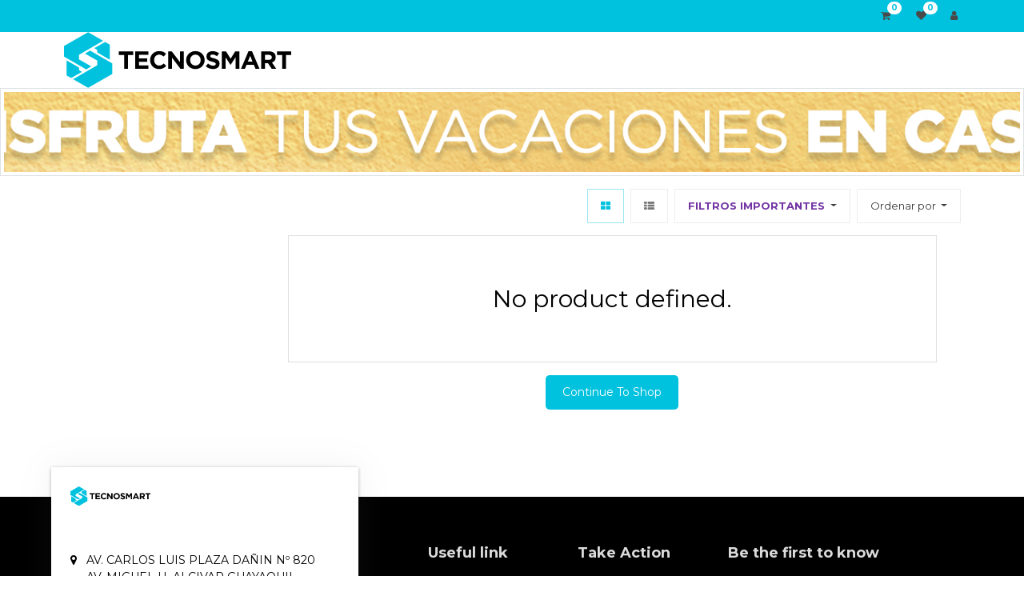

--- FILE ---
content_type: text/html; charset=utf-8
request_url: https://tecno.galapagos.tech/brand/havit-36
body_size: 9483
content:

        <!DOCTYPE html>
        
        
            
        
    <html lang="es-ES" data-website-id="1" data-oe-company-name="Aldas Romero Erik Andres-">
            
        
            
            
            
            
                
            
        
        
    <head>
                <meta charset="utf-8"/>
                <meta http-equiv="X-UA-Compatible" content="IE=edge,chrome=1"/>
                <meta name="viewport" content="width=device-width, initial-scale=1, user-scalable=no"/>
        <meta name="generator" content="Odoo"/>
        
        
        
            
            
            
        
        
        
            
            
            
                
                    
                        <meta property="og:type" content="website"/>
                    
                
                    
                        <meta property="og:title" content="Products | ERP TECNOSMART ECUADOR"/>
                    
                
                    
                        <meta property="og:site_name" content="Aldas Romero Erik Andres-"/>
                    
                
                    
                        <meta property="og:url" content="http://tecno.galapagos.tech/brand/havit-36"/>
                    
                
                    
                        <meta property="og:image" content="http://tecno.galapagos.tech/web/image/res.company/1/logo?unique=b933992"/>
                    
                
            
            
            
                
                    <meta name="twitter:card" content="summary_large_image"/>
                
                    <meta name="twitter:title" content="Products | ERP TECNOSMART ECUADOR"/>
                
                    <meta name="twitter:image" content="http://tecno.galapagos.tech/web/image/res.company/1/logo?unique=b933992"/>
                
            
        

        
            
            
        
        <link rel="canonical" href="http://erp.tecnosmart.com.ec/brand/havit-36"/>

        <link rel="preconnect" href="https://fonts.gstatic.com/" crossorigin=""/>
    

                <title> Tienda | ERP TECNOSMART ECUADOR </title>
                <link type="image/x-icon" rel="shortcut icon" href="/web/image/website/1/favicon?unique=b933992"/>
            <link type="text/css" rel="stylesheet" href="/web/content/228139-30982c4/1/web.assets_common.css"/>
            <link type="text/css" rel="stylesheet" href="/web/content/228126-e8e2d17/1/web.assets_frontend.css"/>
        
    
        

                <script type="text/javascript">
                    var odoo = {
                        csrf_token: "360f72aa6e40b982538e1a64d616183d0191474eo",
                        debug: "",
                    };
                </script>
            <script type="text/javascript">
                odoo.session_info = {"is_admin": false, "is_system": false, "is_website_user": true, "user_id": false, "is_frontend": true, "translationURL": "/website/translations", "cache_hashes": {"translations": "46c98fbf177d729b99a5e02a6c5a954b4a7cfd3c"}};
            </script>
            <script defer="defer" type="text/javascript" src="/web/content/228127-4c4607c/1/web.assets_common_minimal_js.js"></script>
            <script defer="defer" type="text/javascript" src="/web/content/228128-81b911c/1/web.assets_frontend_minimal_js.js"></script>
            
        
    
            <script defer="defer" type="text/javascript" data-src="/web/content/228129-5d28feb/1/web.assets_common_lazy.js"></script>
            <script defer="defer" type="text/javascript" data-src="/web/content/228130-e2248f2/1/web.assets_frontend_lazy.js"></script>
        
    
        
            
            
        

                
            
            
            
        </head>
            <body class="">
                
        
    
            
        <div id="wrapwrap" class="   ">
                
            <div class="te_auto_play_value d-none">
                <span>True</span>
            </div>
        
    <div class="te_header_before_overlay">
      <div class="te_header_before_bg te_header_style_6_main">
        <div class="container">
          <div class="row align-items-center py-2">
            <div class="col-lg-5 te_header_before_left">
              
                <div class="px-1 te_header_social">
                  <section>
                    <p></p>
                    <section class="s_share te_header_w_share ">
                      <a class="btn btn-link" href="https://www.facebook.com/Tecnosmartec/"></a>
                      
                      
                      
                      
                    </section>
                  </section>
                </div>
              
              
              
              <div class="px-1">
                
    

              </div>
            </div>
            <div class="col-lg-7 te_header_before_right">
              <p></p>
              <section class="d-inline-block">

<p></p>

</section>
              <div class="px-1 te_header_6_srch_icon te_srch_icon">
                <a>

</a>
              </div>
              <div class="te_cart_icon_head">
                
        
        <a id="my_cart" href="/shop/cart" class="nav-link o_wsale_my_cart">
            <i class="fa fa-shopping-cart"></i>
            <sup class="my_cart_quantity badge badge-primary">0</sup>
        </a>
    
              </div>
              <div class="te_wish_icon_head">
                
        
            
            <a href="/shop/wishlist" class="nav-link te_wish_icon_head">
                <i class="fa fa-heart"></i>
                <sup class="my_wish_quantity o_animate_blink badge badge-primary">
                    0
                </sup>
            </a>
        
    
              </div>
              
              
              <div class="px-1 te_header_account">
                
                <div class="te_signin">
                  
                    <a href="#loginPopup" class="btn-link">
                      <span class="te_user_account_name">Sign in</span>
                      <span class="te_user_account_icon">
                        <i class="fa fa-user" aria-hidden="true"></i>
                      </span>
                    </a>
                    
        <div class="modal fade text-left" id="loginRegisterPopup" role="dialog" tabindex="-1">
            <div class="modal-dialog">
                <div class="modal-content">
                    <button type="button" class="close d-md-none" data-dismiss="modal">
                        <i class="fa fa-times"></i>
                    </button>
                    <div class="modal-body">
                        <div role="tabpanel">
                            
                            <ul class="nav nav-tabs" role="tablist">
                                <li role="presentation" class="login_register_tab full-width ">
                                    <a href="#loginPopup" aria-controls="loginPopup" role="tab" class="active" data-toggle="tab">
                                        Login
                                    </a>
                                </li>
                                
                            </ul>
                            <div class="tab-content">
                                <div role="tabpanel" class="tab-pane active" id="loginPopup">
                                    
        <form class="oe_login_form" role="form" method="post" onsubmit="this.action = this.action + location.hash" action="/web/login">
            <input type="hidden" name="csrf_token" value="a7dd40c5705ef6041c07ad059bd0a2cef02402f4o1768817446"/>
            
            
            <div class="form-group field-login">
                <label for="login">Email</label>
                <input type="text" placeholder="Email" name="login" id="login" required="required" autofocus="autofocus" autocapitalize="off" class="form-control "/>
            </div>

            <div class="form-group field-password">
                <label for="password">Password</label>
                <input type="password" placeholder="Password" name="password" id="password" required="required" autocomplete="current-password" maxlength="4096" class="form-control "/>
            </div>

            
            

            <div class="te_error-success"></div>

            <div class="clearfix oe_login_buttons text-center mb-1 pt-3">
                <button type="submit" class="btn btn-primary btn-block te_theme_button te_login_button">Log in
                </button>
                
                <div class="justify-content-between mt-2 d-flex small">
                    <a class="open_reset_password" data-keyboard="true" href="#resetPasswordPopup">Reset Password
                    </a>
                </div>
                <div class="o_login_auth"></div>
                
                
            </div>
            <input type="hidden" name="redirect"/>
        </form>

        <form class="oe_reset_password_form te_reset_password_form" role="form" method="post">
            <input type="hidden" name="csrf_token" value="a7dd40c5705ef6041c07ad059bd0a2cef02402f4o1768817446"/>

            

            
                <div class="form-group field-login">
                    <label for="login" class="col-form-label">Your Email</label>
                    <input type="text" name="login" id="login" class="form-control" autofocus="autofocus" required="required" autocapitalize="off"/>
                </div>
            

            
            <div class="te_error-success"></div>
            <input type="hidden" name="redirect"/>
            <input type="hidden" name="token"/>
            <div class="clearfix oe_login_buttons">
                <div class="d-flex justify-content-between align-items-center small">
                    <button type="submit" class="btn btn-primary te_theme_button">Confirm</button>
                    <a class="back_login" href="#loginPopup">Back to Login</a>
                    
                </div>
                <div class="o_login_auth"></div>
            </div>
        </form>
    
                                </div>
                                <div role="tabpanel" class="tab-pane" id="registerPopup">
                                    
        <form class="oe_signup_form_ept oe_signup_form" role="form" method="post" action="/web/signup">
            <input type="hidden" name="csrf_token" value="a7dd40c5705ef6041c07ad059bd0a2cef02402f4o1768817446"/>

            

            <div class="form-group field-login">
                <label for="login">Su correo electrónico</label>
                <input type="text" name="login" id="login" class="form-control form-control-sm" autofocus="autofocus" autocapitalize="off" required="required"/>
            </div>

            <div class="form-group field-name">
                <label for="name">Su nombre</label>
                <input type="text" name="name" id="name" class="form-control form-control-sm" placeholder="Por ejemplo, JJohn Smith" required="required"/>
            </div>

            <div class="form-group field-password pt-2">
                <label for="password">Contraseña</label>
                <input type="password" name="password" id="password" class="form-control form-control-sm" required="required"/>
            </div>

            <div class="form-group field-confirm_password">
                <label for="confirm_password">Confirmar contraseña</label>
                <input type="password" name="confirm_password" id="confirm_password" class="form-control form-control-sm" required="required"/>
            </div>
        

            
            <div class="te_error-success"></div>
            
            <input type="hidden" name="redirect"/>
            <input type="hidden" name="token"/>
            <div class="text-center oe_signup_buttons pt-3">
                <button type="submit" class="btn btn-primary btn-block te_theme_button te_signup_button">Sign up
                </button>
                <div class="o_login_auth"></div>
                
                
            </div>
        </form>
    
                                </div>
                            </div>
                        </div>
                    </div>
                </div>
            </div>
        </div>
    
                  
                </div>
              </div>
            </div>
            <div class="col-lg-7 te_header_search">
              <div class="te_sub_search">
                <span class="te_header_search_close te_srch_close">x</span>
                
    
                
            
            
            
                <form method="get" class="o_wsale_products_searchbar_form o_wait_lazy_js " action="/shop">
                    <div role="search" class="input-group">
        <input type="text" name="search" class="search-query form-control oe_search_box" placeholder="Buscar…" data-limit="5" data-display-description="true" data-display-price="true" data-display-image="true" value=""/>
        <div class="input-group-append">
            <button type="submit" class="btn btn-primary oe_search_button" aria-label="Búsqueda" title="Búsqueda"><i class="fa fa-search"></i></button>
        </div>
    </div>

                    <input name="order" type="hidden" class="o_wsale_search_order_by" value=""/>
                    
                </form>
            
            
        
              </div>
            </div>
          </div>
        </div>
      </div>
    </div>
  <header id="top" data-anchor="true" data-name="Header" class=" o_affix_enabled">
                    <nav class="navbar navbar-expand-md te_header_navbar navbar-light
                px-0 py-2
            ">
                <div class="container">
                    <a href="/" class="navbar-brand logo">
            <span role="img" aria-label="Logo of ERP TECNOSMART ECUADOR" title="ERP TECNOSMART ECUADOR"><img src="/web/image/website/1/logo/ERP%20TECNOSMART%20ECUADOR?unique=b933992" class="img img-fluid" alt="ERP TECNOSMART ECUADOR"/></span>
        </a>
    <button type="button" class="navbar-toggler" data-toggle="collapse" data-target="#top_menu_collapse">
                        <span class="navbar-toggler-icon"></span>
                    </button>
                    <div class="collapse navbar-collapse" id="top_menu_collapse">
                        <ul class="nav navbar-nav ml-auto text-right o_menu_loading" id="top_menu">
                            
        
    
            
            <li class="nav-item divider d-none"></li> 
                
                <li class="nav-item o_wsale_my_wish"></li>
        
        
        
            </ul>
                    </div>
                </div>
            </nav>
        </header>
    <div class="te_vertical_menu">
      <section>
        <a href="#" class="te_menu_btn_close">
          <i class="fa fa-times te_menu_icon_close"></i>
        </a>
      </section>
      
      
    </div>
  
                
            
        <div class="oe_website_sale_ept">
            <div class="modal fade" id="ajax_cart_model" tabindex="-1">
                <div class="modal-dialog modal-md modal-dialog-centered">
                    <div class="modal-content ajax_cart_modal">
                        <button type="button" class="close" data-dismiss="modal" aria-label="Close" tabindex="-1">
                        </button>
                        <div class="modal-body"></div>

                         </div>
                </div>
            </div>
        </div>
    
            
                <input type="hidden" id="ajax_cart_template" value="1"/>
            
        
            
        <div class="modal fade" id="quick_view_model" tabindex="-1">
            <div class="modal-dialog modal-lg modal-dialog-centered">
                <div class="modal-content quick_view_modal">
                    <button type="button" class="close quick_close" data-dismiss="modal" aria-label="Close" tabindex="-1">
                    </button>
                    
                        <div class="modal-body"></div>

                    
                </div>
            </div>
        </div>
    
        <main>
                    
            
        
            
            <div id="wrap" class="js_sale">
                <div class="oe_structure" id="oe_structure_website_sale_products_1" data-oe-model="ir.ui.view" data-oe-id="1550" data-oe-field="arch" data-oe-xpath="/t[1]/t[1]/div[1]/div[1]" data-note-id="7">
      <section data-name="Full Image Banner">
        <section class="t_img_hover_1 te_banner_img pb0 pt0">
          <img class="img-fluid d-block mx-auto img-thumbnail" alt="Clarico-Full Image" src="/web/image/112617/Slider-2540x110px.jpg" data-original-title="" title="" aria-describedby="tooltip873924"/>
        </section>
      </section>
    </div>
  
  
    
    
  <div class="container oe_website_sale">
                    <div class="products_pager form-inline te_shop_pager
                te_shop_pager_top
            ">
                        
        
    
                
            
            
            
                <form method="get" class="o_wsale_products_searchbar_form o_wait_lazy_js w-100 w-md-auto mt-2" action="/shop">
                    <form method="get" class="o_wsale_products_searchbar_form o_wait_lazy_js w-100 w-md-auto mt-2" action="/shop">
                <div role="search" class="input-group">
        <input type="text" name="search" class="search-query form-control oe_search_box" placeholder="Buscar…" data-limit="5" data-display-description="true" data-display-price="true" data-display-image="true" value=""/>
        <div class="input-group-append">
            <button type="submit" class="btn btn-primary oe_search_button" aria-label="Búsqueda" title="Búsqueda"><i class="fa fa-search"></i></button>
        </div>
    </div>

                <input name="order" type="hidden" class="o_wsale_search_order_by" value=""/>
                
            
            
        
            </form>
        
                    <input name="order" type="hidden" class="o_wsale_search_order_by" value=""/>
                    
            
            
        
                </form>
            
            
        
    
                        
        
    
            <div class="btn-group btn-group-toggle mt-3 ml-md-2 d-none d-sm-inline-flex
                o_wsale_apply_layout
            " data-toggle="buttons">
                <label title="Grid" class="btn active fa fa-th-large o_wsale_apply_grid te_shop_grid_btn mr-2">
                <input type="radio" name="wsale_products_layout" checked="checked"/>
            </label>
        <label title="List" class="btn  fa fa-th-list o_wsale_apply_list te_shop_list_btn">
                <input type="radio" name="wsale_products_layout"/>
            </label>
        </div>
        
            
            
            
            
            
            
            <div class="dropdown mt-3 ml-sm-2 dropdown_sorty_by">
                <a role="button" href="#" class="dropdown-toggle btn te_sort_btn" data-toggle="dropdown">
                    <span class="d-none d-lg-inline">
                        
                            Ordenar por
                        
                    </span>
                    <i class="fa fa-sort-amount-asc d-lg-none"></i>
                </a>
                <div class="dropdown-menu dropdown-menu-right" role="menu">
                    
                        <a role="menuitem" rel="noindex,nofollow" class="dropdown-item" href="/shop?order=list_price+desc">
                            <span>Precio de catálogo: Mayor a Menor</span>
                        </a>
                    
                        <a role="menuitem" rel="noindex,nofollow" class="dropdown-item" href="/shop?order=list_price+asc">
                            <span>Precio de catálogo: Menor a Mayor</span>
                        </a>
                    
                        <a role="menuitem" rel="noindex,nofollow" class="dropdown-item" href="/shop?order=name+asc">
                            <span>Nombre: de la A a la Z</span>
                        </a>
                    
                        <a role="menuitem" rel="noindex,nofollow" class="dropdown-item" href="/shop?order=name+desc">
                            <span>Nombre: Z a A</span>
                        </a>
                    
                </div>
            </div>
        
                    
    <div class="te_view_all_filter_div">
      <span class="te_view_filter_span">Filters</span>
      <a class="te_clear_all_form_selection">(Clear All)</a>
      <div class="te_view_all_filter_inner"></div>
    </div>
  
    <div class="ml-md-2 mt-3 te_quick_filter_main_div">
      <span class="btn te_quick_filter_dropdown te_sort_btn" style="display: inline-block;">
        <b>
          <font class="text-beta" style="">FILTROS IMPORTANTES</font>
        </b>
      </span>
    </div>
  </div>
    
      <div class="te_shop_filter_resp">
        <span class="fa fa-align-left mr-1"></span>
        <span class="filters-title-ept">Filters</span>
      </div>
      
  
                    <div class="row o_wsale_products_main_row
                enabled
            ">
                        
            
        <div id="products_grid_before" class="col-lg-3 te_product_sticky_sidebar te_product_sidebar_scrollbar">
    <div class="te_filter_close te_filter_btn_close">
      <span class="te_filter_icon_close">x</span>
    </div>
  
            <button type="button" class="btn btn-link d-lg-none te_show_option" data-target="#wsale_products_attributes_collapse" data-toggle="collapse">
                Mostrar opciones
            
            <i class="fa fa-chevron-down"></i>
        </button>
            <div class="collapse d-lg-block" id="wsale_products_attributes_collapse">
                <form class="js_attributes mb-2" method="get">
                    
                    
            
            
            
        <input type="hidden" name="search" value=""/>
                    
            
            

            <ul class="nav nav-pills flex-column te_shop_attr_ul attribute_ul_ept">
                
                
                
                    
                
            </ul>
            <div class="te_quick_filter_dropdown_menu mb16">
                <span class="te_res_filter_title d-none">Quick Filter</span>
                <div class="te_filter_btn_close">
                    <span class="te_filter_icon_close">x</span>
                </div>
                <ul class="te_quick_filter_ul nav nav-pills flex-column">
                    

                </ul>
            </div>
        
        </form>
            </div>
        
            <div class="te_quick_filter_res btn" href="#">
                <i class="fa fa-filter mr-1"></i>
                Quick Filter
            </div>
        </div>
                        <div id="products_grid" class="col ">
                            
                            
    
    
  
    
    
                                
      <div class="text-center">
        
          <div class="text-muted te_no_products">
            <h3 class="css_editable_display mt8">No product defined.</h3>
            
          </div>
        
        
        <a class="btn btn-primary mt16 te_theme_button" href="/shop">Continue To Shop</a>
      </div>
    
  
                        </div>
                    </div>
                    <div class="products_pager form-inline justify-content-end mt-3 mb-3
                te_shop_pager
            ">
                        
        
    
                    </div>
                
            <div class="modal fade" id="quick_view_model_shop" tabindex="-1">
                <div class="modal-dialog modal-lg modal-dialog-centered">
                    <div class="modal-content quick_view_modal">
                        <button type="button" class="close quick_close" data-dismiss="modal" aria-label="Close" tabindex="-1">
                        </button>
                        <div class="modal-body">
                        </div>
                    </div>
                </div>
            </div>
        </div>
                <div class="oe_structure mb32" id="oe_structure_website_sale_products_2"></div>
            </div>
        
                
            <div class="ios-prompt">
                <span style="color: rgb(187, 187, 187); float: right;"></span>
                <img style="float: left; height: 50px; width: auto; margin-right: 1rem;" src="/web/image/website/1/app_image_512/50x50"/>
                <p>To install this Web App in your iPhone/iPad press <img src="/pwa_ept/static/src/img/icon.png" style="display: inline-block; height: 20px;"/> and then Add to Home Screen.</p>
            </div>
            <div class="ept_is_offline" style="display:none;">
                <img src="/pwa_ept/static/src/img/offline_app.png" alt="App offline"/>
            </div>
            <style>
              .ios-prompt {
                background-color: #fff;
                border: 1px solid #eee;
                box-shadow: 0 1px 10px #ccc;
                display: none;
                padding: 0.8rem 1rem 0 0.5rem;
                text-decoration: none;
                font-size: 14px;
                color: #555;
                position: fixed;
                bottom: 0;
                margin: 0 auto 1rem;
                z-index: 999;
              }
              .ept_is_offline {
                position: fixed;
                bottom: 1rem;
                left: 1rem;
                height: 65px;
                width: 65px;
                z-index: 9999;
              }
              .ept_is_offline img {
                width: 100%;
              }
            </style>
        
            <div class="oe_website_sale_ept">
                <div class="modal fade" id="ajax_cart_model_shop" tabindex="-1">
                    <div class="modal-dialog modal-md modal-dialog-centered">
                        <div class="modal-content ajax_cart_modal">
                            <button type="button" class="close" data-dismiss="modal" aria-label="Close" tabindex="-1">
                            </button>
                            <div class="modal-body">
                            </div>
                        </div>
                    </div>
                </div>
            </div>
        </main>
                <footer id="bottom" data-anchor="true" class="bg-light o_footer">
                    <div id="footer" class="oe_structure oe_structure_solo">
                <section class="s_text_block pt32">
                    <div class="container">
                        <div class="row">
                            <div class="col-lg-4 col-md-12 te_footer_detail">
                                <div class="te_footer_logo_title_socialicon py-4 px-4">
                                <a href="/" class="te_footer_logo logo">
                                    <span class="te_footer_logo_img" role="img" aria-label="Logo of ERP TECNOSMART ECUADOR" title="ERP TECNOSMART ECUADOR"><img src="/web/image/website/1/logo/ERP%20TECNOSMART%20ECUADOR?unique=b933992" class="img img-fluid" alt="ERP TECNOSMART ECUADOR"/></span>
                                </a>
                                <div class="py-4">
                                    <section>
                                        <p class="te_company_content"></p>
                                    </section>
                                </div>
                                <div class="te_footer_add_tel_email">
                                    <ul class="te_footer_info_text">
                                        <li>
                                            <span class="te_footer_add_tel_email_text_ept">
                                                <span class="fa fa-map-marker"></span>
                                            </span>
                                            <span class="te_ftr_text_style d-inline-block pl-sm-2">
                                                <span>AV. CARLOS LUIS PLAZA DAÑIN Nº 820</span>
                                                <span>AV. MIGUEL H. ALCIVAR</span>
                                                <span>GUAYAQUIL</span>
                                                
                                                <span></span>
                                                <span>Ecuador</span>
                                            </span>
                                        </li>
                                        <li>
                                            <span class="te_footer_add_tel_email_text_ept">
                                                <span class="fa fa-phone"></span>
                                            </span>
                                            <span class="te_ftr_text_style d-inline-block pl-sm-2">
                                            <a href="tel: +593 99 742 2163">
                                                <span>+593 99 742 2163</span>
                                            </a>
                                            </span>
                                        </li>
                                        <li>
                                            <span class="te_footer_add_tel_email_text_ept">
                                                <span class="fa fa-envelope"></span>
                                            </span>
                                            <span class="te_ftr_text_style d-inline-block pl-sm-2">
                                            <a href="mailto: erikpro@gmail.com">
                                                <span>erikpro@gmail.com</span>
                                            </a>
                                            </span>
                                        </li>
                                    </ul>
                                </div>
                                
                                    <section class="te_footer_social_icon">
                                        <a class="btn btn-sm btn-link" href="https://www.facebook.com/Tecnosmartec/">
                                            <span class="fa fa-facebook-square"></span>
                                        </a>
                                        
                                        
                                        
                                        
                                        <a class="btn btn-sm btn-link" href="https://www.instagram.com/tecnosmartec/">
                                            <span class="fa fa-instagram"></span>
                                        </a>
                                    </section>
                                
                            </div>
                            </div>
                            <div class="col-lg-8 col-md-12 py-4 px-4 te_informations_s">
                                <div class="row">
                                    <div class="col-lg-6 col-md-7 offset-lg-1">
                                        <p></p>
                                        <section>

<p></p>


<div class="row">
<div class="col-md-6 col-6">
<div class="te_block_title">Useful link</div>
<ul class="te_footer_info_ept">
<section>
<li>
<i class="fa fa-long-arrow-right"></i>
<a href="#">Help</a>
</li>
</section>
<section>
<li>
<i class="fa fa-long-arrow-right"></i>
<a href="#">Gift Cards</a>
</li>
</section>
<section>
<li>
<i class="fa fa-long-arrow-right"></i>
<a href="#">Order Status</a>
</li>
</section>
<section>
<li>
<i class="fa fa-long-arrow-right"></i>
<a href="#">Free Shipping</a>
</li>
</section>
<section>
<li>
<i class="fa fa-long-arrow-right"></i>
<a href="#">Returns Exchanges</a>
</li>
</section>
<section>
<li>
<i class="fa fa-long-arrow-right"></i>
<a href="#">International</a>
</li>
</section>
</ul>
</div>
<div class="col-md-6 col-6">
<div class="te_block_title">Take Action</div>
<ul class="te_footer_info_ept">
<section>
<li>
<i class="fa fa-long-arrow-right"></i>
<a href="#">Security</a>
</li>
</section>
<section>
<li>
<i class="fa fa-long-arrow-right"></i>
<a href="#">Privacy</a>
</li>
</section>
<section>
<li>
<i class="fa fa-long-arrow-right"></i>
<a href="#">Text Messaging</a>
</li>
</section>
<section>
<li>
<i class="fa fa-long-arrow-right"></i>
<a href="#">Legal</a>
</li>
</section>
<section>
<li>
<i class="fa fa-long-arrow-right"></i>
<a href="#">Supply Chain</a>
</li>
</section>
<section>
<li>
<i class="fa fa-long-arrow-right"></i>
<a href="#">Contact</a>
</li>
</section>
</ul>
</div>
</div>
</section>
                                    </div>
                                    <div class="col-lg-5 col-md-5 te_newsletter_main">
                                        <div class="te_block_title">Be the first to know</div>
                                        <div class="te_newsletter">
                                            <div class="d-inline-block te_newsletter_title pr-3">
                                                <h5>Newsletter Signup:</h5>
                                            </div>
                                            <div class="te_newsletter_content">
                                                <div class="d-inline-block">
                                                    <div class="input-group js_subscribe" data-list-id="1" data-subscribe="off">
                                                        <input type="email" name="email" class="js_subscribe_email form-control" placeholder="your email..."/>
                                                        <span class="input-group-append">
                                                            <a role="button" href="#" class="btn btn-primary js_subscribe_btn o_default_snippet_text">Subscribe</a>
                                                            <a role="button" href="#" class="btn btn-success js_subscribed_btn d-none o_default_snippet_text" disabled="disabled">Thanks</a>
                                                        </span>
                                                        <div class="alert alert-success d-none o_default_snippet_text" role="status">Thanks for your subscription!</div>
                                                    </div>
                                                </div>
                                            </div>
                                        </div>
                                        
    

                                        <div class="te_footer_payment_img">
                                            <div class="oe_structure">
                                                <section class="te_payment_list">
                                                    
                                                    
                                                        <span><img src="/web/image/payment.icon/1/image/VISA?unique=7c4190d" class="img img-fluid" alt="VISA"/></span>
                                                    
                                                        <span><img src="/web/image/payment.icon/2/image/American%20Express?unique=7c4190d" class="img img-fluid" alt="American Express"/></span>
                                                    
                                                        <span><img src="/web/image/payment.icon/4/image/Diners%20Club%20International?unique=7c4190d" class="img img-fluid" alt="Diners Club International"/></span>
                                                    
                                                        <span><img src="/web/image/payment.icon/5/image/Discover?unique=7c4190d" class="img img-fluid" alt="Discover"/></span>
                                                    
                                                        <span><img src="/web/image/payment.icon/6/image/JCB?unique=7c4190d" class="img img-fluid" alt="JCB"/></span>
                                                    
                                                        <span><img src="/web/image/payment.icon/7/image/Maestro?unique=7c4190d" class="img img-fluid" alt="Maestro"/></span>
                                                    
                                                        <span><img src="/web/image/payment.icon/8/image/MasterCard?unique=7c4190d" class="img img-fluid" alt="MasterCard"/></span>
                                                    
                                                        <span><img src="/web/image/payment.icon/9/image/UnionPay?unique=7c4190d" class="img img-fluid" alt="UnionPay"/></span>
                                                    
                                                </section>
                                            </div>
                                        </div>
                                    </div>
                                    <div class="col-lg-11 offset-lg-1 col-md-12 te_copyright_add_language">
                                        <span>Copyright &copy;</span>
                                        <span itemprop="name">Aldas Romero Erik Andres-</span>
                                    </div>
                                </div>
                            </div>
                            <div class="scrollup-div text-center">
                                <a href="#" class="scrollup-a">
                                    <span class="fa fa-angle-up scrollup-i text-center"></span>
                                </a>
                            </div>
                        </div>
                    </div>
                </section>
            </div>
        </footer>
            <script src="/theme_clarico_vega/static/lib/aos/aos.js"></script>
            <script>
				AOS.init({
			  		easing: 'ease-out-back',
					duration: 1700,
					offset: 0,
                    delay: 150,
				});
			</script>
        
            
            <input id="id_lazyload" type="hidden" name="is_lazyload" value="true"/>
            <input type="hidden" class="current_website_id" value="1"/>
        </div>
            <div class="d-none cus_theme_loader_layout">
                <div class="cus_theme_loader_div_layout">
                    <svg version="1.1" id="Layer_1" x="0px" y="0px" width="24px" height="30px" viewBox="0 0 24 30" style="enable-background:new 0 0 50 50;" {http://www.w3.org/XML/1998/namespace}space="preserve">
                        <rect x="0" y="0" width="4" height="10" fill="#333">
                            <animateTransform attributeType="xml" attributeName="transform" type="translate" values="0 0; 0 20; 0 0" begin="0" dur="0.6s" repeatCount="indefinite">
                            </animateTransform>
                        </rect>
                        <rect x="10" y="0" width="4" height="10" fill="#333">
                            <animateTransform attributeType="xml" attributeName="transform" type="translate" values="0 0; 0 20; 0 0" begin="0.2s" dur="0.6s" repeatCount="indefinite">
                            </animateTransform>
                        </rect>
                        <rect x="20" y="0" width="4" height="10" fill="#333">
                            <animateTransform attributeType="xml" attributeName="transform" type="translate" values="0 0; 0 20; 0 0" begin="0.4s" dur="0.6s" repeatCount="indefinite">
                            </animateTransform>
                        </rect>
                    </svg>
                </div>
            </div>
        
                
            
        
    
            
        
            
        <div id="fb-root"></div>
        <script>
            window.fbAsyncInit = function() {
              FB.init({
                xfbml            : true,
                version          : 'v10.0'
              });
            };

            (function(d, s, id) {
              var js, fjs = d.getElementsByTagName(s)[0];
              if (d.getElementById(id)) return;
              js = d.createElement(s); js.id = id;
              js.src = 'https://connect.facebook.net/es_LA/sdk/xfbml.customerchat.js';
              fjs.parentNode.insertBefore(js, fjs);
            }(document, 'script', 'facebook-jssdk'));
        </script>

        <div class="fb-customerchat" attribution="biz_inbox" page_id="208383219207619"></div>
    
        </body>
        </html>
    
    

--- FILE ---
content_type: text/css
request_url: https://tecno.galapagos.tech/web/content/228126-e8e2d17/1/web.assets_frontend.css
body_size: 160133
content:
@import url("https://fonts.googleapis.com/css?family=Montserrat:400,400i,700,700i&display=swap");

/* <inline asset> defined in bundle 'web.assets_frontend' */
@charset "UTF-8"; 

/* /web/static/lib/bootstrap/scss/_functions.scss defined in bundle 'web.assets_frontend' */
 

/* /web/static/lib/bootstrap/scss/_mixins.scss defined in bundle 'web.assets_frontend' */
 

/* /web/static/src/scss/bs_mixins_overrides.scss defined in bundle 'web.assets_frontend' */
 

/* /web/static/src/scss/utils.scss defined in bundle 'web.assets_frontend' */
  .o_nocontent_help .o_empty_folder_image:before, .o_mail_thread .o_thread_title.o_neutral_face_icon:before, .o_mail_activity .o_thread_title.o_neutral_face_icon:before{content: ""; display: block; margin: auto; background-size: cover;}.o_nocontent_help .o_empty_folder_image:before{width: 120px; height: 80px; margin-top: 30px; margin-bottom: 30px; background: transparent url(/web/static/src/img/empty_folder.svg) no-repeat center;}

/* /theme_clarico_vega/static/lib/theme/fonts.scss defined in bundle 'web.assets_frontend' */
 

/* /theme_clarico_vega/static/src/scss/theme_color.scss defined in bundle 'web.assets_frontend' */
 

/* /theme_clarico_vega/static/src/scss/customise_variables.scss defined in bundle 'web.assets_frontend' */
 

/* /web/static/src/scss/primary_variables.scss defined in bundle 'web.assets_frontend' */
 

/* /web_editor/static/src/scss/web_editor.variables.scss defined in bundle 'web.assets_frontend' */
 

/* /mail/static/src/scss/variables.scss defined in bundle 'web.assets_frontend' */
 

/* /portal/static/src/scss/primary_variables.scss defined in bundle 'web.assets_frontend' */
 

/* /website/static/src/scss/primary_variables.scss defined in bundle 'web.assets_frontend' */
 

/* /website/static/src/scss/options/user_values.custom.web.assets_common.scss defined in bundle 'web.assets_frontend' */
 

/* /website/static/src/scss/options/colors/user_color_palette.custom.web.assets_common.scss defined in bundle 'web.assets_frontend' */
 

/* /website/static/src/scss/options/colors/user_theme_color_palette.custom.web.assets_common.scss defined in bundle 'web.assets_frontend' */
 

/* /website_sale/static/src/scss/primary_variables.scss defined in bundle 'web.assets_frontend' */
 

/* /account/static/src/scss/variables.scss defined in bundle 'web.assets_frontend' */
 

/* /hr_org_chart/static/src/scss/variables.scss defined in bundle 'web.assets_frontend' */
 

/* /website_blog/static/src/scss/primary_variables.scss defined in bundle 'web.assets_frontend' */
 

/* /website/static/src/scss/secondary_variables.scss defined in bundle 'web.assets_frontend' */
 

/* /web_editor/static/src/scss/secondary_variables.scss defined in bundle 'web.assets_frontend' */
 

/* /web/static/src/scss/secondary_variables.scss defined in bundle 'web.assets_frontend' */
 

/* /website/static/src/scss/user_custom_bootstrap_overridden.scss defined in bundle 'web.assets_frontend' */
 

/* /website/static/src/scss/bootstrap_overridden.scss defined in bundle 'web.assets_frontend' */
 

/* /portal/static/src/scss/bootstrap_overridden.scss defined in bundle 'web.assets_frontend' */
 

/* /web_editor/static/src/scss/bootstrap_overridden.scss defined in bundle 'web.assets_frontend' */
 

/* /web/static/src/scss/bootstrap_overridden_frontend.scss defined in bundle 'web.assets_frontend' */
 

/* /theme_clarico_vega/static/lib/theme/para_size.scss defined in bundle 'web.assets_frontend' */
 

/* /theme_clarico_vega/static/lib/theme/variables.scss defined in bundle 'web.assets_frontend' */
 

/* /theme_clarico_vega/static/lib/theme/button.scss defined in bundle 'web.assets_frontend' */
 

/* /theme_clarico_vega/static/lib/theme/heading_size.scss defined in bundle 'web.assets_frontend' */
 

/* /theme_clarico_vega/static/lib/theme/link_color.scss defined in bundle 'web.assets_frontend' */
 

/* /web/static/lib/bootstrap/scss/_variables.scss defined in bundle 'web.assets_frontend' */
 

/* /web/static/src/scss/import_bootstrap.scss defined in bundle 'web.assets_frontend' */
 :root{--blue: #007bff; --indigo: #6610f2; --purple: #6f42c1; --pink: #e83e8c; --red: #dc3545; --orange: #fd7e14; --yellow: #ffc107; --green: #28a745; --teal: #20c997; --cyan: #17a2b8; --white: #FFFFFF; --gray: #6c757d; --gray-dark: #343a40; --body: ; --menu: rgba(255, 255, 255, 0); --footer: #F9F9F9; --text: #3a3a3a; --h1: #3a3a3a; --h2: #3a3a3a; --h3: #3a3a3a; --h4: #3a3a3a; --h5: #3a3a3a; --h6: #3a3a3a; --product_label: #7234a3; --footer_text_color: #dbdbdb; --header_text_hover_color: #00c1de; --primary: #00c1de; --secondary: #7234a3; --success: #00b115; --info: #00c1de; --warning: #ff5050; --danger: #900000; --light: #f6f8f9; --dark: #141d1f; --alpha: #00c1de; --beta: #7234a3; --gamma: #494949; --delta: #0b23d3; --epsilon: #d3250b; --breakpoint-xs: 0; --breakpoint-sm: 576px; --breakpoint-md: 768px; --breakpoint-lg: 992px; --breakpoint-xl: 1200px; --font-family-sans-serif: "Montserrat", "Odoo Unicode Support Noto", sans-serif; --font-family-monospace: SFMono-Regular, Menlo, Monaco, Consolas, "Liberation Mono", "Courier New", monospace;}*, *::before, *::after{box-sizing: border-box;}html{font-family: sans-serif; line-height: 1.15; -webkit-text-size-adjust: 100%; -webkit-tap-highlight-color: rgba(0, 0, 0, 0);}article, aside, figcaption, figure, footer, header, hgroup, main, nav, section{display: block;}body{margin: 0; font-family: "Montserrat", "Odoo Unicode Support Noto", sans-serif; font-size: 0.875rem; font-weight: 400; line-height: 1.5; color: #3a3a3a; text-align: left; background-color: white;}[tabindex="-1"]:focus{outline: 0 !important;}hr{box-sizing: content-box; height: 0; overflow: visible;}h1, h2, h3, h4, h5, h6{margin-top: 0; margin-bottom: 0.5rem;}p{margin-top: 0; margin-bottom: 1rem;}abbr[title], abbr[data-original-title]{text-decoration: underline; text-decoration: underline dotted; cursor: help; border-bottom: 0; text-decoration-skip-ink: none;}address{margin-bottom: 1rem; font-style: normal; line-height: inherit;}ol, ul, dl{margin-top: 0; margin-bottom: 1rem;}ol ol, ul ul, ol ul, ul ol{margin-bottom: 0;}dt{font-weight: 700;}dd{margin-bottom: .5rem; margin-left: 0;}blockquote{margin: 0 0 1rem;}b, strong{font-weight: bolder;}small{font-size: 80%;}sub, sup{position: relative; font-size: 75%; line-height: 0; vertical-align: baseline;}sub{bottom: -.25em;}sup{top: -.5em;}a{color: #3a3a3a; text-decoration: none; background-color: transparent;}a:hover{color: #00c1de; text-decoration: none;}a:not([href]):not([tabindex]){color: inherit; text-decoration: none;}a:not([href]):not([tabindex]):hover, a:not([href]):not([tabindex]):focus{color: inherit; text-decoration: none;}a:not([href]):not([tabindex]):focus{outline: 0;}pre, code, kbd, samp{font-family: SFMono-Regular, Menlo, Monaco, Consolas, "Liberation Mono", "Courier New", monospace; font-size: 1em;}pre{margin-top: 0; margin-bottom: 1rem; overflow: auto;}figure{margin: 0 0 1rem;}img{vertical-align: middle; border-style: none;}svg{overflow: hidden; vertical-align: middle;}table{border-collapse: collapse;}caption{padding-top: 1rem; padding-bottom: 1rem; color: #6c757d; text-align: left; caption-side: bottom;}th{text-align: inherit;}label{display: inline-block; margin-bottom: 0.5rem;}button{border-radius: 0;}button:focus{outline: 1px dotted; outline: 5px auto -webkit-focus-ring-color;}input, button, select, optgroup, textarea{margin: 0; font-family: inherit; font-size: inherit; line-height: inherit;}button, input{overflow: visible;}button, select{text-transform: none;}select{word-wrap: normal;}button, [type="button"], [type="reset"], [type="submit"]{-webkit--webkit-appearance: button; -moz-appearance: button; appearance: button;}button:not(:disabled), [type="button"]:not(:disabled), [type="reset"]:not(:disabled), [type="submit"]:not(:disabled){cursor: pointer;}button::-moz-focus-inner, [type="button"]::-moz-focus-inner, [type="reset"]::-moz-focus-inner, [type="submit"]::-moz-focus-inner{padding: 0; border-style: none;}input[type="radio"], input[type="checkbox"]{box-sizing: border-box; padding: 0;}input[type="date"], input[type="time"], input[type="datetime-local"], input[type="month"]{-webkit--webkit-appearance: listbox; -moz-appearance: listbox; appearance: listbox;}textarea{overflow: auto; resize: vertical;}fieldset{min-width: 0; padding: 0; margin: 0; border: 0;}legend{display: block; width: 100%; max-width: 100%; padding: 0; margin-bottom: .5rem; font-size: 1.5rem; line-height: inherit; color: inherit; white-space: normal;}@media (max-width: 1200px){legend{font-size: calc(1.275rem + 0.3vw) ;}}progress{vertical-align: baseline;}[type="number"]::-webkit-inner-spin-button, [type="number"]::-webkit-outer-spin-button{height: auto;}[type="search"]{outline-offset: -2px; -webkit--webkit-appearance: none; -moz-appearance: none; appearance: none;}[type="search"]::-webkit-search-decoration{-webkit--webkit-appearance: none; -moz-appearance: none; appearance: none;}::-webkit-file-upload-button{font: inherit; -webkit--webkit-appearance: button; -moz-appearance: button; appearance: button;}output{display: inline-block;}summary{display: list-item; cursor: pointer;}template{display: none;}[hidden]{display: none !important;}h1, h2, h3, h4, h5, h6, .h1, .h2, .h3, .h4, .h5, .h6{margin-bottom: 0.5rem; font-family: "Montserrat", "Odoo Unicode Support Noto", sans-serif; font-weight: normal; line-height: 1.5; color: #3a3a3a;}h1, .h1{font-size: 1.875rem;}@media (max-width: 1200px){h1, .h1{font-size: calc(1.3125rem + 0.75vw) ;}}h2, .h2{font-size: 1.75rem;}@media (max-width: 1200px){h2, .h2{font-size: calc(1.3rem + 0.6vw) ;}}h3, .h3{font-size: 1.53125rem;}@media (max-width: 1200px){h3, .h3{font-size: calc(1.278125rem + 0.3375vw) ;}}h4, .h4{font-size: 1.3125rem;}@media (max-width: 1200px){h4, .h4{font-size: calc(1.25625rem + 0.075vw) ;}}h5, .h5{font-size: 1.09375rem;}h6, .h6{font-size: 0.875rem;}.lead{font-size: 0.875rem; font-weight: 300;}.display-1{font-size: 6rem; font-weight: 300; line-height: 1.5;}@media (max-width: 1200px){.display-1{font-size: calc(1.725rem + 5.7vw) ;}}.display-2{font-size: 5.5rem; font-weight: 300; line-height: 1.5;}@media (max-width: 1200px){.display-2{font-size: calc(1.675rem + 5.1vw) ;}}.display-3{font-size: 4.5rem; font-weight: 300; line-height: 1.5;}@media (max-width: 1200px){.display-3{font-size: calc(1.575rem + 3.9vw) ;}}.display-4{font-size: 3.5rem; font-weight: 300; line-height: 1.5;}@media (max-width: 1200px){.display-4{font-size: calc(1.475rem + 2.7vw) ;}}hr{margin-top: 1rem; margin-bottom: 1rem; border: 0; border-top: 1px solid rgba(0, 0, 0, 0.1);}small, .small{font-size: 80%; font-weight: 400;}mark, .mark{padding: 0.2em; background-color: #fcf8e3;}.list-unstyled{padding-left: 0; list-style: none;}.list-inline{padding-left: 0; list-style: none;}.list-inline-item{display: inline-block;}.list-inline-item:not(:last-child){margin-right: 0.5rem;}.initialism{font-size: 90%; text-transform: uppercase;}.blockquote{margin-bottom: 1rem; font-size: 1.09375rem;}.blockquote-footer{display: block; font-size: 80%; color: #6c757d;}.blockquote-footer::before{content: "\2014\00A0";}.img-fluid{max-width: 100%; height: auto;}.img-thumbnail{padding: 0.25rem; background-color: white; border: 1px solid #dee2e6; border-radius: 0; max-width: 100%; height: auto;}.figure{display: inline-block;}.figure-img{margin-bottom: 0.5rem; line-height: 1;}.figure-caption{font-size: 90%; color: #6c757d;}code{font-size: 87.5%; color: #e83e8c; word-break: break-word;}a > code{color: inherit;}kbd{padding: 0.2rem 0.4rem; font-size: 87.5%; color: #FFFFFF; background-color: #212529; border-radius: 0;}kbd kbd{padding: 0; font-size: 100%; font-weight: 700;}pre{display: block; font-size: 87.5%; color: #212529;}pre code{font-size: inherit; color: inherit; word-break: normal;}.pre-scrollable{max-height: 340px; overflow-y: scroll;}.container{width: 100%; padding-right: 15px; padding-left: 15px; margin-right: auto; margin-left: auto;}@media (min-width: 576px){.container{max-width: 540px;}}@media (min-width: 768px){.container{max-width: 720px;}}@media (min-width: 992px){.container{max-width: 960px;}}@media (min-width: 1200px){.container{max-width: 1140px;}}.container-fluid{width: 100%; padding-right: 15px; padding-left: 15px; margin-right: auto; margin-left: auto;}.row{display: -webkit-box; display: -webkit-flex; display: flex; -webkit-flex-wrap: wrap; flex-wrap: wrap; margin-right: -15px; margin-left: -15px;}.no-gutters{margin-right: 0; margin-left: 0;}.no-gutters > .col, .no-gutters > [class*="col-"]{padding-right: 0; padding-left: 0;}.col-1, .col-2, .col-3, .col-4, .col-5, .col-6, .col-7, .col-8, .col-9, .col-10, .col-11, .col-12, .col, .col-auto, .col-sm-1, .col-sm-2, .col-sm-3, .col-sm-4, .col-sm-5, .col-sm-6, .col-sm-7, .col-sm-8, .col-sm-9, .col-sm-10, .col-sm-11, .col-sm-12, .col-sm, .col-sm-auto, .col-md-1, .col-md-2, .col-md-3, .col-md-4, .col-md-5, .col-md-6, .col-md-7, .col-md-8, .col-md-9, .col-md-10, .col-md-11, .col-md-12, .col-md, .col-md-auto, .col-lg-1, .col-lg-2, .col-lg-3, .col-lg-4, .col-lg-5, .col-lg-6, .col-lg-7, .col-lg-8, .col-lg-9, .col-lg-10, .col-lg-11, .col-lg-12, .col-lg, .col-lg-auto, .col-xl-1, .col-xl-2, .col-xl-3, .col-xl-4, .col-xl-5, .col-xl-6, .col-xl-7, .col-xl-8, .col-xl-9, .col-xl-10, .col-xl-11, .col-xl-12, .col-xl, .col-xl-auto{position: relative; width: 100%; padding-right: 15px; padding-left: 15px;}.col{flex-basis: 0; flex-grow: 1; max-width: 100%;}.col-auto{-webkit-box-flex: 0; -webkit-flex: 0 0 auto; flex: 0 0 auto; width: auto; max-width: 100%;}.col-1{flex: 0 0 8.33333333%; max-width: 8.33333333%;}.col-2{flex: 0 0 16.66666667%; max-width: 16.66666667%;}.col-3{flex: 0 0 25%; max-width: 25%;}.col-4{flex: 0 0 33.33333333%; max-width: 33.33333333%;}.col-5{flex: 0 0 41.66666667%; max-width: 41.66666667%;}.col-6{flex: 0 0 50%; max-width: 50%;}.col-7{flex: 0 0 58.33333333%; max-width: 58.33333333%;}.col-8{flex: 0 0 66.66666667%; max-width: 66.66666667%;}.col-9{flex: 0 0 75%; max-width: 75%;}.col-10{flex: 0 0 83.33333333%; max-width: 83.33333333%;}.col-11{flex: 0 0 91.66666667%; max-width: 91.66666667%;}.col-12{flex: 0 0 100%; max-width: 100%;}.order-first{order: -1;}.order-last{order: 13;}.order-0{order: 0;}.order-1{order: 1;}.order-2{order: 2;}.order-3{order: 3;}.order-4{order: 4;}.order-5{order: 5;}.order-6{order: 6;}.order-7{order: 7;}.order-8{order: 8;}.order-9{order: 9;}.order-10{order: 10;}.order-11{order: 11;}.order-12{order: 12;}.offset-1{margin-left: 8.33333333%;}.offset-2{margin-left: 16.66666667%;}.offset-3{margin-left: 25%;}.offset-4{margin-left: 33.33333333%;}.offset-5{margin-left: 41.66666667%;}.offset-6{margin-left: 50%;}.offset-7{margin-left: 58.33333333%;}.offset-8{margin-left: 66.66666667%;}.offset-9{margin-left: 75%;}.offset-10{margin-left: 83.33333333%;}.offset-11{margin-left: 91.66666667%;}@media (min-width: 576px){.col-sm{flex-basis: 0; flex-grow: 1; max-width: 100%;}.col-sm-auto{-webkit-box-flex: 0; -webkit-flex: 0 0 auto; flex: 0 0 auto; width: auto; max-width: 100%;}.col-sm-1{flex: 0 0 8.33333333%; max-width: 8.33333333%;}.col-sm-2{flex: 0 0 16.66666667%; max-width: 16.66666667%;}.col-sm-3{flex: 0 0 25%; max-width: 25%;}.col-sm-4{flex: 0 0 33.33333333%; max-width: 33.33333333%;}.col-sm-5{flex: 0 0 41.66666667%; max-width: 41.66666667%;}.col-sm-6{flex: 0 0 50%; max-width: 50%;}.col-sm-7{flex: 0 0 58.33333333%; max-width: 58.33333333%;}.col-sm-8{flex: 0 0 66.66666667%; max-width: 66.66666667%;}.col-sm-9{flex: 0 0 75%; max-width: 75%;}.col-sm-10{flex: 0 0 83.33333333%; max-width: 83.33333333%;}.col-sm-11{flex: 0 0 91.66666667%; max-width: 91.66666667%;}.col-sm-12{flex: 0 0 100%; max-width: 100%;}.order-sm-first{order: -1;}.order-sm-last{order: 13;}.order-sm-0{order: 0;}.order-sm-1{order: 1;}.order-sm-2{order: 2;}.order-sm-3{order: 3;}.order-sm-4{order: 4;}.order-sm-5{order: 5;}.order-sm-6{order: 6;}.order-sm-7{order: 7;}.order-sm-8{order: 8;}.order-sm-9{order: 9;}.order-sm-10{order: 10;}.order-sm-11{order: 11;}.order-sm-12{order: 12;}.offset-sm-0{margin-left: 0;}.offset-sm-1{margin-left: 8.33333333%;}.offset-sm-2{margin-left: 16.66666667%;}.offset-sm-3{margin-left: 25%;}.offset-sm-4{margin-left: 33.33333333%;}.offset-sm-5{margin-left: 41.66666667%;}.offset-sm-6{margin-left: 50%;}.offset-sm-7{margin-left: 58.33333333%;}.offset-sm-8{margin-left: 66.66666667%;}.offset-sm-9{margin-left: 75%;}.offset-sm-10{margin-left: 83.33333333%;}.offset-sm-11{margin-left: 91.66666667%;}}@media (min-width: 768px){.col-md{flex-basis: 0; flex-grow: 1; max-width: 100%;}.col-md-auto{-webkit-box-flex: 0; -webkit-flex: 0 0 auto; flex: 0 0 auto; width: auto; max-width: 100%;}.col-md-1{flex: 0 0 8.33333333%; max-width: 8.33333333%;}.col-md-2{flex: 0 0 16.66666667%; max-width: 16.66666667%;}.col-md-3{flex: 0 0 25%; max-width: 25%;}.col-md-4{flex: 0 0 33.33333333%; max-width: 33.33333333%;}.col-md-5{flex: 0 0 41.66666667%; max-width: 41.66666667%;}.col-md-6{flex: 0 0 50%; max-width: 50%;}.col-md-7{flex: 0 0 58.33333333%; max-width: 58.33333333%;}.col-md-8{flex: 0 0 66.66666667%; max-width: 66.66666667%;}.col-md-9{flex: 0 0 75%; max-width: 75%;}.col-md-10{flex: 0 0 83.33333333%; max-width: 83.33333333%;}.col-md-11{flex: 0 0 91.66666667%; max-width: 91.66666667%;}.col-md-12{flex: 0 0 100%; max-width: 100%;}.order-md-first{order: -1;}.order-md-last{order: 13;}.order-md-0{order: 0;}.order-md-1{order: 1;}.order-md-2{order: 2;}.order-md-3{order: 3;}.order-md-4{order: 4;}.order-md-5{order: 5;}.order-md-6{order: 6;}.order-md-7{order: 7;}.order-md-8{order: 8;}.order-md-9{order: 9;}.order-md-10{order: 10;}.order-md-11{order: 11;}.order-md-12{order: 12;}.offset-md-0{margin-left: 0;}.offset-md-1{margin-left: 8.33333333%;}.offset-md-2{margin-left: 16.66666667%;}.offset-md-3{margin-left: 25%;}.offset-md-4{margin-left: 33.33333333%;}.offset-md-5{margin-left: 41.66666667%;}.offset-md-6{margin-left: 50%;}.offset-md-7{margin-left: 58.33333333%;}.offset-md-8{margin-left: 66.66666667%;}.offset-md-9{margin-left: 75%;}.offset-md-10{margin-left: 83.33333333%;}.offset-md-11{margin-left: 91.66666667%;}}@media (min-width: 992px){.col-lg{flex-basis: 0; flex-grow: 1; max-width: 100%;}.col-lg-auto{-webkit-box-flex: 0; -webkit-flex: 0 0 auto; flex: 0 0 auto; width: auto; max-width: 100%;}.col-lg-1{flex: 0 0 8.33333333%; max-width: 8.33333333%;}.col-lg-2{flex: 0 0 16.66666667%; max-width: 16.66666667%;}.col-lg-3{flex: 0 0 25%; max-width: 25%;}.col-lg-4{flex: 0 0 33.33333333%; max-width: 33.33333333%;}.col-lg-5{flex: 0 0 41.66666667%; max-width: 41.66666667%;}.col-lg-6{flex: 0 0 50%; max-width: 50%;}.col-lg-7{flex: 0 0 58.33333333%; max-width: 58.33333333%;}.col-lg-8{flex: 0 0 66.66666667%; max-width: 66.66666667%;}.col-lg-9{flex: 0 0 75%; max-width: 75%;}.col-lg-10{flex: 0 0 83.33333333%; max-width: 83.33333333%;}.col-lg-11{flex: 0 0 91.66666667%; max-width: 91.66666667%;}.col-lg-12{flex: 0 0 100%; max-width: 100%;}.order-lg-first{order: -1;}.order-lg-last{order: 13;}.order-lg-0{order: 0;}.order-lg-1{order: 1;}.order-lg-2{order: 2;}.order-lg-3{order: 3;}.order-lg-4{order: 4;}.order-lg-5{order: 5;}.order-lg-6{order: 6;}.order-lg-7{order: 7;}.order-lg-8{order: 8;}.order-lg-9{order: 9;}.order-lg-10{order: 10;}.order-lg-11{order: 11;}.order-lg-12{order: 12;}.offset-lg-0{margin-left: 0;}.offset-lg-1{margin-left: 8.33333333%;}.offset-lg-2{margin-left: 16.66666667%;}.offset-lg-3{margin-left: 25%;}.offset-lg-4{margin-left: 33.33333333%;}.offset-lg-5{margin-left: 41.66666667%;}.offset-lg-6{margin-left: 50%;}.offset-lg-7{margin-left: 58.33333333%;}.offset-lg-8{margin-left: 66.66666667%;}.offset-lg-9{margin-left: 75%;}.offset-lg-10{margin-left: 83.33333333%;}.offset-lg-11{margin-left: 91.66666667%;}}@media (min-width: 1200px){.col-xl{flex-basis: 0; flex-grow: 1; max-width: 100%;}.col-xl-auto{-webkit-box-flex: 0; -webkit-flex: 0 0 auto; flex: 0 0 auto; width: auto; max-width: 100%;}.col-xl-1{flex: 0 0 8.33333333%; max-width: 8.33333333%;}.col-xl-2{flex: 0 0 16.66666667%; max-width: 16.66666667%;}.col-xl-3{flex: 0 0 25%; max-width: 25%;}.col-xl-4{flex: 0 0 33.33333333%; max-width: 33.33333333%;}.col-xl-5{flex: 0 0 41.66666667%; max-width: 41.66666667%;}.col-xl-6{flex: 0 0 50%; max-width: 50%;}.col-xl-7{flex: 0 0 58.33333333%; max-width: 58.33333333%;}.col-xl-8{flex: 0 0 66.66666667%; max-width: 66.66666667%;}.col-xl-9{flex: 0 0 75%; max-width: 75%;}.col-xl-10{flex: 0 0 83.33333333%; max-width: 83.33333333%;}.col-xl-11{flex: 0 0 91.66666667%; max-width: 91.66666667%;}.col-xl-12{flex: 0 0 100%; max-width: 100%;}.order-xl-first{order: -1;}.order-xl-last{order: 13;}.order-xl-0{order: 0;}.order-xl-1{order: 1;}.order-xl-2{order: 2;}.order-xl-3{order: 3;}.order-xl-4{order: 4;}.order-xl-5{order: 5;}.order-xl-6{order: 6;}.order-xl-7{order: 7;}.order-xl-8{order: 8;}.order-xl-9{order: 9;}.order-xl-10{order: 10;}.order-xl-11{order: 11;}.order-xl-12{order: 12;}.offset-xl-0{margin-left: 0;}.offset-xl-1{margin-left: 8.33333333%;}.offset-xl-2{margin-left: 16.66666667%;}.offset-xl-3{margin-left: 25%;}.offset-xl-4{margin-left: 33.33333333%;}.offset-xl-5{margin-left: 41.66666667%;}.offset-xl-6{margin-left: 50%;}.offset-xl-7{margin-left: 58.33333333%;}.offset-xl-8{margin-left: 66.66666667%;}.offset-xl-9{margin-left: 75%;}.offset-xl-10{margin-left: 83.33333333%;}.offset-xl-11{margin-left: 91.66666667%;}}.table{width: 100%; margin-bottom: 1rem; color: #3a3a3a;}.table th, .table td{padding: 1rem; vertical-align: top; border-top: 1px solid #ededed;}.table thead th{vertical-align: bottom; border-bottom: 2px solid #ededed;}.table tbody + tbody{border-top: 2px solid #ededed;}.table-sm th, .table-sm td{padding: 0.3rem;}.table-bordered{border: 1px solid #ededed;}.table-bordered th, .table-bordered td{border: 1px solid #ededed;}.table-bordered thead th, .table-bordered thead td{border-bottom-width: 2px;}.table-borderless th, .table-borderless td, .table-borderless thead th, .table-borderless tbody + tbody{border: 0;}.table-striped tbody tr:nth-of-type(odd){background-color: #fff;}.table-hover tbody tr:hover{color: #3a3a3a; background-color: #fff;}.table-primary, .table-primary > th, .table-primary > td{background-color: #b8eef6;}.table-primary th, .table-primary td, .table-primary thead th, .table-primary tbody + tbody{border-color: #7adfee;}.table-hover .table-primary:hover{background-color: #a1e9f3;}.table-hover .table-primary:hover > td, .table-hover .table-primary:hover > th{background-color: #a1e9f3;}.table-secondary, .table-secondary > th, .table-secondary > td{background-color: #d8c6e5;}.table-secondary th, .table-secondary td, .table-secondary thead th, .table-secondary tbody + tbody{border-color: #b695cf;}.table-hover .table-secondary:hover{background-color: #ccb4dd;}.table-hover .table-secondary:hover > td, .table-hover .table-secondary:hover > th{background-color: #ccb4dd;}.table-success, .table-success > th, .table-success > td{background-color: #b8e9bd;}.table-success th, .table-success td, .table-success thead th, .table-success tbody + tbody{border-color: #7ad685;}.table-hover .table-success:hover{background-color: #a5e3ab;}.table-hover .table-success:hover > td, .table-hover .table-success:hover > th{background-color: #a5e3ab;}.table-info, .table-info > th, .table-info > td{background-color: #b8eef6;}.table-info th, .table-info td, .table-info thead th, .table-info tbody + tbody{border-color: #7adfee;}.table-hover .table-info:hover{background-color: #a1e9f3;}.table-hover .table-info:hover > td, .table-hover .table-info:hover > th{background-color: #a1e9f3;}.table-warning, .table-warning > th, .table-warning > td{background-color: #ffcece;}.table-warning th, .table-warning td, .table-warning thead th, .table-warning tbody + tbody{border-color: #ffa4a4;}.table-hover .table-warning:hover{background-color: #ffb5b5;}.table-hover .table-warning:hover > td, .table-hover .table-warning:hover > th{background-color: #ffb5b5;}.table-danger, .table-danger > th, .table-danger > td{background-color: #e0b8b8;}.table-danger th, .table-danger td, .table-danger thead th, .table-danger tbody + tbody{border-color: #c57a7a;}.table-hover .table-danger:hover{background-color: #d8a6a6;}.table-hover .table-danger:hover > td, .table-hover .table-danger:hover > th{background-color: #d8a6a6;}.table-light, .table-light > th, .table-light > td{background-color: #fcfdfd;}.table-light th, .table-light td, .table-light thead th, .table-light tbody + tbody{border-color: #fafcfc;}.table-hover .table-light:hover{background-color: #edf3f3;}.table-hover .table-light:hover > td, .table-hover .table-light:hover > th{background-color: #edf3f3;}.table-dark, .table-dark > th, .table-dark > td{background-color: #bdc0c0;}.table-dark th, .table-dark td, .table-dark thead th, .table-dark tbody + tbody{border-color: #858a8a;}.table-hover .table-dark:hover{background-color: #b0b4b4;}.table-hover .table-dark:hover > td, .table-hover .table-dark:hover > th{background-color: #b0b4b4;}.table-alpha, .table-alpha > th, .table-alpha > td{background-color: #b8eef6;}.table-alpha th, .table-alpha td, .table-alpha thead th, .table-alpha tbody + tbody{border-color: #7adfee;}.table-hover .table-alpha:hover{background-color: #a1e9f3;}.table-hover .table-alpha:hover > td, .table-hover .table-alpha:hover > th{background-color: #a1e9f3;}.table-beta, .table-beta > th, .table-beta > td{background-color: #d8c6e5;}.table-beta th, .table-beta td, .table-beta thead th, .table-beta tbody + tbody{border-color: #b695cf;}.table-hover .table-beta:hover{background-color: #ccb4dd;}.table-hover .table-beta:hover > td, .table-hover .table-beta:hover > th{background-color: #ccb4dd;}.table-gamma, .table-gamma > th, .table-gamma > td{background-color: #cccccc;}.table-gamma th, .table-gamma td, .table-gamma thead th, .table-gamma tbody + tbody{border-color: #a0a0a0;}.table-hover .table-gamma:hover{background-color: #bfbfbf;}.table-hover .table-gamma:hover > td, .table-hover .table-gamma:hover > th{background-color: #bfbfbf;}.table-delta, .table-delta > th, .table-delta > td{background-color: #bbc1f3;}.table-delta th, .table-delta td, .table-delta thead th, .table-delta tbody + tbody{border-color: #808de8;}.table-hover .table-delta:hover{background-color: #a5adef;}.table-hover .table-delta:hover > td, .table-hover .table-delta:hover > th{background-color: #a5adef;}.table-epsilon, .table-epsilon > th, .table-epsilon > td{background-color: #f3c2bb;}.table-epsilon th, .table-epsilon td, .table-epsilon thead th, .table-epsilon tbody + tbody{border-color: #e88e80;}.table-hover .table-epsilon:hover{background-color: #efafa5;}.table-hover .table-epsilon:hover > td, .table-hover .table-epsilon:hover > th{background-color: #efafa5;}.table-active, .table-active > th, .table-active > td{background-color: #fff;}.table-hover .table-active:hover{background-color: #f2f2f2;}.table-hover .table-active:hover > td, .table-hover .table-active:hover > th{background-color: #f2f2f2;}.table .thead-dark th{color: #FFFFFF; background-color: #343a40; border-color: #454d55;}.table .thead-light th{color: #495057; background-color: #e9ecef; border-color: #ededed;}.table-dark{color: #FFFFFF; background-color: #343a40;}.table-dark th, .table-dark td, .table-dark thead th{border-color: #454d55;}.table-dark.table-bordered{border: 0;}.table-dark.table-striped tbody tr:nth-of-type(odd){background-color: rgba(255, 255, 255, 0.05);}.table-dark.table-hover tbody tr:hover{color: #FFFFFF; background-color: rgba(255, 255, 255, 0.075);}@media (max-width: 575.98px){.table-responsive-sm{display: block; width: 100%; overflow-x: auto; -webkit-overflow-scrolling: touch;}.table-responsive-sm > .table-bordered{border: 0;}}@media (max-width: 767.98px){.table-responsive-md{display: block; width: 100%; overflow-x: auto; -webkit-overflow-scrolling: touch;}.table-responsive-md > .table-bordered{border: 0;}}@media (max-width: 991.98px){.table-responsive-lg{display: block; width: 100%; overflow-x: auto; -webkit-overflow-scrolling: touch;}.table-responsive-lg > .table-bordered{border: 0;}}@media (max-width: 1199.98px){.table-responsive-xl{display: block; width: 100%; overflow-x: auto; -webkit-overflow-scrolling: touch;}.table-responsive-xl > .table-bordered{border: 0;}}.table-responsive{display: block; width: 100%; overflow-x: auto; -webkit-overflow-scrolling: touch;}.table-responsive > .table-bordered{border: 0;}.form-control{display: block; width: 100%; height: calc(1.5em + 1.35rem + 2px); padding: 0.675rem 1rem; font-size: 0.875rem; font-weight: 400; line-height: 1.5; color: #495057; background-color: #FFFFFF; background-clip: padding-box; border: 1px solid #ced4da; border-radius: 0; transition: border-color 0.15s ease-in-out, box-shadow 0.15s ease-in-out;}@media (prefers-reduced-motion: reduce){.form-control{transition: none;}}.form-control::-ms-expand{background-color: transparent; border: 0;}.form-control:focus{color: #495057; background-color: #FFFFFF; border-color: #5feaff; outline: 0; box-shadow: 0 0 0 0.2rem rgba(0, 193, 222, 0.25);}.form-control::placeholder{color: #6c757d; opacity: 1;}.form-control:disabled, .o_wysiwyg_loader, .form-control[readonly]{background-color: #e9ecef; opacity: 1;}select.form-control:focus::-ms-value{color: #495057; background-color: #FFFFFF;}.form-control-file, .form-control-range{display: block; width: 100%;}.col-form-label{padding-top: calc(0.675rem + 1px); padding-bottom: calc(0.675rem + 1px); margin-bottom: 0; font-size: inherit; line-height: 1.5;}.col-form-label-lg{padding-top: calc(0.675rem + 1px); padding-bottom: calc(0.675rem + 1px); font-size: 1.09375rem; line-height: 1.5;}.col-form-label-sm{padding-top: calc(0.25rem + 1px); padding-bottom: calc(0.25rem + 1px); font-size: 0.75rem; line-height: 1.5;}.form-control-plaintext{display: block; width: 100%; padding-top: 0.675rem; padding-bottom: 0.675rem; margin-bottom: 0; line-height: 1.5; color: #3a3a3a; background-color: transparent; border: solid transparent; border-width: 1px 0;}.form-control-plaintext.form-control-sm, .form-control-plaintext.form-control-lg{padding-right: 0; padding-left: 0;}.form-control-sm{height: calc(1.5em + 0.5rem + 2px); padding: 0.25rem 0.5rem; font-size: 0.75rem; line-height: 1.5; border-radius: 0;}.form-control-lg{height: calc(1.5em + 1.35rem + 2px); padding: 0.675rem 2rem; font-size: 1.09375rem; line-height: 1.5; border-radius: 0;}select.form-control[size], select.form-control[multiple]{height: auto;}textarea.form-control{height: auto;}.form-group{margin-bottom: 1.5rem;}.form-text{display: block; margin-top: 0.25rem;}.form-row{display: -webkit-box; display: -webkit-flex; display: flex; -webkit-flex-wrap: wrap; flex-wrap: wrap; margin-right: -5px; margin-left: -5px;}.form-row > .col, .form-row > [class*="col-"]{padding-right: 5px; padding-left: 5px;}.form-check{position: relative; display: block; padding-left: 1.25rem;}.form-check-input{position: absolute; margin-top: 0.3rem; margin-left: -1.25rem;}.form-check-input:disabled ~ .form-check-label{color: #6c757d;}.form-check-label{margin-bottom: 0;}.form-check-inline{display: -webkit-inline-box; display: -webkit-inline-flex; display: inline-flex; align-items: center; padding-left: 0; margin-right: 0.75rem;}.form-check-inline .form-check-input{position: static; margin-top: 0; margin-right: 0.3125rem; margin-left: 0;}.valid-feedback{display: none; width: 100%; margin-top: 0.25rem; font-size: 80%; color: #00b115;}.valid-tooltip{position: absolute; top: 100%; z-index: 5; display: none; max-width: 100%; padding: 0.25rem 0.5rem; margin-top: .1rem; font-size: 0.75rem; line-height: 1.5; color: #FFFFFF; background-color: rgba(0, 177, 21, 0.9); border-radius: 0;}.was-validated .form-control:valid, .form-control.is-valid{border-color: #00b115; padding-right: calc(1.5em + 1.35rem); background-image: url("data:image/svg+xml,%3csvg xmlns='http://www.w3.org/2000/svg' viewBox='0 0 8 8'%3e%3cpath fill='%2300b115' d='M2.3 6.73L.6 4.53c-.4-1.04.46-1.4 1.1-.8l1.1 1.4 3.4-3.8c.6-.63 1.6-.27 1.2.7l-4 4.6c-.43.5-.8.4-1.1.1z'/%3e%3c/svg%3e"); background-repeat: no-repeat; background-position: center right calc(0.375em + 0.3375rem); background-size: calc(0.75em + 0.675rem) calc(0.75em + 0.675rem);}.was-validated .form-control:valid:focus, .form-control.is-valid:focus{border-color: #00b115; box-shadow: 0 0 0 0.2rem rgba(0, 177, 21, 0.25);}.was-validated .form-control:valid ~ .valid-feedback, .was-validated .form-control:valid ~ .valid-tooltip, .form-control.is-valid ~ .valid-feedback, .form-control.is-valid ~ .valid-tooltip{display: block;}.was-validated textarea.form-control:valid, textarea.form-control.is-valid{padding-right: calc(1.5em + 1.35rem); background-position: top calc(0.375em + 0.3375rem) right calc(0.375em + 0.3375rem);}.was-validated .custom-select:valid, .custom-select.is-valid{border-color: #00b115; padding-right: calc((1em + 1.35rem) * 3 / 4 + 2rem); background: url("data:image/svg+xml,%3csvg xmlns='http://www.w3.org/2000/svg' viewBox='0 0 4 5'%3e%3cpath fill='%23343a40' d='M2 0L0 2h4zm0 5L0 3h4z'/%3e%3c/svg%3e") no-repeat right 1rem center/8px 10px, url("data:image/svg+xml,%3csvg xmlns='http://www.w3.org/2000/svg' viewBox='0 0 8 8'%3e%3cpath fill='%2300b115' d='M2.3 6.73L.6 4.53c-.4-1.04.46-1.4 1.1-.8l1.1 1.4 3.4-3.8c.6-.63 1.6-.27 1.2.7l-4 4.6c-.43.5-.8.4-1.1.1z'/%3e%3c/svg%3e") #FFFFFF no-repeat center right 2rem/calc(0.75em + 0.675rem) calc(0.75em + 0.675rem);}.was-validated .custom-select:valid:focus, .custom-select.is-valid:focus{border-color: #00b115; box-shadow: 0 0 0 0.2rem rgba(0, 177, 21, 0.25);}.was-validated .custom-select:valid ~ .valid-feedback, .was-validated .custom-select:valid ~ .valid-tooltip, .custom-select.is-valid ~ .valid-feedback, .custom-select.is-valid ~ .valid-tooltip{display: block;}.was-validated .form-control-file:valid ~ .valid-feedback, .was-validated .form-control-file:valid ~ .valid-tooltip, .form-control-file.is-valid ~ .valid-feedback, .form-control-file.is-valid ~ .valid-tooltip{display: block;}.was-validated .form-check-input:valid ~ .form-check-label, .form-check-input.is-valid ~ .form-check-label{color: #00b115;}.was-validated .form-check-input:valid ~ .valid-feedback, .was-validated .form-check-input:valid ~ .valid-tooltip, .form-check-input.is-valid ~ .valid-feedback, .form-check-input.is-valid ~ .valid-tooltip{display: block;}.was-validated .custom-control-input:valid ~ .custom-control-label, .custom-control-input.is-valid ~ .custom-control-label{color: #00b115;}.was-validated .custom-control-input:valid ~ .custom-control-label::before, .custom-control-input.is-valid ~ .custom-control-label::before{border-color: #00b115;}.was-validated .custom-control-input:valid ~ .valid-feedback, .was-validated .custom-control-input:valid ~ .valid-tooltip, .custom-control-input.is-valid ~ .valid-feedback, .custom-control-input.is-valid ~ .valid-tooltip{display: block;}.was-validated .custom-control-input:valid:checked ~ .custom-control-label::before, .custom-control-input.is-valid:checked ~ .custom-control-label::before{border-color: #00e41b; background-color: #00e41b;}.was-validated .custom-control-input:valid:focus ~ .custom-control-label::before, .custom-control-input.is-valid:focus ~ .custom-control-label::before{box-shadow: 0 0 0 0.2rem rgba(0, 177, 21, 0.25);}.was-validated .custom-control-input:valid:focus:not(:checked) ~ .custom-control-label::before, .custom-control-input.is-valid:focus:not(:checked) ~ .custom-control-label::before{border-color: #00b115;}.was-validated .custom-file-input:valid ~ .custom-file-label, .custom-file-input.is-valid ~ .custom-file-label{border-color: #00b115;}.was-validated .custom-file-input:valid ~ .valid-feedback, .was-validated .custom-file-input:valid ~ .valid-tooltip, .custom-file-input.is-valid ~ .valid-feedback, .custom-file-input.is-valid ~ .valid-tooltip{display: block;}.was-validated .custom-file-input:valid:focus ~ .custom-file-label, .custom-file-input.is-valid:focus ~ .custom-file-label{border-color: #00b115; box-shadow: 0 0 0 0.2rem rgba(0, 177, 21, 0.25);}.invalid-feedback{display: none; width: 100%; margin-top: 0.25rem; font-size: 80%; color: #900000;}.invalid-tooltip{position: absolute; top: 100%; z-index: 5; display: none; max-width: 100%; padding: 0.25rem 0.5rem; margin-top: .1rem; font-size: 0.75rem; line-height: 1.5; color: #FFFFFF; background-color: rgba(144, 0, 0, 0.9); border-radius: 0;}.was-validated .form-control:invalid, .form-control.is-invalid{border-color: #900000; padding-right: calc(1.5em + 1.35rem); background-image: url("data:image/svg+xml,%3csvg xmlns='http://www.w3.org/2000/svg' fill='%23900000' viewBox='-2 -2 7 7'%3e%3cpath stroke='%23900000' d='M0 0l3 3m0-3L0 3'/%3e%3ccircle r='.5'/%3e%3ccircle cx='3' r='.5'/%3e%3ccircle cy='3' r='.5'/%3e%3ccircle cx='3' cy='3' r='.5'/%3e%3c/svg%3E"); background-repeat: no-repeat; background-position: center right calc(0.375em + 0.3375rem); background-size: calc(0.75em + 0.675rem) calc(0.75em + 0.675rem);}.was-validated .form-control:invalid:focus, .form-control.is-invalid:focus{border-color: #900000; box-shadow: 0 0 0 0.2rem rgba(144, 0, 0, 0.25);}.was-validated .form-control:invalid ~ .invalid-feedback, .was-validated .form-control:invalid ~ .invalid-tooltip, .form-control.is-invalid ~ .invalid-feedback, .form-control.is-invalid ~ .invalid-tooltip{display: block;}.was-validated textarea.form-control:invalid, textarea.form-control.is-invalid{padding-right: calc(1.5em + 1.35rem); background-position: top calc(0.375em + 0.3375rem) right calc(0.375em + 0.3375rem);}.was-validated .custom-select:invalid, .custom-select.is-invalid{border-color: #900000; padding-right: calc((1em + 1.35rem) * 3 / 4 + 2rem); background: url("data:image/svg+xml,%3csvg xmlns='http://www.w3.org/2000/svg' viewBox='0 0 4 5'%3e%3cpath fill='%23343a40' d='M2 0L0 2h4zm0 5L0 3h4z'/%3e%3c/svg%3e") no-repeat right 1rem center/8px 10px, url("data:image/svg+xml,%3csvg xmlns='http://www.w3.org/2000/svg' fill='%23900000' viewBox='-2 -2 7 7'%3e%3cpath stroke='%23900000' d='M0 0l3 3m0-3L0 3'/%3e%3ccircle r='.5'/%3e%3ccircle cx='3' r='.5'/%3e%3ccircle cy='3' r='.5'/%3e%3ccircle cx='3' cy='3' r='.5'/%3e%3c/svg%3E") #FFFFFF no-repeat center right 2rem/calc(0.75em + 0.675rem) calc(0.75em + 0.675rem);}.was-validated .custom-select:invalid:focus, .custom-select.is-invalid:focus{border-color: #900000; box-shadow: 0 0 0 0.2rem rgba(144, 0, 0, 0.25);}.was-validated .custom-select:invalid ~ .invalid-feedback, .was-validated .custom-select:invalid ~ .invalid-tooltip, .custom-select.is-invalid ~ .invalid-feedback, .custom-select.is-invalid ~ .invalid-tooltip{display: block;}.was-validated .form-control-file:invalid ~ .invalid-feedback, .was-validated .form-control-file:invalid ~ .invalid-tooltip, .form-control-file.is-invalid ~ .invalid-feedback, .form-control-file.is-invalid ~ .invalid-tooltip{display: block;}.was-validated .form-check-input:invalid ~ .form-check-label, .form-check-input.is-invalid ~ .form-check-label{color: #900000;}.was-validated .form-check-input:invalid ~ .invalid-feedback, .was-validated .form-check-input:invalid ~ .invalid-tooltip, .form-check-input.is-invalid ~ .invalid-feedback, .form-check-input.is-invalid ~ .invalid-tooltip{display: block;}.was-validated .custom-control-input:invalid ~ .custom-control-label, .custom-control-input.is-invalid ~ .custom-control-label{color: #900000;}.was-validated .custom-control-input:invalid ~ .custom-control-label::before, .custom-control-input.is-invalid ~ .custom-control-label::before{border-color: #900000;}.was-validated .custom-control-input:invalid ~ .invalid-feedback, .was-validated .custom-control-input:invalid ~ .invalid-tooltip, .custom-control-input.is-invalid ~ .invalid-feedback, .custom-control-input.is-invalid ~ .invalid-tooltip{display: block;}.was-validated .custom-control-input:invalid:checked ~ .custom-control-label::before, .custom-control-input.is-invalid:checked ~ .custom-control-label::before{border-color: #c30000; background-color: #c30000;}.was-validated .custom-control-input:invalid:focus ~ .custom-control-label::before, .custom-control-input.is-invalid:focus ~ .custom-control-label::before{box-shadow: 0 0 0 0.2rem rgba(144, 0, 0, 0.25);}.was-validated .custom-control-input:invalid:focus:not(:checked) ~ .custom-control-label::before, .custom-control-input.is-invalid:focus:not(:checked) ~ .custom-control-label::before{border-color: #900000;}.was-validated .custom-file-input:invalid ~ .custom-file-label, .custom-file-input.is-invalid ~ .custom-file-label{border-color: #900000;}.was-validated .custom-file-input:invalid ~ .invalid-feedback, .was-validated .custom-file-input:invalid ~ .invalid-tooltip, .custom-file-input.is-invalid ~ .invalid-feedback, .custom-file-input.is-invalid ~ .invalid-tooltip{display: block;}.was-validated .custom-file-input:invalid:focus ~ .custom-file-label, .custom-file-input.is-invalid:focus ~ .custom-file-label{border-color: #900000; box-shadow: 0 0 0 0.2rem rgba(144, 0, 0, 0.25);}.form-inline{display: -webkit-box; display: -webkit-flex; display: flex; -webkit-flex-flow: row wrap; flex-flow: row wrap; align-items: center;}.form-inline .form-check{width: 100%;}@media (min-width: 576px){.form-inline label{display: -webkit-box; display: -webkit-flex; display: flex; align-items: center; justify-content: center; margin-bottom: 0;}.form-inline .form-group{display: -webkit-box; display: -webkit-flex; display: flex; -webkit-box-flex: 0; -webkit-flex: 0 0 auto; flex: 0 0 auto; -webkit-flex-flow: row wrap; flex-flow: row wrap; align-items: center; margin-bottom: 0;}.form-inline .form-control{display: inline-block; width: auto; vertical-align: middle;}.form-inline .form-control-plaintext{display: inline-block;}.form-inline .input-group, .form-inline .custom-select{width: auto;}.form-inline .form-check{display: -webkit-box; display: -webkit-flex; display: flex; align-items: center; justify-content: center; width: auto; padding-left: 0;}.form-inline .form-check-input{position: relative; flex-shrink: 0; margin-top: 0; margin-right: 0.25rem; margin-left: 0;}.form-inline .custom-control{align-items: center; justify-content: center;}.form-inline .custom-control-label{margin-bottom: 0;}}.btn{display: inline-block; font-weight: normal; color: #3a3a3a; text-align: center; vertical-align: middle; user-select: none; background-color: transparent; border: 0 solid transparent; padding: 0.675rem 1rem; font-size: 0.875rem; line-height: 1.5; border-radius: 0; transition: color 0.15s ease-in-out, background-color 0.15s ease-in-out, border-color 0.15s ease-in-out, box-shadow 0.15s ease-in-out;}@media (prefers-reduced-motion: reduce){.btn{transition: none;}}.btn:hover{color: #3a3a3a; text-decoration: none;}.btn:focus, .btn.focus{outline: 0; box-shadow: 0 0 0 0.2rem rgba(0, 193, 222, 0.25);}.btn.disabled, .btn:disabled{opacity: 0.65;}a.btn.disabled, fieldset:disabled a.btn{pointer-events: none;}.btn-primary{color: #FFFFFF; background-color: #00c1de; border-color: #00c1de;}.btn-primary:hover{color: #FFFFFF; background-color: #00a0b8; border-color: #0095ab;}.btn-primary:focus, .btn-primary.focus{box-shadow: 0 0 0 0.2rem rgba(38, 202, 227, 0.5);}.btn-primary.disabled, .btn-primary:disabled{color: #FFFFFF; background-color: #00c1de; border-color: #00c1de;}.btn-primary:not(:disabled):not(.disabled):active, .btn-primary:not(:disabled):not(.disabled).active, .show > .btn-primary.dropdown-toggle{color: #FFFFFF; background-color: #0095ab; border-color: #008a9e;}.btn-primary:not(:disabled):not(.disabled):active:focus, .btn-primary:not(:disabled):not(.disabled).active:focus, .show > .btn-primary.dropdown-toggle:focus{box-shadow: 0 0 0 0.2rem rgba(38, 202, 227, 0.5);}.btn-secondary{color: #FFFFFF; background-color: #7234a3; border-color: #7234a3;}.btn-secondary:hover{color: #FFFFFF; background-color: #5e2b86; border-color: #57287c;}.btn-secondary:focus, .btn-secondary.focus{box-shadow: 0 0 0 0.2rem rgba(135, 82, 177, 0.5);}.btn-secondary.disabled, .btn-secondary:disabled{color: #FFFFFF; background-color: #7234a3; border-color: #7234a3;}.btn-secondary:not(:disabled):not(.disabled):active, .btn-secondary:not(:disabled):not(.disabled).active, .show > .btn-secondary.dropdown-toggle{color: #FFFFFF; background-color: #57287c; border-color: #502573;}.btn-secondary:not(:disabled):not(.disabled):active:focus, .btn-secondary:not(:disabled):not(.disabled).active:focus, .show > .btn-secondary.dropdown-toggle:focus{box-shadow: 0 0 0 0.2rem rgba(135, 82, 177, 0.5);}.btn-success{color: #FFFFFF; background-color: #00b115; border-color: #00b115;}.btn-success:hover{color: #FFFFFF; background-color: #008b10; border-color: #007e0f;}.btn-success:focus, .btn-success.focus{box-shadow: 0 0 0 0.2rem rgba(38, 189, 56, 0.5);}.btn-success.disabled, .btn-success:disabled{color: #FFFFFF; background-color: #00b115; border-color: #00b115;}.btn-success:not(:disabled):not(.disabled):active, .btn-success:not(:disabled):not(.disabled).active, .show > .btn-success.dropdown-toggle{color: #FFFFFF; background-color: #007e0f; border-color: #00710d;}.btn-success:not(:disabled):not(.disabled):active:focus, .btn-success:not(:disabled):not(.disabled).active:focus, .show > .btn-success.dropdown-toggle:focus{box-shadow: 0 0 0 0.2rem rgba(38, 189, 56, 0.5);}.btn-info{color: #FFFFFF; background-color: #00c1de; border-color: #00c1de;}.btn-info:hover{color: #FFFFFF; background-color: #00a0b8; border-color: #0095ab;}.btn-info:focus, .btn-info.focus{box-shadow: 0 0 0 0.2rem rgba(38, 202, 227, 0.5);}.btn-info.disabled, .btn-info:disabled{color: #FFFFFF; background-color: #00c1de; border-color: #00c1de;}.btn-info:not(:disabled):not(.disabled):active, .btn-info:not(:disabled):not(.disabled).active, .show > .btn-info.dropdown-toggle{color: #FFFFFF; background-color: #0095ab; border-color: #008a9e;}.btn-info:not(:disabled):not(.disabled):active:focus, .btn-info:not(:disabled):not(.disabled).active:focus, .show > .btn-info.dropdown-toggle:focus{box-shadow: 0 0 0 0.2rem rgba(38, 202, 227, 0.5);}.btn-warning{color: #FFFFFF; background-color: #ff5050; border-color: #ff5050;}.btn-warning:hover{color: #FFFFFF; background-color: #ff2a2a; border-color: #ff1d1d;}.btn-warning:focus, .btn-warning.focus{box-shadow: 0 0 0 0.2rem rgba(255, 106, 106, 0.5);}.btn-warning.disabled, .btn-warning:disabled{color: #FFFFFF; background-color: #ff5050; border-color: #ff5050;}.btn-warning:not(:disabled):not(.disabled):active, .btn-warning:not(:disabled):not(.disabled).active, .show > .btn-warning.dropdown-toggle{color: #FFFFFF; background-color: #ff1d1d; border-color: #ff1010;}.btn-warning:not(:disabled):not(.disabled):active:focus, .btn-warning:not(:disabled):not(.disabled).active:focus, .show > .btn-warning.dropdown-toggle:focus{box-shadow: 0 0 0 0.2rem rgba(255, 106, 106, 0.5);}.btn-danger{color: #FFFFFF; background-color: #900000; border-color: #900000;}.btn-danger:hover{color: #FFFFFF; background-color: #6a0000; border-color: #5d0000;}.btn-danger:focus, .btn-danger.focus{box-shadow: 0 0 0 0.2rem rgba(161, 38, 38, 0.5);}.btn-danger.disabled, .btn-danger:disabled{color: #FFFFFF; background-color: #900000; border-color: #900000;}.btn-danger:not(:disabled):not(.disabled):active, .btn-danger:not(:disabled):not(.disabled).active, .show > .btn-danger.dropdown-toggle{color: #FFFFFF; background-color: #5d0000; border-color: #500000;}.btn-danger:not(:disabled):not(.disabled):active:focus, .btn-danger:not(:disabled):not(.disabled).active:focus, .show > .btn-danger.dropdown-toggle:focus{box-shadow: 0 0 0 0.2rem rgba(161, 38, 38, 0.5);}.btn-light{color: #3a3a3a; background-color: #f6f8f9; border-color: #f6f8f9;}.btn-light:hover{color: #3a3a3a; background-color: #dfe8ea; border-color: #d7e3e4;}.btn-light:focus, .btn-light.focus{box-shadow: 0 0 0 0.2rem rgba(218, 220, 220, 0.5);}.btn-light.disabled, .btn-light:disabled{color: #3a3a3a; background-color: #f6f8f9; border-color: #f6f8f9;}.btn-light:not(:disabled):not(.disabled):active, .btn-light:not(:disabled):not(.disabled).active, .show > .btn-light.dropdown-toggle{color: #3a3a3a; background-color: #d7e3e4; border-color: #d0dddf;}.btn-light:not(:disabled):not(.disabled):active:focus, .btn-light:not(:disabled):not(.disabled).active:focus, .show > .btn-light.dropdown-toggle:focus{box-shadow: 0 0 0 0.2rem rgba(218, 220, 220, 0.5);}.btn-dark{color: #FFFFFF; background-color: #141d1f; border-color: #141d1f;}.btn-dark:hover{color: #FFFFFF; background-color: #050708; border-color: black;}.btn-dark:focus, .btn-dark.focus{box-shadow: 0 0 0 0.2rem rgba(56, 63, 64, 0.5);}.btn-dark.disabled, .btn-dark:disabled{color: #FFFFFF; background-color: #141d1f; border-color: #141d1f;}.btn-dark:not(:disabled):not(.disabled):active, .btn-dark:not(:disabled):not(.disabled).active, .show > .btn-dark.dropdown-toggle{color: #FFFFFF; background-color: black; border-color: black;}.btn-dark:not(:disabled):not(.disabled):active:focus, .btn-dark:not(:disabled):not(.disabled).active:focus, .show > .btn-dark.dropdown-toggle:focus{box-shadow: 0 0 0 0.2rem rgba(56, 63, 64, 0.5);}.btn-alpha{color: #FFFFFF; background-color: #00c1de; border-color: #00c1de;}.btn-alpha:hover{color: #FFFFFF; background-color: #00a0b8; border-color: #0095ab;}.btn-alpha:focus, .btn-alpha.focus{box-shadow: 0 0 0 0.2rem rgba(38, 202, 227, 0.5);}.btn-alpha.disabled, .btn-alpha:disabled{color: #FFFFFF; background-color: #00c1de; border-color: #00c1de;}.btn-alpha:not(:disabled):not(.disabled):active, .btn-alpha:not(:disabled):not(.disabled).active, .show > .btn-alpha.dropdown-toggle{color: #FFFFFF; background-color: #0095ab; border-color: #008a9e;}.btn-alpha:not(:disabled):not(.disabled):active:focus, .btn-alpha:not(:disabled):not(.disabled).active:focus, .show > .btn-alpha.dropdown-toggle:focus{box-shadow: 0 0 0 0.2rem rgba(38, 202, 227, 0.5);}.btn-beta{color: #FFFFFF; background-color: #7234a3; border-color: #7234a3;}.btn-beta:hover{color: #FFFFFF; background-color: #5e2b86; border-color: #57287c;}.btn-beta:focus, .btn-beta.focus{box-shadow: 0 0 0 0.2rem rgba(135, 82, 177, 0.5);}.btn-beta.disabled, .btn-beta:disabled{color: #FFFFFF; background-color: #7234a3; border-color: #7234a3;}.btn-beta:not(:disabled):not(.disabled):active, .btn-beta:not(:disabled):not(.disabled).active, .show > .btn-beta.dropdown-toggle{color: #FFFFFF; background-color: #57287c; border-color: #502573;}.btn-beta:not(:disabled):not(.disabled):active:focus, .btn-beta:not(:disabled):not(.disabled).active:focus, .show > .btn-beta.dropdown-toggle:focus{box-shadow: 0 0 0 0.2rem rgba(135, 82, 177, 0.5);}.btn-gamma{color: #FFFFFF; background-color: #494949; border-color: #494949;}.btn-gamma:hover{color: #FFFFFF; background-color: #363636; border-color: #302f2f;}.btn-gamma:focus, .btn-gamma.focus{box-shadow: 0 0 0 0.2rem rgba(100, 100, 100, 0.5);}.btn-gamma.disabled, .btn-gamma:disabled{color: #FFFFFF; background-color: #494949; border-color: #494949;}.btn-gamma:not(:disabled):not(.disabled):active, .btn-gamma:not(:disabled):not(.disabled).active, .show > .btn-gamma.dropdown-toggle{color: #FFFFFF; background-color: #302f2f; border-color: #292929;}.btn-gamma:not(:disabled):not(.disabled):active:focus, .btn-gamma:not(:disabled):not(.disabled).active:focus, .show > .btn-gamma.dropdown-toggle:focus{box-shadow: 0 0 0 0.2rem rgba(100, 100, 100, 0.5);}.btn-delta{color: #FFFFFF; background-color: #0b23d3; border-color: #0b23d3;}.btn-delta:hover{color: #FFFFFF; background-color: #091daf; border-color: #091ba2;}.btn-delta:focus, .btn-delta.focus{box-shadow: 0 0 0 0.2rem rgba(48, 68, 218, 0.5);}.btn-delta.disabled, .btn-delta:disabled{color: #FFFFFF; background-color: #0b23d3; border-color: #0b23d3;}.btn-delta:not(:disabled):not(.disabled):active, .btn-delta:not(:disabled):not(.disabled).active, .show > .btn-delta.dropdown-toggle{color: #FFFFFF; background-color: #091ba2; border-color: #081996;}.btn-delta:not(:disabled):not(.disabled):active:focus, .btn-delta:not(:disabled):not(.disabled).active:focus, .show > .btn-delta.dropdown-toggle:focus{box-shadow: 0 0 0 0.2rem rgba(48, 68, 218, 0.5);}.btn-epsilon{color: #FFFFFF; background-color: #d3250b; border-color: #d3250b;}.btn-epsilon:hover{color: #FFFFFF; background-color: #af1f09; border-color: #a21d09;}.btn-epsilon:focus, .btn-epsilon.focus{box-shadow: 0 0 0 0.2rem rgba(218, 70, 48, 0.5);}.btn-epsilon.disabled, .btn-epsilon:disabled{color: #FFFFFF; background-color: #d3250b; border-color: #d3250b;}.btn-epsilon:not(:disabled):not(.disabled):active, .btn-epsilon:not(:disabled):not(.disabled).active, .show > .btn-epsilon.dropdown-toggle{color: #FFFFFF; background-color: #a21d09; border-color: #961b08;}.btn-epsilon:not(:disabled):not(.disabled):active:focus, .btn-epsilon:not(:disabled):not(.disabled).active:focus, .show > .btn-epsilon.dropdown-toggle:focus{box-shadow: 0 0 0 0.2rem rgba(218, 70, 48, 0.5);}.btn-outline-primary{color: #00c1de; border-color: #00c1de;}.btn-outline-primary:hover{color: #FFFFFF; background-color: #00c1de; border-color: #00c1de;}.btn-outline-primary:focus, .btn-outline-primary.focus{box-shadow: 0 0 0 0.2rem rgba(0, 193, 222, 0.5);}.btn-outline-primary.disabled, .btn-outline-primary:disabled{color: #00c1de; background-color: transparent;}.btn-outline-primary:not(:disabled):not(.disabled):active, .btn-outline-primary:not(:disabled):not(.disabled).active, .show > .btn-outline-primary.dropdown-toggle{color: #FFFFFF; background-color: #00c1de; border-color: #00c1de;}.btn-outline-primary:not(:disabled):not(.disabled):active:focus, .btn-outline-primary:not(:disabled):not(.disabled).active:focus, .show > .btn-outline-primary.dropdown-toggle:focus{box-shadow: 0 0 0 0.2rem rgba(0, 193, 222, 0.5);}.btn-outline-secondary{color: #7234a3; border-color: #7234a3;}.btn-outline-secondary:hover{color: #FFFFFF; background-color: #7234a3; border-color: #7234a3;}.btn-outline-secondary:focus, .btn-outline-secondary.focus{box-shadow: 0 0 0 0.2rem rgba(114, 52, 163, 0.5);}.btn-outline-secondary.disabled, .btn-outline-secondary:disabled{color: #7234a3; background-color: transparent;}.btn-outline-secondary:not(:disabled):not(.disabled):active, .btn-outline-secondary:not(:disabled):not(.disabled).active, .show > .btn-outline-secondary.dropdown-toggle{color: #FFFFFF; background-color: #7234a3; border-color: #7234a3;}.btn-outline-secondary:not(:disabled):not(.disabled):active:focus, .btn-outline-secondary:not(:disabled):not(.disabled).active:focus, .show > .btn-outline-secondary.dropdown-toggle:focus{box-shadow: 0 0 0 0.2rem rgba(114, 52, 163, 0.5);}.btn-outline-success{color: #00b115; border-color: #00b115;}.btn-outline-success:hover{color: #FFFFFF; background-color: #00b115; border-color: #00b115;}.btn-outline-success:focus, .btn-outline-success.focus{box-shadow: 0 0 0 0.2rem rgba(0, 177, 21, 0.5);}.btn-outline-success.disabled, .btn-outline-success:disabled{color: #00b115; background-color: transparent;}.btn-outline-success:not(:disabled):not(.disabled):active, .btn-outline-success:not(:disabled):not(.disabled).active, .show > .btn-outline-success.dropdown-toggle{color: #FFFFFF; background-color: #00b115; border-color: #00b115;}.btn-outline-success:not(:disabled):not(.disabled):active:focus, .btn-outline-success:not(:disabled):not(.disabled).active:focus, .show > .btn-outline-success.dropdown-toggle:focus{box-shadow: 0 0 0 0.2rem rgba(0, 177, 21, 0.5);}.btn-outline-info{color: #00c1de; border-color: #00c1de;}.btn-outline-info:hover{color: #FFFFFF; background-color: #00c1de; border-color: #00c1de;}.btn-outline-info:focus, .btn-outline-info.focus{box-shadow: 0 0 0 0.2rem rgba(0, 193, 222, 0.5);}.btn-outline-info.disabled, .btn-outline-info:disabled{color: #00c1de; background-color: transparent;}.btn-outline-info:not(:disabled):not(.disabled):active, .btn-outline-info:not(:disabled):not(.disabled).active, .show > .btn-outline-info.dropdown-toggle{color: #FFFFFF; background-color: #00c1de; border-color: #00c1de;}.btn-outline-info:not(:disabled):not(.disabled):active:focus, .btn-outline-info:not(:disabled):not(.disabled).active:focus, .show > .btn-outline-info.dropdown-toggle:focus{box-shadow: 0 0 0 0.2rem rgba(0, 193, 222, 0.5);}.btn-outline-warning{color: #ff5050; border-color: #ff5050;}.btn-outline-warning:hover{color: #FFFFFF; background-color: #ff5050; border-color: #ff5050;}.btn-outline-warning:focus, .btn-outline-warning.focus{box-shadow: 0 0 0 0.2rem rgba(255, 80, 80, 0.5);}.btn-outline-warning.disabled, .btn-outline-warning:disabled{color: #ff5050; background-color: transparent;}.btn-outline-warning:not(:disabled):not(.disabled):active, .btn-outline-warning:not(:disabled):not(.disabled).active, .show > .btn-outline-warning.dropdown-toggle{color: #FFFFFF; background-color: #ff5050; border-color: #ff5050;}.btn-outline-warning:not(:disabled):not(.disabled):active:focus, .btn-outline-warning:not(:disabled):not(.disabled).active:focus, .show > .btn-outline-warning.dropdown-toggle:focus{box-shadow: 0 0 0 0.2rem rgba(255, 80, 80, 0.5);}.btn-outline-danger{color: #900000; border-color: #900000;}.btn-outline-danger:hover{color: #FFFFFF; background-color: #900000; border-color: #900000;}.btn-outline-danger:focus, .btn-outline-danger.focus{box-shadow: 0 0 0 0.2rem rgba(144, 0, 0, 0.5);}.btn-outline-danger.disabled, .btn-outline-danger:disabled{color: #900000; background-color: transparent;}.btn-outline-danger:not(:disabled):not(.disabled):active, .btn-outline-danger:not(:disabled):not(.disabled).active, .show > .btn-outline-danger.dropdown-toggle{color: #FFFFFF; background-color: #900000; border-color: #900000;}.btn-outline-danger:not(:disabled):not(.disabled):active:focus, .btn-outline-danger:not(:disabled):not(.disabled).active:focus, .show > .btn-outline-danger.dropdown-toggle:focus{box-shadow: 0 0 0 0.2rem rgba(144, 0, 0, 0.5);}.btn-outline-light{color: #f6f8f9; border-color: #f6f8f9;}.btn-outline-light:hover{color: #3a3a3a; background-color: #f6f8f9; border-color: #f6f8f9;}.btn-outline-light:focus, .btn-outline-light.focus{box-shadow: 0 0 0 0.2rem rgba(246, 248, 249, 0.5);}.btn-outline-light.disabled, .btn-outline-light:disabled{color: #f6f8f9; background-color: transparent;}.btn-outline-light:not(:disabled):not(.disabled):active, .btn-outline-light:not(:disabled):not(.disabled).active, .show > .btn-outline-light.dropdown-toggle{color: #3a3a3a; background-color: #f6f8f9; border-color: #f6f8f9;}.btn-outline-light:not(:disabled):not(.disabled):active:focus, .btn-outline-light:not(:disabled):not(.disabled).active:focus, .show > .btn-outline-light.dropdown-toggle:focus{box-shadow: 0 0 0 0.2rem rgba(246, 248, 249, 0.5);}.btn-outline-dark{color: #141d1f; border-color: #141d1f;}.btn-outline-dark:hover{color: #FFFFFF; background-color: #141d1f; border-color: #141d1f;}.btn-outline-dark:focus, .btn-outline-dark.focus{box-shadow: 0 0 0 0.2rem rgba(20, 29, 31, 0.5);}.btn-outline-dark.disabled, .btn-outline-dark:disabled{color: #141d1f; background-color: transparent;}.btn-outline-dark:not(:disabled):not(.disabled):active, .btn-outline-dark:not(:disabled):not(.disabled).active, .show > .btn-outline-dark.dropdown-toggle{color: #FFFFFF; background-color: #141d1f; border-color: #141d1f;}.btn-outline-dark:not(:disabled):not(.disabled):active:focus, .btn-outline-dark:not(:disabled):not(.disabled).active:focus, .show > .btn-outline-dark.dropdown-toggle:focus{box-shadow: 0 0 0 0.2rem rgba(20, 29, 31, 0.5);}.btn-outline-alpha{color: #00c1de; border-color: #00c1de;}.btn-outline-alpha:hover{color: #FFFFFF; background-color: #00c1de; border-color: #00c1de;}.btn-outline-alpha:focus, .btn-outline-alpha.focus{box-shadow: 0 0 0 0.2rem rgba(0, 193, 222, 0.5);}.btn-outline-alpha.disabled, .btn-outline-alpha:disabled{color: #00c1de; background-color: transparent;}.btn-outline-alpha:not(:disabled):not(.disabled):active, .btn-outline-alpha:not(:disabled):not(.disabled).active, .show > .btn-outline-alpha.dropdown-toggle{color: #FFFFFF; background-color: #00c1de; border-color: #00c1de;}.btn-outline-alpha:not(:disabled):not(.disabled):active:focus, .btn-outline-alpha:not(:disabled):not(.disabled).active:focus, .show > .btn-outline-alpha.dropdown-toggle:focus{box-shadow: 0 0 0 0.2rem rgba(0, 193, 222, 0.5);}.btn-outline-beta{color: #7234a3; border-color: #7234a3;}.btn-outline-beta:hover{color: #FFFFFF; background-color: #7234a3; border-color: #7234a3;}.btn-outline-beta:focus, .btn-outline-beta.focus{box-shadow: 0 0 0 0.2rem rgba(114, 52, 163, 0.5);}.btn-outline-beta.disabled, .btn-outline-beta:disabled{color: #7234a3; background-color: transparent;}.btn-outline-beta:not(:disabled):not(.disabled):active, .btn-outline-beta:not(:disabled):not(.disabled).active, .show > .btn-outline-beta.dropdown-toggle{color: #FFFFFF; background-color: #7234a3; border-color: #7234a3;}.btn-outline-beta:not(:disabled):not(.disabled):active:focus, .btn-outline-beta:not(:disabled):not(.disabled).active:focus, .show > .btn-outline-beta.dropdown-toggle:focus{box-shadow: 0 0 0 0.2rem rgba(114, 52, 163, 0.5);}.btn-outline-gamma{color: #494949; border-color: #494949;}.btn-outline-gamma:hover{color: #FFFFFF; background-color: #494949; border-color: #494949;}.btn-outline-gamma:focus, .btn-outline-gamma.focus{box-shadow: 0 0 0 0.2rem rgba(73, 73, 73, 0.5);}.btn-outline-gamma.disabled, .btn-outline-gamma:disabled{color: #494949; background-color: transparent;}.btn-outline-gamma:not(:disabled):not(.disabled):active, .btn-outline-gamma:not(:disabled):not(.disabled).active, .show > .btn-outline-gamma.dropdown-toggle{color: #FFFFFF; background-color: #494949; border-color: #494949;}.btn-outline-gamma:not(:disabled):not(.disabled):active:focus, .btn-outline-gamma:not(:disabled):not(.disabled).active:focus, .show > .btn-outline-gamma.dropdown-toggle:focus{box-shadow: 0 0 0 0.2rem rgba(73, 73, 73, 0.5);}.btn-outline-delta{color: #0b23d3; border-color: #0b23d3;}.btn-outline-delta:hover{color: #FFFFFF; background-color: #0b23d3; border-color: #0b23d3;}.btn-outline-delta:focus, .btn-outline-delta.focus{box-shadow: 0 0 0 0.2rem rgba(11, 35, 211, 0.5);}.btn-outline-delta.disabled, .btn-outline-delta:disabled{color: #0b23d3; background-color: transparent;}.btn-outline-delta:not(:disabled):not(.disabled):active, .btn-outline-delta:not(:disabled):not(.disabled).active, .show > .btn-outline-delta.dropdown-toggle{color: #FFFFFF; background-color: #0b23d3; border-color: #0b23d3;}.btn-outline-delta:not(:disabled):not(.disabled):active:focus, .btn-outline-delta:not(:disabled):not(.disabled).active:focus, .show > .btn-outline-delta.dropdown-toggle:focus{box-shadow: 0 0 0 0.2rem rgba(11, 35, 211, 0.5);}.btn-outline-epsilon{color: #d3250b; border-color: #d3250b;}.btn-outline-epsilon:hover{color: #FFFFFF; background-color: #d3250b; border-color: #d3250b;}.btn-outline-epsilon:focus, .btn-outline-epsilon.focus{box-shadow: 0 0 0 0.2rem rgba(211, 37, 11, 0.5);}.btn-outline-epsilon.disabled, .btn-outline-epsilon:disabled{color: #d3250b; background-color: transparent;}.btn-outline-epsilon:not(:disabled):not(.disabled):active, .btn-outline-epsilon:not(:disabled):not(.disabled).active, .show > .btn-outline-epsilon.dropdown-toggle{color: #FFFFFF; background-color: #d3250b; border-color: #d3250b;}.btn-outline-epsilon:not(:disabled):not(.disabled):active:focus, .btn-outline-epsilon:not(:disabled):not(.disabled).active:focus, .show > .btn-outline-epsilon.dropdown-toggle:focus{box-shadow: 0 0 0 0.2rem rgba(211, 37, 11, 0.5);}.btn-link{font-weight: 400; color: #3a3a3a; text-decoration: none;}.btn-link:hover{color: #00c1de; text-decoration: none;}.btn-link:focus, .btn-link.focus{text-decoration: none; box-shadow: none;}.btn-link:disabled, .btn-link.disabled{color: #6c757d; pointer-events: none;}.btn-lg, .btn-group-lg > .btn{padding: 0.675rem 2rem; font-size: 1.09375rem; line-height: 1.5; border-radius: 0;}.btn-sm, .btn-group-sm > .btn{padding: 0.0625rem 0.3125rem; font-size: 0.75rem; line-height: 1.5; border-radius: 0;}.btn-block{display: block; width: 100%;}.btn-block + .btn-block{margin-top: 0.5rem;}input[type="submit"].btn-block, input[type="reset"].btn-block, input[type="button"].btn-block{width: 100%;}.fade{transition: opacity 0.15s linear;}@media (prefers-reduced-motion: reduce){.fade{transition: none;}}.fade:not(.show){opacity: 0;}.collapse:not(.show){display: none;}.collapsing{position: relative; height: 0; overflow: hidden; transition: height 0.35s ease;}@media (prefers-reduced-motion: reduce){.collapsing{transition: none;}}.dropup, .dropright, .dropdown, .dropleft{position: relative;}.dropdown-toggle{white-space: nowrap;}.dropdown-toggle::after{display: inline-block; margin-left: 0.255em; vertical-align: 0.255em; content: ""; border-top: 0.3em solid; border-right: 0.3em solid transparent; border-bottom: 0; border-left: 0.3em solid transparent;}.dropdown-toggle:empty::after{margin-left: 0;}.dropdown-menu{position: absolute; top: 100%; left: 0; z-index: 1001; display: none; float: left; min-width: 10rem; padding: 0.5rem 0; margin: 0.125rem 0 0; font-size: 0.875rem; color: #3a3a3a; text-align: left; list-style: none; background-color: #FFFFFF; background-clip: padding-box; border: 1px solid #ededed; border-radius: 0;}.dropdown-menu-left{right: auto; left: 0;}.dropdown-menu-right{right: 0; left: auto;}@media (min-width: 576px){.dropdown-menu-sm-left{right: auto; left: 0;}.dropdown-menu-sm-right{right: 0; left: auto;}}@media (min-width: 768px){.dropdown-menu-md-left{right: auto; left: 0;}.dropdown-menu-md-right{right: 0; left: auto;}}@media (min-width: 992px){.dropdown-menu-lg-left{right: auto; left: 0;}.dropdown-menu-lg-right{right: 0; left: auto;}}@media (min-width: 1200px){.dropdown-menu-xl-left{right: auto; left: 0;}.dropdown-menu-xl-right{right: 0; left: auto;}}.dropup .dropdown-menu{top: auto; bottom: 100%; margin-top: 0; margin-bottom: 0.125rem;}.dropup .dropdown-toggle::after{display: inline-block; margin-left: 0.255em; vertical-align: 0.255em; content: ""; border-top: 0; border-right: 0.3em solid transparent; border-bottom: 0.3em solid; border-left: 0.3em solid transparent;}.dropup .dropdown-toggle:empty::after{margin-left: 0;}.dropright .dropdown-menu{top: 0; right: auto; left: 100%; margin-top: 0; margin-left: 0.125rem;}.dropright .dropdown-toggle::after{display: inline-block; margin-left: 0.255em; vertical-align: 0.255em; content: ""; border-top: 0.3em solid transparent; border-right: 0; border-bottom: 0.3em solid transparent; border-left: 0.3em solid;}.dropright .dropdown-toggle:empty::after{margin-left: 0;}.dropright .dropdown-toggle::after{vertical-align: 0;}.dropleft .dropdown-menu{top: 0; right: 100%; left: auto; margin-top: 0; margin-right: 0.125rem;}.dropleft .dropdown-toggle::after{display: inline-block; margin-left: 0.255em; vertical-align: 0.255em; content: "";}.dropleft .dropdown-toggle::after{display: none;}.dropleft .dropdown-toggle::before{display: inline-block; margin-right: 0.255em; vertical-align: 0.255em; content: ""; border-top: 0.3em solid transparent; border-right: 0.3em solid; border-bottom: 0.3em solid transparent;}.dropleft .dropdown-toggle:empty::after{margin-left: 0;}.dropleft .dropdown-toggle::before{vertical-align: 0;}.dropdown-menu[x-placement^="top"], .dropdown-menu[x-placement^="right"], .dropdown-menu[x-placement^="bottom"], .dropdown-menu[x-placement^="left"]{right: auto; bottom: auto;}.dropdown-divider{height: 0; margin: 0.5rem 0; overflow: hidden; border-top: 1px solid #e9ecef;}.dropdown-item{display: block; width: 100%; padding: 0.25rem 1.5rem; clear: both; font-weight: 400; color: #777777; text-align: inherit; white-space: nowrap; background-color: transparent; border: 0;}.dropdown-item:hover, .dropdown-item:focus{color: #00c1de; text-decoration: none; background-color: transparent;}.dropdown-item.active, .dropdown-item:active{color: #FFFFFF; text-decoration: none; background-color: #00c1de;}.dropdown-item.disabled, .dropdown-item:disabled{color: #6c757d; pointer-events: none; background-color: transparent;}.dropdown-menu.show{display: block;}.dropdown-header{display: block; padding: 0.5rem 1.5rem; margin-bottom: 0; font-size: 0.75rem; color: #6c757d; white-space: nowrap;}.dropdown-item-text{display: block; padding: 0.25rem 1.5rem; color: #777777;}.btn-group, .btn-group-vertical{position: relative; display: -webkit-inline-box; display: -webkit-inline-flex; display: inline-flex; vertical-align: middle;}.btn-group > .btn, .btn-group-vertical > .btn{position: relative; -webkit-box-flex: 1; -webkit-flex: 1 1 auto; flex: 1 1 auto;}.btn-group > .btn:hover, .btn-group-vertical > .btn:hover{z-index: 1;}.btn-group > .btn:focus, .btn-group > .btn:active, .btn-group > .btn.active, .btn-group-vertical > .btn:focus, .btn-group-vertical > .btn:active, .btn-group-vertical > .btn.active{z-index: 1;}.btn-toolbar{display: -webkit-box; display: -webkit-flex; display: flex; -webkit-flex-wrap: wrap; flex-wrap: wrap; -webkit-box-pack: start; justify-content: flex-start;}.btn-toolbar .input-group{width: auto;}.btn-group > .btn:not(:first-child), .btn-group > .btn-group:not(:first-child){margin-left: 0;}.btn-group > .btn:not(:last-child):not(.dropdown-toggle), .btn-group > .btn-group:not(:last-child) > .btn{border-top-right-radius: 0; border-bottom-right-radius: 0;}.btn-group > .btn:not(:first-child), .btn-group > .btn-group:not(:first-child) > .btn{border-top-left-radius: 0; border-bottom-left-radius: 0;}.dropdown-toggle-split{padding-right: 0.75rem; padding-left: 0.75rem;}.dropdown-toggle-split::after, .dropup .dropdown-toggle-split::after, .dropright .dropdown-toggle-split::after{margin-left: 0;}.dropleft .dropdown-toggle-split::before{margin-right: 0;}.btn-sm + .dropdown-toggle-split, .btn-group-sm > .btn + .dropdown-toggle-split{padding-right: 0.234375rem; padding-left: 0.234375rem;}.btn-lg + .dropdown-toggle-split, .btn-group-lg > .btn + .dropdown-toggle-split{padding-right: 1.5rem; padding-left: 1.5rem;}.btn-group-vertical{-webkit-box-orient: vertical; -webkit-box-direction: normal; -webkit-flex-direction: column; flex-direction: column; align-items: flex-start; justify-content: center;}.btn-group-vertical > .btn, .btn-group-vertical > .btn-group{width: 100%;}.btn-group-vertical > .btn:not(:first-child), .btn-group-vertical > .btn-group:not(:first-child){margin-top: 0;}.btn-group-vertical > .btn:not(:last-child):not(.dropdown-toggle), .btn-group-vertical > .btn-group:not(:last-child) > .btn{border-bottom-right-radius: 0; border-bottom-left-radius: 0;}.btn-group-vertical > .btn:not(:first-child), .btn-group-vertical > .btn-group:not(:first-child) > .btn{border-top-left-radius: 0; border-top-right-radius: 0;}.btn-group-toggle > .btn, .btn-group-toggle > .btn-group > .btn{margin-bottom: 0;}.btn-group-toggle > .btn input[type="radio"], .btn-group-toggle > .btn input[type="checkbox"], .btn-group-toggle > .btn-group > .btn input[type="radio"], .btn-group-toggle > .btn-group > .btn input[type="checkbox"]{position: absolute; clip: rect(0, 0, 0, 0); pointer-events: none;}.input-group{position: relative; display: -webkit-box; display: -webkit-flex; display: flex; -webkit-flex-wrap: wrap; flex-wrap: wrap; align-items: stretch; width: 100%;}.input-group > .form-control, .input-group > .form-control-plaintext, .input-group > .custom-select, .input-group > .custom-file{position: relative; -webkit-box-flex: 1; -webkit-flex: 1 1 auto; flex: 1 1 auto; width: 1%; margin-bottom: 0;}.input-group > .form-control + .form-control, .input-group > .form-control + .custom-select, .input-group > .form-control + .custom-file, .input-group > .form-control-plaintext + .form-control, .input-group > .form-control-plaintext + .custom-select, .input-group > .form-control-plaintext + .custom-file, .input-group > .custom-select + .form-control, .input-group > .custom-select + .custom-select, .input-group > .custom-select + .custom-file, .input-group > .custom-file + .form-control, .input-group > .custom-file + .custom-select, .input-group > .custom-file + .custom-file{margin-left: -1px;}.input-group > .form-control:focus, .input-group > .custom-select:focus, .input-group > .custom-file .custom-file-input:focus ~ .custom-file-label{z-index: 3;}.input-group > .custom-file .custom-file-input:focus{z-index: 4;}.input-group > .form-control:not(:last-child), .input-group > .custom-select:not(:last-child){border-top-right-radius: 0; border-bottom-right-radius: 0;}.input-group > .form-control:not(:first-child), .input-group > .custom-select:not(:first-child){border-top-left-radius: 0; border-bottom-left-radius: 0;}.input-group > .custom-file{display: -webkit-box; display: -webkit-flex; display: flex; align-items: center;}.input-group > .custom-file:not(:last-child) .custom-file-label, .input-group > .custom-file:not(:last-child) .custom-file-label::after{border-top-right-radius: 0; border-bottom-right-radius: 0;}.input-group > .custom-file:not(:first-child) .custom-file-label{border-top-left-radius: 0; border-bottom-left-radius: 0;}.input-group-prepend, .input-group-append{display: -webkit-box; display: -webkit-flex; display: flex;}.input-group-prepend .btn, .input-group-append .btn{position: relative; z-index: 2;}.input-group-prepend .btn:focus, .input-group-append .btn:focus{z-index: 3;}.input-group-prepend .btn + .btn, .input-group-prepend .btn + .input-group-text, .input-group-prepend .input-group-text + .input-group-text, .input-group-prepend .input-group-text + .btn, .input-group-append .btn + .btn, .input-group-append .btn + .input-group-text, .input-group-append .input-group-text + .input-group-text, .input-group-append .input-group-text + .btn{margin-left: -1px;}.input-group-prepend{margin-right: -1px;}.input-group-append{margin-left: -1px;}.input-group-text{display: -webkit-box; display: -webkit-flex; display: flex; align-items: center; padding: 0.675rem 1rem; margin-bottom: 0; font-size: 0.875rem; font-weight: 400; line-height: 1.5; color: #495057; text-align: center; white-space: nowrap; background-color: #e9ecef; border: 1px solid #ced4da; border-radius: 0;}.input-group-text input[type="radio"], .input-group-text input[type="checkbox"]{margin-top: 0;}.input-group-lg > .form-control:not(textarea), .input-group-lg > .custom-select{height: calc(1.5em + 1.35rem + 2px);}.input-group-lg > .form-control, .input-group-lg > .custom-select, .input-group-lg > .input-group-prepend > .input-group-text, .input-group-lg > .input-group-append > .input-group-text, .input-group-lg > .input-group-prepend > .btn, .input-group-lg > .input-group-append > .btn{padding: 0.675rem 2rem; font-size: 1.09375rem; line-height: 1.5; border-radius: 0;}.input-group-sm > .form-control:not(textarea), .input-group-sm > .custom-select{height: calc(1.5em + 0.5rem + 2px);}.input-group-sm > .form-control, .input-group-sm > .custom-select, .input-group-sm > .input-group-prepend > .input-group-text, .input-group-sm > .input-group-append > .input-group-text, .input-group-sm > .input-group-prepend > .btn, .input-group-sm > .input-group-append > .btn{padding: 0.25rem 0.5rem; font-size: 0.75rem; line-height: 1.5; border-radius: 0;}.input-group-lg > .custom-select, .input-group-sm > .custom-select{padding-right: 2rem;}.input-group > .input-group-prepend > .btn, .input-group > .input-group-prepend > .input-group-text, .input-group > .input-group-append:not(:last-child) > .btn, .input-group > .input-group-append:not(:last-child) > .input-group-text, .input-group > .input-group-append:last-child > .btn:not(:last-child):not(.dropdown-toggle), .input-group > .input-group-append:last-child > .input-group-text:not(:last-child){border-top-right-radius: 0; border-bottom-right-radius: 0;}.input-group > .input-group-append > .btn, .input-group > .input-group-append > .input-group-text, .input-group > .input-group-prepend:not(:first-child) > .btn, .input-group > .input-group-prepend:not(:first-child) > .input-group-text, .input-group > .input-group-prepend:first-child > .btn:not(:first-child), .input-group > .input-group-prepend:first-child > .input-group-text:not(:first-child){border-top-left-radius: 0; border-bottom-left-radius: 0;}.custom-control{position: relative; display: block; min-height: 1.3125rem; padding-left: 1.5rem;}.custom-control-inline{display: -webkit-inline-box; display: -webkit-inline-flex; display: inline-flex; margin-right: 1rem;}.custom-control-input{position: absolute; z-index: -1; opacity: 0;}.custom-control-input:checked ~ .custom-control-label::before{color: #FFFFFF; border-color: #00c1de; background-color: #00c1de;}.custom-control-input:focus ~ .custom-control-label::before{box-shadow: 0 0 0 0.2rem rgba(0, 193, 222, 0.25);}.custom-control-input:focus:not(:checked) ~ .custom-control-label::before{border-color: #5feaff;}.custom-control-input:not(:disabled):active ~ .custom-control-label::before{color: #FFFFFF; background-color: #92f1ff; border-color: #92f1ff;}.custom-control-input:disabled ~ .custom-control-label{color: #6c757d;}.custom-control-input:disabled ~ .custom-control-label::before{background-color: #e9ecef;}.custom-control-label{position: relative; margin-bottom: 0; vertical-align: top;}.custom-control-label::before{position: absolute; top: 0.15625rem; left: -1.5rem; display: block; width: 1rem; height: 1rem; pointer-events: none; content: ""; background-color: #FFFFFF; border: #adb5bd solid 1px;}.custom-control-label::after{position: absolute; top: 0.15625rem; left: -1.5rem; display: block; width: 1rem; height: 1rem; content: ""; background: no-repeat 50% / 50% 50%;}.custom-checkbox .custom-control-label::before{border-radius: 0;}.custom-checkbox .custom-control-input:checked ~ .custom-control-label::after{background-image: url("data:image/svg+xml,%3csvg xmlns='http://www.w3.org/2000/svg' viewBox='0 0 8 8'%3e%3cpath fill='%23FFFFFF' d='M6.564.75l-3.59 3.612-1.538-1.55L0 4.26 2.974 7.25 8 2.193z'/%3e%3c/svg%3e");}.custom-checkbox .custom-control-input:indeterminate ~ .custom-control-label::before{border-color: #00c1de; background-color: #00c1de;}.custom-checkbox .custom-control-input:indeterminate ~ .custom-control-label::after{background-image: url("data:image/svg+xml,%3csvg xmlns='http://www.w3.org/2000/svg' viewBox='0 0 4 4'%3e%3cpath stroke='%23FFFFFF' d='M0 2h4'/%3e%3c/svg%3e");}.custom-checkbox .custom-control-input:disabled:checked ~ .custom-control-label::before{background-color: rgba(0, 193, 222, 0.5);}.custom-checkbox .custom-control-input:disabled:indeterminate ~ .custom-control-label::before{background-color: rgba(0, 193, 222, 0.5);}.custom-radio .custom-control-label::before{border-radius: 50%;}.custom-radio .custom-control-input:checked ~ .custom-control-label::after{background-image: url("data:image/svg+xml,%3csvg xmlns='http://www.w3.org/2000/svg' viewBox='-4 -4 8 8'%3e%3ccircle r='3' fill='%23FFFFFF'/%3e%3c/svg%3e");}.custom-radio .custom-control-input:disabled:checked ~ .custom-control-label::before{background-color: rgba(0, 193, 222, 0.5);}.custom-switch{padding-left: 2.25rem;}.custom-switch .custom-control-label::before{left: -2.25rem; width: 1.75rem; pointer-events: all; border-radius: 0.5rem;}.custom-switch .custom-control-label::after{top: calc(0.15625rem + 2px); left: calc(-2.25rem + 2px); width: calc(1rem - 4px); height: calc(1rem - 4px); background-color: #adb5bd; border-radius: 0.5rem; transition: transform 0.15s ease-in-out, background-color 0.15s ease-in-out, border-color 0.15s ease-in-out, box-shadow 0.15s ease-in-out;}@media (prefers-reduced-motion: reduce){.custom-switch .custom-control-label::after{transition: none;}}.custom-switch .custom-control-input:checked ~ .custom-control-label::after{background-color: #FFFFFF; transform: translateX(0.75rem);}.custom-switch .custom-control-input:disabled:checked ~ .custom-control-label::before{background-color: rgba(0, 193, 222, 0.5);}.custom-select{display: inline-block; width: 100%; height: calc(1.5em + 1.35rem + 2px); padding: 0.675rem 2rem 0.675rem 1rem; font-size: 0.875rem; font-weight: 400; line-height: 1.5; color: #495057; vertical-align: middle; background: url("data:image/svg+xml,%3csvg xmlns='http://www.w3.org/2000/svg' viewBox='0 0 4 5'%3e%3cpath fill='%23343a40' d='M2 0L0 2h4zm0 5L0 3h4z'/%3e%3c/svg%3e") no-repeat right 1rem center/8px 10px; background-color: #FFFFFF; border: 1px solid #ced4da; border-radius: 0; -webkit-appearance: none; -moz-appearance: none; appearance: none;}.custom-select:focus{border-color: #5feaff; outline: 0; box-shadow: 0 0 0 0.2rem rgba(0, 193, 222, 0.25);}.custom-select:focus::-ms-value{color: #495057; background-color: #FFFFFF;}.custom-select[multiple], .custom-select[size]:not([size="1"]){height: auto; padding-right: 1rem; background-image: none;}.custom-select:disabled{color: #6c757d; background-color: #e9ecef;}.custom-select::-ms-expand{display: none;}.custom-select-sm{height: calc(1.5em + 0.5rem + 2px); padding-top: 0.25rem; padding-bottom: 0.25rem; padding-left: 0.5rem; font-size: 0.75rem;}.custom-select-lg{height: calc(1.5em + 1.35rem + 2px); padding-top: 0.675rem; padding-bottom: 0.675rem; padding-left: 2rem; font-size: 1.09375rem;}.custom-file{position: relative; display: inline-block; width: 100%; height: calc(1.5em + 1.35rem + 2px); margin-bottom: 0;}.custom-file-input{position: relative; z-index: 2; width: 100%; height: calc(1.5em + 1.35rem + 2px); margin: 0; opacity: 0;}.custom-file-input:focus ~ .custom-file-label{border-color: #5feaff; box-shadow: 0 0 0 0.2rem rgba(0, 193, 222, 0.25);}.custom-file-input:disabled ~ .custom-file-label{background-color: #e9ecef;}.custom-file-input:lang(en) ~ .custom-file-label::after{content: "Browse";}.custom-file-input ~ .custom-file-label[data-browse]::after{content: attr(data-browse);}.custom-file-label{position: absolute; top: 0; right: 0; left: 0; z-index: 1; height: calc(1.5em + 1.35rem + 2px); padding: 0.675rem 1rem; font-weight: 400; line-height: 1.5; color: #495057; background-color: #FFFFFF; border: 1px solid #ced4da; border-radius: 0;}.custom-file-label::after{position: absolute; top: 0; right: 0; bottom: 0; z-index: 3; display: block; height: calc(1.5em + 1.35rem); padding: 0.675rem 1rem; line-height: 1.5; color: #495057; content: "Browse"; background-color: #e9ecef; border-left: inherit; border-radius: 0 0 0 0;}.custom-range{width: 100%; height: calc(1rem + 0.4rem); padding: 0; background-color: transparent; -webkit-appearance: none; -moz-appearance: none; appearance: none;}.custom-range:focus{outline: none;}.custom-range:focus::-webkit-slider-thumb{box-shadow: 0 0 0 1px white, 0 0 0 0.2rem rgba(0, 193, 222, 0.25);}.custom-range:focus::-moz-range-thumb{box-shadow: 0 0 0 1px white, 0 0 0 0.2rem rgba(0, 193, 222, 0.25);}.custom-range:focus::-ms-thumb{box-shadow: 0 0 0 1px white, 0 0 0 0.2rem rgba(0, 193, 222, 0.25);}.custom-range::-moz-focus-outer{border: 0;}.custom-range::-webkit-slider-thumb{width: 1rem; height: 1rem; margin-top: -0.25rem; background-color: #00c1de; border: 0; border-radius: 1rem; transition: background-color 0.15s ease-in-out, border-color 0.15s ease-in-out, box-shadow 0.15s ease-in-out; -webkit-appearance: none; -moz-appearance: none; appearance: none;}@media (prefers-reduced-motion: reduce){.custom-range::-webkit-slider-thumb{transition: none;}}.custom-range::-webkit-slider-thumb:active{background-color: #92f1ff;}.custom-range::-webkit-slider-runnable-track{width: 100%; height: 0.5rem; color: transparent; cursor: pointer; background-color: #dee2e6; border-color: transparent; border-radius: 1rem;}.custom-range::-moz-range-thumb{width: 1rem; height: 1rem; background-color: #00c1de; border: 0; border-radius: 1rem; transition: background-color 0.15s ease-in-out, border-color 0.15s ease-in-out, box-shadow 0.15s ease-in-out; -webkit-appearance: none; -moz-appearance: none; appearance: none;}@media (prefers-reduced-motion: reduce){.custom-range::-moz-range-thumb{transition: none;}}.custom-range::-moz-range-thumb:active{background-color: #92f1ff;}.custom-range::-moz-range-track{width: 100%; height: 0.5rem; color: transparent; cursor: pointer; background-color: #dee2e6; border-color: transparent; border-radius: 1rem;}.custom-range::-ms-thumb{width: 1rem; height: 1rem; margin-top: 0; margin-right: 0.2rem; margin-left: 0.2rem; background-color: #00c1de; border: 0; border-radius: 1rem; transition: background-color 0.15s ease-in-out, border-color 0.15s ease-in-out, box-shadow 0.15s ease-in-out; -webkit-appearance: none; -moz-appearance: none; appearance: none;}@media (prefers-reduced-motion: reduce){.custom-range::-ms-thumb{transition: none;}}.custom-range::-ms-thumb:active{background-color: #92f1ff;}.custom-range::-ms-track{width: 100%; height: 0.5rem; color: transparent; cursor: pointer; background-color: transparent; border-color: transparent; border-width: 0.5rem;}.custom-range::-ms-fill-lower{background-color: #dee2e6; border-radius: 1rem;}.custom-range::-ms-fill-upper{margin-right: 15px; background-color: #dee2e6; border-radius: 1rem;}.custom-range:disabled::-webkit-slider-thumb{background-color: #adb5bd;}.custom-range:disabled::-webkit-slider-runnable-track{cursor: default;}.custom-range:disabled::-moz-range-thumb{background-color: #adb5bd;}.custom-range:disabled::-moz-range-track{cursor: default;}.custom-range:disabled::-ms-thumb{background-color: #adb5bd;}.custom-control-label::before, .custom-file-label, .custom-select{transition: background-color 0.15s ease-in-out, border-color 0.15s ease-in-out, box-shadow 0.15s ease-in-out;}@media (prefers-reduced-motion: reduce){.custom-control-label::before, .custom-file-label, .custom-select{transition: none;}}.nav{display: -webkit-box; display: -webkit-flex; display: flex; -webkit-flex-wrap: wrap; flex-wrap: wrap; padding-left: 0; margin-bottom: 0; list-style: none;}.nav-link{display: block; padding: 0.5rem 1rem;}.nav-link:hover, .nav-link:focus{text-decoration: none;}.nav-link.disabled{color: #6c757d; pointer-events: none; cursor: default;}.nav-tabs{border-bottom: 1px solid #dee2e6;}.nav-tabs .nav-item{margin-bottom: -1px;}.nav-tabs .nav-link{border: 1px solid transparent; border-top-left-radius: 0; border-top-right-radius: 0;}.nav-tabs .nav-link:hover, .nav-tabs .nav-link:focus{border-color: #e9ecef #e9ecef #dee2e6;}.nav-tabs .nav-link.disabled{color: #6c757d; background-color: transparent; border-color: transparent;}.nav-tabs .nav-link.active, .nav-tabs .nav-item.show .nav-link{color: #495057; background-color: white; border-color: #dee2e6 #dee2e6 white;}.nav-tabs .dropdown-menu{margin-top: -1px; border-top-left-radius: 0; border-top-right-radius: 0;}.nav-pills .nav-link{border-radius: 0;}.nav-pills .nav-link.active, .nav-pills .show > .nav-link{color: #FFFFFF; background-color: #00c1de;}.nav-fill .nav-item{-webkit-box-flex: 1; -webkit-flex: 1 1 auto; flex: 1 1 auto; text-align: center;}.nav-justified .nav-item{flex-basis: 0; flex-grow: 1; text-align: center;}.tab-content > .tab-pane{display: none;}.tab-content > .active{display: block;}.navbar{position: relative; display: -webkit-box; display: -webkit-flex; display: flex; -webkit-flex-wrap: wrap; flex-wrap: wrap; align-items: center; justify-content: space-between; padding: 0.5rem 1rem;}.navbar > .container, .navbar > .container-fluid{display: -webkit-box; display: -webkit-flex; display: flex; -webkit-flex-wrap: wrap; flex-wrap: wrap; align-items: center; justify-content: space-between;}.navbar-brand{display: inline-block; padding-top: 0.3359375rem; padding-bottom: 0.3359375rem; margin-right: 1rem; font-size: 1.09375rem; line-height: inherit; white-space: nowrap;}.navbar-brand:hover, .navbar-brand:focus{text-decoration: none;}.navbar-nav{display: -webkit-box; display: -webkit-flex; display: flex; -webkit-box-orient: vertical; -webkit-box-direction: normal; -webkit-flex-direction: column; flex-direction: column; padding-left: 0; margin-bottom: 0; list-style: none;}.navbar-nav .nav-link{padding-right: 0; padding-left: 0;}.navbar-nav .dropdown-menu{position: static; float: none;}.navbar-text{display: inline-block; padding-top: 0.5rem; padding-bottom: 0.5rem;}.navbar-collapse{flex-basis: 100%; flex-grow: 1; align-items: center;}.navbar-toggler{padding: 0.25rem 0.75rem; font-size: 1.09375rem; line-height: 1; background-color: transparent; border: 1px solid transparent; border-radius: 0;}.navbar-toggler:hover, .navbar-toggler:focus{text-decoration: none;}.navbar-toggler-icon{display: inline-block; width: 1.5em; height: 1.5em; vertical-align: middle; content: ""; background: no-repeat center center; background-size: 100% 100%;}@media (max-width: 575.98px){.navbar-expand-sm > .container, .navbar-expand-sm > .container-fluid{padding-right: 0; padding-left: 0;}}@media (min-width: 576px){.navbar-expand-sm{-webkit-flex-flow: row nowrap; flex-flow: row nowrap; -webkit-box-pack: start; justify-content: flex-start;}.navbar-expand-sm .navbar-nav{flex-direction: row;}.navbar-expand-sm .navbar-nav .dropdown-menu{position: absolute;}.navbar-expand-sm .navbar-nav .nav-link{padding-right: 0.7rem; padding-left: 0.7rem;}.navbar-expand-sm > .container, .navbar-expand-sm > .container-fluid{-webkit-flex-wrap: nowrap; flex-wrap: nowrap;}.navbar-expand-sm .navbar-collapse{display: -webkit-box !important; display: -webkit-flex !important; display: flex !important; flex-basis: auto;}.navbar-expand-sm .navbar-toggler{display: none;}}@media (max-width: 767.98px){.navbar-expand-md > .container, .navbar-expand-md > .container-fluid{padding-right: 0; padding-left: 0;}}@media (min-width: 768px){.navbar-expand-md{-webkit-flex-flow: row nowrap; flex-flow: row nowrap; -webkit-box-pack: start; justify-content: flex-start;}.navbar-expand-md .navbar-nav{flex-direction: row;}.navbar-expand-md .navbar-nav .dropdown-menu{position: absolute;}.navbar-expand-md .navbar-nav .nav-link{padding-right: 0.7rem; padding-left: 0.7rem;}.navbar-expand-md > .container, .navbar-expand-md > .container-fluid{-webkit-flex-wrap: nowrap; flex-wrap: nowrap;}.navbar-expand-md .navbar-collapse{display: -webkit-box !important; display: -webkit-flex !important; display: flex !important; flex-basis: auto;}.navbar-expand-md .navbar-toggler{display: none;}}@media (max-width: 991.98px){.navbar-expand-lg > .container, .navbar-expand-lg > .container-fluid{padding-right: 0; padding-left: 0;}}@media (min-width: 992px){.navbar-expand-lg{-webkit-flex-flow: row nowrap; flex-flow: row nowrap; -webkit-box-pack: start; justify-content: flex-start;}.navbar-expand-lg .navbar-nav{flex-direction: row;}.navbar-expand-lg .navbar-nav .dropdown-menu{position: absolute;}.navbar-expand-lg .navbar-nav .nav-link{padding-right: 0.7rem; padding-left: 0.7rem;}.navbar-expand-lg > .container, .navbar-expand-lg > .container-fluid{-webkit-flex-wrap: nowrap; flex-wrap: nowrap;}.navbar-expand-lg .navbar-collapse{display: -webkit-box !important; display: -webkit-flex !important; display: flex !important; flex-basis: auto;}.navbar-expand-lg .navbar-toggler{display: none;}}@media (max-width: 1199.98px){.navbar-expand-xl > .container, .navbar-expand-xl > .container-fluid{padding-right: 0; padding-left: 0;}}@media (min-width: 1200px){.navbar-expand-xl{-webkit-flex-flow: row nowrap; flex-flow: row nowrap; -webkit-box-pack: start; justify-content: flex-start;}.navbar-expand-xl .navbar-nav{flex-direction: row;}.navbar-expand-xl .navbar-nav .dropdown-menu{position: absolute;}.navbar-expand-xl .navbar-nav .nav-link{padding-right: 0.7rem; padding-left: 0.7rem;}.navbar-expand-xl > .container, .navbar-expand-xl > .container-fluid{-webkit-flex-wrap: nowrap; flex-wrap: nowrap;}.navbar-expand-xl .navbar-collapse{display: -webkit-box !important; display: -webkit-flex !important; display: flex !important; flex-basis: auto;}.navbar-expand-xl .navbar-toggler{display: none;}}.navbar-expand{-webkit-flex-flow: row nowrap; flex-flow: row nowrap; -webkit-box-pack: start; justify-content: flex-start;}.navbar-expand > .container, .navbar-expand > .container-fluid{padding-right: 0; padding-left: 0;}.navbar-expand .navbar-nav{flex-direction: row;}.navbar-expand .navbar-nav .dropdown-menu{position: absolute;}.navbar-expand .navbar-nav .nav-link{padding-right: 0.7rem; padding-left: 0.7rem;}.navbar-expand > .container, .navbar-expand > .container-fluid{-webkit-flex-wrap: nowrap; flex-wrap: nowrap;}.navbar-expand .navbar-collapse{display: -webkit-box !important; display: -webkit-flex !important; display: flex !important; flex-basis: auto;}.navbar-expand .navbar-toggler{display: none;}.navbar-light .navbar-brand{color: rgba(0, 0, 0, 0.9);}.navbar-light .navbar-brand:hover, .navbar-light .navbar-brand:focus{color: rgba(0, 0, 0, 0.9);}.navbar-light .navbar-nav .nav-link{color: rgba(0, 0, 0, 0.5);}.navbar-light .navbar-nav .nav-link:hover, .navbar-light .navbar-nav .nav-link:focus{color: rgba(0, 0, 0, 0.7);}.navbar-light .navbar-nav .nav-link.disabled{color: rgba(0, 0, 0, 0.3);}.navbar-light .navbar-nav .show > .nav-link, .navbar-light .navbar-nav .active > .nav-link, .navbar-light .navbar-nav .nav-link.show, .navbar-light .navbar-nav .nav-link.active{color: rgba(0, 0, 0, 0.9);}.navbar-light .navbar-toggler{color: rgba(0, 0, 0, 0.5); border-color: rgba(0, 0, 0, 0.1);}.navbar-light .navbar-toggler-icon{background-image: url("data:image/svg+xml,%3csvg viewBox='0 0 30 30' xmlns='http://www.w3.org/2000/svg'%3e%3cpath stroke='rgba(0, 0, 0, 0.5)' stroke-width='2' stroke-linecap='round' stroke-miterlimit='10' d='M4 7h22M4 15h22M4 23h22'/%3e%3c/svg%3e");}.navbar-light .navbar-text{color: rgba(0, 0, 0, 0.5);}.navbar-light .navbar-text a{color: rgba(0, 0, 0, 0.9);}.navbar-light .navbar-text a:hover, .navbar-light .navbar-text a:focus{color: rgba(0, 0, 0, 0.9);}.navbar-dark .navbar-brand{color: #FFFFFF;}.navbar-dark .navbar-brand:hover, .navbar-dark .navbar-brand:focus{color: #FFFFFF;}.navbar-dark .navbar-nav .nav-link{color: rgba(255, 255, 255, 0.5);}.navbar-dark .navbar-nav .nav-link:hover, .navbar-dark .navbar-nav .nav-link:focus{color: rgba(255, 255, 255, 0.75);}.navbar-dark .navbar-nav .nav-link.disabled{color: rgba(255, 255, 255, 0.25);}.navbar-dark .navbar-nav .show > .nav-link, .navbar-dark .navbar-nav .active > .nav-link, .navbar-dark .navbar-nav .nav-link.show, .navbar-dark .navbar-nav .nav-link.active{color: #FFFFFF;}.navbar-dark .navbar-toggler{color: rgba(255, 255, 255, 0.5); border-color: rgba(255, 255, 255, 0.1);}.navbar-dark .navbar-toggler-icon{background-image: url("data:image/svg+xml,%3csvg viewBox='0 0 30 30' xmlns='http://www.w3.org/2000/svg'%3e%3cpath stroke='rgba(255, 255, 255, 0.5)' stroke-width='2' stroke-linecap='round' stroke-miterlimit='10' d='M4 7h22M4 15h22M4 23h22'/%3e%3c/svg%3e");}.navbar-dark .navbar-text{color: rgba(255, 255, 255, 0.5);}.navbar-dark .navbar-text a{color: #FFFFFF;}.navbar-dark .navbar-text a:hover, .navbar-dark .navbar-text a:focus{color: #FFFFFF;}.card{position: relative; display: -webkit-box; display: -webkit-flex; display: flex; -webkit-box-orient: vertical; -webkit-box-direction: normal; -webkit-flex-direction: column; flex-direction: column; min-width: 0; word-wrap: break-word; background-color: #FFFFFF; background-clip: border-box; border: 1px solid #ededed; border-radius: 0;}.card > hr{margin-right: 0; margin-left: 0;}.card > .list-group:first-child .list-group-item:first-child{border-top-left-radius: 0; border-top-right-radius: 0;}.card > .list-group:last-child .list-group-item:last-child{border-bottom-right-radius: 0; border-bottom-left-radius: 0;}.card-body{-webkit-box-flex: 1; -webkit-flex: 1 1 auto; flex: 1 1 auto; padding: 1.25rem;}.card-title{margin-bottom: 0.75rem;}.card-subtitle{margin-top: -0.375rem; margin-bottom: 0;}.card-text:last-child{margin-bottom: 0;}.card-link:hover{text-decoration: none;}.card-link + .card-link{margin-left: 1.25rem;}.card-header{padding: 0.75rem 1.25rem; margin-bottom: 0; background-color: rgba(0, 0, 0, 0.03); border-bottom: 1px solid #ededed;}.card-header:first-child{border-radius: calc(0 - 1px) calc(0 - 1px) 0 0;}.card-header + .list-group .list-group-item:first-child{border-top: 0;}.card-footer{padding: 0.75rem 1.25rem; background-color: rgba(0, 0, 0, 0.03); border-top: 1px solid #ededed;}.card-footer:last-child{border-radius: 0 0 calc(0 - 1px) calc(0 - 1px);}.card-header-tabs{margin-right: -0.625rem; margin-bottom: -0.75rem; margin-left: -0.625rem; border-bottom: 0;}.card-header-pills{margin-right: -0.625rem; margin-left: -0.625rem;}.card-img-overlay{position: absolute; top: 0; right: 0; bottom: 0; left: 0; padding: 1.25rem;}.card-img{width: 100%; border-radius: calc(0 - 1px);}.card-img-top{width: 100%; border-top-left-radius: calc(0 - 1px); border-top-right-radius: calc(0 - 1px);}.card-img-bottom{width: 100%; border-bottom-right-radius: calc(0 - 1px); border-bottom-left-radius: calc(0 - 1px);}.card-deck{display: -webkit-box; display: -webkit-flex; display: flex; -webkit-box-orient: vertical; -webkit-box-direction: normal; -webkit-flex-direction: column; flex-direction: column;}.card-deck .card{margin-bottom: 15px;}@media (min-width: 576px){.card-deck{-webkit-flex-flow: row wrap; flex-flow: row wrap; margin-right: -15px; margin-left: -15px;}.card-deck .card{display: -webkit-box; display: -webkit-flex; display: flex; flex: 1 0 0%; -webkit-box-orient: vertical; -webkit-box-direction: normal; -webkit-flex-direction: column; flex-direction: column; margin-right: 15px; margin-bottom: 0; margin-left: 15px;}}.card-group{display: -webkit-box; display: -webkit-flex; display: flex; -webkit-box-orient: vertical; -webkit-box-direction: normal; -webkit-flex-direction: column; flex-direction: column;}.card-group > .card{margin-bottom: 15px;}@media (min-width: 576px){.card-group{-webkit-flex-flow: row wrap; flex-flow: row wrap;}.card-group > .card{flex: 1 0 0%; margin-bottom: 0;}.card-group > .card + .card{margin-left: 0; border-left: 0;}.card-group > .card:not(:last-child){border-top-right-radius: 0; border-bottom-right-radius: 0;}.card-group > .card:not(:last-child) .card-img-top, .card-group > .card:not(:last-child) .card-header{border-top-right-radius: 0;}.card-group > .card:not(:last-child) .card-img-bottom, .card-group > .card:not(:last-child) .card-footer{border-bottom-right-radius: 0;}.card-group > .card:not(:first-child){border-top-left-radius: 0; border-bottom-left-radius: 0;}.card-group > .card:not(:first-child) .card-img-top, .card-group > .card:not(:first-child) .card-header{border-top-left-radius: 0;}.card-group > .card:not(:first-child) .card-img-bottom, .card-group > .card:not(:first-child) .card-footer{border-bottom-left-radius: 0;}}.card-columns .card{margin-bottom: 0.75rem;}@media (min-width: 576px){.card-columns{column-count: 3; column-gap: 1.25rem; orphans: 1; widows: 1;}.card-columns .card{display: inline-block; width: 100%;}}.accordion > .card{overflow: hidden;}.accordion > .card:not(:first-of-type) .card-header:first-child{border-radius: 0;}.accordion > .card:not(:first-of-type):not(:last-of-type){border-bottom: 0; border-radius: 0;}.accordion > .card:first-of-type{border-bottom: 0; border-bottom-right-radius: 0; border-bottom-left-radius: 0;}.accordion > .card:last-of-type{border-top-left-radius: 0; border-top-right-radius: 0;}.accordion > .card .card-header{margin-bottom: -1px;}.breadcrumb{display: -webkit-box; display: -webkit-flex; display: flex; -webkit-flex-wrap: wrap; flex-wrap: wrap; padding: 1.2rem 1rem; margin-bottom: 1rem; list-style: none; background-color: #f5f5f5; border-radius: 0;}.breadcrumb-item + .breadcrumb-item{padding-left: 0.5rem;}.breadcrumb-item + .breadcrumb-item::before{display: inline-block; padding-right: 0.5rem; color: #6c757d; content: "/";}.breadcrumb-item + .breadcrumb-item:hover::before{text-decoration: underline;}.breadcrumb-item + .breadcrumb-item:hover::before{text-decoration: none;}.breadcrumb-item.active{color: #6c757d;}.pagination{display: -webkit-box; display: -webkit-flex; display: flex; padding-left: 0; list-style: none; border-radius: 0;}.page-link{position: relative; display: block; padding: 0.5rem 0.75rem; margin-left: -1px; line-height: 1.25; color: #3a3a3a; background-color: #FFFFFF; border: 1px solid #dee2e6;}.page-link:hover{z-index: 2; color: #00c1de; text-decoration: none; background-color: #e9ecef; border-color: #dee2e6;}.page-link:focus{z-index: 2; outline: 0; box-shadow: 0 0 0 0.2rem rgba(0, 193, 222, 0.25);}.page-item:first-child .page-link{margin-left: 0; border-top-left-radius: 0; border-bottom-left-radius: 0;}.page-item:last-child .page-link{border-top-right-radius: 0; border-bottom-right-radius: 0;}.page-item.active .page-link{z-index: 1; color: #FFFFFF; background-color: #00c1de; border-color: #00c1de;}.page-item.disabled .page-link{color: #6c757d; pointer-events: none; cursor: auto; background-color: #FFFFFF; border-color: #dee2e6;}.pagination-lg .page-link{padding: 0.75rem 1.5rem; font-size: 1.09375rem; line-height: 1.5;}.pagination-lg .page-item:first-child .page-link{border-top-left-radius: 0; border-bottom-left-radius: 0;}.pagination-lg .page-item:last-child .page-link{border-top-right-radius: 0; border-bottom-right-radius: 0;}.pagination-sm .page-link{padding: 0.25rem 0.5rem; font-size: 0.75rem; line-height: 1.5;}.pagination-sm .page-item:first-child .page-link{border-top-left-radius: 0; border-bottom-left-radius: 0;}.pagination-sm .page-item:last-child .page-link{border-top-right-radius: 0; border-bottom-right-radius: 0;}.badge{display: inline-block; padding: 0.25em 0.4em; font-size: 80%; font-weight: 700; line-height: 1; text-align: center; white-space: nowrap; vertical-align: baseline; border-radius: 0; transition: color 0.15s ease-in-out, background-color 0.15s ease-in-out, border-color 0.15s ease-in-out, box-shadow 0.15s ease-in-out;}@media (prefers-reduced-motion: reduce){.badge{transition: none;}}a.badge:hover, a.badge:focus{text-decoration: none;}.badge:empty{display: none;}.btn .badge{position: relative; top: -1px;}.badge-pill{padding-right: 0.6em; padding-left: 0.6em; border-radius: 10rem;}.badge-primary{color: #FFFFFF; background-color: #00c1de;}a.badge-primary:hover, a.badge-primary:focus{color: #FFFFFF; background-color: #0095ab;}a.badge-primary:focus, a.badge-primary.focus{outline: 0; box-shadow: 0 0 0 0.2rem rgba(0, 193, 222, 0.5);}.badge-secondary{color: #FFFFFF; background-color: #7234a3;}a.badge-secondary:hover, a.badge-secondary:focus{color: #FFFFFF; background-color: #57287c;}a.badge-secondary:focus, a.badge-secondary.focus{outline: 0; box-shadow: 0 0 0 0.2rem rgba(114, 52, 163, 0.5);}.badge-success{color: #FFFFFF; background-color: #00b115;}a.badge-success:hover, a.badge-success:focus{color: #FFFFFF; background-color: #007e0f;}a.badge-success:focus, a.badge-success.focus{outline: 0; box-shadow: 0 0 0 0.2rem rgba(0, 177, 21, 0.5);}.badge-info{color: #FFFFFF; background-color: #00c1de;}a.badge-info:hover, a.badge-info:focus{color: #FFFFFF; background-color: #0095ab;}a.badge-info:focus, a.badge-info.focus{outline: 0; box-shadow: 0 0 0 0.2rem rgba(0, 193, 222, 0.5);}.badge-warning{color: #FFFFFF; background-color: #ff5050;}a.badge-warning:hover, a.badge-warning:focus{color: #FFFFFF; background-color: #ff1d1d;}a.badge-warning:focus, a.badge-warning.focus{outline: 0; box-shadow: 0 0 0 0.2rem rgba(255, 80, 80, 0.5);}.badge-danger{color: #FFFFFF; background-color: #900000;}a.badge-danger:hover, a.badge-danger:focus{color: #FFFFFF; background-color: #5d0000;}a.badge-danger:focus, a.badge-danger.focus{outline: 0; box-shadow: 0 0 0 0.2rem rgba(144, 0, 0, 0.5);}.badge-light{color: #3a3a3a; background-color: #f6f8f9;}a.badge-light:hover, a.badge-light:focus{color: #3a3a3a; background-color: #d7e3e4;}a.badge-light:focus, a.badge-light.focus{outline: 0; box-shadow: 0 0 0 0.2rem rgba(246, 248, 249, 0.5);}.badge-dark{color: #FFFFFF; background-color: #141d1f;}a.badge-dark:hover, a.badge-dark:focus{color: #FFFFFF; background-color: black;}a.badge-dark:focus, a.badge-dark.focus{outline: 0; box-shadow: 0 0 0 0.2rem rgba(20, 29, 31, 0.5);}.badge-alpha{color: #FFFFFF; background-color: #00c1de;}a.badge-alpha:hover, a.badge-alpha:focus{color: #FFFFFF; background-color: #0095ab;}a.badge-alpha:focus, a.badge-alpha.focus{outline: 0; box-shadow: 0 0 0 0.2rem rgba(0, 193, 222, 0.5);}.badge-beta{color: #FFFFFF; background-color: #7234a3;}a.badge-beta:hover, a.badge-beta:focus{color: #FFFFFF; background-color: #57287c;}a.badge-beta:focus, a.badge-beta.focus{outline: 0; box-shadow: 0 0 0 0.2rem rgba(114, 52, 163, 0.5);}.badge-gamma{color: #FFFFFF; background-color: #494949;}a.badge-gamma:hover, a.badge-gamma:focus{color: #FFFFFF; background-color: #302f2f;}a.badge-gamma:focus, a.badge-gamma.focus{outline: 0; box-shadow: 0 0 0 0.2rem rgba(73, 73, 73, 0.5);}.badge-delta{color: #FFFFFF; background-color: #0b23d3;}a.badge-delta:hover, a.badge-delta:focus{color: #FFFFFF; background-color: #091ba2;}a.badge-delta:focus, a.badge-delta.focus{outline: 0; box-shadow: 0 0 0 0.2rem rgba(11, 35, 211, 0.5);}.badge-epsilon{color: #FFFFFF; background-color: #d3250b;}a.badge-epsilon:hover, a.badge-epsilon:focus{color: #FFFFFF; background-color: #a21d09;}a.badge-epsilon:focus, a.badge-epsilon.focus{outline: 0; box-shadow: 0 0 0 0.2rem rgba(211, 37, 11, 0.5);}.jumbotron{padding: 2rem 1rem; margin-bottom: 2rem; background-color: transparent; border-radius: 0;}@media (min-width: 576px){.jumbotron{padding: 4rem 2rem;}}.jumbotron-fluid{padding-right: 0; padding-left: 0; border-radius: 0;}.alert{position: relative; padding: 0.75rem 1.25rem; margin-bottom: 1rem; border: 1px solid transparent; border-radius: 0;}.alert-heading{color: inherit;}.alert-link{font-weight: 700;}.alert-dismissible{padding-right: 3.8125rem;}.alert-dismissible .close{position: absolute; top: 0; right: 0; padding: 0.75rem 1.25rem; color: inherit;}.alert-primary{color: #006473; background-color: #ccf3f8; border-color: #b8eef6;}.alert-primary hr{border-top-color: #a1e9f3;}.alert-primary .alert-link{color: #003840;}.alert-secondary{color: #3b1b55; background-color: #e3d6ed; border-color: #d8c6e5;}.alert-secondary hr{border-top-color: #ccb4dd;}.alert-secondary .alert-link{color: #200f2e;}.alert-success{color: #005c0b; background-color: #ccefd0; border-color: #b8e9bd;}.alert-success hr{border-top-color: #a5e3ab;}.alert-success .alert-link{color: #002905;}.alert-info{color: #006473; background-color: #ccf3f8; border-color: #b8eef6;}.alert-info hr{border-top-color: #a1e9f3;}.alert-info .alert-link{color: #003840;}.alert-warning{color: #852a2a; background-color: #ffdcdc; border-color: #ffcece;}.alert-warning hr{border-top-color: #ffb5b5;}.alert-warning .alert-link{color: #5e1e1e;}.alert-danger{color: #4b0000; background-color: #e9cccc; border-color: #e0b8b8;}.alert-danger hr{border-top-color: #d8a6a6;}.alert-danger .alert-link{color: #180000;}.alert-light{color: #808181; background-color: #fdfefe; border-color: #fcfdfd;}.alert-light hr{border-top-color: #edf3f3;}.alert-light .alert-link{color: #676767;}.alert-dark{color: #0b0f10; background-color: #d0d2d2; border-color: #bdc0c0;}.alert-dark hr{border-top-color: #b0b4b4;}.alert-dark .alert-link{color: black;}.alert-alpha{color: #006473; background-color: #ccf3f8; border-color: #b8eef6;}.alert-alpha hr{border-top-color: #a1e9f3;}.alert-alpha .alert-link{color: #003840;}.alert-beta{color: #3b1b55; background-color: #e3d6ed; border-color: #d8c6e5;}.alert-beta hr{border-top-color: #ccb4dd;}.alert-beta .alert-link{color: #200f2e;}.alert-gamma{color: #262626; background-color: #dbdbdb; border-color: #cccccc;}.alert-gamma hr{border-top-color: #bfbfbf;}.alert-gamma .alert-link{color: #0d0c0c;}.alert-delta{color: #06126e; background-color: #ced3f6; border-color: #bbc1f3;}.alert-delta hr{border-top-color: #a5adef;}.alert-delta .alert-link{color: #030a3e;}.alert-epsilon{color: #6e1306; background-color: #f6d3ce; border-color: #f3c2bb;}.alert-epsilon hr{border-top-color: #efafa5;}.alert-epsilon .alert-link{color: #3e0b03;}@keyframes progress-bar-stripes{from{background-position: 1rem 0;}to{background-position: 0 0;}}.progress{display: -webkit-box; display: -webkit-flex; display: flex; height: 1rem; overflow: hidden; font-size: 0.65625rem; background-color: #e9ecef; border-radius: 0;}.progress-bar{display: -webkit-box; display: -webkit-flex; display: flex; -webkit-box-orient: vertical; -webkit-box-direction: normal; -webkit-flex-direction: column; flex-direction: column; justify-content: center; color: #FFFFFF; text-align: center; white-space: nowrap; background-color: #00c1de; transition: width 0.6s ease;}@media (prefers-reduced-motion: reduce){.progress-bar{transition: none;}}.progress-bar-striped{background-image: linear-gradient(45deg, rgba(255, 255, 255, 0.15) 25%, transparent 25%, transparent 50%, rgba(255, 255, 255, 0.15) 50%, rgba(255, 255, 255, 0.15) 75%, transparent 75%, transparent); background-size: 1rem 1rem;}.progress-bar-animated{animation: progress-bar-stripes 1s linear infinite;}@media (prefers-reduced-motion: reduce){.progress-bar-animated{animation: none;}}.media{display: -webkit-box; display: -webkit-flex; display: flex; align-items: flex-start;}.media-body{flex: 1;}.list-group{display: -webkit-box; display: -webkit-flex; display: flex; -webkit-box-orient: vertical; -webkit-box-direction: normal; -webkit-flex-direction: column; flex-direction: column; padding-left: 0; margin-bottom: 0;}.list-group-item-action{width: 100%; color: #495057; text-align: inherit;}.list-group-item-action:hover, .list-group-item-action:focus{z-index: 1; color: #495057; text-decoration: none; background-color: #f8f9fa;}.list-group-item-action:active{color: #3a3a3a; background-color: #e9ecef;}.list-group-item{position: relative; display: block; padding: 0.75rem 1.25rem; margin-bottom: -1px; background-color: #FFFFFF; border: 1px solid rgba(0, 0, 0, 0.125);}.list-group-item:first-child{border-top-left-radius: 0; border-top-right-radius: 0;}.list-group-item:last-child{margin-bottom: 0; border-bottom-right-radius: 0; border-bottom-left-radius: 0;}.list-group-item.disabled, .list-group-item:disabled{color: #6c757d; pointer-events: none; background-color: #FFFFFF;}.list-group-item.active{z-index: 2; color: #FFFFFF; background-color: #00c1de; border-color: #00c1de;}.list-group-horizontal{flex-direction: row;}.list-group-horizontal .list-group-item{margin-right: -1px; margin-bottom: 0;}.list-group-horizontal .list-group-item:first-child{border-top-left-radius: 0; border-bottom-left-radius: 0; border-top-right-radius: 0;}.list-group-horizontal .list-group-item:last-child{margin-right: 0; border-top-right-radius: 0; border-bottom-right-radius: 0; border-bottom-left-radius: 0;}@media (min-width: 576px){.list-group-horizontal-sm{flex-direction: row;}.list-group-horizontal-sm .list-group-item{margin-right: -1px; margin-bottom: 0;}.list-group-horizontal-sm .list-group-item:first-child{border-top-left-radius: 0; border-bottom-left-radius: 0; border-top-right-radius: 0;}.list-group-horizontal-sm .list-group-item:last-child{margin-right: 0; border-top-right-radius: 0; border-bottom-right-radius: 0; border-bottom-left-radius: 0;}}@media (min-width: 768px){.list-group-horizontal-md{flex-direction: row;}.list-group-horizontal-md .list-group-item{margin-right: -1px; margin-bottom: 0;}.list-group-horizontal-md .list-group-item:first-child{border-top-left-radius: 0; border-bottom-left-radius: 0; border-top-right-radius: 0;}.list-group-horizontal-md .list-group-item:last-child{margin-right: 0; border-top-right-radius: 0; border-bottom-right-radius: 0; border-bottom-left-radius: 0;}}@media (min-width: 992px){.list-group-horizontal-lg{flex-direction: row;}.list-group-horizontal-lg .list-group-item{margin-right: -1px; margin-bottom: 0;}.list-group-horizontal-lg .list-group-item:first-child{border-top-left-radius: 0; border-bottom-left-radius: 0; border-top-right-radius: 0;}.list-group-horizontal-lg .list-group-item:last-child{margin-right: 0; border-top-right-radius: 0; border-bottom-right-radius: 0; border-bottom-left-radius: 0;}}@media (min-width: 1200px){.list-group-horizontal-xl{flex-direction: row;}.list-group-horizontal-xl .list-group-item{margin-right: -1px; margin-bottom: 0;}.list-group-horizontal-xl .list-group-item:first-child{border-top-left-radius: 0; border-bottom-left-radius: 0; border-top-right-radius: 0;}.list-group-horizontal-xl .list-group-item:last-child{margin-right: 0; border-top-right-radius: 0; border-bottom-right-radius: 0; border-bottom-left-radius: 0;}}.list-group-flush .list-group-item{border-right: 0; border-left: 0; border-radius: 0;}.list-group-flush .list-group-item:last-child{margin-bottom: -1px;}.list-group-flush:first-child .list-group-item:first-child{border-top: 0;}.list-group-flush:last-child .list-group-item:last-child{margin-bottom: 0; border-bottom: 0;}.list-group-item-primary{color: #006473; background-color: #b8eef6;}.list-group-item-primary.list-group-item-action:hover, .list-group-item-primary.list-group-item-action:focus{color: #006473; background-color: #a1e9f3;}.list-group-item-primary.list-group-item-action.active{color: #FFFFFF; background-color: #006473; border-color: #006473;}.list-group-item-secondary{color: #3b1b55; background-color: #d8c6e5;}.list-group-item-secondary.list-group-item-action:hover, .list-group-item-secondary.list-group-item-action:focus{color: #3b1b55; background-color: #ccb4dd;}.list-group-item-secondary.list-group-item-action.active{color: #FFFFFF; background-color: #3b1b55; border-color: #3b1b55;}.list-group-item-success{color: #005c0b; background-color: #b8e9bd;}.list-group-item-success.list-group-item-action:hover, .list-group-item-success.list-group-item-action:focus{color: #005c0b; background-color: #a5e3ab;}.list-group-item-success.list-group-item-action.active{color: #FFFFFF; background-color: #005c0b; border-color: #005c0b;}.list-group-item-info{color: #006473; background-color: #b8eef6;}.list-group-item-info.list-group-item-action:hover, .list-group-item-info.list-group-item-action:focus{color: #006473; background-color: #a1e9f3;}.list-group-item-info.list-group-item-action.active{color: #FFFFFF; background-color: #006473; border-color: #006473;}.list-group-item-warning{color: #852a2a; background-color: #ffcece;}.list-group-item-warning.list-group-item-action:hover, .list-group-item-warning.list-group-item-action:focus{color: #852a2a; background-color: #ffb5b5;}.list-group-item-warning.list-group-item-action.active{color: #FFFFFF; background-color: #852a2a; border-color: #852a2a;}.list-group-item-danger{color: #4b0000; background-color: #e0b8b8;}.list-group-item-danger.list-group-item-action:hover, .list-group-item-danger.list-group-item-action:focus{color: #4b0000; background-color: #d8a6a6;}.list-group-item-danger.list-group-item-action.active{color: #FFFFFF; background-color: #4b0000; border-color: #4b0000;}.list-group-item-light{color: #808181; background-color: #fcfdfd;}.list-group-item-light.list-group-item-action:hover, .list-group-item-light.list-group-item-action:focus{color: #808181; background-color: #edf3f3;}.list-group-item-light.list-group-item-action.active{color: #FFFFFF; background-color: #808181; border-color: #808181;}.list-group-item-dark{color: #0b0f10; background-color: #bdc0c0;}.list-group-item-dark.list-group-item-action:hover, .list-group-item-dark.list-group-item-action:focus{color: #0b0f10; background-color: #b0b4b4;}.list-group-item-dark.list-group-item-action.active{color: #FFFFFF; background-color: #0b0f10; border-color: #0b0f10;}.list-group-item-alpha{color: #006473; background-color: #b8eef6;}.list-group-item-alpha.list-group-item-action:hover, .list-group-item-alpha.list-group-item-action:focus{color: #006473; background-color: #a1e9f3;}.list-group-item-alpha.list-group-item-action.active{color: #FFFFFF; background-color: #006473; border-color: #006473;}.list-group-item-beta{color: #3b1b55; background-color: #d8c6e5;}.list-group-item-beta.list-group-item-action:hover, .list-group-item-beta.list-group-item-action:focus{color: #3b1b55; background-color: #ccb4dd;}.list-group-item-beta.list-group-item-action.active{color: #FFFFFF; background-color: #3b1b55; border-color: #3b1b55;}.list-group-item-gamma{color: #262626; background-color: #cccccc;}.list-group-item-gamma.list-group-item-action:hover, .list-group-item-gamma.list-group-item-action:focus{color: #262626; background-color: #bfbfbf;}.list-group-item-gamma.list-group-item-action.active{color: #FFFFFF; background-color: #262626; border-color: #262626;}.list-group-item-delta{color: #06126e; background-color: #bbc1f3;}.list-group-item-delta.list-group-item-action:hover, .list-group-item-delta.list-group-item-action:focus{color: #06126e; background-color: #a5adef;}.list-group-item-delta.list-group-item-action.active{color: #FFFFFF; background-color: #06126e; border-color: #06126e;}.list-group-item-epsilon{color: #6e1306; background-color: #f3c2bb;}.list-group-item-epsilon.list-group-item-action:hover, .list-group-item-epsilon.list-group-item-action:focus{color: #6e1306; background-color: #efafa5;}.list-group-item-epsilon.list-group-item-action.active{color: #FFFFFF; background-color: #6e1306; border-color: #6e1306;}.close{float: right; font-size: 1.3125rem; font-weight: 700; line-height: 1; color: #000000; text-shadow: 0 1px 0 #FFFFFF; opacity: .5;}@media (max-width: 1200px){.close{font-size: calc(1.25625rem + 0.075vw) ;}}.close:hover{color: #000000; text-decoration: none;}.close:not(:disabled):not(.disabled):hover, .close:not(:disabled):not(.disabled):focus{opacity: .75;}button.close{padding: 0; background-color: transparent; border: 0; -webkit-appearance: none; -moz-appearance: none; appearance: none;}a.close.disabled{pointer-events: none;}.toast{max-width: 350px; overflow: hidden; font-size: 0.875rem; background-color: rgba(255, 255, 255, 0.85); background-clip: padding-box; border: 1px solid rgba(0, 0, 0, 0.1); box-shadow: 0 0.25rem 0.75rem rgba(0, 0, 0, 0.1); backdrop-filter: blur(10px); opacity: 0; border-radius: 0.25rem;}.toast:not(:last-child){margin-bottom: 0.75rem;}.toast.showing{opacity: 1;}.toast.show{display: block; opacity: 1;}.toast.hide{display: none;}.toast-header{display: -webkit-box; display: -webkit-flex; display: flex; align-items: center; padding: 0.25rem 0.75rem; color: #6c757d; background-color: rgba(255, 255, 255, 0.85); background-clip: padding-box; border-bottom: 1px solid rgba(0, 0, 0, 0.05);}.toast-body{padding: 0.75rem;}.modal-open{overflow: hidden;}.modal-open .modal{overflow-x: hidden; overflow-y: auto;}.modal{position: fixed; top: 0; left: 0; z-index: 1050; display: none; width: 100%; height: 100%; overflow: hidden; outline: 0;}.modal-dialog{position: relative; width: auto; margin: 0.5rem; pointer-events: none;}.modal.fade .modal-dialog{transition: transform 0.3s ease-out; transform: translate(0, -50px);}@media (prefers-reduced-motion: reduce){.modal.fade .modal-dialog{transition: none;}}.modal.show .modal-dialog{transform: none;}.modal-dialog-scrollable{display: -webkit-box; display: -webkit-flex; display: flex; max-height: calc(100% - 1rem);}.modal-dialog-scrollable .modal-content{max-height: calc(100vh - 1rem); overflow: hidden;}.modal-dialog-scrollable .modal-header, .modal-dialog-scrollable .modal-footer{flex-shrink: 0;}.modal-dialog-scrollable .modal-body{overflow-y: auto;}.modal-dialog-centered{display: -webkit-box; display: -webkit-flex; display: flex; align-items: center; min-height: calc(100% - 1rem);}.modal-dialog-centered::before{display: block; height: calc(100vh - 1rem); content: "";}.modal-dialog-centered.modal-dialog-scrollable{-webkit-box-orient: vertical; -webkit-box-direction: normal; -webkit-flex-direction: column; flex-direction: column; justify-content: center; height: 100%;}.modal-dialog-centered.modal-dialog-scrollable .modal-content{max-height: none;}.modal-dialog-centered.modal-dialog-scrollable::before{content: none;}.modal-content{position: relative; display: -webkit-box; display: -webkit-flex; display: flex; -webkit-box-orient: vertical; -webkit-box-direction: normal; -webkit-flex-direction: column; flex-direction: column; width: 100%; pointer-events: auto; background-color: #FFFFFF; background-clip: padding-box; border: 1px solid rgba(0, 0, 0, 0.2); border-radius: 0; outline: 0;}.modal-backdrop{position: fixed; top: 0; left: 0; z-index: 1040; width: 100vw; height: 100vh; background-color: #000000;}.modal-backdrop.fade{opacity: 0;}.modal-backdrop.show{opacity: 0.5;}.modal-header{display: -webkit-box; display: -webkit-flex; display: flex; align-items: flex-start; justify-content: space-between; padding: 1rem 1rem; border-bottom: 1px solid #ededed; border-top-left-radius: 0; border-top-right-radius: 0;}.modal-header .close{padding: 1rem 1rem; margin: -1rem -1rem -1rem auto;}.modal-title{margin-bottom: 0; line-height: 1.5;}.modal-body{position: relative; -webkit-box-flex: 1; -webkit-flex: 1 1 auto; flex: 1 1 auto; padding: 1rem;}.modal-footer{display: -webkit-box; display: -webkit-flex; display: flex; align-items: center; -webkit-box-pack: end; justify-content: flex-end; padding: 1rem; border-top: 1px solid #ededed; border-bottom-right-radius: 0; border-bottom-left-radius: 0;}.modal-footer > :not(:first-child){margin-left: .25rem;}.modal-footer > :not(:last-child){margin-right: .25rem;}.modal-scrollbar-measure{position: absolute; top: -9999px; width: 50px; height: 50px; overflow: scroll;}@media (min-width: 576px){.modal-dialog{max-width: 650px; margin: 1.75rem auto;}.modal-dialog-scrollable{max-height: calc(100% - 3.5rem);}.modal-dialog-scrollable .modal-content{max-height: calc(100vh - 3.5rem);}.modal-dialog-centered{min-height: calc(100% - 3.5rem);}.modal-dialog-centered::before{height: calc(100vh - 3.5rem);}.modal-sm{max-width: 300px;}}@media (min-width: 992px){.modal-lg, .modal-xl{max-width: 980px;}}@media (min-width: 1200px){.modal-xl{max-width: 1140px;}}.tooltip{position: absolute; z-index: 1070; display: block; margin: 0; font-family: "Montserrat", "Odoo Unicode Support Noto", sans-serif; font-style: normal; font-weight: 400; line-height: 1.5; text-align: left; text-align: start; text-decoration: none; text-shadow: none; text-transform: none; letter-spacing: normal; word-break: normal; word-spacing: normal; white-space: normal; line-break: auto; font-size: 0.75rem; word-wrap: break-word; opacity: 0;}.tooltip.show{opacity: 0.9;}.tooltip .arrow{position: absolute; display: block; width: 0.8rem; height: 0.4rem;}.tooltip .arrow::before{position: absolute; content: ""; border-color: transparent; border-style: solid;}.bs-tooltip-top, .bs-tooltip-auto[x-placement^="top"]{padding: 0.4rem 0;}.bs-tooltip-top .arrow, .bs-tooltip-auto[x-placement^="top"] .arrow{bottom: 0;}.bs-tooltip-top .arrow::before, .bs-tooltip-auto[x-placement^="top"] .arrow::before{top: 0; border-width: 0.4rem 0.4rem 0; border-top-color: #000000;}.bs-tooltip-right, .bs-tooltip-auto[x-placement^="right"]{padding: 0 0.4rem;}.bs-tooltip-right .arrow, .bs-tooltip-auto[x-placement^="right"] .arrow{left: 0; width: 0.4rem; height: 0.8rem;}.bs-tooltip-right .arrow::before, .bs-tooltip-auto[x-placement^="right"] .arrow::before{right: 0; border-width: 0.4rem 0.4rem 0.4rem 0; border-right-color: #000000;}.bs-tooltip-bottom, .bs-tooltip-auto[x-placement^="bottom"]{padding: 0.4rem 0;}.bs-tooltip-bottom .arrow, .bs-tooltip-auto[x-placement^="bottom"] .arrow{top: 0;}.bs-tooltip-bottom .arrow::before, .bs-tooltip-auto[x-placement^="bottom"] .arrow::before{bottom: 0; border-width: 0 0.4rem 0.4rem; border-bottom-color: #000000;}.bs-tooltip-left, .bs-tooltip-auto[x-placement^="left"]{padding: 0 0.4rem;}.bs-tooltip-left .arrow, .bs-tooltip-auto[x-placement^="left"] .arrow{right: 0; width: 0.4rem; height: 0.8rem;}.bs-tooltip-left .arrow::before, .bs-tooltip-auto[x-placement^="left"] .arrow::before{left: 0; border-width: 0.4rem 0 0.4rem 0.4rem; border-left-color: #000000;}.tooltip-inner{max-width: 200px; padding: 0.25rem 0.5rem; color: #FFFFFF; text-align: center; background-color: #000000; border-radius: 0;}.popover{position: absolute; top: 0; left: 0; z-index: 1060; display: block; max-width: 276px; font-family: "Montserrat", "Odoo Unicode Support Noto", sans-serif; font-style: normal; font-weight: 400; line-height: 1.5; text-align: left; text-align: start; text-decoration: none; text-shadow: none; text-transform: none; letter-spacing: normal; word-break: normal; word-spacing: normal; white-space: normal; line-break: auto; font-size: 0.75rem; word-wrap: break-word; background-color: #FFFFFF; background-clip: padding-box; border: 1px solid rgba(0, 0, 0, 0.2); border-radius: 0;}.popover .arrow{position: absolute; display: block; width: 1rem; height: 0.5rem; margin: 0 0;}.popover .arrow::before, .popover .arrow::after{position: absolute; display: block; content: ""; border-color: transparent; border-style: solid;}.bs-popover-top, .bs-popover-auto[x-placement^="top"]{margin-bottom: 0.5rem;}.bs-popover-top > .arrow, .bs-popover-auto[x-placement^="top"] > .arrow{bottom: calc((0.5rem + 1px) * -1);}.bs-popover-top > .arrow::before, .bs-popover-auto[x-placement^="top"] > .arrow::before{bottom: 0; border-width: 0.5rem 0.5rem 0; border-top-color: rgba(0, 0, 0, 0.25);}.bs-popover-top > .arrow::after, .bs-popover-auto[x-placement^="top"] > .arrow::after{bottom: 1px; border-width: 0.5rem 0.5rem 0; border-top-color: #FFFFFF;}.bs-popover-right, .bs-popover-auto[x-placement^="right"]{margin-left: 0.5rem;}.bs-popover-right > .arrow, .bs-popover-auto[x-placement^="right"] > .arrow{left: calc((0.5rem + 1px) * -1); width: 0.5rem; height: 1rem; margin: 0 0;}.bs-popover-right > .arrow::before, .bs-popover-auto[x-placement^="right"] > .arrow::before{left: 0; border-width: 0.5rem 0.5rem 0.5rem 0; border-right-color: rgba(0, 0, 0, 0.25);}.bs-popover-right > .arrow::after, .bs-popover-auto[x-placement^="right"] > .arrow::after{left: 1px; border-width: 0.5rem 0.5rem 0.5rem 0; border-right-color: #FFFFFF;}.bs-popover-bottom, .bs-popover-auto[x-placement^="bottom"]{margin-top: 0.5rem;}.bs-popover-bottom > .arrow, .bs-popover-auto[x-placement^="bottom"] > .arrow{top: calc((0.5rem + 1px) * -1);}.bs-popover-bottom > .arrow::before, .bs-popover-auto[x-placement^="bottom"] > .arrow::before{top: 0; border-width: 0 0.5rem 0.5rem 0.5rem; border-bottom-color: rgba(0, 0, 0, 0.25);}.bs-popover-bottom > .arrow::after, .bs-popover-auto[x-placement^="bottom"] > .arrow::after{top: 1px; border-width: 0 0.5rem 0.5rem 0.5rem; border-bottom-color: #FFFFFF;}.bs-popover-bottom .popover-header::before, .bs-popover-auto[x-placement^="bottom"] .popover-header::before{position: absolute; top: 0; left: 50%; display: block; width: 1rem; margin-left: -0.5rem; content: ""; border-bottom: 1px solid #f7f7f7;}.bs-popover-left, .bs-popover-auto[x-placement^="left"]{margin-right: 0.5rem;}.bs-popover-left > .arrow, .bs-popover-auto[x-placement^="left"] > .arrow{right: calc((0.5rem + 1px) * -1); width: 0.5rem; height: 1rem; margin: 0 0;}.bs-popover-left > .arrow::before, .bs-popover-auto[x-placement^="left"] > .arrow::before{right: 0; border-width: 0.5rem 0 0.5rem 0.5rem; border-left-color: rgba(0, 0, 0, 0.25);}.bs-popover-left > .arrow::after, .bs-popover-auto[x-placement^="left"] > .arrow::after{right: 1px; border-width: 0.5rem 0 0.5rem 0.5rem; border-left-color: #FFFFFF;}.popover-header{padding: 0.5rem 0.75rem; margin-bottom: 0; font-size: 0.875rem; color: #3a3a3a; background-color: #f7f7f7; border-bottom: 1px solid #ebebeb; border-top-left-radius: calc(0 - 1px); border-top-right-radius: calc(0 - 1px);}.popover-header:empty{display: none;}.popover-body{padding: 0.5rem 0.75rem; color: #3a3a3a;}.carousel{position: relative;}.carousel.pointer-event{touch-action: pan-y;}.carousel-inner{position: relative; width: 100%; overflow: hidden;}.carousel-inner::after{display: block; clear: both; content: "";}.carousel-item{position: relative; display: none; float: left; width: 100%; margin-right: -100%; backface-visibility: hidden; transition: transform 0.6s ease-in-out;}@media (prefers-reduced-motion: reduce){.carousel-item{transition: none;}}.carousel-item.active, .carousel-item-next, .carousel-item-prev{display: block;}.carousel-item-next:not(.carousel-item-left), .active.carousel-item-right{transform: translateX(100%);}.carousel-item-prev:not(.carousel-item-right), .active.carousel-item-left{transform: translateX(-100%);}.carousel-fade .carousel-item{opacity: 0; transition-property: opacity; transform: none;}.carousel-fade .carousel-item.active, .carousel-fade .carousel-item-next.carousel-item-left, .carousel-fade .carousel-item-prev.carousel-item-right{z-index: 1; opacity: 1;}.carousel-fade .active.carousel-item-left, .carousel-fade .active.carousel-item-right{z-index: 0; opacity: 0; transition: 0s 0.6s opacity;}@media (prefers-reduced-motion: reduce){.carousel-fade .active.carousel-item-left, .carousel-fade .active.carousel-item-right{transition: none;}}.carousel-control-prev, .carousel-control-next{position: absolute; top: 0; bottom: 0; z-index: 1; display: -webkit-box; display: -webkit-flex; display: flex; align-items: center; justify-content: center; width: 15%; color: #868e96; text-align: center; opacity: 0.5; transition: opacity 0.15s ease;}@media (prefers-reduced-motion: reduce){.carousel-control-prev, .carousel-control-next{transition: none;}}.carousel-control-prev:hover, .carousel-control-prev:focus, .carousel-control-next:hover, .carousel-control-next:focus{color: #868e96; text-decoration: none; outline: 0; opacity: 0.9;}.carousel-control-prev{left: 0;}.carousel-control-next{right: 0;}.carousel-control-prev-icon, .carousel-control-next-icon{display: inline-block; width: 20px; height: 20px; background: no-repeat 50% / 100% 100%;}.carousel-control-prev-icon{background-image: url("data:image/svg+xml,%3csvg xmlns='http://www.w3.org/2000/svg' fill='%23868e96' viewBox='0 0 8 8'%3e%3cpath d='M5.25 0l-4 4 4 4 1.5-1.5-2.5-2.5 2.5-2.5-1.5-1.5z'/%3e%3c/svg%3e");}.carousel-control-next-icon{background-image: url("data:image/svg+xml,%3csvg xmlns='http://www.w3.org/2000/svg' fill='%23868e96' viewBox='0 0 8 8'%3e%3cpath d='M2.75 0l-1.5 1.5 2.5 2.5-2.5 2.5 1.5 1.5 4-4-4-4z'/%3e%3c/svg%3e");}.carousel-indicators{position: absolute; right: 0; bottom: 0; left: 0; z-index: 15; display: -webkit-box; display: -webkit-flex; display: flex; justify-content: center; padding-left: 0; margin-right: 15%; margin-left: 15%; list-style: none;}.carousel-indicators li{box-sizing: content-box; -webkit-box-flex: 0; -webkit-flex: 0 1 auto; flex: 0 1 auto; width: 30px; height: 3px; margin-right: 3px; margin-left: 3px; text-indent: -999px; cursor: pointer; background-color: #FFFFFF; background-clip: padding-box; border-top: 10px solid transparent; border-bottom: 10px solid transparent; opacity: .5; transition: opacity 0.6s ease;}@media (prefers-reduced-motion: reduce){.carousel-indicators li{transition: none;}}.carousel-indicators .active{opacity: 1;}.carousel-caption{position: absolute; right: 15%; bottom: 20px; left: 15%; z-index: 10; padding-top: 20px; padding-bottom: 20px; color: #FFFFFF; text-align: center;}@keyframes spinner-border{to{transform: rotate(360deg);}}.spinner-border{display: inline-block; width: 2rem; height: 2rem; vertical-align: text-bottom; border: 0.25em solid currentColor; border-right-color: transparent; border-radius: 50%; animation: spinner-border .75s linear infinite;}.spinner-border-sm{width: 1rem; height: 1rem; border-width: 0.2em;}@keyframes spinner-grow{0%{transform: scale(0);}50%{opacity: 1;}}.spinner-grow{display: inline-block; width: 2rem; height: 2rem; vertical-align: text-bottom; background-color: currentColor; border-radius: 50%; opacity: 0; animation: spinner-grow .75s linear infinite;}.spinner-grow-sm{width: 1rem; height: 1rem;}.align-baseline{vertical-align: baseline !important;}.align-top{vertical-align: top !important;}.align-middle{vertical-align: middle !important;}.align-bottom{vertical-align: bottom !important;}.align-text-bottom{vertical-align: text-bottom !important;}.align-text-top{vertical-align: text-top !important;}.bg-primary{background-color: #00c1de !important; color: #FFFFFF;}.bg-primary .text-muted{color: rgba(255, 255, 255, 0.4) !important;}a.bg-primary:hover, a.bg-primary:focus, button.bg-primary:hover, button.bg-primary:focus{background-color: #0095ab !important; color: #FFFFFF;}.bg-secondary{background-color: #7234a3 !important; color: #FFFFFF;}.bg-secondary .text-muted{color: rgba(255, 255, 255, 0.4) !important;}a.bg-secondary:hover, a.bg-secondary:focus, button.bg-secondary:hover, button.bg-secondary:focus{background-color: #57287c !important; color: #FFFFFF;}.bg-success{background-color: #00b115 !important; color: #FFFFFF;}.bg-success .text-muted{color: rgba(255, 255, 255, 0.4) !important;}a.bg-success:hover, a.bg-success:focus, button.bg-success:hover, button.bg-success:focus{background-color: #007e0f !important; color: #FFFFFF;}.bg-info{background-color: #00c1de !important; color: #FFFFFF;}.bg-info .text-muted{color: rgba(255, 255, 255, 0.4) !important;}a.bg-info:hover, a.bg-info:focus, button.bg-info:hover, button.bg-info:focus{background-color: #0095ab !important; color: #FFFFFF;}.bg-warning{background-color: #ff5050 !important; color: #FFFFFF;}.bg-warning .text-muted{color: rgba(255, 255, 255, 0.4) !important;}a.bg-warning:hover, a.bg-warning:focus, button.bg-warning:hover, button.bg-warning:focus{background-color: #ff1d1d !important; color: #FFFFFF;}.bg-danger{background-color: #900000 !important; color: #FFFFFF;}.bg-danger .text-muted{color: rgba(255, 255, 255, 0.4) !important;}a.bg-danger:hover, a.bg-danger:focus, button.bg-danger:hover, button.bg-danger:focus{background-color: #5d0000 !important; color: #FFFFFF;}.bg-light{background-color: #f6f8f9 !important; color: #3a3a3a;}.bg-light .text-muted{color: rgba(58, 58, 58, 0.4) !important;}a.bg-light:hover, a.bg-light:focus, button.bg-light:hover, button.bg-light:focus{background-color: #d7e3e4 !important; color: #3a3a3a;}.bg-dark{background-color: #141d1f !important; color: #FFFFFF;}.bg-dark .text-muted{color: rgba(255, 255, 255, 0.4) !important;}a.bg-dark:hover, a.bg-dark:focus, button.bg-dark:hover, button.bg-dark:focus{background-color: black !important; color: #FFFFFF;}.bg-alpha{background-color: #00c1de !important; color: #FFFFFF;}.bg-alpha .text-muted{color: rgba(255, 255, 255, 0.4) !important;}a.bg-alpha:hover, a.bg-alpha:focus, button.bg-alpha:hover, button.bg-alpha:focus{background-color: #0095ab !important; color: #FFFFFF;}.bg-beta{background-color: #7234a3 !important; color: #FFFFFF;}.bg-beta .text-muted{color: rgba(255, 255, 255, 0.4) !important;}a.bg-beta:hover, a.bg-beta:focus, button.bg-beta:hover, button.bg-beta:focus{background-color: #57287c !important; color: #FFFFFF;}.bg-gamma{background-color: #494949 !important; color: #FFFFFF;}.bg-gamma .text-muted{color: rgba(255, 255, 255, 0.4) !important;}a.bg-gamma:hover, a.bg-gamma:focus, button.bg-gamma:hover, button.bg-gamma:focus{background-color: #302f2f !important; color: #FFFFFF;}.bg-delta{background-color: #0b23d3 !important; color: #FFFFFF;}.bg-delta .text-muted{color: rgba(255, 255, 255, 0.4) !important;}a.bg-delta:hover, a.bg-delta:focus, button.bg-delta:hover, button.bg-delta:focus{background-color: #091ba2 !important; color: #FFFFFF;}.bg-epsilon{background-color: #d3250b !important; color: #FFFFFF;}.bg-epsilon .text-muted{color: rgba(255, 255, 255, 0.4) !important;}a.bg-epsilon:hover, a.bg-epsilon:focus, button.bg-epsilon:hover, button.bg-epsilon:focus{background-color: #a21d09 !important; color: #FFFFFF;}.bg-white{background-color: #FFFFFF !important;}.bg-transparent{background-color: transparent !important;}.border{border: 1px solid #ededed !important;}.border-top{border-top: 1px solid #ededed !important;}.border-right{border-right: 1px solid #ededed !important;}.border-bottom{border-bottom: 1px solid #ededed !important;}.border-left{border-left: 1px solid #ededed !important;}.border-0{border: 0 !important;}.border-top-0{border-top: 0 !important;}.border-right-0{border-right: 0 !important;}.border-bottom-0{border-bottom: 0 !important;}.border-left-0{border-left: 0 !important;}.border-primary{border-color: #00c1de !important;}.border-secondary{border-color: #7234a3 !important;}.border-success{border-color: #00b115 !important;}.border-info{border-color: #00c1de !important;}.border-warning{border-color: #ff5050 !important;}.border-danger{border-color: #900000 !important;}.border-light{border-color: #f6f8f9 !important;}.border-dark{border-color: #141d1f !important;}.border-alpha{border-color: #00c1de !important;}.border-beta{border-color: #7234a3 !important;}.border-gamma{border-color: #494949 !important;}.border-delta{border-color: #0b23d3 !important;}.border-epsilon{border-color: #d3250b !important;}.border-white{border-color: #FFFFFF !important;}.rounded-sm{border-radius: 0 !important;}.rounded{border-radius: 0 !important;}.rounded-top{border-top-left-radius: 0 !important; border-top-right-radius: 0 !important;}.rounded-right{border-top-right-radius: 0 !important; border-bottom-right-radius: 0 !important;}.rounded-bottom{border-bottom-right-radius: 0 !important; border-bottom-left-radius: 0 !important;}.rounded-left{border-top-left-radius: 0 !important; border-bottom-left-radius: 0 !important;}.rounded-lg{border-radius: 0 !important;}.rounded-circle{border-radius: 50% !important;}.rounded-pill{border-radius: 50rem !important;}.rounded-0{border-radius: 0 !important;}.clearfix::after{display: block; clear: both; content: "";}.d-none{display: none !important;}.d-inline{display: inline !important;}.d-inline-block{display: inline-block !important;}.d-block{display: block !important;}.d-table{display: table !important;}.d-table-row{display: table-row !important;}.d-table-cell{display: table-cell !important;}.d-flex{display: -webkit-box !important; display: -webkit-flex !important; display: flex !important;}.d-inline-flex{display: -webkit-inline-box !important; display: -webkit-inline-flex !important; display: inline-flex !important;}@media (min-width: 576px){.d-sm-none{display: none !important;}.d-sm-inline{display: inline !important;}.d-sm-inline-block{display: inline-block !important;}.d-sm-block{display: block !important;}.d-sm-table{display: table !important;}.d-sm-table-row{display: table-row !important;}.d-sm-table-cell{display: table-cell !important;}.d-sm-flex{display: -webkit-box !important; display: -webkit-flex !important; display: flex !important;}.d-sm-inline-flex{display: -webkit-inline-box !important; display: -webkit-inline-flex !important; display: inline-flex !important;}}@media (min-width: 768px){.d-md-none{display: none !important;}.d-md-inline{display: inline !important;}.d-md-inline-block{display: inline-block !important;}.d-md-block{display: block !important;}.d-md-table{display: table !important;}.d-md-table-row{display: table-row !important;}.d-md-table-cell{display: table-cell !important;}.d-md-flex{display: -webkit-box !important; display: -webkit-flex !important; display: flex !important;}.d-md-inline-flex{display: -webkit-inline-box !important; display: -webkit-inline-flex !important; display: inline-flex !important;}}@media (min-width: 992px){.d-lg-none{display: none !important;}.d-lg-inline{display: inline !important;}.d-lg-inline-block{display: inline-block !important;}.d-lg-block{display: block !important;}.d-lg-table{display: table !important;}.d-lg-table-row{display: table-row !important;}.d-lg-table-cell{display: table-cell !important;}.d-lg-flex{display: -webkit-box !important; display: -webkit-flex !important; display: flex !important;}.d-lg-inline-flex{display: -webkit-inline-box !important; display: -webkit-inline-flex !important; display: inline-flex !important;}}@media (min-width: 1200px){.d-xl-none{display: none !important;}.d-xl-inline{display: inline !important;}.d-xl-inline-block{display: inline-block !important;}.d-xl-block{display: block !important;}.d-xl-table{display: table !important;}.d-xl-table-row{display: table-row !important;}.d-xl-table-cell{display: table-cell !important;}.d-xl-flex{display: -webkit-box !important; display: -webkit-flex !important; display: flex !important;}.d-xl-inline-flex{display: -webkit-inline-box !important; display: -webkit-inline-flex !important; display: inline-flex !important;}}@media print{.d-print-none{display: none !important;}.d-print-inline{display: inline !important;}.d-print-inline-block{display: inline-block !important;}.d-print-block{display: block !important;}.d-print-table{display: table !important;}.d-print-table-row{display: table-row !important;}.d-print-table-cell{display: table-cell !important;}.d-print-flex{display: -webkit-box !important; display: -webkit-flex !important; display: flex !important;}.d-print-inline-flex{display: -webkit-inline-box !important; display: -webkit-inline-flex !important; display: inline-flex !important;}}.embed-responsive{position: relative; display: block; width: 100%; padding: 0; overflow: hidden;}.embed-responsive::before{display: block; content: "";}.embed-responsive .embed-responsive-item, .embed-responsive iframe, .embed-responsive embed, .embed-responsive object, .embed-responsive video{position: absolute; top: 0; bottom: 0; left: 0; width: 100%; height: 100%; border: 0;}.embed-responsive-21by9::before{padding-top: 42.85714286%;}.embed-responsive-16by9::before{padding-top: 56.25%;}.embed-responsive-4by3::before{padding-top: 75%;}.embed-responsive-1by1::before{padding-top: 100%;}.flex-row{flex-direction: row !important;}.flex-column{flex-direction: column !important;}.flex-row-reverse{flex-direction: row-reverse !important;}.flex-column-reverse{flex-direction: column-reverse !important;}.flex-wrap{flex-wrap: wrap !important;}.flex-nowrap{flex-wrap: nowrap !important;}.flex-wrap-reverse{flex-wrap: wrap-reverse !important;}.flex-fill{flex: 1 1 auto !important;}.flex-grow-0{flex-grow: 0 !important;}.flex-grow-1{flex-grow: 1 !important;}.flex-shrink-0{flex-shrink: 0 !important;}.flex-shrink-1{flex-shrink: 1 !important;}.justify-content-start{-webkit-box-pack: start !important; justify-content: flex-start !important;}.justify-content-end{-webkit-box-pack: end !important; justify-content: flex-end !important;}.justify-content-center{justify-content: center !important;}.justify-content-between{justify-content: space-between !important;}.justify-content-around{justify-content: space-around !important;}.align-items-start{align-items: flex-start !important;}.align-items-end{align-items: flex-end !important;}.align-items-center{align-items: center !important;}.align-items-baseline{align-items: baseline !important;}.align-items-stretch{align-items: stretch !important;}.align-content-start{align-content: flex-start !important;}.align-content-end{align-content: flex-end !important;}.align-content-center{align-content: center !important;}.align-content-between{align-content: space-between !important;}.align-content-around{align-content: space-around !important;}.align-content-stretch{align-content: stretch !important;}.align-self-auto{align-self: auto !important;}.align-self-start{align-self: flex-start !important;}.align-self-end{align-self: flex-end !important;}.align-self-center{align-self: center !important;}.align-self-baseline{align-self: baseline !important;}.align-self-stretch{align-self: stretch !important;}@media (min-width: 576px){.flex-sm-row{flex-direction: row !important;}.flex-sm-column{flex-direction: column !important;}.flex-sm-row-reverse{flex-direction: row-reverse !important;}.flex-sm-column-reverse{flex-direction: column-reverse !important;}.flex-sm-wrap{flex-wrap: wrap !important;}.flex-sm-nowrap{flex-wrap: nowrap !important;}.flex-sm-wrap-reverse{flex-wrap: wrap-reverse !important;}.flex-sm-fill{flex: 1 1 auto !important;}.flex-sm-grow-0{flex-grow: 0 !important;}.flex-sm-grow-1{flex-grow: 1 !important;}.flex-sm-shrink-0{flex-shrink: 0 !important;}.flex-sm-shrink-1{flex-shrink: 1 !important;}.justify-content-sm-start{-webkit-box-pack: start !important; justify-content: flex-start !important;}.justify-content-sm-end{-webkit-box-pack: end !important; justify-content: flex-end !important;}.justify-content-sm-center{justify-content: center !important;}.justify-content-sm-between{justify-content: space-between !important;}.justify-content-sm-around{justify-content: space-around !important;}.align-items-sm-start{align-items: flex-start !important;}.align-items-sm-end{align-items: flex-end !important;}.align-items-sm-center{align-items: center !important;}.align-items-sm-baseline{align-items: baseline !important;}.align-items-sm-stretch{align-items: stretch !important;}.align-content-sm-start{align-content: flex-start !important;}.align-content-sm-end{align-content: flex-end !important;}.align-content-sm-center{align-content: center !important;}.align-content-sm-between{align-content: space-between !important;}.align-content-sm-around{align-content: space-around !important;}.align-content-sm-stretch{align-content: stretch !important;}.align-self-sm-auto{align-self: auto !important;}.align-self-sm-start{align-self: flex-start !important;}.align-self-sm-end{align-self: flex-end !important;}.align-self-sm-center{align-self: center !important;}.align-self-sm-baseline{align-self: baseline !important;}.align-self-sm-stretch{align-self: stretch !important;}}@media (min-width: 768px){.flex-md-row{flex-direction: row !important;}.flex-md-column{flex-direction: column !important;}.flex-md-row-reverse{flex-direction: row-reverse !important;}.flex-md-column-reverse{flex-direction: column-reverse !important;}.flex-md-wrap{flex-wrap: wrap !important;}.flex-md-nowrap{flex-wrap: nowrap !important;}.flex-md-wrap-reverse{flex-wrap: wrap-reverse !important;}.flex-md-fill{flex: 1 1 auto !important;}.flex-md-grow-0{flex-grow: 0 !important;}.flex-md-grow-1{flex-grow: 1 !important;}.flex-md-shrink-0{flex-shrink: 0 !important;}.flex-md-shrink-1{flex-shrink: 1 !important;}.justify-content-md-start{-webkit-box-pack: start !important; justify-content: flex-start !important;}.justify-content-md-end{-webkit-box-pack: end !important; justify-content: flex-end !important;}.justify-content-md-center{justify-content: center !important;}.justify-content-md-between{justify-content: space-between !important;}.justify-content-md-around{justify-content: space-around !important;}.align-items-md-start{align-items: flex-start !important;}.align-items-md-end{align-items: flex-end !important;}.align-items-md-center{align-items: center !important;}.align-items-md-baseline{align-items: baseline !important;}.align-items-md-stretch{align-items: stretch !important;}.align-content-md-start{align-content: flex-start !important;}.align-content-md-end{align-content: flex-end !important;}.align-content-md-center{align-content: center !important;}.align-content-md-between{align-content: space-between !important;}.align-content-md-around{align-content: space-around !important;}.align-content-md-stretch{align-content: stretch !important;}.align-self-md-auto{align-self: auto !important;}.align-self-md-start{align-self: flex-start !important;}.align-self-md-end{align-self: flex-end !important;}.align-self-md-center{align-self: center !important;}.align-self-md-baseline{align-self: baseline !important;}.align-self-md-stretch{align-self: stretch !important;}}@media (min-width: 992px){.flex-lg-row{flex-direction: row !important;}.flex-lg-column{flex-direction: column !important;}.flex-lg-row-reverse{flex-direction: row-reverse !important;}.flex-lg-column-reverse{flex-direction: column-reverse !important;}.flex-lg-wrap{flex-wrap: wrap !important;}.flex-lg-nowrap{flex-wrap: nowrap !important;}.flex-lg-wrap-reverse{flex-wrap: wrap-reverse !important;}.flex-lg-fill{flex: 1 1 auto !important;}.flex-lg-grow-0{flex-grow: 0 !important;}.flex-lg-grow-1{flex-grow: 1 !important;}.flex-lg-shrink-0{flex-shrink: 0 !important;}.flex-lg-shrink-1{flex-shrink: 1 !important;}.justify-content-lg-start{-webkit-box-pack: start !important; justify-content: flex-start !important;}.justify-content-lg-end{-webkit-box-pack: end !important; justify-content: flex-end !important;}.justify-content-lg-center{justify-content: center !important;}.justify-content-lg-between{justify-content: space-between !important;}.justify-content-lg-around{justify-content: space-around !important;}.align-items-lg-start{align-items: flex-start !important;}.align-items-lg-end{align-items: flex-end !important;}.align-items-lg-center{align-items: center !important;}.align-items-lg-baseline{align-items: baseline !important;}.align-items-lg-stretch{align-items: stretch !important;}.align-content-lg-start{align-content: flex-start !important;}.align-content-lg-end{align-content: flex-end !important;}.align-content-lg-center{align-content: center !important;}.align-content-lg-between{align-content: space-between !important;}.align-content-lg-around{align-content: space-around !important;}.align-content-lg-stretch{align-content: stretch !important;}.align-self-lg-auto{align-self: auto !important;}.align-self-lg-start{align-self: flex-start !important;}.align-self-lg-end{align-self: flex-end !important;}.align-self-lg-center{align-self: center !important;}.align-self-lg-baseline{align-self: baseline !important;}.align-self-lg-stretch{align-self: stretch !important;}}@media (min-width: 1200px){.flex-xl-row{flex-direction: row !important;}.flex-xl-column{flex-direction: column !important;}.flex-xl-row-reverse{flex-direction: row-reverse !important;}.flex-xl-column-reverse{flex-direction: column-reverse !important;}.flex-xl-wrap{flex-wrap: wrap !important;}.flex-xl-nowrap{flex-wrap: nowrap !important;}.flex-xl-wrap-reverse{flex-wrap: wrap-reverse !important;}.flex-xl-fill{flex: 1 1 auto !important;}.flex-xl-grow-0{flex-grow: 0 !important;}.flex-xl-grow-1{flex-grow: 1 !important;}.flex-xl-shrink-0{flex-shrink: 0 !important;}.flex-xl-shrink-1{flex-shrink: 1 !important;}.justify-content-xl-start{-webkit-box-pack: start !important; justify-content: flex-start !important;}.justify-content-xl-end{-webkit-box-pack: end !important; justify-content: flex-end !important;}.justify-content-xl-center{justify-content: center !important;}.justify-content-xl-between{justify-content: space-between !important;}.justify-content-xl-around{justify-content: space-around !important;}.align-items-xl-start{align-items: flex-start !important;}.align-items-xl-end{align-items: flex-end !important;}.align-items-xl-center{align-items: center !important;}.align-items-xl-baseline{align-items: baseline !important;}.align-items-xl-stretch{align-items: stretch !important;}.align-content-xl-start{align-content: flex-start !important;}.align-content-xl-end{align-content: flex-end !important;}.align-content-xl-center{align-content: center !important;}.align-content-xl-between{align-content: space-between !important;}.align-content-xl-around{align-content: space-around !important;}.align-content-xl-stretch{align-content: stretch !important;}.align-self-xl-auto{align-self: auto !important;}.align-self-xl-start{align-self: flex-start !important;}.align-self-xl-end{align-self: flex-end !important;}.align-self-xl-center{align-self: center !important;}.align-self-xl-baseline{align-self: baseline !important;}.align-self-xl-stretch{align-self: stretch !important;}}.float-left{float: left !important;}.float-right{float: right !important;}.float-none{float: none !important;}@media (min-width: 576px){.float-sm-left{float: left !important;}.float-sm-right{float: right !important;}.float-sm-none{float: none !important;}}@media (min-width: 768px){.float-md-left{float: left !important;}.float-md-right{float: right !important;}.float-md-none{float: none !important;}}@media (min-width: 992px){.float-lg-left{float: left !important;}.float-lg-right{float: right !important;}.float-lg-none{float: none !important;}}@media (min-width: 1200px){.float-xl-left{float: left !important;}.float-xl-right{float: right !important;}.float-xl-none{float: none !important;}}.overflow-auto{overflow: auto !important;}.overflow-hidden{overflow: hidden !important;}.position-static{position: static !important;}.position-relative{position: relative !important;}.position-absolute{position: absolute !important;}.position-fixed{position: fixed !important;}.position-sticky{position: sticky !important;}.fixed-top{position: fixed; top: 0; right: 0; left: 0; z-index: 1030;}.fixed-bottom{position: fixed; right: 0; bottom: 0; left: 0; z-index: 1030;}@supports (position: sticky){.sticky-top{position: sticky; top: 0; z-index: 1020;}}.sr-only{position: absolute; width: 1px; height: 1px; padding: 0; overflow: hidden; clip: rect(0, 0, 0, 0); white-space: nowrap; border: 0;}.sr-only-focusable:active, .sr-only-focusable:focus{position: static; width: auto; height: auto; overflow: visible; clip: auto; white-space: normal;}.shadow-sm{box-shadow: 0 0.125rem 0.25rem rgba(0, 0, 0, 0.075) !important;}.shadow{box-shadow: 0 0.5rem 1rem rgba(0, 0, 0, 0.15) !important;}.shadow-lg{box-shadow: 0 1rem 3rem rgba(0, 0, 0, 0.175) !important;}.shadow-none{box-shadow: none !important;}.w-25{width: 25% !important;}.w-50{width: 50% !important;}.w-75{width: 75% !important;}.w-100{width: 100% !important;}.w-auto{width: auto !important;}.w-0{width: 0 !important;}.h-25{height: 25% !important;}.h-50{height: 50% !important;}.h-75{height: 75% !important;}.h-100{height: 100% !important;}.h-auto{height: auto !important;}.h-0{height: 0 !important;}.mw-100{max-width: 100% !important;}.mh-100{max-height: 100% !important;}.min-vw-100{min-width: 100vw !important;}.min-vh-100{min-height: 100vh !important;}.vw-100{width: 100vw !important;}.vh-100{height: 100vh !important;}.stretched-link::after{position: absolute; top: 0; right: 0; bottom: 0; left: 0; z-index: 1; pointer-events: auto; content: ""; background-color: rgba(0, 0, 0, 0);}.m-0{margin: 0 !important;}.mt-0, .my-0{margin-top: 0 !important;}.mr-0, .mx-0{margin-right: 0 !important;}.mb-0, .my-0{margin-bottom: 0 !important;}.ml-0, .mx-0{margin-left: 0 !important;}.m-1{margin: 0.25rem !important;}.mt-1, .my-1{margin-top: 0.25rem !important;}.mr-1, .mx-1{margin-right: 0.25rem !important;}.mb-1, .my-1{margin-bottom: 0.25rem !important;}.ml-1, .mx-1{margin-left: 0.25rem !important;}.m-2{margin: 0.5rem !important;}.mt-2, .my-2{margin-top: 0.5rem !important;}.mr-2, .mx-2{margin-right: 0.5rem !important;}.mb-2, .my-2{margin-bottom: 0.5rem !important;}.ml-2, .mx-2{margin-left: 0.5rem !important;}.m-3{margin: 1rem !important;}.mt-3, .my-3{margin-top: 1rem !important;}.mr-3, .mx-3{margin-right: 1rem !important;}.mb-3, .my-3{margin-bottom: 1rem !important;}.ml-3, .mx-3{margin-left: 1rem !important;}.m-4{margin: 1.5rem !important;}.mt-4, .my-4{margin-top: 1.5rem !important;}.mr-4, .mx-4{margin-right: 1.5rem !important;}.mb-4, .my-4{margin-bottom: 1.5rem !important;}.ml-4, .mx-4{margin-left: 1.5rem !important;}.m-5{margin: 3rem !important;}.mt-5, .my-5{margin-top: 3rem !important;}.mr-5, .mx-5{margin-right: 3rem !important;}.mb-5, .my-5{margin-bottom: 3rem !important;}.ml-5, .mx-5{margin-left: 3rem !important;}.p-0{padding: 0 !important;}.pt-0, .py-0{padding-top: 0 !important;}.pr-0, .px-0{padding-right: 0 !important;}.pb-0, .py-0{padding-bottom: 0 !important;}.pl-0, .px-0{padding-left: 0 !important;}.p-1{padding: 0.25rem !important;}.pt-1, .py-1{padding-top: 0.25rem !important;}.pr-1, .px-1{padding-right: 0.25rem !important;}.pb-1, .py-1{padding-bottom: 0.25rem !important;}.pl-1, .px-1{padding-left: 0.25rem !important;}.p-2{padding: 0.5rem !important;}.pt-2, .py-2{padding-top: 0.5rem !important;}.pr-2, .px-2{padding-right: 0.5rem !important;}.pb-2, .py-2{padding-bottom: 0.5rem !important;}.pl-2, .px-2{padding-left: 0.5rem !important;}.p-3{padding: 1rem !important;}.pt-3, .py-3{padding-top: 1rem !important;}.pr-3, .px-3{padding-right: 1rem !important;}.pb-3, .py-3{padding-bottom: 1rem !important;}.pl-3, .px-3{padding-left: 1rem !important;}.p-4{padding: 1.5rem !important;}.pt-4, .py-4{padding-top: 1.5rem !important;}.pr-4, .px-4{padding-right: 1.5rem !important;}.pb-4, .py-4{padding-bottom: 1.5rem !important;}.pl-4, .px-4{padding-left: 1.5rem !important;}.p-5{padding: 3rem !important;}.pt-5, .py-5{padding-top: 3rem !important;}.pr-5, .px-5{padding-right: 3rem !important;}.pb-5, .py-5{padding-bottom: 3rem !important;}.pl-5, .px-5{padding-left: 3rem !important;}.m-n1{margin: -0.25rem !important;}.mt-n1, .my-n1{margin-top: -0.25rem !important;}.mr-n1, .mx-n1{margin-right: -0.25rem !important;}.mb-n1, .my-n1{margin-bottom: -0.25rem !important;}.ml-n1, .mx-n1{margin-left: -0.25rem !important;}.m-n2{margin: -0.5rem !important;}.mt-n2, .my-n2{margin-top: -0.5rem !important;}.mr-n2, .mx-n2{margin-right: -0.5rem !important;}.mb-n2, .my-n2{margin-bottom: -0.5rem !important;}.ml-n2, .mx-n2{margin-left: -0.5rem !important;}.m-n3{margin: -1rem !important;}.mt-n3, .my-n3{margin-top: -1rem !important;}.mr-n3, .mx-n3{margin-right: -1rem !important;}.mb-n3, .my-n3{margin-bottom: -1rem !important;}.ml-n3, .mx-n3{margin-left: -1rem !important;}.m-n4{margin: -1.5rem !important;}.mt-n4, .my-n4{margin-top: -1.5rem !important;}.mr-n4, .mx-n4{margin-right: -1.5rem !important;}.mb-n4, .my-n4{margin-bottom: -1.5rem !important;}.ml-n4, .mx-n4{margin-left: -1.5rem !important;}.m-n5{margin: -3rem !important;}.mt-n5, .my-n5{margin-top: -3rem !important;}.mr-n5, .mx-n5{margin-right: -3rem !important;}.mb-n5, .my-n5{margin-bottom: -3rem !important;}.ml-n5, .mx-n5{margin-left: -3rem !important;}.m-auto{margin: auto !important;}.mt-auto, .my-auto{margin-top: auto !important;}.mr-auto, .mx-auto{margin-right: auto !important;}.mb-auto, .my-auto{margin-bottom: auto !important;}.ml-auto, .mx-auto{margin-left: auto !important;}@media (min-width: 576px){.m-sm-0{margin: 0 !important;}.mt-sm-0, .my-sm-0{margin-top: 0 !important;}.mr-sm-0, .mx-sm-0{margin-right: 0 !important;}.mb-sm-0, .my-sm-0{margin-bottom: 0 !important;}.ml-sm-0, .mx-sm-0{margin-left: 0 !important;}.m-sm-1{margin: 0.25rem !important;}.mt-sm-1, .my-sm-1{margin-top: 0.25rem !important;}.mr-sm-1, .mx-sm-1{margin-right: 0.25rem !important;}.mb-sm-1, .my-sm-1{margin-bottom: 0.25rem !important;}.ml-sm-1, .mx-sm-1{margin-left: 0.25rem !important;}.m-sm-2{margin: 0.5rem !important;}.mt-sm-2, .my-sm-2{margin-top: 0.5rem !important;}.mr-sm-2, .mx-sm-2{margin-right: 0.5rem !important;}.mb-sm-2, .my-sm-2{margin-bottom: 0.5rem !important;}.ml-sm-2, .mx-sm-2{margin-left: 0.5rem !important;}.m-sm-3{margin: 1rem !important;}.mt-sm-3, .my-sm-3{margin-top: 1rem !important;}.mr-sm-3, .mx-sm-3{margin-right: 1rem !important;}.mb-sm-3, .my-sm-3{margin-bottom: 1rem !important;}.ml-sm-3, .mx-sm-3{margin-left: 1rem !important;}.m-sm-4{margin: 1.5rem !important;}.mt-sm-4, .my-sm-4{margin-top: 1.5rem !important;}.mr-sm-4, .mx-sm-4{margin-right: 1.5rem !important;}.mb-sm-4, .my-sm-4{margin-bottom: 1.5rem !important;}.ml-sm-4, .mx-sm-4{margin-left: 1.5rem !important;}.m-sm-5{margin: 3rem !important;}.mt-sm-5, .my-sm-5{margin-top: 3rem !important;}.mr-sm-5, .mx-sm-5{margin-right: 3rem !important;}.mb-sm-5, .my-sm-5{margin-bottom: 3rem !important;}.ml-sm-5, .mx-sm-5{margin-left: 3rem !important;}.p-sm-0{padding: 0 !important;}.pt-sm-0, .py-sm-0{padding-top: 0 !important;}.pr-sm-0, .px-sm-0{padding-right: 0 !important;}.pb-sm-0, .py-sm-0{padding-bottom: 0 !important;}.pl-sm-0, .px-sm-0{padding-left: 0 !important;}.p-sm-1{padding: 0.25rem !important;}.pt-sm-1, .py-sm-1{padding-top: 0.25rem !important;}.pr-sm-1, .px-sm-1{padding-right: 0.25rem !important;}.pb-sm-1, .py-sm-1{padding-bottom: 0.25rem !important;}.pl-sm-1, .px-sm-1{padding-left: 0.25rem !important;}.p-sm-2{padding: 0.5rem !important;}.pt-sm-2, .py-sm-2{padding-top: 0.5rem !important;}.pr-sm-2, .px-sm-2{padding-right: 0.5rem !important;}.pb-sm-2, .py-sm-2{padding-bottom: 0.5rem !important;}.pl-sm-2, .px-sm-2{padding-left: 0.5rem !important;}.p-sm-3{padding: 1rem !important;}.pt-sm-3, .py-sm-3{padding-top: 1rem !important;}.pr-sm-3, .px-sm-3{padding-right: 1rem !important;}.pb-sm-3, .py-sm-3{padding-bottom: 1rem !important;}.pl-sm-3, .px-sm-3{padding-left: 1rem !important;}.p-sm-4{padding: 1.5rem !important;}.pt-sm-4, .py-sm-4{padding-top: 1.5rem !important;}.pr-sm-4, .px-sm-4{padding-right: 1.5rem !important;}.pb-sm-4, .py-sm-4{padding-bottom: 1.5rem !important;}.pl-sm-4, .px-sm-4{padding-left: 1.5rem !important;}.p-sm-5{padding: 3rem !important;}.pt-sm-5, .py-sm-5{padding-top: 3rem !important;}.pr-sm-5, .px-sm-5{padding-right: 3rem !important;}.pb-sm-5, .py-sm-5{padding-bottom: 3rem !important;}.pl-sm-5, .px-sm-5{padding-left: 3rem !important;}.m-sm-n1{margin: -0.25rem !important;}.mt-sm-n1, .my-sm-n1{margin-top: -0.25rem !important;}.mr-sm-n1, .mx-sm-n1{margin-right: -0.25rem !important;}.mb-sm-n1, .my-sm-n1{margin-bottom: -0.25rem !important;}.ml-sm-n1, .mx-sm-n1{margin-left: -0.25rem !important;}.m-sm-n2{margin: -0.5rem !important;}.mt-sm-n2, .my-sm-n2{margin-top: -0.5rem !important;}.mr-sm-n2, .mx-sm-n2{margin-right: -0.5rem !important;}.mb-sm-n2, .my-sm-n2{margin-bottom: -0.5rem !important;}.ml-sm-n2, .mx-sm-n2{margin-left: -0.5rem !important;}.m-sm-n3{margin: -1rem !important;}.mt-sm-n3, .my-sm-n3{margin-top: -1rem !important;}.mr-sm-n3, .mx-sm-n3{margin-right: -1rem !important;}.mb-sm-n3, .my-sm-n3{margin-bottom: -1rem !important;}.ml-sm-n3, .mx-sm-n3{margin-left: -1rem !important;}.m-sm-n4{margin: -1.5rem !important;}.mt-sm-n4, .my-sm-n4{margin-top: -1.5rem !important;}.mr-sm-n4, .mx-sm-n4{margin-right: -1.5rem !important;}.mb-sm-n4, .my-sm-n4{margin-bottom: -1.5rem !important;}.ml-sm-n4, .mx-sm-n4{margin-left: -1.5rem !important;}.m-sm-n5{margin: -3rem !important;}.mt-sm-n5, .my-sm-n5{margin-top: -3rem !important;}.mr-sm-n5, .mx-sm-n5{margin-right: -3rem !important;}.mb-sm-n5, .my-sm-n5{margin-bottom: -3rem !important;}.ml-sm-n5, .mx-sm-n5{margin-left: -3rem !important;}.m-sm-auto{margin: auto !important;}.mt-sm-auto, .my-sm-auto{margin-top: auto !important;}.mr-sm-auto, .mx-sm-auto{margin-right: auto !important;}.mb-sm-auto, .my-sm-auto{margin-bottom: auto !important;}.ml-sm-auto, .mx-sm-auto{margin-left: auto !important;}}@media (min-width: 768px){.m-md-0{margin: 0 !important;}.mt-md-0, .my-md-0{margin-top: 0 !important;}.mr-md-0, .mx-md-0{margin-right: 0 !important;}.mb-md-0, .my-md-0{margin-bottom: 0 !important;}.ml-md-0, .mx-md-0{margin-left: 0 !important;}.m-md-1{margin: 0.25rem !important;}.mt-md-1, .my-md-1{margin-top: 0.25rem !important;}.mr-md-1, .mx-md-1{margin-right: 0.25rem !important;}.mb-md-1, .my-md-1{margin-bottom: 0.25rem !important;}.ml-md-1, .mx-md-1{margin-left: 0.25rem !important;}.m-md-2{margin: 0.5rem !important;}.mt-md-2, .my-md-2{margin-top: 0.5rem !important;}.mr-md-2, .mx-md-2{margin-right: 0.5rem !important;}.mb-md-2, .my-md-2{margin-bottom: 0.5rem !important;}.ml-md-2, .mx-md-2{margin-left: 0.5rem !important;}.m-md-3{margin: 1rem !important;}.mt-md-3, .my-md-3{margin-top: 1rem !important;}.mr-md-3, .mx-md-3{margin-right: 1rem !important;}.mb-md-3, .my-md-3{margin-bottom: 1rem !important;}.ml-md-3, .mx-md-3{margin-left: 1rem !important;}.m-md-4{margin: 1.5rem !important;}.mt-md-4, .my-md-4{margin-top: 1.5rem !important;}.mr-md-4, .mx-md-4{margin-right: 1.5rem !important;}.mb-md-4, .my-md-4{margin-bottom: 1.5rem !important;}.ml-md-4, .mx-md-4{margin-left: 1.5rem !important;}.m-md-5{margin: 3rem !important;}.mt-md-5, .my-md-5{margin-top: 3rem !important;}.mr-md-5, .mx-md-5{margin-right: 3rem !important;}.mb-md-5, .my-md-5{margin-bottom: 3rem !important;}.ml-md-5, .mx-md-5{margin-left: 3rem !important;}.p-md-0{padding: 0 !important;}.pt-md-0, .py-md-0{padding-top: 0 !important;}.pr-md-0, .px-md-0{padding-right: 0 !important;}.pb-md-0, .py-md-0{padding-bottom: 0 !important;}.pl-md-0, .px-md-0{padding-left: 0 !important;}.p-md-1{padding: 0.25rem !important;}.pt-md-1, .py-md-1{padding-top: 0.25rem !important;}.pr-md-1, .px-md-1{padding-right: 0.25rem !important;}.pb-md-1, .py-md-1{padding-bottom: 0.25rem !important;}.pl-md-1, .px-md-1{padding-left: 0.25rem !important;}.p-md-2{padding: 0.5rem !important;}.pt-md-2, .py-md-2{padding-top: 0.5rem !important;}.pr-md-2, .px-md-2{padding-right: 0.5rem !important;}.pb-md-2, .py-md-2{padding-bottom: 0.5rem !important;}.pl-md-2, .px-md-2{padding-left: 0.5rem !important;}.p-md-3{padding: 1rem !important;}.pt-md-3, .py-md-3{padding-top: 1rem !important;}.pr-md-3, .px-md-3{padding-right: 1rem !important;}.pb-md-3, .py-md-3{padding-bottom: 1rem !important;}.pl-md-3, .px-md-3{padding-left: 1rem !important;}.p-md-4{padding: 1.5rem !important;}.pt-md-4, .py-md-4{padding-top: 1.5rem !important;}.pr-md-4, .px-md-4{padding-right: 1.5rem !important;}.pb-md-4, .py-md-4{padding-bottom: 1.5rem !important;}.pl-md-4, .px-md-4{padding-left: 1.5rem !important;}.p-md-5{padding: 3rem !important;}.pt-md-5, .py-md-5{padding-top: 3rem !important;}.pr-md-5, .px-md-5{padding-right: 3rem !important;}.pb-md-5, .py-md-5{padding-bottom: 3rem !important;}.pl-md-5, .px-md-5{padding-left: 3rem !important;}.m-md-n1{margin: -0.25rem !important;}.mt-md-n1, .my-md-n1{margin-top: -0.25rem !important;}.mr-md-n1, .mx-md-n1{margin-right: -0.25rem !important;}.mb-md-n1, .my-md-n1{margin-bottom: -0.25rem !important;}.ml-md-n1, .mx-md-n1{margin-left: -0.25rem !important;}.m-md-n2{margin: -0.5rem !important;}.mt-md-n2, .my-md-n2{margin-top: -0.5rem !important;}.mr-md-n2, .mx-md-n2{margin-right: -0.5rem !important;}.mb-md-n2, .my-md-n2{margin-bottom: -0.5rem !important;}.ml-md-n2, .mx-md-n2{margin-left: -0.5rem !important;}.m-md-n3{margin: -1rem !important;}.mt-md-n3, .my-md-n3{margin-top: -1rem !important;}.mr-md-n3, .mx-md-n3{margin-right: -1rem !important;}.mb-md-n3, .my-md-n3{margin-bottom: -1rem !important;}.ml-md-n3, .mx-md-n3{margin-left: -1rem !important;}.m-md-n4{margin: -1.5rem !important;}.mt-md-n4, .my-md-n4{margin-top: -1.5rem !important;}.mr-md-n4, .mx-md-n4{margin-right: -1.5rem !important;}.mb-md-n4, .my-md-n4{margin-bottom: -1.5rem !important;}.ml-md-n4, .mx-md-n4{margin-left: -1.5rem !important;}.m-md-n5{margin: -3rem !important;}.mt-md-n5, .my-md-n5{margin-top: -3rem !important;}.mr-md-n5, .mx-md-n5{margin-right: -3rem !important;}.mb-md-n5, .my-md-n5{margin-bottom: -3rem !important;}.ml-md-n5, .mx-md-n5{margin-left: -3rem !important;}.m-md-auto{margin: auto !important;}.mt-md-auto, .my-md-auto{margin-top: auto !important;}.mr-md-auto, .mx-md-auto{margin-right: auto !important;}.mb-md-auto, .my-md-auto{margin-bottom: auto !important;}.ml-md-auto, .mx-md-auto{margin-left: auto !important;}}@media (min-width: 992px){.m-lg-0{margin: 0 !important;}.mt-lg-0, .my-lg-0{margin-top: 0 !important;}.mr-lg-0, .mx-lg-0{margin-right: 0 !important;}.mb-lg-0, .my-lg-0{margin-bottom: 0 !important;}.ml-lg-0, .mx-lg-0{margin-left: 0 !important;}.m-lg-1{margin: 0.25rem !important;}.mt-lg-1, .my-lg-1{margin-top: 0.25rem !important;}.mr-lg-1, .mx-lg-1{margin-right: 0.25rem !important;}.mb-lg-1, .my-lg-1{margin-bottom: 0.25rem !important;}.ml-lg-1, .mx-lg-1{margin-left: 0.25rem !important;}.m-lg-2{margin: 0.5rem !important;}.mt-lg-2, .my-lg-2{margin-top: 0.5rem !important;}.mr-lg-2, .mx-lg-2{margin-right: 0.5rem !important;}.mb-lg-2, .my-lg-2{margin-bottom: 0.5rem !important;}.ml-lg-2, .mx-lg-2{margin-left: 0.5rem !important;}.m-lg-3{margin: 1rem !important;}.mt-lg-3, .my-lg-3{margin-top: 1rem !important;}.mr-lg-3, .mx-lg-3{margin-right: 1rem !important;}.mb-lg-3, .my-lg-3{margin-bottom: 1rem !important;}.ml-lg-3, .mx-lg-3{margin-left: 1rem !important;}.m-lg-4{margin: 1.5rem !important;}.mt-lg-4, .my-lg-4{margin-top: 1.5rem !important;}.mr-lg-4, .mx-lg-4{margin-right: 1.5rem !important;}.mb-lg-4, .my-lg-4{margin-bottom: 1.5rem !important;}.ml-lg-4, .mx-lg-4{margin-left: 1.5rem !important;}.m-lg-5{margin: 3rem !important;}.mt-lg-5, .my-lg-5{margin-top: 3rem !important;}.mr-lg-5, .mx-lg-5{margin-right: 3rem !important;}.mb-lg-5, .my-lg-5{margin-bottom: 3rem !important;}.ml-lg-5, .mx-lg-5{margin-left: 3rem !important;}.p-lg-0{padding: 0 !important;}.pt-lg-0, .py-lg-0{padding-top: 0 !important;}.pr-lg-0, .px-lg-0{padding-right: 0 !important;}.pb-lg-0, .py-lg-0{padding-bottom: 0 !important;}.pl-lg-0, .px-lg-0{padding-left: 0 !important;}.p-lg-1{padding: 0.25rem !important;}.pt-lg-1, .py-lg-1{padding-top: 0.25rem !important;}.pr-lg-1, .px-lg-1{padding-right: 0.25rem !important;}.pb-lg-1, .py-lg-1{padding-bottom: 0.25rem !important;}.pl-lg-1, .px-lg-1{padding-left: 0.25rem !important;}.p-lg-2{padding: 0.5rem !important;}.pt-lg-2, .py-lg-2{padding-top: 0.5rem !important;}.pr-lg-2, .px-lg-2{padding-right: 0.5rem !important;}.pb-lg-2, .py-lg-2{padding-bottom: 0.5rem !important;}.pl-lg-2, .px-lg-2{padding-left: 0.5rem !important;}.p-lg-3{padding: 1rem !important;}.pt-lg-3, .py-lg-3{padding-top: 1rem !important;}.pr-lg-3, .px-lg-3{padding-right: 1rem !important;}.pb-lg-3, .py-lg-3{padding-bottom: 1rem !important;}.pl-lg-3, .px-lg-3{padding-left: 1rem !important;}.p-lg-4{padding: 1.5rem !important;}.pt-lg-4, .py-lg-4{padding-top: 1.5rem !important;}.pr-lg-4, .px-lg-4{padding-right: 1.5rem !important;}.pb-lg-4, .py-lg-4{padding-bottom: 1.5rem !important;}.pl-lg-4, .px-lg-4{padding-left: 1.5rem !important;}.p-lg-5{padding: 3rem !important;}.pt-lg-5, .py-lg-5{padding-top: 3rem !important;}.pr-lg-5, .px-lg-5{padding-right: 3rem !important;}.pb-lg-5, .py-lg-5{padding-bottom: 3rem !important;}.pl-lg-5, .px-lg-5{padding-left: 3rem !important;}.m-lg-n1{margin: -0.25rem !important;}.mt-lg-n1, .my-lg-n1{margin-top: -0.25rem !important;}.mr-lg-n1, .mx-lg-n1{margin-right: -0.25rem !important;}.mb-lg-n1, .my-lg-n1{margin-bottom: -0.25rem !important;}.ml-lg-n1, .mx-lg-n1{margin-left: -0.25rem !important;}.m-lg-n2{margin: -0.5rem !important;}.mt-lg-n2, .my-lg-n2{margin-top: -0.5rem !important;}.mr-lg-n2, .mx-lg-n2{margin-right: -0.5rem !important;}.mb-lg-n2, .my-lg-n2{margin-bottom: -0.5rem !important;}.ml-lg-n2, .mx-lg-n2{margin-left: -0.5rem !important;}.m-lg-n3{margin: -1rem !important;}.mt-lg-n3, .my-lg-n3{margin-top: -1rem !important;}.mr-lg-n3, .mx-lg-n3{margin-right: -1rem !important;}.mb-lg-n3, .my-lg-n3{margin-bottom: -1rem !important;}.ml-lg-n3, .mx-lg-n3{margin-left: -1rem !important;}.m-lg-n4{margin: -1.5rem !important;}.mt-lg-n4, .my-lg-n4{margin-top: -1.5rem !important;}.mr-lg-n4, .mx-lg-n4{margin-right: -1.5rem !important;}.mb-lg-n4, .my-lg-n4{margin-bottom: -1.5rem !important;}.ml-lg-n4, .mx-lg-n4{margin-left: -1.5rem !important;}.m-lg-n5{margin: -3rem !important;}.mt-lg-n5, .my-lg-n5{margin-top: -3rem !important;}.mr-lg-n5, .mx-lg-n5{margin-right: -3rem !important;}.mb-lg-n5, .my-lg-n5{margin-bottom: -3rem !important;}.ml-lg-n5, .mx-lg-n5{margin-left: -3rem !important;}.m-lg-auto{margin: auto !important;}.mt-lg-auto, .my-lg-auto{margin-top: auto !important;}.mr-lg-auto, .mx-lg-auto{margin-right: auto !important;}.mb-lg-auto, .my-lg-auto{margin-bottom: auto !important;}.ml-lg-auto, .mx-lg-auto{margin-left: auto !important;}}@media (min-width: 1200px){.m-xl-0{margin: 0 !important;}.mt-xl-0, .my-xl-0{margin-top: 0 !important;}.mr-xl-0, .mx-xl-0{margin-right: 0 !important;}.mb-xl-0, .my-xl-0{margin-bottom: 0 !important;}.ml-xl-0, .mx-xl-0{margin-left: 0 !important;}.m-xl-1{margin: 0.25rem !important;}.mt-xl-1, .my-xl-1{margin-top: 0.25rem !important;}.mr-xl-1, .mx-xl-1{margin-right: 0.25rem !important;}.mb-xl-1, .my-xl-1{margin-bottom: 0.25rem !important;}.ml-xl-1, .mx-xl-1{margin-left: 0.25rem !important;}.m-xl-2{margin: 0.5rem !important;}.mt-xl-2, .my-xl-2{margin-top: 0.5rem !important;}.mr-xl-2, .mx-xl-2{margin-right: 0.5rem !important;}.mb-xl-2, .my-xl-2{margin-bottom: 0.5rem !important;}.ml-xl-2, .mx-xl-2{margin-left: 0.5rem !important;}.m-xl-3{margin: 1rem !important;}.mt-xl-3, .my-xl-3{margin-top: 1rem !important;}.mr-xl-3, .mx-xl-3{margin-right: 1rem !important;}.mb-xl-3, .my-xl-3{margin-bottom: 1rem !important;}.ml-xl-3, .mx-xl-3{margin-left: 1rem !important;}.m-xl-4{margin: 1.5rem !important;}.mt-xl-4, .my-xl-4{margin-top: 1.5rem !important;}.mr-xl-4, .mx-xl-4{margin-right: 1.5rem !important;}.mb-xl-4, .my-xl-4{margin-bottom: 1.5rem !important;}.ml-xl-4, .mx-xl-4{margin-left: 1.5rem !important;}.m-xl-5{margin: 3rem !important;}.mt-xl-5, .my-xl-5{margin-top: 3rem !important;}.mr-xl-5, .mx-xl-5{margin-right: 3rem !important;}.mb-xl-5, .my-xl-5{margin-bottom: 3rem !important;}.ml-xl-5, .mx-xl-5{margin-left: 3rem !important;}.p-xl-0{padding: 0 !important;}.pt-xl-0, .py-xl-0{padding-top: 0 !important;}.pr-xl-0, .px-xl-0{padding-right: 0 !important;}.pb-xl-0, .py-xl-0{padding-bottom: 0 !important;}.pl-xl-0, .px-xl-0{padding-left: 0 !important;}.p-xl-1{padding: 0.25rem !important;}.pt-xl-1, .py-xl-1{padding-top: 0.25rem !important;}.pr-xl-1, .px-xl-1{padding-right: 0.25rem !important;}.pb-xl-1, .py-xl-1{padding-bottom: 0.25rem !important;}.pl-xl-1, .px-xl-1{padding-left: 0.25rem !important;}.p-xl-2{padding: 0.5rem !important;}.pt-xl-2, .py-xl-2{padding-top: 0.5rem !important;}.pr-xl-2, .px-xl-2{padding-right: 0.5rem !important;}.pb-xl-2, .py-xl-2{padding-bottom: 0.5rem !important;}.pl-xl-2, .px-xl-2{padding-left: 0.5rem !important;}.p-xl-3{padding: 1rem !important;}.pt-xl-3, .py-xl-3{padding-top: 1rem !important;}.pr-xl-3, .px-xl-3{padding-right: 1rem !important;}.pb-xl-3, .py-xl-3{padding-bottom: 1rem !important;}.pl-xl-3, .px-xl-3{padding-left: 1rem !important;}.p-xl-4{padding: 1.5rem !important;}.pt-xl-4, .py-xl-4{padding-top: 1.5rem !important;}.pr-xl-4, .px-xl-4{padding-right: 1.5rem !important;}.pb-xl-4, .py-xl-4{padding-bottom: 1.5rem !important;}.pl-xl-4, .px-xl-4{padding-left: 1.5rem !important;}.p-xl-5{padding: 3rem !important;}.pt-xl-5, .py-xl-5{padding-top: 3rem !important;}.pr-xl-5, .px-xl-5{padding-right: 3rem !important;}.pb-xl-5, .py-xl-5{padding-bottom: 3rem !important;}.pl-xl-5, .px-xl-5{padding-left: 3rem !important;}.m-xl-n1{margin: -0.25rem !important;}.mt-xl-n1, .my-xl-n1{margin-top: -0.25rem !important;}.mr-xl-n1, .mx-xl-n1{margin-right: -0.25rem !important;}.mb-xl-n1, .my-xl-n1{margin-bottom: -0.25rem !important;}.ml-xl-n1, .mx-xl-n1{margin-left: -0.25rem !important;}.m-xl-n2{margin: -0.5rem !important;}.mt-xl-n2, .my-xl-n2{margin-top: -0.5rem !important;}.mr-xl-n2, .mx-xl-n2{margin-right: -0.5rem !important;}.mb-xl-n2, .my-xl-n2{margin-bottom: -0.5rem !important;}.ml-xl-n2, .mx-xl-n2{margin-left: -0.5rem !important;}.m-xl-n3{margin: -1rem !important;}.mt-xl-n3, .my-xl-n3{margin-top: -1rem !important;}.mr-xl-n3, .mx-xl-n3{margin-right: -1rem !important;}.mb-xl-n3, .my-xl-n3{margin-bottom: -1rem !important;}.ml-xl-n3, .mx-xl-n3{margin-left: -1rem !important;}.m-xl-n4{margin: -1.5rem !important;}.mt-xl-n4, .my-xl-n4{margin-top: -1.5rem !important;}.mr-xl-n4, .mx-xl-n4{margin-right: -1.5rem !important;}.mb-xl-n4, .my-xl-n4{margin-bottom: -1.5rem !important;}.ml-xl-n4, .mx-xl-n4{margin-left: -1.5rem !important;}.m-xl-n5{margin: -3rem !important;}.mt-xl-n5, .my-xl-n5{margin-top: -3rem !important;}.mr-xl-n5, .mx-xl-n5{margin-right: -3rem !important;}.mb-xl-n5, .my-xl-n5{margin-bottom: -3rem !important;}.ml-xl-n5, .mx-xl-n5{margin-left: -3rem !important;}.m-xl-auto{margin: auto !important;}.mt-xl-auto, .my-xl-auto{margin-top: auto !important;}.mr-xl-auto, .mx-xl-auto{margin-right: auto !important;}.mb-xl-auto, .my-xl-auto{margin-bottom: auto !important;}.ml-xl-auto, .mx-xl-auto{margin-left: auto !important;}}.text-monospace{font-family: SFMono-Regular, Menlo, Monaco, Consolas, "Liberation Mono", "Courier New", monospace !important;}.text-justify{text-align: justify !important;}.text-wrap{white-space: normal !important;}.text-nowrap{white-space: nowrap !important;}.text-truncate{overflow: hidden; text-overflow: ellipsis; white-space: nowrap;}.text-left{text-align: left !important;}.text-right{text-align: right !important;}.text-center{text-align: center !important;}@media (min-width: 576px){.text-sm-left{text-align: left !important;}.text-sm-right{text-align: right !important;}.text-sm-center{text-align: center !important;}}@media (min-width: 768px){.text-md-left{text-align: left !important;}.text-md-right{text-align: right !important;}.text-md-center{text-align: center !important;}}@media (min-width: 992px){.text-lg-left{text-align: left !important;}.text-lg-right{text-align: right !important;}.text-lg-center{text-align: center !important;}}@media (min-width: 1200px){.text-xl-left{text-align: left !important;}.text-xl-right{text-align: right !important;}.text-xl-center{text-align: center !important;}}.text-lowercase{text-transform: lowercase !important;}.text-uppercase{text-transform: uppercase !important;}.text-capitalize{text-transform: capitalize !important;}.font-weight-light{font-weight: 300 !important;}.font-weight-lighter{font-weight: lighter !important;}.font-weight-normal{font-weight: 400 !important;}.font-weight-bold{font-weight: 700 !important;}.font-weight-bolder{font-weight: bolder !important;}.font-italic{font-style: italic !important;}.text-white{color: #FFFFFF !important;}.text-primary{color: #00c1de !important;}a.text-primary:hover, a.text-primary:focus{color: #007e92 !important;}.text-secondary{color: #7234a3 !important;}a.text-secondary:hover, a.text-secondary:focus{color: #492169 !important;}.text-success{color: #00b115 !important;}a.text-success:hover, a.text-success:focus{color: #00650c !important;}.text-info{color: #00c1de !important;}a.text-info:hover, a.text-info:focus{color: #007e92 !important;}.text-warning{color: #ff5050 !important;}a.text-warning:hover, a.text-warning:focus{color: #ff0404 !important;}.text-danger{color: #900000 !important;}a.text-danger:hover, a.text-danger:focus{color: #440000 !important;}.text-light{color: #f6f8f9 !important;}a.text-light:hover, a.text-light:focus{color: #c8d8da !important;}.text-dark{color: #141d1f !important;}a.text-dark:hover, a.text-dark:focus{color: black !important;}.text-alpha{color: #00c1de !important;}a.text-alpha:hover, a.text-alpha:focus{color: #007e92 !important;}.text-beta{color: #7234a3 !important;}a.text-beta:hover, a.text-beta:focus{color: #492169 !important;}.text-gamma{color: #494949 !important;}a.text-gamma:hover, a.text-gamma:focus{color: #232323 !important;}.text-delta{color: #0b23d3 !important;}a.text-delta:hover, a.text-delta:focus{color: #07178a !important;}.text-epsilon{color: #d3250b !important;}a.text-epsilon:hover, a.text-epsilon:focus{color: #8a1807 !important;}.text-body{color: #3a3a3a !important;}.text-muted{color: #6c757d !important;}.text-black-50{color: rgba(0, 0, 0, 0.5) !important;}.text-white-50{color: rgba(255, 255, 255, 0.5) !important;}.text-hide{font: 0/0 a; color: transparent; text-shadow: none; background-color: transparent; border: 0;}.text-decoration-none{text-decoration: none !important;}.text-break{word-break: break-word !important; overflow-wrap: break-word !important;}.text-reset{color: inherit !important;}.visible{visibility: visible !important;}.invisible{visibility: hidden !important;}@media print{*, *::before, *::after{text-shadow: none !important; box-shadow: none !important;}a:not(.btn){text-decoration: underline;}abbr[title]::after{content: " (" attr(title) ")";}pre{white-space: pre-wrap !important;}pre, blockquote{border: 1px solid #adb5bd; page-break-inside: avoid;}thead{display: table-header-group;}tr, img{page-break-inside: avoid;}p, h2, h3{orphans: 3; widows: 3;}h2, h3{page-break-after: avoid;}@page{size: a3;}body{min-width: 992px !important;}.container{min-width: 992px !important;}.navbar{display: none;}.badge{border: 1px solid #000000;}.table{border-collapse: collapse !important;}.table td, .table th{background-color: #FFFFFF !important;}.table-bordered th, .table-bordered td{border: 1px solid #dee2e6 !important;}.table-dark{color: inherit;}.table-dark th, .table-dark td, .table-dark thead th, .table-dark tbody + tbody{border-color: #ededed;}.table .thead-dark th{color: inherit; border-color: #ededed;}}

/* /web/static/src/scss/bootstrap_review.scss defined in bundle 'web.assets_frontend' */
 .alert{clear: both;}.bg-100{background-color: #f8f9fa !important; color: #3a3a3a;}.bg-100 .text-muted{color: rgba(58, 58, 58, 0.4) !important;}a.bg-100:hover, a.bg-100:focus, button.bg-100:hover, button.bg-100:focus{background-color: #dae0e5 !important; color: #3a3a3a;}.text-100{color: #f8f9fa !important;}a.text-100:hover, a.text-100:focus{color: #cbd3da !important;}.bg-200{background-color: #e9ecef !important; color: #3a3a3a;}.bg-200 .text-muted{color: rgba(58, 58, 58, 0.4) !important;}a.bg-200:hover, a.bg-200:focus, button.bg-200:hover, button.bg-200:focus{background-color: #cbd3da !important; color: #3a3a3a;}.text-200{color: #e9ecef !important;}a.text-200:hover, a.text-200:focus{color: #bdc6cf !important;}.bg-300{background-color: #dee2e6 !important; color: #3a3a3a;}.bg-300 .text-muted{color: rgba(58, 58, 58, 0.4) !important;}a.bg-300:hover, a.bg-300:focus, button.bg-300:hover, button.bg-300:focus{background-color: #c1c9d0 !important; color: #3a3a3a;}.text-300{color: #dee2e6 !important;}a.text-300:hover, a.text-300:focus{color: #b2bcc5 !important;}.bg-400{background-color: #ced4da !important; color: #3a3a3a;}.bg-400 .text-muted{color: rgba(58, 58, 58, 0.4) !important;}a.bg-400:hover, a.bg-400:focus, button.bg-400:hover, button.bg-400:focus{background-color: #b1bbc4 !important; color: #3a3a3a;}.text-400{color: #ced4da !important;}a.text-400:hover, a.text-400:focus{color: #a2aeb9 !important;}.bg-500{background-color: #adb5bd !important; color: #3a3a3a;}.bg-500 .text-muted{color: rgba(58, 58, 58, 0.4) !important;}a.bg-500:hover, a.bg-500:focus, button.bg-500:hover, button.bg-500:focus{background-color: #919ca6 !important; color: #FFFFFF;}.text-500{color: #adb5bd !important;}a.text-500:hover, a.text-500:focus{color: #838f9b !important;}.bg-600{background-color: #6c757d !important; color: #FFFFFF;}.bg-600 .text-muted{color: rgba(255, 255, 255, 0.4) !important;}a.bg-600:hover, a.bg-600:focus, button.bg-600:hover, button.bg-600:focus{background-color: #545b62 !important; color: #FFFFFF;}.text-600{color: #6c757d !important;}a.text-600:hover, a.text-600:focus{color: #494f54 !important;}.bg-700{background-color: #495057 !important; color: #FFFFFF;}.bg-700 .text-muted{color: rgba(255, 255, 255, 0.4) !important;}a.bg-700:hover, a.bg-700:focus, button.bg-700:hover, button.bg-700:focus{background-color: #32373b !important; color: #FFFFFF;}.text-700{color: #495057 !important;}a.text-700:hover, a.text-700:focus{color: #262a2d !important;}.bg-800{background-color: #343a40 !important; color: #FFFFFF;}.bg-800 .text-muted{color: rgba(255, 255, 255, 0.4) !important;}a.bg-800:hover, a.bg-800:focus, button.bg-800:hover, button.bg-800:focus{background-color: #1d2124 !important; color: #FFFFFF;}.text-800{color: #343a40 !important;}a.text-800:hover, a.text-800:focus{color: #121416 !important;}.bg-900{background-color: #212529 !important; color: #FFFFFF;}.bg-900 .text-muted{color: rgba(255, 255, 255, 0.4) !important;}a.bg-900:hover, a.bg-900:focus, button.bg-900:hover, button.bg-900:focus{background-color: #0a0c0d !important; color: #FFFFFF;}.text-900{color: #212529 !important;}a.text-900:hover, a.text-900:focus{color: black !important;}.bg-black-25{background-color: rgba(0, 0, 0, 0.25) !important; color: #3a3a3a;}.bg-black-25 .text-muted{color: rgba(58, 58, 58, 0.4) !important;}a.bg-black-25:hover, a.bg-black-25:focus, button.bg-black-25:hover, button.bg-black-25:focus{background-color: rgba(0, 0, 0, 0.25) !important; color: #3a3a3a;}.text-black-25{color: rgba(0, 0, 0, 0.25) !important;}a.text-black-25:hover, a.text-black-25:focus{color: rgba(0, 0, 0, 0.25) !important;}.bg-black-50{background-color: rgba(0, 0, 0, 0.5) !important; color: #FFFFFF;}.bg-black-50 .text-muted{color: rgba(255, 255, 255, 0.4) !important;}a.bg-black-50:hover, a.bg-black-50:focus, button.bg-black-50:hover, button.bg-black-50:focus{background-color: rgba(0, 0, 0, 0.5) !important; color: #FFFFFF;}.text-black-50{color: rgba(0, 0, 0, 0.5) !important;}a.text-black-50:hover, a.text-black-50:focus{color: rgba(0, 0, 0, 0.5) !important;}.bg-black-75{background-color: rgba(0, 0, 0, 0.75) !important; color: #FFFFFF;}.bg-black-75 .text-muted{color: rgba(255, 255, 255, 0.4) !important;}a.bg-black-75:hover, a.bg-black-75:focus, button.bg-black-75:hover, button.bg-black-75:focus{background-color: rgba(0, 0, 0, 0.75) !important; color: #FFFFFF;}.text-black-75{color: rgba(0, 0, 0, 0.75) !important;}a.text-black-75:hover, a.text-black-75:focus{color: rgba(0, 0, 0, 0.75) !important;}.bg-white-25{background-color: rgba(255, 255, 255, 0.25) !important; color: #3a3a3a;}.bg-white-25 .text-muted{color: rgba(58, 58, 58, 0.4) !important;}a.bg-white-25:hover, a.bg-white-25:focus, button.bg-white-25:hover, button.bg-white-25:focus{background-color: rgba(230, 229, 229, 0.25) !important; color: #3a3a3a;}.text-white-25{color: rgba(255, 255, 255, 0.25) !important;}a.text-white-25:hover, a.text-white-25:focus{color: rgba(217, 217, 217, 0.25) !important;}.bg-white-50{background-color: rgba(255, 255, 255, 0.5) !important; color: #3a3a3a;}.bg-white-50 .text-muted{color: rgba(58, 58, 58, 0.4) !important;}a.bg-white-50:hover, a.bg-white-50:focus, button.bg-white-50:hover, button.bg-white-50:focus{background-color: rgba(230, 229, 229, 0.5) !important; color: #3a3a3a;}.text-white-50{color: rgba(255, 255, 255, 0.5) !important;}a.text-white-50:hover, a.text-white-50:focus{color: rgba(217, 217, 217, 0.5) !important;}.bg-white-75{background-color: rgba(255, 255, 255, 0.75) !important; color: #3a3a3a;}.bg-white-75 .text-muted{color: rgba(58, 58, 58, 0.4) !important;}a.bg-white-75:hover, a.bg-white-75:focus, button.bg-white-75:hover, button.bg-white-75:focus{background-color: rgba(230, 229, 229, 0.75) !important; color: #3a3a3a;}.text-white-75{color: rgba(255, 255, 255, 0.75) !important;}a.text-white-75:hover, a.text-white-75:focus{color: rgba(217, 217, 217, 0.75) !important;}.bg-white{background-color: #FFFFFF !important; color: #3a3a3a;}.bg-white .text-muted{color: rgba(58, 58, 58, 0.4) !important;}a.bg-white:hover, a.bg-white:focus, button.bg-white:hover, button.bg-white:focus{background-color: #e6e5e5 !important; color: #3a3a3a;}.text-white{color: #FFFFFF !important;}a.text-white:hover, a.text-white:focus{color: #d9d9d9 !important;}.bg-black{background-color: #000000 !important; color: #FFFFFF;}.bg-black .text-muted{color: rgba(255, 255, 255, 0.4) !important;}a.bg-black:hover, a.bg-black:focus, button.bg-black:hover, button.bg-black:focus{background-color: black !important; color: #FFFFFF;}.text-black{color: #000000 !important;}a.text-black:hover, a.text-black:focus{color: black !important;}.card-body{background-color: rgba(255, 255, 255, 0.9) !important; color: #3a3a3a;}.card-body .text-muted{color: rgba(58, 58, 58, 0.4) !important;}.card-body:first-child{border-top-left-radius: calc(0 - 1px); border-top-right-radius: calc(0 - 1px);}.card-body:last-child{border-bottom-right-radius: calc(0 - 1px); border-bottom-left-radius: calc(0 - 1px);}.card-body.row{background-color: transparent !important;}.accordion .collapsing > .card-body:first-child, .accordion .collapse.show > .card-body:first-child{margin-top: 1px;}.toast-header{background-clip: border-box;}.toast-body{background-color: rgba(255, 255, 255, 0.93) !important; color: #3a3a3a;}.toast-body .text-muted{color: rgba(58, 58, 58, 0.4) !important;}@media (min-width: 576px){.modal-dialog{height: 100%; padding: 1.75rem 0; margin: 0 auto;}.modal-content{max-height: 100%;}.modal-header, .modal-footer{-webkit-box-flex: 0; -webkit-flex: 0 0 auto; flex: 0 0 auto;}.modal-body{overflow: auto; -webkit-transform: translate3d(0, 0, 0); min-height: 0;}}.btn:not(:disabled):not(.disabled){cursor: pointer;}.popover{right: auto;}.input-group .form-control{height: initial;}

/* /web/static/src/scss/lazyloader.scss defined in bundle 'web.assets_frontend' */
 a[href].o_wait_lazy_js, .o_wait_lazy_js a[href], button.o_wait_lazy_js, .o_wait_lazy_js button, input[type="submit"].o_wait_lazy_js, .o_wait_lazy_js input[type="submit"], input[type="button"].o_wait_lazy_js, .o_wait_lazy_js input[type="button"], .btn.o_wait_lazy_js, .o_wait_lazy_js .btn{pointer-events: none;}

/* /web/static/src/scss/navbar_mobile.scss defined in bundle 'web.assets_frontend' */
 @media (max-width: 767.98px){.o_main_navbar .o_app{float: none; margin: 0; border-bottom: 1px solid #5f5e97; color: transparent !important;}}@media (max-width: 767.98px){.o_main_navbar > .o_menu_brand{float: none; margin: 0; border-bottom: 1px solid #5f5e97; color: transparent !important;}}@media (max-width: 767.98px){.o_main_navbar{transition: height 200ms linear 0s; position: relative; height: 46px;}.o_main_navbar > ul > li{float: none;}.o_main_navbar > ul > li .dropdown-backdrop{display: none;}.o_main_navbar > ul > li .dropdown-menu.show{max-height: none;}.o_main_navbar > ul.o_menu_sections{width: 100%; display: none;}.o_main_navbar > ul.o_menu_sections .dropdown-menu.show{position: static; float: none; background-color: transparent; box-shadow: none; border: none; overflow: visible;}.o_main_navbar > ul.o_menu_sections .dropdown-menu.show > .dropdown-item{background-color: transparent; color: inherit;}.o_main_navbar > ul.o_menu_systray{position: absolute; top: 0px; left: 46px; bottom: auto; right: 46px; height: 46px; text-align: right;}.o_main_navbar > ul.o_menu_systray > li{display: inline-block;}.o_main_navbar > ul.o_menu_systray > li .dropdown-menu.show{position: absolute; top: 46px; left: 0; bottom: 0; right: 0; position: fixed; width: auto;}.o_main_navbar > ul.o_menu_systray .o_user_menu .oe_topbar_name{display: none;}}@media (max-width: 767.98px){body.o_mobile_menu_opened > .o_main_navbar{height: 100%; overflow: auto;}body.o_mobile_menu_opened > .o_main_navbar .o_menu_sections{display: block;}}@media (max-width: 767.98px){.o_switch_company_menu > .dropdown-menu{padding-top: 0px;}.o_switch_company_menu > .dropdown-menu .bg-info{padding: 10px;}}

/* /web/static/src/scss/notification.scss defined in bundle 'web.assets_frontend' */
 .o_notification_manager{position: absolute; top: 2.3125rem; left: auto; bottom: auto; right: 0; position: fixed; z-index: 1055; width: 350px; max-width: 100%;}.o_notification_manager .o_notification{width: 100%;}

/* /web_editor/static/src/scss/web_editor.common.scss defined in bundle 'web.assets_frontend' */
 html, body{position: relative; width: 100%; height: 100%;}.css_non_editable_mode_hidden{display: none !important;}.editor_enable .css_editable_mode_hidden{display: none !important;}.note-toolbar{margin-left: 0 !important;}.note-popover .popover > .arrow{display: none;}.note-popover .popover .dropdown-menu .dropdown-item > i, .note-editor .dropdown-menu .dropdown-item > i{visibility: hidden;}.note-popover .popover .dropdown-menu .dropdown-item.checked > i, .note-editor .dropdown-menu .dropdown-item.checked > i{visibility: visible;}#wrapwrap table.table.table-bordered, .o_editable table.table.table-bordered{table-layout: fixed;}#wrapwrap table.table.table-bordered td, .o_editable table.table.table-bordered td{min-width: 20px;}@media (max-width: 767.98px){#wrapwrap .table-responsive > table.table, .o_editable .table-responsive > table.table{table-layout: auto;}}ul.o_checklist{list-style: none;}ul.o_checklist > li{position: relative; margin-left: 20px;}ul.o_checklist > li::before{content: ''; position: absolute; left: -20px; display: block; height: 13px; width: 13px; margin-top: 4px; border: 1px solid; text-align: center; cursor: pointer;}ul.o_checklist > li.o_checked{text-decoration: line-through;}ul.o_checklist > li.o_checked::after{content: "✓"; position: absolute; left: -18px; top: +1px;}ol > li.o_indent, ul > li.o_indent{margin-left: 0; list-style: none;}ol > li.o_indent::before, ul > li.o_indent::before{content: none;}img.shadow{box-shadow: 0px 3px 8px rgba(0, 0, 0, 0.2);}img.padding-small, .img.padding-small, span.fa.padding-small, iframe.padding-small{padding: 4px;}img.padding-medium, .img.padding-medium, span.fa.padding-medium, iframe.padding-medium{padding: 8px;}img.padding-large, .img.padding-large, span.fa.padding-large, iframe.padding-large{padding: 16px;}img.padding-xl, .img.padding-xl, span.fa.padding-xl, iframe.padding-xl{padding: 32px;}img.ml-auto, img.mx-auto{display: block;}.fa-6x{font-size: 6em;}.fa-7x{font-size: 7em;}.fa-8x{font-size: 8em;}.fa-9x{font-size: 9em;}.fa-10x{font-size: 10em;}.fa.d-block.mx-auto{text-align: center;}div.media_iframe_video{margin: 0 auto; text-align: center; position: relative; overflow: hidden; min-width: 100px;}div.media_iframe_video iframe{width: 100%; height: 100%; position: absolute; top: 0; left: auto; bottom: auto; right: auto; margin: 0 auto; margin-left: -50%;}div.media_iframe_video.padding-small iframe{padding: 4px;}div.media_iframe_video.padding-medium iframe{padding: 8px;}div.media_iframe_video.padding-large iframe{padding: 16px;}div.media_iframe_video.padding-xl iframe{padding: 32px;}div.media_iframe_video .media_iframe_video_size{padding-bottom: 66.5%; position: relative; width: 100%; height: 0;}div.media_iframe_video .css_editable_mode_display{position: absolute; top: 0; left: 0; bottom: 0; right: 0; width: 100%; height: 100%; display: none; z-index: 2;}html[data-browser^="msie"] div.media_iframe_video iframe{margin-left: 0;}address .fa.fa-mobile-phone{margin: 0 3px 0 2px;}address .fa.fa-file-text-o{margin-right: 1px;}span[data-oe-type="monetary"]{white-space: nowrap;}ul.oe_menu_editor .oe_menu_placeholder{outline: 1px dashed #4183C4;}ul.oe_menu_editor ul{list-style: none;}ul.oe_menu_editor li div{cursor: move;}.mt0{margin-top: 0px !important;}.mb0{margin-bottom: 0px !important;}.pt0{padding-top: 0px !important;}.pb0{padding-bottom: 0px !important;}.mt8{margin-top: 8px !important;}.mb8{margin-bottom: 8px !important;}.pt8{padding-top: 8px !important;}.pb8{padding-bottom: 8px !important;}.mt16{margin-top: 16px !important;}.mb16{margin-bottom: 16px !important;}.pt16{padding-top: 16px !important;}.pb16{padding-bottom: 16px !important;}.mt24{margin-top: 24px !important;}.mb24{margin-bottom: 24px !important;}.pt24{padding-top: 24px !important;}.pb24{padding-bottom: 24px !important;}.mt32{margin-top: 32px !important;}.mb32{margin-bottom: 32px !important;}.pt32{padding-top: 32px !important;}.pb32{padding-bottom: 32px !important;}.mt40{margin-top: 40px !important;}.mb40{margin-bottom: 40px !important;}.pt40{padding-top: 40px !important;}.pb40{padding-bottom: 40px !important;}.mt48{margin-top: 48px !important;}.mb48{margin-bottom: 48px !important;}.pt48{padding-top: 48px !important;}.pb48{padding-bottom: 48px !important;}.mt56{margin-top: 56px !important;}.mb56{margin-bottom: 56px !important;}.pt56{padding-top: 56px !important;}.pb56{padding-bottom: 56px !important;}.mt64{margin-top: 64px !important;}.mb64{margin-bottom: 64px !important;}.pt64{padding-top: 64px !important;}.pb64{padding-bottom: 64px !important;}.mt72{margin-top: 72px !important;}.mb72{margin-bottom: 72px !important;}.pt72{padding-top: 72px !important;}.pb72{padding-bottom: 72px !important;}.mt80{margin-top: 80px !important;}.mb80{margin-bottom: 80px !important;}.pt80{padding-top: 80px !important;}.pb80{padding-bottom: 80px !important;}.mt88{margin-top: 88px !important;}.mb88{margin-bottom: 88px !important;}.pt88{padding-top: 88px !important;}.pb88{padding-bottom: 88px !important;}.mt96{margin-top: 96px !important;}.mb96{margin-bottom: 96px !important;}.pt96{padding-top: 96px !important;}.pb96{padding-bottom: 96px !important;}.mt104{margin-top: 104px !important;}.mb104{margin-bottom: 104px !important;}.pt104{padding-top: 104px !important;}.pb104{padding-bottom: 104px !important;}.mt112{margin-top: 112px !important;}.mb112{margin-bottom: 112px !important;}.pt112{padding-top: 112px !important;}.pb112{padding-bottom: 112px !important;}.mt120{margin-top: 120px !important;}.mb120{margin-bottom: 120px !important;}.pt120{padding-top: 120px !important;}.pb120{padding-bottom: 120px !important;}.mt128{margin-top: 128px !important;}.mb128{margin-bottom: 128px !important;}.pt128{padding-top: 128px !important;}.pb128{padding-bottom: 128px !important;}.mt136{margin-top: 136px !important;}.mb136{margin-bottom: 136px !important;}.pt136{padding-top: 136px !important;}.pb136{padding-bottom: 136px !important;}.mt144{margin-top: 144px !important;}.mb144{margin-bottom: 144px !important;}.pt144{padding-top: 144px !important;}.pb144{padding-bottom: 144px !important;}.mt152{margin-top: 152px !important;}.mb152{margin-bottom: 152px !important;}.pt152{padding-top: 152px !important;}.pb152{padding-bottom: 152px !important;}.mt160{margin-top: 160px !important;}.mb160{margin-bottom: 160px !important;}.pt160{padding-top: 160px !important;}.pb160{padding-bottom: 160px !important;}.mt168{margin-top: 168px !important;}.mb168{margin-bottom: 168px !important;}.pt168{padding-top: 168px !important;}.pb168{padding-bottom: 168px !important;}.mt176{margin-top: 176px !important;}.mb176{margin-bottom: 176px !important;}.pt176{padding-top: 176px !important;}.pb176{padding-bottom: 176px !important;}.mt184{margin-top: 184px !important;}.mb184{margin-bottom: 184px !important;}.pt184{padding-top: 184px !important;}.pb184{padding-bottom: 184px !important;}.mt192{margin-top: 192px !important;}.mb192{margin-bottom: 192px !important;}.pt192{padding-top: 192px !important;}.pb192{padding-bottom: 192px !important;}.mt200{margin-top: 200px !important;}.mb200{margin-bottom: 200px !important;}.pt200{padding-top: 200px !important;}.pb200{padding-bottom: 200px !important;}.mt208{margin-top: 208px !important;}.mb208{margin-bottom: 208px !important;}.pt208{padding-top: 208px !important;}.pb208{padding-bottom: 208px !important;}.mt216{margin-top: 216px !important;}.mb216{margin-bottom: 216px !important;}.pt216{padding-top: 216px !important;}.pb216{padding-bottom: 216px !important;}.mt224{margin-top: 224px !important;}.mb224{margin-bottom: 224px !important;}.pt224{padding-top: 224px !important;}.pb224{padding-bottom: 224px !important;}.mt232{margin-top: 232px !important;}.mb232{margin-bottom: 232px !important;}.pt232{padding-top: 232px !important;}.pb232{padding-bottom: 232px !important;}.mt240{margin-top: 240px !important;}.mb240{margin-bottom: 240px !important;}.pt240{padding-top: 240px !important;}.pb240{padding-bottom: 240px !important;}.mt248{margin-top: 248px !important;}.mb248{margin-bottom: 248px !important;}.pt248{padding-top: 248px !important;}.pb248{padding-bottom: 248px !important;}.mt256{margin-top: 256px !important;}.mb256{margin-bottom: 256px !important;}.pt256{padding-top: 256px !important;}.pb256{padding-bottom: 256px !important;}.mt4{margin-top: 4px !important;}.mb4{margin-bottom: 4px !important;}.pt4{padding-top: 4px !important;}.pb4{padding-bottom: 4px !important;}.mt92{margin-top: 92px !important;}.mb92{margin-bottom: 92px !important;}.ml0{margin-left: 0px !important;}.mr0{margin-right: 0px !important;}.ml4{margin-left: 4px !important;}.mr4{margin-right: 4px !important;}.ml8{margin-left: 8px !important;}.mr8{margin-right: 8px !important;}.ml16{margin-left: 16px !important;}.mr16{margin-right: 16px !important;}.ml32{margin-left: 32px !important;}.mr32{margin-right: 32px !important;}.ml64{margin-left: 64px !important;}.mr64{margin-right: 64px !important;}a.o_underline{text-decoration: underline;}a.o_underline:hover{text-decoration: underline;}.o_ace_view_editor{background: #2F3129; color: white; display: -webkit-box; display: -webkit-flex; display: flex; -webkit-flex-flow: column nowrap; flex-flow: column nowrap; opacity: 0.97;}.o_ace_view_editor .o_ace_view_editor_title{-webkit-box-flex: 0; -webkit-flex: 0 0 auto; flex: 0 0 auto; display: -webkit-box; display: -webkit-flex; display: flex; align-items: center; padding: 7.5px;}.o_ace_view_editor .o_ace_view_editor_title > .o_ace_type_switcher > button::after{content: ""; display: inline-block; width: 0; height: 0; vertical-align: middle; border-bottom: 0; border-left: 0.3em solid transparent; border-right: 0.3em solid transparent; border-top: 0.3em solid; -moz-transform: scale(0.9999); margin-left: 4px;}.o_ace_view_editor .o_ace_view_editor_title > *{-webkit-box-flex: 0; -webkit-flex: 0 0 auto; flex: 0 0 auto; margin: 0 7.5px;}.o_ace_view_editor .o_ace_view_editor_title > *.o_include_option{display: -webkit-box; display: -webkit-flex; display: flex; align-items: center; font-size: 11px;}.o_ace_view_editor .o_ace_view_editor_title > *.o_include_option > .custom-control{margin-right: 7.5px;}.o_ace_view_editor .o_ace_view_editor_title > *.o_res_list{-webkit-box-flex: 1; -webkit-flex: 1 1 auto; flex: 1 1 auto; min-width: 60px;}.o_ace_view_editor #ace-view-id{-webkit-box-flex: 0; -webkit-flex: 0 0 auto; flex: 0 0 auto; padding: 7.5px 15px; background-color: #4a4d40;}.o_ace_view_editor #ace-view-id .o_ace_editor_resource_info{color: #ebecee;}.o_ace_view_editor #ace-view-editor{height: 70%; -webkit-box-flex: 1; -webkit-flex: 1 1 auto; flex: 1 1 auto;}.o_ace_view_editor #ace-view-editor .ace_gutter{display: block !important; cursor: ew-resize;}.o_ace_view_editor #ace-view-editor .ace_gutter .ace_gutter-cell.o_error{position: relative;}.o_ace_view_editor #ace-view-editor .ace_gutter .ace_gutter-cell.o_error::after{position: absolute; top: -100%; left: 0; bottom: -100%; right: 0; content: ""; z-index: 1000; display: block; background-color: #900000; opacity: 0.5; pointer-events: none;}.o_ace_view_editor #ace-view-editor .ace_resize_bar{position: absolute; top: auto; left: auto; bottom: auto; right: 0; width: 25px; height: 100%; cursor: ew-resize;}.o_ace_view_editor #ace-view-editor .ace_scroller.o_error::after{position: absolute; top: 0; left: 0; bottom: 0; right: auto; width: 3px; content: ""; z-index: 1000; display: block; background-color: #900000; opacity: 0.5; pointer-events: none;}.o_ace_select2_dropdown{width: auto !important; padding-top: 4px; font-family: monospace !important;}.o_ace_select2_dropdown > .select2-results{max-height: none; max-height: 70vh;}.o_ace_select2_dropdown > .select2-results .select2-result-label{padding-top: 1px; padding-bottom: 2px;}.o_ace_select2_dropdown > .select2-results .select2-result-label > .o_ace_select2_result{padding: 0; font-size: 12px; white-space: nowrap;}.o_nocontent_help{pointer-events: auto; max-width: 650px; margin: auto; padding: 15px; z-index: 1000; text-align: center; color: #777777; font-size: 115%;}.o_nocontent_help > p:first-of-type{margin-top: 0; color: #4c4c4c; font-weight: bold; font-size: 125%;}.o_nocontent_help a{cursor: pointer;}@media (max-width: 767.98px){odoo-wysiwyg-container .panel-heading.note-toolbar{overflow-x: auto;}odoo-wysiwyg-container .btn-group{position: static;}.o_technical_modal.o_web_editor_dialog{z-index: 2001;}.o_technical_modal.o_web_editor_dialog > .o_select_media_dialog{max-width: inherit !important; z-index: 2001;}.o_technical_modal.o_web_editor_dialog > .o_select_media_dialog .modal-dialog, .o_technical_modal.o_web_editor_dialog > .o_select_media_dialog .model-content{height: 100%;}.o_technical_modal.o_web_editor_dialog > .o_select_media_dialog .modal-body .nav .nav-item.search{width: 100%;}.o_technical_modal.o_web_editor_dialog > .o_select_media_dialog .modal-body .nav .nav-item.search .btn-group{display: -webkit-box; display: -webkit-flex; display: flex; justify-content: space-around; padding: 5px;}.o_technical_modal.o_web_editor_dialog > .o_select_media_dialog .modal-body .font-icons-icons{text-align: center;}.o_technical_modal.o_web_editor_dialog > .o_select_media_dialog .modal-body .form-control.o_we_search{height: inherit;}.o_technical_modal.o_web_editor_dialog > .o_select_media_dialog .modal-body .form-inline .btn-group{width: 100%;}.o_technical_modal.o_web_editor_dialog > .o_select_media_dialog .modal-body .form-inline .btn-group .btn.btn-primary:not(.dropdown-toggle){width: 90%;}.o_technical_modal.o_web_editor_dialog > .o_select_media_dialog .modal-body .form-inline > .input-group.ml-2{margin-left: 0 !important;}.o_technical_modal.o_web_editor_dialog > .o_select_media_dialog .modal-body .form-inline > .input-group.ml-2 > .input-group-append{width: 100%;}.o_technical_modal.o_web_editor_dialog > .o_select_media_dialog .modal-body .form-inline > .input-group.ml-2 > .input-group-append > .btn{width: 100%;}.o_technical_modal.o_web_editor_dialog > .o_select_media_dialog .modal-body .form-inline > .input-group.ml-2 > .input-group-append > .ml-2{margin-left: 0 !important;}.o_technical_modal.o_web_editor_dialog > .o_select_media_dialog .modal-body .o_we_existing_attachments > .row{-webkit-box-orient: vertical; -webkit-box-direction: normal; -webkit-flex-direction: column; flex-direction: column;}.o_technical_modal.o_web_editor_dialog > .o_select_media_dialog .modal-body .o_we_existing_attachments > .row > .o_existing_attachment_cell{flex: initial; max-width: 100%;}.o_technical_modal.o_web_editor_dialog > .o_select_media_dialog .modal-body .o_we_existing_attachments > .row > .o_existing_attachment_cell > .o_existing_attachment_remove{opacity: inherit; top: 10px;}.o_technical_modal.o_web_editor_dialog > .o_select_media_dialog .modal-body #editor-media-image .unsplash_img_container .unsplash_error .mx-auto{width: 100%;}.o_technical_modal.o_web_editor_dialog > .o_select_media_dialog .modal-body #editor-media-image .unsplash_img_container .unsplash_error .mx-auto .form-group input.w-100{min-width: 100px;}}

/* /web_editor/static/src/scss/web_editor.frontend.scss defined in bundle 'web.assets_frontend' */
 @media (max-width: 767.98px){img, .media_iframe_video, span.fa, i.fa{transform: none !important;}}.o_wysiwyg_loader{pointer-events: none; min-height: 100px; color: transparent;}.o_wysiwyg_loading{position: absolute; top: 50%; left: 50%; bottom: auto; right: auto; transform: translate(-50%, -50%);}

/* /portal/static/src/scss/bootstrap.extend.scss defined in bundle 'web.assets_frontend' */
 @media (min-width: 576px){.w-sm-25{width: 25% !important;}.w-sm-50{width: 50% !important;}.w-sm-75{width: 75% !important;}.w-sm-100{width: 100% !important;}.w-sm-auto{width: auto !important;}.w-sm-0{width: 0 !important;}.h-sm-25{height: 25% !important;}.h-sm-50{height: 50% !important;}.h-sm-75{height: 75% !important;}.h-sm-100{height: 100% !important;}.h-sm-auto{height: auto !important;}.h-sm-0{height: 0 !important;}}@media (min-width: 768px){.w-md-25{width: 25% !important;}.w-md-50{width: 50% !important;}.w-md-75{width: 75% !important;}.w-md-100{width: 100% !important;}.w-md-auto{width: auto !important;}.w-md-0{width: 0 !important;}.h-md-25{height: 25% !important;}.h-md-50{height: 50% !important;}.h-md-75{height: 75% !important;}.h-md-100{height: 100% !important;}.h-md-auto{height: auto !important;}.h-md-0{height: 0 !important;}}@media (min-width: 992px){.w-lg-25{width: 25% !important;}.w-lg-50{width: 50% !important;}.w-lg-75{width: 75% !important;}.w-lg-100{width: 100% !important;}.w-lg-auto{width: auto !important;}.w-lg-0{width: 0 !important;}.h-lg-25{height: 25% !important;}.h-lg-50{height: 50% !important;}.h-lg-75{height: 75% !important;}.h-lg-100{height: 100% !important;}.h-lg-auto{height: auto !important;}.h-lg-0{height: 0 !important;}}@media (min-width: 1200px){.w-xl-25{width: 25% !important;}.w-xl-50{width: 50% !important;}.w-xl-75{width: 75% !important;}.w-xl-100{width: 100% !important;}.w-xl-auto{width: auto !important;}.w-xl-0{width: 0 !important;}.h-xl-25{height: 25% !important;}.h-xl-50{height: 50% !important;}.h-xl-75{height: 75% !important;}.h-xl-100{height: 100% !important;}.h-xl-auto{height: auto !important;}.h-xl-0{height: 0 !important;}}

/* /portal/static/src/scss/portal.scss defined in bundle 'web.assets_frontend' */
 body{direction: ltr;}#wrapwrap{position: relative; display: -webkit-box; display: -webkit-flex; display: flex; -webkit-flex-flow: column nowrap; flex-flow: column nowrap; width: 100%; min-height: 100%;}#wrapwrap > *{-webkit-box-flex: 0; -webkit-flex: 0 0 auto; flex: 0 0 auto;}#wrapwrap > main{-webkit-box-flex: 1; -webkit-flex: 1 0 auto; flex: 1 0 auto;}header .navbar-brand{-webkit-box-flex: 0; -webkit-flex: 0 0 auto; flex: 0 0 auto; max-width: 75%;}header .navbar-brand.logo{padding-top: 0; padding-bottom: 0;}header .navbar-brand.logo img{object-fit: contain; display: block; width: auto; height: 4.375rem;}@media (max-width: 767.98px){header .navbar-brand.logo img{height: auto; max-height: 4.375rem;}}header .nav-link{white-space: nowrap;}.navbar{margin-bottom: 0;}.navbar ul.nav > li.divider{display: none; border-right: 1px solid #e9ecef;}.navbar ul.nav > li.active + .divider{visibility: hidden;}@media (max-width: 767.98px){.navbar .nav.navbar-nav.float-right{float: none !important;}}@media (min-width: 768px){.navbar-expand-md ul.nav > li.divider{display: list-item;}}ul.flex-column > li > a{padding: 2px 15px;}a.fa:hover, .btn-link.fa:hover{text-decoration: none;}.jumbotron{margin-bottom: 0;}ul{list-style-type: disc;}ul ul{list-style-type: circle;}ul ul ul{list-style-type: square;}ul ul ul ul{list-style-type: disc;}ul ul ul ul ul{list-style-type: circle;}ul ul ul ul ul ul{list-style-type: square;}ul ul ul ul ul ul ul{list-style-type: disc;}ol{list-style-type: decimal;}ol ol{list-style-type: lower-alpha;}ol ol ol{list-style-type: lower-greek;}ol ol ol ol{list-style-type: decimal;}ol ol ol ol ol{list-style-type: lower-alpha;}ol ol ol ol ol ol{list-style-type: lower-greek;}ol ol ol ol ol ol ol{list-style-type: decimal;}li > p{margin: 0;}.container .container, .container .container-fluid, .container-fluid .container-fluid{padding-right: 0; padding-left: 0;}#wrap > .container::before, #wrap > .container::after, #wrap > .container-fluid::before, #wrap > .container-fluid::after{content: ""; display: table; clear: both;}[class^="col-lg-"]{min-height: 24px;}.input-group{-webkit-flex-flow: row nowrap; flex-flow: row nowrap;}.list-group-item:not([class*="list-group-item-"]):not(.active){color: #3a3a3a;}.o_portal .breadcrumb, .o_portal_wrap .o_portal_navbar .breadcrumb{background-color: inherit;}.o_page_header, .s_title .s_title_underlined{margin-bottom: 1rem; padding-bottom: 0.5rem; border-bottom-width: 1px; border-bottom-style: solid; border-bottom-color: #ededed; line-height: 2.1rem;}img.float-right, .media_iframe_video.float-right, .o_image.float-right{margin-left: 15px;}img.float-left, .media_iframe_video.float-left, .o_image.float-left{margin-right: 15px;}img.o_we_custom_image{display: inline-block;}::-moz-selection{background: rgba(150, 150, 220, 0.3);}::selection{background: rgba(150, 150, 220, 0.3);}.oe_search_box{padding-right: 23px;}.para_large{font-size: 120%;}.jumbotron .para_large p{font-size: 150%;}.readable{font-size: 120%; max-width: 700px; margin-left: auto; margin-right: auto;}.readable .container{padding-left: 0; padding-right: 0; width: auto;}.oe_dark{background-color: rgba(200, 200, 200, 0.14);}.oe_black{background-color: rgba(0, 0, 0, 0.9); color: white;}.oe_green{background-color: #169C78; color: white;}.oe_green .text-muted{color: #ddd !important;}.oe_blue_light{background-color: #41b6ab; color: white;}.oe_blue_light .text-muted{color: #ddd !important;}.oe_blue{background-color: #34495e; color: white;}.oe_orange{background-color: #f05442; color: white;}.oe_orange .text-muted{color: #ddd !important;}.oe_purple{background-color: #b163a3; color: white;}.oe_purple .text-muted{color: #ddd !important;}.oe_red{background-color: #9C1b31; color: white;}.oe_red .text-muted{color: #ddd !important;}.oe_none{background-color: #FFFFFF;}.oe_yellow{background-color: #A2A51B;}.oe_green{background-color: #149F2C;}#wrapwrap.o_portal{background-color: #ececec !important; color: #3a3a3a;}#wrapwrap.o_portal .text-muted{color: rgba(58, 58, 58, 0.4) !important;}.o_portal > tbody.o_portal_report_tbody{vertical-align: middle;}.o_portal_wrap .o_portal_my_home > .o_page_header > a:hover{text-decoration: none;}.o_portal_wrap .o_portal_navbar{background-color: white !important;}.o_portal_wrap .o_portal_navbar .breadcrumb{padding-left: 0; padding-right: 0;}.o_portal_wrap .o_portal_my_doc_table th{padding-top: 0.5rem; padding-bottom: 0.5rem;}.o_portal_wrap .o_portal_my_doc_table td{padding-top: 0.25rem; padding-bottom: 0.25rem;}.o_portal_wrap .o_portal_my_doc_table tr:last-child td{padding-bottom: 0.375rem;}.o_portal_wrap .o_portal_my_doc_table td, .o_portal_wrap .o_portal_my_doc_table th{vertical-align: middle; white-space: nowrap;}.o_portal_wrap address span[itemprop="name"]{margin-bottom: 0.3em;}.o_portal_wrap address div[itemprop="address"] > div{position: relative;}.o_portal_wrap address div[itemprop="address"] > div span[itemprop="streetAddress"]{line-height: 1.2; margin-bottom: 0.3em;}.o_portal_wrap address div[itemprop="address"] > div .fa{position: absolute; top: 0; left: 0; bottom: auto; right: auto; line-height: 1.5;}.o_portal_wrap address div[itemprop="address"] > div .fa + span, .o_portal_wrap address div[itemprop="address"] > div .fa + div{display: block; padding-left: 1.78571429em;}.o_portal_wrap .o_my_sidebar div[itemprop="address"] > div{margin-top: 0.5em;}@media (max-width: 991.98px){.o_portal_wrap #o_portal_navbar_content{margin: 0.5rem -1rem 0; padding: 0.5rem 1rem; border-top: 1px solid #ededed; background-color: #e9ecef;}}.o_portal_wrap table.table tr{word-wrap: break-word;}.oe_attachments .o_image_small{height: 40px; width: 50px;}form label{font-weight: 700;}form label.label-optional{font-weight: 400;}.o_portal_contact_img{width: 2.3em; height: 2.3em; object-fit: cover;}.o_portal_sidebar #sidebar_content.card{border-left: 0; border-bottom: 0;}.o_portal_sidebar #sidebar_content.card > div.card-body{border-left: 1px solid #ededed;}.o_portal_sidebar #sidebar_content.card > ul > li{border-left: 1px solid #ededed; margin-bottom: -1px;}.o_portal_sidebar #sidebar_content.card > div.card-footer{border-left: 1px solid #ededed; border-bottom: 1px solid #ededed;}.o_portal_sidebar .o_portal_html_view{overflow: hidden; background: white; position: relative;}.o_portal_sidebar .o_portal_html_view .o_portal_html_loader{position: absolute; top: 45%; left: 0; bottom: auto; right: 0;}.o_portal_sidebar .o_portal_html_view iframe{position: relative;}.o_portal_chatter{padding: 10px;}.o_portal_chatter .o_portal_chatter_avatar{width: 45px; height: 45px; margin-right: 1rem;}.o_portal_chatter .o_portal_chatter_header{margin-bottom: 15px;}.o_portal_chatter .o_portal_chatter_composer{margin-bottom: 15px;}.o_portal_chatter .o_portal_chatter_messages{margin-bottom: 15px;}.o_portal_chatter .o_portal_chatter_messages .o_portal_chatter_message div.media-body > p:not(.o_portal_chatter_puslished_date):last-of-type{margin-bottom: 5px;}.o_portal_chatter .o_portal_chatter_messages .o_portal_chatter_message_title p{font-size: 85%; color: #a8a8a8; margin: 0px;}.o_portal_chatter .o_portal_chatter_pager{text-align: center;}.o_portal_chatter .o_portal_chatter_attachment .o_portal_chatter_attachment_name, .o_portal_chatter_composer .o_portal_chatter_attachment .o_portal_chatter_attachment_name{word-wrap: break-word;}.o_portal_chatter .o_portal_chatter_attachment .o_portal_chatter_attachment_delete, .o_portal_chatter_composer .o_portal_chatter_attachment .o_portal_chatter_attachment_delete{position: absolute; top: 0; left: auto; bottom: auto; right: 0; opacity: 0;}.o_portal_chatter .o_portal_chatter_attachment:hover .o_portal_chatter_attachment_delete, .o_portal_chatter_composer .o_portal_chatter_attachment:hover .o_portal_chatter_attachment_delete{opacity: 1;}

/* /website/static/src/scss/website.scss defined in bundle 'web.assets_frontend' */
 :root{--header-font-size: 0.875rem; --logo-height: 4.375rem; --header-font-size: ; --font-number: 16; --headings-font-number: 16; --navbar-font-number: 16; --buttons-font-number: 16; --google-fonts: Montserrat; --body: white; --text: #3a3a3a; --h1: #3a3a3a; --h2: #3a3a3a; --h3: #3a3a3a; --h4: #3a3a3a; --h5: #3a3a3a; --h6: #3a3a3a; --logo-height: 4.375rem; --number-of-fonts: 16;}#wrapwrap{background-size: cover; background-repeat: no-repeat; background-position: center; background-attachment: fixed;}.navbar .nav-item{transition: opacity 1000ms ease 0s;}.navbar .o_menu_loading .nav-item{height: 0 !important; overflow: hidden !important; opacity: 0 !important;}.navbar-light{background-color: rgba(255, 255, 255, 0) !important;}header .navbar-brand{font-size: 2.91666667rem;}header .navbar-brand, header .navbar-brand.logo{padding-top: 0; padding-bottom: 0;}.o_footer{background-color: #F9F9F9 !important; color: #3a3a3a;}.o_footer .text-muted{color: rgba(58, 58, 58, 0.4) !important;}.o_footer > #footer{border-top: 1px solid transparent;}h2, h3, h4, h5, h6{color: #3a3a3a;}h3, h4, h5, h6{color: #3a3a3a;}h4, h5, h6{color: #3a3a3a;}h5, h6{color: #3a3a3a;}h6{color: #3a3a3a;}font[style*='background'], font[class*='bg-']{padding: 2px 6px 4px;}.fa{font-family: "FontAwesome" !important;}.fa.rounded-circle, .fa.rounded, .fa.rounded-0, .fa.rounded-leaf, .fa.img-thumbnail, .fa.shadow{display: inline-block; vertical-align: middle; text-align: center; width: 3rem; height: 3rem; line-height: 3rem; background-color: #f8f9fa;}.fa.rounded-circle.fa-2x, .fa.rounded.fa-2x, .fa.rounded-0.fa-2x, .fa.rounded-leaf.fa-2x, .fa.img-thumbnail.fa-2x, .fa.shadow.fa-2x{width: 5rem; height: 5rem; line-height: 5rem;}.fa.rounded-circle.fa-3x, .fa.rounded.fa-3x, .fa.rounded-0.fa-3x, .fa.rounded-leaf.fa-3x, .fa.img-thumbnail.fa-3x, .fa.shadow.fa-3x{width: 6rem; height: 6rem; line-height: 6rem;}.fa.rounded-circle.fa-4x, .fa.rounded.fa-4x, .fa.rounded-0.fa-4x, .fa.rounded-leaf.fa-4x, .fa.img-thumbnail.fa-4x, .fa.shadow.fa-4x{width: 7rem; height: 7rem; line-height: 7rem;}.fa.rounded-circle.fa-5x, .fa.rounded.fa-5x, .fa.rounded-0.fa-5x, .fa.rounded-leaf.fa-5x, .fa.img-thumbnail.fa-5x, .fa.shadow.fa-5x{width: 8rem; height: 8rem; line-height: 8rem;}.fa.img-thumbnail{padding: 0;}.fa.rounded-leaf{border-top-left-radius: 3rem; border-bottom-right-radius: 3rem;}.btn.flat{border: 0; letter-spacing: 0.05em; text-transform: uppercase; padding: 0.75rem 1.5rem; font-size: 0.65625rem; line-height: 1.5; border-radius: 0;}.btn.flat.btn-lg, .btn-group-lg > .btn.flat{padding: 1rem 2rem; font-size: 0.8203125rem; line-height: 1.5; border-radius: 0;}.btn.flat.btn-sm, .btn-group-sm > .btn.flat{padding: 0.5rem 1rem; font-size: 0.5625rem; line-height: 1.5; border-radius: 0;}.btn.flat.btn-xs{padding: 0.25rem 0.5rem; font-size: 0.4375rem; line-height: 1.5; border-radius: 0;}.btn.rounded-circle{border-radius: 100px !important; padding: 0.45rem 1.35rem; font-size: 0.875rem; line-height: 1.5; border-radius: 30px;}.btn.rounded-circle.btn-lg, .btn-group-lg > .btn.rounded-circle{padding: 0.6rem 1.8rem; font-size: 1.09375rem; line-height: 1.5; border-radius: 30px;}.btn.rounded-circle.btn-sm, .btn-group-sm > .btn.rounded-circle{padding: 0.3rem 0.9rem; font-size: 0.75rem; line-height: 1.5; border-radius: 30px;}.btn.rounded-circle.btn-xs{padding: 0.15rem 0.45rem; font-size: 0.65625rem; line-height: 1.5; border-radius: 30px;}.s_btn .btn + .btn{margin-left: .75rem;}.blockquote{font-size: 1rem;}.blockquote footer{background-color: inherit;}.oe_img_bg{background-size: cover; background-repeat: no-repeat;}.oe_img_bg.o_bg_img_opt_contain{background-size: contain; background-position: center center;}.oe_img_bg.o_bg_img_opt_custom{background-size: auto;}.oe_img_bg.o_bg_img_opt_repeat{background-repeat: repeat;}.oe_img_bg.o_bg_img_opt_repeat_x{background-repeat: repeat-x;}.oe_img_bg.o_bg_img_opt_repeat_y{background-repeat: repeat-y;}.o_background_video{position: relative;}.o_background_video > *{position: relative;}.o_bg_video_container{position: absolute; top: 0; left: 0; bottom: 0; right: 0; overflow: hidden;}.o_bg_video_iframe{position: relative; pointer-events: none !important;}.o_bg_video_loading{position: absolute; top: 0; left: 0; bottom: 0; right: 0;}.o_ul_toggle{display: none;}.o_ul_folded .o_close{display: none !important;}.o_ul_folded .o_ul_toggle_self, .o_ul_folded .o_ul_toggle_next{display: inline-block; line-height: inherit; float: left; position: relative; margin-left: -1em; top: -0.15em; left: 0.2em; font-size: 1.4em; text-decoration: none;}.o_ul_folded .o_ul_toggle_self.o_open:before, .o_ul_folded .o_ul_toggle_next.o_open:before{content: "";}.o_ul_folded .o_ul_toggle_self:before, .o_ul_folded .o_ul_toggle_next:before{content: "";}@media (max-width: 400px){section, .parallax, .row, .hr, .blockquote{height: auto !important;}}.table_desc{margin: 0 0 20px 0; width: 100%; word-break: break-all; border: 1px solid #dddddd;}.table_heading{background-color: #f5f5f5; border: 1px solid #dddddd; color: #666666; font-size: 14px; padding: 4px;}table.table_desc tr td{text-align: left; padding: 5px; font-size: 13px;}table.table_desc tr td:first-child{width: 25%; font-weight: bold; border-bottom: 1px solid #c9c9c9; border-right: 1px solid #c9c9c9; border-left: none;}table.table_desc tr td:last-child{border-bottom: 1px solid #c9c9c9;}.jumbotron{border-radius: 0;}.s_title .s_title_boxed > *{display: inline-block; padding: 30px; border: 1px solid;}.s_title .s_title_lines{overflow: hidden;}.s_title .s_title_lines:before, .s_title .s_title_lines:after{content: ""; display: inline-block; vertical-align: middle; width: 100%; border-top: 1px solid; border-top-color: inherit;}.s_title .s_title_lines:before{margin: 0 15px 0 -100%;}.s_title .s_title_lines:after{margin: 0 -100% 0 15px;}.s_title .s_title_small_caps{font-variant: small-caps;}.s_title .s_title_transparent{opacity: .5;}.s_title .s_title_thin{font-weight: 300;}.s_features_grid_content{overflow: hidden;}.s_features_grid_content p{margin-bottom: 0;}.s_features_grid_icon{float: left; margin-right: 15px;}.s_alert{margin: 15px 0; border: 1px solid; border-radius: 0.25rem;}.s_alert p:last-child, .s_alert ul:last-child, .s_alert ol:last-child{margin-bottom: 0;}.s_alert_sm{padding: 10px; font-size: 0.75rem;}.s_alert_md{padding: 15px; font-size: 0.875rem;}.s_alert_lg{padding: 30px; font-size: 1.09375rem;}.s_alert_icon{float: left; margin-right: 10px;}.s_alert_content{overflow: hidden;}.s_three_columns .align-items-stretch .card{height: 100%;}.s_comparisons .card-body .card-title{margin: 0;}.s_comparisons .card-body .s_comparisons_currency, .s_comparisons .card-body .s_comparisons_price, .s_comparisons .card-body .s_comparisons_decimal{display: inline-block; vertical-align: middle;}.s_comparisons .card-body .s_comparisons_currency, .s_comparisons .card-body .s_comparisons_decimal{font-size: 80%;}.s_comparisons .card-body .s_comparisons_price{font-size: 200%;}.s_faq_collapse .accordion .card .card-header{cursor: pointer; display: inline-block; width: 100%; padding: .5em 0; border-radius: 0; outline: none;}.s_faq_collapse .accordion .card .card-header:before{content: '\f056'; font-family: 'FontAwesome'; display: inline-block; margin: 0 .5em 0 .75em; color: #6c757d;}.s_faq_collapse .accordion .card .card-header.collapsed:before{content: '\f055'; font-family: 'FontAwesome';}.s_faq_collapse .accordion .card .card-header:hover, .s_faq_collapse .accordion .card .card-header:focus{text-decoration: none;}.s_faq_collapse .accordion .card .card-body{padding: 1em 2.25em;}.s_faq_collapse .card-body p:last-child, .s_faq_collapse .card-body ul:last-child{margin-bottom: 0;}.s_references .img-thumbnail{border: none;}.s_carousel .carousel-control-prev, .s_carousel .carousel-control-next, .s_quotes_carousel .carousel-control-prev, .s_quotes_carousel .carousel-control-next{cursor: pointer; width: 8%; opacity: 1;}.s_carousel .carousel-control-prev, .s_quotes_carousel .carousel-control-prev{-webkit-box-pack: start; justify-content: flex-start;}.s_carousel .carousel-control-next, .s_quotes_carousel .carousel-control-next{-webkit-box-pack: end; justify-content: flex-end;}.s_carousel .carousel-control-prev-icon, .s_carousel .carousel-control-next-icon, .s_quotes_carousel .carousel-control-prev-icon, .s_quotes_carousel .carousel-control-next-icon{width: auto; height: auto; background-image: none; color: #3a3a3a;}.s_carousel .carousel-control-prev-icon:before, .s_carousel .carousel-control-next-icon:before, .s_quotes_carousel .carousel-control-prev-icon:before, .s_quotes_carousel .carousel-control-next-icon:before{font-family: "FontAwesome"; display: inline-block; background-color: #fff;}.s_carousel .carousel-inner, .s_quotes_carousel .carousel-inner{overflow: hidden; height: 100%;}.s_carousel .carousel-inner .carousel-item, .s_quotes_carousel .carousel-inner .carousel-item{height: 100%;}.s_carousel .carousel-indicators li:hover:not(.active), .s_quotes_carousel .carousel-indicators li:hover:not(.active){background-color: rgba(255, 255, 255, 0.8);}.s_carousel.s_carousel_default .carousel-control-prev-icon:before, .s_quotes_carousel.s_carousel_default .carousel-control-prev-icon:before{content: "" ; margin-left: 1.5rem;}.s_carousel.s_carousel_default .carousel-control-next-icon:before, .s_quotes_carousel.s_carousel_default .carousel-control-next-icon:before{content: "" ; margin-right: 1.5rem;}.s_carousel.s_carousel_default .carousel-control-prev-icon:before, .s_carousel.s_carousel_default .carousel-control-next-icon:before, .s_quotes_carousel.s_carousel_default .carousel-control-prev-icon:before, .s_quotes_carousel.s_carousel_default .carousel-control-next-icon:before{background-color: rgba(0, 0, 0, 0); font-size: 2rem; color: #fff; text-shadow: 0 0.125rem 0.25rem rgba(0, 0, 0, 0.075);}.s_carousel.s_carousel_default .carousel-indicators li, .s_quotes_carousel.s_carousel_default .carousel-indicators li{height: .5rem; box-shadow: 0 0.125rem 0.25rem rgba(0, 0, 0, 0.075); border-radius: 2px;}.s_carousel.s_carousel_bordered, .s_quotes_carousel.s_carousel_bordered{border: 2rem solid rgba(0, 0, 0, 0);}.s_carousel.s_carousel_bordered .carousel-control-prev-icon:before, .s_quotes_carousel.s_carousel_bordered .carousel-control-prev-icon:before{content: "\f0d9";}.s_carousel.s_carousel_bordered .carousel-control-next-icon:before, .s_quotes_carousel.s_carousel_bordered .carousel-control-next-icon:before{content: "\f0da";}.s_carousel.s_carousel_bordered .carousel-control-prev-icon:before, .s_carousel.s_carousel_bordered .carousel-control-next-icon:before, .s_quotes_carousel.s_carousel_bordered .carousel-control-prev-icon:before, .s_quotes_carousel.s_carousel_bordered .carousel-control-next-icon:before{width: 2rem; height: 6rem; line-height: 6rem; font-size: 1.5rem;}.s_carousel.s_carousel_bordered .carousel-indicators li, .s_quotes_carousel.s_carousel_bordered .carousel-indicators li{width: 3rem; height: 1rem;}.s_carousel.s_carousel_rounded .carousel-control-prev, .s_quotes_carousel.s_carousel_rounded .carousel-control-prev{margin-left: 1.5rem;}.s_carousel.s_carousel_rounded .carousel-control-next, .s_quotes_carousel.s_carousel_rounded .carousel-control-next{margin-right: 1.5rem;}.s_carousel.s_carousel_rounded .carousel-control-prev-icon:before, .s_quotes_carousel.s_carousel_rounded .carousel-control-prev-icon:before{content: "\f060";}.s_carousel.s_carousel_rounded .carousel-control-next-icon:before, .s_quotes_carousel.s_carousel_rounded .carousel-control-next-icon:before{content: "\f061";}.s_carousel.s_carousel_rounded .carousel-control-prev-icon:before, .s_carousel.s_carousel_rounded .carousel-control-next-icon:before, .s_quotes_carousel.s_carousel_rounded .carousel-control-prev-icon:before, .s_quotes_carousel.s_carousel_rounded .carousel-control-next-icon:before{width: 4rem; height: 4rem; line-height: 4rem; border-radius: 50%; font-size: 1.25rem;}.s_carousel.s_carousel_rounded .carousel-indicators li, .s_quotes_carousel.s_carousel_rounded .carousel-indicators li{width: 1rem; height: 1rem; border-radius: 50%;}.s_carousel.s_carousel_boxed, .s_quotes_carousel.s_carousel_boxed{width: 100%; padding-right: 15px; padding-left: 15px; margin-right: auto; margin-left: auto;}@media (min-width: 576px){.s_carousel.s_carousel_boxed, .s_quotes_carousel.s_carousel_boxed{max-width: 540px;}}@media (min-width: 768px){.s_carousel.s_carousel_boxed, .s_quotes_carousel.s_carousel_boxed{max-width: 720px;}}@media (min-width: 992px){.s_carousel.s_carousel_boxed, .s_quotes_carousel.s_carousel_boxed{max-width: 960px;}}@media (min-width: 1200px){.s_carousel.s_carousel_boxed, .s_quotes_carousel.s_carousel_boxed{max-width: 1140px;}}.s_carousel.s_carousel_boxed .carousel-item, .s_quotes_carousel.s_carousel_boxed .carousel-item{padding: 0 1rem;}.s_carousel.s_carousel_boxed .carousel-control-prev, .s_carousel.s_carousel_boxed .carousel-control-next, .s_quotes_carousel.s_carousel_boxed .carousel-control-prev, .s_quotes_carousel.s_carousel_boxed .carousel-control-next{align-items: flex-end; margin-bottom: 1.25rem;}.s_carousel.s_carousel_boxed .carousel-control-prev, .s_quotes_carousel.s_carousel_boxed .carousel-control-prev{margin-left: 3rem;}.s_carousel.s_carousel_boxed .carousel-control-next, .s_quotes_carousel.s_carousel_boxed .carousel-control-next{margin-right: 3rem;}.s_carousel.s_carousel_boxed .carousel-control-prev-icon:before, .s_quotes_carousel.s_carousel_boxed .carousel-control-prev-icon:before{content: "\f104";}.s_carousel.s_carousel_boxed .carousel-control-next-icon:before, .s_quotes_carousel.s_carousel_boxed .carousel-control-next-icon:before{content: "\f105";}.s_carousel.s_carousel_boxed .carousel-control-prev-icon:before, .s_carousel.s_carousel_boxed .carousel-control-next-icon:before, .s_quotes_carousel.s_carousel_boxed .carousel-control-prev-icon:before, .s_quotes_carousel.s_carousel_boxed .carousel-control-next-icon:before{width: 2rem; height: 2rem; line-height: 2rem; font-size: 1.25rem;}.s_carousel.s_carousel_boxed .carousel-indicators li, .s_quotes_carousel.s_carousel_boxed .carousel-indicators li{width: 1rem; height: 1rem;}.s_carousel.s_carousel_boxed .carousel-indicators li:hover:not(.active), .s_quotes_carousel.s_carousel_boxed .carousel-indicators li:hover:not(.active){background-color: rgba(255, 255, 255, 0.8);}.carousel .container .carousel-img img{max-height: 95%; padding: 10px;}.carousel .container > .carousel-caption{position: absolute; top: auto; left: 50%; bottom: auto; right: 50%; bottom: 20px;}.carousel .container > .carousel-caption > div{position: absolute; text-align: left; padding: 20px; background: rgba(0, 0, 0, 0.4); bottom: 20px;}.carousel .container > .carousel-image{position: absolute; top: 5%; left: auto; bottom: 5%; right: auto; max-height: 90%; margin: 0 auto;}.carousel .container .carousel-item.text_image .container > .carousel-caption{left: 10%;}.carousel .container .carousel-item.text_image .container > .carousel-caption > div{right: 50%; margin-right: -20%; max-width: 550px;}.carousel .container .carousel-item.text_image .container > .carousel-image{right: 10%; left: 50%;}.carousel .container .carousel-item.image_text .container > .carousel-caption{right: 10%;}.carousel .container .carousel-item.image_text .container > .carousel-caption > div{left: 50%; margin-left: -20%; max-width: 550px;}.carousel .container .carousel-item.image_text .container > .carousel-image{right: 50%; left: 10%;}.carousel .container .carousel-item.text_only .container > .carousel-caption{left: 10%; right: 10%; top: 10%; bottom: auto;}.carousel .container .carousel-item.text_only .container > .carousel-caption > div{text-align: center; background: transparent; bottom: auto; width: 100%;}.carousel .container .carousel-item.text_only .container > .carousel-image{display: none !important;}.s_quotes_carousel blockquote{padding: 30px; margin-bottom: 0;}.s_quotes_carousel blockquote .s_quotes_carousel_icon{position: absolute; top: 0; left: -3rem;}.s_quotes_carousel blockquote img{max-width: 40px; margin-right: 5px; border-radius: 50%;}.s_quotes_carousel blockquote footer{background-color: transparent;}.s_quotes_carousel blockquote footer:before{content: "";}@media (max-width: 991.98px){.s_company_team img{max-width: 50%;}}.o_gallery.o_grid .img, .o_gallery.o_masonry .img{width: 100%;}.o_gallery.o_grid.o_spc-none div.row{margin: 0;}.o_gallery.o_grid.o_spc-none div.row > div{padding: 0;}.o_gallery.o_grid.o_spc-small div.row{margin: 5px 0;}.o_gallery.o_grid.o_spc-small div.row > div{padding: 0 5px;}.o_gallery.o_grid.o_spc-medium div.row{margin: 10px 0;}.o_gallery.o_grid.o_spc-medium div.row > div{padding: 0 10px;}.o_gallery.o_grid.o_spc-big div.row{margin: 15px 0;}.o_gallery.o_grid.o_spc-big div.row > div{padding: 0 15px;}.o_gallery.o_grid.size-auto .row{height: auto;}.o_gallery.o_grid.size-small .row{height: 100px;}.o_gallery.o_grid.size-medium .row{height: 250px;}.o_gallery.o_grid.size-big .row{height: 400px;}.o_gallery.o_grid.size-small img, .o_gallery.o_grid.size-medium img, .o_gallery.o_grid.size-big img{height: 100%;}.o_gallery.o_masonry.o_spc-none div.col{padding: 0;}.o_gallery.o_masonry.o_spc-none div.col > img{margin: 0 !important;}.o_gallery.o_masonry.o_spc-small div.col{padding: 0 5px;}.o_gallery.o_masonry.o_spc-small div.col > img{margin: 5px 0 !important;}.o_gallery.o_masonry.o_spc-medium div.col{padding: 0 10px;}.o_gallery.o_masonry.o_spc-medium div.col > img{margin: 10px 0 !important;}.o_gallery.o_masonry.o_spc-big div.col{padding: 0 15px;}.o_gallery.o_masonry.o_spc-big div.col > img{margin: 15px 0 !important;}.o_gallery.o_nomode.o_spc-none .img{padding: 0;}.o_gallery.o_nomode.o_spc-small .img{padding: 5px;}.o_gallery.o_nomode.o_spc-medium .img{padding: 10px;}.o_gallery.o_nomode.o_spc-big .img{padding: 15px;}.o_gallery.o_slideshow .carousel ul.carousel-indicators li{border: 1px solid #aaa;}.o_gallery.o_slideshow > .container{height: 100%;}.o_gallery .carousel-inner .item img{max-width: none;}.o_gallery.o_slideshow .carousel, .modal-body.o_slideshow .carousel{height: 100%;}.o_gallery.o_slideshow .carousel .carousel-inner, .modal-body.o_slideshow .carousel .carousel-inner{height: 100%;}.o_gallery.o_slideshow .carousel .carousel-item.active, .o_gallery.o_slideshow .carousel .carousel-item-next, .o_gallery.o_slideshow .carousel .carousel-item-prev, .modal-body.o_slideshow .carousel .carousel-item.active, .modal-body.o_slideshow .carousel .carousel-item-next, .modal-body.o_slideshow .carousel .carousel-item-prev{display: -webkit-box; display: -webkit-flex; display: flex; align-items: center; height: 100%; padding-bottom: 64px;}.o_gallery.o_slideshow .carousel img, .modal-body.o_slideshow .carousel img{max-height: 100%; max-width: 100%; margin: auto;}.o_gallery.o_slideshow .carousel ul.carousel-indicators, .modal-body.o_slideshow .carousel ul.carousel-indicators{height: auto; padding: 0; border-width: 0; position: absolute; bottom: 0; width: 100%; margin-left: 0; left: 0%;}.o_gallery.o_slideshow .carousel ul.carousel-indicators > *, .modal-body.o_slideshow .carousel ul.carousel-indicators > *{list-style-image: none; display: inline-block; width: 40px; height: 40px; line-height: 40px; margin: 2.5px 2.5px 2.5px 2.5px; padding: 0 !important; border: 1px solid #aaa; text-indent: initial; background-size: cover; background-color: #fff; border-radius: 0; vertical-align: bottom; flex: 0 0 40px;}.o_gallery.o_slideshow .carousel ul.carousel-indicators > *:not(.active), .modal-body.o_slideshow .carousel ul.carousel-indicators > *:not(.active){opacity: 0.8; filter: grayscale(1);}.parallax{position: relative;}.parallax:not(.s_parallax_no_overflow_hidden){overflow: hidden;}.parallax > *{position: relative;}.parallax > .s_parallax_bg{position: absolute; top: 0; left: 0; bottom: 0; right: 0; display: block; background-color: inherit; background-size: cover; background-attachment: scroll; pointer-events: none;}.parallax > .s_parallax_bg::after{content: ""; position: absolute; top: 0; left: 0; bottom: 0; right: 0; display: block; background-color: inherit;}@media (min-width: 1200px){.parallax.s_parallax_is_fixed > .s_parallax_bg{background-attachment: fixed;}}.s_hr{line-height: 0;}.s_hr hr{padding: 0; border: 0; border-top-color: inherit; margin: 0;}.s_hr .s_hr_dashed{border-top-style: dashed;}.s_hr .s_hr_double{border-top-style: double;}.s_hr .s_hr_dotted{border-top-style: dotted;}.s_hr .s_hr_solid{border-top-style: solid;}.s_hr .s_hr_5px{border-top-width: 5px;}.s_hr .s_hr_4px{border-top-width: 4px;}.s_hr .s_hr_3px{border-top-width: 3px;}.s_hr .s_hr_2px{border-top-width: 2px;}.s_hr .s_hr_1px{border-top-width: 1px;}.s_card{margin: 15px 0;}.s_card .card-body p:last-child, .s_card .card-body ul:last-child, .s_card .card-body ol:last-child{margin-bottom: 0;}.s_share > *{display: inline-block; vertical-align: middle;}.s_share .s_share_title{margin: 0 .4rem 0 0;}.s_share > a + a{margin-left: .4rem;}.s_share .s_share_facebook, .s_share .s_share_facebook:hover, .s_share .s_share_facebook:focus{color: #3b5998;}.s_share .s_share_twitter, .s_share .s_share_twitter:hover, .s_share .s_share_twitter:focus{color: #1da1f2;}.s_share .s_share_linkedin, .s_share .s_share_linkedin:hover, .s_share .s_share_linkedin:focus{color: #0077b5;}.s_share .s_share_google, .s_share .s_share_google:hover, .s_share .s_share_google:focus{color: #db4437;}.s_rating > .s_rating_stars .fa:before{content: "";}.s_rating > .s_rating_stars.s_rating_5 .fa:nth-of-type(-n+5):before{content: "";}.s_rating > .s_rating_stars.s_rating_4 .fa:nth-of-type(-n+4):before{content: "";}.s_rating > .s_rating_stars.s_rating_3 .fa:nth-of-type(-n+3):before{content: "";}.s_rating > .s_rating_stars.s_rating_2 .fa:nth-of-type(-n+2):before{content: "";}.s_rating > .s_rating_stars.s_rating_1 .fa:nth-of-type(-n+1):before{content: "";}.s_rating > .s_rating_squares .fa:before{content: "";}.s_rating > .s_rating_squares.s_rating_5 .fa:nth-of-type(-n+5):before{content: "";}.s_rating > .s_rating_squares.s_rating_4 .fa:nth-of-type(-n+4):before{content: "";}.s_rating > .s_rating_squares.s_rating_3 .fa:nth-of-type(-n+3):before{content: "";}.s_rating > .s_rating_squares.s_rating_2 .fa:nth-of-type(-n+2):before{content: "";}.s_rating > .s_rating_squares.s_rating_1 .fa:nth-of-type(-n+1):before{content: "";}.s_rating > .s_rating_hearts .fa:before{content: "";}.s_rating > .s_rating_hearts.s_rating_5 .fa:nth-of-type(-n+5):before{content: "";}.s_rating > .s_rating_hearts.s_rating_4 .fa:nth-of-type(-n+4):before{content: "";}.s_rating > .s_rating_hearts.s_rating_3 .fa:nth-of-type(-n+3):before{content: "";}.s_rating > .s_rating_hearts.s_rating_2 .fa:nth-of-type(-n+2):before{content: "";}.s_rating > .s_rating_hearts.s_rating_1 .fa:nth-of-type(-n+1):before{content: "";}.s_rating > .s_rating_bar .fa{display: none;}.s_rating > .s_rating_bar .s_rating_bar{display: -webkit-box; display: -webkit-flex; display: flex; height: 1rem; background-color: #dee2e6;}.s_rating > .s_rating_bar .s_rating_bar:before{content: ""; display: -webkit-box; display: -webkit-flex; display: flex; -webkit-box-orient: vertical; -webkit-box-direction: normal; -webkit-flex-direction: column; flex-direction: column; justify-content: center; transition: width 0.6s ease; background-image: linear-gradient(45deg, rgba(255, 255, 255, 0.15) 25%, transparent 25%, transparent 50%, rgba(255, 255, 255, 0.15) 50%, rgba(255, 255, 255, 0.15) 75%, transparent 75%, transparent); background-size: 1rem 1rem; background-color: #00c1de; animation: progress-bar-stripes 1s linear infinite;}@media (prefers-reduced-motion: reduce){.s_rating > .s_rating_bar .s_rating_bar:before{transition: none;}}.s_rating > .s_rating_bar.s_rating_5 .s_rating_bar:before{width: 100%;}.s_rating > .s_rating_bar.s_rating_4 .s_rating_bar:before{width: 80%;}.s_rating > .s_rating_bar.s_rating_3 .s_rating_bar:before{width: 60%;}.s_rating > .s_rating_bar.s_rating_2 .s_rating_bar:before{width: 40%;}.s_rating > .s_rating_bar.s_rating_1 .s_rating_bar:before{width: 20%;}.s_rating > .s_rating_1x .fa{font-size: 1em;}.s_rating > .s_rating_2x .fa{font-size: 2em;}.s_rating > .s_rating_3x .fa{font-size: 3em;}.o_header_affix{display: block; position: absolute; top: 0; left: 0; bottom: auto; right: 0; position: fixed; z-index: 1030; background: #f6f8f9; margin-top: -999px; transition: margin-top 500ms ease 0s;}@media (max-width: 767.98px){.o_header_affix .navbar-collapse{max-height: 70vh; overflow-y: auto;}}.o_header_affix.affixed{margin-top: 0px !important;}#oe_main_menu_navbar + #wrapwrap .o_header_affix{top: 46px;}.navbar .o_extra_menu_items.show > ul > li + li{border-top: 1px solid #e9ecef;}.navbar .o_extra_menu_items.show > ul > li > a.dropdown-toggle{background-color: #e9ecef; color: inherit; pointer-events: none;}.navbar .o_extra_menu_items.show > ul > li > ul{position: static; float: none; display: block; max-height: none; margin-top: 0; padding: 0; border: none; box-shadow: none;}.o_mega_menu{width: 100%; padding: 0; margin-top: 0; border-radius: 0; background-clip: unset;}.o_mega_menu .container, .o_mega_menu .container-fluid{padding-left: 15px; padding-right: 15px;}@media (min-width: 768px){.o_mega_menu_container_size{left: 50%; transform: translateX(-50%);}}@media (min-width: 576px){.o_mega_menu_container_size{max-width: 510px;}}@media (min-width: 768px){.o_mega_menu_container_size{max-width: 690px;}}@media (min-width: 992px){.o_mega_menu_container_size{max-width: 930px;}}@media (min-width: 1200px){.o_mega_menu_container_size{max-width: 1110px;}}.o_footer_copyright{padding: 8px;}.o_footer_copyright .js_language_selector{display: inline-block;}@media (min-width: 768px){.o_footer_copyright .row{display: -webkit-box; display: -webkit-flex; display: flex;}.o_footer_copyright .row > div{margin: auto 0;}}#wrapwrap.o_header_overlay > header:not(.o_header_affix){position: absolute; top: 0; left: 0; bottom: auto; right: 0; z-index: 1000;}#wrapwrap.o_header_overlay > header:not(.o_header_affix) > .navbar{background-color: transparent !important; border-color: transparent; color: inherit;}#wrapwrap.o_header_overlay > header:not(.o_header_affix) > .navbar .nav-item > .nav-link{background-color: transparent; color: inherit;}#wrapwrap.o_header_overlay > header:not(.o_header_affix) > .navbar .nav-item > .nav-link.active{font-weight: bolder;}.o_figure_relative_layout{position: relative;}.o_figure_relative_layout .figure-img{margin-bottom: 0;}.o_figure_relative_layout .figure-caption{position: absolute; top: auto; left: 0; bottom: 0; right: 0; background-color: rgba(20, 29, 31, 0.6) !important; color: #FFFFFF; padding: 0.25rem 0.5rem; font-weight: 700;}.o_figure_relative_layout .figure-caption .text-muted{color: rgba(255, 255, 255, 0.4) !important;}.o_figure_relative_layout .figure-caption a{color: inherit;}.bg-primary-light{background-color: rgba(0, 193, 222, 0.1);}.bg-secondary-light{background-color: rgba(114, 52, 163, 0.1);}.bg-success-light{background-color: rgba(0, 177, 21, 0.1);}.bg-info-light{background-color: rgba(0, 193, 222, 0.1);}.bg-warning-light{background-color: rgba(255, 80, 80, 0.1);}.bg-danger-light{background-color: rgba(144, 0, 0, 0.1);}.bg-light-light{background-color: rgba(246, 248, 249, 0.1);}.bg-dark-light{background-color: rgba(20, 29, 31, 0.1);}.bg-alpha-light{background-color: rgba(0, 193, 222, 0.1);}.bg-beta-light{background-color: rgba(114, 52, 163, 0.1);}.bg-gamma-light{background-color: rgba(73, 73, 73, 0.1);}.bg-delta-light{background-color: rgba(11, 35, 211, 0.1);}.bg-epsilon-light{background-color: rgba(211, 37, 11, 0.1);}.text-facebook{color: #3B5999 !important;}a.text-facebook:hover, a.text-facebook:focus{color: #263962 !important;}.text-twitter{color: #55ACEE !important;}a.text-twitter:hover, a.text-twitter:focus{color: #1689e0 !important;}.text-linkedin{color: #0077B5 !important;}a.text-linkedin:hover, a.text-linkedin:focus{color: #004569 !important;}.text-google-plus{color: #DD4B39 !important;}a.text-google-plus:hover, a.text-google-plus:focus{color: #ac2d1e !important;}.text-youtube{color: #ff0000 !important;}a.text-youtube:hover, a.text-youtube:focus{color: #b30000 !important;}.text-github{color: #1a1e22 !important;}a.text-github:hover, a.text-github:focus{color: black !important;}.text-instagram{color: #cf2872 !important;}a.text-instagram:hover, a.text-instagram:focus{color: #8f1c4f !important;}.modal-footer > .float-left{margin-right: auto;}.o_record_cover_container{position: relative;}.o_record_cover_container .o_record_cover_component{position: absolute; top: 0; left: 0; bottom: 0; right: 0; background-size: cover; background-position: center; background-repeat: no-repeat;}.o_perk span{display: block;}

/* /website/static/src/scss/website.ui.scss defined in bundle 'web.assets_frontend' */
 body{direction: ltr;}body.o_connected_user{padding-top: 46px !important;}#oe_main_menu_navbar{position: absolute; top: 0; left: 0; bottom: auto; right: 0; position: fixed; z-index: 1040; font-family: Roboto, "Montserrat", "Segoe UI", "Helvetica Neue", Helvetica, Arial, sans-serif; font-size: 14px;}#oe_main_menu_navbar .dropdown-menu{background-color: white;}#oe_main_menu_navbar .dropdown-item{color: #212529;}#oe_main_menu_navbar .dropdown-item:hover, #oe_main_menu_navbar .dropdown-item:focus{color: #16181b;}#oe_main_menu_navbar .dropdown-item.active, #oe_main_menu_navbar .dropdown-item:active{color: white; background-color: #7C7BAD;}#oe_main_menu_navbar a:hover, #oe_main_menu_navbar a:focus{text-decoration: none;}#oe_main_menu_navbar .dropdown-menu{font-size: inherit; border-radius: 0; color: #FFFFFF;}#oe_main_menu_navbar .o_menu_sections .o_mobile_preview a{text-align: center; font-size: 20px;}#oe_main_menu_navbar .o_menu_systray > li > a{padding: 0 15px;}#oe_main_menu_navbar .o_menu_systray > li > a.css_edit_dynamic{padding: 0 7.5px;}#oe_main_menu_navbar .o_menu_systray > li > a[data-action="edit"], #oe_main_menu_navbar .o_menu_systray > li > a[data-action="translate"], #oe_main_menu_navbar .o_menu_systray > li > a.css_edit_dynamic{color: #FFFFFF; background-color: #7C7BAD; border-color: #7C7BAD;}#oe_main_menu_navbar .o_menu_systray > li > a[data-action="edit"]:hover, #oe_main_menu_navbar .o_menu_systray > li > a[data-action="translate"]:hover, #oe_main_menu_navbar .o_menu_systray > li > a.css_edit_dynamic:hover{color: #FFFFFF; background-color: #65639e; border-color: #5f5e97;}#oe_main_menu_navbar .o_menu_systray > li > a[data-action="edit"]:focus, #oe_main_menu_navbar .o_menu_systray > li > a[data-action="edit"].focus, #oe_main_menu_navbar .o_menu_systray > li > a[data-action="translate"]:focus, #oe_main_menu_navbar .o_menu_systray > li > a[data-action="translate"].focus, #oe_main_menu_navbar .o_menu_systray > li > a.css_edit_dynamic:focus, #oe_main_menu_navbar .o_menu_systray > li > a.css_edit_dynamic.focus{box-shadow: 0 0 0 0.2rem rgba(144, 143, 185, 0.5);}#oe_main_menu_navbar .o_menu_systray > li > a[data-action="edit"].disabled, #oe_main_menu_navbar .o_menu_systray > li > a[data-action="edit"]:disabled, #oe_main_menu_navbar .o_menu_systray > li > a[data-action="translate"].disabled, #oe_main_menu_navbar .o_menu_systray > li > a[data-action="translate"]:disabled, #oe_main_menu_navbar .o_menu_systray > li > a.css_edit_dynamic.disabled, #oe_main_menu_navbar .o_menu_systray > li > a.css_edit_dynamic:disabled{color: #FFFFFF; background-color: #7C7BAD; border-color: #7C7BAD;}#oe_main_menu_navbar .o_menu_systray > li > a[data-action="edit"]:not(:disabled):not(.disabled):active, #oe_main_menu_navbar .o_menu_systray > li > a[data-action="edit"]:not(:disabled):not(.disabled).active, .show > #oe_main_menu_navbar .o_menu_systray > li > a[data-action="edit"].dropdown-toggle, #oe_main_menu_navbar .o_menu_systray > li > a[data-action="translate"]:not(:disabled):not(.disabled):active, #oe_main_menu_navbar .o_menu_systray > li > a[data-action="translate"]:not(:disabled):not(.disabled).active, .show > #oe_main_menu_navbar .o_menu_systray > li > a[data-action="translate"].dropdown-toggle, #oe_main_menu_navbar .o_menu_systray > li > a.css_edit_dynamic:not(:disabled):not(.disabled):active, #oe_main_menu_navbar .o_menu_systray > li > a.css_edit_dynamic:not(:disabled):not(.disabled).active, .show > #oe_main_menu_navbar .o_menu_systray > li > a.css_edit_dynamic.dropdown-toggle{color: #FFFFFF; background-color: #5f5e97; border-color: #5a598f;}#oe_main_menu_navbar .o_menu_systray > li > a[data-action="edit"]:not(:disabled):not(.disabled):active:focus, #oe_main_menu_navbar .o_menu_systray > li > a[data-action="edit"]:not(:disabled):not(.disabled).active:focus, .show > #oe_main_menu_navbar .o_menu_systray > li > a[data-action="edit"].dropdown-toggle:focus, #oe_main_menu_navbar .o_menu_systray > li > a[data-action="translate"]:not(:disabled):not(.disabled):active:focus, #oe_main_menu_navbar .o_menu_systray > li > a[data-action="translate"]:not(:disabled):not(.disabled).active:focus, .show > #oe_main_menu_navbar .o_menu_systray > li > a[data-action="translate"].dropdown-toggle:focus, #oe_main_menu_navbar .o_menu_systray > li > a.css_edit_dynamic:not(:disabled):not(.disabled):active:focus, #oe_main_menu_navbar .o_menu_systray > li > a.css_edit_dynamic:not(:disabled):not(.disabled).active:focus, .show > #oe_main_menu_navbar .o_menu_systray > li > a.css_edit_dynamic.dropdown-toggle:focus{box-shadow: 0 0 0 0.2rem rgba(144, 143, 185, 0.5);}#oe_main_menu_navbar .o_menu_systray .o_mobile_preview a{text-align: center; font-size: 20px;}@media (max-width: 767.98px){#oe_main_menu_navbar #oe_applications{position: inherit; z-index: 1002;}}body .modal.o_technical_modal{font-family: Roboto, "Montserrat", "Segoe UI", "Helvetica Neue", Helvetica, Arial, sans-serif; line-height: 1.5; color: #33363e; background: 0;}body .modal.o_technical_modal .text-muted{color: #999999 !important;}body .modal.o_technical_modal .dropdown-menu{background-color: white;}body .modal.o_technical_modal .dropdown-item{color: #212529;}body .modal.o_technical_modal .dropdown-item:hover, body .modal.o_technical_modal .dropdown-item:focus{color: #16181b;}body .modal.o_technical_modal .dropdown-item.active, body .modal.o_technical_modal .dropdown-item:active{color: white; background-color: #7C7BAD;}body .modal.o_technical_modal h1, body .modal.o_technical_modal h2, body .modal.o_technical_modal h3, body .modal.o_technical_modal h4, body .modal.o_technical_modal h5, body .modal.o_technical_modal h6, body .modal.o_technical_modal .h1, body .modal.o_technical_modal .h2, body .modal.o_technical_modal .h3, body .modal.o_technical_modal .h4, body .modal.o_technical_modal .h5, body .modal.o_technical_modal .h6{font-family: Roboto, "Montserrat", "Segoe UI", "Helvetica Neue", Helvetica, Arial, sans-serif; line-height: 1.5; color: #2c2c36; font-weight: bold;}body .modal.o_technical_modal :not(.input-group):not(.form-group):not(.input-group-append):not(.input-group-prepend) > .form-control{height: 34px;}body .modal.o_technical_modal .form-control{padding: 6px 12px; font-size: 14px; line-height: 1.5; border: 1px solid #d4d5d7; color: #555; background-color: #fff; border-radius: 0;}body .modal.o_technical_modal .form-control.is-invalid{border-color: #900000;}body .modal.o_technical_modal .input-group .form-control{height: auto;}body .modal.o_technical_modal .input-group-text{background-color: #e9ecef;}body .modal.o_technical_modal .was-validated .form-control:invalid{border-color: #900000;}body .modal.o_technical_modal select.form-control{-webkit-appearance: none; -moz-appearance: none; appearance: none; background: url("[data-uri] sbnM6eGxpbms9J2h0dHA6Ly93d3cudzMub3JnLzE5OTkveGxpbmsnIHdpZHRoPScyNCcgaGVpZ2 h0PScyNCcgdmlld0JveD0nMCAwIDI0IDI0Jz48cGF0aCBpZD0nc3ZnXzEnIGQ9J203LjQwNiw3L jgyOGw0LjU5NCw0LjU5NGw0LjU5NCwtNC41OTRsMC40MDYsMS40MDZsLTUsNC43NjZsLTUsLTQu NzY2bDAuNDA2LC0xLjQwNnonIGZpbGw9JyM4ODgnLz48L3N2Zz4="); background-position: 100% 65%; background-repeat: no-repeat;}body .modal.o_technical_modal a:not(.o_btn_preview){color: #7C7BAD;}body .modal.o_technical_modal a:not(.o_btn_preview):focus, body .modal.o_technical_modal a:not(.o_btn_preview):active, body .modal.o_technical_modal a:not(.o_btn_preview):focus:active{outline: none !important;}body .modal.o_technical_modal .badge:hover a, body .modal.o_technical_modal .badge a{color: #fff;}body .modal.o_technical_modal .btn:not(.o_btn_preview){border-radius: 0; font-weight: normal; text-transform: none; padding: 0.375rem 0.75rem; font-size: 0.875rem; line-height: 1.5; border-radius: 0;}body .modal.o_technical_modal .btn:not(.o_btn_preview).btn-primary{color: #FFFFFF; background-color: #7C7BAD; border-color: #7C7BAD;}body .modal.o_technical_modal .btn:not(.o_btn_preview).btn-primary:hover{color: #FFFFFF; background-color: #65639e; border-color: #5f5e97;}body .modal.o_technical_modal .btn:not(.o_btn_preview).btn-primary:focus, body .modal.o_technical_modal .btn:not(.o_btn_preview).btn-primary.focus{box-shadow: 0 0 0 0.2rem rgba(144, 143, 185, 0.5);}body .modal.o_technical_modal .btn:not(.o_btn_preview).btn-primary.disabled, body .modal.o_technical_modal .btn:not(.o_btn_preview).btn-primary:disabled{color: #FFFFFF; background-color: #7C7BAD; border-color: #7C7BAD;}body .modal.o_technical_modal .btn:not(.o_btn_preview).btn-primary:not(:disabled):not(.disabled):active, body .modal.o_technical_modal .btn:not(.o_btn_preview).btn-primary:not(:disabled):not(.disabled).active, .show > body .modal.o_technical_modal .btn:not(.o_btn_preview).btn-primary.dropdown-toggle{color: #FFFFFF; background-color: #5f5e97; border-color: #5a598f;}body .modal.o_technical_modal .btn:not(.o_btn_preview).btn-primary:not(:disabled):not(.disabled):active:focus, body .modal.o_technical_modal .btn:not(.o_btn_preview).btn-primary:not(:disabled):not(.disabled).active:focus, .show > body .modal.o_technical_modal .btn:not(.o_btn_preview).btn-primary.dropdown-toggle:focus{box-shadow: 0 0 0 0.2rem rgba(144, 143, 185, 0.5);}body .modal.o_technical_modal .btn:not(.o_btn_preview).btn-secondary{color: #3a3a3a; background-color: #F7F7F7; border-color: #F7F7F7; color: #7C7BAD;}body .modal.o_technical_modal .btn:not(.o_btn_preview).btn-secondary:hover{color: #3a3a3a; background-color: #e4e4e4; border-color: #dedddd;}body .modal.o_technical_modal .btn:not(.o_btn_preview).btn-secondary:focus, body .modal.o_technical_modal .btn:not(.o_btn_preview).btn-secondary.focus{box-shadow: 0 0 0 0.2rem rgba(219, 219, 219, 0.5);}body .modal.o_technical_modal .btn:not(.o_btn_preview).btn-secondary.disabled, body .modal.o_technical_modal .btn:not(.o_btn_preview).btn-secondary:disabled{color: #3a3a3a; background-color: #F7F7F7; border-color: #F7F7F7;}body .modal.o_technical_modal .btn:not(.o_btn_preview).btn-secondary:not(:disabled):not(.disabled):active, body .modal.o_technical_modal .btn:not(.o_btn_preview).btn-secondary:not(:disabled):not(.disabled).active, .show > body .modal.o_technical_modal .btn:not(.o_btn_preview).btn-secondary.dropdown-toggle{color: #3a3a3a; background-color: #dedddd; border-color: #d7d7d7;}body .modal.o_technical_modal .btn:not(.o_btn_preview).btn-secondary:not(:disabled):not(.disabled):active:focus, body .modal.o_technical_modal .btn:not(.o_btn_preview).btn-secondary:not(:disabled):not(.disabled).active:focus, .show > body .modal.o_technical_modal .btn:not(.o_btn_preview).btn-secondary.dropdown-toggle:focus{box-shadow: 0 0 0 0.2rem rgba(219, 219, 219, 0.5);}body .modal.o_technical_modal .btn:not(.o_btn_preview).btn-link{color: #3a3a3a; background-color: #F7F7F7; border-color: #F7F7F7; color: #7C7BAD;}body .modal.o_technical_modal .btn:not(.o_btn_preview).btn-link:hover{color: #3a3a3a; background-color: #e4e4e4; border-color: #dedddd;}body .modal.o_technical_modal .btn:not(.o_btn_preview).btn-link:focus, body .modal.o_technical_modal .btn:not(.o_btn_preview).btn-link.focus{box-shadow: 0 0 0 0.2rem rgba(219, 219, 219, 0.5);}body .modal.o_technical_modal .btn:not(.o_btn_preview).btn-link.disabled, body .modal.o_technical_modal .btn:not(.o_btn_preview).btn-link:disabled{color: #3a3a3a; background-color: #F7F7F7; border-color: #F7F7F7;}body .modal.o_technical_modal .btn:not(.o_btn_preview).btn-link:not(:disabled):not(.disabled):active, body .modal.o_technical_modal .btn:not(.o_btn_preview).btn-link:not(:disabled):not(.disabled).active, .show > body .modal.o_technical_modal .btn:not(.o_btn_preview).btn-link.dropdown-toggle{color: #3a3a3a; background-color: #dedddd; border-color: #d7d7d7;}body .modal.o_technical_modal .btn:not(.o_btn_preview).btn-link:not(:disabled):not(.disabled):active:focus, body .modal.o_technical_modal .btn:not(.o_btn_preview).btn-link:not(:disabled):not(.disabled).active:focus, .show > body .modal.o_technical_modal .btn:not(.o_btn_preview).btn-link.dropdown-toggle:focus{box-shadow: 0 0 0 0.2rem rgba(219, 219, 219, 0.5);}body .modal.o_technical_modal .btn:not(.o_btn_preview).btn-success{color: #FFFFFF; background-color: #40ad67; border-color: #40ad67;}body .modal.o_technical_modal .btn:not(.o_btn_preview).btn-success:hover{color: #FFFFFF; background-color: #369156; border-color: #328851;}body .modal.o_technical_modal .btn:not(.o_btn_preview).btn-success:focus, body .modal.o_technical_modal .btn:not(.o_btn_preview).btn-success.focus{box-shadow: 0 0 0 0.2rem rgba(93, 185, 126, 0.5);}body .modal.o_technical_modal .btn:not(.o_btn_preview).btn-success.disabled, body .modal.o_technical_modal .btn:not(.o_btn_preview).btn-success:disabled{color: #FFFFFF; background-color: #40ad67; border-color: #40ad67;}body .modal.o_technical_modal .btn:not(.o_btn_preview).btn-success:not(:disabled):not(.disabled):active, body .modal.o_technical_modal .btn:not(.o_btn_preview).btn-success:not(:disabled):not(.disabled).active, .show > body .modal.o_technical_modal .btn:not(.o_btn_preview).btn-success.dropdown-toggle{color: #FFFFFF; background-color: #328851; border-color: #2f7e4b;}body .modal.o_technical_modal .btn:not(.o_btn_preview).btn-success:not(:disabled):not(.disabled):active:focus, body .modal.o_technical_modal .btn:not(.o_btn_preview).btn-success:not(:disabled):not(.disabled).active:focus, .show > body .modal.o_technical_modal .btn:not(.o_btn_preview).btn-success.dropdown-toggle:focus{box-shadow: 0 0 0 0.2rem rgba(93, 185, 126, 0.5);}body .modal.o_technical_modal .btn:not(.o_btn_preview).btn-info{color: #FFFFFF; background-color: #6999a8; border-color: #6999a8;}body .modal.o_technical_modal .btn:not(.o_btn_preview).btn-info:hover{color: #FFFFFF; background-color: #568695; border-color: #517e8d;}body .modal.o_technical_modal .btn:not(.o_btn_preview).btn-info:focus, body .modal.o_technical_modal .btn:not(.o_btn_preview).btn-info.focus{box-shadow: 0 0 0 0.2rem rgba(128, 168, 181, 0.5);}body .modal.o_technical_modal .btn:not(.o_btn_preview).btn-info.disabled, body .modal.o_technical_modal .btn:not(.o_btn_preview).btn-info:disabled{color: #FFFFFF; background-color: #6999a8; border-color: #6999a8;}body .modal.o_technical_modal .btn:not(.o_btn_preview).btn-info:not(:disabled):not(.disabled):active, body .modal.o_technical_modal .btn:not(.o_btn_preview).btn-info:not(:disabled):not(.disabled).active, .show > body .modal.o_technical_modal .btn:not(.o_btn_preview).btn-info.dropdown-toggle{color: #FFFFFF; background-color: #517e8d; border-color: #4d7784;}body .modal.o_technical_modal .btn:not(.o_btn_preview).btn-info:not(:disabled):not(.disabled):active:focus, body .modal.o_technical_modal .btn:not(.o_btn_preview).btn-info:not(:disabled):not(.disabled).active:focus, .show > body .modal.o_technical_modal .btn:not(.o_btn_preview).btn-info.dropdown-toggle:focus{box-shadow: 0 0 0 0.2rem rgba(128, 168, 181, 0.5);}body .modal.o_technical_modal .btn:not(.o_btn_preview).btn-warning{color: #3a3a3a; background-color: #f0ad4e; border-color: #f0ad4e;}body .modal.o_technical_modal .btn:not(.o_btn_preview).btn-warning:hover{color: #3a3a3a; background-color: #ed9d2b; border-color: #ec971f;}body .modal.o_technical_modal .btn:not(.o_btn_preview).btn-warning:focus, body .modal.o_technical_modal .btn:not(.o_btn_preview).btn-warning.focus{box-shadow: 0 0 0 0.2rem rgba(213, 156, 75, 0.5);}body .modal.o_technical_modal .btn:not(.o_btn_preview).btn-warning.disabled, body .modal.o_technical_modal .btn:not(.o_btn_preview).btn-warning:disabled{color: #3a3a3a; background-color: #f0ad4e; border-color: #f0ad4e;}body .modal.o_technical_modal .btn:not(.o_btn_preview).btn-warning:not(:disabled):not(.disabled):active, body .modal.o_technical_modal .btn:not(.o_btn_preview).btn-warning:not(:disabled):not(.disabled).active, .show > body .modal.o_technical_modal .btn:not(.o_btn_preview).btn-warning.dropdown-toggle{color: #3a3a3a; background-color: #ec971f; border-color: #ea9214;}body .modal.o_technical_modal .btn:not(.o_btn_preview).btn-warning:not(:disabled):not(.disabled):active:focus, body .modal.o_technical_modal .btn:not(.o_btn_preview).btn-warning:not(:disabled):not(.disabled).active:focus, .show > body .modal.o_technical_modal .btn:not(.o_btn_preview).btn-warning.dropdown-toggle:focus{box-shadow: 0 0 0 0.2rem rgba(213, 156, 75, 0.5);}body .modal.o_technical_modal .btn:not(.o_btn_preview).btn-danger{color: #FFFFFF; background-color: #e6586c; border-color: #e6586c;}body .modal.o_technical_modal .btn:not(.o_btn_preview).btn-danger:hover{color: #FFFFFF; background-color: #e1374f; border-color: #df2c45;}body .modal.o_technical_modal .btn:not(.o_btn_preview).btn-danger:focus, body .modal.o_technical_modal .btn:not(.o_btn_preview).btn-danger.focus{box-shadow: 0 0 0 0.2rem rgba(234, 113, 130, 0.5);}body .modal.o_technical_modal .btn:not(.o_btn_preview).btn-danger.disabled, body .modal.o_technical_modal .btn:not(.o_btn_preview).btn-danger:disabled{color: #FFFFFF; background-color: #e6586c; border-color: #e6586c;}body .modal.o_technical_modal .btn:not(.o_btn_preview).btn-danger:not(:disabled):not(.disabled):active, body .modal.o_technical_modal .btn:not(.o_btn_preview).btn-danger:not(:disabled):not(.disabled).active, .show > body .modal.o_technical_modal .btn:not(.o_btn_preview).btn-danger.dropdown-toggle{color: #FFFFFF; background-color: #df2c45; border-color: #dd213c;}body .modal.o_technical_modal .btn:not(.o_btn_preview).btn-danger:not(:disabled):not(.disabled):active:focus, body .modal.o_technical_modal .btn:not(.o_btn_preview).btn-danger:not(:disabled):not(.disabled).active:focus, .show > body .modal.o_technical_modal .btn:not(.o_btn_preview).btn-danger.dropdown-toggle:focus{box-shadow: 0 0 0 0.2rem rgba(234, 113, 130, 0.5);}body .modal.o_technical_modal .card{padding: 19px; margin-bottom: 20px; background-color: #F7F7F7; border: 1px solid #eaeaea; border-radius: 0; box-shadow: none;}body .modal.o_technical_modal .modal-content{border-radius: 0; background-color: #F7F7F7;}body .modal.o_technical_modal .modal-content .modal-header{border-bottom-color: #e9ecef;}body .modal.o_technical_modal .modal-content .modal-body{background-color: white;}body .modal.o_technical_modal .modal-content .modal-footer{border-top-color: #e9ecef; text-align: left;}body .modal.o_technical_modal .nav-tabs{border-bottom: 1px solid #e9ecef;}body .modal.o_technical_modal .nav-tabs > li > a{line-height: 1.5; color: #4e525b;}body .modal.o_technical_modal .nav-tabs > li > a:hover{border-color: #dee2e6;}body .modal.o_technical_modal .nav-tabs > li > a.active, body .modal.o_technical_modal .nav-tabs > li > a.active:hover, body .modal.o_technical_modal .nav-tabs > li > a.active:focus{color: #3D4047; background-color: #F7F7F7; border-color: #dee2e6 #dee2e6 #FFFFFF;}body .modal.oe_mobile_preview{text-align: center;}body .modal.oe_mobile_preview .modal-dialog{display: inline-block; width: auto;}body .modal.oe_mobile_preview .modal-dialog .modal-content{background-color: black !important; border: 3px outset gray; border-radius: 20px;}body .modal.oe_mobile_preview .modal-dialog .modal-content .modal-header{border: none; cursor: pointer; font-family: Roboto, "Montserrat", "Segoe UI", "Helvetica Neue", Helvetica, Arial, sans-serif;}body .modal.oe_mobile_preview .modal-dialog .modal-content .modal-header, body .modal.oe_mobile_preview .modal-dialog .modal-content .modal-header .close{color: white;}body .modal.oe_mobile_preview .modal-dialog .modal-content .modal-header h4{font-family: inherit; font-weight: normal; color: inherit;}body .modal.oe_mobile_preview .modal-dialog .modal-content .modal-header h4 .fa{margin-left: 15px;}body .modal.oe_mobile_preview .modal-dialog .modal-content .modal-header .close{color: #4e525b;}body .modal.oe_mobile_preview .modal-dialog .modal-content .modal-body{background-color: inherit !important; border-radius: 20px; padding: 15px; display: -webkit-box; display: -webkit-flex; display: flex; width: 335px; height: 530px; transition: all 400ms ease 0s;}body .modal.oe_mobile_preview .modal-dialog .modal-content .modal-body.o_invert_orientation{width: 545px; height: 320px;}body .modal.oe_mobile_preview .modal-dialog .modal-content .modal-body > iframe{display: block; width: 100%; border: none;}body .modal.oe_mobile_preview .modal-dialog .modal-content .modal-footer{display: none;}body .modal .oe_menu_editor ul{padding-left: 37px;}body .modal .oe_menu_editor li{margin-top: -1px;}body .modal .oe_menu_editor li .input-group-addon{border-radius: 0;}body .modal.oe_seo_configuration #language-box{padding-right: 25px; background-color: white;}body .modal.oe_seo_configuration .o_seo_og_image .o_meta_img{position: relative; transition: border-color 200ms; display: inline-block; border: 2px solid #ced4da;}body .modal.oe_seo_configuration .o_seo_og_image .o_meta_img > img{width: 70px; height: 70px; object-fit: cover; cursor: pointer;}body .modal.oe_seo_configuration .o_seo_og_image .o_meta_img:hover{border-color: #7C7BAD;}body .modal.oe_seo_configuration .o_seo_og_image .o_meta_img.o_active_image{border-color: #7C7BAD;}body .modal.oe_seo_configuration .o_seo_og_image .o_meta_img.o_active_image:before{position: absolute; top: auto; left: auto; bottom: auto; right: 0; content: ''; border: 16px solid rgba(124, 123, 173, 0.8); border-left-color: transparent; border-bottom-color: transparent;}body .modal.oe_seo_configuration .o_seo_og_image .o_meta_img.o_active_image:after{position: absolute; top: 2px; left: auto; bottom: auto; right: 3px; display: inline-block; content: "\f00c"; font-family: FontAwesome; color: white; font-size: 12px;}body .modal.oe_seo_configuration .o_seo_og_image .o_meta_img .o-custom-label{position: absolute; top: auto; left: auto; bottom: 0px; right: auto; background: rgba(52, 58, 64, 0.6); font-size: 12px;}body .modal.oe_seo_configuration .o_seo_og_image .o_meta_img_upload{transition: 200ms; display: inline-block; padding: 23px 27px; border: 2px dashed #bcc1c6; vertical-align: top; cursor: pointer; color: #bcc1c6;}body .modal.oe_seo_configuration .o_seo_og_image .o_meta_img_upload:hover{border-color: #7C7BAD; color: #7C7BAD;}body .modal.oe_seo_configuration .o_seo_og_image .o_meta_active_img{height: 240px; object-fit: cover;}body .modal.oe_seo_configuration div.oe_seo_preview_g{list-style: none; font-family: arial, sans-serif;}body .modal.oe_seo_configuration div.oe_seo_preview_g .r{cursor: pointer; color: #1a0dab; font-size: 18px; overflow: hidden; text-overflow: ellipsis; -webkit-text-overflow: ellipsis; white-space: nowrap;}body .modal.oe_seo_configuration div.oe_seo_preview_g .s{font-size: 13px; line-height: 18px; color: #545454;}body .modal.oe_seo_configuration div.oe_seo_preview_g .s .kv{color: #006621; font-size: 14px; line-height: 18px;}body .modal.oe_seo_configuration td.o_seo_keyword_suggestion span.o_seo_suggestion.badge{cursor: pointer;}.o_new_content_open{overflow: hidden;}#o_new_content_menu_choices{font-family: Roboto, "Montserrat", "Segoe UI", "Helvetica Neue", Helvetica, Arial, sans-serif; line-height: 1.5; color: #33363e; position: absolute; top: 46px; left: 0; bottom: 0; right: 0; position: fixed; display: -webkit-box; display: -webkit-flex; display: flex; overflow: auto; background-color: rgba(0, 0, 0, 0.8); font-family: Roboto, "Montserrat", "Segoe UI", "Helvetica Neue", Helvetica, Arial, sans-serif;}#o_new_content_menu_choices .text-muted{color: #999999 !important;}#o_new_content_menu_choices::before{content: " "; position: absolute; top: 0; left: 0; bottom: 0; right: 0; z-index: -1; pointer-events: none;}#o_new_content_menu_choices .container{max-width: 720px; margin: auto;}#o_new_content_menu_choices .o_new_content_element{opacity: 0; animation: fadeInDownSmall 1s forwards;}#o_new_content_menu_choices .o_new_content_element a{display: block; font-size: 34px; text-align: center;}#o_new_content_menu_choices .o_new_content_element a i{width: 110px; height: 110px; border: 3px solid #434352; border-radius: 100%; line-height: 104px; background-color: #2C2C36; color: white; transition: all 0.5s cubic-bezier(0.19, 1, 0.22, 1) 0s;}#o_new_content_menu_choices .o_new_content_element a p{color: white; margin-top: 0.7em; font-size: 0.5em;}#o_new_content_menu_choices .o_new_content_element a:hover, #o_new_content_menu_choices .o_new_content_element a:focus{text-decoration: none; outline: none;}#o_new_content_menu_choices .o_new_content_element a:hover i, #o_new_content_menu_choices .o_new_content_element a:focus i{border-color: #1cc1a9; box-shadow: 0 0 10px rgba(28, 193, 169, 0.46);}.oe_login_form, .oe_signup_form, .oe_reset_password_form{max-width: 300px; position: relative; margin: 50px auto;}.o_ace_view_editor{font-family: Roboto, "Montserrat", "Segoe UI", "Helvetica Neue", Helvetica, Arial, sans-serif; line-height: 1.5; color: #33363e; position: absolute; top: 46px; left: auto; bottom: 0; right: 0; position: fixed; z-index: 1050;}.o_ace_view_editor .text-muted{color: #999999 !important;}.o_ace_view_editor .btn:not(.o_btn_preview){border-radius: 0; font-weight: normal; text-transform: none; padding: 0.375rem 0.75rem; font-size: 0.875rem; line-height: 1.5; border-radius: 0;}.o_ace_view_editor .btn:not(.o_btn_preview).btn-primary{color: #FFFFFF; background-color: #7C7BAD; border-color: #7C7BAD;}.o_ace_view_editor .btn:not(.o_btn_preview).btn-primary:hover{color: #FFFFFF; background-color: #65639e; border-color: #5f5e97;}.o_ace_view_editor .btn:not(.o_btn_preview).btn-primary:focus, .o_ace_view_editor .btn:not(.o_btn_preview).btn-primary.focus{box-shadow: 0 0 0 0.2rem rgba(144, 143, 185, 0.5);}.o_ace_view_editor .btn:not(.o_btn_preview).btn-primary.disabled, .o_ace_view_editor .btn:not(.o_btn_preview).btn-primary:disabled{color: #FFFFFF; background-color: #7C7BAD; border-color: #7C7BAD;}.o_ace_view_editor .btn:not(.o_btn_preview).btn-primary:not(:disabled):not(.disabled):active, .o_ace_view_editor .btn:not(.o_btn_preview).btn-primary:not(:disabled):not(.disabled).active, .show > .o_ace_view_editor .btn:not(.o_btn_preview).btn-primary.dropdown-toggle{color: #FFFFFF; background-color: #5f5e97; border-color: #5a598f;}.o_ace_view_editor .btn:not(.o_btn_preview).btn-primary:not(:disabled):not(.disabled):active:focus, .o_ace_view_editor .btn:not(.o_btn_preview).btn-primary:not(:disabled):not(.disabled).active:focus, .show > .o_ace_view_editor .btn:not(.o_btn_preview).btn-primary.dropdown-toggle:focus{box-shadow: 0 0 0 0.2rem rgba(144, 143, 185, 0.5);}.o_ace_view_editor .btn:not(.o_btn_preview).btn-secondary{color: #3a3a3a; background-color: #F7F7F7; border-color: #F7F7F7; color: #7C7BAD;}.o_ace_view_editor .btn:not(.o_btn_preview).btn-secondary:hover{color: #3a3a3a; background-color: #e4e4e4; border-color: #dedddd;}.o_ace_view_editor .btn:not(.o_btn_preview).btn-secondary:focus, .o_ace_view_editor .btn:not(.o_btn_preview).btn-secondary.focus{box-shadow: 0 0 0 0.2rem rgba(219, 219, 219, 0.5);}.o_ace_view_editor .btn:not(.o_btn_preview).btn-secondary.disabled, .o_ace_view_editor .btn:not(.o_btn_preview).btn-secondary:disabled{color: #3a3a3a; background-color: #F7F7F7; border-color: #F7F7F7;}.o_ace_view_editor .btn:not(.o_btn_preview).btn-secondary:not(:disabled):not(.disabled):active, .o_ace_view_editor .btn:not(.o_btn_preview).btn-secondary:not(:disabled):not(.disabled).active, .show > .o_ace_view_editor .btn:not(.o_btn_preview).btn-secondary.dropdown-toggle{color: #3a3a3a; background-color: #dedddd; border-color: #d7d7d7;}.o_ace_view_editor .btn:not(.o_btn_preview).btn-secondary:not(:disabled):not(.disabled):active:focus, .o_ace_view_editor .btn:not(.o_btn_preview).btn-secondary:not(:disabled):not(.disabled).active:focus, .show > .o_ace_view_editor .btn:not(.o_btn_preview).btn-secondary.dropdown-toggle:focus{box-shadow: 0 0 0 0.2rem rgba(219, 219, 219, 0.5);}.o_ace_view_editor .btn:not(.o_btn_preview).btn-link{color: #3a3a3a; background-color: #F7F7F7; border-color: #F7F7F7; color: #7C7BAD;}.o_ace_view_editor .btn:not(.o_btn_preview).btn-link:hover{color: #3a3a3a; background-color: #e4e4e4; border-color: #dedddd;}.o_ace_view_editor .btn:not(.o_btn_preview).btn-link:focus, .o_ace_view_editor .btn:not(.o_btn_preview).btn-link.focus{box-shadow: 0 0 0 0.2rem rgba(219, 219, 219, 0.5);}.o_ace_view_editor .btn:not(.o_btn_preview).btn-link.disabled, .o_ace_view_editor .btn:not(.o_btn_preview).btn-link:disabled{color: #3a3a3a; background-color: #F7F7F7; border-color: #F7F7F7;}.o_ace_view_editor .btn:not(.o_btn_preview).btn-link:not(:disabled):not(.disabled):active, .o_ace_view_editor .btn:not(.o_btn_preview).btn-link:not(:disabled):not(.disabled).active, .show > .o_ace_view_editor .btn:not(.o_btn_preview).btn-link.dropdown-toggle{color: #3a3a3a; background-color: #dedddd; border-color: #d7d7d7;}.o_ace_view_editor .btn:not(.o_btn_preview).btn-link:not(:disabled):not(.disabled):active:focus, .o_ace_view_editor .btn:not(.o_btn_preview).btn-link:not(:disabled):not(.disabled).active:focus, .show > .o_ace_view_editor .btn:not(.o_btn_preview).btn-link.dropdown-toggle:focus{box-shadow: 0 0 0 0.2rem rgba(219, 219, 219, 0.5);}.o_ace_view_editor .btn:not(.o_btn_preview).btn-success{color: #FFFFFF; background-color: #40ad67; border-color: #40ad67;}.o_ace_view_editor .btn:not(.o_btn_preview).btn-success:hover{color: #FFFFFF; background-color: #369156; border-color: #328851;}.o_ace_view_editor .btn:not(.o_btn_preview).btn-success:focus, .o_ace_view_editor .btn:not(.o_btn_preview).btn-success.focus{box-shadow: 0 0 0 0.2rem rgba(93, 185, 126, 0.5);}.o_ace_view_editor .btn:not(.o_btn_preview).btn-success.disabled, .o_ace_view_editor .btn:not(.o_btn_preview).btn-success:disabled{color: #FFFFFF; background-color: #40ad67; border-color: #40ad67;}.o_ace_view_editor .btn:not(.o_btn_preview).btn-success:not(:disabled):not(.disabled):active, .o_ace_view_editor .btn:not(.o_btn_preview).btn-success:not(:disabled):not(.disabled).active, .show > .o_ace_view_editor .btn:not(.o_btn_preview).btn-success.dropdown-toggle{color: #FFFFFF; background-color: #328851; border-color: #2f7e4b;}.o_ace_view_editor .btn:not(.o_btn_preview).btn-success:not(:disabled):not(.disabled):active:focus, .o_ace_view_editor .btn:not(.o_btn_preview).btn-success:not(:disabled):not(.disabled).active:focus, .show > .o_ace_view_editor .btn:not(.o_btn_preview).btn-success.dropdown-toggle:focus{box-shadow: 0 0 0 0.2rem rgba(93, 185, 126, 0.5);}.o_ace_view_editor .btn:not(.o_btn_preview).btn-info{color: #FFFFFF; background-color: #6999a8; border-color: #6999a8;}.o_ace_view_editor .btn:not(.o_btn_preview).btn-info:hover{color: #FFFFFF; background-color: #568695; border-color: #517e8d;}.o_ace_view_editor .btn:not(.o_btn_preview).btn-info:focus, .o_ace_view_editor .btn:not(.o_btn_preview).btn-info.focus{box-shadow: 0 0 0 0.2rem rgba(128, 168, 181, 0.5);}.o_ace_view_editor .btn:not(.o_btn_preview).btn-info.disabled, .o_ace_view_editor .btn:not(.o_btn_preview).btn-info:disabled{color: #FFFFFF; background-color: #6999a8; border-color: #6999a8;}.o_ace_view_editor .btn:not(.o_btn_preview).btn-info:not(:disabled):not(.disabled):active, .o_ace_view_editor .btn:not(.o_btn_preview).btn-info:not(:disabled):not(.disabled).active, .show > .o_ace_view_editor .btn:not(.o_btn_preview).btn-info.dropdown-toggle{color: #FFFFFF; background-color: #517e8d; border-color: #4d7784;}.o_ace_view_editor .btn:not(.o_btn_preview).btn-info:not(:disabled):not(.disabled):active:focus, .o_ace_view_editor .btn:not(.o_btn_preview).btn-info:not(:disabled):not(.disabled).active:focus, .show > .o_ace_view_editor .btn:not(.o_btn_preview).btn-info.dropdown-toggle:focus{box-shadow: 0 0 0 0.2rem rgba(128, 168, 181, 0.5);}.o_ace_view_editor .btn:not(.o_btn_preview).btn-warning{color: #3a3a3a; background-color: #f0ad4e; border-color: #f0ad4e;}.o_ace_view_editor .btn:not(.o_btn_preview).btn-warning:hover{color: #3a3a3a; background-color: #ed9d2b; border-color: #ec971f;}.o_ace_view_editor .btn:not(.o_btn_preview).btn-warning:focus, .o_ace_view_editor .btn:not(.o_btn_preview).btn-warning.focus{box-shadow: 0 0 0 0.2rem rgba(213, 156, 75, 0.5);}.o_ace_view_editor .btn:not(.o_btn_preview).btn-warning.disabled, .o_ace_view_editor .btn:not(.o_btn_preview).btn-warning:disabled{color: #3a3a3a; background-color: #f0ad4e; border-color: #f0ad4e;}.o_ace_view_editor .btn:not(.o_btn_preview).btn-warning:not(:disabled):not(.disabled):active, .o_ace_view_editor .btn:not(.o_btn_preview).btn-warning:not(:disabled):not(.disabled).active, .show > .o_ace_view_editor .btn:not(.o_btn_preview).btn-warning.dropdown-toggle{color: #3a3a3a; background-color: #ec971f; border-color: #ea9214;}.o_ace_view_editor .btn:not(.o_btn_preview).btn-warning:not(:disabled):not(.disabled):active:focus, .o_ace_view_editor .btn:not(.o_btn_preview).btn-warning:not(:disabled):not(.disabled).active:focus, .show > .o_ace_view_editor .btn:not(.o_btn_preview).btn-warning.dropdown-toggle:focus{box-shadow: 0 0 0 0.2rem rgba(213, 156, 75, 0.5);}.o_ace_view_editor .btn:not(.o_btn_preview).btn-danger{color: #FFFFFF; background-color: #e6586c; border-color: #e6586c;}.o_ace_view_editor .btn:not(.o_btn_preview).btn-danger:hover{color: #FFFFFF; background-color: #e1374f; border-color: #df2c45;}.o_ace_view_editor .btn:not(.o_btn_preview).btn-danger:focus, .o_ace_view_editor .btn:not(.o_btn_preview).btn-danger.focus{box-shadow: 0 0 0 0.2rem rgba(234, 113, 130, 0.5);}.o_ace_view_editor .btn:not(.o_btn_preview).btn-danger.disabled, .o_ace_view_editor .btn:not(.o_btn_preview).btn-danger:disabled{color: #FFFFFF; background-color: #e6586c; border-color: #e6586c;}.o_ace_view_editor .btn:not(.o_btn_preview).btn-danger:not(:disabled):not(.disabled):active, .o_ace_view_editor .btn:not(.o_btn_preview).btn-danger:not(:disabled):not(.disabled).active, .show > .o_ace_view_editor .btn:not(.o_btn_preview).btn-danger.dropdown-toggle{color: #FFFFFF; background-color: #df2c45; border-color: #dd213c;}.o_ace_view_editor .btn:not(.o_btn_preview).btn-danger:not(:disabled):not(.disabled):active:focus, .o_ace_view_editor .btn:not(.o_btn_preview).btn-danger:not(:disabled):not(.disabled).active:focus, .show > .o_ace_view_editor .btn:not(.o_btn_preview).btn-danger.dropdown-toggle:focus{box-shadow: 0 0 0 0.2rem rgba(234, 113, 130, 0.5);}.o_ace_view_editor :not(.input-group):not(.form-group):not(.input-group-append):not(.input-group-prepend) > .form-control{height: 34px;}.o_ace_view_editor .form-control{padding: 6px 12px; font-size: 14px; line-height: 1.5; border: 1px solid #d4d5d7; color: #555; background-color: #fff; border-radius: 0;}.o_ace_view_editor .form-control.is-invalid{border-color: #900000;}.o_ace_view_editor .input-group .form-control{height: auto;}.o_ace_view_editor .input-group-text{background-color: #e9ecef;}.o_ace_view_editor .was-validated .form-control:invalid{border-color: #900000;}.o_ace_view_editor select.form-control{-webkit-appearance: none; -moz-appearance: none; appearance: none; background: url("[data-uri] sbnM6eGxpbms9J2h0dHA6Ly93d3cudzMub3JnLzE5OTkveGxpbmsnIHdpZHRoPScyNCcgaGVpZ2 h0PScyNCcgdmlld0JveD0nMCAwIDI0IDI0Jz48cGF0aCBpZD0nc3ZnXzEnIGQ9J203LjQwNiw3L jgyOGw0LjU5NCw0LjU5NGw0LjU5NCwtNC41OTRsMC40MDYsMS40MDZsLTUsNC43NjZsLTUsLTQu NzY2bDAuNDA2LC0xLjQwNnonIGZpbGw9JyM4ODgnLz48L3N2Zz4="); background-position: 100% 65%; background-repeat: no-repeat;}.tour .popover-navigation{margin-left: 13px; margin-bottom: 8px;}.css_published .btn-danger, .css_published .css_publish{display: none;}.css_unpublished .btn-success, .css_unpublished .css_unpublish{display: none;}[data-publish='off'] > *:not(.css_options){opacity: 0.5;}@media print{a[href]:after{content: initial;}}.o_page_management_info .o_switch{padding-top: 9px;}#list_website_pages th{background-color: #7C7BAD; color: white;}#list_website_pages td, #list_website_pages th{padding: 0.45rem;}#list_website_pages td > a.fa{margin-left: 5px; color: #7C7BAD;}#list_website_pages td .text-muted{opacity: 0.5;}#list_website_pages .fa-check, #list_website_pages .fa-eye-slash{color: #ffaa50;}

/* /website/static/src/scss/user_custom_rules.scss defined in bundle 'web.assets_frontend' */
 

/* /website_form/static/src/scss/website_form.scss defined in bundle 'web.assets_frontend' */
 .o_website_form_flex{display: -webkit-box; display: -webkit-flex; display: flex; -webkit-flex-wrap: wrap; flex-wrap: wrap;}.o_website_form_flex_item{flex-basis: 33%;}@media (max-width: 991.98px){.o_website_form_flex_item{flex-basis: 50%;}}@media (max-width: 767.98px){.o_website_form_flex_item{flex-basis: 100%;}}.o_website_form_field_hidden{display: none;}.editor_enable .o_website_form_field_hidden{display: -webkit-box; display: -webkit-flex; display: flex; opacity: 0.5;}.editor_enable .s_website_form .form-field select{pointer-events: none;}.o_website_form_required .col-form-label:after, .o_website_form_required_custom .col-form-label:after{content: ' *';}#editable_select.form-control{height: 100%;}.form-field input[type=file].form-control{height: 100%;}

/* /website_mail/static/src/css/website_mail.scss defined in bundle 'web.assets_frontend' */
 .js_follow[data-follow='on'] .js_follow_btn, .js_follow[data-follow='off'] .js_unfollow_btn{display: none;}.js_follow_icons_container .js_follow_btn, .js_follow_icons_container .js_unfollow_btn{animation: js_follow_fade 1s ease forwards; opacity: 0;}.js_follow_icons_container .js_follow_btn small, .js_follow_icons_container .js_unfollow_btn small{opacity: 0; transition: opacity 0.3s ease;}.js_follow_icons_container .js_follow_btn:hover small, .js_follow_icons_container .js_follow_btn:focus small, .js_follow_icons_container .js_unfollow_btn:hover small, .js_follow_icons_container .js_unfollow_btn:focus small{transition-duration: 1s; opacity: 1;}.js_follow_icons_container .fa:before{content: "\f0f3"; color: #6c757d;}.js_follow_icons_container .js_follow_btn:hover .fa:before{color: #3a3a3a;}.js_follow_icons_container .js_unfollow_btn .fa:before{color: #00c1de;}.js_follow_icons_container .js_unfollow_btn:hover .fa:before{content: "\f1f6"; color: #900000;}@keyframes js_follow_fade{to{opacity: 1;}}

/* /website_sale/static/src/scss/website_sale.scss defined in bundle 'web.assets_frontend' */
 .oe_website_sale ul ul{margin-left: 1.5rem;}.oe_website_sale .o_payment_form .card{border-radius: 4px !important;}.oe_website_sale .address-inline address{display: inline-block;}.oe_website_sale table#cart_products tr td, .oe_website_sale table#suggested_products tr td{vertical-align: middle;}.oe_website_sale table#cart_products{margin-bottom: 0;}.oe_website_sale table#cart_products td:first-child, .oe_website_sale table#cart_products th:first-child{padding-left: 15px;}.oe_website_sale h1[itemprop="name"], .oe_website_sale .oe_product_cart form h5{word-wrap: break-word;}@media (max-width: 767.98px){.oe_website_sale .td-img{display: none;}}@media (min-width: 1200px){.oe_website_sale .toggle_summary_div{max-width: 400px;}}.oe_website_sale input.js_quantity{min-width: 48px; text-align: center;}.oe_website_sale input.quantity{padding: 0;}.o_alternative_product{margin: auto;}.oe_product_cart .oe_product_image{height: 0; text-align: center;}.oe_product_cart .oe_product_image img{max-height: 100%;}.oe_product_cart .o_wsale_product_information{position: relative; -webkit-box-flex: 0; -webkit-flex: 0 0 auto; flex: 0 0 auto; transition: .3s ease;}.oe_product_cart .oe_subdescription{max-height: 0; overflow: hidden; font-size: 0.75rem; margin-bottom: 0.25rem; transform: scale(1, 0); transition: all ease 0.3s;}.oe_product_cart .o_wsale_product_btn{position: absolute; top: auto; left: 0; bottom: 100%; right: 0; padding-bottom: 0.25rem;}.oe_product_cart .o_wsale_product_btn .btn{transform: scale(0); transition: transform ease 200ms 0s;}.oe_product_cart .o_wsale_product_btn:empty{display: none !important;}.oe_product_cart:hover{box-shadow: 0 0 20px 0 rgba(0, 0, 0, 0.1);}.oe_product_cart:hover .o_wsale_product_information{background-color: #e9ecef !important;}.oe_product_cart:hover .oe_subdescription{max-height: 1.5em;}@media (min-width: 992px){.oe_product_cart:hover .oe_subdescription{max-height: 3em;}}@media (min-width: 1200px){.oe_product_cart:hover .oe_subdescription{max-height: 4.5em;}}.oe_product_cart:hover .oe_subdescription, .oe_product_cart:hover .o_wsale_product_btn .btn{transform: scale(1);}@media (max-width: 767.98px){.oe_product_cart .oe_subdescription, .oe_product_cart:hover .oe_subdescription{max-height: 4.5em;}.oe_product_cart .oe_subdescription, .oe_product_cart .o_wsale_product_btn .btn{transform: scale(1);}}.oe_product_cart .ribbon-wrapper{display: none; width: 85px; height: 88px; z-index: 5; overflow: hidden; position: absolute; top: 0; left: 0; bottom: auto; right: auto;}.oe_product_cart .ribbon{font: bold 15px Sans-Serif; color: white; text-align: center; transform: rotate(-45deg); position: relative; padding: 7px 0; left: -31px; top: 14px; width: 120px; cursor: default;}.oe_product.oe_image_full .oe_product_image{border-bottom-right-radius: calc(0 - 1px); border-bottom-left-radius: calc(0 - 1px);}.oe_product.oe_image_full .o_wsale_product_information{position: absolute; top: auto; left: 0; bottom: 0; right: 0;}.oe_product.oe_ribbon_promo .ribbon-wrapper{display: block;}#products_grid .table{table-layout: fixed;}#products_grid .table td{margin-top: 15px; padding: 0;}#products_grid .table tr:first-child td:first-child{margin-top: 0;}#products_grid .table .o_wsale_product_grid_wrapper{position: relative;}#products_grid .table .o_wsale_product_grid_wrapper.o_wsale_product_grid_wrapper_1_1{padding-top: 100%;}#products_grid .table .o_wsale_product_grid_wrapper.o_wsale_product_grid_wrapper_1_2{padding-top: 200%;}#products_grid .table .o_wsale_product_grid_wrapper.o_wsale_product_grid_wrapper_1_3{padding-top: 300%;}#products_grid .table .o_wsale_product_grid_wrapper.o_wsale_product_grid_wrapper_1_4{padding-top: 400%;}#products_grid .table .o_wsale_product_grid_wrapper.o_wsale_product_grid_wrapper_2_1{padding-top: 50%;}#products_grid .table .o_wsale_product_grid_wrapper.o_wsale_product_grid_wrapper_2_2{padding-top: 100%;}#products_grid .table .o_wsale_product_grid_wrapper.o_wsale_product_grid_wrapper_2_3{padding-top: 150%;}#products_grid .table .o_wsale_product_grid_wrapper.o_wsale_product_grid_wrapper_2_4{padding-top: 200%;}#products_grid .table .o_wsale_product_grid_wrapper.o_wsale_product_grid_wrapper_3_1{padding-top: 33.33333333%;}#products_grid .table .o_wsale_product_grid_wrapper.o_wsale_product_grid_wrapper_3_2{padding-top: 66.66666667%;}#products_grid .table .o_wsale_product_grid_wrapper.o_wsale_product_grid_wrapper_3_3{padding-top: 100%;}#products_grid .table .o_wsale_product_grid_wrapper.o_wsale_product_grid_wrapper_3_4{padding-top: 133.33333333%;}#products_grid .table .o_wsale_product_grid_wrapper.o_wsale_product_grid_wrapper_4_1{padding-top: 25%;}#products_grid .table .o_wsale_product_grid_wrapper.o_wsale_product_grid_wrapper_4_2{padding-top: 50%;}#products_grid .table .o_wsale_product_grid_wrapper.o_wsale_product_grid_wrapper_4_3{padding-top: 75%;}#products_grid .table .o_wsale_product_grid_wrapper.o_wsale_product_grid_wrapper_4_4{padding-top: 100%;}#products_grid .table .o_wsale_product_grid_wrapper > *{position: absolute; top: 7.5px; left: 7.5px; bottom: 7.5px; right: 7.5px;}#products_grid .o_wsale_products_grid_table_wrapper{margin: -7.5px;}@media (max-width: 767.98px){#products_grid table, #products_grid tbody, #products_grid td, #products_grid tr{display: block; width: 100%;}#products_grid .table .o_wsale_product_grid_wrapper{padding-top: 100% !important;}}@media (min-width: 576px){#products_grid.o_wsale_layout_list table, #products_grid.o_wsale_layout_list tbody, #products_grid.o_wsale_layout_list td, #products_grid.o_wsale_layout_list tr{display: block; width: 100%;}#products_grid.o_wsale_layout_list .o_wsale_products_grid_table_wrapper{margin: 0;}#products_grid.o_wsale_layout_list .table .o_wsale_product_grid_wrapper{padding-top: 0 !important;}#products_grid.o_wsale_layout_list .table .o_wsale_product_grid_wrapper > *{position: absolute; top: 0; left: 0; bottom: 0; right: 0; position: relative;}#products_grid.o_wsale_layout_list .oe_product_cart{-webkit-flex-flow: row nowrap; flex-flow: row nowrap; min-height: 10rem;}#products_grid.o_wsale_layout_list .oe_product_cart .oe_product_image{-webkit-box-flex: 0; -webkit-flex: 0 0 auto; flex: 0 0 auto; width: 10rem; max-width: 35%; min-width: 100px; height: auto;}#products_grid.o_wsale_layout_list .oe_product_cart .o_wsale_product_information{position: static; display: -webkit-box; display: -webkit-flex; display: flex; -webkit-box-flex: 1; -webkit-flex: 1 1 auto; flex: 1 1 auto; text-align: left !important;}#products_grid.o_wsale_layout_list .oe_product_cart .o_wsale_product_information_text{-webkit-box-flex: 1; -webkit-flex: 1 1 auto; flex: 1 1 auto;}#products_grid.o_wsale_layout_list .oe_product_cart .o_wsale_product_btn{-webkit-box-flex: 0; -webkit-flex: 0 0 auto; flex: 0 0 auto; position: static; display: -webkit-box; display: -webkit-flex; display: flex; -webkit-flex-flow: column nowrap; flex-flow: column nowrap; align-items: center; padding: 0.5rem; background-color: #e9ecef;}#products_grid.o_wsale_layout_list .oe_product_cart .o_wsale_product_btn .btn + .btn{margin-top: 0.5rem;}#products_grid.o_wsale_layout_list .oe_product_cart .oe_subdescription{max-height: none !important;}#products_grid.o_wsale_layout_list .oe_product_cart .oe_subdescription, #products_grid.o_wsale_layout_list .oe_product_cart .o_wsale_product_btn .btn{transform: scale(1) !important;}#products_grid.o_wsale_layout_list .oe_product_cart:hover .o_wsale_product_information{background-color: #FFFFFF !important;}}.o_wsale_products_main_row{margin-top: 15px; margin-bottom: 15px;}.oe_cart table td:first-child{min-width: 76px;}.oe_cart > .oe_structure{clear: both;}div#payment_method div.list-group{margin-left: 40px;}div#payment_method .list-group-item{padding-top: 5px; padding-bottom: 5px;}ul.wizard{padding: 0; margin-top: 20px; list-style: none outside none; border-radius: 4px; box-shadow: 0 1px 2px rgba(0, 0, 0, 0.065);}ul.wizard li{border: 1px solid #e9ecef; border-right-width: 0; position: relative; float: left; padding: 0 10px 0 20px; margin: 0; line-height: 38px; background: #fbfbfb;}ul.wizard li .chevron{position: absolute; top: 0; right: -10px; z-index: 1; display: block; border: 20px solid transparent; border-right: 0; border-left: 10px solid #e9ecef;}ul.wizard li .chevron:before{position: absolute; top: -20px; right: 1px; display: block; border: 20px solid transparent; border-right: 0; border-left: 10px solid #fbfbfb; content: "";}ul.wizard li .o_link_disable{text-decoration: none; color: inherit; cursor: text;}ul.wizard li.text-success{background: #f3f4f5;}ul.wizard li.text-success .chevron:before{border-left: 10px solid #f5f5f5;}ul.wizard li.text-primary{background: #f1f6fc;}ul.wizard li.text-primary .chevron:before{border-left: 10px solid #f1f6fc;}ul.wizard li:first-child{padding-left: 15px; border-radius: 4px 0 0 4px;}ul.wizard li:last-child{border-radius: 0 4px 4px 0; border-right-width: 1px;}ul.wizard li:last-child .chevron{display: none;}#o_shop_collapse_category li{width: 100%;}#o_shop_collapse_category li a{display: inline-block; width: 80%; padding-left: 3px;}#o_shop_collapse_category li i.fa{cursor: pointer;}.mycart-popover{max-width: 500px; min-width: 250px;}.mycart-popover .cart_line{border-bottom: 1px #EEE solid;}tr#empty{display: none;}.js_change_shipping{cursor: pointer;}a.no-decoration{cursor: pointer; text-decoration: none !important;}#o-carousel-product.css_not_available{opacity: 0.2;}#o-carousel-product .carousel-outer{height: 400px; max-height: 90vh;}#o-carousel-product .carousel-control-prev, #o-carousel-product .carousel-control-next{height: 70%; top: 15%; opacity: 0.5; cursor: pointer;}#o-carousel-product .carousel-control-prev:focus, #o-carousel-product .carousel-control-next:focus{opacity: 0.65;}#o-carousel-product .carousel-control-prev:hover, #o-carousel-product .carousel-control-next:hover{opacity: 0.8;}#o-carousel-product .carousel-control-prev > span, #o-carousel-product .carousel-control-next > span{background: rgba(0, 0, 0, 0.8);}#o-carousel-product .carousel-indicators li{width: 64px; height: 64px; text-indent: unset; border: 1px solid #6c757d; opacity: 0.5; position: relative;}#o-carousel-product .carousel-indicators li .o_product_video_thumb{position: absolute; top: 50%; left: 50%; bottom: auto; right: auto; transform: translate(-50%, -50%); color: #ced4da;}#o-carousel-product .carousel-indicators li.active{opacity: 1; border: 1px solid #00c1de;}.ecom-zoomable:not(.ecom-autozoom) img[data-zoom]{cursor: zoom-in;}.ecom-zoomable.ecom-autozoom img[data-zoom]{cursor: crosshair;}.ecom-zoomable .o_editable img[data-zoom]{cursor: pointer;}#coupon_box form{max-width: 300px;}.o_website_sale_animate{opacity: 0.7; position: absolute !important; height: 150px; width: 150px; z-index: 1020;}.o_red_highlight{background: #900000 !important; box-shadow: 0 0 0 0 rgba(240, 8, 0, 0.4); transition: all 0.5s linear;}.o_shadow_animation{box-shadow: 0 0 5px 10px rgba(240, 8, 0, 0.4) !important;}.o_carousel_product_card .o_carousel_product_card_img_top{object-fit: scale-down;}@media (max-width: 767.98px){.o_carousel_product_card .o_carousel_product_card_img_top{height: 12rem;}}@media (min-width: 768px){.o_carousel_product_card .o_carousel_product_card_img_top{height: 8rem;}}@media (min-width: 992px){.o_carousel_product_card .o_carousel_product_card_img_top{height: 12rem;}}.o_carousel_product_card .o_carousel_product_img_link:hover + .o_carousel_product_remove{display: block;}@media (min-width: 576px){.o_carousel_product_card_wrap{float: left;}}.o_carousel_product_control{top: 33.33333333%; bottom: 33.33333333%; width: 2rem; border-radius: 5px; background-color: #00A09D;}.o_carousel_product_remove{position: absolute; display: none; cursor: pointer; right: 5%; top: 5%;}.o_carousel_product_remove:hover{display: block;}

/* /website_sale/static/src/scss/website_mail.scss defined in bundle 'web.assets_frontend' */
 .oe_msg img.oe_msg_avatar{width: 50px; margin-right: 10px;}.oe_msg_attachment{display: inline-block; width: 120px; margin: 4px 2px; min-height: 80px; position: relative; border-radius: 3px; text-align: center; vertical-align: top;}.oe_msg_attachment a img.oe_attachment_embedded{display: block; position: relative; margin: 0 0 0 10px; width: 100px; height: 80px; border-radius: 1px; border: solid 3px #FFF; -webkit-box-shadow: 0 3px 10px rgba(0, 0, 0, 0.19); -moz-box-shadow: 0 3px 10px rgba(0, 0, 0, 0.19); box-shadow: 0 3px 10px rgba(0, 0, 0, 0.19);}.oe_msg_attachment a div.oe_attachment_name{display: inline-block; max-width: 100%; padding: 1px 3px; margin-top: 2px; margin-bottom: 5px; background: #F4F5FA; overflow: hidden; color: #4c4c4c; text-shadow: none; border-radius: 3px; word-wrap: break-word;}

/* /website_sale/static/src/scss/website_sale_frontend.scss defined in bundle 'web.assets_frontend' */
 .progress-wizard{margin-top: 15px; padding: 0 15px;}@media (min-width: 768px){.progress-wizard{padding: 0;}}.progress-wizard .progress-wizard-step{position: relative;}@media (min-width: 768px){.progress-wizard .progress-wizard-step{margin-top: 0.8125rem; float: left; width: 33.33333333%;}.o_wizard_has_extra_step + .progress-wizard .progress-wizard-step{width: 25%;}}@media (max-width: 767.98px){.progress-wizard .progress-wizard-step.disabled, .progress-wizard .progress-wizard-step.complete{display: none;}}.progress-wizard .progress-wizard-step .progress-wizard-dot{width: 0.625rem; height: 0.625rem; position: relative; display: inline-block; background-color: white; border-radius: 50%; box-shadow: 0 0 0 0.125rem #e9ecef;}@media (min-width: 768px){.progress-wizard .progress-wizard-step .progress-wizard-dot{position: absolute; top: auto; left: 50%; bottom: auto; right: auto; margin: -0.375rem 0 0 -0.3125rem;}}.progress-wizard .progress-wizard-step .progress-wizard-steplabel{color: #6c757d; margin: 5px 0 5px 5px; font-size: 0.875rem; display: inline-block;}@media (min-width: 768px){.progress-wizard .progress-wizard-step .progress-wizard-steplabel{display: block; margin: 1rem 0 20px 0;}}@media (max-width: 767.98px){.progress-wizard .progress-wizard-step .progress-wizard-steplabel{margin-left: -15px; font-size: 24px;}}.progress-wizard .progress-wizard-step .progress-wizard-bar{height: 0.125rem; background-color: #e9ecef;}.progress-wizard .progress-wizard-step.active .progress-wizard-dot{animation: fadeIn 1s ease 0s 1 normal none running; background: #00c1de; box-shadow: 0 0 0 0.1875rem white, 0 0 0 0.25rem rgba(0, 193, 222, 0.5);}.progress-wizard .progress-wizard-step.active .progress-wizard-steplabel{color: #3a3a3a; font-weight: bolder;}.progress-wizard .progress-wizard-step.complete .progress-wizard-dot{background: none; box-shadow: none;}.progress-wizard .progress-wizard-step.complete .progress-wizard-dot:after{position: absolute; top: -0.3125rem; left: -0.3125rem; bottom: auto; right: auto; width: 1.25rem; height: 1.25rem; border-radius: 100%; background: white; color: #00b115; text-align: center; line-height: 1; font-size: 1.25rem; font-family: FontAwesome; content: "\f058";}.progress-wizard .progress-wizard-step.complete .progress-wizard-steplabel{color: #00b115;}.progress-wizard .progress-wizard-step.complete:hover:not(.disabled) .progress-wizard-dot:after{color: #00b115;}.progress-wizard .progress-wizard-step.complete:hover:not(.disabled) .progress-wizard-steplabel{color: #3a3a3a;}.progress-wizard .progress-wizard-step.disabled{cursor: default;}

/* /sale/static/src/scss/sale_portal.scss defined in bundle 'web.assets_frontend' */
 .orders_vertical_align{display: -webkit-box; display: -webkit-flex; display: flex; align-items: center;}.orders_label_text_align{vertical-align: 15%;}.sale_tbody .o_line_note{word-break: break-all;}.o_portal .sale_tbody .js_quantity_container{width: 50%;}.o_portal .sale_tbody .js_quantity_container .js_quantity{text-align: center; padding: 0;}@media (max-width: 767.98px){.o_portal .sale_tbody .js_quantity_container{width: 100%;}}

/* /sale/static/src/scss/product_configurator.scss defined in bundle 'web.assets_frontend' */
 .css_attribute_color{display: inline-block; border: 1px solid #999999; text-align: center;}.css_attribute_color input{margin: 8px; height: 13px; opacity: 0;}.css_attribute_color.active{border: 3px ridge #66ee66;}.css_attribute_color.active input{margin: 6px;}.css_attribute_color.custom_value{background-image: linear-gradient(to bottom right, #FF0000, #FFF200, #1E9600);}.css_not_available_msg{display: none;}.css_not_available.js_product .css_quantity, .css_not_available.js_product .product_price{display: none;}.css_not_available.js_product .css_not_available_msg{display: block;}.css_not_available.js_product .js_add, .css_not_available.js_product .oe_price, .css_not_available.js_product .oe_default_price, .css_not_available.js_product .oe_optional{display: none;}.css_quantity{width: initial;}.css_quantity input[name="add_qty"]{max-width: 50px; text-align: center;}option.css_not_available{color: #ccc;}label.css_not_available{opacity: 0.6;}label.css_attribute_color.css_not_available{opacity: 1; background-image: url("/website_sale/static/src/img/redcross.png"); background-size: cover;}.variant_attribute{padding-bottom: 0.5rem;}.variant_attribute .attribute_name{padding-bottom: 0.5rem; display: block;}.variant_attribute .radio_input{margin-right: 0.7rem; vertical-align: middle;}.variant_attribute .radio_input_value{display: inline-block; vertical-align: middle; line-height: 1;}.variant_attribute .variant_custom_value{margin-bottom: 0.7rem;}.variant_attribute .variant_custom_value.custom_value_own_line{display: inline-block;}.variant_attribute .custom_value_radio{margin: 0.3rem 0rem 0.3rem 1.6rem;}.variant_attribute select{margin-bottom: 0.5rem;}.o_product_configurator .product_detail_img{max-height: 240px;}.o_product_configurator .variant_attribute .custom_value_radio{margin: 0.3rem 0rem 0.3rem 2.1rem;}.oe_optional_products_modal .table-striped tbody tr:nth-of-type(odd){background-color: rgba(0, 0, 0, 0.025);}.oe_optional_products_modal .o_total_row{font-size: 1.2rem;}.modal.o_technical_modal .oe_optional_products_modal .btn.js_add_cart_json{padding: 0.075rem 0.75rem;}.js_product.in_cart .js_add_cart_variants{display: none;}.js_product select{-webkit--webkit-appearance: menulist; -moz-appearance: menulist; appearance: menulist; -moz--webkit-appearance: menulist; -moz-appearance: menulist; appearance: menulist; -webkit-appearance: menulist; -moz-appearance: menulist; appearance: menulist; background-image: none;}.js_product .td-product_name{word-wrap: break-word;}.js_product .td-product_name{min-width: 140px;}.js_product .td-img{width: 100px;}.js_product .td-qty{width: 200px;}.js_product .td-qty a.input-group-addon{background-color: transparent; border: 0px;}.js_product .td-qty .input-group{display: -webkit-inline-box; display: -webkit-inline-flex; display: inline-flex;}.js_product .td-action{width: 30px;}.js_product .td-price, .js_product .td-price-total{width: 120px;}@media (max-width: 767.98px){.js_product .td-img, .js_product .td-price-total{display: none;}.js_product .td-qty{width: 60px;}.js_product .td-price{width: 80px;}}@media (max-width: 476px){.js_product .td-qty{width: 60px;}.js_product #modal_optional_products table thead, .js_product .oe_cart table thead{display: none;}.js_product #modal_optional_products table td.td-img, .js_product .oe_cart table td.td-img{display: none;}}.o_total_row{height: 50px;}.oe_striked_price{text-decoration: line-through; white-space: nowrap;}.o_list_view .o_data_row.o_selected_row > .o_data_cell:not(.o_readonly_modifier) .o_field_widget .o_edit_product_configuration{padding: 0; background-color: inherit; margin-left: 3px;}

/* /mail/static/src/scss/abstract_thread_window.scss defined in bundle 'web.assets_frontend' */
 .o_thread_window{direction: ltr; display: -webkit-box; display: -webkit-flex; display: flex; -webkit-flex-flow: column nowrap; flex-flow: column nowrap; position: fixed; width: 325px; max-width: 100%; height: 400px; max-height: 100%; font-size: 12px; background-color: #FAFAFA; border-radius: 6px 6px 0 0; z-index: 1051; box-shadow: -5px -5px 10px rgba(0, 0, 0, 0.18);}@media (max-width: 767.98px){.o_thread_window{width: 100%; height: 100% !important; box-shadow: none;}.o_thread_window.o_folded{display: none;}}@media print{.o_thread_window{display: none;}}.o_thread_window .o_thread_window_header{display: -webkit-box; display: -webkit-flex; display: flex; -webkit-box-flex: 0; -webkit-flex: 0 0 auto; flex: 0 0 auto; color: white; padding: 5px 10px; border-radius: 3px 3px 0 0; border-bottom: 1px solid #dee2e6; background-color: #7C7BAD; padding: 8px;}@media (max-width: 767.98px){.o_thread_window .o_thread_window_header{align-items: center; height: 46px; padding: 0; border-radius: 0px;}.o_thread_window .o_thread_window_header .o_thread_window_title{font-size: 16px; margin-left: 10px;}.o_thread_window .o_thread_window_header .o_thread_window_close{padding: 14.5px; font-size: 17px; color: white;}}.o_thread_window .o_thread_window_header .o_thread_window_title{cursor: pointer; -webkit-box-flex: 1; -webkit-flex: 1 1 auto; flex: 1 1 auto; display: inline-block; max-width: 100%; white-space: nowrap; overflow: hidden; text-overflow: ellipsis; vertical-align: top;}.o_thread_window .o_thread_window_header .o_thread_window_title .o_mail_thread_typing_icon{padding-left: 2px;}.o_thread_window .o_thread_window_header .o_thread_window_title .o_mail_thread_typing_icon .o_mail_thread_typing_icon_dot{background: #dee2e6;}.o_thread_window .o_thread_window_header .o_thread_window_buttons{-webkit-box-flex: 0; -webkit-flex: 0 0 auto; flex: 0 0 auto;}.o_thread_window .o_thread_window_header .o_thread_window_buttons .o_thread_window_close, .o_thread_window .o_thread_window_header .o_thread_window_buttons .o_thread_window_expand{color: white; padding: 3px; margin-left: 5px; opacity: 0.7;}.o_thread_window .o_thread_window_header .o_thread_window_buttons .o_thread_window_close:hover, .o_thread_window .o_thread_window_header .o_thread_window_buttons .o_thread_window_close:focus, .o_thread_window .o_thread_window_header .o_thread_window_buttons .o_thread_window_close.focus, .o_thread_window .o_thread_window_header .o_thread_window_buttons .o_thread_window_expand:hover, .o_thread_window .o_thread_window_header .o_thread_window_buttons .o_thread_window_expand:focus, .o_thread_window .o_thread_window_header .o_thread_window_buttons .o_thread_window_expand.focus{opacity: 1;}.o_thread_window .o_out_of_office{background-color: #9dd0e8; padding: 8px;}.o_thread_window .o_out_of_office .o_out_of_office_info{font-weight: bold;}.o_thread_window .o_out_of_office .o_out_of_office_text{word-wrap: break-word; overflow: hidden; text-overflow: ellipsis;}.o_thread_window .o_out_of_office .o_text_wrap{white-space: nowrap;}.o_thread_window .o_out_of_office .o_out_of_office_read_more_less_button{display: none;}.o_thread_window .o_mail_thread{flex: 1 1 100%; overflow: auto; -webkit-overflow-scrolling: touch;}.o_thread_window .o_mail_thread .o_thread_date_separator{margin: 0px 0px 15px 0px;}.o_thread_window .o_mail_thread .o_thread_date_separator .o_thread_date{background-color: #FAFAFA;}.o_thread_window .o_mail_thread .o_thread_message{padding: 4px 5px;}.o_thread_window .o_mail_thread .o_thread_message .o_thread_message_sidebar{margin-right: 5px;}@media (min-width: 768px){.o_thread_window .o_mail_thread .o_thread_message .o_attachment{width: 33.33333333%;}}.o_thread_window .o_thread_composer input{width: 100%; outline: 0; height: 39px; padding: 10px; font-size: 13px; border: none; border-top: 1px solid #dee2e6;}.o_thread_window_dropdown{width: auto; height: 28px; color: white; background-color: #212529; cursor: pointer; box-shadow: none;}@media (max-width: 767.98px){.o_thread_window_dropdown{display: none;}}.o_thread_window_dropdown .o_thread_window_header{border-radius: 0;}.o_thread_window_dropdown .o_thread_window_dropdown_toggler{padding: 5px;}.o_thread_window_dropdown .o_thread_window_dropdown_toggler .o_total_unread_counter{position: absolute; top: -10px; left: auto; bottom: auto; right: 0; background-color: #7C7BAD; padding: 0 2px; font-size: smaller;}.o_thread_window_dropdown.show .o_thread_window_dropdown_toggler .o_total_unread_counter, .o_thread_window_dropdown .o_thread_window_expand{display: none;}.o_thread_window_dropdown > ul{max-width: 325px; padding: 0;}.o_thread_window_dropdown > ul > li.o_thread_window_header{font-size: 12px; padding: 3px 5px;}.o_thread_window_dropdown > ul > li.o_thread_window_header ~ li.o_thread_window_header{border-top: 1px solid white;}.o_thread_window_dropdown > ul > li.o_thread_window_header:hover{background-color: #5f5e97;}.o_ui_blocked .o_thread_window{z-index: 1101;}.o_no_thread_window .o_thread_window{display: none;}

/* /mail/static/src/scss/thread.scss defined in bundle 'web.assets_frontend' */
 .o_mail_thread_loading{display: -webkit-box; display: -webkit-flex; display: flex; align-items: center; justify-content: center;}.o_mail_thread_loading_icon{margin-right: 5px;}.o_mail_thread .o_thread_show_more, .o_mail_activity .o_thread_show_more{text-align: center;}.o_mail_thread .o_mail_thread_content, .o_mail_activity .o_mail_thread_content{display: -webkit-box; display: -webkit-flex; display: flex; -webkit-box-orient: vertical; -webkit-box-direction: normal; -webkit-flex-direction: column; flex-direction: column; min-height: 100%;}.o_mail_thread .o_thread_bottom_free_space, .o_mail_activity .o_thread_bottom_free_space{height: 15px;}.o_mail_thread .o_thread_tooltip_container, .o_mail_activity .o_thread_tooltip_container{display: inline; position: relative;}.o_mail_thread .o_thread_date_separator, .o_mail_activity .o_thread_date_separator{margin-top: 15px; margin-bottom: 30px; border-bottom: 1px solid #ced4da; text-align: center;}@media (max-width: 767.98px){.o_mail_thread .o_thread_date_separator, .o_mail_activity .o_thread_date_separator{margin-top: 0px; margin-bottom: 15px;}}.o_mail_thread .o_thread_date_separator .o_thread_date, .o_mail_activity .o_thread_date_separator .o_thread_date{position: relative; top: 10px; margin: 0 auto; padding: 0 10px; font-weight: bold; background: white;}.o_mail_thread .o_thread_new_messages_separator, .o_mail_activity .o_thread_new_messages_separator{margin-bottom: 15px; border-bottom: solid #abaaca 1px; text-align: right;}.o_mail_thread .o_thread_new_messages_separator .o_thread_separator_label, .o_mail_activity .o_thread_new_messages_separator .o_thread_separator_label{position: relative; top: 8px; padding: 0 10px; background: white; color: #abaaca; font-size: smaller;}.o_mail_thread .o_thread_message, .o_mail_activity .o_thread_message{display: -webkit-box; display: -webkit-flex; display: flex; padding: 4px 16px; margin-bottom: 0px;}.o_mail_thread .o_thread_message.o_mail_not_discussion, .o_mail_activity .o_thread_message.o_mail_not_discussion{background-color: rgba(222, 226, 230, 0.5); border-bottom: 1px solid #ced4da;}.o_mail_thread .o_thread_message .o_thread_message_sidebar, .o_mail_activity .o_thread_message .o_thread_message_sidebar{flex: 0 0 36px; margin-right: 10px; margin-top: 2px; text-align: center; font-size: smaller;}.o_mail_thread .o_thread_message .o_thread_message_sidebar .o_thread_message_sidebar_image, .o_mail_activity .o_thread_message .o_thread_message_sidebar .o_thread_message_sidebar_image{position: relative; height: 36px;}.o_mail_thread .o_thread_message .o_thread_message_sidebar .o_thread_message_sidebar_image .o_updatable_im_status, .o_mail_activity .o_thread_message .o_thread_message_sidebar .o_thread_message_sidebar_image .o_updatable_im_status{width: 36px;}.o_mail_thread .o_thread_message .o_thread_message_sidebar .o_thread_message_sidebar_image .o_mail_user_status, .o_mail_activity .o_thread_message .o_thread_message_sidebar .o_thread_message_sidebar_image .o_mail_user_status{position: absolute; bottom: 0; right: 0;}.o_mail_thread .o_thread_message .o_thread_message_sidebar .o_thread_message_sidebar_image .o_mail_user_status.fa-circle-o, .o_mail_activity .o_thread_message .o_thread_message_sidebar .o_thread_message_sidebar_image .o_mail_user_status.fa-circle-o{display: none;}@media (max-width: 767.98px){.o_mail_thread .o_thread_message .o_thread_message_sidebar, .o_mail_activity .o_thread_message .o_thread_message_sidebar{margin-top: 4px; font-size: x-small;}}.o_mail_thread .o_thread_message .o_thread_message_sidebar .o_thread_message_avatar, .o_mail_activity .o_thread_message .o_thread_message_sidebar .o_thread_message_avatar{width: 36px; height: 36px; object-fit: cover;}.o_mail_thread .o_thread_message .o_thread_message_sidebar .o_thread_message_side_date, .o_mail_activity .o_thread_message .o_thread_message_sidebar .o_thread_message_side_date{display: none; margin-left: -5px;}.o_mail_thread .o_thread_message .o_thread_message_sidebar .o_thread_message_star, .o_mail_activity .o_thread_message .o_thread_message_sidebar .o_thread_message_star{display: none; margin-right: -5px;}.o_mail_thread .o_thread_message .o_thread_message_sidebar .o_thread_message_side_date, .o_mail_activity .o_thread_message .o_thread_message_sidebar .o_thread_message_side_date{opacity: 0;}.o_mail_thread .o_thread_message .o_thread_message_sidebar .o_mail_thread_message_seen_icon:not(.o_all_seen), .o_mail_activity .o_thread_message .o_thread_message_sidebar .o_mail_thread_message_seen_icon:not(.o_all_seen){opacity: 0.3;}.o_mail_thread .o_thread_message .o_thread_icon, .o_mail_activity .o_thread_message .o_thread_icon{cursor: pointer; opacity: 0;}.o_mail_thread .o_thread_message .o_thread_icon.fa-star, .o_mail_activity .o_thread_message .o_thread_icon.fa-star{opacity: 0.6; color: gold;}.o_mail_thread .o_thread_message:hover .o_thread_message_side_date, .o_mail_thread .o_thread_message.o_thread_selected_message .o_thread_message_side_date, .o_mail_activity .o_thread_message:hover .o_thread_message_side_date, .o_mail_activity .o_thread_message.o_thread_selected_message .o_thread_message_side_date{display: inline-block; opacity: 0.6;}.o_mail_thread .o_thread_message:hover .o_thread_icon, .o_mail_thread .o_thread_message.o_thread_selected_message .o_thread_icon, .o_mail_activity .o_thread_message:hover .o_thread_icon, .o_mail_activity .o_thread_message.o_thread_selected_message .o_thread_icon{display: inline-block; opacity: 0.6;}.o_mail_thread .o_thread_message:hover .o_thread_icon:hover, .o_mail_thread .o_thread_message.o_thread_selected_message .o_thread_icon:hover, .o_mail_activity .o_thread_message:hover .o_thread_icon:hover, .o_mail_activity .o_thread_message.o_thread_selected_message .o_thread_icon:hover{opacity: 1;}.o_mail_thread .o_thread_message:hover .o_thread_message_sidebar .o_mail_thread_message_seen_icon, .o_mail_thread .o_thread_message.o_thread_selected_message .o_thread_message_sidebar .o_mail_thread_message_seen_icon, .o_mail_activity .o_thread_message:hover .o_thread_message_sidebar .o_mail_thread_message_seen_icon, .o_mail_activity .o_thread_message.o_thread_selected_message .o_thread_message_sidebar .o_mail_thread_message_seen_icon{display: none;}.o_mail_thread .o_thread_message .o_mail_redirect, .o_mail_activity .o_thread_message .o_mail_redirect{cursor: pointer;}.o_mail_thread .o_thread_message .o_thread_message_core, .o_mail_activity .o_thread_message .o_thread_message_core{-webkit-box-flex: 1; -webkit-flex: 1 1 auto; flex: 1 1 auto; min-width: 0; max-width: 100%; word-wrap: break-word;}.o_mail_thread .o_thread_message .o_thread_message_core > pre, .o_mail_activity .o_thread_message .o_thread_message_core > pre{white-space: pre-wrap; word-break: break-word; text-align: justify;}.o_mail_thread .o_thread_message .o_thread_message_core .o_mail_note_title, .o_mail_activity .o_thread_message .o_thread_message_core .o_mail_note_title{margin-top: 9px;}.o_mail_thread .o_thread_message .o_thread_message_core .o_mail_subject, .o_mail_activity .o_thread_message .o_thread_message_core .o_mail_subject{font-style: italic;}.o_mail_thread .o_thread_message .o_thread_message_core .o_mail_notification, .o_mail_activity .o_thread_message .o_thread_message_core .o_mail_notification{font-style: italic; color: gray;}.o_mail_thread .o_thread_message .o_thread_message_core [summary~=o_mail_notification], .o_mail_activity .o_thread_message .o_thread_message_core [summary~=o_mail_notification]{display: none;}.o_mail_thread .o_thread_message .o_thread_message_core p, .o_mail_activity .o_thread_message .o_thread_message_core p{margin: 0 0 9px;}.o_mail_thread .o_thread_message .o_thread_message_core p:last-child, .o_mail_activity .o_thread_message .o_thread_message_core p:last-child{margin-bottom: 0;}.o_mail_thread .o_thread_message .o_thread_message_core a, .o_mail_activity .o_thread_message .o_thread_message_core a{display: inline-block; word-break: break-all;}.o_mail_thread .o_thread_message .o_thread_message_core :not(.o_image_box) > img, .o_mail_activity .o_thread_message .o_thread_message_core :not(.o_image_box) > img{max-width: 100%; height: auto;}.o_mail_thread .o_thread_message .o_thread_message_core .o_mail_body_long, .o_mail_activity .o_thread_message .o_thread_message_core .o_mail_body_long{display: none;}.o_mail_thread .o_thread_message .o_thread_message_core .o_mail_info, .o_mail_activity .o_thread_message .o_thread_message_core .o_mail_info{margin-bottom: 2px;}.o_mail_thread .o_thread_message .o_thread_message_core .o_mail_info strong, .o_mail_activity .o_thread_message .o_thread_message_core .o_mail_info strong{color: #3a3a3a;}.o_mail_thread .o_thread_message .o_thread_message_core .o_thread_message_star, .o_mail_thread .o_thread_message .o_thread_message_core .o_thread_message_needaction, .o_mail_thread .o_thread_message .o_thread_message_core .o_thread_message_reply, .o_mail_thread .o_thread_message .o_thread_message_core .o_thread_message_email, .o_mail_activity .o_thread_message .o_thread_message_core .o_thread_message_star, .o_mail_activity .o_thread_message .o_thread_message_core .o_thread_message_needaction, .o_mail_activity .o_thread_message .o_thread_message_core .o_thread_message_reply, .o_mail_activity .o_thread_message .o_thread_message_core .o_thread_message_email{padding: 4px;}.o_mail_thread .o_thread_message .o_thread_message_core i.o_thread_message_email.o_thread_message_email_ready, .o_mail_activity .o_thread_message .o_thread_message_core i.o_thread_message_email.o_thread_message_email_ready{color: grey;}.o_mail_thread .o_thread_message .o_thread_message_core i.o_thread_message_email.o_thread_message_email_exception, .o_mail_thread .o_thread_message .o_thread_message_core i.o_thread_message_email.o_thread_message_email_bounce, .o_mail_activity .o_thread_message .o_thread_message_core i.o_thread_message_email.o_thread_message_email_exception, .o_mail_activity .o_thread_message .o_thread_message_core i.o_thread_message_email.o_thread_message_email_bounce{color: red; opacity: 1; cursor: pointer;}.o_mail_thread .o_thread_message .o_thread_message_core .o_attachments_list:last-child, .o_mail_thread .o_thread_message .o_thread_message_core .o_attachments_previews:last-child, .o_mail_activity .o_thread_message .o_thread_message_core .o_attachments_list:last-child, .o_mail_activity .o_thread_message .o_thread_message_core .o_attachments_previews:last-child{margin-bottom: 30px;}.o_mail_thread .o_thread_message .o_thread_message_core .o_thread_tooltip_container, .o_mail_activity .o_thread_message .o_thread_message_core .o_thread_tooltip_container{display: inline; position: relative;}.o_mail_thread .o_thread_title, .o_mail_activity .o_thread_title{margin-top: 20px; margin-bottom: 20px; font-weight: bold; font-size: 125%;}.o_mail_thread .o_thread_title.o_neutral_face_icon:before, .o_mail_activity .o_thread_title.o_neutral_face_icon:before{width: 120px; height: 140px; background: transparent url(/web/static/src/img/neutral_face.svg) no-repeat center;}.o_mail_thread .o_mail_no_content, .o_mail_activity .o_mail_no_content{position: absolute; top: 30%; left: 0; bottom: 0; right: 0; text-align: center; font-size: 115%;}.o_mail_thread .o_thread_message .o_thread_message_core .o_mail_read_more, .o_mail_activity .o_thread_message .o_thread_message_core .o_mail_read_more{display: block;}.o_web_client .popover .o_thread_tooltip_icon{min-width: 1rem;}.o_web_client.o_touch_device .o_mail_thread .o_thread_icon{opacity: 0.6;}.o_mail_thread_typing_icon{position: relative; text-align: center; margin-left: auto; margin-right: auto;}.o_mail_thread_typing_icon .o_mail_thread_typing_icon_dot{display: inline-block; width: 3px; height: 3px; border-radius: 50%; background: #343a40; animation: o_mail_thread_typing_icon_dot 1.5s linear infinite;}.o_mail_thread_typing_icon .o_mail_thread_typing_icon_dot:nth-child(2){animation-delay: -1.35s;}.o_mail_thread_typing_icon .o_mail_thread_typing_icon_dot:nth-child(3){animation-delay: -1.2s;}@keyframes o_mail_thread_typing_icon_dot{0%, 40%, 100%{transform: initial;}20%{transform: translateY(-5px);}}.o_mail_thread_message_seen_icon{position: relative; opacity: 0.6;}.o_mail_thread_message_seen_icon.o_all_seen{color: #875A7B;}.o_mail_thread_message_seen_icon:hover{cursor: pointer; opacity: 0.8;}.o_mail_thread_message_seen_icon .fa-check:nth-child(1){padding-left: 3px;}.o_mail_thread_message_seen_icon .fa-check:nth-child(2){position: absolute; top: -1px; left: 0px;}

/* /im_livechat/static/src/scss/im_livechat.scss defined in bundle 'web.assets_frontend' */
 .o_livechat_button{position: fixed; bottom: 0px; right: 6px; min-width: 100px; cursor: pointer; white-space: nowrap; background-color: rgba(60, 60, 60, 0.6); font-family: 'Lucida Grande', 'Lucida Sans Unicode', Arial, Verdana, sans-serif; font-size: 14px; font-weight: bold; padding: 10px; color: white; text-shadow: #3b4c58 1px 1px 0px; border: 1px solid #505050; border-bottom: 0px; border-top-left-radius: 5px; border-top-right-radius: 5px; z-index: 5;}.o_thread_window{z-index: 1002;}.o_thread_window .o_thread_date_separator{display: none;}.o_thread_window .o_livechat_rating{-webkit-box-flex: 1; -webkit-flex: 1 1 auto; flex: 1 1 auto; overflow: auto; padding: 15px; font-size: 14px;}.o_thread_window .o_livechat_rating .o_livechat_email{font-size: 12px;}.o_thread_window .o_livechat_rating .o_livechat_email > div{padding: 5px 0;}.o_thread_window .o_livechat_rating .o_livechat_no_feedback{text-decoration: underline; cursor: pointer; margin: 20px 0;}.o_thread_window .o_livechat_rating .o_livechat_rating_box{margin: 40px 0 30px 0;}.o_thread_window .o_livechat_rating .o_livechat_rating_choices{margin: 10px 0;}.o_thread_window .o_livechat_rating .o_livechat_rating_choices > img{width: 65px; opacity: 0.60; cursor: pointer; margin: 10px;}.o_thread_window .o_livechat_rating .o_livechat_rating_choices > img:hover, .o_thread_window .o_livechat_rating .o_livechat_rating_choices > img.selected{opacity: 1;}.o_thread_window .o_livechat_rating .o_livechat_rating_reason{margin: 10px 0; display: none;}.o_thread_window .o_livechat_rating .o_livechat_rating_reason > textarea{width: 100%; height: 70px; resize: none;}.o_thread_window .o_livechat_rating .o_livechat_rating_reason_button > input{float: right;}.o_livechat_operator_avatar{padding-right: 8px;}.o_livechat_no_rating{opacity: 0.5;}

/* /website_links/static/src/css/website_links.css defined in bundle 'web.assets_frontend' */
.no-link-style{color: black; text-decoration: none;}.required-form-control{background-color: #CECDFF;}#filters li a, #filters li.active a, #filters li.active a.active, #filters li.active a:hover, #filters li.active a:focus, #filters li a:hover{padding: 0px 5px; border-radius: 0px; border: 0px; border-color: transparent; border-right: 1px solid #999; padding-bottom: 0; background-color: #FFFFFF;}#filters li.active a{color: #999;}#filters li:last-child a, #filters li:last-child a:hover, #filters li:last-child a:focus{border-right: 0px;}.nav-tabs-inline{font-size: 14px;}#o_website_links_recent_links{min-height:30em;}.o_website_links_code_error{display:none; color:red; font-weight:bold;}.truncate_text{white-space: nowrap; text-overflow: ellipsis; overflow: hidden; max-width: 500px;}

/* /website_mass_mailing/static/src/scss/website_mass_mailing_popup.scss defined in bundle 'web.assets_frontend' */
 .o_newsletter_modal .modal-header{padding: 0; border: none;}.o_newsletter_modal .modal-title{display: none;}.o_newsletter_modal .close{position: absolute; top: 0; left: auto; bottom: auto; right: 0; font-size: 0.75rem; width: 1.5rem; height: 1.5rem; padding: 0; margin: -0.75rem -0.75rem 0 0; opacity: 1; background-color: #FFFFFF; z-index: 1; border-radius: 0.75rem; box-shadow: 0 0.125rem 0.25rem rgba(0, 0, 0, 0.075);}

/* /website_sale_wishlist/static/src/scss/website_sale_wishlist.scss defined in bundle 'web.assets_frontend' */
 .oe_website_sale .td-wish-btn{width: 140px;}.oe_website_sale div.css_not_available .o_add_wishlist_dyn{display: none;}@media (max-width: 767.98px){.oe_website_sale .td-wish-btn{width: 100px;}}table.table-comparator .td-img img{max-height: 100px;}

/* /website_sale_comparison/static/src/scss/website_sale_comparison.scss defined in bundle 'web.assets_frontend' */
 .o_product_feature_panel{position: fixed; bottom: 0; left: 50%; transform: translateX(-50%); z-index: 10; border-top-left-radius: 10px; border-top-right-radius: 10px; border-bottom: 0px; padding: 10px 20px; text-align: center; border: 2px solid #00c1de; border-bottom: 0px; background-color: white; opacity: 0.95;}.o_product_feature_panel .o_product_panel{position: relative;}.o_product_feature_panel .o_product_panel .o_product_panel_header{margin: 0 10px 0 10px; cursor: pointer;}.o_product_feature_panel .o_product_panel .o_product_panel_header .o_product_icon{margin-right: 5px;}.o_product_feature_panel .o_product_panel .o_product_panel_header .o_product_text{text-transform: uppercase; vertical-align: middle; font-size: 16px;}.o_product_feature_panel .o_product_panel .o_product_panel_header .o_product_circle{vertical-align: 6px; padding: 0 3px; line-height: 14px;}.o_product_feature_panel .o_product_panel .o_product_panel_content{display: none !important;}.oe_website_sale .product_summary > *{display: block; margin: 15px 0 15px 0;}.oe_website_sale .table-comparator .o_product_comparison_collpase{margin-right: 8px;}.oe_website_sale div.css_not_available .o_add_compare_dyn{display: none;}.oe_website_sale .o_comparelist_remove{position: absolute; top: 0; left: auto; bottom: auto; right: 0.5rem;}.oe_website_sale .o_ws_compare_image{vertical-align: middle;}

/* /website_blog/static/src/scss/website_blog.scss defined in bundle 'web.assets_frontend' */
 @keyframes o-wblog-anim-heart{0%, 14%, 35%{transform: scale(1);}7%, 21%{transform: scale(1.3); background-color: rgba(0, 193, 222, 0.8);}}@keyframes o-wblog-fade-In{0%{opacity: 0;}100%{opacity: 1;}}@keyframes o-wblog-loader{0%, 100%{animation-timing-function: cubic-bezier(0.5, 0, 1, 0.5);}0%{transform: rotateY(0deg);}50%{transform: rotateY(1800deg); animation-timing-function: cubic-bezier(0, 0.5, 0.5, 1);}100%{transform: rotateY(3600deg);}}.website_blog .css_website_mail .o_has_error{border-color: red;}.website_blog .css_website_mail .css_nav_month{display: none;}.website_blog .css_website_mail .css_nav_month:first-of-type{display: block;}.website_blog .o_wblog_page_cards_bg{background-color: rgba(0, 0, 0, 0.005);}.website_blog .o_wblog_read{max-width: 620px;}.website_blog .o_wblog_read_with_sidebar{max-width: 900px;}.website_blog .o_wblog_read_text{font-size: 18px; line-height: 28px; font-weight: 300;}.website_blog .o_wblog_read_text p, .website_blog .o_wblog_read_text ul, .website_blog .o_wblog_read_text ol{margin-bottom: 1.55em;}.website_blog .o_wblog_read_text li{margin-bottom: 1em;}.website_blog .o_wblog_read_text .lead{font-size: 26px; line-height: 34px; margin-bottom: 40px;}.website_blog .o_wblog_author_avatar{width: 1.2em; height: 1.2em; max-width: none; object-fit: cover;}.website_blog .o_wblog_author_avatar_date{width: 2em; height: 2em; max-width: none; object-fit: cover;}.website_blog .o_wblog_social_links > a{width: 3em; height: 3em;}.website_blog .o_wblog_social_links > a > i{font-size: 1.3em;}.website_blog #o_wblog_post_content{min-height: 350px !important;}.website_blog #o_wblog_post_content a.oe_mail_expand:after{content: " →";}.website_blog #o_wblog_post_content a.oe_mail_expand{font-weight: bold;}.website_blog #o_wblog_post_comments .o_portal_chatter > hr{display: none;}.website_blog .o_wblog_post_page_cover .o_record_cover_component{display: none;}.website_blog .o_wblog_post_page_cover.o_record_has_cover .o_record_cover_image:after{content: ""; display: block; position: absolute; top: 0; left: 0; bottom: 50%; right: 0; background-image: linear-gradient(rgba(0, 0, 0, 0.5) 0%, rgba(0, 0, 0, 0.369) 19%, rgba(0, 0, 0, 0.2705) 34%, rgba(0, 0, 0, 0.191) 47%, rgba(0, 0, 0, 0.139) 56.5%, rgba(0, 0, 0, 0.097) 65%, rgba(0, 0, 0, 0.063) 73%, rgba(0, 0, 0, 0.0375) 80.2%, rgba(0, 0, 0, 0.021) 86.1%, rgba(0, 0, 0, 0.0105) 91%, rgba(0, 0, 0, 0.004) 95.2%, rgba(0, 0, 0, 0.001) 98.2%, rgba(0, 0, 0, 0) 100%);}.website_blog .o_wblog_post_page_cover.o_record_has_cover .o_record_cover_component{display: block;}.website_blog .o_wblog_post_page_cover.o_record_has_cover .o_wblog_post_title{color: white;}.website_blog .o_wblog_post_page_cover.o_record_has_cover #o_wblog_post_content_jump{width: 50px; height: 50px; display: none; background-color: rgba(0, 0, 0, 0.5);}.website_blog .o_wblog_post_page_cover.o_record_has_cover #o_wblog_post_content_jump:hover{background-color: rgba(0, 0, 0, 0.7);}.website_blog .o_wblog_post_page_cover.o_record_has_cover.cover_full{min-height: 600px; min-height: 100vh;}.website_blog .o_wblog_post_page_cover.o_record_has_cover.cover_mid{min-height: 400px; min-height: 55vh;}.website_blog .o_wblog_post_page_cover.o_record_has_cover.cover_full #o_wblog_post_content_jump, .website_blog .o_wblog_post_page_cover.o_record_has_cover.cover_mid #o_wblog_post_content_jump{display: -webkit-box; display: -webkit-flex; display: flex; animation: o-wblog-anim-heart 2.6s ease-in-out 1s infinite;}.website_blog .o_wblog_post_page_cover.o_record_has_cover.cover_full #o_wblog_post_content_jump:hover, .website_blog .o_wblog_post_page_cover.o_record_has_cover.cover_mid #o_wblog_post_content_jump:hover{animation-iteration-count: 1;}.website_blog .o_wblog_post_page_cover.o_record_has_cover.cover_auto{padding: 3rem 0; min-height: 1px;}.website_blog .o_wblog_post_page_cover.o_record_has_cover.o_wblog_post_page_cover_regular .o_record_cover_image:after{visibility: hidden;}.website_blog .o_wblog_post_page_cover.o_record_has_cover.o_wblog_post_page_cover_regular.cover_full{min-height: 350px;}.website_blog .o_wblog_post_page_cover.o_record_has_cover.o_wblog_post_page_cover_regular.cover_mid{min-height: 250px;}.website_blog .o_wblog_post_page_cover.o_record_has_cover.o_wblog_post_page_cover_regular.cover_auto{min-height: 150px; padding: 0;}.website_blog .o_wblog_post_title #o_wblog_post_name{font-weight: 300; line-height: 1.5; font-size: 3.5rem;}@media (max-width: 1200px){.website_blog .o_wblog_post_title #o_wblog_post_name{font-size: calc(1.475rem + 2.7vw) ;}}.website_blog .o_wblog_post_title #o_wblog_post_subtitle{font-weight: 300; font-size: 0.875rem;}.website_blog .o_record_cover_font_tiny .o_wblog_post_title #o_wblog_post_name{font-size: 2.1rem;}@media (max-width: 1200px){.website_blog .o_record_cover_font_tiny .o_wblog_post_title #o_wblog_post_name{font-size: calc(1.335rem + 1.02vw) ;}}.website_blog .o_record_cover_font_tiny .o_wblog_post_title #o_wblog_post_subtitle{font-size: 0.875rem;}.website_blog .o_record_cover_font_small .o_wblog_post_title #o_wblog_post_name{font-size: 2.625rem;}@media (max-width: 1200px){.website_blog .o_record_cover_font_small .o_wblog_post_title #o_wblog_post_name{font-size: calc(1.3875rem + 1.65vw) ;}}.website_blog .o_record_cover_font_small .o_wblog_post_title #o_wblog_post_subtitle{font-size: 0.875rem;}.website_blog .o_record_cover_font_big .o_wblog_post_title #o_wblog_post_name{font-size: 4.5rem;}@media (max-width: 1200px){.website_blog .o_record_cover_font_big .o_wblog_post_title #o_wblog_post_name{font-size: calc(1.575rem + 3.9vw) ;}}.website_blog .o_record_cover_font_big .o_wblog_post_title #o_wblog_post_subtitle{font-size: 1.09375rem;}.website_blog .o_record_cover_font_huge .o_wblog_post_title #o_wblog_post_name{font-size: 5.5rem;}@media (max-width: 1200px){.website_blog .o_record_cover_font_huge .o_wblog_post_title #o_wblog_post_name{font-size: calc(1.675rem + 5.1vw) ;}}.website_blog .o_record_cover_font_huge .o_wblog_post_title #o_wblog_post_subtitle{font-size: 1.3125rem;}@media (max-width: 1200px){.website_blog .o_record_cover_font_huge .o_wblog_post_title #o_wblog_post_subtitle{font-size: calc(1.25625rem + 0.075vw) ;}}.website_blog .o_record_cover_font_hero .o_wblog_post_title #o_wblog_post_name{font-size: 6rem;}@media (max-width: 1200px){.website_blog .o_record_cover_font_hero .o_wblog_post_title #o_wblog_post_name{font-size: calc(1.725rem + 5.7vw) ;}}.website_blog .o_record_cover_font_hero .o_wblog_post_title #o_wblog_post_subtitle{font-size: 1.53125rem;}@media (max-width: 1200px){.website_blog .o_record_cover_font_hero .o_wblog_post_title #o_wblog_post_subtitle{font-size: calc(1.278125rem + 0.3375vw) ;}}.website_blog .o_wblog_regular_cover_container #o_wblog_post_name{line-height: 1; padding-bottom: 0.5rem;}.website_blog .o_wblog_post_page_cover_footer{min-height: 33vh; transition: all 0.3s cubic-bezier(0.02, 0.01, 0.47, 1);}.website_blog #o_wblog_next_container{background-color: white; cursor: pointer;}.website_blog #o_wblog_next_container .o_wblog_next_loader{transform: translateZ(1px);}.website_blog #o_wblog_next_container .o_wblog_next_loader div{width: 50px; height: 50px; margin-top: -100px; background: rgba(0, 0, 0, 0.15); animation: o-wblog-loader 2.4s cubic-bezier(0, 0.2, 0.8, 1) infinite;}.website_blog #o_wblog_next_container .o_wblog_next_fake_btn{height: 50px;}.website_blog #o_wblog_post_main.o_wblog_post_main_transition{animation: o-wblog-fade-In 1s cubic-bezier(0.02, 0.01, 0.47, 1);}.website_blog #o_wblog_posts_loop .o_record_cover_container{box-shadow: inset 0 0 0 1px rgba(255, 255, 255, 0.3); background: rgba(0, 0, 0, 0.1); padding-top: 33%; height: auto !important;}.website_blog #o_wblog_posts_loop .o_record_cover_container:hover .o_record_cover_image{opacity: 0.8;}.website_blog #o_wblog_posts_loop .o_wblog_normalize_font{font-size: 13px; line-height: 1.45;}.website_blog #o_wblog_posts_loop .o_wblog_post_list_author{background-image: linear-gradient(rgba(0, 0, 0, 0) 0%, rgba(0, 0, 0, 0.131) 19%, rgba(0, 0, 0, 0.2295) 34%, rgba(0, 0, 0, 0.309) 47%, rgba(0, 0, 0, 0.361) 56.5%, rgba(0, 0, 0, 0.403) 65%, rgba(0, 0, 0, 0.437) 73%, rgba(0, 0, 0, 0.4625) 80.2%, rgba(0, 0, 0, 0.479) 86.1%, rgba(0, 0, 0, 0.4895) 91%, rgba(0, 0, 0, 0.496) 95.2%, rgba(0, 0, 0, 0.499) 98.2%, rgba(0, 0, 0, 0.5) 100%);}.website_blog #o_wblog_posts_loop.o_wblog_list_view .o_record_cover_container{padding-top: 20%;}.website_blog #o_wblog_posts_loop.o_wblog_list_view .o_wblog_post_cover_nocard .o_record_cover_container{padding-top: 33%;}body.editor_enable .website_blog .o_record_cover_container.o_wblog_post_page_cover:not(.o_record_has_cover){background-color: #f8f9fa; padding: 30px 0; border: 1px dashed #adb5bd;}body.editor_enable .website_blog #o_wblog_sidebar .oe_structure:empty{display: none;}.s_latest_posts .s_latest_posts_loader, .s_latest_posts_big_picture .s_latest_posts_loader{position: absolute; top: 0; left: 0; bottom: 0; right: 0; transform: translateZ(1px);}.s_latest_posts .s_latest_posts_loader > div, .s_latest_posts_big_picture .s_latest_posts_loader > div{animation: o-wblog-loader 2.4s cubic-bezier(0, 0.2, 0.8, 1) infinite; max-width: 30px; max-height: 30px;}.s_latest_posts .s_latest_posts_post_title, .s_latest_posts_big_picture .s_latest_posts_post_title{font-weight: normal; line-height: 1;}.s_latest_posts .s_latest_posts_post_subtitle, .s_latest_posts_big_picture .s_latest_posts_post_subtitle{font-size: 1em;}.s_latest_posts .s_latest_posts_post_cover{width: 3.5em; height: 3.5em; max-width: 85px; max-height: 85px;}.s_latest_posts .s_latest_posts_post_title{font-size: 1.25em;}.s_latest_posts_big_picture .s_latest_posts_post{min-height: 150px;}.s_latest_posts_big_picture .s_latest_posts_post figcaption{position: relative; justify-content: center;}.s_latest_posts_big_picture .s_latest_posts_post .s_latest_posts_post_cover{min-height: 100%;}.s_latest_posts_big_picture .s_latest_posts_post .s_latest_posts_post_cover .o_record_cover_container{top: 0;}.s_latest_posts_big_picture .s_latest_posts_post .s_latest_posts_post_title{font-size: 1.53125rem; margin-bottom: 0.5em; word-spacing: -0.15em;}@media (max-width: 1200px){.s_latest_posts_big_picture .s_latest_posts_post .s_latest_posts_post_title{font-size: calc(1.278125rem + 0.3375vw) ;}}

/* /theme_clarico_vega/static/src/scss/mixins.scss defined in bundle 'web.assets_frontend' */
 p{display: block; margin: 0px auto; font-size: 0.9375rem; color: inherit; font-family: inherit; line-height: 180%;}@media (max-width: 767.98px){p{font-size: 0.8125rem;}}@keyframes fadeIn{from{opacity: 0; transform: translate3d(0, -30%, 0);}to{opacity: 1; transform: translate3d(0, 0, 0);}}.te_menu_flip_box{perspective: 1000px;}.te_menu_flip_box .te_menu_flip_box_inner{position: relative; width: 100%; text-align: center; transition: transform 0.8s; transform-style: preserve-3d;}.te_menu_flip_box:hover .te_menu_flip_box_inner{-webkit-transform: rotateY(180deg); -moz-transform: rotateY(180deg); -ms-transform: rotateY(180deg); -o-transform: rotateY(180deg); transform: rotateY(180deg);}.te_menu_flip_box:hover .te_menu_flip_box_inner a{color: #00c1de;}.te_menu_flip_box:hover a::before{right: 0;}.btn-theme:hover{background-color: #000; border-color: #000;}@media (max-width: 1199.98px){h1{font-size: 1.8125rem;}}@media (max-width: 991.98px){h1{font-size: 1.625rem;}}@media (max-width: 767.98px){h1{font-size: 1.4375rem !important;}}@media (max-width: 1199.98px){h2{font-size: 1.625rem;}}@media (max-width: 991.98px){h2{font-size: 1.5rem;}}@media (max-width: 767.98px){h2{font-size: 1.375rem !important;}}@media (max-width: 1199.98px){h3{font-size: 1.4375rem;}}@media (max-width: 991.98px){h3{font-size: 1.3125rem;}}@media (max-width: 767.98px){h3{font-size: 1.1875rem;}}@media (max-width: 1199.98px){h4{font-size: 1.1875rem;}}@media (max-width: 991.98px){h4{font-size: 1.125rem;}}@media (max-width: 767.98px){h4{font-size: 1.0625rem;}}@media (max-width: 1199.98px){h5{font-size: 1.0625rem;}}@media (max-width: 991.98px){h5{font-size: 1rem;}}@media (max-width: 767.98px){h5{font-size: 0.9375rem !important;}}@media (max-width: 767.98px){h6{font-size: 0.875rem;}}@media (max-width: 767.98px){h6{font-size: 0.8125rem;}}.container{display: block; margin: 0px auto; width: 90%; max-width: 1400px;}@media (max-width: 767.98px){.container{width: 100%;}}.te_img_hover_overflow{overflow: hidden;}.te_img_hover_overflow img{max-width: 100%; -webkit-transition-property: all; -webkit-transition-duration: 0.4s; -webkit-transition-timing-function: ease-out; -moz-transition-property: all; -moz-transition-duration: 0.4s; -moz-transition-timing-function: ease-out; -ms-transition-property: all; -ms-transition-duration: 0.4s; -ms-transition-timing-function: ease-out; -o-transition-property: all; -o-transition-duration: 0.4s; -o-transition-timing-function: ease-out; transition-property: all; transition-duration: 0.4s; transition-timing-function: ease-out;}.t_img_hover_1.te_img_effect1{overflow: hidden; position: relative; display: inline-block;}.t_img_hover_1.te_img_effect1 img{-webkit-transition: opacity 0.35s, transform 0.35s; -moz-transition: opacity 0.35s, transform 0.35s; -ms-transition: opacity 0.35s, transform 0.35s; -o-transition: opacity 0.35s, transform 0.35s; transition: opacity 0.35s, transform 0.35s; -webkit-transform: scale(1.02); -moz-transform: scale(1.02); -ms-transform: scale(1.02); -o-transform: scale(1.02); transform: scale(1.02);}.t_img_hover_1.te_img_effect1:hover img{-webkit-transform: scale(1); -moz-transform: scale(1); -ms-transform: scale(1); -o-transform: scale(1); transform: scale(1); opacity: 1;}.t_img_hover_1.te_img_effect1:hover:before{-webkit-animation: effect_shine 1s; -moz-animation: effect_shine 1s; -ms-animation: effect_shine 1s; -o-animation: effect_shine 1s; animation: effect_shine 1s;}.t_img_hover_1.te_img_effect1:before{position: absolute; top: 0; right: auto; bottom: auto; left: -108%; content: ""; z-index: 1; display: block; width: 50%; height: 100%; background: -webkit-linear-gradient(left, rgba(255, 255, 255, 0) 0%, rgba(255, 255, 255, 0.3) 100%); background: linear-gradient(to right, rgba(255, 255, 255, 0) 0%, rgba(255, 255, 255, 0.3) 100%); -webkit-transform: skewX(-25deg); -moz-transform: skewX(-25deg); -ms-transform: skewX(-25deg); -o-transform: skewX(-25deg); transform: skewX(-25deg);}.t_img_hover_1.te_img_effect2{overflow: hidden; position: relative; display: inline-block;}.t_img_hover_1.te_img_effect2 img{-webkit-transition-property: all; -webkit-transition-duration: 0.4s; -webkit-transition-timing-function: ease; -moz-transition-property: all; -moz-transition-duration: 0.4s; -moz-transition-timing-function: ease; -ms-transition-property: all; -ms-transition-duration: 0.4s; -ms-transition-timing-function: ease; -o-transition-property: all; -o-transition-duration: 0.4s; -o-transition-timing-function: ease; transition-property: all; transition-duration: 0.4s; transition-timing-function: ease;}.t_img_hover_1.te_img_effect2:hover img{transform: scale(1.1);}.t_img_hover_1.te_img_effect3{overflow: hidden; position: relative; display: inline-block;}.t_img_hover_1.te_img_effect3:before{position: absolute; top: 0; right: 0; bottom: 0; left: 0; content: ''; z-index: 1; -webkit-transition-property: all; -webkit-transition-duration: 0.3s; -moz-transition-property: all; -moz-transition-duration: 0.3s; -ms-transition-property: all; -ms-transition-duration: 0.3s; -o-transition-property: all; -o-transition-duration: 0.3s; transition-property: all; transition-duration: 0.3s;}.t_img_hover_1.te_img_effect3:hover:before{position: absolute; top: 30px; right: 30px; bottom: 30px; left: 30px; background-color: rgba(0, 0, 0, 0.3);}.t_img_hover_1.te_img_effect4{overflow: hidden; position: relative; display: inline-block;}.t_img_hover_1.te_img_effect4:before, .t_img_hover_1.te_img_effect4:after{content: ""; position: absolute; top: 0; right: 0; bottom: 0; left: 0; -webkit-transition-property: all; -webkit-transition-duration: 0.5s; -webkit-transition-timing-function: ease-out; -moz-transition-property: all; -moz-transition-duration: 0.5s; -moz-transition-timing-function: ease-out; -ms-transition-property: all; -ms-transition-duration: 0.5s; -ms-transition-timing-function: ease-out; -o-transition-property: all; -o-transition-duration: 0.5s; -o-transition-timing-function: ease-out; transition-property: all; transition-duration: 0.5s; transition-timing-function: ease-out;}.t_img_hover_1.te_img_effect4:hover:after{background-color: rgba(255, 255, 255, 0.2); top: 50%; bottom: 50%;}.t_img_hover_1.te_img_effect4:hover:before{background-color: rgba(255, 255, 255, 0.2); right: 50%; left: 50%;}.t_img_hover_1.te_img_effect5{position: relative;}.t_img_hover_1.te_img_effect5:after{content: ""; position: absolute; top: 40px; right: 40px; bottom: 40px; left: 40px; z-index: 0; opacity: 0; transform: scale(0.6); transition: transform 0.35s cubic-bezier(0.05, 0.2, 0.1, 1), opacity 0.35s cubic-bezier(0.05, 0.2, 0.1, 1); border: 5px solid rgba(255, 255, 255, 0.3);}.t_img_hover_1.te_img_effect5:hover:after{opacity: 1; transform: scale(1);}.t_img_hover_1.te_img_effect6{position: relative; text-align: center; display: inline-block;}.t_img_hover_1.te_img_effect6:before, .t_img_hover_1.te_img_effect6:after{position: absolute; top: 15px; right: 15px; bottom: 15px; left: 15px; content: ''; transition: opacity 0.35s, transform 0.35s;}.t_img_hover_1.te_img_effect6:after{border-right: 2px solid #00c1de; border-left: 2px solid #00c1de; -webkit-transform: scale(1, 0); -moz-transform: scale(1, 0); -ms-transform: scale(1, 0); -o-transform: scale(1, 0); transform: scale(1, 0);}.t_img_hover_1.te_img_effect6:before{border-top: 2px solid #00c1de; border-bottom: 2px solid #00c1de; -webkit-transform: scale(0, 1); -moz-transform: scale(0, 1); -ms-transform: scale(0, 1); -o-transform: scale(0, 1); transform: scale(0, 1);}.t_img_hover_1.te_img_effect6:hover:before, .t_img_hover_1.te_img_effect6:hover:after{opacity: 1; -webkit-transform: scale(1); -moz-transform: scale(1); -ms-transform: scale(1); -o-transform: scale(1); transform: scale(1);}@-webkit-keyframes effect_shine{100%{left: 150%;}}@keyframes effect_shine{100%{left: 150%;}}.common_carousel_emp .carousel-item:hover .te_img_hover_overflow img, .s_banner .jumbotron:hover .te_img_hover_overflow img, .te_ts_img_hvr:hover .te_img_hover_overflow img, .te_space_section:hover .te_img_hover_overflow img{-webkit-transform: scale(1.1); -moz-transform: scale(1.1); -ms-transform: scale(1.1); -o-transform: scale(1.1); transform: scale(1.1);}.te_header_style_2_main .fa.fa-shopping-cart.o_editable, .te_header_style_2_main .fa.fa-heart.o_editable, .te_header_style_2_main .te_srch_icon_header.o_editable, .te_header_style_2_main .te_bar_icon.o_editable, .te_header_style_3_main .fa.fa-shopping-cart.o_editable, .te_header_style_3_main .fa.fa-heart.o_editable, .te_header_style_3_main .te_srch_icon_header.o_editable, .te_header_style_3_main .te_bar_icon.o_editable, .te_header_style_4_main .fa.fa-shopping-cart.o_editable, .te_header_style_4_main .fa.fa-heart.o_editable, .te_header_style_4_main .te_srch_icon_header.o_editable, .te_header_style_4_main .te_bar_icon.o_editable, .te_header_style_5_main .fa.fa-shopping-cart.o_editable, .te_header_style_5_main .fa.fa-heart.o_editable, .te_header_style_5_main .te_srch_icon_header.o_editable, .te_header_style_5_main .te_bar_icon.o_editable, .te_header_style_6_main .fa.fa-shopping-cart.o_editable, .te_header_style_6_main .fa.fa-heart.o_editable, .te_header_style_6_main .te_srch_icon_header.o_editable, .te_header_style_6_main .te_bar_icon.o_editable, .te_header_style_7_main .fa.fa-shopping-cart.o_editable, .te_header_style_7_main .fa.fa-heart.o_editable, .te_header_style_7_main .te_srch_icon_header.o_editable, .te_header_style_7_main .te_bar_icon.o_editable, .te_header_style_1_main .fa.fa-shopping-cart.o_editable, .te_header_style_1_main .fa.fa-heart.o_editable, .te_header_style_1_main .te_srch_icon_header.o_editable, .te_header_style_1_main .te_bar_icon.o_editable{pointer-events: none;}@keyframes shine_label{0%{opacity: 0; left: -15px;}20%{opacity: .3; left: 0;}30%{opacity: .45; left: 5px;}50%{opacity: .45; left: 25px;}80%{opacity: .45; left: 42px;}100%{opacity: 0; left: 44px;}}.te_footer_social_icon > a.o_editable{pointer-events: none;}.te_sidenav_social_icon .te_social_icon a.o_editable{pointer-events: none;}

/* /theme_clarico_vega/static/src/scss/snippets.scss defined in bundle 'web.assets_frontend' */
 .te_space_style{display: inline-block; width: 100%;}.te_block_heading{font-size: 1rem; color: inherit;}@media (max-width: 767.98px){.te_block_heading{font-size: 0.8125rem;}}.te_block_numbers{font-size: 2.1875rem; color: inherit; font-family: inherit;}@media (max-width: 767.98px){.te_block_numbers{font-size: 1.1875rem;}}.te_block_hover .te_block_indide_div{-webkit-transition-property: all; -webkit-transition-duration: 0.5s; -webkit-transition-timing-function: ease; -moz-transition-property: all; -moz-transition-duration: 0.5s; -moz-transition-timing-function: ease; -ms-transition-property: all; -ms-transition-duration: 0.5s; -ms-transition-timing-function: ease; -o-transition-property: all; -o-transition-duration: 0.5s; -o-transition-timing-function: ease; transition-property: all; transition-duration: 0.5s; transition-timing-function: ease;}.te_block_hover .te_block_indide_div:hover{-webkit-transform: translateY(-30%); -moz-transform: translateY(-30%); -ms-transform: translateY(-30%); -o-transform: translateY(-30%); transform: translateY(-30%);}@media (max-width: 991.98px){.te_block_hover{border: 1px solid #ededed;}}.te_max_width_3_blocks{width: 90%; max-width: 1170px;}@media (max-width: 767.98px){.te_max_width_3_blocks .col-md-4{margin-bottom: 10px;}}.te_max_width_3_blocks .te_three_blocks_icon{position: absolute; top: 5px; right: auto; bottom: auto; left: 50%;}.te_max_width_3_blocks .te_icon_styling{color: #00c1de;}.te_max_width_3_blocks .te_span_icon_block{width: 80px; height: 80px; -webkit-box-shadow: 0 0 0 5px #f5f5f5; -moz-box-shadow: 0 0 0 5px #f5f5f5; -ms-box-shadow: 0 0 0 5px #f5f5f5; -o-box-shadow: 0 0 0 5px #f5f5f5; box-shadow: 0 0 0 5px #f5f5f5; line-height: 80px; -webkit-transform: translateX(-50%); -moz-transform: translateX(-50%); -ms-transform: translateX(-50%); -o-transform: translateX(-50%); transform: translateX(-50%);}.te_max_width_3_blocks .card{border: 0; height: 100%;}.te_txt_two_img img{max-height: 383px;}.te_title_t{letter-spacing: 3px;}.te_bold_text{font-weight: 700;}.te_h_bottom_s{padding-bottom: 20px;}@media (max-width: 991.98px){.te_h_bottom_s{padding-bottom: 6px;}}.te_button_inline{display: inline-block;}.te_image_size img{max-height: 500px;}.te_title_text_2{line-height: 2.6; font-weight: 600;}.te_sub_title_text_2{font-weight: 700;}.te_conteant_text_2{font-size: 0.875rem;}.te_left_arrow_2{margin: 0; padding: inherit; text-indent: -1em;}.te_left_arrow_2 li{list-style: none; font-size: 0.9375rem; color: #333333; font-family: inherit; line-height: 1.7; position: relative; padding: 5px 0 5px 0; cursor: pointer;}.te_left_arrow_2 li a{color: #333333;}.te_left_arrow_2 li:before{content: "\f101"; font: normal normal normal 14px/1 FontAwesome; font-size: 1rem; color: #575757; vertical-align: text-top;}.te_img_size1{padding-top: 16px;}.te_img_size1 img{max-height: 467px;}.s_carousel.s_carousel_default .te_arrow_small .carousel-control-prev-icon::before, .s_carousel.s_carousel_default .te_arrow_small .carousel-control-next-icon::before{text-shadow: 0 0.125rem 0.25rem rgba(0, 0, 0, 0.2);}@media (max-width: 767.98px){.s_carousel.s_carousel_default .te_arrow_small .carousel-control-prev-icon::before{font-size: 1.25rem; color: #ffffff; margin-left: 0.5rem;}.s_carousel.s_carousel_default .te_arrow_small .carousel-control-next-icon::before{font-size: 1.25rem; color: #ffffff; margin-right: 0.5rem;}}.carousel-control-prev, .carousel-control-next{opacity: 1; color: inherit;}@media (max-width: 767.98px){.te_t_slider_all_social_icon .te_t_slider_social_icon{padding: 8px; line-height: 0.5rem; width: auto; height: auto;}}.carousel-item.oe_img_bg{background-position: center;}.te_t_carousel_text{padding-left: 0; font-weight: bold;}.te_t_carousel_subtext{font-size: 0.8125rem; color: inherit;}@media (max-width: 991.98px){.te_t_text_img_left_right .carousel-content{text-align: center;}}.te_t_text_img_left_right img{max-height: 500px;}@media (max-width: 991.98px){.te_t_shop_title_text .te_t_slider_5_txt{margin-top: 20px;}.te_t_shop_title_text .te_t_slider_5_txt .te_t_good_product_text{color: #7b7f83;}}.te_t_shop_title_text img{max-height: 700px;}@media (max-width: 575.98px){.te_arrow_top{padding-bottom: 52px;}}.te_t_s_cover_content{margin: 0px auto; background-color: #eaeaea;}@media (max-width: 575.98px){.te_t_res_button{padding-left: 12px; padding-right: 12px;}}.te_t_slider_prod_img{max-height: 300px;}.te_s8_title{text-align: center;}.te_slider_s3_img img{max-height: 660px;}.te_slider_right_content{text-align: center;}.te_slider_right_content .te_sub_title{font-size: 1rem; color: inherit; font-family: inherit; line-height: 36px; letter-spacing: 3px; font-weight: 600; margin-bottom: 8px; -webkit-animation-delay: 1.2s; -webkit-animation-duration: 1s; -webkit-animation-name: animateslideInDown; -webkit-animation-timing-function: ease-in; -webkit-animation-fill-mode: both; -moz-animation-delay: 1.2s; -moz-animation-duration: 1s; -moz-animation-name: animateslideInDown; -moz-animation-timing-function: ease-in; -moz-animation-fill-mode: both; -ms-animation-delay: 1.2s; -ms-animation-duration: 1s; -ms-animation-name: animateslideInDown; -ms-animation-timing-function: ease-in; -ms-animation-fill-mode: both; -o-animation-delay: 1.2s; -o-animation-duration: 1s; -o-animation-name: animateslideInDown; -o-animation-timing-function: ease-in; -o-animation-fill-mode: both; animation-delay: 1.2s; animation-duration: 1s; animation-name: animateslideInDown; animation-timing-function: ease-in; animation-fill-mode: both;}.te_slider_right_content .te_main_title{font-size: 3.125rem; color: inherit; margin-bottom: 30px; font-weight: 600; margin-top: 10px; -webkit-animation-delay: 1.5s; -webkit-animation-duration: 1.3s; -webkit-animation-name: fadeIn; -webkit-animation-timing-function: ease-in; -webkit-animation-fill-mode: both; -moz-animation-delay: 1.5s; -moz-animation-duration: 1.3s; -moz-animation-name: fadeIn; -moz-animation-timing-function: ease-in; -moz-animation-fill-mode: both; -ms-animation-delay: 1.5s; -ms-animation-duration: 1.3s; -ms-animation-name: fadeIn; -ms-animation-timing-function: ease-in; -ms-animation-fill-mode: both; -o-animation-delay: 1.5s; -o-animation-duration: 1.3s; -o-animation-name: fadeIn; -o-animation-timing-function: ease-in; -o-animation-fill-mode: both; animation-delay: 1.5s; animation-duration: 1.3s; animation-name: fadeIn; animation-timing-function: ease-in; animation-fill-mode: both;}@media (max-width: 991.98px){.te_slider_right_content .te_main_title{font-size: 2.1875rem; margin-bottom: 5px;}}@media (max-width: 767.98px){.te_slider_right_content .te_main_title{margin-top: 0px; font-size: 1.875rem;}}.te_slider_right_content .te_slider_9_btn{margin-top: 16px; -webkit-animation-delay: 1.2s; -webkit-animation-duration: 1s; -webkit-animation-name: animateslideInUp; -webkit-animation-timing-function: ease-in; -webkit-animation-fill-mode: both; -moz-animation-delay: 1.2s; -moz-animation-duration: 1s; -moz-animation-name: animateslideInUp; -moz-animation-timing-function: ease-in; -moz-animation-fill-mode: both; -ms-animation-delay: 1.2s; -ms-animation-duration: 1s; -ms-animation-name: animateslideInUp; -ms-animation-timing-function: ease-in; -ms-animation-fill-mode: both; -o-animation-delay: 1.2s; -o-animation-duration: 1s; -o-animation-name: animateslideInUp; -o-animation-timing-function: ease-in; -o-animation-fill-mode: both; animation-delay: 1.2s; animation-duration: 1s; animation-name: animateslideInUp; animation-timing-function: ease-in; animation-fill-mode: both;}@media (max-width: 767.98px){.te_slider_right_content .te_slider_9_btn{margin-top: 10px;}}.te_slider_left_content img{-webkit-animation-delay: 1s; -webkit-animation-duration: 2s; -webkit-animation-name: animatezoomIn; -webkit-animation-timing-function: ease-in; -webkit-animation-fill-mode: both; -moz-animation-delay: 1s; -moz-animation-duration: 2s; -moz-animation-name: animatezoomIn; -moz-animation-timing-function: ease-in; -moz-animation-fill-mode: both; -ms-animation-delay: 1s; -ms-animation-duration: 2s; -ms-animation-name: animatezoomIn; -ms-animation-timing-function: ease-in; -ms-animation-fill-mode: both; -o-animation-delay: 1s; -o-animation-duration: 2s; -o-animation-name: animatezoomIn; -o-animation-timing-function: ease-in; -o-animation-fill-mode: both; animation-delay: 1s; animation-duration: 2s; animation-name: animatezoomIn; animation-timing-function: ease-in; animation-fill-mode: both; max-height: 500px;}@media (min-width: 768px){.te_slider_left_content img{float: right;}}@media (max-width: 991.98px){.te_slider_left_content{text-align: center; margin-bottom: 15px;}}@keyframes animatezoomIn{from{opacity: 0; -webkit-transform: scale3d(0.3, 0.3, 0.3); transform: scale3d(0.3, 0.3, 0.3);}50%{opacity: 1;}}@keyframes animateslideInUp{from{-webkit-transform: translate3d(0, 50%, 0); transform: translate3d(0, 50%, 0); opacity: 0;}to{-webkit-transform: translate3d(0, 0, 0); transform: translate3d(0, 0, 0); opacity: 1;}}@keyframes animateslideInDown{from{-webkit-transform: translate3d(0, -50%, 0); transform: translate3d(0, -50%, 0); opacity: 0;}to{-webkit-transform: translate3d(0, 0, 0); transform: translate3d(0, 0, 0); opacity: 1;}}@keyframes fadeIn{from{opacity: 0;}to{opacity: 1;}}.s_carousel.s_carousel_default .carousel-indicators li{box-shadow: none;}.te_s_header_offer_text ul{list-style-type: none; padding: 0; width: auto; display: block; margin: 0px auto;}.te_s_header_offer_text ul > li{display: inline-block; padding: 0 0.5em; font-size: 0.8125rem; color: #494949;}.te_header_w_share > a{padding: 0rem 0.675rem;}@media (max-width: 767.98px){.te_team_arrow{width: 6% !important;}}.te_team_img{position: relative; display: block; margin: 0px auto;}@media (max-width: 1199.98px){.te_team_img{display: block; margin: 0px auto;}}@media (max-width: 575.98px){.te_team_img{display: block; margin: 26px auto;}}.te_social_icon_inline{display: inline-block;}.te_employee_name{font-weight: 600;}.te_employee_job_title{font-size: 0.8125rem; width: 100%; max-width: 90%;}.carousel-control-prev, .carousel-control-next{cursor: pointer;}.te_social_icon a{font-size: 0.75rem; color: #717171; border-radius: 50%; -webkit-border-radius: 50%; -moz-border-radius: 50%; -ms-border-radius: 50%; -o-border-radius: 50%; border-radius: 50%; margin: 10px 2px; padding: 5px 5px 1px 5px; border-width: 1px; border-color: #e0e0e0; border-style: solid; width: 30px; height: 30px; -webkit-transition-property: all; -webkit-transition-duration: 0.6s; -webkit-transition-timing-function: ease; -moz-transition-property: all; -moz-transition-duration: 0.6s; -moz-transition-timing-function: ease; -ms-transition-property: all; -ms-transition-duration: 0.6s; -ms-transition-timing-function: ease; -o-transition-property: all; -o-transition-duration: 0.6s; -o-transition-timing-function: ease; transition-property: all; transition-duration: 0.6s; transition-timing-function: ease; display: block;}.te_social_icon a:hover{background-color: #00c1de; border-color: #00c1de; color: #ffffff;}.te_designation_border{width: 10%; border-width: 1px; border-color: #bcb6b6; border-style: solid; padding: 0; margin-top: 10px; margin-bottom: 6px;}.te_team_2_design{position: absolute; right: 25px; bottom: -56px; left: 25px; Padding: 4px 2px 4px 2px; border-radius: 10px; -webkit-border-radius: 10px; -moz-border-radius: 10px; -ms-border-radius: 10px; -o-border-radius: 10px; border-radius: 10px; background-color: #ffffff; border-width: 1px; border-color: #eaeaea; border-style: solid;}.te_team_2_design .te_social_2_icon a{font-size: 0.75rem; color: #717171; border-radius: 50%; -webkit-border-radius: 50%; -moz-border-radius: 50%; -ms-border-radius: 50%; -o-border-radius: 50%; border-radius: 50%; margin: 10px 2px; padding: 6px 5px 1px 5px; width: 30px; height: 30px; background-color: #eaeaea; cursor: pointer; -webkit-transition-property: all; -webkit-transition-duration: 0.6s; -webkit-transition-timing-function: ease; -moz-transition-property: all; -moz-transition-duration: 0.6s; -moz-transition-timing-function: ease; -ms-transition-property: all; -ms-transition-duration: 0.6s; -ms-transition-timing-function: ease; -o-transition-property: all; -o-transition-duration: 0.6s; -o-transition-timing-function: ease; transition-property: all; transition-duration: 0.6s; transition-timing-function: ease; display: block;}.te_team_2_design .te_social_2_icon a:hover{background-color: #00c1de; border-color: #00c1de; text-decoration: none; color: #ffffff;}.te_team_3_row{padding-bottom: 50px;}.te_team_img:hover .te_team_3_design{opacity: 1; bottom: -30px; -webkit-box-shadow: rgba(58, 78, 95, 0.2) 0 10px 16px; -moz-box-shadow: rgba(58, 78, 95, 0.2) 0 10px 16px; -ms-box-shadow: rgba(58, 78, 95, 0.2) 0 10px 16px; -o-box-shadow: rgba(58, 78, 95, 0.2) 0 10px 16px; box-shadow: rgba(58, 78, 95, 0.2) 0 10px 16px;}.te_team_3_design{position: absolute; right: 25px; bottom: 20px; left: 25px; padding-top: 4px; padding-bottom: 4px; padding-left: 2px; padding-right: 2px; border-radius: 10px; -webkit-border-radius: 10px; -moz-border-radius: 10px; -ms-border-radius: 10px; -o-border-radius: 10px; border-radius: 10px; background-color: #ffffff; opacity: 0; -webkit-transition-property: all; -webkit-transition-duration: 0.4s; -webkit-transition-timing-function: ease; -moz-transition-property: all; -moz-transition-duration: 0.4s; -moz-transition-timing-function: ease; -ms-transition-property: all; -ms-transition-duration: 0.4s; -ms-transition-timing-function: ease; -o-transition-property: all; -o-transition-duration: 0.4s; -o-transition-timing-function: ease; transition-property: all; transition-duration: 0.4s; transition-timing-function: ease;}.te_team_3_design .te_social_icon_3{padding: 0;}.te_team_3_design .te_social_icon_3 a{font-size: 0.75rem; color: #717171; border-radius: 50%; -webkit-border-radius: 50%; -moz-border-radius: 50%; -ms-border-radius: 50%; -o-border-radius: 50%; border-radius: 50%; margin: 10px 2px; padding: 6px 5px 1px 5px; width: 30px; height: 30px; cursor: pointer; display: block;}.te_team_3_design .te_social_icon_3 a.te_team_3_facebook{background-color: #3b5998; color: #ffffff;}.te_team_3_design .te_social_icon_3 a.te_team_3_facebook:hover{opacity: 0.8;}.te_team_3_design .te_social_icon_3 a.te_team_3_twitter{background-color: #00aced; color: #ffffff;}.te_team_3_design .te_social_icon_3 a.te_team_3_twitter:hover{opacity: 0.8;}.te_team_3_design .te_social_icon_3 a.te_team_3_google-plus{background-color: #dc4a38; color: #ffffff;}.te_team_3_design .te_social_icon_3 a.te_team_3_google-plus:hover{opacity: 0.8;}.te_team_3_design .te_social_icon_3 a.te_team_3_linkedin{background-color: #007bb6; color: #ffffff;}.te_team_3_design .te_social_icon_3 a.te_team_3_linkedin:hover{opacity: 0.8;}@media (max-width: 1199.98px){.te_team_3_design{opacity: 1; bottom: -45px; border-width: 1px; border-color: #eaeaea; border-style: solid; z-index: 6;}}.te_emp_img{border-radius: 50%; -webkit-border-radius: 50%; -moz-border-radius: 50%; -ms-border-radius: 50%; -o-border-radius: 50%; border-radius: 50%;}.te_emp_name{padding-left: 10px;}.te_emp_content{font-size: 0.875rem; color: inherit; text-align: center;}@media (max-width: 575.98px){.te_emp_content{font-size: 0.75rem; color: #969696;}}@media (max-width: 767.98px){.te_carousel_arrow_set .te_arrow_set{width: 90% !important;}}.te_carousel-control_left, .te_carousel-control_right{position: absolute; top: 0; bottom: 0; left: 25px; -webkit-transition-property: all; -webkit-transition-duration: 0.4s; -webkit-transition-timing-function: ease; -moz-transition-property: all; -moz-transition-duration: 0.4s; -moz-transition-timing-function: ease; -ms-transition-property: all; -ms-transition-duration: 0.4s; -ms-transition-timing-function: ease; -o-transition-property: all; -o-transition-duration: 0.4s; -o-transition-timing-function: ease; transition-property: all; transition-duration: 0.4s; transition-timing-function: ease; width: 0;}@media (max-width: 767.98px){.te_carousel-control_left, .te_carousel-control_right{position: absolute; top: 0; bottom: 0; left: 18px;}}.te_carousel-control_left .te_left_arrow, .te_carousel-control_right .te_left_arrow{font-size: 2.1875rem; color: #000000; -webkit-transition-property: all; -webkit-transition-duration: 0.3s; -webkit-transition-timing-function: ease; -moz-transition-property: all; -moz-transition-duration: 0.3s; -moz-transition-timing-function: ease; -ms-transition-property: all; -ms-transition-duration: 0.3s; -ms-transition-timing-function: ease; -o-transition-property: all; -o-transition-duration: 0.3s; -o-transition-timing-function: ease; transition-property: all; transition-duration: 0.3s; transition-timing-function: ease; line-height: 35px;}.te_carousel-control_left .te_left_arrow:hover, .te_carousel-control_right .te_left_arrow:hover{font-size: 2.8125rem;}.te_carousel-control_right{right: 25px; left: unset;}@media (max-width: 767.98px){.te_carousel-control_right{right: 18px;}}@media (max-width: 575.98px){.te_emp_img_name{text-align: center;}}.te_carousel_arrow_set .te_next_prev{background: #ffffff; border-width: 1px; border-color: #cccccc; border-style: solid; -webkit-transition-property: all; -webkit-transition-duration: 0.4s; -moz-transition-property: all; -moz-transition-duration: 0.4s; -ms-transition-property: all; -ms-transition-duration: 0.4s; -o-transition-property: all; -o-transition-duration: 0.4s; transition-property: all; transition-duration: 0.4s; padding: 4px 12px; font-size: 1.6rem; box-shadow: 0 1px 10px #ccc;}@media (max-width: 767.98px){.te_carousel_arrow_set .te_next_prev{padding: 4px 9px;}}.te_carousel_arrow_set .te_next_prev:hover{border-width: 1px; border-color: #00c1de; border-style: solid;}.te_carousel_arrow_set .te_next_prev:hover i{color: #00c1de;}.te_carousel_arrow_set .te_next_prev i{font-weight: 600;}.te_employee_main .te_cust_img{max-height: 80px; width: auto; max-width: 100%; border-radius: 50%;}@media (max-width: 991.98px){.te_employee_main .te_cust_img{margin-bottom: 20px;}}.te_employee_main .te_c_employee_name{padding: 0; margin: 0; font-weight: 600;}.te_employee_main .te_icon_content{display: -webkit-inline-box; display: -webkit-inline-flex; display: inline-flex;}.te_employee_main .te_icon_content .te_quotes_icon{color: #eaeaea; position: absolute; top: -36px; left: -1rem; z-index: -1;}@media (max-width: 991.98px){.te_employee_main .te_icon_content .te_quotes_icon{font-size: 3.125rem; position: absolute; top: -1rem; left: 0;}}.te_employee_main .te_icon_content .te_quotes_icon_right{position: absolute; right: -0.8rem; bottom: 1rem; color: #cccccc;}@media (max-width: 991.98px){.te_employee_main .te_icon_content .te_quotes_icon_right{position: absolute; right: 0; bottom: 1rem;}}.te_employee_main .te_icon_content p{font-size: 1rem; color: inherit; margin-top: 15px; z-index: 98; position: relative;}.te_three_columns_heading{font-size: 1.125rem; color: inherit; font-weight: bold;}@media (max-width: 991.98px){.te_three_columns_heading{font-size: 0.9375rem;}}.te_3_column_left_heading{text-align: left; border: 0;}.te_3_column_left_heading img{max-height: 500px;}.te_3_column_center_heading{text-align: center; border: 0;}.te_three_columns_para{font-size: 0.875rem; color: inherit; font-family: inherit;}.te_feature_image{display: block; margin: 0px auto; width: auto; max-width: 100%;}.te_sub_text{font-size: 0.8125rem; color: inherit;}.te_slide_border{border-width: 1px; border-color: #eaeaea; border-style: solid; -webkit-box-shadow: 0px 0px 3px 0px rgba(0, 0, 0, 0.2); -moz-box-shadow: 0px 0px 3px 0px rgba(0, 0, 0, 0.2); -ms-box-shadow: 0px 0px 3px 0px rgba(0, 0, 0, 0.2); -o-box-shadow: 0px 0px 3px 0px rgba(0, 0, 0, 0.2); box-shadow: 0px 0px 3px 0px rgba(0, 0, 0, 0.2);}@media (max-width: 575.98px){.te_slide_border{margin-bottom: 10px;}}.te_t3_col_bg_div:hover .te_title_text{bottom: 10px;}@media (max-width: 767.98px){.te_t3_col_bg_div{margin-bottom: 10px;}}.te_bgimage{background-size: cover; opacity: 0.9; height: 100vh !important; max-height: 500px; background-position: center;}.te_bgimage .te_title_text{position: absolute; right: 4px; bottom: 0px; left: 4px; padding: 30px; background-color: rgba(234, 234, 234, 0.7); -webkit-transition-property: bottom; -webkit-transition-duration: 0.5s; -webkit-transition-timing-function: ease; -moz-transition-property: bottom; -moz-transition-duration: 0.5s; -moz-transition-timing-function: ease; -ms-transition-property: bottom; -ms-transition-duration: 0.5s; -ms-transition-timing-function: ease; -o-transition-property: bottom; -o-transition-duration: 0.5s; -o-transition-timing-function: ease; transition-property: bottom; transition-duration: 0.5s; transition-timing-function: ease;}.te_col_ind:hover .te_image_overflow img{-webkit-transform: scale(1.1); -moz-transform: scale(1.1); -ms-transform: scale(1.1); -o-transform: scale(1.1); transform: scale(1.1);}@media (max-width: 767.98px){.te_col_ind{margin-bottom: 16px;}}.te_col_ind .te_image_overflow{overflow: hidden; position: relative;}.te_col_ind .te_image_overflow img{-webkit-transition-property: all; -webkit-transition-duration: 0.4s; -webkit-transition-timing-function: ease-out; -moz-transition-property: all; -moz-transition-duration: 0.4s; -moz-transition-timing-function: ease-out; -ms-transition-property: all; -ms-transition-duration: 0.4s; -ms-transition-timing-function: ease-out; -o-transition-property: all; -o-transition-duration: 0.4s; -o-transition-timing-function: ease-out; transition-property: all; transition-duration: 0.4s; transition-timing-function: ease-out;}.te_col_ind .te_center_position{position: relative; padding-top: 0px; min-height: 65px;}.te_col_ind img{max-height: 424px;}.te_col_ind .te_button_position{position: absolute; bottom: 0; left: 5%; background-color: #00c1de; padding: 5%; width: 90%;}.te_col_ind .te_button_position h6 .te_fix_content_h3{font-weight: bold; color: #ffffff;}.te_col_ind .te_button_position span{font-size: 0.8125rem; color: #ffffff; display: block; padding: 0.5rem 0;}@media (max-width: 767.98px){.te_col_ind .te_button_position{width: 70%; left: 15%;}}@media (max-width: 575.98px){.te_col_ind .te_button_position{width: 90%; left: 5%;}}.te_img_height_3col6 img{max-height: 130px;}.te_three_col_text{font-size: 1rem; color: inherit; line-height: 1.6;}@media (max-width: 767.98px){.te_three_col_text{font-size: 0.9375rem;}}@media (max-width: 575.98px){.te_three_col_text{font-size: 0.875rem;}}.te_img_emp{padding: 0px;}.te_employee_img{display: inline-block; vertical-align: middle;}.te_space_emp{padding-left: 10px;}.te_space_emp .te_name_name{font-family: inherit;}.te_space_emp .te_name_designation{font-size: 0.9375rem;}@media (max-width: 991.98px){.te_3_col_b_space{padding-bottom: 8px;}.te_3_col_t_space{padding-top: 8px;}}.te_menu_flip_box .te_icon_1{display: inline-block; text-align: center;}@media (min-width: 992px){.te_menu_flip_box .te_icon_1{vertical-align: middle;}}@media (max-width: 991.98px){.te_menu_flip_box .te_icon_1{display: block;}}.te_menu_flip_box .te_icon_1_before{position: relative;}.te_menu_flip_box .te_icon_1_before .te_dashed_border{height: 70px; width: 70px; border-width: 1px; border-color: #00c1de; border-style: dashed; border-radius: 50%; -webkit-border-radius: 50%; -moz-border-radius: 50%; -ms-border-radius: 50%; -o-border-radius: 50%; border-radius: 50%; line-height: 70px; -webkit-transition-property: all; -webkit-transition-duration: 0.5s; -webkit-transition-timing-function: ease; -moz-transition-property: all; -moz-transition-duration: 0.5s; -moz-transition-timing-function: ease; -ms-transition-property: all; -ms-transition-duration: 0.5s; -ms-transition-timing-function: ease; -o-transition-property: all; -o-transition-duration: 0.5s; -o-transition-timing-function: ease; transition-property: all; transition-duration: 0.5s; transition-timing-function: ease; color: #00c1de;}.te_menu_flip_box .te_icon_1_before:before{content: ''; height: 10px; width: 10px; background-color: #00c1de; position: absolute; top: 0; right: 0; bottom: 0; left: 0; margin: auto; border-radius: 50%; -webkit-border-radius: 50%; -moz-border-radius: 50%; -ms-border-radius: 50%; -o-border-radius: 50%; border-radius: 50%; opacity: 0; -webkit-transition-property: all; -webkit-transition-duration: 0.5s; -webkit-transition-timing-function: ease; -moz-transition-property: all; -moz-transition-duration: 0.5s; -moz-transition-timing-function: ease; -ms-transition-property: all; -ms-transition-duration: 0.5s; -ms-transition-timing-function: ease; -o-transition-property: all; -o-transition-duration: 0.5s; -o-transition-timing-function: ease; transition-property: all; transition-duration: 0.5s; transition-timing-function: ease; z-index: -1;}.te_menu_flip_box:hover .te_dashed_border{color: #ffffff;}.te_menu_flip_box:hover .te_icon_1_before:before{opacity: 1; height: 50px; width: 50px;}.te_title_tex{text-align: left; padding-top: 10px; padding-left: 10px; display: inline-block;}@media (min-width: 992px){.te_title_tex{width: 70%; vertical-align: middle;}}@media (max-width: 991.98px){.te_title_tex{display: block; text-align: center; padding-top: 15px;}}.te_title_tex .te_icon_title_1{font-size: 0.875rem; font-weight: 600;}.te_title_tex .te_icon_title_1:hover{color: #00c1de;}@media (max-width: 575.98px){.te_menu_flip_box{margin-bottom: 25px;}}.te_menu_flip_box .te_icon_border .fa{background-color: #eaeaea; height: 70px; width: 70px; border-radius: 50%; -webkit-border-radius: 50%; -moz-border-radius: 50%; -ms-border-radius: 50%; -o-border-radius: 50%; border-radius: 50%; line-height: 70px; margin-bottom: 10px; -webkit-transition-property: all; -webkit-transition-duration: 0.5s; -webkit-transition-timing-function: ease; -moz-transition-property: all; -moz-transition-duration: 0.5s; -moz-transition-timing-function: ease; -ms-transition-property: all; -ms-transition-duration: 0.5s; -ms-transition-timing-function: ease; -o-transition-property: all; -o-transition-duration: 0.5s; -o-transition-timing-function: ease; transition-property: all; transition-duration: 0.5s; transition-timing-function: ease;}.te_menu_flip_box:hover .te_icon_border .fa{transform: translateY(-10px); background: #cccccc;}.te_icon_title_2{font-size: 0.875rem;}.te_offerleft_h{min-height: 500px; max-height: 500px;}.te_offerleft_h img{max-height: 500px;}@media (max-width: 991.98px){.te_top_space{margin-top: 32px;}}.te_max_width_4_column{width: 90%; max-width: 1200px;}.te_max_width_4_column p{overflow: hidden; display: -webkit-box; -webkit-line-clamp: 4; -webkit-box-orient: vertical; height: 109px; margin-bottom: 13px !important;}.te_img_hover_light:hover{opacity: 0.7; -webkit-transition-property: all; -webkit-transition-duration: 1.5s; -webkit-transition-timing-function: ease; -moz-transition-property: all; -moz-transition-duration: 1.5s; -moz-transition-timing-function: ease; -ms-transition-property: all; -ms-transition-duration: 1.5s; -ms-transition-timing-function: ease; -o-transition-property: all; -o-transition-duration: 1.5s; -o-transition-timing-function: ease; transition-property: all; transition-duration: 1.5s; transition-timing-function: ease;}@media (max-width: 991.98px){.te_offer_middle_img{margin-bottom: 16px;}}.te_offer_s1_1img img{max-height: 500px; width: 100%;}.te_offer_s1_2img img{max-height: 385px;}.te_offer_s1_3img img{max-height: 270px;}@media (max-width: 991.98px){.te_space_section{margin-top: 32px;}}@media (max-width: 575.98px){.te_space_section{text-align: center;}}.te_space_section img{max-height: 460px;}.te_offer_2_left_txt h2{font-weight: bold;}.te_offer_2_left_txt h5{margin: 0;}.te_offer_2_left_txt h5 span{font-size: 2.1875rem; color: #00c1de; font-weight: bold;}.te_offer_2_left_txt .aos-init{overflow: hidden;}@media (max-width: 1199.98px){.te_offer_2_left_txt h5 span{font-size: 1.5rem; color: #00c1de;}.te_offer_2_left_txt .te_top_bottom{margin: 8px 0px !important;}.te_offer_2_left_txt .te_btn_left_center{text-align: left;}}@media (max-width: 575.98px){.te_offer_2_left_txt h2, .te_offer_2_left_txt h5, .te_offer_2_left_txt .te_btn_left_center, .te_offer_2_left_txt p{text-align: center;}}@media (max-width: 767.98px){.te_set_res .te_offerleft_h{min-height: auto; max-height: 100%;}.te_set_res .te_offerleft_h img{max-height: 490px;}.te_set_res .te_offer_3_text_left{margin-top: 16px; text-align: center; margin-bottom: 16px;}.te_set_res .te_offer_3_text_left .te_btn_r_space{margin-top: 16px;}.te_set_res .te_top_space img{max-height: 139px;}}.te_offer_3_text_left p{font-size: 0.8125rem;}.te_offer_3_text_left p span{font-size: 1rem; color: #00c1de;}.te_offer_3_text_left .te_btn_r_space{margin-top: 32px;}.te_offerright_h{min-height: 234px; max-height: 234px;}.te_offerright_h img{max-height: 139px;}.te_offerright_txt{margin-top: 16px;}.te_offerright_txt h4{margin: 0;}.te_offerright_txt p{font-size: 0.75rem;}@media (max-width: 575.98px){.te_top_box_space{margin-top: 32px;}}.te_promo_txt{margin-top: 16px;}@media (max-width: 767.98px){.te_promo_txt{margin-top: 0;}}.te_promo_txt .te_label_text{font-size: 0.75rem; color: #ffffff; font-family: inherit; line-height: normal; background-color: #000000; padding: 4px; font-weight: bold; float: left; cursor: pointer;}.te_offer_bg_2 img{max-height: 150px;}.offer_3_main .card{border: 0; display: inline-block; width: 100%;}@media (max-width: 575.98px){.te_top_space_chair{margin-top: 32px;}}.te_offer_bg_section_4{background-color: #000000;}.te_shop_text{border-width: 1px; border-color: #ffffff; border-style: solid; padding: 78px 4px;}.te_shop_text h2{color: #ffffff; text-align: center; cursor: pointer;}.te_shop_text p{font-size: 0.75rem; color: #ffffff; text-align: center; text-decoration: underline; cursor: pointer;}.te_sale_desi .te_sale_text{border-width: 1px; border-color: #000000; border-style: solid; padding: 70px 4px;}.te_sale_desi .te_sale_text .te_special_text{font-size: 0.75rem; color: #575757; font-family: inherit; line-height: normal; cursor: pointer; padding: 4px; background-color: #FFF9D9; letter-spacing: 1px; display: inline-block;}.te_sale_desi .te_sale_text .te_sale_text_1{color: #000000; cursor: pointer;}.te_sale_desi .te_sale_text .te_off_text{font-size: 0.625rem; color: #575757; cursor: pointer; letter-spacing: 1px;}@media (max-width: 1199.98px){.te_sale_desi .te_sale_text .te_special_text{font-size: 0.625rem; color: #575757;}}.offer_5_bg{background-color: #f5f5f5;}@media (max-width: 767.98px){.te_offer_img_center{text-align: center;}}.te_left_to_right .te_text_middle{display: inline-block; max-height: 300px;}.te_left_to_right .te_text_middle img{max-height: 240px;}.te_left_to_right .te_left_side{display: inline-block;}@media (max-width: 767.98px){.te_left_to_right .te_left_side{text-align: center;}}.te_offer_5_text_left h2{letter-spacing: 0.6rem;}@media (min-width: 1400px){.te_offer_bg{height: unset;}}.te_offer_bg img{max-height: 330px;}.te_offer_title{font-weight: bold; text-align: left;}.te_offer_para{text-align: left;}.te_days_hr_min_sec_digit{font-size: 1rem; letter-spacing: 1px;}@media (max-width: 1199.98px){.te_days_hr_min_sec_digit{font-size: 0.875rem; color: #000000;}}.te_days_hr_min_sec{font-size: 0.625rem; color: #000000; text-transform: none;}.rounded_digit{background: #ffffff; border-width: 1px; border-color: #cccccc; border-style: solid; border-radius: 50%; -webkit-border-radius: 50%; -moz-border-radius: 50%; -ms-border-radius: 50%; -o-border-radius: 50%; border-radius: 50%; font-weight: bold; width: 80px; height: 80px; box-shadow: 0px 3px 10px 0 rgba(50, 50, 93, 0.1);}@media (max-width: 1199.98px){.rounded_digit{width: 65px; height: 65px; padding: 12px 0 !important;}.rounded_digit > span:last-child{font-size: 0.8125rem;}}@media (max-width: 991.98px){.rounded_digit{margin: 0px auto;}}@media (max-width: 1199.98px){.snippet_right_timer_div{text-align: center !important;}}@media (max-width: 991.98px){.snippet_right_timer_div > span{max-width: 15%;}}@media (max-width: 575.98px){.snippet_right_timer_div > span{max-width: 20%;}}.te_payment_list span{display: inline-block; margin-bottom: 3px; vertical-align: middle;}.te_payment_list span img{max-height: 30px;}.te_404_snippet h2{text-align: center;}.te_404_snippet p{text-align: center; font-size: 1.5rem;}.te_price_main{-webkit-transition-property: all; -webkit-transition-duration: 0.3s; -moz-transition-property: all; -moz-transition-duration: 0.3s; -ms-transition-property: all; -ms-transition-duration: 0.3s; -o-transition-property: all; -o-transition-duration: 0.3s; transition-property: all; transition-duration: 0.3s;}@media (max-width: 575.98px){.te_price_main{margin-bottom: 10px;}}.te_price_main:hover{border-width: 1px; border-color: #00c1de; border-style: solid; transform: scale(1.03); box-shadow: 0 3px 12px #ccc;}@media (max-width: 575.98px){.te_price_main:hover{transform: unset;}}.te_price_main ul{padding: 1.5rem;}.te_price_main ul > li{padding: 10px;}.te_price_main ul > li > .fa{margin-left: 8px;}.te_price_main .te_price_head{text-align: center; background: #00c1de; padding: 10px; color: #ffffff;}.te_price_main .te_price_btn{position: relative;}.te_price_main .te_price_btn a{position: absolute; top: auto; right: -8px; bottom: -12px; border-radius: 3px; -webkit-border-radius: 3px; -moz-border-radius: 3px; -ms-border-radius: 3px; -o-border-radius: 3px; border-radius: 3px; padding: 7px; font-size: 15px; line-height: 15px;}.te_price_main .te_price_btn a:after{content: ""; display: block; position: absolute; top: auto; right: 0; bottom: -6px; width: 0; height: 0; border-bottom: 8px solid transparent; border-left: 8px solid #00c1de;}.te_price_main .te_only_price{padding: 1.5rem; border-bottom: 4px double #ededed;}.te_price_main .te_only_price .te_sign{font-size: 1rem;}.te_price_main .te_only_price .te_price{font-size: 2.1875rem;}.te_slider_10_bg{background-size: 80%; background-position: left !important;}@media (max-width: 991.98px){.te_slider_10_bg{background-size: 100%;}}.te_slider_10_bg .te_slider_text_content{margin-left: auto; background-color: #ffffff; width: 40%; -webkit-box-shadow: 0px 1px 20px 0 rgba(174, 174, 174, 0.2); -moz-box-shadow: 0px 1px 20px 0 rgba(174, 174, 174, 0.2); -ms-box-shadow: 0px 1px 20px 0 rgba(174, 174, 174, 0.2); -o-box-shadow: 0px 1px 20px 0 rgba(174, 174, 174, 0.2); box-shadow: 0px 1px 20px 0 rgba(174, 174, 174, 0.2); margin-right: 16px; padding: 30px;}@media (max-width: 991.98px){.te_slider_10_bg .te_slider_text_content{margin: 0px; width: 100%; background-color: unset; box-shadow: none;}}.te_slider_10_bg .te_slider_text_content .te_slider_heading{font-size: 1rem; color: inherit; padding-bottom: 10px;}@media (max-width: 575.98px){.te_slider_10_bg .te_slider_text_content .te_slider_heading{font-size: 0.75rem;}}.te_slider_10_bg .te_slider_text_content .te_slider_main_heading{font-size: 2.1875rem; color: inherit; padding-bottom: 20px;}@media (max-width: 991.98px){.te_slider_10_bg .te_slider_text_content .te_slider_main_heading{font-size: 1.875rem;}}@media (max-width: 767.98px){.te_slider_10_bg .te_slider_text_content .te_slider_main_heading{font-size: 1.375rem;}}@media (max-width: 575.98px){.te_slider_10_bg .te_slider_text_content .te_slider_main_heading{font-size: 1rem;}}@media (max-width: 1199.98px){.te_3_column_style_8{padding-bottom: 56px !important;}}@media (max-width: 991.98px){.te_3_column_style_8{padding-bottom: 32px !important;}}@media (max-width: 767.98px){.te_3_column_style_8{padding-bottom: 0px !important;}}.te_3_col_section .te_3_col_img{overflow: hidden; position: relative;}.te_3_col_section .te_3_col_img img{-webkit-transition-property: all; -webkit-transition-duration: 0.4s; -webkit-transition-timing-function: ease-out; -moz-transition-property: all; -moz-transition-duration: 0.4s; -moz-transition-timing-function: ease-out; -ms-transition-property: all; -ms-transition-duration: 0.4s; -ms-transition-timing-function: ease-out; -o-transition-property: all; -o-transition-duration: 0.4s; -o-transition-timing-function: ease-out; transition-property: all; transition-duration: 0.4s; transition-timing-function: ease-out; max-height: 424px;}.te_3_col_section .te_3_col_block .te_3_col_content{background-color: #00c1de; -webkit-transition-property: all; -webkit-transition-duration: 0.4s; -webkit-transition-timing-function: ease-out; -moz-transition-property: all; -moz-transition-duration: 0.4s; -moz-transition-timing-function: ease-out; -ms-transition-property: all; -ms-transition-duration: 0.4s; -ms-transition-timing-function: ease-out; -o-transition-property: all; -o-transition-duration: 0.4s; -o-transition-timing-function: ease-out; transition-property: all; transition-duration: 0.4s; transition-timing-function: ease-out; border-width: 2px; border-color: #00c1de; border-style: solid;}.te_3_col_section .te_3_col_block .te_3_col_content span{font-size: 0.8125rem; color: #ffffff; display: block; padding: 0.5rem 0; text-overflow: ellipsis; overflow: hidden; white-space: nowrap; max-width: 90%; margin: 0px auto;}.te_3_col_section .te_3_col_block .te_3_col_content:hover{background-color: transparent;}.te_3_col_section .te_3_col_block .te_3_col_content:hover span, .te_3_col_section .te_3_col_block .te_3_col_content:hover .te_fix_content_h3{color: #000000;}.te_3_col_section .te_3_col_block .te_3_col_content .te_fix_content_h3{font-weight: 600; color: #ffffff;}.te_3_col_section .te_3_col_block .te_3_col_content .te_fix_content_h3:hover{color: #00c1de;}.te_3_col_section:hover .te_3_col_img img{-webkit-transform: scale(1.1); -moz-transform: scale(1.1); -ms-transform: scale(1.1); -o-transform: scale(1.1); transform: scale(1.1);}@media (max-width: 767.98px){.te_3_col_section{padding-bottom: 25px;}}.te_team_4_title{font-size: 2.1875rem; text-align: center;}.te_team_4_desc{text-align: center; width: 70%;}.te_team_4_img{overflow: hidden; position: relative;}.te_team_4_img img{border-radius: 100%; max-height: 265px;}.te_team_4_img:hover:before{animation: effect_shine 1s;}.te_team_4_img:before{position: absolute; top: 0; right: auto; bottom: auto; left: -100%; content: ""; z-index: 1; display: block; width: 50%; height: 100%; background: -webkit-linear-gradient(left, rgba(255, 255, 255, 0) 0%, rgba(255, 255, 255, 0.3) 100%); background: linear-gradient(to right, rgba(255, 255, 255, 0) 0%, rgba(255, 255, 255, 0.3) 100%); -webkit-transform: skewX(-25deg); -moz-transform: skewX(-25deg); -ms-transform: skewX(-25deg); -o-transform: skewX(-25deg); transform: skewX(-25deg);}.te_team_5_content{position: relative; top: 50%; transform: translateY(-50%);}.te_team_5_img{-webkit-transition-property: all; -webkit-transition-duration: 0.4s; -webkit-transition-timing-function: ease; -moz-transition-property: all; -moz-transition-duration: 0.4s; -moz-transition-timing-function: ease; -ms-transition-property: all; -ms-transition-duration: 0.4s; -ms-transition-timing-function: ease; -o-transition-property: all; -o-transition-duration: 0.4s; -o-transition-timing-function: ease; transition-property: all; transition-duration: 0.4s; transition-timing-function: ease;}.te_team_5_img:hover{box-shadow: 0 3px 12px #ccc;}.te_team_5_img img{max-height: 500px;}.te_team_6_bg{background-color: #f4f6f7;}.te_team_6_bg .te_team_6_img img{border-width: 2px; border-color: #cccccc; border-style: solid; padding: 5px; border-radius: 100%; max-height: 144px;}.te_team_6_col{-webkit-transition-property: all; -webkit-transition-duration: 0.4s; -webkit-transition-timing-function: ease; -moz-transition-property: all; -moz-transition-duration: 0.4s; -moz-transition-timing-function: ease; -ms-transition-property: all; -ms-transition-duration: 0.4s; -ms-transition-timing-function: ease; -o-transition-property: all; -o-transition-duration: 0.4s; -o-transition-timing-function: ease; transition-property: all; transition-duration: 0.4s; transition-timing-function: ease;}.te_team_6_col:hover{background: #ffffff; box-shadow: 0 3px 12px #ccc;}.te_team_6_col:hover .te_team_6_img img{filter: brightness(0.7); -webkit-transition-property: all; -webkit-transition-duration: 0.4s; -webkit-transition-timing-function: ease; -moz-transition-property: all; -moz-transition-duration: 0.4s; -moz-transition-timing-function: ease; -ms-transition-property: all; -ms-transition-duration: 0.4s; -ms-transition-timing-function: ease; -o-transition-property: all; -o-transition-duration: 0.4s; -o-transition-timing-function: ease; transition-property: all; transition-duration: 0.4s; transition-timing-function: ease;}.te_team_7_section:hover .te_team_7_social_icon{opacity: 1;}.te_team_7_section:hover .te_team_7_content{border-bottom: 10px solid #00c1de;}.te_team_7_img{position: relative;}.te_team_7_img img{max-height: 424px;}.te_team_7_img .te_team_7_social_icon{position: absolute; top: 0; width: 30px; height: 100%; background: rgba(44, 62, 80, 0.75); opacity: 0; -webkit-transition-property: all; -webkit-transition-duration: 0.4s; -webkit-transition-timing-function: ease; -moz-transition-property: all; -moz-transition-duration: 0.4s; -moz-transition-timing-function: ease; -ms-transition-property: all; -ms-transition-duration: 0.4s; -ms-transition-timing-function: ease; -o-transition-property: all; -o-transition-duration: 0.4s; -o-transition-timing-function: ease; transition-property: all; transition-duration: 0.4s; transition-timing-function: ease;}.te_team_7_img .te_team_7_social_icon .fa{color: #ffffff;}.te_team_7_img .te_team_7_social_icon a{padding: 5px 5px 1px 5px;}@media (max-width: 991.98px){.te_team_7_img .te_team_7_social_icon{position: relative; bottom: 0; width: 100%; opacity: 1;}.te_team_7_img .te_team_7_social_icon section{display: inline-block !important; padding: 10px !important;}}.te_team_7_content{border: 1px solid #ededed; border-bottom: 10px solid #ccc;}.te_4_col_heading{text-align: center;}.te_4_col_icon{text-align: center;}@media (max-width: 991.98px){.te_4_col_icon{padding-bottom: 20px;}}.te_4_col_icon .te_4_col_section{padding: 25px 0; background-color: #ffffff; overflow: hidden; box-shadow: 0 0 4px 5px #ededed;}.te_4_col_icon .te_4_col_section img.o_we_custom_image{max-width: 50px;}.te_4_col_icon .te_4_col_section .fa{-webkit-transition-property: all; -webkit-transition-duration: 0.4s; -webkit-transition-timing-function: ease; -moz-transition-property: all; -moz-transition-duration: 0.4s; -moz-transition-timing-function: ease; -ms-transition-property: all; -ms-transition-duration: 0.4s; -ms-transition-timing-function: ease; -o-transition-property: all; -o-transition-duration: 0.4s; -o-transition-timing-function: ease; transition-property: all; transition-duration: 0.4s; transition-timing-function: ease; overflow: hidden;}.te_4_col_icon .te_4_col_readmore{border-bottom: 2px solid #00c1de; color: #00c1de; padding-bottom: 3px;}.te_4_col_icon:hover .te_4_col_section .fa{animation: toTopFromBottom .3s forwards;}.te_4_col_icon .te_4_col_discreption{width: 90%;}@keyframes toTopFromBottom{49%{-webkit-transform: translateY(-100%);}50%{opacity: 0; -webkit-transform: translateY(100%);}51%{opacity: 1;}}.te_2_col_bg .te_2_col_section{position: absolute; top: 0; padding: 10%;}.te_2_col_bg img{max-height: 425px;}.te_3_col_section1, .te_3_col_section3{position: absolute; top: 0; left: 0; text-align: center; padding: 40px; width: 100%;}.te_3_col_section2{position: absolute; bottom: 0; left: 0; text-align: center; padding: 40px; width: 100%;}.te_3_col_readmore{border-bottom: 2px solid #00c1de; color: #00c1de; padding-bottom: 3px;}.te_3_col_image > div:before, .te_3_col_image > div:after{content: ""; position: absolute; top: 0; right: 0; bottom: 0; left: 0; -webkit-transition-property: all; -webkit-transition-duration: 0.5s; -webkit-transition-timing-function: ease-out; -moz-transition-property: all; -moz-transition-duration: 0.5s; -moz-transition-timing-function: ease-out; -ms-transition-property: all; -ms-transition-duration: 0.5s; -ms-transition-timing-function: ease-out; -o-transition-property: all; -o-transition-duration: 0.5s; -o-transition-timing-function: ease-out; transition-property: all; transition-duration: 0.5s; transition-timing-function: ease-out;}.te_3_col_image:hover > div:after{background-color: rgba(255, 255, 255, 0.2); top: 50%; bottom: 50%;}.te_3_col_image:hover > div:before{background-color: rgba(255, 255, 255, 0.2); right: 50%; left: 50%;}.te_3_col_image img{max-height: 410px;}.te_3_col_price_heading{text-align: center;}.te_3_col_price{border: 1px solid #ededed; background-color: #ffffff;}.te_3_col_price .te_big_price{border-radius: 50%; -webkit-border-radius: 50%; -moz-border-radius: 50%; -ms-border-radius: 50%; -o-border-radius: 50%; border-radius: 50%; width: 130px; height: 130px; background-color: #ffffff; color: #000000; margin: 0px auto; box-shadow: 0 0 4px 5px #ededed; position: relative; -webkit-transition-property: all; -webkit-transition-duration: 0.4s; -webkit-transition-timing-function: ease; -moz-transition-property: all; -moz-transition-duration: 0.4s; -moz-transition-timing-function: ease; -ms-transition-property: all; -ms-transition-duration: 0.4s; -ms-transition-timing-function: ease; -o-transition-property: all; -o-transition-duration: 0.4s; -o-transition-timing-function: ease; transition-property: all; transition-duration: 0.4s; transition-timing-function: ease;}.te_3_col_price .te_big_price .te_price_fsize{font-size: 2.5rem;}.te_3_col_price .te_big_price .te_price_fsize .te_3_col_price_currency{position: absolute; top: 0; right: 0; font-size: 18px; width: 36px; height: 36px; line-height: 36px; border-radius: 50%; -webkit-border-radius: 50%; -moz-border-radius: 50%; -ms-border-radius: 50%; -o-border-radius: 50%; border-radius: 50%; color: #ffffff; z-index: 1; -webkit-transition-property: all; -webkit-transition-duration: 0.3s; -webkit-transition-timing-function: ease; -moz-transition-property: all; -moz-transition-duration: 0.3s; -moz-transition-timing-function: ease; -ms-transition-property: all; -ms-transition-duration: 0.3s; -ms-transition-timing-function: ease; -o-transition-property: all; -o-transition-duration: 0.3s; -o-transition-timing-function: ease; transition-property: all; transition-duration: 0.3s; transition-timing-function: ease; background-color: #00c1de;}.te_3_col_price .te_big_price .te_days{font-size: 1rem;}.te_3_col_price ul li .fa{padding-right: 10px;}.te_3_col_price ul li .fa-check{color: #5bd13c;}.te_3_col_price ul li .fa-times{color: red;}.te_3_col_price:hover .te_big_price{background-color: #00c1de; color: #ffffff;}.te_3_col_price:hover .te_big_price .te_price_fsize .te_3_col_price_currency{color: #000000; background-color: #ffffff;}.te_icon_section_main .te_icon_section{padding: 15%; box-shadow: 0 0 15px -5px #ddd; -webkit-transition-property: all; -webkit-transition-duration: 0.3s; -webkit-transition-timing-function: ease; -moz-transition-property: all; -moz-transition-duration: 0.3s; -moz-transition-timing-function: ease; -ms-transition-property: all; -ms-transition-duration: 0.3s; -ms-transition-timing-function: ease; -o-transition-property: all; -o-transition-duration: 0.3s; -o-transition-timing-function: ease; transition-property: all; transition-duration: 0.3s; transition-timing-function: ease;}.te_icon_section_main .te_icon_section .te_icon_animation{-webkit-transition-property: all; -webkit-transition-duration: 0.7s; -webkit-transition-timing-function: ease; -moz-transition-property: all; -moz-transition-duration: 0.7s; -moz-transition-timing-function: ease; -ms-transition-property: all; -ms-transition-duration: 0.7s; -ms-transition-timing-function: ease; -o-transition-property: all; -o-transition-duration: 0.7s; -o-transition-timing-function: ease; transition-property: all; transition-duration: 0.7s; transition-timing-function: ease;}.te_icon_section_main:hover .te_icon_animation{transform: rotateY(360deg);}.te_icon_section_main:hover .te_icon_section{box-shadow: 0 0 15px 0 #aaa;}.te_text_img_content{position: absolute; top: 50%; right: -10%; background: #ffffff; box-shadow: 29px 0px 51px rgba(0, 0, 0, 0.24); padding: 40px 70px; transform: translateY(-50%); z-index: 9;}@media (max-width: 991.98px){.te_text_img_content{position: unset; transform: unset; box-shadow: 0px 0px 12px rgba(0, 0, 0, 0.24); margin-bottom: 15px; text-align: center;}}.te_quote_section{background-color: #f6f7f8; border-radius: 5%; padding: 35px; transform: perspective(1px) translateZ(0); -webkit-transition-property: all; -webkit-transition-duration: 0.4s; -webkit-transition-timing-function: ease; -moz-transition-property: all; -moz-transition-duration: 0.4s; -moz-transition-timing-function: ease; -ms-transition-property: all; -ms-transition-duration: 0.4s; -ms-transition-timing-function: ease; -o-transition-property: all; -o-transition-duration: 0.4s; -o-transition-timing-function: ease; transition-property: all; transition-duration: 0.4s; transition-timing-function: ease; position: relative; overflow: hidden;}.te_quote_section .te_quote_text{font-size: 1rem; color: inherit; z-index: 99; position: relative;}.te_quote_section .te_quote_text .fa{opacity: 0.1; position: absolute; top: -25px; z-index: -1;}.te_quote_section .te_employee_img{color: #00c1de;}.te_quote_section:before{content: ""; position: absolute; top: 0; right: 0; bottom: 0; left: 0; z-index: -1; background: rgba(0, 0, 0, 0.3); transform: scaleY(0); transform-origin: center bottom; -webkit-transition-property: transform; -webkit-transition-duration: 0.3s; -webkit-transition-timing-function: ease-out; -moz-transition-property: transform; -moz-transition-duration: 0.3s; -moz-transition-timing-function: ease-out; -ms-transition-property: transform; -ms-transition-duration: 0.3s; -ms-transition-timing-function: ease-out; -o-transition-property: transform; -o-transition-duration: 0.3s; -o-transition-timing-function: ease-out; transition-property: transform; transition-duration: 0.3s; transition-timing-function: ease-out; border-radius: 5%;}.te_quote_section:hover .te_employee_img{color: #ffffff;}.te_quote_section:hover:before{transform-origin: center top; transform: scaleY(1);}.te_quote_section:hover .te_quote_text{color: #ffffff;}.te_customer_4_section{box-shadow: 0px 2px 10px 3px #f6f6f6; padding: 20px; position: relative; -webkit-transition-property: all; -webkit-transition-duration: 0.4s; -webkit-transition-timing-function: ease; -moz-transition-property: all; -moz-transition-duration: 0.4s; -moz-transition-timing-function: ease; -ms-transition-property: all; -ms-transition-duration: 0.4s; -ms-transition-timing-function: ease; -o-transition-property: all; -o-transition-duration: 0.4s; -o-transition-timing-function: ease; transition-property: all; transition-duration: 0.4s; transition-timing-function: ease;}.te_customer_4_section .fa{font-size: 2.1875rem; opacity: 0.2;}.te_customer_4_section .te_emp_img{padding: 0;}.te_customer_4_section .te_name_designation{display: inline-block; padding-left: 15px; vertical-align: middle;}.te_customer_4_section:hover{box-shadow: 0 0 15px 0 #aaa;}.te_customer_4_section:hover .te_emp_img{filter: brightness(0.7); -webkit-transition-property: all; -webkit-transition-duration: 0.4s; -webkit-transition-timing-function: ease; -moz-transition-property: all; -moz-transition-duration: 0.4s; -moz-transition-timing-function: ease; -ms-transition-property: all; -ms-transition-duration: 0.4s; -ms-transition-timing-function: ease; -o-transition-property: all; -o-transition-duration: 0.4s; -o-transition-timing-function: ease; transition-property: all; transition-duration: 0.4s; transition-timing-function: ease;}.te_3_s11_content{position: absolute; top: 50%; right: 18%; left: 18%; transform: translateY(-50%); padding: 40px; -webkit-transition-property: all; -webkit-transition-duration: 0.5s; -webkit-transition-timing-function: ease; -moz-transition-property: all; -moz-transition-duration: 0.5s; -moz-transition-timing-function: ease; -ms-transition-property: all; -ms-transition-duration: 0.5s; -ms-transition-timing-function: ease; -o-transition-property: all; -o-transition-duration: 0.5s; -o-transition-timing-function: ease; transition-property: all; transition-duration: 0.5s; transition-timing-function: ease;}@media (max-width: 991.98px){.te_3_s11_content{left: 50%; transform: translate(-50%, -50%); padding: 0; right: unset;}}.te_3_s11_content:before, .te_3_s11_content:after{position: absolute; top: 0; right: 0; bottom: 0; left: 0; content: ''; transition: opacity 0.35s,transform 0.35s; opacity: 0; z-index: -1;}.te_3_s11_content:before{border-top: 2px solid #000000; border-bottom: 2px solid #000000; -webkit-transform: scale(0, 1); -moz-transform: scale(0, 1); -ms-transform: scale(0, 1); -o-transform: scale(0, 1); transform: scale(0, 1);}.te_3_s11_content:after{border-right: 2px solid #000000; border-left: 2px solid #000000; -webkit-transform: scale(1, 0); -moz-transform: scale(1, 0); -ms-transform: scale(1, 0); -o-transform: scale(1, 0); transform: scale(1, 0);}.te_3_s11_content a{border-bottom: 1px solid #000000; padding-bottom: 5px; color: #000000;}.te_3_s11_image:before{position: absolute; top: 0; right: 0; bottom: 0; left: 0; content: ''; background: rgba(255, 255, 255, 0.7); opacity: 0;}@media (min-width: 992px){.te_3_s11_image:hover .te_3_s11_content:before, .te_3_s11_image:hover .te_3_s11_content:after{opacity: 1; transform: scale(1);}.te_3_s11_image:hover:before{opacity: 1;}}.te_3_s11_image img{max-height: 290px;}.o_editable .te_3_s11_image:before{content: unset;}.o_editable .te_offer_s3_img .te_offer_s3_img_before{z-index: 1; left: -35px;}.o_editable .te_offer_s2_img .te_offer_s2_img_before{z-index: 0; left: -100px; top: -70px;}.te_2_col_s2_section{position: absolute; top: 50%; transform: translateY(-50%); padding: 70px; -webkit-transition-property: all; -webkit-transition-duration: 0.5s; -webkit-transition-timing-function: ease; -moz-transition-property: all; -moz-transition-duration: 0.5s; -moz-transition-timing-function: ease; -ms-transition-property: all; -ms-transition-duration: 0.5s; -ms-transition-timing-function: ease; -o-transition-property: all; -o-transition-duration: 0.5s; -o-transition-timing-function: ease; transition-property: all; transition-duration: 0.5s; transition-timing-function: ease; z-index: 1;}.te_2col_s2_img img{max-height: 425px;}.te_offer_main_content{position: absolute; bottom: 0; background: #ffffff; padding: 40px 30px; width: 50%;}.te_offer_main_content a{border-bottom: 1px solid #000000; padding-bottom: 5px; color: #000000;}.te_offer_right_content p{font-size: 1.5rem; line-height: 1.5; padding: 5px 0 10px 0;}.te_offer_right_content a{border-bottom: 1px solid #000000; padding-bottom: 5px; color: #000000;}.te_offer_s6_img_big img{max-height: 700px;}.te_offer_s6_img_small img{max-height: 451px;}.te_offer_big_img_content{position: absolute; top: 0; padding: 30px; width: 60%;}.te_offer_big_img2_content{position: absolute; top: 0; padding: 30px; width: 60%;}.te_offer_small_img_content{position: absolute; top: 0; padding: 20px;}.te_offer_img{position: relative;}.te_offer_img img{-webkit-transition-property: all; -webkit-transition-duration: 0.5s; -webkit-transition-timing-function: ease; -moz-transition-property: all; -moz-transition-duration: 0.5s; -moz-transition-timing-function: ease; -ms-transition-property: all; -ms-transition-duration: 0.5s; -ms-transition-timing-function: ease; -o-transition-property: all; -o-transition-duration: 0.5s; -o-transition-timing-function: ease; transition-property: all; transition-duration: 0.5s; transition-timing-function: ease;}@media (min-width: 992px){.te_offer_img:hover img{transform: scale(1.1);}}.te_offer_s7_right{padding-bottom: 30px;}@media (max-width: 575.98px){.te_offer_s7_right{padding-bottom: 15px;}.te_offer_s7_right > div:first-child{padding-bottom: 15px;}}.te_offer_s7_left{padding-top: 30px;}@media (max-width: 575.98px){.te_offer_s7_left{padding-top: 15px;}.te_offer_s7_left > div:first-child{padding-bottom: 15px;}}.te_offer_s7_img_big img{max-height: 700px;}.te_offer_s7_img_small img{max-height: 451px;}.te_2_col_s3_content{margin: 10%; text-align: center; position: absolute; top: 0; right: 0; bottom: 0; left: 0;}@media (max-width: 575.98px){.te_2_col_s3_content{margin: 5%;}}.te_2_col_s3_section img{max-height: 425px;}@media (min-width: 767.98px) and (max-width: 991.98px){.te_2_col_s3_section img{min-height: 250px;}}@media (max-width: 575.98px){.te_2_col_s3_section img{min-height: 200px;}}.te_offer_s2_img{position: relative;}.te_offer_s2_img img{max-width: 600px; margin-left: 50px !important;}@media (max-width: 1199.98px){.te_offer_s2_img img{max-width: 490px;}}@media (max-width: 575.98px){.te_offer_s2_img img{max-width: 300px;}}@media (max-width: 400px){.te_offer_s2_img img{margin-left: auto !important;}}.te_offer_s2_img .te_offer_s2_img_before{background-color: #00c1de; display: block; position: absolute; top: -40px; left: 10px; width: 440px; height: 100%; z-index: -1;}@media (max-width: 1199.98px){.te_offer_s2_img .te_offer_s2_img_before{width: 400px;}}@media (max-width: 575.98px){.te_offer_s2_img .te_offer_s2_img_before{max-width: 250px;}}@media (max-width: 991.98px){.te_offer_s2_section{padding-top: 15px;}.te_offer_s2_section section{text-align: center;}.te_offer_s2_section .s_hr_solid{margin: 0 auto;}}.o_rtl .te_offer_s2_img img{transform: scale(-1, 1);}.te_offer_s8_left_content{position: absolute; top: 0; left: 5%; padding: 30px;}@media (max-width: 991.98px){.te_offer_s8_left_content{left: 14%;}}@media (max-width: 767.98px){.te_offer_s8_left_content{left: 5%;}}.te_offer_s8_rigth_content{position: absolute; top: 0; left: 5%; padding: 30px;}@media (min-width: 1400px){.te_offer_s8_rigth_content img{min-height: 300px; min-width: 670px;}}.te_offer_s8_img{overflow: hidden;}.te_offer_s8_img img{-webkit-transition-property: all; -webkit-transition-duration: 0.5s; -webkit-transition-timing-function: ease; -moz-transition-property: all; -moz-transition-duration: 0.5s; -moz-transition-timing-function: ease; -ms-transition-property: all; -ms-transition-duration: 0.5s; -ms-transition-timing-function: ease; -o-transition-property: all; -o-transition-duration: 0.5s; -o-transition-timing-function: ease; transition-property: all; transition-duration: 0.5s; transition-timing-function: ease;}@media (min-width: 1400px){.te_offer_s8_img img{min-height: 300px; min-width: 670px;}}@media (min-width: 992px){.te_offer_s8_img:hover img{transform: scale(1.1);}}.te_price_s4{font-size: 3.125rem;}.te_price_s4 sup{font-size: 3.125rem; top: unset;}.te_3_col_price_section{border: 1px solid #ededed; border-radius: 10px; -webkit-transition-property: all; -webkit-transition-duration: 0.5s; -webkit-transition-timing-function: ease; -moz-transition-property: all; -moz-transition-duration: 0.5s; -moz-transition-timing-function: ease; -ms-transition-property: all; -ms-transition-duration: 0.5s; -ms-transition-timing-function: ease; -o-transition-property: all; -o-transition-duration: 0.5s; -o-transition-timing-function: ease; transition-property: all; transition-duration: 0.5s; transition-timing-function: ease;}.te_3_col_price_section:hover{background-color: #ffffff; box-shadow: 0 0 4px 5px #ededed;}.te_3_col_price_section_2{background-color: #ffffff; box-shadow: 0 0 4px 5px #ededed; border: 1px solid #ededed; border-radius: 10px;}.te_slider_10{position: absolute; top: 50%; transform: translateY(-50%);}.te_slider_10 .te_slider_10_title{-webkit-animation-delay: 1.8s; -webkit-animation-duration: 0s; -webkit-animation-name: textAnimation; -webkit-animation-fill-mode: both; -moz-animation-delay: 1.8s; -moz-animation-duration: 0s; -moz-animation-name: textAnimation; -moz-animation-fill-mode: both; -ms-animation-delay: 1.8s; -ms-animation-duration: 0s; -ms-animation-name: textAnimation; -ms-animation-fill-mode: both; -o-animation-delay: 1.8s; -o-animation-duration: 0s; -o-animation-name: textAnimation; -o-animation-fill-mode: both; animation-delay: 1.8s; animation-duration: 0s; animation-name: textAnimation; animation-fill-mode: both; visibility: hidden; z-index: 9;}.te_slider_10 .s_title{display: inline-block; overflow: hidden; position: relative;}.te_slider_10 .s_title:before{content: ''; background-color: rgba(255, 255, 255, 0.5); position: absolute; top: 0; right: 0; bottom: 0; left: 0; width: 0; -webkit-animation-delay: 0.5s; -webkit-animation-duration: 2.9s; -webkit-animation-name: bgLeft; -moz-animation-delay: 0.5s; -moz-animation-duration: 2.9s; -moz-animation-name: bgLeft; -ms-animation-delay: 0.5s; -ms-animation-duration: 2.9s; -ms-animation-name: bgLeft; -o-animation-delay: 0.5s; -o-animation-duration: 2.9s; -o-animation-name: bgLeft; animation-delay: 0.5s; animation-duration: 2.9s; animation-name: bgLeft; z-index: 999;}.te_slider_10 .te_slider_10_content{display: inline-block; overflow: hidden; position: relative;}.te_slider_10 .te_slider_10_content p{font-size: 2.1875rem; line-height: unset; -webkit-animation-delay: 1.8s; -webkit-animation-duration: 0s; -webkit-animation-name: textAnimation; -webkit-animation-fill-mode: both; -moz-animation-delay: 1.8s; -moz-animation-duration: 0s; -moz-animation-name: textAnimation; -moz-animation-fill-mode: both; -ms-animation-delay: 1.8s; -ms-animation-duration: 0s; -ms-animation-name: textAnimation; -ms-animation-fill-mode: both; -o-animation-delay: 1.8s; -o-animation-duration: 0s; -o-animation-name: textAnimation; -o-animation-fill-mode: both; animation-delay: 1.8s; animation-duration: 0s; animation-name: textAnimation; animation-fill-mode: both; visibility: hidden; z-index: 9;}@media (max-width: 575.98px){.te_slider_10 .te_slider_10_content p{font-size: 1.25rem;}}.te_slider_10 .te_slider_10_content:before{content: ''; background-color: rgba(255, 255, 255, 0.5); position: absolute; top: 0; right: 0; bottom: 0; left: 0; width: 100%; opacity: 0; -webkit-animation-delay: 0.5s; -webkit-animation-duration: 2.9s; -webkit-animation-name: bgRight; -moz-animation-delay: 0.5s; -moz-animation-duration: 2.9s; -moz-animation-name: bgRight; -ms-animation-delay: 0.5s; -ms-animation-duration: 2.9s; -ms-animation-name: bgRight; -o-animation-delay: 0.5s; -o-animation-duration: 2.9s; -o-animation-name: bgRight; animation-delay: 0.5s; animation-duration: 2.9s; animation-name: bgRight; z-index: 999;}.te_slider_10 .te_theme_button{-webkit-animation-delay: 1.8s; -webkit-animation-duration: 2.3s; -webkit-animation-name: fadeInUp; -webkit-animation-fill-mode: both; -moz-animation-delay: 1.8s; -moz-animation-duration: 2.3s; -moz-animation-name: fadeInUp; -moz-animation-fill-mode: both; -ms-animation-delay: 1.8s; -ms-animation-duration: 2.3s; -ms-animation-name: fadeInUp; -ms-animation-fill-mode: both; -o-animation-delay: 1.8s; -o-animation-duration: 2.3s; -o-animation-name: fadeInUp; -o-animation-fill-mode: both; animation-delay: 1.8s; animation-duration: 2.3s; animation-name: fadeInUp; animation-fill-mode: both;}.te_s_slider_10 .oe_custom_bg{width: 100%; min-height: 100vh !important; vertical-align: middle; background-position: 100%; -webkit-animation-delay: 0s; -webkit-animation-duration: 1.5s; -webkit-animation-name: fadeIn; -webkit-animation-fill-mode: both; -moz-animation-delay: 0s; -moz-animation-duration: 1.5s; -moz-animation-name: fadeIn; -moz-animation-fill-mode: both; -ms-animation-delay: 0s; -ms-animation-duration: 1.5s; -ms-animation-name: fadeIn; -ms-animation-fill-mode: both; -o-animation-delay: 0s; -o-animation-duration: 1.5s; -o-animation-name: fadeIn; -o-animation-fill-mode: both; animation-delay: 0s; animation-duration: 1.5s; animation-name: fadeIn; animation-fill-mode: both;}.s_carousel_default.te_s_slider_10 .carousel-indicators li{border-radius: 50%; width: 1rem; height: 1rem;}@keyframes textAnimation{0%{opacity: 0; visibility: hidden;}25%{opacity: 0.5; visibility: hidden;}50%{opacity: 1; visibility: visible;}75%{opacity: 1; visibility: visible;}100%{opacity: 1; visibility: visible;}}@keyframes bgLeft{0%{opacity: 0; width: 0; transform: translate3d(-100%, 0, 0) translate3d(-1px, 0, 0);}25%{opacity: 1;}50%{opacity: 1; width: 100%; transform: translate3d(0, 0, 0) translate3d(0, 0, 0);}75%{opacity: 1;}100%{opacity: 0; width: 100%; transform: translate3d(100%, 0, 0) translate3d(1px, 0, 0);}}@keyframes bgRight{0%{opacity: 0; width: 100%; transform: translate3d(100%, 0, 0) translate3d(1px, 0, 0);}25%{opacity: 1; width: 100%;}50%{opacity: 1; width: 100%; transform: translate3d(0, 0, 0) translate3d(0, 0, 0);}75%{opacity: 1;}100%{opacity: 0; width: 0%; transform: translate3d(-100%, 0, 0) translate3d(-1px, 0, 0);}}@keyframes fadeInUp{from{opacity: 0; -webkit-transform: translate3d(0, 100%, 0); transform: translate3d(0, 100%, 0);}to{opacity: 1; -webkit-transform: translate3d(0, 0, 0); transform: translate3d(0, 0, 0);}}.te_slider_11{position: absolute; top: 50%; transform: translateY(-50%); text-align: center;}@media (max-width: 767.98px){.te_slider_11{text-align: left;}}.te_slider_11 .s_title{overflow: hidden;}.te_slider_11 .s_title .te_slider_11_title{font-size: 3.125rem; -webkit-animation-delay: 0.4s; -webkit-animation-duration: 1.5s; -webkit-animation-name: slideInDown; -webkit-animation-fill-mode: both; -moz-animation-delay: 0.4s; -moz-animation-duration: 1.5s; -moz-animation-name: slideInDown; -moz-animation-fill-mode: both; -ms-animation-delay: 0.4s; -ms-animation-duration: 1.5s; -ms-animation-name: slideInDown; -ms-animation-fill-mode: both; -o-animation-delay: 0.4s; -o-animation-duration: 1.5s; -o-animation-name: slideInDown; -o-animation-fill-mode: both; animation-delay: 0.4s; animation-duration: 1.5s; animation-name: slideInDown; animation-fill-mode: both;}@media (max-width: 991.98px){.te_slider_11 .s_title .te_slider_11_title{font-size: 2.8125rem;}}@media (max-width: 575.98px){.te_slider_11 .s_title .te_slider_11_title{font-size: 1.875rem;}}.te_slider_11 .te_slider_11_content{overflow: hidden;}.te_slider_11 .te_slider_11_content p{font-size: 1rem; -webkit-animation-delay: 0.8s; -webkit-animation-duration: 1.5s; -webkit-animation-name: slideInDown; -webkit-animation-fill-mode: both; -moz-animation-delay: 0.8s; -moz-animation-duration: 1.5s; -moz-animation-name: slideInDown; -moz-animation-fill-mode: both; -ms-animation-delay: 0.8s; -ms-animation-duration: 1.5s; -ms-animation-name: slideInDown; -ms-animation-fill-mode: both; -o-animation-delay: 0.8s; -o-animation-duration: 1.5s; -o-animation-name: slideInDown; -o-animation-fill-mode: both; animation-delay: 0.8s; animation-duration: 1.5s; animation-name: slideInDown; animation-fill-mode: both;}@media (max-width: 575.98px){.te_slider_11 .te_slider_11_content p{font-size: 0.875rem;}}@media (max-width: 575.98px){.te_slider_11 .te_slider_11_content{padding-bottom: 20px !important;}}.te_slider_11 .s_btn{overflow: hidden;}.te_slider_11 .s_btn .te_theme_button{-webkit-animation-delay: 1.5s; -webkit-animation-duration: 1.5s; -webkit-animation-name: slideInDown; -webkit-animation-fill-mode: both; -moz-animation-delay: 1.5s; -moz-animation-duration: 1.5s; -moz-animation-name: slideInDown; -moz-animation-fill-mode: both; -ms-animation-delay: 1.5s; -ms-animation-duration: 1.5s; -ms-animation-name: slideInDown; -ms-animation-fill-mode: both; -o-animation-delay: 1.5s; -o-animation-duration: 1.5s; -o-animation-name: slideInDown; -o-animation-fill-mode: both; animation-delay: 1.5s; animation-duration: 1.5s; animation-name: slideInDown; animation-fill-mode: both;}.te_ts_style_11_inner .oe_img_bg{height: 75vh !important; min-height: 100% !important;}@media (max-width: 991.98px){.te_ts_style_11_inner .oe_img_bg{height: 50vh !important;}}@media (max-width: 767.98px){.te_ts_style_11_inner .oe_img_bg{height: 40vh !important;}}@media (max-width: 575.98px){.te_ts_style_11_inner .oe_img_bg{height: 55vh !important;}}.s_carousel_default.te_s_slider_11 .carousel-indicators{top: 40%; display: inline-block; margin-right: 2%; margin-left: 0; left: unset;}.s_carousel_default.te_s_slider_11 .carousel-indicators li{border-radius: 50%; width: 0.8rem; height: 0.8rem; border: 1px solid #000; background-color: transparent; margin: 10px 0;}.s_carousel_default.te_s_slider_11 .carousel-indicators li:hover:not(.active){background-color: rgba(0, 0, 0, 0.8);}.s_carousel_default.te_s_slider_11 .carousel-indicators .active{background-color: #000;}@keyframes slideInDown{from{-webkit-transform: translate3d(0, -100%, 0); transform: translate3d(0, -100%, 0); opacity: 0;}to{-webkit-transform: translate3d(0, 0, 0); transform: translate3d(0, 0, 0); opacity: 1;}}.te_trending_two img{max-height: 750px;}.te_banner_box{position: relative;}.te_banner_box.te_banner_offer .te_fix{top: 21%; bottom: 18%;}.te_banner_box.te_banner_offer .te_banner_inner img{max-height: 750px;}.te_banner_box.te_banner_offer .te_banner_info{position: absolute; top: 30%; bottom: 25%; left: 0; -webkit-box-pack: center; -ms-flex-pack: center; -webkit-justify-content: center; -moz-justify-content: center; justify-content: center; -webkit-box-align: center; -ms-flex-align: center; -webkit-align-items: center; -moz-align-items: center; align-items: center; width: 100%; display: -webkit-box; display: -webkit-flex; display: -moz-flex; display: -ms-flexbox; display: -webkit-box; display: -webkit-flex; display: flex; -webkit-box-direction: normal; -webkit-box-orient: vertical; -webkit--webkit-box-orient: vertical; -webkit-box-direction: normal; -webkit-flex-direction: column; flex-direction: column; -moz--webkit-box-orient: vertical; -webkit-box-direction: normal; -webkit-flex-direction: column; flex-direction: column; -ms--webkit-box-orient: vertical; -webkit-box-direction: normal; -webkit-flex-direction: column; flex-direction: column; -webkit-box-orient: vertical; -webkit-box-direction: normal; -webkit-flex-direction: column; flex-direction: column; z-index: 1;}@media (max-width: 1199.98px){.te_banner_box.te_banner_offer .te_banner_info{bottom: 40%;}}@media (max-width: 991.98px){.te_banner_box.te_banner_offer .te_banner_info{top: 10%; bottom: 12%;}}@media (max-width: 767.98px){.te_banner_box.te_banner_offer .te_banner_info{bottom: 6%;}}@media (max-width: 575.98px){.te_banner_box.te_banner_offer .te_banner_info{top: 16%; bottom: 8.5%;}}.te_banner_box.te_banner_offer .te_banner_info .te_banner_info_inner{text-align: center;}.te_banner_box.te_banner_offer .te_banner_info .te_banner_info_inner .te_banner_title_1{font-size: 1.125rem; color: #ffffff; font-family: inherit; text-transform: uppercase; letter-spacing: 10px; font-weight: 700;}@media (max-width: 991.98px){.te_banner_box.te_banner_offer .te_banner_info .te_banner_info_inner .te_banner_title_1{letter-spacing: 1;}}@media (max-width: 575.98px){.te_banner_box.te_banner_offer .te_banner_info .te_banner_info_inner .te_banner_title_1{letter-spacing: 0;}}.te_banner_box.te_banner_offer .te_banner_info .te_banner_info_inner .te_banner_title_4{font-weight: bold; letter-spacing: 5px; font-size: 1.875rem; border-width: 3px; border-color: #ffffff; border-style: solid; display: inline-block; vertical-align: middle; line-height: 1; margin: 15px 0;}@media (max-width: 575.98px){.te_banner_box.te_banner_offer .te_banner_info .te_banner_info_inner .te_banner_title_4{font-size: 1.5rem; letter-spacing: 2px;}}.te_banner_box.te_banner_offer .te_banner_info .te_banner_info_inner .te_banner_title_4 span:first-child{color: #000000; background: #ffffff;}.te_banner_box.te_banner_offer .te_banner_info .te_banner_info_inner .te_banner_title_4 span:last-child{color: #ffffff;}.te_banner_box.te_banner_offer .te_banner_info .te_banner_info_inner .te_banner_title_4 span{padding: 15px 18px 15px 17px; width: 50%; float: left; font-family: inherit;}@media (max-width: 575.98px){.te_banner_box.te_banner_offer .te_banner_info .te_banner_info_inner .te_banner_title_4 span{padding: 11px 11px 11px 16px;}}.te_banner_box.te_banner_offer .te_banner_info .te_banner_info_inner .te_banner_title_5{font-size: 0.8125rem; color: #ffffff; margin-bottom: 44px; font-weight: 300; letter-spacing: 7px;}@media (max-width: 1199.98px){.te_banner_box.te_banner_offer .te_banner_info .te_banner_info_inner .te_banner_title_5{margin-bottom: 26px;}}@media (max-width: 991.98px){.te_banner_box.te_banner_offer .te_banner_info .te_banner_info_inner .te_banner_title_5{margin-bottom: 26px; letter-spacing: 6;}}@media (max-width: 767.98px){.te_banner_box.te_banner_offer .te_banner_info .te_banner_info_inner .te_banner_title_5{margin-bottom: 26px; letter-spacing: 0;}}.te_banner_box.te_banner_offer .te_banner_info .te_banner_info_inner .te_heading_bigger{color: #ffffff; font-family: inherit; line-height: 1; margin-bottom: 4px;}.te_banner_box.te_banner_offer .te_banner_info .te_banner_info_inner .te_heading_bigger font{font-size: 3.75rem;}@media (max-width: 991.98px){.te_banner_box.te_banner_offer .te_banner_info .te_banner_info_inner .te_heading_bigger font{font-size: 2.8125rem; margin-top: 8px;}}@media (max-width: 767.98px){.te_banner_box.te_banner_offer .te_banner_info .te_banner_info_inner .te_heading_bigger font{font-size: 3.125rem;}}@media (max-width: 575.98px){.te_banner_box.te_banner_offer .te_banner_info .te_banner_info_inner .te_heading_bigger font{font-size: 2.1875rem;}}.te_banner_box.te_banner_offer .te_banner_info .te_banner_info_inner .te_banner_title_6{font-size: 1.5rem; color: #ffffff; font-weight: 700; margin-bottom: 12px;}@media (max-width: 575.98px){.te_banner_box.te_banner_offer .te_banner_info .te_banner_info_inner .te_banner_title_6{font-size: 1.25rem; margin-bottom: 8px; margin-top: 16px;}}.te_banner_box.te_banner_offer .te_banner_info .te_banner_info_inner .te_letter_s{letter-spacing: 1px; margin-bottom: 44px;}@media (max-width: 1199.98px){.te_banner_box.te_banner_offer .te_banner_info .te_banner_info_inner .te_letter_s{margin-bottom: 36px;}}.te_trending_three .te_banner_box{position: relative; line-height: 0px;}.te_trending_three .te_banner_box .t_img_hover_1 .te_trending_img_h{max-height: 490px; background-size: cover; background-position: center; padding: 44%;}.te_trending_three .te_banner_box .t_img_hover_1 .te_banner_info{position: absolute; bottom: 0; left: 0; width: 100%; z-index: 6; text-align: left; padding-left: 50px; padding-bottom: 50px; -webkit-transition-property: all; -webkit-transition-duration: 250ms; -webkit-transition-timing-function: ease-out; -moz-transition-property: all; -moz-transition-duration: 250ms; -moz-transition-timing-function: ease-out; -ms-transition-property: all; -ms-transition-duration: 250ms; -ms-transition-timing-function: ease-out; -o-transition-property: all; -o-transition-duration: 250ms; -o-transition-timing-function: ease-out; transition-property: all; transition-duration: 250ms; transition-timing-function: ease-out;}@media (max-width: 991.98px){.te_trending_three .te_banner_box .t_img_hover_1 .te_banner_info{padding-left: 20px; padding-bottom: 20px;}}.te_trending_three .te_banner_box .t_img_hover_1 .te_banner_info .te_banner_title_one{font-size: 1.125rem; color: #ffffff; font-family: inherit; text-transform: uppercase; margin: 0 0; letter-spacing: 13px;}@media (max-width: 1199.98px){.te_trending_three .te_banner_box .t_img_hover_1 .te_banner_info .te_banner_title_one{letter-spacing: 3px;}}.te_trending_three .te_banner_box .t_img_hover_1 .te_banner_info .te_banner_title_two{color: #ffffff; line-height: 1; margin-bottom: 0;}.te_trending_three .te_banner_box .t_img_hover_1 .te_banner_info .te_title_strong{font-weight: 700;}.te_trending_three .te_banner_box.te_banner_offer_three_one .te_banner_info{visibility: visible; opacity: 1;}.te_trending_three .t_img_hover_1{display: block;}@media (max-width: 767.98px){.te_trending_three .t_img_hover_1{overflow: unset !important;}}.te_content_3images .te_image_box_hover_effect:hover .t_img_hover_1::after{background-color: rgba(0, 0, 0, 0.2);}.o_editable .te_trending_three .te_banner_effect_three .t_img_hover_1::after{position: unset;}.te_title_b_border{border-top: 2px solid #00c1de; width: 50px; margin: 25px auto 0 auto;}.te_slider13_sub_heading{opacity: 0; -webkit-animation-delay: 0s; -webkit-animation-duration: 1.5s; -webkit-animation-name: scale_rotate; -webkit-animation-timing-function: ease-in-out; -webkit-animation-iteration-count: 1; -webkit-animation-fill-mode: both; -moz-animation-delay: 0s; -moz-animation-duration: 1.5s; -moz-animation-name: scale_rotate; -moz-animation-timing-function: ease-in-out; -moz-animation-iteration-count: 1; -moz-animation-fill-mode: both; -ms-animation-delay: 0s; -ms-animation-duration: 1.5s; -ms-animation-name: scale_rotate; -ms-animation-timing-function: ease-in-out; -ms-animation-iteration-count: 1; -ms-animation-fill-mode: both; -o-animation-delay: 0s; -o-animation-duration: 1.5s; -o-animation-name: scale_rotate; -o-animation-timing-function: ease-in-out; -o-animation-iteration-count: 1; -o-animation-fill-mode: both; animation-delay: 0s; animation-duration: 1.5s; animation-name: scale_rotate; animation-timing-function: ease-in-out; animation-iteration-count: 1; animation-fill-mode: both;}.te_slider13_heading{font-weight: bold; opacity: 0; -webkit-animation-delay: 0s; -webkit-animation-duration: 2s; -webkit-animation-name: scale_rotate; -webkit-animation-timing-function: ease-in-out; -webkit-animation-iteration-count: 1; -webkit-animation-fill-mode: both; -moz-animation-delay: 0s; -moz-animation-duration: 2s; -moz-animation-name: scale_rotate; -moz-animation-timing-function: ease-in-out; -moz-animation-iteration-count: 1; -moz-animation-fill-mode: both; -ms-animation-delay: 0s; -ms-animation-duration: 2s; -ms-animation-name: scale_rotate; -ms-animation-timing-function: ease-in-out; -ms-animation-iteration-count: 1; -ms-animation-fill-mode: both; -o-animation-delay: 0s; -o-animation-duration: 2s; -o-animation-name: scale_rotate; -o-animation-timing-function: ease-in-out; -o-animation-iteration-count: 1; -o-animation-fill-mode: both; animation-delay: 0s; animation-duration: 2s; animation-name: scale_rotate; animation-timing-function: ease-in-out; animation-iteration-count: 1; animation-fill-mode: both;}.te_slider13_text{opacity: 0; -webkit-animation-delay: 0.5s; -webkit-animation-duration: 1.5s; -webkit-animation-name: scale_rotate_text; -webkit-animation-timing-function: ease-in-out; -webkit-animation-iteration-count: 1; -webkit-animation-fill-mode: both; -moz-animation-delay: 0.5s; -moz-animation-duration: 1.5s; -moz-animation-name: scale_rotate_text; -moz-animation-timing-function: ease-in-out; -moz-animation-iteration-count: 1; -moz-animation-fill-mode: both; -ms-animation-delay: 0.5s; -ms-animation-duration: 1.5s; -ms-animation-name: scale_rotate_text; -ms-animation-timing-function: ease-in-out; -ms-animation-iteration-count: 1; -ms-animation-fill-mode: both; -o-animation-delay: 0.5s; -o-animation-duration: 1.5s; -o-animation-name: scale_rotate_text; -o-animation-timing-function: ease-in-out; -o-animation-iteration-count: 1; -o-animation-fill-mode: both; animation-delay: 0.5s; animation-duration: 1.5s; animation-name: scale_rotate_text; animation-timing-function: ease-in-out; animation-iteration-count: 1; animation-fill-mode: both;}.te_slider13_button{opacity: 0; -webkit-animation-delay: 0.75s; -webkit-animation-duration: 1.5s; -webkit-animation-name: rotate_btn; -webkit-animation-timing-function: ease-in-out; -webkit-animation-iteration-count: 1; -webkit-animation-fill-mode: both; -moz-animation-delay: 0.75s; -moz-animation-duration: 1.5s; -moz-animation-name: rotate_btn; -moz-animation-timing-function: ease-in-out; -moz-animation-iteration-count: 1; -moz-animation-fill-mode: both; -ms-animation-delay: 0.75s; -ms-animation-duration: 1.5s; -ms-animation-name: rotate_btn; -ms-animation-timing-function: ease-in-out; -ms-animation-iteration-count: 1; -ms-animation-fill-mode: both; -o-animation-delay: 0.75s; -o-animation-duration: 1.5s; -o-animation-name: rotate_btn; -o-animation-timing-function: ease-in-out; -o-animation-iteration-count: 1; -o-animation-fill-mode: both; animation-delay: 0.75s; animation-duration: 1.5s; animation-name: rotate_btn; animation-timing-function: ease-in-out; animation-iteration-count: 1; animation-fill-mode: both;}.te_slider13_img{-webkit-animation-delay: 0s; -webkit-animation-duration: 3s; -webkit-animation-name: fade; -webkit-animation-timing-function: ease-in-out; -webkit-animation-iteration-count: 1; -webkit-animation-fill-mode: both; -moz-animation-delay: 0s; -moz-animation-duration: 3s; -moz-animation-name: fade; -moz-animation-timing-function: ease-in-out; -moz-animation-iteration-count: 1; -moz-animation-fill-mode: both; -ms-animation-delay: 0s; -ms-animation-duration: 3s; -ms-animation-name: fade; -ms-animation-timing-function: ease-in-out; -ms-animation-iteration-count: 1; -ms-animation-fill-mode: both; -o-animation-delay: 0s; -o-animation-duration: 3s; -o-animation-name: fade; -o-animation-timing-function: ease-in-out; -o-animation-iteration-count: 1; -o-animation-fill-mode: both; animation-delay: 0s; animation-duration: 3s; animation-name: fade; animation-timing-function: ease-in-out; animation-iteration-count: 1; animation-fill-mode: both;}.te_slider13_img img{max-height: 500px;}@media (max-width: 1199.98px){.te_slider13_content{text-align: center;}}@keyframes scale_rotate{from{opacity: 0; transform: scale(3);}to{opacity: 1; transform: scale(1);}}@keyframes scale_rotate_text{from{opacity: 0; transform: scale(0);}to{opacity: 1; transform: scale(1);}}@keyframes rotate_btn{from{opacity: 0; transform: rotate(90deg);}to{opacity: 1; transform: rotate(0deg);}}.te_timeline_block{z-index: 1; position: relative;}.te_timeline_block:before{content: ""; position: absolute; left: 50%; height: calc(100% - 30px); width: 1px; background-color: #000000; display: inline-block; top: 90px; margin-top: 0;}@media (max-width: 767.98px){.te_timeline_block:before{left: 4%;}}.te_timeline_year{font-weight: 600; text-align: center; padding: 20px; font-size: 1.875rem;}@media (max-width: 767.98px){.te_timeline_year{text-align: left;}}.te_timeline_event{background-color: #ededed; padding: 25px; margin: 60px 20px; width: 300px; position: relative; border-radius: 4px; -webkit-transition-property: all; -webkit-transition-duration: 0.4s; -webkit-transition-timing-function: ease; -moz-transition-property: all; -moz-transition-duration: 0.4s; -moz-transition-timing-function: ease; -ms-transition-property: all; -ms-transition-duration: 0.4s; -ms-transition-timing-function: ease; -o-transition-property: all; -o-transition-duration: 0.4s; -o-transition-timing-function: ease; transition-property: all; transition-duration: 0.4s; transition-timing-function: ease;}.te_timeline_event:before{content: ""; position: absolute; top: calc(50% - 8px); width: 16px; height: 16px; border-radius: 50%; background-color: #ffffff; box-shadow: 0 4px 20px -4px rgba(64, 64, 64, 0.8); display: inline-block;}@media (max-width: 767.98px){.te_timeline_event{max-width: 100%; width: auto;}.te_timeline_event:nth-child(odd){margin-left: calc(100% - 90%) !important;}.te_timeline_event:nth-child(odd):before{right: calc(50% + 55%) !important;}.te_timeline_event:nth-child(even){margin-left: calc(100% - 90%) !important;}.te_timeline_event:nth-child(even):before{left: calc(50% - 58.1%) !important;}}.te_timeline_event:nth-child(odd){margin-left: calc(50% + 20px);}.te_timeline_event:nth-child(odd):before{right: calc(100% + 11px);}.te_timeline_event:nth-child(even){margin-left: calc(50% - 321px);}.te_timeline_event:nth-child(even):before{left: calc(100% + 14px);}.te_timeline_event:hover{box-shadow: 0 8px 17px 0 rgba(0, 0, 0, 0.1), 0 6px 20px 0 rgba(0, 0, 0, 0.12);}.te_timeline_s2{position: relative;}.te_timeline_s2::before{content: ''; background: rgba(0, 193, 222, 0.4); width: 5px; height: 95%; position: absolute; left: 50%; transform: translateX(-50%);}@media (max-width: 767.98px){.te_timeline_s2::before{left: 7%;}}.te_timeline_item{margin: 60px 20px; width: 500px; position: relative; border-radius: 4px;}@media (max-width: 1199.98px){.te_timeline_item{width: 320px;}}@media (max-width: 767.98px){.te_timeline_item{max-width: 100%; width: auto;}.te_timeline_item:nth-child(odd){margin-left: calc(100% - 88%) !important;}.te_timeline_item:nth-child(odd):before{left: calc(50% - 60.1%) !important;}.te_timeline_item:nth-child(even){margin-left: calc(100% - 88%) !important;}.te_timeline_item:nth-child(even):before{right: calc(50% + 55.4%) !important;}.te_timeline_item:nth-child(even) .te_timeline_date{right: 0 !important; left: auto !important;}.te_timeline_item .te_timeline_content::after{left: -15px; border-width: 10px 15px 10px 0; border-color: transparent #f5f5f5 transparent transparent;}}@media (max-width: 575.98px){.te_timeline_item:nth-child(odd):before{left: calc(50% - 63.1%) !important;}}.te_timeline_item:nth-child(odd){margin-left: calc(50% - 545px);}.te_timeline_item:nth-child(odd):before{left: calc(100% + 30px);}@media (max-width: 1199.98px){.te_timeline_item:nth-child(odd){margin-left: calc(50% - 364px);}}.te_timeline_item:nth-child(even){margin-left: calc(50% + 45px);}.te_timeline_item:nth-child(even):before{right: calc(100% + 30px);}.te_timeline_item:before{content: ''; width: 30px; height: 30px; background: #ffffff; border-radius: 50%; position: absolute; margin-top: 25px; box-shadow: 0 4px 20px -4px rgba(64, 64, 64, 0.8);}.te_timeline_item:nth-child(even) .te_timeline_content .te_timeline_date{right: auto; left: 0;}.te_timeline_item:nth-child(even) .te_timeline_content::after{content: ''; position: absolute; top: 30px; left: -15px; border-style: solid; width: 0; height: 0; border-width: 10px 15px 10px 0; border-color: transparent #f5f5f5 transparent transparent;}.te_timeline_content{position: relative; padding: 30px; border-radius: 4px; background: #f5f5f5; box-shadow: 0 20px 25px -15px rgba(0, 0, 0, 0.3);}.te_timeline_content::after{content: ''; position: absolute; top: 30px; right: -15px; border-style: solid; width: 0; height: 0; border-width: 10px 0 10px 15px; border-color: transparent transparent transparent #f5f5f5;}.te_timeline_content h2{margin-top: 15px;}.te_timeline_card{padding: 0 0 25px 0 !important;}.te_timeline_card p{padding: 0 20px;}.te_timeline_card a{margin-left: 20px;}.te_timeline_img_header{height: 200px; position: relative; margin-bottom: 20px;}.te_timeline_img_header h2{color: #ffffff; position: absolute; bottom: 5px; left: 20px;}.te_timeline_img_header .te_timeline_bgimg{background-position: center;}@media (min-width: 1999.98px){.te_timeline_img_header .te_timeline_bgimg{height: 22vh !important;}}@media (min-width: 1799.98px) and (max-width: 1999.98px){.te_timeline_img_header .te_timeline_bgimg{height: 25vh !important;}}@media (min-width: 1699.98px) and (max-width: 1799.98px){.te_timeline_img_header .te_timeline_bgimg{height: 28vh !important;}}@media (min-width: 1399.98px) and (max-width: 1699.98px){.te_timeline_img_header .te_timeline_bgimg{height: 28vh !important;}}@media (min-width: 319.98px) and (max-width: 1399.98px){.te_timeline_img_header .te_timeline_bgimg{height: 35vh !important;}}.te_timeline_date{background: rgba(0, 193, 222, 0.8); display: inline-block; color: #ffffff; padding: 10px; position: absolute; top: 0; right: 0;}.te_title_1{text-align: center;}.te_title_1 .te_title_style1{position: relative; display: inline-block; padding-bottom: 10px;}.te_title_1 .te_title_style1:before{content: ""; position: absolute; right: 30%; bottom: 0; left: 30%; height: 3px; background: -webkit-gradient(linear, left top, right top, from(var(--delta)), to(var(--epsilon))); background: linear-gradient(90deg, var(--delta), var(--epsilon));}.te_title_2{text-align: center;}.te_title_2 .te_title_sub_div{position: relative; display: inline-block; padding-left: 70px;}.te_title_2 .te_title_sub_div:before, .te_title_2 .te_title_sub_div:after{content: ''; background: #00c1de; position: absolute; top: 15px; height: 2px; left: 0;}.te_title_2 .te_title_sub_div:before{width: 30px; margin-top: 6px; left: 20px;}.te_title_2 .te_title_sub_div:after{width: 50px;}.te_title_2 .te_title_style2{position: relative; display: inline-block; padding-bottom: 10px; padding-right: 70px;}.te_title_2 .te_title_style2:before, .te_title_2 .te_title_style2:after{content: ''; background: #00c1de; position: absolute; top: 15px; height: 2px; right: 0;}.te_title_2 .te_title_style2:before{width: 30px; margin-top: 6px; right: 20px;}.te_title_2 .te_title_style2:after{width: 50px;}.te_col_5_title{margin-bottom: 0; font-weight: 600; letter-spacing: 1px; padding-left: 1.75rem;}.te_col_5_sub_title{line-height: 1; margin-bottom: 1rem; letter-spacing: 1px; padding-left: 1.75rem;}.te_col_5_main{padding: 0 20px; margin-bottom: 10px;}.te_col_5_main img{max-height: 500px;}.te_col_5_main .te_4_col_content{text-align: center; background: #ffffff; width: 85%; padding: 10px; margin: -30px auto 0; position: relative; -webkit-transition-property: all; -webkit-transition-duration: 0.3s; -moz-transition-property: all; -moz-transition-duration: 0.3s; -ms-transition-property: all; -ms-transition-duration: 0.3s; -o-transition-property: all; -o-transition-duration: 0.3s; transition-property: all; transition-duration: 0.3s; top: 0;}.te_col_5_main .te_4_col_content .te_s_5_img{-webkit-transition-property: transform; -webkit-transition-duration: 0.8s; -moz-transition-property: transform; -moz-transition-duration: 0.8s; -ms-transition-property: transform; -ms-transition-duration: 0.8s; -o-transition-property: transform; -o-transition-duration: 0.8s; transition-property: transform; transition-duration: 0.8s; transform-style: preserve-3d;}.te_col_5_main .te_4_col_content .te_s_5_img img{max-height: 40px;}.te_col_5_main .te_4_col_content p{line-height: 1.5; margin: 5px 0; overflow: hidden; display: -webkit-box; -webkit-line-clamp: 2; -webkit-box-orient: vertical; height: 45px;}.te_col_5_main .te_4_col_content .te_extra_btn{font-size: 0.625rem; color: #9c9c9c; font-family: inherit; line-height: unset; text-transform: uppercase; display: inline-block;}.te_col_5_main .te_4_col_content .te_extra_btn i{margin-right: 5px;}.te_col_5_main .te_4_col_content .te_extra_btn a{color: #9c9c9c;}.te_col_5_main:hover .te_s_5_img{transform: rotateY(180deg);}.te_col_5_main:hover .te_4_col_content{top: -4%;}.o_editable .te_s_6_img_sec:before{content: unset !important;}.te_col_6_main img{max-height: 300px;}.te_col_6_main > div{padding: 0 20px; margin-bottom: 10px;}.te_col_6_main .te_4_col2_content{padding: 0.5rem 1.5rem;}.te_col_6_main .te_4_col2_content span{font-size: 0.625rem; color: #9c9c9c; font-family: inherit; line-height: unset; text-transform: uppercase;}.te_col_6_main .te_4_col2_content p{line-height: 1.5; font-weight: 600; font-size: 1.125rem; overflow: hidden; display: -webkit-box; -webkit-line-clamp: 2; -webkit-box-orient: vertical; height: 53px;}.te_col_6_main .te_4_col2_content .te_extra_btn{font-size: 0.625rem; color: #9c9c9c; font-family: inherit; line-height: unset; text-transform: uppercase; display: inline-block;}.te_col_6_main .te_4_col2_content .te_extra_btn a{color: #9c9c9c;}.te_col_7_main img{max-height: 500px;}.te_col_7_main > div{padding: 0 20px; margin-bottom: 10px;}.te_col_7_main .te_4_col3_content{position: relative;}.te_col_7_main .te_4_col3_content .te_sub_div{position: absolute; bottom: 0; padding: 1rem;}.te_col_7_main .te_4_col3_content .te_sub_div span{font-size: 0.625rem; color: #ffffff; font-family: inherit; line-height: unset; text-transform: uppercase;}.te_col_7_main .te_4_col3_content .te_sub_div p{line-height: 1.5; font-size: 1rem; color: #ffffff; overflow: hidden; display: -webkit-box; -webkit-line-clamp: 2; -webkit-box-orient: vertical; height: 46px;}.te_col_7_main .te_4_col3_content .te_sub_div .te_extra_btn{font-size: 0.625rem; color: #ffffff; font-family: inherit; line-height: unset; text-transform: uppercase; display: inline-block;}.te_col_7_main .te_4_col3_content .te_sub_div .te_extra_btn a{color: #ffffff;}.te_2_col_style_4 > section:first-child{-webkit-animation-delay: 0s; -webkit-animation-duration: 0.7s; -webkit-animation-name: fadeInLeft; -webkit-animation-timing-function: ease-in; -webkit-animation-fill-mode: both; -moz-animation-delay: 0s; -moz-animation-duration: 0.7s; -moz-animation-name: fadeInLeft; -moz-animation-timing-function: ease-in; -moz-animation-fill-mode: both; -ms-animation-delay: 0s; -ms-animation-duration: 0.7s; -ms-animation-name: fadeInLeft; -ms-animation-timing-function: ease-in; -ms-animation-fill-mode: both; -o-animation-delay: 0s; -o-animation-duration: 0.7s; -o-animation-name: fadeInLeft; -o-animation-timing-function: ease-in; -o-animation-fill-mode: both; animation-delay: 0s; animation-duration: 0.7s; animation-name: fadeInLeft; animation-timing-function: ease-in; animation-fill-mode: both;}@media (max-width: 575.98px){.te_2_col_style_4 > section:first-child{display: -webkit-box; display: -webkit-flex; display: flex; padding: 0; margin-bottom: 20px; align-items: center !important; animation: unset;}}.te_2_col_style_4 .te_s_4_img img{max-height: 515px;}@media (max-width: 575.98px){.te_2_col_style_4 .te_s_4_img{max-width: 50%; flex: 0 0 50%; padding: 0 15px;}.te_2_col_style_4 .te_s_4_img img{max-height: 211px;}}.te_2_col_style_4 .te_main_content{position: absolute; top: 35%; right: auto; bottom: auto; left: 15%; padding: 0 20px; width: 250px;}@media (max-width: 575.98px){.te_2_col_style_4 .te_main_content{max-width: 50%; flex: 0 0 50%; padding: 0 15px; position: relative; top: 0; right: auto; bottom: auto; left: 0;}}.te_2_col_style_4 .te_main_content .te_extra_btn, .te_2_col_style_4 .te_main_content .te_extra_btn a, .te_2_col_style_4 .te_main_content h4, .te_2_col_style_4 .te_main_content p{color: #ffffff;}@media (max-width: 575.98px){.te_2_col_style_4 .te_main_content .te_extra_btn, .te_2_col_style_4 .te_main_content .te_extra_btn a, .te_2_col_style_4 .te_main_content h4, .te_2_col_style_4 .te_main_content p{color: #000000;}}.te_2_col_style_4 .te_img_txt{margin-bottom: 30px;}@media (max-width: 1199.98px){.te_2_col_style_4 .te_img_txt{margin-bottom: 20px;}}.te_2_col_style_4 .te_img_txt:first-child{-webkit-animation-delay: 0s; -webkit-animation-duration: 0.7s; -webkit-animation-name: animateslideInDown; -webkit-animation-timing-function: ease-in; -webkit-animation-fill-mode: both; -moz-animation-delay: 0s; -moz-animation-duration: 0.7s; -moz-animation-name: animateslideInDown; -moz-animation-timing-function: ease-in; -moz-animation-fill-mode: both; -ms-animation-delay: 0s; -ms-animation-duration: 0.7s; -ms-animation-name: animateslideInDown; -ms-animation-timing-function: ease-in; -ms-animation-fill-mode: both; -o-animation-delay: 0s; -o-animation-duration: 0.7s; -o-animation-name: animateslideInDown; -o-animation-timing-function: ease-in; -o-animation-fill-mode: both; animation-delay: 0s; animation-duration: 0.7s; animation-name: animateslideInDown; animation-timing-function: ease-in; animation-fill-mode: both;}.te_2_col_style_4 .te_img_txt:last-child{margin-bottom: 0; -webkit-animation-delay: 0s; -webkit-animation-duration: 0.7s; -webkit-animation-name: animateslideInUp; -webkit-animation-timing-function: ease-in; -webkit-animation-fill-mode: both; -moz-animation-delay: 0s; -moz-animation-duration: 0.7s; -moz-animation-name: animateslideInUp; -moz-animation-timing-function: ease-in; -moz-animation-fill-mode: both; -ms-animation-delay: 0s; -ms-animation-duration: 0.7s; -ms-animation-name: animateslideInUp; -ms-animation-timing-function: ease-in; -ms-animation-fill-mode: both; -o-animation-delay: 0s; -o-animation-duration: 0.7s; -o-animation-name: animateslideInUp; -o-animation-timing-function: ease-in; -o-animation-fill-mode: both; animation-delay: 0s; animation-duration: 0.7s; animation-name: animateslideInUp; animation-timing-function: ease-in; animation-fill-mode: both;}.te_2_col_style_4 .te_img_txt img{max-height: 242px;}@media (max-width: 1199.98px){.te_2_col_style_4 .te_img_txt img{max-height: 220px;}}@media (max-width: 575.98px){.te_2_col_style_4 .te_img_txt{animation: unset !important;}}.te_2_col_style_4 h4{margin-bottom: 16px; font-weight: 600;}.te_2_col_style_4 p{overflow: hidden; display: -webkit-box; -webkit-line-clamp: 2; -webkit-box-orient: vertical; line-height: 1.5; margin-bottom: 16px;}.te_2_col_style_4 .te_extra_btn{font-size: 0.75rem; color: #575757; font-family: inherit; text-transform: uppercase;}.te_2_col_style_4 .te_extra_btn i{margin-right: 5px; font-size: 0.625rem;}.te_2_col_style_4 .te_extra_btn a{color: #575757;}@keyframes fadeInLeft{from{opacity: 0; transform: translate3d(-100%, 0, 0);}to{opacity: 1; transform: translate3d(0, 0, 0);}}@media (max-width: 575.98px){.te_2_col_style_5 > section:first-child{display: -webkit-box; display: -webkit-flex; display: flex; padding: 0; margin-bottom: 20px; align-items: center !important;}}.te_2_col_style_5 .te_s_5_img img{max-height: 680px;}@media (max-width: 575.98px){.te_2_col_style_5 .te_s_5_img{flex: 0 0 58.33%; max-width: 58.33%; padding: 0 15px;}.te_2_col_style_5 .te_s_5_img img{max-height: 280px;}}.te_2_col_style_5 .te_main_content{position: absolute; top: 10%; right: 10%; bottom: auto; left: 10%; padding: 0 20px; text-align: center;}@media (max-width: 575.98px){.te_2_col_style_5 .te_main_content{flex: 0 0 41.67%; max-width: 41.67%; padding: 0 15px; position: relative; top: 0; right: auto; bottom: auto; left: 0; text-align: left;}}.te_2_col_style_5 .te_main_content .te_extra_btn, .te_2_col_style_5 .te_main_content .te_extra_btn a, .te_2_col_style_5 .te_main_content h4, .te_2_col_style_5 .te_main_content p{color: #ffffff;}@media (max-width: 575.98px){.te_2_col_style_5 .te_main_content .te_extra_btn, .te_2_col_style_5 .te_main_content .te_extra_btn a, .te_2_col_style_5 .te_main_content h4, .te_2_col_style_5 .te_main_content p{color: #000000;}}.te_2_col_style_5 .te_img_txt{margin-bottom: 25px;}.te_2_col_style_5 .te_img_txt img{max-height: 210px;}@media (max-width: 575.98px){.te_2_col_style_5 .te_img_txt{margin-bottom: 20px;}.te_2_col_style_5 .te_img_txt img{max-height: 150px;}}.te_2_col_style_5 .te_img_txt:last-child{margin-bottom: 0;}.te_2_col_style_5 h4{margin-bottom: 16px; font-weight: 600;}.te_2_col_style_5 p{overflow: hidden; display: -webkit-box; -webkit-line-clamp: 2; -webkit-box-orient: vertical; line-height: 1.5; margin-bottom: 16px;}.te_2_col_style_5 .te_extra_btn{font-size: 0.75rem; color: #575757; font-family: inherit; text-transform: uppercase;}.te_2_col_style_5 .te_extra_btn i{margin-right: 5px; font-size: 0.625rem;}.te_2_col_style_5 .te_extra_btn a{color: #575757;}.te_banner_slider .te_banner_heading_small{font-size: 1.375rem; font-weight: 600;}@media (max-width: 575.98px){.te_banner_slider .te_banner_heading_small{font-size: 1rem;}}.te_banner_slider .te_banner_heading_big{font-size: 3.125rem;}@media (max-width: 767.98px){.te_banner_slider .te_banner_heading_big{font-size: 2.5rem;}}@media (max-width: 575.98px){.te_banner_slider .te_banner_heading_big{font-size: 2.1875rem;}}.te_banner_slider .te_banner_content{font-size: 1rem;}@media (max-width: 575.98px){.te_banner_slider .te_banner_content{font-size: 0.875rem;}}.te_banner_slider .te_banner_slider_info{text-align: center;}.te_banner_slider .te_banner_slider_content{position: relative;}.te_banner_slider .te_banner_slider_content .owl-nav{position: absolute; bottom: 0;}.te_banner_slider .te_banner_slider_content .owl-nav .owl-prev, .te_banner_slider .te_banner_slider_content .owl-nav .owl-next{background: #555; color: #ffffff; width: 30px;}.te_banner_slider .te_banner_slider_content .owl-nav .owl-prev .fa, .te_banner_slider .te_banner_slider_content .owl-nav .owl-next .fa{font-size: 2.1875rem; font-weight: 600;}.te_offer_s3_section{text-align: center; background-position: center; background-repeat: no-repeat; background-size: auto;}.te_offer_s3_section .te_offer_s3_heading{font-size: 2.1875rem; position: relative; padding-bottom: 15px;}@media (max-width: 575.98px){.te_offer_s3_section .te_offer_s3_heading{font-size: 1.875rem;}}.te_offer_s3_section .te_offer_s3_heading:after{content: ""; position: absolute; top: unset; right: 0; bottom: 0; left: 0; border: 1px solid #ededed; width: 15%; text-align: center; margin: 0px auto;}.te_offer_s3_section .te_offer_s3_text{font-size: 1.5rem; display: inline-block;}.te_offer_s3_section .te_offer_s3_discount{display: inline-block; font-size: 1rem; color: #888888; text-decoration: line-through; padding-left: 5px;}.te_offer_s3_section .js_timer_div .rounded_digit{border: 0; border-radius: unset; font-weight: unset; width: unset; height: unset; box-shadow: unset; background: transparent;}.te_offer_s3_section .js_timer_div .rounded_digit .te_days_hr_min_sec_digit{font-size: 2.1875rem;}@media (max-width: 575.98px){.te_offer_s3_section .js_timer_div .rounded_digit .te_days_hr_min_sec_digit{font-size: 1.875rem;}}.te_offer_s3_section .js_timer_div .snippet_right_timer_div{text-align: center !important;}.te_offer_s3_section .js_timer_div .snippet_right_timer_div .col-lg-3.col-md-2{max-width: 15%;}@media (max-width: 575.98px){.te_offer_s3_section .js_timer_div .snippet_right_timer_div .col-lg-3.col-md-2{max-width: 25%;}}.te_offer_s3_section .js_timer_div .snippet_right_timer_div .col-lg-3.col-md-2 .rounded_digit::before{content: ':'; float: right; font-size: 1.5rem; padding-top: 15px;}@media (max-width: 575.98px){.te_offer_s3_section .js_timer_div .snippet_right_timer_div .col-lg-3.col-md-2 .rounded_digit::before{padding-top: 5px;}}.te_offer_s3_section .js_timer_div .snippet_right_timer_div .col-lg-3.col-md-2:last-child .rounded_digit:before{content: unset;}@media (max-width: 991.98px){.te_offer_s3_section{margin-top: 25px;}}.te_offer_s3_img{position: relative;}.te_offer_s3_img .te_offer_s3_img_before{background: rgba(0, 193, 222, 0.2); display: block; position: absolute; top: 12%; bottom: 12%; left: 35px; width: 60%; z-index: -1;}@media (min-width: 1499.98px){.te_offer_s3_img .te_offer_s3_img_before{left: 120px;}}@media (max-width: 991.98px){.te_offer_s3_img .te_offer_s3_img_before{left: 0px;}}@media (max-width: 575.98px){.te_offer_s3_img .te_offer_s3_img_before{content: unset;}}.te_offer_s3_img img{max-height: 500px;}@media (min-width: 992px){.te_offer_s3_img img{margin-left: auto;}}@media (max-width: 1199.98px){.te_offer_s3_img img{margin: 0px auto;}}@media (max-width: 767.98px){.te_offer_s3_img img{margin-left: auto; margin-right: 0;}}@media (max-width: 575.98px){.te_offer_s3_img img{margin: 0px auto;}}.te_offer_s3_img .te_vertical_line{transform: rotate(180deg); writing-mode: vertical-rl; position: absolute; top: 0; font-size: 1.5rem;}@media (min-width: 1499.98px){.te_offer_s3_img .te_vertical_line{left: 170px;}}@media (min-width: 1299.98px) and (max-width: 1499.98px){.te_offer_s3_img .te_vertical_line{left: 65px;}}@media (min-width: 1199.98px) and (max-width: 1299.98px){.te_offer_s3_img .te_vertical_line{left: 40px;}}@media (min-width: 991.98px) and (max-width: 1199.98px){.te_offer_s3_img .te_vertical_line{left: -40px;}}@media (max-width: 991.98px){.te_offer_s3_img .te_vertical_line{left: 65px;}}@media (max-width: 767.98px){.te_offer_s3_img .te_vertical_line{left: 50px;}}@media (max-width: 575.98px){.te_offer_s3_img .te_vertical_line{display: none;}}.te_title_3{text-align: center;}.te_title_3 .te_title_sub_div{position: relative; display: inline-block; padding-left: 70px;}.te_title_3 .te_title_sub_div:before, .te_title_3 .te_title_sub_div:after{content: ''; background: #00c1de; position: absolute; top: 15px; left: 0; height: 2px;}.te_title_3 .te_title_sub_div:before{width: 30px; margin-top: 6px; left: 20px;}.te_title_3 .te_title_sub_div:after{width: 50px;}.te_title_3 .te_title_style3{position: relative; display: inline-block; padding-bottom: 10px; padding-right: 70px; background: -webkit-gradient(linear, left top, right top, from(var(--delta)), to(var(--epsilon))); background: linear-gradient(90deg, var(--delta), var(--epsilon)); background-clip: border-box; -webkit-background-clip: text; -webkit-text-fill-color: transparent; -webkit-box-decoration-break: clone;}.te_title_3 .te_title_style3:before, .te_title_3 .te_title_style3:after{content: ''; background: #00c1de; position: absolute; top: 15px; right: 0; height: 2px;}.te_title_3 .te_title_style3:before{width: 30px; margin-top: 6px; right: 20px;}.te_title_3 .te_title_style3:after{width: 50px;}.te_slider_13_main .te_slider_13_sub{width: 100%; min-height: 100vh !important; vertical-align: middle; background-position: 100%;}.te_title_4{text-align: center;}.te_title_4 .te_title_style4{position: relative; display: inline-block; padding-bottom: 10px;}.te_title_4 .te_title_style4:before{content: ""; position: absolute; right: 35%; bottom: 0; left: 35%; background: #00c1de; height: 3px;}.o_editable .banner_video{pointer-events: none;}.te_s14_img{transform: scale(1.1);}.te_s14_img img{max-height: 800px; margin-left: 9%;}@media (max-width: 991.98px){.te_s14_img img{max-height: 450px; margin: 0px auto;}}@media (max-width: 575.98px){.te_s14_img img{max-height: 350px;}}@media (max-width: 991.98px){.slider_14_content{margin: 0px auto;}.slider_14_content .s_btn{padding-bottom: 32px;}}.slider_14_content .te_s14_small_heading:after{width: 90px; height: 2px; background: #00c1de; margin-left: 15px; content: ''; display: inline-block; vertical-align: middle;}@media (max-width: 767.98px){.slider_14_content .te_s14_small_heading:after{width: 60px;}}@media (max-width: 575.98px){.slider_14_content .te_s14_small_heading:after{content: unset;}}.slider_14_content div{font-size: 3rem; text-shadow: 0px 3px 6px rgba(0, 0, 0, 0.68);}@media (max-width: 991.98px){.slider_14_content div{font-size: 2rem;}}@media (max-width: 575.98px){.slider_14_content div{font-size: 1.2rem;}}.te_s14_banner_bg{padding: 8% 0 5% 0;}@media (max-width: 1199.98px){.te_s14_banner_bg{padding: 15% 0 7% 0;}}@media (max-width: 991.98px){.te_s14_banner_bg{padding: 20% 0 12% 0;}}@media (max-width: 575.98px){.te_s14_banner_bg{padding: 25% 0 15% 0;}}.te_s14_banner_bg .container{max-width: 1600px;}.te_2_col_s6{padding: 25px 0; border-bottom: 1px dashed #cccccc; position: relative; margin: 0 15px;}.te_2_col_s6:last-child{border: 0;}@media (max-width: 991.98px){.te_2_col_s6:last-child{border-bottom: 1px dashed #cccccc;}}.te_2_col_s6 .te_offer_s6_name{color: #000000; text-overflow: ellipsis; overflow: hidden; white-space: nowrap; display: inline-block; width: 75%; margin: 0;}.te_2_col_s6 p{display: inline-block; width: 80%; color: #777;}.te_2_col_s6 .te_offer_s6_price{font-weight: 600; font-size: 1.375rem; color: #00c1de; float: right;}@media (max-width: 575.98px){.te_2_col_s6 .te_offer_s6_price{font-size: 1.25rem;}}.te_2_col_s6 .label_inner_div{padding: 0; position: absolute; top: 33px; right: 0; background: rgba(165, 128, 109, 0.7); z-index: 1;}@media (max-width: 575.98px){.te_2_col_s6 .label_inner_div{top: 29px;}}.te_2_col_s6 .label_inner_div .te_offer_label_name{font-size: 0.75rem; padding: 2px 8px !important; color: #ffffff;}.te_2_col_s6 .label_inner_div .te_offer_label_name .fa{margin-right: 5px; font-size: 0.625rem;}.te_2_col_main_heading_s6{text-align: center; font-size: 2.5rem; padding-bottom: 10px;}@media (max-width: 767.98px){.te_2_col_main_heading_s6{font-size: 2rem;}}.te_2_col_sub_heading_s6{text-align: center; font-size: 1.5rem; padding-bottom: 5%; color: #777;}@media (max-width: 767.98px){.te_2_col_sub_heading_s6{font-size: 1rem;}}.te_customer_testimonial_s5{text-align: center; background: #ededed;}.te_customer_testimonial_s5 .te_customer_testimonial{font-size: 1.875rem; color: #00c1de;}@media (max-width: 575.98px){.te_customer_testimonial_s5 .te_customer_testimonial{font-size: 1.625rem;}}.te_customer_testimonial_s5 .te_what_customer_saying_s5{font-size: 2.1875rem; color: #000000; padding-top: 15px; font-weight: 600;}@media (max-width: 575.98px){.te_customer_testimonial_s5 .te_what_customer_saying_s5{font-size: 1.875rem;}}.te_customer_testimonial_s5 .te_customer_caption_s5{font-size: 0.9375rem; color: #888888; padding-top: 20px;}.te_customer_testimonial_s5 .te_customer_testimonial_item{padding-bottom: 30px;}.te_customer_testimonial_s5 .te_customer_testimonial_item .te_cutomer_item_bg{background: #ffffff; text-align: left; padding: 20px;}@media (max-width: 575.98px){.te_customer_testimonial_s5 .te_customer_testimonial_item .te_cutomer_item_bg{padding: 20px 20px 60px 20px;}.te_customer_testimonial_s5 .te_customer_testimonial_item .te_cutomer_item_bg .col-lg-3{vertical-align: top;}}.te_customer_testimonial_s5 .te_customer_testimonial_item .te_cutomer_item_bg .col-lg-9{float: right; padding-right: 0;}.te_customer_testimonial_s5 .te_customer_testimonial_item .te_cutomer_item_bg img{max-height: 130px;}.te_customer_testimonial_s5 .te_customer_testimonial_item .te_cutomer_item_bg p{overflow: hidden; display: -webkit-box; -webkit-line-clamp: 3; -webkit-box-orient: vertical; height: 75px; margin-bottom: 10px; line-height: 165%; color: #8b93a1;}@media (max-width: 767.98px){.te_customer_testimonial_s5 .te_customer_testimonial_item .te_cutomer_item_bg p{height: 68px;}}.te_customer_testimonial_s5 .te_customer_testimonial_item .te_cutomer_item_bg .te_customer_name_s5{margin-bottom: 3px;}.te_customer_testimonial_s5 .te_customer_testimonial_item .te_cutomer_item_bg .te_customer_position_s5{color: #00c1de;}.te_banner_s3 .te_banner_s3_content{margin: 10rem 0 12rem 0;}.te_banner_s3 .te_banner_s3_content .te_banner_sub_heading{font-size: 5rem; margin-bottom: 5px;}@media (max-width: 767.98px){.te_banner_s3 .te_banner_s3_content .te_banner_sub_heading{font-size: 4rem;}}@media (max-width: 575.98px){.te_banner_s3 .te_banner_s3_content .te_banner_sub_heading{font-size: 2.5rem;}}.te_banner_s3 .te_banner_s3_content .te_banner_main_heading{font-size: 5rem; margin-bottom: 15px;}@media (max-width: 767.98px){.te_banner_s3 .te_banner_s3_content .te_banner_main_heading{font-size: 4rem;}}@media (max-width: 575.98px){.te_banner_s3 .te_banner_s3_content .te_banner_main_heading{font-size: 2.5rem;}}.te_banner_s3 .te_banner_s3_content p{font-size: 1.2875rem;}@media (max-width: 767.98px){.te_banner_s3 .te_banner_s3_content p{font-size: 1.1875rem;}}@media (max-width: 575.98px){.te_banner_s3 .te_banner_s3_content p{font-size: 0.875rem;}}.te_banner_s3 .te_category_banner_block{margin-top: -4.5%; margin-bottom: 32px;}@media (max-width: 1199.98px){.te_banner_s3 .te_category_banner_block{margin-top: 5%;}}.te_banner_s3 .te_category_banner_block .te_banner_categ_block{background: #ededed; border-radius: 20px; -webkit-transition-property: all; -webkit-transition-duration: 0.2s; -webkit-transition-timing-function: ease; -moz-transition-property: all; -moz-transition-duration: 0.2s; -moz-transition-timing-function: ease; -ms-transition-property: all; -ms-transition-duration: 0.2s; -ms-transition-timing-function: ease; -o-transition-property: all; -o-transition-duration: 0.2s; -o-transition-timing-function: ease; transition-property: all; transition-duration: 0.2s; transition-timing-function: ease;}@media (max-width: 1199.98px){.te_banner_s3 .te_category_banner_block .te_banner_categ_block{margin-bottom: 30px;}}.te_banner_s3 .te_category_banner_block .te_banner_categ_block .te_categ_content a{padding: 40px 30px; display: block; font-size: 1.3rem; font-weight: 600; vertical-align: middle; color: #000000;}@media (max-width: 1199.98px){.te_banner_s3 .te_category_banner_block .te_banner_categ_block .te_categ_content a{padding: 50px 30px;}}.te_banner_s3 .te_category_banner_block .te_banner_categ_block img{max-height: 60px; margin-right: 20px;}.te_banner_s3 .te_category_banner_block .te_banner_categ_block:hover{transform: scale(1.1); background: #ffffff; box-shadow: 0px 0px 45px rgba(0, 0, 0, 0.15);}@media (max-width: 1199.98px){.te_banner_s3 .te_category_banner_block .te_banner_categ_block:hover{transform: unset;}}.te_banner_s3 .container{padding: 0;}@media (max-width: 767.98px){.te_banner_s3 .container{width: 90%;}}.te_coming_soon_bg{position: absolute; top: 0; right: 0; bottom: 0; left: 0; z-index: 1034; background-color: #ffffff;}.te_coming_soon_bg .container{height: 100%;}@media (max-width: 575.98px){.te_coming_soon_bg .container{width: 90%;}}.te_coming_soon_bg .te_coming_soon_row{align-items: center; height: 100%;}.te_coming_soon_bg .te_coming_soon_row .te_coming_soon_txt{text-align: center; max-width: 650px; position: relative; display: inline-block;}@media (max-width: 1199.98px){.te_coming_soon_bg .te_coming_soon_row .te_coming_soon_txt{margin: 0px auto;}}.te_coming_soon_bg .te_coming_soon_row .te_coming_soon_txt .te_coming_soon_heading{font-size: 3rem;}@media (max-width: 575.98px){.te_coming_soon_bg .te_coming_soon_row .te_coming_soon_txt .te_coming_soon_heading{font-size: 2.5rem;}}.te_coming_soon_bg .te_coming_soon_row .te_coming_soon_txt .te_coming_soon_desc{font-size: 1.2875rem; padding-top: 25px;}@media (max-width: 575.98px){.te_coming_soon_bg .te_coming_soon_row .te_coming_soon_txt .te_coming_soon_desc{font-size: 1rem;}}.te_coming_soon_bg .te_coming_soon_row .te_coming_soon_txt .te_coming_soon_social_icon{padding-top: 25px;}.te_coming_soon_bg .te_coming_soon_row .te_coming_soon_txt .te_coming_soon_social_icon .btn{font-size: 1.5rem; padding: 0 15px; color: #00c1de; -webkit-transition-property: all; -webkit-transition-duration: 0.4s; -webkit-transition-timing-function: ease; -moz-transition-property: all; -moz-transition-duration: 0.4s; -moz-transition-timing-function: ease; -ms-transition-property: all; -ms-transition-duration: 0.4s; -ms-transition-timing-function: ease; -o-transition-property: all; -o-transition-duration: 0.4s; -o-transition-timing-function: ease; transition-property: all; transition-duration: 0.4s; transition-timing-function: ease;}@media (max-width: 575.98px){.te_coming_soon_bg .te_coming_soon_row .te_coming_soon_txt .te_coming_soon_social_icon .btn{padding: 0 10px;}}.te_coming_soon_bg .te_coming_soon_row .te_coming_soon_txt .te_coming_soon_social_icon .btn:hover{transform: scale(1.2);}.te_coming_soon_bg .te_coming_soon_row .te_coming_soon_txt .snippet_right_timer_div{text-align: center !important;}.te_coming_soon_bg .te_coming_soon_row .te_coming_soon_txt .snippet_right_timer_div .col-lg-3.col-md-2{max-width: 20%;}@media (max-width: 575.98px){.te_coming_soon_bg .te_coming_soon_row .te_coming_soon_txt .snippet_right_timer_div .col-lg-3.col-md-2{max-width: 25%;}}.te_coming_soon_bg .te_coming_soon_row .te_coming_soon_txt .snippet_right_timer_div .col-lg-3.col-md-2 .rounded_digit{border: 0; border-radius: unset; font-weight: unset; width: unset; height: unset; box-shadow: unset; background: transparent;}.te_coming_soon_bg .te_coming_soon_row .te_coming_soon_txt .snippet_right_timer_div .col-lg-3.col-md-2 .rounded_digit:before{content: ':'; float: right; font-size: 1.5rem; padding-top: 15px;}.te_coming_soon_bg .te_coming_soon_row .te_coming_soon_txt .snippet_right_timer_div .col-lg-3.col-md-2:last-child .rounded_digit:before{content: unset;}.te_coming_soon_bg .te_coming_soon_row .te_coming_soon_txt .snippet_right_timer_div .col-lg-3.col-md-2 .te_days_hr_min_sec_digit{font-size: 3rem;}@media (max-width: 575.98px){.te_coming_soon_bg .te_coming_soon_row .te_coming_soon_txt .snippet_right_timer_div .col-lg-3.col-md-2 .te_days_hr_min_sec_digit{font-size: 2.5rem;}}.te_3_col_s13{padding: 120px 0;}.te_3_col_s13 .te_left_img{text-align: center;}.te_3_col_s13 .te_left_img img{max-height: 610px;}@media (max-width: 1199.98px){.te_3_col_s13 .te_left_img{padding-bottom: 8%;}}.te_3_col_s13 .te_right_img{text-align: center;}.te_3_col_s13 .te_right_img img{max-height: 610px;}@media (max-width: 1199.98px){.te_3_col_s13 .te_right_img{padding-top: 10%;}}.te_3_col_s13 .te_middle_img{padding: 0 25px;}.te_3_col_s13 .te_middle_img .te_middle_text_content{padding: 9% 8% 15% 8%; text-align: center; box-shadow: 0 25px 50px 0 rgba(0, 0, 0, 0.08); position: relative;}.te_3_col_s13 .te_middle_img .te_middle_text_content .te_sub_heading_s13{font-size: 1.5rem; padding-bottom: 30px;}.te_3_col_s13 .te_middle_img .te_middle_text_content .te_main_heading_s13{font-size: 2.3rem; font-weight: 600; line-height: 140%;}@media (max-width: 575.98px){.te_3_col_s13 .te_middle_img .te_middle_text_content .te_main_heading_s13{font-size: 2rem;}}.te_3_col_s13 .te_middle_img .te_middle_text_content .te_txt_content_s13{font-size: 1rem; line-height: 150%; padding-top: 35px;}.te_3_col_s13 .te_middle_img .te_middle_text_content .s_btn{width: 100%; position: absolute; bottom: -8%; margin: 0px auto; right: 0;}.te_3_col_s13 .te_middle_img .te_middle_text_content .s_btn .btn{padding: 0.9rem 2.2rem;}.te_3_col_s13 .te_middle_img .te_middle_text_content .s_btn .btn .te_play_icon{padding-right: 6px;}.te_numbers{padding: 100px 0;}.te_numbers #te_counter{margin: 0px auto; display: inline-block; text-align: center;}@media (max-width: 1199.98px){.te_numbers #te_counter{padding-bottom: 15px;}}.te_numbers #te_counter .te_count_value{font-size: 2.5rem; line-height: 100px;}.te_numbers #te_counter p{font-size: 1.3rem;}.te_s_title_default{font-weight: bold;}.te_picture_img img{max-height: 450px;}@media (max-width: 767.98px){.s_title > h2 > font > span{font-size: 1.5rem !important;}}.te_features_link{font-size: 1.25rem; display: block;}@media (max-width: 767.98px){.te_feature_flip{text-align: center; margin-bottom: 20px;}}.te_feature_flip .te_menu_flip_box_inner{color: #00c1de;}@media (max-width: 767.98px){.te_feature_flip .te_feature_content{width: 70%; margin: 0px auto;}}.te_feature_flip .te_feature_btn span{font-size: 0.75rem; color: #4c5462; font-weight: 600; padding-right: 8px;}.te_feature_flip .te_feature_btn i{-webkit-transition-property: all; -webkit-transition-duration: 0.5s; -webkit-transition-timing-function: ease; -moz-transition-property: all; -moz-transition-duration: 0.5s; -moz-transition-timing-function: ease; -ms-transition-property: all; -ms-transition-duration: 0.5s; -ms-transition-timing-function: ease; -o-transition-property: all; -o-transition-duration: 0.5s; -o-transition-timing-function: ease; transition-property: all; transition-duration: 0.5s; transition-timing-function: ease; font-size: 0.75rem; color: #4c5462;}.te_feature_flip .te_feature_btn:hover i{padding-left: 6px; color: #00c1de;}.te_feature_flip .te_feature_btn:hover span{color: #00c1de;}.te_section_accordion .card{border: transparent; border-bottom: transparent !important;}.te_section_accordion .accordion .card .card-header{background-color: transparent; padding: 16px 0px; font-size: 1rem;}.te_section_accordion .accordion .card .card-header:before{content: "\2012";}.te_section_accordion .accordion .card .card-header.collapsed::before{content: "\002B";}.te_tabs_design .card{border: transparent;}.te_tabs_design .card .card-header{padding: 0px 9px 10px 10px; background-color: transparent;}.te_tabs_design .card .nav-tabs .nav-item .nav-link{font-size: 0.875rem; border-left: 1px solid #ededed; border-right: 1px solid #ededed; border-top: 1px solid #ededed; cursor: pointer;}.te_tabs_design .card .nav-tabs .nav-item .nav-link:hover{border-bottom: transparent;}.te_tabs_design .card .nav-tabs .nav-link.active{border-bottom: 1px solid #ffffff; border-left: 1px solid #ededed; border-right: 1px solid #ededed; border-top: 3px solid #00c1de;}.te_tabs_design .card .card-body{border-left: 1px solid #ededed; border-bottom: 1px solid #ededed; border-right: 1px solid #ededed;}.te_tabs_design .card .card-body .tab-pane h3{border-bottom: 1px solid #ededed; padding-bottom: 16px;}.te_tabs_design .card .card-body .tab-pane p{padding-top: 16px;}.te_features_design h4{margin-bottom: 2px; font-weight: bold;}.te_features_design h5{border-bottom: 1px solid #ededed; padding-bottom: 4px; margin-bottom: 0;}.te_features_design .te_space_text{padding-bottom: 20px;}.te_features_design .te_s_features_grid_content{margin-top: 4px; overflow: hidden; vertical-align: middle;}@media (max-width: 438px){.te_features_design .te_s_features_grid_content{margin-top: 12px;}}.te_features_design .te_s_features_grid_content h5{font-weight: bold; border: transparent;}.te_features_design .te_s_features_grid_content p{font-size: 0.875rem; line-height: normal;}@media (max-width: 991.98px){.te_features_design .te_features_s{padding-top: 20px;}}.te_features_design .fa.rounded.fa-2x, .te_features_design .fa.rounded-circle.fa-2x{width: 3rem; height: 3rem; line-height: 3rem; font-size: 1.25rem;}.te_features_design div[data-name="Box"]{padding-bottom: 8px !important;}.pricing_snippet_heading{font-size: 1.875rem; color: #00c1de; font-family: inherit; line-height: unset; letter-spacing: 0px; word-spacing: 0px;}.te_pricing_title{color: #ffffff; letter-spacing: 0px; word-spacing: 0px;}.te_heading_price{font-size: 3.75rem; color: #000000;}.te_price_currency{font-size: 1.375rem; color: #000000; position: relative; top: unset; right: 0; bottom: 30px; left: 10px;}.li_text{font-size: 0.9375rem; color: inherit; font-family: inherit; border-width: 0 0 1px 0; border-color: #e0e0e0; border-style: dotted;}.te_cost_validity{font-size: 1rem; color: inherit; font-family: inherit;}.te_common_border_bottom{border-width: 0 0 2px 0; border-color: #f5f5f5; border-style: solid;}.pro_border_bottom{border-width: 0 0 2px 0; border-color: #00c1de; border-style: solid;}.te_four_column_title{color: #444; letter-spacing: 0px;}.te_pricing_box{border-radius: 5px; -webkit-border-radius: 5px; -moz-border-radius: 5px; -ms-border-radius: 5px; -o-border-radius: 5px; border-radius: 5px; -webkit-box-shadow: 0 10px 30px rgba(0, 0, 0, 0.03); -moz-box-shadow: 0 10px 30px rgba(0, 0, 0, 0.03); -ms-box-shadow: 0 10px 30px rgba(0, 0, 0, 0.03); -o-box-shadow: 0 10px 30px rgba(0, 0, 0, 0.03); box-shadow: 0 10px 30px rgba(0, 0, 0, 0.03); -webkit-transition-property: all; -webkit-transition-duration: 0.3s; -moz-transition-property: all; -moz-transition-duration: 0.3s; -ms-transition-property: all; -ms-transition-duration: 0.3s; -o-transition-property: all; -o-transition-duration: 0.3s; transition-property: all; transition-duration: 0.3s;}@media (max-width: 575.98px){.te_pricing_box{margin-bottom: 15px;}}.te_pricing_box:hover{border-width: 1px; border-color: #00c1de; border-style: solid; transform: scale(1.03); box-shadow: 0 3px 12px #ccc;}@media (max-width: 575.98px){.te_pricing_box:hover{transform: unset;}}.te_slide_title .te_slide_title_text{font-size: 3.5625rem; color: #ffffff;}@media (max-width: 575.98px){.te_slide_title .te_slide_title_text{font-size: 2.1875rem; color: #ffffff;}}.te_slide_title .te_slide_sub_title_text{font-size: 1.25rem; color: #ffffff;}.te_slide_title hr{border-top: 1px solid #ffffff; width: 5%;}.te_quotes_design p{padding-bottom: 20px;}.te_banner_heading{font-family: inherit;}.te_banner_heading font{font-size: 1.125rem;}@media (max-width: 767.98px){.te_banner_heading font{font-size: 1.25rem; color: #222; line-height: 180%;}}.te_banner_subheading{font-size: 0.875rem;}@media (max-width: 575.98px){.te_banner_s2 .te_img_hover_overflow{width: 100%;}}.te_banner_s2 .te_img_hover_overflow img{max-height: 366px;}.te_banner_s2 .te_img_height{max-width: 500px;}@media (max-width: 575.98px){.te_banner_s2 .te_img_height{max-width: 100%;}}.te_jumbotron_bg{box-shadow: 0 3px 9px #ccc; background-color: rgba(255, 255, 255, 0.9);}.carousel_heading{color: #ffffff; font-family: inherit; line-height: normal; letter-spacing: 0px; word-spacing: 0px;}.carousel_content{font-size: 1.125rem;}@media (max-width: 767.98px){.carousel_content{font-size: 0.875rem;}}.te_ts_style_7_inner .oe_custom_bg{height: 65vh !important; width: 100%; min-height: 100vh !important; vertical-align: middle; background-position: 100%;}@media (min-width: 1600px){.te_ts_style_7_inner .oe_custom_bg{height: 100vh !important;}}@media (max-width: 991.98px){.te_ts_style_7_inner .oe_custom_bg{height: 50vh !important;}}@media (max-width: 767.98px){.te_ts_style_7_inner .oe_custom_bg{height: 40vh !important;}}@media (max-width: 575.98px){.te_ts_style_7_inner .oe_custom_bg{height: 20vh !important;}}.te_ts_style_7_inner .te_t_slider_sm_content{position: absolute; top: 25%; transform: translateY(-50%);}@media (max-width: 767.98px){.te_ts_style_7_inner .te_t_slider_sm_content{width: 90%; margin: 0px auto; top: 18%;}}@media (max-width: 991.98px){.te_ts_style_7_inner .te_t_slider_sm_content .s_btn{padding-top: 0 !important;}}@media (max-width: 767.98px){.te_ts_style_7_inner .te_t_slider_sm_content .s_btn{margin-top: 15px !important;}}.te_txt_img_s1 img{max-height: 500px;}.te_img_txt_s1 img{max-height: 407px;}.te_3col_img img{max-height: 256px;}@keyframes animatezoom{from{transform: scale(0); opacity: 0;}to{transform: scale(1); opacity: 1;}}@media (max-width: 767.98px){.s_carousel.s_carousel_rounded .carousel-control-prev-icon::before, .s_carousel.s_carousel_rounded .carousel-control-next-icon::before, .s_quotes_carousel.s_carousel_rounded .carousel-control-prev-icon::before, .s_quotes_carousel.s_carousel_rounded .carousel-control-next-icon::before{width: 2rem; height: 2rem; line-height: 2rem; font-size: 0.875rem;}.s_carousel.s_carousel_rounded .carousel-control-prev, .s_quotes_carousel.s_carousel_rounded .carousel-control-prev{margin-left: 0.5rem;}.s_carousel.s_carousel_rounded .carousel-control-next, .s_quotes_carousel.s_carousel_rounded .carousel-control-next{margin-right: 0.5rem;}}.common_carousel_emp .carousel-item{margin-right: 0;}.common_carousel_emp:not(.carousel-fade) .carousel-control-prev, .common_carousel_emp:not(.carousel-fade) .carousel-control-next{width: 2%;}@media (min-width: 576px) and (max-width: 991.98px){.common_carousel_emp:not(.carousel-fade){}.common_carousel_emp:not(.carousel-fade) .carousel-inner .active{display: block;}.common_carousel_emp:not(.carousel-fade) .carousel-inner .active + .carousel-item{display: block;}.common_carousel_emp:not(.carousel-fade) .carousel-inner .active + .carousel-item + .carousel-item{display: block;}.common_carousel_emp:not(.carousel-fade) .carousel-inner .carousel-item.active:not(.carousel-item-right):not(.carousel-item-left){transition: none;}.common_carousel_emp:not(.carousel-fade) .carousel-inner .carousel-item.active:not(.carousel-item-right):not(.carousel-item-left) + .carousel-item{transition: none;}.common_carousel_emp:not(.carousel-fade) .carousel-inner .carousel-item.active:not(.carousel-item-right):not(.carousel-item-left) + .carousel-item + .carousel-item{transition: none;}.common_carousel_emp:not(.carousel-fade) .carousel-inner .carousel-item-next{position: relative; -webkit-transform: translate3d(0, 0, 0); -moz-transform: translate3d(0, 0, 0); -ms-transform: translate3d(0, 0, 0); -o-transform: translate3d(0, 0, 0); transform: translate3d(0, 0, 0);}.common_carousel_emp:not(.carousel-fade) .carousel-inner .active.carousel-item + .carousel-item + .carousel-item{position: absolute; top: 0; right: -50%; z-index: -1; display: block; visibility: visible;}.common_carousel_emp:not(.carousel-fade) .active.carousel-item-left + .carousel-item-next.carousel-item-left{position: relative; -webkit-transform: translate3d(-100%, 0, 0); -moz-transform: translate3d(-100%, 0, 0); -ms-transform: translate3d(-100%, 0, 0); -o-transform: translate3d(-100%, 0, 0); transform: translate3d(-100%, 0, 0); visibility: visible;}.common_carousel_emp:not(.carousel-fade) .carousel-item-next.carousel-item-left + .carousel-item{position: relative; -webkit-transition-property: transform; -webkit-transition-duration: 0.6s; -webkit-transition-timing-function: ease; -moz-transition-property: transform; -moz-transition-duration: 0.6s; -moz-transition-timing-function: ease; -ms-transition-property: transform; -ms-transition-duration: 0.6s; -ms-transition-timing-function: ease; -o-transition-property: transform; -o-transition-duration: 0.6s; -o-transition-timing-function: ease; transition-property: transform; transition-duration: 0.6s; transition-timing-function: ease; -webkit-transform: translate3d(-100%, 0, 0); -moz-transform: translate3d(-100%, 0, 0); -ms-transform: translate3d(-100%, 0, 0); -o-transform: translate3d(-100%, 0, 0); transform: translate3d(-100%, 0, 0); visibility: visible;}.common_carousel_emp:not(.carousel-fade) .carousel-inner .carousel-item-prev.carousel-item-right{position: absolute; top: 0; right: unset; bottom: unset; left: 0; z-index: -1; display: block; visibility: visible;}.common_carousel_emp:not(.carousel-fade) .active.carousel-item-right + .carousel-item-prev.carousel-item-right{position: relative; -webkit-transform: translate3d(100%, 0, 0); -moz-transform: translate3d(100%, 0, 0); -ms-transform: translate3d(100%, 0, 0); -o-transform: translate3d(100%, 0, 0); transform: translate3d(100%, 0, 0); visibility: visible; display: block;}.common_carousel_emp:not(.carousel-fade) .carousel-item-prev.carousel-item-right + .carousel-item, .common_carousel_emp:not(.carousel-fade) .carousel-item-prev.carousel-item-right + .carousel-item + .carousel-item{position: relative; -webkit-transition-property: transform; -webkit-transition-duration: 0.6s; -webkit-transition-timing-function: ease; -moz-transition-property: transform; -moz-transition-duration: 0.6s; -moz-transition-timing-function: ease; -ms-transition-property: transform; -ms-transition-duration: 0.6s; -ms-transition-timing-function: ease; -o-transition-property: transform; -o-transition-duration: 0.6s; -o-transition-timing-function: ease; transition-property: transform; transition-duration: 0.6s; transition-timing-function: ease; -webkit-transform: translate3d(100%, 0, 0); -moz-transform: translate3d(100%, 0, 0); -ms-transform: translate3d(100%, 0, 0); -o-transform: translate3d(100%, 0, 0); transform: translate3d(100%, 0, 0); visibility: visible; display: block;}}@media (min-width: 992px){.common_carousel_emp:not(.carousel-fade) .carousel-inner .active{display: block;}.common_carousel_emp:not(.carousel-fade) .carousel-inner .active + .carousel-item{display: block;}.common_carousel_emp:not(.carousel-fade) .carousel-inner .active + .carousel-item + .carousel-item{display: block;}.common_carousel_emp:not(.carousel-fade) .carousel-inner .active + .carousel-item + .carousel-item + .carousel-item{display: block;}.common_carousel_emp:not(.carousel-fade) .carousel-inner .carousel-item.active:not(.carousel-item-right):not(.carousel-item-left){transition: none;}.common_carousel_emp:not(.carousel-fade) .carousel-inner .carousel-item.active:not(.carousel-item-right):not(.carousel-item-left) + .carousel-item{transition: none;}.common_carousel_emp:not(.carousel-fade) .carousel-inner .carousel-item.active:not(.carousel-item-right):not(.carousel-item-left) + .carousel-item + .carousel-item{transition: none;}.common_carousel_emp:not(.carousel-fade) .carousel-inner .carousel-item.active:not(.carousel-item-right):not(.carousel-item-left) + .carousel-item + .carousel-item + .carousel-item{transition: none;}.common_carousel_emp:not(.carousel-fade) .carousel-inner .carousel-item-next{position: relative; -webkit-transform: translate3d(0, 0, 0); -moz-transform: translate3d(0, 0, 0); -ms-transform: translate3d(0, 0, 0); -o-transform: translate3d(0, 0, 0); transform: translate3d(0, 0, 0);}.common_carousel_emp:not(.carousel-fade) .carousel-inner .active.carousel-item + .carousel-item + .carousel-item + .carousel-item + .carousel-item{position: absolute; top: 0; right: -25%; z-index: -1; display: block; visibility: visible;}.common_carousel_emp:not(.carousel-fade) .active.carousel-item-left + .carousel-item-next.carousel-item-left{position: relative; -webkit-transition-property: transform; -webkit-transition-duration: 0.6s; -webkit-transition-timing-function: ease; -moz-transition-property: transform; -moz-transition-duration: 0.6s; -moz-transition-timing-function: ease; -ms-transition-property: transform; -ms-transition-duration: 0.6s; -ms-transition-timing-function: ease; -o-transition-property: transform; -o-transition-duration: 0.6s; -o-transition-timing-function: ease; transition-property: transform; transition-duration: 0.6s; transition-timing-function: ease; -webkit-transform: translate3d(-100%, 0, 0); -moz-transform: translate3d(-100%, 0, 0); -ms-transform: translate3d(-100%, 0, 0); -o-transform: translate3d(-100%, 0, 0); transform: translate3d(-100%, 0, 0); visibility: visible;}.common_carousel_emp:not(.carousel-fade) .carousel-item-next.carousel-item-left + .carousel-item, .common_carousel_emp:not(.carousel-fade) .carousel-item-next.carousel-item-left + .carousel-item + .carousel-item, .common_carousel_emp:not(.carousel-fade) .carousel-item-next.carousel-item-left + .carousel-item + .carousel-item + .carousel-item, .common_carousel_emp:not(.carousel-fade) .carousel-item-next.carousel-item-left + .carousel-item + .carousel-item + .carousel-item + .carousel-item{position: relative; -webkit-transition-property: transform; -webkit-transition-duration: 0.6s; -webkit-transition-timing-function: ease; -moz-transition-property: transform; -moz-transition-duration: 0.6s; -moz-transition-timing-function: ease; -ms-transition-property: transform; -ms-transition-duration: 0.6s; -ms-transition-timing-function: ease; -o-transition-property: transform; -o-transition-duration: 0.6s; -o-transition-timing-function: ease; transition-property: transform; transition-duration: 0.6s; transition-timing-function: ease; -webkit-transform: translate3d(-100%, 0, 0); -moz-transform: translate3d(-100%, 0, 0); -ms-transform: translate3d(-100%, 0, 0); -o-transform: translate3d(-100%, 0, 0); transform: translate3d(-100%, 0, 0); visibility: visible;}.common_carousel_emp:not(.carousel-fade) .carousel-inner .carousel-item-prev.carousel-item-right{position: absolute; top: 0; right: unset; bottom: unset; left: 0; z-index: -1; display: block; visibility: visible;}.common_carousel_emp:not(.carousel-fade) .active.carousel-item-right + .carousel-item-prev.carousel-item-right{position: relative; -webkit-transition-property: transform; -webkit-transition-duration: 0.6s; -webkit-transition-timing-function: ease; -moz-transition-property: transform; -moz-transition-duration: 0.6s; -moz-transition-timing-function: ease; -ms-transition-property: transform; -ms-transition-duration: 0.6s; -ms-transition-timing-function: ease; -o-transition-property: transform; -o-transition-duration: 0.6s; -o-transition-timing-function: ease; transition-property: transform; transition-duration: 0.6s; transition-timing-function: ease; -webkit-transform: translate3d(100%, 0, 0); -moz-transform: translate3d(100%, 0, 0); -ms-transform: translate3d(100%, 0, 0); -o-transform: translate3d(100%, 0, 0); transform: translate3d(100%, 0, 0); visibility: visible; display: block;}.common_carousel_emp:not(.carousel-fade) .carousel-item-prev.carousel-item-right + .carousel-item, .common_carousel_emp:not(.carousel-fade) .carousel-item-prev.carousel-item-right + .carousel-item + .carousel-item, .common_carousel_emp:not(.carousel-fade) .carousel-item-prev.carousel-item-right + .carousel-item + .carousel-item + .carousel-item, .common_carousel_emp:not(.carousel-fade) .carousel-item-prev.carousel-item-right + .carousel-item + .carousel-item + .carousel-item + .carousel-item{position: relative; -webkit-transition-property: transform; -webkit-transition-duration: 0.6s; -webkit-transition-timing-function: ease; -moz-transition-property: transform; -moz-transition-duration: 0.6s; -moz-transition-timing-function: ease; -ms-transition-property: transform; -ms-transition-duration: 0.6s; -ms-transition-timing-function: ease; -o-transition-property: transform; -o-transition-duration: 0.6s; -o-transition-timing-function: ease; transition-property: transform; transition-duration: 0.6s; transition-timing-function: ease; -webkit-transform: translate3d(100%, 0, 0); -moz-transform: translate3d(100%, 0, 0); -ms-transform: translate3d(100%, 0, 0); -o-transform: translate3d(100%, 0, 0); transform: translate3d(100%, 0, 0); visibility: visible; display: block;}.common_carousel_emp:not(.carousel-fade) .carousel-item.active ~ .carousel-item-prev.carousel-item-right{text-align: left !important;}}.common_carousel_emp.carousel.carousel-fade .carousel-control-prev, .common_carousel_emp.carousel.carousel-fade .carousel-control-next{width: 2%;}.common_carousel_emp.carousel.carousel-fade .carousel-item.active, .common_carousel_emp.carousel.carousel-fade .carousel-item.active + .carousel-item, .common_carousel_emp.carousel.carousel-fade .carousel-item.active + .carousel-item + .carousel-item, .common_carousel_emp.carousel.carousel-fade .carousel-item.active + .carousel-item + .carousel-item + .carousel-item{-webkit-transform: translateX(0); -moz-transform: translateX(0); -ms-transform: translateX(0); -o-transform: translateX(0); transform: translateX(0); -webkit-transform: translate3d(0, 0, 0); -moz-transform: translate3d(0, 0, 0); -ms-transform: translate3d(0, 0, 0); -o-transform: translate3d(0, 0, 0); transform: translate3d(0, 0, 0);}@media (min-width: 576px) and (max-width: 991.98px){.common_carousel_emp.carousel.carousel-fade .carousel-inner .carousel-item.active{display: block;}.common_carousel_emp.carousel.carousel-fade .carousel-inner .carousel-item.active + .carousel-item{display: block; opacity: 1;}.common_carousel_emp.carousel.carousel-fade .carousel-item-prev.carousel-item-right + .carousel-item, .common_carousel_emp.carousel.carousel-fade .carousel-item-prev.carousel-item-right + .carousel-item + .carousel-item{opacity: 0; transition-duration: 100ms; transition-property: opacity;}.common_carousel_emp.carousel.carousel-fade .active.carousel-item-left, .common_carousel_emp.carousel.carousel-fade .active.carousel-item-left + .carousel-item-next.carousel-item-left{opacity: 0; transition-duration: 100ms; transition-property: opacity;}}@media (min-width: 992px){.common_carousel_emp.carousel.carousel-fade .carousel-inner .carousel-item.active{display: block;}.common_carousel_emp.carousel.carousel-fade .carousel-inner .carousel-item.active + .carousel-item{display: block; opacity: 1;}.common_carousel_emp.carousel.carousel-fade .carousel-inner .carousel-item.active + .carousel-item + .carousel-item{display: block; opacity: 1;}.common_carousel_emp.carousel.carousel-fade .carousel-inner .carousel-item.active + .carousel-item + .carousel-item + .carousel-item{display: block; opacity: 1;}.common_carousel_emp.carousel.carousel-fade .carousel-item-prev.carousel-item-right + .carousel-item, .common_carousel_emp.carousel.carousel-fade .carousel-item-prev.carousel-item-right + .carousel-item + .carousel-item, .common_carousel_emp.carousel.carousel-fade .carousel-item-prev.carousel-item-right + .carousel-item + .carousel-item + .carousel-item, .common_carousel_emp.carousel.carousel-fade .carousel-item-prev.carousel-item-right + .carousel-item + .carousel-item + .carousel-item + .carousel-item{opacity: 0; transition-duration: 100ms; transition-property: opacity;}.common_carousel_emp.carousel.carousel-fade .active.carousel-item-left, .common_carousel_emp.carousel.carousel-fade .active.carousel-item-left + .carousel-item-next.carousel-item-left, .common_carousel_emp.carousel.carousel-fade .active.carousel-item-left + .carousel-item-next.carousel-item-left + .carousel-item, .common_carousel_emp.carousel.carousel-fade .active.carousel-item-left + .carousel-item-next.carousel-item-left + .carousel-item + .carousel-item{opacity: 0; transition-duration: 100ms; transition-property: opacity;}}.te_animation_ept we-collapse{overflow: scroll !important;}body{overflow-x: hidden;}.te_footer_map{max-height: 220px; max-width: 240px; overflow: hidden;}@media (max-width: 767.98px){.te_footer_map{max-width: 300px;}}.te_footer_map #map{padding-top: 0 !important; padding-bottom: 0 !important;}.te_footer_map .mapouter{max-height: 220px; max-width: 240px; padding: 5px; width: auto;}@media (min-width: 992px) and (max-width: 1200px){.te_footer_map .mapouter{max-width: 190px;}}@media (max-width: 767.98px){.te_footer_map .mapouter{max-width: 300px;}}.te_s3_map.te_footer_map{max-width: 340px; max-height: 280px; overflow: hidden; margin-bottom: 10px;}.te_s3_map.te_footer_map #map{padding-top: 0px !important; padding-bottom: 0px !important;}.te_s3_map.te_footer_map .mapouter{height: 290px; max-width: 340px; max-height: 280px;}@media (min-width: 1500px){.te_s3_map.te_footer_map{max-width: 400px;}.te_s3_map.te_footer_map .mapouter{max-width: 400px; width: auto;}}.te_s6_map.te_footer_map{max-width: 360px; max-height: 290px; overflow: hidden;}.te_s6_map.te_footer_map .mapouter{height: 300px; max-width: 360px; max-height: 290px; width: auto;}@media (min-width: 992px) and (max-width: 1300px){.te_s6_map.te_footer_map{max-width: 265px;}.te_s6_map.te_footer_map .mapouter{max-width: 265px;}}

/* /theme_clarico_vega/static/src/scss/blog.scss defined in bundle 'web.assets_frontend' */
 .te_latest_posts_big_picture.s_latest_posts_big_picture .s_latest_posts_post{min-height: 300px; overflow: hidden;}.te_latest_posts_big_picture.s_latest_posts_big_picture .s_latest_posts_post:hover:before{animation: effect_shine 1s;}.te_latest_posts_big_picture.s_latest_posts_big_picture .s_latest_posts_post:before{position: absolute; top: 0; right: auto; bottom: auto; left: -100%; content: ""; z-index: 1; display: block; width: 50%; height: 100%; background: -webkit-linear-gradient(left, rgba(255, 255, 255, 0) 0%, rgba(255, 255, 255, 0.3) 100%); background: linear-gradient(to right, rgba(255, 255, 255, 0) 0%, rgba(255, 255, 255, 0.3) 100%); -webkit-transform: skewX(-25deg); -moz-transform: skewX(-25deg); -ms-transform: skewX(-25deg); -o-transform: skewX(-25deg); transform: skewX(-25deg);}.te_latest_posts_big_picture.s_latest_posts_big_picture .s_latest_posts_post .te_latest_post_date > span{position: absolute; top: 5px; right: 5px; background: #00c1de; color: #ffffff; padding: 4px 6px; border-radius: 5px;}.te_latest_posts_big_picture.s_latest_posts_big_picture .s_latest_posts_post .te_icon_r_more{position: absolute; right: 10px; bottom: 10px; background: #ffffff; padding: 3px 7px 2px 7px; border-radius: 20px; color: #00c1de; font-weight: normal; z-index: 1; -webkit-transition-property: all; -webkit-transition-duration: 0.4s; -webkit-transition-timing-function: ease-in-out; -moz-transition-property: all; -moz-transition-duration: 0.4s; -moz-transition-timing-function: ease-in-out; -ms-transition-property: all; -ms-transition-duration: 0.4s; -ms-transition-timing-function: ease-in-out; -o-transition-property: all; -o-transition-duration: 0.4s; -o-transition-timing-function: ease-in-out; transition-property: all; transition-duration: 0.4s; transition-timing-function: ease-in-out;}.te_latest_posts_big_picture.s_latest_posts_big_picture .s_latest_posts_post .te_icon_r_more:hover{right: 5px;}.te_latest_posts_big_picture.s_latest_posts_big_picture .s_latest_posts_post figcaption{z-index: 1;}.te_latest_posts_big_picture.s_latest_posts_big_picture .s_latest_posts_post figcaption .s_latest_posts_post_subtitle{-webkit-transition-property: all; -webkit-transition-duration: 0.4s; -webkit-transition-timing-function: ease-in-out; -moz-transition-property: all; -moz-transition-duration: 0.4s; -moz-transition-timing-function: ease-in-out; -ms-transition-property: all; -ms-transition-duration: 0.4s; -ms-transition-timing-function: ease-in-out; -o-transition-property: all; -o-transition-duration: 0.4s; -o-transition-timing-function: ease-in-out; transition-property: all; transition-duration: 0.4s; transition-timing-function: ease-in-out;}.te_latest_posts_big_picture.s_latest_posts_big_picture .te_blog_heading{font-weight: bold; color: #000000; text-align: center;}@-webkit-keyframes effect_shine{100%{left: 150%;}}@keyframes effect_shine{100%{left: 150%;}}.s_latest_posts_post_cover .o_record_cover_container .o_record_cover_filter{opacity: 0.2 !important;}.s_latest_posts.te_latest_posts_snippet .s_latest_posts_post_cover{height: 100px; width: 100px; max-width: unset; max-height: unset; margin-right: 0.8rem;}.s_latest_posts.te_latest_posts_snippet .s_latest_posts_post_title{font-size: 1.25rem; line-height: 1.4;}@media (max-width: 575.98px){.s_latest_posts.te_latest_posts_snippet .s_latest_posts_post_title{font-size: 1.15rem;}}.s_latest_posts.te_latest_posts_snippet .s_latest_posts_post_subtitle{font-size: 0.875rem; color: inherit; margin: 0.4rem 0 !important;}.s_latest_posts.te_latest_posts_snippet .te_blog_post_date, .s_latest_posts.te_latest_posts_snippet .te_tag_list{display: none;}.te_opt_blog_design .col-md-6.col-xl-4 .o_wblog_post{padding: 1rem; box-shadow: 0 3px 35px rgba(0, 0, 0, 0.16); overflow: hidden; -webkit-transition-property: all; -webkit-transition-duration: 0.4s; -moz-transition-property: all; -moz-transition-duration: 0.4s; -ms-transition-property: all; -ms-transition-duration: 0.4s; -o-transition-property: all; -o-transition-duration: 0.4s; transition-property: all; transition-duration: 0.4s;}.te_opt_blog_design .col-md-6.col-xl-4 .o_wblog_post:hover{-webkit-box-shadow: 0 1px 10px #cccccc; -moz-box-shadow: 0 1px 10px #cccccc; -ms-box-shadow: 0 1px 10px #cccccc; -o-box-shadow: 0 1px 10px #cccccc; box-shadow: 0 1px 10px #cccccc;}.te_opt_blog_design .col-md-6.col-xl-4 .o_wblog_post > div{padding: 0 0.8rem;}.te_opt_blog_design .col-md-6.col-xl-4 .o_wblog_post .o_blog_post_title{font-size: 1.25rem;}.te_opt_blog_design .col-md-6.col-xl-4 .o_wblog_post .o_wblog_normalize_font{line-height: 2 !important;}.te_opt_blog_design .col-md-6.col-xl-4 .o_wblog_post .o_wblog_normalize_font time{font-weight: 400 !important;}.te_opt_blog_design .col-md-6.col-xl-4 .o_wblog_post .o_wblog_normalize_font time:before{content: "\f017"; font-family: "FontAwesome"; margin-right: 5px;}.te_opt_blog_design .col-md-6.col-xl-4 .o_wblog_post .o_record_cover_container{padding-top: 40% !important;}@media (max-width: 991.98px){.te_opt_blog_design .o_wblog_list_view .mb-5{margin-bottom: 0.5rem !important;}}.te_opt_blog_design .badge{font-size: 0.8125rem; color: #333333; font-weight: normal; padding: 8px 16px; position: relative; border: 0 !important;}.te_opt_blog_design .badge:before{content: "\f044"; font-family: "FontAwesome"; position: absolute; left: 0px;}.te_opt_blog_design .badge:hover{color: #00c1de;}@media (max-width: 767.98px){#o_wblog_sidebar .o_wblog_sidebar_block{padding-bottom: 1.5rem !important;}}#o_wblog_sidebar .o_wblog_sidebar_block h6{margin-bottom: 0.5rem !important;}@media (max-width: 991.98px){#o_wblog_sidebar .o_wblog_sidebar_block p{font-size: 0.9rem; line-height: 22px;}}#o_wblog_next_container .bg-gamma{background-color: #00c1de !important; color: #ffffff; margin: 0 auto;}.website_blog .navbar-light .navbar-nav .nav-link:hover, .website_blog .navbar-light .navbar-nav .nav-link:focus{color: #00c1de;}.website_blog .o_wblog_read{max-width: 1000px;}#o_wblog_post_main #o_wblog_post_content .badge{font-size: 0.8rem; font-weight: normal; color: #000000; padding: 8px 20px 8px 23px; position: relative; background: #eee;}#o_wblog_post_main #o_wblog_post_content .badge:before{content: ''; position: absolute; top: 10px; bottom: auto; left: 10px; height: 6px; width: 6px; background: #ffffff; border-radius: 10px; box-shadow: inset 0 1px rgba(0, 0, 0, 0.25);}#o_wblog_post_main #o_wblog_post_content .badge:after{content: ''; position: absolute; top: -1px; right: -1px; background: #ffffff; border-bottom: 15px solid transparent; border-left: 14px solid #eee; border-top: 15px solid transparent;}#o_wblog_post_main #o_wblog_post_content .badge:hover{color: #00c1de;}#o_wblog_post_main #o_wblog_post_content .blockquote-footer{color: #333333;}#o_wblog_post_main #o_wblog_post_content .o_wblog_post_content_field p.lead{font-size: 1rem; line-height: 28px; margin-bottom: 1rem;}#o_wblog_post_main #o_wblog_post_content .o_wblog_post_content_field p.lead .blockquote{margin: 1rem 0 !important;}.te_opt_blog_design .o_record_cover_container:before{content: ''; position: absolute; top: 0; right: auto; bottom: auto; left: -61%; z-index: 1; display: block; width: 50%; height: 100%; background: linear-gradient(to right, rgba(255, 255, 255, 0) 0%, rgba(255, 255, 255, 0.3) 100%); -webkit-transform: skewX(-25deg); -moz-transform: skewX(-25deg); -ms-transform: skewX(-25deg); -o-transform: skewX(-25deg); transform: skewX(-25deg);}.te_opt_blog_design .o_record_cover_container:hover:before{-webkit-animation-delay: 0; -webkit-animation-duration: 1.4s; -webkit-animation-name: effect_shine; -moz-animation-delay: 0; -moz-animation-duration: 1.4s; -moz-animation-name: effect_shine; -ms-animation-delay: 0; -ms-animation-duration: 1.4s; -ms-animation-name: effect_shine; -o-animation-delay: 0; -o-animation-duration: 1.4s; -o-animation-name: effect_shine; animation-delay: 0; animation-duration: 1.4s; animation-name: effect_shine;}.te_blog_style_2 .te_blog_2_heading{font-weight: bold; text-align: center;}.te_blog_style_2 .te_blog_s2 .o_record_cover_container{position: relative !important; display: block !important; height: 300px !important;}.te_blog_style_2 .te_blog_s2 .s_latest_posts_post{padding: 0;}@media (max-width: 575.98px){.te_blog_style_2 .te_blog_s2 .s_latest_posts_post{display: block !important;}.te_blog_style_2 .te_blog_s2 .s_latest_posts_post .s_latest_posts_post_cover, .te_blog_style_2 .te_blog_s2 .s_latest_posts_post .pl-2{max-width: 100% !important; display: block;}}.te_blog_style_2 .te_blog_s2 .s_latest_posts_post .s_latest_posts_post_cover{flex: 0 0 50%; max-width: 50%;}.te_blog_style_2 .te_blog_s2 .s_latest_posts_post .s_latest_posts_post_cover .o_record_cover_image{min-height: 300px;}.te_blog_style_2 .te_blog_s2 .s_latest_posts_post .s_latest_posts_post_cover .o_record_cover_image:before{width: 100%; height: 100%; content: ''; position: absolute; top: 0; right: auto; bottom: auto; left: 0; background: rgba(0, 0, 0, 0.3); -webkit-transition-property: all; -webkit-transition-duration: 0.4s; -webkit-transition-timing-function: ease; -moz-transition-property: all; -moz-transition-duration: 0.4s; -moz-transition-timing-function: ease; -ms-transition-property: all; -ms-transition-duration: 0.4s; -ms-transition-timing-function: ease; -o-transition-property: all; -o-transition-duration: 0.4s; -o-transition-timing-function: ease; transition-property: all; transition-duration: 0.4s; transition-timing-function: ease; opacity: 0; z-index: 1;}.te_blog_style_2 .te_blog_s2 .s_latest_posts_post .s_latest_posts_post_cover .o_record_cover_image:after{content: '\f061'; font-family: "FontAwesome" !important; line-height: 40px; text-align: center; width: 40px; height: 40px; position: absolute; top: 50%; right: auto; bottom: auto; left: 50%; margin: -20px 0 0 -20px; color: #ffffff; border-width: 1px; border-color: #ffffff; border-style: solid; border-radius: 50%; -webkit-border-radius: 50%; -moz-border-radius: 50%; -ms-border-radius: 50%; -o-border-radius: 50%; border-radius: 50%; -webkit-transition-property: all; -webkit-transition-duration: 0.1s; -webkit-transition-timing-function: ease; -moz-transition-property: all; -moz-transition-duration: 0.1s; -moz-transition-timing-function: ease; -ms-transition-property: all; -ms-transition-duration: 0.1s; -ms-transition-timing-function: ease; -o-transition-property: all; -o-transition-duration: 0.1s; -o-transition-timing-function: ease; transition-property: all; transition-duration: 0.1s; transition-timing-function: ease; opacity: 0; z-index: 1; transform: scale(1.5);}.te_blog_style_2 .te_blog_s2 .s_latest_posts_post .s_latest_posts_post_cover .o_record_cover_image:hover:before{opacity: 1;}.te_blog_style_2 .te_blog_s2 .s_latest_posts_post .s_latest_posts_post_cover .o_record_cover_image:hover:after{opacity: 1; transform: scale(1);}.te_blog_style_2 .te_blog_s2 .s_latest_posts_post .pl-2{flex: 0 0 50%; max-width: 50%; padding: 0 30px 0 !important; position: relative;}.te_blog_style_2 .te_blog_s2 .s_latest_posts_post .pl-2:before{content: ""; position: absolute; top: 30px; right: auto; bottom: auto; left: -40px; border: 0; width: 80px; height: 2px; background: #00c1de; margin-top: 0;}@media (max-width: 575.98px){.te_blog_style_2 .te_blog_s2 .s_latest_posts_post .pl-2:before{content: unset;}}.te_blog_style_2 .te_blog_s2 .s_latest_posts_post .pl-2 > a{color: unset;}.te_blog_style_2 .te_blog_s2 .s_latest_posts_post .pl-2 .s_latest_posts_post_title{overflow: hidden; display: -webkit-box; -webkit-line-clamp: 2; -webkit-box-orient: vertical; height: 70px; margin-bottom: 1rem !important; font-size: 1.53rem;}@media (max-width: 991.98px){.te_blog_style_2 .te_blog_s2 .s_latest_posts_post .pl-2 .s_latest_posts_post_title{font-size: 1.3125rem;}}@media (max-width: 575.98px){.te_blog_style_2 .te_blog_s2 .s_latest_posts_post .pl-2 .s_latest_posts_post_title{height: 60px; margin-bottom: 5px !important; font-size: 1.1875rem;}}.te_blog_style_2 .te_blog_s2 .s_latest_posts_post .pl-2 .s_latest_posts_post_title:hover{color: #00c1de;}.te_blog_style_2 .te_blog_s2 .s_latest_posts_post .pl-2 .s_latest_posts_post_subtitle{font-size: 0.9375rem; line-height: 1.8; overflow: hidden; display: -webkit-box; -webkit-line-clamp: 2; -webkit-box-orient: vertical; height: 50px; display: -webkit-box !important;}.te_blog_style_2 .te_blog_s2 .te_tag_list{margin-bottom: 1rem;}.te_blog_style_2 .te_blog_s2 .te_tag_list .te_tag_div{display: inline-block; margin-right: 7px;}@media (max-width: 575.98px){.te_blog_style_2 .te_blog_s2 .te_tag_list{margin-bottom: 5px;}}.te_blog_style_2 .te_blog_s2 .te_blog_post_date{margin-bottom: 30px;}.te_blog_style_2 .te_blog_s2 .te_blog_post_date i{margin-right: 5px;}@media (max-width: 575.98px){.te_blog_style_2 .te_blog_s2 .te_blog_post_date{margin-bottom: 5px; margin-top: 10px;}}.te_blog_style_2 .te_blog_s2 .te_theme_button{display: none;}.te_blog_style_3 .te_blog_3_heading{font-weight: bold; text-align: center;}.te_blog_style_3 .te_blog_s3 .s_latest_posts_post{flex: 0 0 33.33%; max-width: 33.33%; display: block !important;}@media (max-width: 991.98px){.te_blog_style_3 .te_blog_s3 .s_latest_posts_post{flex: 0 0 50%; max-width: 50%;}}@media (max-width: 767.98px){.te_blog_style_3 .te_blog_s3 .s_latest_posts_post{flex: 0 0 100%; max-width: 100%;}}.te_blog_style_3 .te_blog_s3 .s_latest_posts_post:hover .o_record_cover_image{transform: scale(1.1);}.te_blog_style_3 .te_blog_s3 .s_latest_posts_post:hover .o_record_cover_image:after{opacity: 1 !important;}.te_blog_style_3 .te_blog_s3 .s_latest_posts_post .s_latest_posts_post_cover .o_record_cover_container{position: relative !important; display: block !important; height: 300px !important;}.te_blog_style_3 .te_blog_s3 .s_latest_posts_post .s_latest_posts_post_cover .o_record_cover_container{right: 0; left: 0; overflow: hidden;}.te_blog_style_3 .te_blog_s3 .s_latest_posts_post .s_latest_posts_post_cover .o_record_cover_container .o_record_cover_image{transition: transform 0.6s cubic-bezier(0.25, 0.46, 0.45, 0.94); z-index: 1;}.te_blog_style_3 .te_blog_s3 .s_latest_posts_post .s_latest_posts_post_cover .o_record_cover_container .o_record_cover_image:after{content: ""; position: absolute; top: 0; right: 0; bottom: 0; left: 0; background-color: rgba(0, 0, 0, 0.5); opacity: 0; -webkit-transition-property: opacity; -webkit-transition-duration: 0.7s; -webkit-transition-timing-function: ease; -moz-transition-property: opacity; -moz-transition-duration: 0.7s; -moz-transition-timing-function: ease; -ms-transition-property: opacity; -ms-transition-duration: 0.7s; -ms-transition-timing-function: ease; -o-transition-property: opacity; -o-transition-duration: 0.7s; -o-transition-timing-function: ease; transition-property: opacity; transition-duration: 0.7s; transition-timing-function: ease;}.te_blog_style_3 .te_blog_s3 .s_latest_posts_post .pl-2{display: block; z-index: 5; background-color: #ffffff; padding: 16px; margin: 0px auto; text-align: center; box-shadow: 0 1px 4px rgba(0, 0, 0, 0.3), 0 0 40px rgba(136, 136, 136, 0.1); border-radius: 6px; -webkit-border-radius: 6px; -moz-border-radius: 6px; -ms-border-radius: 6px; -o-border-radius: 6px; border-radius: 6px; position: relative; margin-top: -50px; max-width: 90%;}.te_blog_style_3 .te_blog_s3 .s_latest_posts_post .pl-2 a:not(.btn){color: unset;}.te_blog_style_3 .te_blog_s3 .s_latest_posts_post .pl-2 .s_latest_posts_post_title{overflow: hidden; display: -webkit-box; -webkit-line-clamp: 2; -webkit-box-orient: vertical; height: 70px; margin-bottom: 1rem !important; font-size: 1.53rem;}@media (max-width: 991.98px){.te_blog_style_3 .te_blog_s3 .s_latest_posts_post .pl-2 .s_latest_posts_post_title{font-size: 1.3125rem;}}@media (max-width: 575.98px){.te_blog_style_3 .te_blog_s3 .s_latest_posts_post .pl-2 .s_latest_posts_post_title{height: 60px; margin-bottom: 5px !important; font-size: 1.1875rem;}}.te_blog_style_3 .te_blog_s3 .s_latest_posts_post .pl-2 .s_latest_posts_post_title:hover{color: #00c1de;}.te_blog_style_3 .te_blog_s3 .s_latest_posts_post .pl-2 .s_latest_posts_post_subtitle{font-size: 0.9375rem; line-height: 1.8; overflow: hidden; display: -webkit-box; -webkit-line-clamp: 2; -webkit-box-orient: vertical; height: 50px; display: -webkit-box !important; margin-bottom: 1rem !important;}@media (max-width: 575.98px){.te_blog_style_3 .te_blog_s3 .s_latest_posts_post .pl-2 .s_latest_posts_post_subtitle{margin-bottom: 5px;}}.te_blog_style_3 .te_blog_s3 .te_theme_button{padding: 6px 25px !important; font-size: unset; line-height: unset; margin-top: 0 !important;}.te_blog_style_3 .te_blog_s3 .te_tag_list{display: none;}.te_blog_style_3 .te_blog_s3 .te_blog_post_date{position: absolute; top: -255px; right: auto; bottom: auto; left: -10px; z-index: 9;}.te_blog_style_3 .te_blog_s3 .te_blog_post_date:after{position: absolute; top: 52px; right: auto; bottom: auto; left: 0px; content: ""; width: 0; height: 0; border-left: 45px solid inherit; border-right: 45px solid inherit; border-top: 10px solid #f9f9f9; z-index: 15;}.te_blog_style_3 .te_blog_s3 .te_blog_post_date > i{display: none;}.te_blog_style_3 .te_blog_s3 .te_blog_post_date > span{position: relative; display: block; z-index: 9; padding: 5px 6px; border-top-right-radius: 8px; width: 90px; text-align: center; background-color: #ffffff; background-image: linear-gradient(315deg, #fff 0%, #f6f8fb 74%);}.te_blog_style_3 .te_blog_s3 .te_blog_post_date > span:before, .te_blog_style_3 .te_blog_s3 .te_blog_post_date > span:after{content: ""; height: 6px; position: absolute; top: 0;}.te_blog_style_3 .te_blog_s3 .te_blog_post_date > span:before{width: 6px; left: -6px; background-image: linear-gradient(315deg, #fff 0%, #f6f8fb 74%);}.te_blog_style_3 .te_blog_s3 .te_blog_post_date > span:after{width: 8px; left: -8px; border-radius: 8px 8px 0 0; background-image: linear-gradient(315deg, #fff 0%, #e2e7ec 74%);}.te_blog_style_4 .te_blog_4_heading{font-weight: bold; text-align: center;}.te_blog_style_4 .te_blog_s4 .s_latest_posts_post{flex: 0 0 33.33%; max-width: 33.33%; display: block !important;}@media (max-width: 991.98px){.te_blog_style_4 .te_blog_s4 .s_latest_posts_post{flex: 0 0 50%; max-width: 50%;}}@media (max-width: 767.98px){.te_blog_style_4 .te_blog_s4 .s_latest_posts_post{flex: 0 0 100%; max-width: 100%;}}.te_blog_style_4 .te_blog_s4 .s_latest_posts_post .s_latest_posts_post_cover{padding: 1rem 1rem 0.5rem !important; display: block; border: 3px solid #ededed; border-bottom: 0; border-top-right-radius: 6px; border-top-left-radius: 6px;}.te_blog_style_4 .te_blog_s4 .s_latest_posts_post .s_latest_posts_post_cover .o_record_cover_container{position: relative !important; display: block !important; height: 200px !important; overflow: hidden;}.te_blog_style_4 .te_blog_s4 .s_latest_posts_post .s_latest_posts_post_cover .o_record_cover_container:before{position: absolute; top: 0; right: auto; bottom: auto; left: -100%; content: ""; z-index: 1; display: block; width: 50%; height: 100%; background: -webkit-linear-gradient(left, rgba(255, 255, 255, 0) 0%, rgba(255, 255, 255, 0.3) 100%); background: linear-gradient(to right, rgba(255, 255, 255, 0) 0%, rgba(255, 255, 255, 0.3) 100%); -webkit-transform: skewX(-25deg); -moz-transform: skewX(-25deg); -ms-transform: skewX(-25deg); -o-transform: skewX(-25deg); transform: skewX(-25deg);}.te_blog_style_4 .te_blog_s4 .s_latest_posts_post:hover .o_record_cover_container::before{animation: effect_shine 1s;}.te_blog_style_4 .te_blog_s4 .s_latest_posts_post .pl-2{padding: 0.5rem 1rem 1rem !important; display: block; border: 3px solid #ededed; border-top: 0; border-bottom-right-radius: 6px; border-bottom-left-radius: 6px;}.te_blog_style_4 .te_blog_s4 .s_latest_posts_post .pl-2 a:not(.btn){color: unset;}.te_blog_style_4 .te_blog_s4 .s_latest_posts_post .pl-2 .te_blog_post_date{margin-bottom: 1rem;}.te_blog_style_4 .te_blog_s4 .s_latest_posts_post .pl-2 .te_blog_post_date > i{display: none;}.te_blog_style_4 .te_blog_s4 .s_latest_posts_post .pl-2 .te_tag_list{margin-bottom: 1rem;}.te_blog_style_4 .te_blog_s4 .s_latest_posts_post .pl-2 .te_tag_list .te_tag_div{display: inline-block; margin-right: 7px;}.te_blog_style_4 .te_blog_s4 .s_latest_posts_post .pl-2 .s_latest_posts_post_title{overflow: hidden; display: -webkit-box; -webkit-line-clamp: 2; -webkit-box-orient: vertical; height: 70px; margin-bottom: 1rem !important; font-size: 1.53rem;}@media (max-width: 991.98px){.te_blog_style_4 .te_blog_s4 .s_latest_posts_post .pl-2 .s_latest_posts_post_title{font-size: 1.3125rem;}}@media (max-width: 575.98px){.te_blog_style_4 .te_blog_s4 .s_latest_posts_post .pl-2 .s_latest_posts_post_title{height: 60px; margin-bottom: 5px !important; font-size: 1.1875rem;}}.te_blog_style_4 .te_blog_s4 .s_latest_posts_post .pl-2 .s_latest_posts_post_title:hover{color: #00c1de;}.te_blog_style_4 .te_blog_s4 .s_latest_posts_post .pl-2 .s_latest_posts_post_subtitle{font-size: 0.9375rem; line-height: 1.8; overflow: hidden; display: -webkit-box; -webkit-line-clamp: 2; -webkit-box-orient: vertical; height: 50px; display: -webkit-box !important; margin-bottom: 1rem !important;}@media (max-width: 575.98px){.te_blog_style_4 .te_blog_s4 .s_latest_posts_post .pl-2 .s_latest_posts_post_subtitle{margin-bottom: 5px;}}.te_blog_style_4 .te_blog_s4 .te_theme_button{margin-top: 0 !important; overflow: hidden; background: #e0e0e0 !important; list-style: none; white-space: nowrap; margin-right: 10px; border-radius: 50px !important; display: inline-block; padding: 4px 6px !important; border: unset; color: #000000 !important; line-height: unset; font-size: unset; box-shadow: unset !important;}.te_blog_style_4 .te_blog_s4 .te_theme_button:after{content: unset;}.te_blog_style_4 .te_blog_s4 .te_theme_button:before{font-family: "FontAwesome"; content: "\f061"; padding-left: 2px; z-index: 2; position: unset; transform: unset; transition: unset; border: 0; transform-origin: unset; box-shadow: none; background: unset; opacity: 1; color: unset;}.te_blog_style_4 .te_blog_s4 .te_theme_button span{opacity: 0; max-width: 0; display: inline-block; text-decoration: none; transition: max-width 1s ease-out 0.1s, opacity 1s ease-out 0.1s, color; padding: 0;}.te_blog_style_4 .te_blog_s4 .te_theme_button:hover span{opacity: 1; max-width: 200px; transition: max-width 1s ease-out 0.1s, opacity 1s ease-out 0.1s, color 0.5s;}

/* /theme_clarico_vega/static/src/scss/customise_option.scss defined in bundle 'web.assets_frontend' */
 body .modal.o_theme_customize_modal .modal-dialog{padding: 0; right: 1%; position: fixed;}body .modal.o_theme_customize_modal .modal-dialog .modal-content{height: 100%;}body .modal.o_theme_customize_modal .modal-header{background-color: #000000;}body .modal.o_theme_customize_modal h5{text-transform: uppercase;}body .modal.o_theme_customize_modal .o_theme_customize_color_previews h6{margin: 8px 0; padding: 5px 0; font-size: 0.8125rem; color: #575757; font-family: inherit; text-transform: uppercase; font-weight: normal;}body .modal.o_theme_customize_modal .o_theme_customize_color_previews > div{display: inline-block; width: 100%; margin-bottom: 16px;}body .modal.o_theme_customize_modal .o_theme_customize_color_previews > div .btn:not(.o_btn_preview).btn-sm, body .modal.o_theme_customize_modal .o_theme_customize_color_previews > div .btn-group-sm > .btn:not(.o_btn_preview){width: 48% !important; display: block !important; float: left; position: relative; line-height: 0; padding: 0.25rem 0.25rem; margin: 1%; border: 1px solid #ededed;}body .modal.o_theme_customize_modal .o_theme_customize_color_previews > div .btn:not(.o_btn_preview).btn-sm > .o_color_preview, body .modal.o_theme_customize_modal .o_theme_customize_color_previews > div .btn-group-sm > .btn:not(.o_btn_preview) > .o_color_preview{width: 100%; border: 0; height: 30px;}body .modal.o_theme_customize_modal .o_theme_customize_color_previews > div .btn:not(.o_btn_preview).btn-sm .o_color_name, body .modal.o_theme_customize_modal .o_theme_customize_color_previews > div .btn-group-sm > .btn:not(.o_btn_preview) .o_color_name{position: absolute; top: 1.4em; right: auto; bottom: auto; left: 1.5em; z-index: 9; color: #ffffff;}body .modal.o_theme_customize_modal .o_theme_customize_color_previews div:nth-child(2) .btn:not(.o_btn_preview).btn-sm .o_color_name, body .modal.o_theme_customize_modal .o_theme_customize_color_previews div:nth-child(2) .btn-group-sm > .btn:not(.o_btn_preview) .o_color_name{color: #ffffff; mix-blend-mode: difference;}body .modal.o_theme_customize_modal .btn:not(.o_btn_preview).btn-secondary{background-color: #ffffff !important;}body .modal.o_theme_customize_modal .nav .nav-item{background-color: transparent; margin-bottom: 1em !important;}body .modal.o_theme_customize_modal .nav .nav-item a.nav-link{font-size: 0.8125rem; color: #898383; font-family: inherit; letter-spacing: 0; font-weight: normal; border: 1px solid #e0e0e0; padding: 8px 15px;}body .modal.o_theme_customize_modal .nav .nav-item a.nav-link.active{font-weight: normal; border: 0; -webkit-box-shadow: 0px 0px 10px 0 rgba(50, 50, 93, 0.1); -moz-box-shadow: 0px 0px 10px 0 rgba(50, 50, 93, 0.1); -ms-box-shadow: 0px 0px 10px 0 rgba(50, 50, 93, 0.1); -o-box-shadow: 0px 0px 10px 0 rgba(50, 50, 93, 0.1); box-shadow: 0px 0px 10px 0 rgba(50, 50, 93, 0.1); border-right: 2px solid #333333; color: #000000; background-color: #ffffff;}body .modal.o_theme_customize_modal .nav :nth-child(5) a.nav-link, body .modal.o_theme_customize_modal .nav :nth-child(6) a.nav-link, body .modal.o_theme_customize_modal .nav :nth-child(7) a.nav-link, body .modal.o_theme_customize_modal .nav :nth-child(8) a.nav-link{background-color: #00c1de; color: #ffffff;}body .modal.o_theme_customize_modal .tab-pane:nth-child(5) .col-6 h6{margin: 0; padding: 0;}body .modal.o_theme_customize_modal .tab-pane:nth-child(5) .o_theme_customize_option > img{width: auto;}body .modal.o_theme_customize_modal .tab-pane:nth-child(6) .col-6, body .modal.o_theme_customize_modal .tab-pane:nth-child(7) .col-6{flex: 0 0 100%; max-width: 100%;}body .modal.o_theme_customize_modal .tab-pane:nth-child(6) .col-6 h6, body .modal.o_theme_customize_modal .tab-pane:nth-child(7) .col-6 h6{margin: 0; padding: 0;}body .modal.o_theme_customize_modal .tab-pane:nth-child(6) .o_theme_customize_option > img, body .modal.o_theme_customize_modal .tab-pane:nth-child(7) .o_theme_customize_option > img{max-height: initial; width: auto;}body .modal.o_theme_customize_modal .tab-pane:nth-child(6) .o_theme_customize_option label.checked, body .modal.o_theme_customize_modal .tab-pane:nth-child(7) .o_theme_customize_option label.checked{background: transparent; padding: 0; min-height: unset;}body .modal.o_theme_customize_modal .tab-pane:nth-child(6) .o_theme_customize_option label.checked ~ img, body .modal.o_theme_customize_modal .tab-pane:nth-child(7) .o_theme_customize_option label.checked ~ img{border: 2px solid #00c1de;}body .modal.o_theme_customize_modal .tab-pane:nth-child(8) .col-6 h6{margin: 0; padding: 0;}body .modal.o_theme_customize_modal .tab-pane:nth-child(8) .col-6 label{text-align: left; line-height: 1.2;}body .modal.o_theme_customize_modal .tab-pane:nth-child(8) .col-6:nth-child(3) .o_theme_customize_option_list .o_theme_customize_option_list{padding: 0 !important;}body .modal.o_theme_customize_modal .tab-pane:nth-child(8) .o_theme_customize_option > img{max-height: initial; width: 120px;}body .modal.o_theme_customize_modal .o_theme_customize_option{margin-bottom: 16px !important; padding: 3px; text-align: center;}body .modal.o_theme_customize_modal .o_theme_customize_option > img{max-height: 50px;}body .modal.o_theme_customize_modal .o_theme_customize_option label{border: 1px solid #ededed; background-color: #ffffff;}body .modal.o_theme_customize_modal .o_theme_customize_option label.checked{border-color: #000000; color: #000000;}body .modal.o_theme_customize_modal .o_theme_customize_option_list{box-shadow: none;}body .modal.o_theme_customize_modal .o_options_container h6{margin: 8px 0; padding: 5px 0; font-size: 0.8125rem; color: #575757; font-family: inherit; text-transform: uppercase; font-weight: normal;}

/* /theme_clarico_vega/static/src/scss/layout.scss defined in bundle 'web.assets_frontend' */
 .website_search_form_main{display: none;}.te_user_account > .dropdown-menu a.dropdown-item{padding: 0.55rem 1.5rem; border-bottom: 1px solid #ededed; font-size: 0.8125rem;}.te_user_account > .dropdown-menu a.dropdown-item > span.fa{font-size: 0.8125rem; color: #494949; margin-right: 1rem;}.te_user_account > .dropdown-menu a.dropdown-item:hover > span.fa{color: #00c1de;}.te_user_account > .dropdown-menu a.dropdown-item:last-child{border: none;}.te_user_account .dropdown-menu{padding: 0.2rem 0 0 0; margin-top: 8px !important;}.te_user_account .dropdown-menu:before{content: ""; position: absolute; top: -12px; right: 28px; border: 6px solid; border-color: transparent transparent #fff transparent; z-index: 4; display: block; height: 0; width: 0;}.te_user_account .dropdown-menu:after{content: ""; position: absolute; top: -15px; right: 27px; border: 7px solid; border-color: transparent transparent #ededed transparent; z-index: 3; display: block; height: 0px; width: 0px;}.te_header_lang .dropdown-menu, .te_header_pricelist .dropdown-menu, .te_pricelist .dropdown-menu, .te_header_style_3_inner .dropdown-menu, .te_header_style_4_inner .dropdown-menu, .te_header_style_5_main .dropdown-menu, .te_header_style_6_main .dropdown-menu, .h8_pricelist .dropdown-menu, .te_language_selector .dropdown-menu, .h10_pricelist .dropdown-menu{margin-top: 8px !important;}.te_header_lang .dropdown-menu:before, .te_header_pricelist .dropdown-menu:before, .te_pricelist .dropdown-menu:before, .te_header_style_3_inner .dropdown-menu:before, .te_header_style_4_inner .dropdown-menu:before, .te_header_style_5_main .dropdown-menu:before, .te_header_style_6_main .dropdown-menu:before, .h8_pricelist .dropdown-menu:before, .te_language_selector .dropdown-menu:before, .h10_pricelist .dropdown-menu:before{content: ""; position: absolute; top: -12px; left: 41px; border: 6px solid; border-color: transparent transparent #fff transparent; z-index: 4; display: block; height: 0; width: 0;}.te_header_lang .dropdown-menu:after, .te_header_pricelist .dropdown-menu:after, .te_pricelist .dropdown-menu:after, .te_header_style_3_inner .dropdown-menu:after, .te_header_style_4_inner .dropdown-menu:after, .te_header_style_5_main .dropdown-menu:after, .te_header_style_6_main .dropdown-menu:after, .h8_pricelist .dropdown-menu:after, .te_language_selector .dropdown-menu:after, .h10_pricelist .dropdown-menu:after{content: ""; position: absolute; top: -15px; left: 40px; border: 7px solid; border-color: transparent transparent #ededed transparent; z-index: 3; display: block; height: 0px; width: 0px;}.te_header_before_logo img, .navbar-brand.logo img{height: 4.375rem;}@media (max-width: 767.98px){.te_header_before_logo img, .navbar-brand.logo img{max-height: 50px;}}.dropdown-menu.show a:hover{color: #00c1de; text-decoration: none; background-color: transparent;}.page404 p{text-align: center; font-size: 1.375rem; color: #000000;}.page404 ul{text-align: center; padding: 0;}.page404 ul li{list-style-type: none; display: inline-block;}.page404 .te_404_img{margin: 0px auto; display: block; max-height: 266px; max-width: 100%;}.oe_login_form, .oe_signup_form, .oe_reset_password_form{max-width: 400px; padding: 32px; -webkit-box-shadow: 0px 0px 10px 0 rgba(50, 50, 93, 0.1); -moz-box-shadow: 0px 0px 10px 0 rgba(50, 50, 93, 0.1); -ms-box-shadow: 0px 0px 10px 0 rgba(50, 50, 93, 0.1); -o-box-shadow: 0px 0px 10px 0 rgba(50, 50, 93, 0.1); box-shadow: 0px 0px 10px 0 rgba(50, 50, 93, 0.1);}.oe_login_form .form-group > .form-control, .oe_signup_form .form-group > .form-control, .oe_reset_password_form .form-group > .form-control{border: 0; border-bottom: 1px solid #ced4da;}.oe_login_form .form-group > .form-control:focus, .oe_signup_form .form-group > .form-control:focus, .oe_reset_password_form .form-group > .form-control:focus{box-shadow: none; border-color: #000000;}.oe_login_form label, .oe_signup_form label, .oe_reset_password_form label{font-weight: normal; font-size: 0.9375rem; color: #000000; letter-spacing: 1px; word-spacing: 0;}.oe_login_form .o_auth_oauth_providers > a, .oe_signup_form .o_auth_oauth_providers > a, .oe_reset_password_form .o_auth_oauth_providers > a{margin-bottom: 8px;}.form-control:disabled, .o_wysiwyg_loader, .form-control[readonly]{background-color: #f5f5f5;}.form-control::placeholder{color: #b1b1b1;}.te_login_links > a, .te_reset_pw_login_btns > a{font-size: 0.75rem; color: #888888; font-family: inherit;}.te_signup_login_link{font-size: 0.75rem; color: #888888; font-family: inherit;}.te_user_account_icon, .te_currency_symbol{display: none;}.te_contactus_text_block h1{margin-bottom: 0px;}.te_contactus_text_block .container{width: 100%;}.s_website_form .col-form-label{font-size: 0.8125rem; color: #898383; font-family: "Rubik", "Odoo Unicode Support Noto", sans-serif "Open Sans", "Odoo Unicode Support Noto", sans-serif "Source Sans Pro", "Odoo Unicode Support Noto", sans-serif "Raleway", "Odoo Unicode Support Noto", sans-serif "Noto Serif", "Odoo Unicode Support Noto", serif "Arvo", Times, "Odoo Unicode Support Noto", serif "Barlow", "Odoo Unicode Support Noto", sans-serif "Faustina", "Odoo Unicode Support Noto", sans-serif "Playfair Display", "Odoo Unicode Support Noto", sans-serif "Overlock", "Odoo Unicode Support Noto", sans-serif "Quando", "Odoo Unicode Support Noto", sans-serif "Quicksand", "Odoo Unicode Support Noto", sans-serif "Roboto", "Odoo Unicode Support Noto", sans-serif "Ruluko", "Odoo Unicode Support Noto", sans-serif "Titillium Web", "Odoo Unicode Support Noto", sans-serif "Montserrat", "Odoo Unicode Support Noto", sans-serif; font-weight: normal;}.s_website_form .form-control:focus{box-shadow: none !important;}.te_form_required_text{font-size: 0.8125rem;}.te_bg_section{background: #e0e0e0;}.te_contactus_title{text-align: center;}.te_company_form form .form-control{border: 0; border-bottom: 1px solid #ccc;}.te_company_details span, .te_company_details div.w-100{font-size: 0.875rem; color: #555; line-height: 1.8; margin-top: 0px !important;}.te_company_details .fa{color: #00c1de;}div[name="mail_button"]{margin-bottom: 32px; display: inline-block;}div[name="mail_button"] a{float: left;}.te_add_flip_back{background-color: rgba(0, 193, 222, 0.7); color: #ffffff; transform: rotateY(-180deg); transition: transform 0.4s cubic-bezier(0.2, 0.85, 0.4, 1.275); position: absolute; top: 0; right: 0; left: 0; z-index: -1; perspective: 1000px; padding: 30px 20px; text-align: center; backface-visibility: hidden; border-radius: 5px;}.te_add_flip_box{position: relative;}.te_add_flip_box:hover .te_add_flip_back{z-index: 1; transform: rotateY(0);}.te_add_flip_box:hover .te_add_flip_front{z-index: -1; transform: rotateY(180deg);}.te_add_flip_front{transform: rotateY(0); transition: transform 0.4s cubic-bezier(0.2, 0.85, 0.4, 1.275); z-index: 10; padding: 20px; text-align: center; backface-visibility: hidden;}.te_contactus_banner_section{background-color: #EFEFEF; padding-top: 32px; padding-bottom: 32px; background-position: center;}.scrollup-div{position: fixed; top: auto; right: 15px; bottom: 15px; left: auto; background: #000000; width: 35px; height: 35px; display: none; cursor: pointer; -webkit-transition-duration: 0.3s; -moz-transition-duration: 0.3s; -ms-transition-duration: 0.3s; -o-transition-duration: 0.3s; transition-duration: 0.3s; z-index: 9999;}@media (max-width: 991.98px){.scrollup-div{z-index: 99;}}.scrollup-div:hover{background: #00c1de;}.scrollup-div .scrollup-i{padding: 6px 0px 0 10px; font-size: 1.5rem; color: #ffffff; font-weight: 900; width: 35px; height: 35px; -webkit-transition-duration: 0.3s; -moz-transition-duration: 0.3s; -ms-transition-duration: 0.3s; -o-transition-duration: 0.3s; transition-duration: 0.3s; padding: 0.25rem;}.oe_share_icon{font-size: 0.9375rem; color: #00c1de; display: inline-block; -webkit-box-shadow: 0px 4px 8px 0px rgba(0, 0, 0, 0.1); -moz-box-shadow: 0px 4px 8px 0px rgba(0, 0, 0, 0.1); -ms-box-shadow: 0px 4px 8px 0px rgba(0, 0, 0, 0.1); -o-box-shadow: 0px 4px 8px 0px rgba(0, 0, 0, 0.1); box-shadow: 0px 4px 8px 0px rgba(0, 0, 0, 0.1); background: #ffffff; border-radius: 100%; -webkit-border-radius: 100%; -moz-border-radius: 100%; -ms-border-radius: 100%; -o-border-radius: 100%; border-radius: 100%; text-align: center; margin: 10px 0; width: 38px; height: 38px; line-height: 38px; -webkit-transition-property: all; -webkit-transition-duration: 0.3s; -webkit-transition-timing-function: ease-out; -moz-transition-property: all; -moz-transition-duration: 0.3s; -moz-transition-timing-function: ease-out; -ms-transition-property: all; -ms-transition-duration: 0.3s; -ms-transition-timing-function: ease-out; -o-transition-property: all; -o-transition-duration: 0.3s; -o-transition-timing-function: ease-out; transition-property: all; transition-duration: 0.3s; transition-timing-function: ease-out;}.oe_share_icon:hover{transform: scale(1.2);}.cus_theme_loader_layout svg path, .cus_theme_loader_layout svg rect{fill: #00c1de;}.cus_theme_loader_layout{position: fixed; top: 0; right: 0; bottom: 0; left: 0; width: 100%; background: rgba(255, 255, 255, 0.7); z-index: 9999;}.cus_theme_loader_div_layout{margin-top: 20%; display: inline-block; width: 100%; text-align: center;}.te_aboutus_img{overflow: hidden; position: relative;}.te_aboutus_img:hover:before{animation: effect_shine 1s;}.te_aboutus_img:before{position: absolute; top: 0; right: auto; bottom: auto; left: -100%; content: ""; z-index: 1; display: block; width: 50%; height: 100%; background: -webkit-linear-gradient(left, rgba(255, 255, 255, 0) 0%, rgba(255, 255, 255, 0.3) 100%); background: linear-gradient(to right, rgba(255, 255, 255, 0) 0%, rgba(255, 255, 255, 0.3) 100%); -webkit-transform: skewX(-25deg); -moz-transform: skewX(-25deg); -ms-transform: skewX(-25deg); -o-transform: skewX(-25deg); transform: skewX(-25deg);}.te_contactus2_c_details h2{text-align: center;}@media (max-width: 991.98px){.te_contactus2_c_details h2{text-align: left; margin-left: 10px;}}.te_contactus2_c_details address.mb-0:first-child span{margin-left: 10px;}.te_contactus2_c_details span{text-align: center; display: block;}@media (max-width: 991.98px){.te_contactus2_c_details span{text-align: left; display: inline-block;}}.te_contactus2_c_details .align-items-baseline{display: block !important;}@media (max-width: 991.98px){.te_contactus2_c_details .align-items-baseline{display: -webkit-box !important; display: -webkit-flex !important; display: flex !important;}}.te_contactus2_c_details .align-items-baseline .fa-map-marker:before{content: '\f2bb';}.te_contactus2_c_details .fa{border-width: 1px; border-color: #00c1de; border-style: solid; border-radius: 50%; -webkit-border-radius: 50%; -moz-border-radius: 50%; -ms-border-radius: 50%; -o-border-radius: 50%; border-radius: 50%; width: 50px; height: 50px; line-height: 50px; margin: 10px auto; display: block;}@media (max-width: 991.98px){.te_contactus2_c_details .fa{width: 40px; height: 40px; line-height: 40px; margin: 10px 15px 0 10px; display: inline-block;}}.te_contactus2_c_details div{text-align: center;}@media (max-width: 991.98px){.te_contactus2_c_details div{text-align: left;}}.te_contactus2_c_details a{text-align: center; display: block;}@media (max-width: 991.98px){.te_contactus2_c_details a{text-align: left; display: inline-block;}}.te_contactus2_c_details span.fa-map-marker{margin-top: 10px !important;}@media (max-width: 991.98px){.te_contactus2_c_details span.fa-map-marker{text-align: center;}}.te_contactus2_c_details:after{content: ""; border-left: 1px solid #ededed; height: 90%; position: absolute; top: 25px; left: 0; display: block;}.te_box_shadow{box-shadow: 0 3px 12px #ccc; border: 1px solid #ededed; border-radius: 0.75%; -webkit-border-radius: 0.75%; -moz-border-radius: 0.75%; -ms-border-radius: 0.75%; -o-border-radius: 0.75%; border-radius: 0.75%;}.te_box_shadow .te_company_form{padding-left: 25px;}

/* /theme_clarico_vega/static/src/scss/megamenu.scss defined in bundle 'web.assets_frontend' */
 .te_menu_category_heading{font-size: 1.125rem; color: #00c1de; font-family: inherit; text-transform: uppercase; background-image: linear-gradient(to left, #494949, #494949, #00c1de, #00c1de); background-size: 250% auto; background-position: 100% 0; transition: background-position 0.5s; -webkit-background-clip: text; -webkit-text-fill-color: transparent;}.te_menu_category_heading:hover{background-position: 0 0;}@media (max-width: 991.98px){.te_menu_category_heading{background-image: linear-gradient(to left, #00c1de, #00c1de);}}@media (max-width: 767.98px){.te_menu_category_heading{font-size: 0.9375rem;}}.te_category-heading-center a.te_menu_item{display: inline-block; border-top: 1px solid #ededed; padding: 0.5rem 0; width: 100%; -webkit-transform: perspective(1px) translateZ(0); transform: perspective(1px) translateZ(0); position: relative; overflow: hidden; color: #494949; opacity: 0.5;}.te_category-heading-center a.te_menu_item:before{content: ""; position: absolute; top: 0; right: 100%; bottom: auto; left: 0; z-index: -1; background: #00c1de; height: 1px; -webkit-transition-property: right; -webkit-transition-duration: 0.3s; -webkit-transition-timing-function: ease-out; -moz-transition-property: right; -moz-transition-duration: 0.3s; -moz-transition-timing-function: ease-out; -ms-transition-property: right; -ms-transition-duration: 0.3s; -ms-transition-timing-function: ease-out; -o-transition-property: right; -o-transition-duration: 0.3s; -o-transition-timing-function: ease-out; transition-property: right; transition-duration: 0.3s; transition-timing-function: ease-out;}.te_category-heading-center a.te_menu_item:hover{color: #00c1de;}.te_category-heading-center > a:first-child{padding: 0.5rem 0; display: inline-block;}.te_category-heading-center p{font-size: 0.875rem;}@media (max-width: 767.98px){.te_category-heading-center p{font-size: 0.8125rem; color: #000000;}}.te_category-heading-center a:hover::before, .te_category-heading-center:focus::before, .te_category-heading-center:active::before{right: 0;}@media (max-width: 991.98px){.te_img_hide_small_devices img{display: none !important;}}.te_img_hide_small_devices .te_menu-right-side-img-div{overflow: hidden; position: relative;}.te_img_hide_small_devices .te_menu-right-side-img-div:before{content: ''; position: absolute; top: 0; right: auto; bottom: auto; left: -70%; z-index: 1; display: block; width: 50%; height: 100%; background: linear-gradient(to right, rgba(255, 255, 255, 0) 0%, rgba(255, 255, 255, 0.3) 100%); -webkit-transform: skewX(-25deg); -moz-transform: skewX(-25deg); -ms-transform: skewX(-25deg); -o-transform: skewX(-25deg); transform: skewX(-25deg);}.te_img_hide_small_devices .te_menu-right-side-img-div:hover:before{-webkit-animation-delay: 0; -webkit-animation-duration: 1.4s; -webkit-animation-name: effect_shine; -moz-animation-delay: 0; -moz-animation-duration: 1.4s; -moz-animation-name: effect_shine; -ms-animation-delay: 0; -ms-animation-duration: 1.4s; -ms-animation-name: effect_shine; -o-animation-delay: 0; -o-animation-duration: 1.4s; -o-animation-name: effect_shine; animation-delay: 0; animation-duration: 1.4s; animation-name: effect_shine;}.te_img_hide_small_devices .te_menu-right-side-img-div img{max-width: 100%;}.te_category-heading-center a.nav-link{padding-left: 0px !important;}.te_menu_content{position: absolute; top: auto; right: 20px; bottom: 30px; left: 20px; min-height: 35px; background: rgba(255, 255, 255, 0.6); padding: 10px 15px; text-align: center; max-width: 365px;}.te_menu_content h4, .te_menu_content p{word-break: break-word; color: #494949;}.te_menu_content p{color: #494949; opacity: 0.5;}.te_menu_style_2 .te_btn_category:hover{color: #00c1de;}.te_menu_style_2 .te_hover:hover{color: #00c1de;}.te_menu_style_2 section.te_image{margin-bottom: 15px;}@media (max-width: 991.98px){.te_menu_style_2{width: 90%;}.te_menu_style_2 .cat-column{padding: 0;}.te_menu_style_2 .cat-column section a p{padding-bottom: 6px !important; padding-top: 0px !important;}.te_menu_style_2 .cat-column .te_image{margin: 0px 8px 8px 8px;}.te_menu_style_2 .cat-column .te_image img{opacity: 1;}.te_menu_style_2 .cat-column .te_menu_content{left: 10px; right: 10px;}}@media (max-width: 767.98px){.te_menu_style_2 .cat-column section.te_image{margin: 0px 8px;}}.te_menu_style_2 section.te_menu_content a.nav-link{padding-bottom: 0.5rem !important;}@media (max-width: 767.98px){.te_menu_style_2 .cat-column{max-width: 50%; margin-bottom: 16px;}.te_menu_style_2 .cat-column:nth-child(odd) .te_image{margin-right: 8px;}.te_menu_style_2 .cat-column:nth-child(even) .te_image{margin-left: 8px;}.te_menu_style_2 .te_menu_content{padding: 8px 10px; left: 5px; right: 5px;}.te_menu_style_2 .te_menu_content p{font-size: 0.8125rem;}}.te_image{overflow: hidden; position: relative;}.te_image:before{position: absolute; top: 0; right: auto; bottom: auto; left: -100%; content: ""; z-index: 1; display: block; width: 50%; height: 100%; background: -webkit-linear-gradient(left, rgba(255, 255, 255, 0) 0%, rgba(255, 255, 255, 0.3) 100%); background: linear-gradient(to right, rgba(255, 255, 255, 0) 0%, rgba(255, 255, 255, 0.3) 100%); -webkit-transform: skewX(-25deg); -moz-transform: skewX(-25deg); -ms-transform: skewX(-25deg); -o-transform: skewX(-25deg); transform: skewX(-25deg);}.te_image:hover:before{animation: effect_shine 1s;}.te_service_items{}.te_service_items ul{list-style: none; padding: 0px 8px;}.te_service_items ul li{padding: 4px 20px 5px 20px; position: relative;}.te_service_items ul li p{color: #494949; opacity: 1;}.te_service_items ul li a:after{position: absolute; top: 13px; right: unset; bottom: unset; left: 0; content: " "; width: 10px; height: 10px; border-radius: 50%; -webkit-border-radius: 50%; -moz-border-radius: 50%; -ms-border-radius: 50%; -o-border-radius: 50%; border-radius: 50%; border-width: 1px; border-color: #00c1de; border-style: solid; -webkit-transition-property: all; -webkit-transition-duration: 0.2s; -webkit-transition-timing-function: ease; -moz-transition-property: all; -moz-transition-duration: 0.2s; -moz-transition-timing-function: ease; -ms-transition-property: all; -ms-transition-duration: 0.2s; -ms-transition-timing-function: ease; -o-transition-property: all; -o-transition-duration: 0.2s; -o-transition-timing-function: ease; transition-property: all; transition-duration: 0.2s; transition-timing-function: ease;}.te_service_items ul li a:hover{color: #00c1de !important;}.te_service_items ul li a:hover:after{background-color: #00c1de; border-width: 1px; border-color: #00c1de; border-style: solid;}@media (max-width: 960px) and (min-width: 767.98px){.te_service_items ul{padding: 0;}}@media (max-width: 991.98px){.te_service_items ul{padding: 0;}}.te_megamenu_service_heading{font-size: 0.875rem; color: #494949; text-transform: uppercase;}@media (max-width: 991.98px){.te_megamenu_service_heading, .category-heading-center p, .cat-column p{font-size: 0.875rem; color: #000000;}}.te_megamenu_service_content_heading{color: #494949;}@media (max-width: 991.98px){.te_megamenu_service_content_heading, .te_menu_category_heading{font-size: 0.9375rem;}}.te_menu_style_3 .col-4{float: left; max-width: 76px;}.te_menu_style_3 .row section a.nav-link{padding: 0px !important;}.te_menu_style_3 p{color: #494949; opacity: 0.5;}.te_menu_icon{-webkit-transition-property: transform; -webkit-transition-duration: 1s; -webkit-transition-timing-function: ease-in-out; -moz-transition-property: transform; -moz-transition-duration: 1s; -moz-transition-timing-function: ease-in-out; -ms-transition-property: transform; -ms-transition-duration: 1s; -ms-transition-timing-function: ease-in-out; -o-transition-property: transform; -o-transition-duration: 1s; -o-transition-timing-function: ease-in-out; transition-property: transform; transition-duration: 1s; transition-timing-function: ease-in-out;}.te_menu_icon:hover{transform: rotate(360deg);}@media (max-width: 575.98px){.te_menu_style_3 .col-8{padding-left: 16px !important; padding-right: 16px !important;}}.te_icons_menu_main .te_menu_flip_box img{max-height: 65px;}.te_icons_menu_main .te_menu_flip_box a{position: relative; width: 100%; text-align: center; transition: transform 0.8s; transform-style: preserve-3d;}.te_icons_menu_main .te_menu_flip_box .te_icon_text a{font-size: 1rem; color: #333333; padding-bottom: 4px; position: relative; overflow: hidden; word-break: break-word; padding: 0px !important;}.te_icons_menu_main .te_menu_flip_box .te_icon_text a:after{content: ""; position: absolute; top: auto; right: 0; bottom: 0; left: 0; z-index: -1; background: #00c1de; height: 2px; width: 100%; opacity: 0; transition: opacity 0.35s, transform 0.35s; -webkit-transform: scale(0, 1); -moz-transform: scale(0, 1); -ms-transform: scale(0, 1); -o-transform: scale(0, 1); transform: scale(0, 1);}.te_icons_menu_main .te_menu_flip_box:hover .te_icon_text a{color: #00c1de;}.te_icons_menu_main .te_menu_flip_box:hover .te_icon_text a:after{opacity: 1; -webkit-transform: scale(1); -moz-transform: scale(1); -ms-transform: scale(1); -o-transform: scale(1); transform: scale(1);}.te_icons_menu_main p{font-size: 0.8125rem; color: #717171; margin-top: 8px;}.te_icons_menu_main .te_img_hide_small_devices{position: relative; max-width: 100%; text-align: center; display: inline-block; border: none;}.te_icons_menu_main .te_img_hide_small_devices:before, .te_icons_menu_main .te_img_hide_small_devices:after{position: absolute; top: 5px; right: 5px; bottom: 5px; left: 5px; content: ''; transition: opacity 0.35s, transform 0.35s;}.te_icons_menu_main .te_img_hide_small_devices:after{border-right: 2px solid #00c1de; border-left: 2px solid #00c1de; -webkit-transform: scale(1, 0); -moz-transform: scale(1, 0); -ms-transform: scale(1, 0); -o-transform: scale(1, 0); transform: scale(1, 0);}.te_icons_menu_main .te_img_hide_small_devices:before{border-top: 2px solid #00c1de; border-bottom: 2px solid #00c1de; -webkit-transform: scale(0, 1); -moz-transform: scale(0, 1); -ms-transform: scale(0, 1); -o-transform: scale(0, 1); transform: scale(0, 1);}.te_icons_menu_main .te_img_hide_small_devices:hover:before, .te_icons_menu_main .te_img_hide_small_devices:hover:after{opacity: 1; -webkit-transform: scale(1); -moz-transform: scale(1); -ms-transform: scale(1); -o-transform: scale(1); transform: scale(1);}.te_menu_style_4 section a.nav-link{width: auto; position: relative; text-align: center; display: inline-block; padding: 0px;}@media (max-width: 991.98px){.te_icons_menu_main .te_icon_text a{font-size: 0.8125rem;}.te_icons_menu_main .te_menu_flip_box img{max-height: 45px;}}.te_catalog_menu_main .img_container{position: relative; border-width: 1px; border-color: transparent; border-style: solid; overflow: hidden;}.te_catalog_menu_main .img_container img{max-width: 100%; -webkit-transition-property: all; -webkit-transition-duration: 0.4s; -webkit-transition-timing-function: ease-in-out; -moz-transition-property: all; -moz-transition-duration: 0.4s; -moz-transition-timing-function: ease-in-out; -ms-transition-property: all; -ms-transition-duration: 0.4s; -ms-transition-timing-function: ease-in-out; -o-transition-property: all; -o-transition-duration: 0.4s; -o-transition-timing-function: ease-in-out; transition-property: all; transition-duration: 0.4s; transition-timing-function: ease-in-out;}.te_catalog_menu_main .img_container .te_border_div{position: relative; max-width: 100%; text-align: center; display: inline-block;}.te_catalog_menu_main .img_container .te_border_div:before{content: ''; position: absolute; top: auto; right: auto; bottom: auto; left: 0; width: 5px; height: 100%; background: #494949; -webkit-transform: scale(0); -moz-transform: scale(0); -ms-transform: scale(0); -o-transform: scale(0); transform: scale(0); -webkit-transition-property: all; -webkit-transition-duration: 0.3s; -webkit-transition-timing-function: ease-in-out; -moz-transition-property: all; -moz-transition-duration: 0.3s; -moz-transition-timing-function: ease-in-out; -ms-transition-property: all; -ms-transition-duration: 0.3s; -ms-transition-timing-function: ease-in-out; -o-transition-property: all; -o-transition-duration: 0.3s; -o-transition-timing-function: ease-in-out; transition-property: all; transition-duration: 0.3s; transition-timing-function: ease-in-out;}.te_catalog_menu_main .img_container:hover .te_border_div:before{-webkit-transform: scale(1); -moz-transform: scale(1); -ms-transform: scale(1); -o-transform: scale(1); transform: scale(1);}.te_catalog_menu_main .te_menu_ctg_main{font-size: 0.8125rem; color: #00c1de; text-transform: uppercase; letter-spacing: 1px; font-weight: 600; word-break: break-word;}.te_catalog_menu_main ul{margin: 0; padding: 4px 14px; list-style-type: none; color: #898383;}.te_catalog_menu_main ul > li{padding: 0.2rem 0;}.te_catalog_menu_main ul > li a{color: #888888; padding-left: 0; -webkit-transition-property: all; -webkit-transition-duration: 0.5s; -webkit-transition-timing-function: ease-in-out; -moz-transition-property: all; -moz-transition-duration: 0.5s; -moz-transition-timing-function: ease-in-out; -ms-transition-property: all; -ms-transition-duration: 0.5s; -ms-transition-timing-function: ease-in-out; -o-transition-property: all; -o-transition-duration: 0.5s; -o-transition-timing-function: ease-in-out; transition-property: all; transition-duration: 0.5s; transition-timing-function: ease-in-out; display: inline-block; word-break: break-word;}.te_catalog_menu_main ul > li a:hover{color: #00c1de; padding-left: 10px;}.te_menu_style_5 section a.nav-link{padding: 0px !important;}.te_menu_style_5 .te_menu_sub{color: #494949; opacity: 0.5;}@media (max-width: 767.98px){.te_menu_style_5 .te_menu_sub, .te_catalog_menu_main ul > li a{font-size: 0.8125rem; color: #000000;}}.te_m6_container{margin: 0px auto; padding-left: 15px; padding-right: 15px; display: block;}.te_m6_container .img_container{overflow: hidden;}.te_m6_container .img-responsive{max-width: 100%;}.te_m6_container .te_sub_menu_img img{filter: grayscale(0); transition: all 0.3s ease-in-out;}.te_m6_container .te_sub_menu_img img:hover{filter: grayscale(100%);}@media (max-width: 991.98px){.te_m6_container .te_sub_menu_img img{float: left; margin-bottom: 7px;}}.te_m6_list_column img{max-height: 90px;}.te_employee_name_ti{font-size: 1rem; color: #222;}.te_designation_name_sub_ti{color: #494949; opacity: 0.5;}.te_feature_image_1{max-width: 100%; max-height: 265px;}@media (max-width: 767.98px){.te_m6_img{display: none;}}.te_sub_menu_main_img{position: relative; max-width: 100%; text-align: center; display: inline-block;}.te_sub_menu_main_img:after{content: ''; position: absolute; top: 15px; right: 15px; bottom: 15px; left: 15px; z-index: 2; opacity: 0; backface-visibility: hidden; transform: scale(0.5); transition: transform 0.35s cubic-bezier(0.05, 0.2, 0.1, 1), opacity 0.35s cubic-bezier(0.05, 0.2, 0.1, 1); border: 5px solid rgba(255, 255, 255, 0.5);}.te_sub_menu_main_img:hover:after{opacity: 1; transform: scale(1);}.te_emp_title_sub_title{padding-top: 16px;}@media (max-width: 991.98px){.te_sub_menu_main_img{float: left; margin-bottom: 8px;}}.o_editable .te_sub_menu_main_img:after{position: relative;}.o_editable .te_img_hide_small_devices:after, .o_editable .te_img_hide_small_devices:before{position: relative; border: 0;}.dropdown-menu.o_mega_menu .oe_vertical{width: 100% !important; display: block !important;}.te_header_navbar .nav-item.open .o_mega_menu{display: block;}.o_mega_menu{box-shadow: 0px 3px 10px 0 rgba(50, 50, 93, 0.1);}#top_menu > .dropdown .te_mega_animation{-webkit-animation-delay: 0s; -webkit-animation-duration: 1s; -webkit-animation-name: animatemenu; -moz-animation-delay: 0s; -moz-animation-duration: 1s; -moz-animation-name: animatemenu; -ms-animation-delay: 0s; -ms-animation-duration: 1s; -ms-animation-name: animatemenu; -o-animation-delay: 0s; -o-animation-duration: 1s; -o-animation-name: animatemenu; animation-delay: 0s; animation-duration: 1s; animation-name: animatemenu;}@keyframes animatemenu{0%{opacity: 0;}100%{opacity: 1;}}#top_menu > li > ul.dropdown-menu{text-align: left; border: 0; margin: 0px; -webkit-box-shadow: 0 3px 12px #ccc; -moz-box-shadow: 0 3px 12px #ccc; -ms-box-shadow: 0 3px 12px #ccc; -o-box-shadow: 0 3px 12px #ccc; box-shadow: 0 3px 12px #ccc; left: 0px; right: auto;}#top_menu > li > ul.dropdown-menu > li{border-bottom: 1px solid #ededed;}#top_menu > li > ul.dropdown-menu > li > a.dropdown-item{padding: 0.7rem 1.5rem; color: #494949; background-color: #FFFFFF;}#top_menu > li > ul.dropdown-menu > li > a.dropdown-item:hover{color: #00c1de;}#top_menu > li > ul.dropdown-menu > li:last-child{border-bottom: 0;}#top_menu > li.o_extra_menu_items > ul.dropdown-menu > li{border-bottom: 0px;}#top_menu li.dropdown .dropdown-menu:not(.te_custom_submenu).o_mega_menu{width: 80%; left: 10%; padding: 15px 15px 0px;}@media (max-width: 1199.98px){#top_menu li.dropdown .dropdown-menu:not(.te_custom_submenu).o_mega_menu{width: 100%; left: 0px; padding: 0px;}}.o_mega_menu .container, .o_mega_menu .container-fluid{padding-right: 0; padding-left: 0;}#custom_menu{right: 0px; overflow-x: visible; width: 176px; overflow-y: unset; left: -20%; max-width: 462px;}@media (max-width: 1199.98px){#custom_menu{overflow: auto; max-height: 370px;}}@media (max-width: 767.98px){#custom_menu{left: 0;}}@media (max-width: 575.98px){#custom_menu{max-height: 358px;}}@media (min-width: 1200px){#custom_menu ul{overflow-x: visible !important; overflow-y: unset !important;}}@media (max-width: 767.98px){#custom_menu{width: 250px;}}#custom_menu .te_active, #custom_menu .te_active > a{color: #00c1de !important;}#custom_menu #te_main_ul{list-style: none; padding: 0;}@media (min-width: 1200px){#custom_menu #te_main_ul{width: 175px; max-height: 413px; overflow-x: hidden !important; overflow-y: auto !important;}#custom_menu #te_main_ul > li{position: static;}}#custom_menu #custom_menu_li{padding: 4px 8px; color: #555; border-bottom: 1px solid #ededed; cursor: pointer; display: block;}#custom_menu #custom_menu_li > a{color: #494949; vertical-align: middle; text-overflow: ellipsis; overflow: hidden; white-space: nowrap; display: inline-block; max-width: 135px;}#custom_menu #custom_menu_li > a span{text-overflow: ellipsis; overflow: hidden; white-space: nowrap; display: inline-block; max-width: 170px; display: block;}#custom_menu #custom_menu_li > a.active{color: #00c1de;}#custom_menu #custom_menu_li:hover > a, #custom_menu #custom_menu_li:hover > .ctg_arrow{color: #00c1de;}#custom_menu #custom_menu_li:last-child{border-bottom: 0;}#custom_menu .ctg_arrow{cursor: pointer; font-size: 1.125rem; color: #494949; width: auto; text-align: center; padding: 0 5px; transition: all 0.3s ease; vertical-align: middle; float: right; margin-top: 10px;}@media (max-width: 1199.98px){#custom_menu .ctg_arrow{position: absolute; right: 0; top: 0; margin: 12px 10px;}#custom_menu .ctg_arrow.te_down_ctg_icon::before{content: "\f107";}#custom_menu #custom_menu_li{position: relative;}#custom_menu #custom_recursive{position: relative; width: auto; left: 0 !important; right: 0 !important; transform: translateX(0px) !important; opacity: 1 !important; visibility: visible !important; transition: unset; display: none; box-shadow: unset;}#custom_menu #custom_recursive li{padding: 0;}}@media (max-width: 767.98px){#custom_menu{position: relative;}}.te_dynamic_div#custom_menu{-webkit-transition-property: all; -webkit-transition-duration: 0.3s; -webkit-transition-timing-function: ease-out; -moz-transition-property: all; -moz-transition-duration: 0.3s; -moz-transition-timing-function: ease-out; -ms-transition-property: all; -ms-transition-duration: 0.3s; -ms-transition-timing-function: ease-out; -o-transition-property: all; -o-transition-duration: 0.3s; -o-transition-timing-function: ease-out; transition-property: all; transition-duration: 0.3s; transition-timing-function: ease-out;}#custom_recursive{text-align: left; position: absolute; top: auto; right: auto; bottom: auto; left: 100%; border: 0; margin: 0; width: 170px; padding: 0; background-color: #ffffff; max-height: 100%; overflow: auto; list-style-type: none; transition: all .2s; transform: translateX(20px); opacity: 0; visibility: hidden; box-shadow: 0px 3px 10px 0 rgba(50, 50, 93, 0.1);}.static_menu{width: 80%; left: 10%; padding: 15px;}@media (max-width: 1199.98px){.static_menu{width: 100%; left: 0;}}#custom_menu #custom_menu_li{background: #FFF;}ul.dropdown-menu.te_mega_animation li.te_dynamic_ept div#custom_menu{display: none;}li.nav-item.dropdown.o_extra_menu_items.show ul.dropdown-menu.dropdown-menu-right.show{left: -120px !important; right: auto;}@media (max-width: 1199.98px){#top_menu_collapse_clone .dropdown-toggle::after, #top_menu_collapse .dropdown-toggle::after{content: "\f078" !important; font-family: "FontAwesome"; border: none; vertical-align: baseline; font-size: 0.75rem;}}@media (max-width: 1199.98px){#top_menu_collapse_clone .te_dynamic_ept a.dropdown-toggle, #top_menu_collapse .te_dynamic_ept a.dropdown-toggle{display: inline-block;}#top_menu_collapse_clone .te_dynamic_ept a.dropdown-toggle:after, #top_menu_collapse .te_dynamic_ept a.dropdown-toggle:after{content: unset !important;}#top_menu_collapse_clone .te_dynamic_ept .te_icon, #top_menu_collapse .te_dynamic_ept .te_icon{font-size: 0.75rem; padding: 3px 4px 4px 8px;}}.te_header_before_overlay #top_menu_collapse_clone li.o_extra_menu_items > a::after, .te_header_before_overlay #top_menu_collapse li.o_extra_menu_items > a::after, .te_header_navbar #top_menu_collapse_clone li.o_extra_menu_items > a::after, .te_header_navbar #top_menu_collapse li.o_extra_menu_items > a::after{content: normal !important;}.o_rtl #custom_menu .ctg_arrow{transform: unset;}#wrapwrap .o_header_affix{background: #ffffff;}.te_header_navbar #top_menu_collapse #top_menu > li > a.nav-link{cursor: pointer;}.te_header_navbar #top_menu_collapse #top_menu > li > a.nav-link.active{color: #00c1de;}.o_header_affix .te_header_navbar{border: 0; -webkit-box-shadow: 0px 0px 10px 0 rgba(50, 50, 93, 0.1); -moz-box-shadow: 0px 0px 10px 0 rgba(50, 50, 93, 0.1); -ms-box-shadow: 0px 0px 10px 0 rgba(50, 50, 93, 0.1); -o-box-shadow: 0px 0px 10px 0 rgba(50, 50, 93, 0.1); box-shadow: 0px 0px 10px 0 rgba(50, 50, 93, 0.1); padding-bottom: 0 !important;}#top_menu > li.nav-item.divider{display: none;}#top_menu > li.o_extra_menu_items > ul li.dropdown{cursor: pointer;}#top_menu > li.o_extra_menu_items > ul li.dropdown .dropdown-item{padding: 0.65rem 1.5rem; background-color: transparent; color: #494949;}#top_menu > li.o_extra_menu_items > ul li.dropdown .dropdown-item.active{color: #00c1de;}#top_menu > li.o_extra_menu_items > ul li.dropdown:hover .dropdown-item{color: #00c1de;}#top_menu > li.o_extra_menu_items > ul li.dropdown .o_mega_menu{position: static;}.navbar .o_extra_menu_items.show > ul{overflow: auto;}@media (max-width: 1366px){.navbar .o_extra_menu_items.show > ul{max-height: 475px;}}.te_menu_overlay:before{content: ""; background: rgba(0, 0, 0, 0.5); z-index: 998; position: fixed; top: 0; right: 0; bottom: 0; left: 0;}.te_menu_overlay header > nav.navbar{border-bottom: 0;}header{z-index: 997 !important;}.o_header_affix{z-index: 997 !important;}.te_vertical_menu{visibility: hidden; opacity: 0; position: fixed; top: 0; right: 0; bottom: 0; width: 0; height: 100%; background: #ffffff; z-index: 999; box-shadow: 0px 0px 87px 0px rgba(0, 0, 0, 0.09); -webkit-transition-property: all; -webkit-transition-duration: 0.4s; -webkit-transition-timing-function: ease-out; -moz-transition-property: all; -moz-transition-duration: 0.4s; -moz-transition-timing-function: ease-out; -ms-transition-property: all; -ms-transition-duration: 0.4s; -ms-transition-timing-function: ease-out; -o-transition-property: all; -o-transition-duration: 0.4s; -o-transition-timing-function: ease-out; transition-property: all; transition-duration: 0.4s; transition-timing-function: ease-out; overflow-x: hidden;}.te_vertical_menu.te_open{visibility: visible; opacity: 1; width: 350px;}@media (max-width: 375px){.te_vertical_menu.te_open{width: 280px;}}.te_vertical_menu .te_menu_btn_close{font-size: 1.3125rem; color: #000000; display: block; position: absolute; top: 8px; right: 15px; z-index: 12; outline: none;}.te_vertical_menu .te_menu_btn_close i{-webkit-transition-property: all; -webkit-transition-duration: 0.3s; -webkit-transition-timing-function: ease-out; -moz-transition-property: all; -moz-transition-duration: 0.3s; -moz-transition-timing-function: ease-out; -ms-transition-property: all; -ms-transition-duration: 0.3s; -ms-transition-timing-function: ease-out; -o-transition-property: all; -o-transition-duration: 0.3s; -o-transition-timing-function: ease-out; transition-property: all; transition-duration: 0.3s; transition-timing-function: ease-out;}.te_vertical_menu .te_menu_btn_close i:before{content: '\00d7';}.te_vertical_menu .te_menu_btn_close:hover i{transform: rotateZ(90deg);}.menu_vertical_option .te_side_bar{padding: 2rem;}.menu_vertical_option .te_side_bar .te_sidenav_menu ul{list-style: none; margin: 0; padding: 0; max-height: 300px; overflow-y: auto;}.menu_vertical_option .te_side_bar .te_sidenav_menu ul li a{padding: 10px 0; font-size: 1.25rem; color: #000000; display: block; outline: none;}@media (max-width: 575.98px){.menu_vertical_option .te_side_bar .te_sidenav_menu ul li a{font-size: 0.9375rem;}}.menu_vertical_option .te_side_bar .te_sidenav_menu ul li a:hover{color: #00c1de;}.menu_vertical_option .te_side_bar .te_sidenav_content{margin-bottom: 12px; margin-top: 6px;}.menu_vertical_option .te_side_bar .te_content_text p{font-size: 0.875rem;}.menu_vertical_option .te_side_bar .te_content_text .te_ver_add_ept{margin-bottom: 10px; font-size: 0.875rem !important;}.menu_vertical_option .te_side_bar .te_content_text a{display: block; font-size: 0.8125rem; color: #575757;}.menu_vertical_option .te_side_bar .te_content_text a:hover{color: #00c1de;}.menu_vertical_option .te_side_bar .te_sidenav_social_icon{margin-bottom: 1.5rem;}.menu_vertical_option .te_side_bar .te_sidenav_social_icon .te_social_icon a{color: #000000; margin: 5px 10px 5px 0; display: inline-block; vertical-align: middle;}.menu_vertical_option .te_side_bar .te_sidenav_social_icon .te_social_icon a:hover{color: #ffffff;}.menu_vertical_option .te_side_bar .te_sidenav_social_icon .te_social_icon a span{display: inline-block;}@media (max-width: 767.98px){.navbar-expand-md > .container, .navbar-expand-md > .container-fluid{padding-right: 15px; padding-left: 15px;}#top_menu > li > ul.te_custom_submenu{max-height: 400px; overflow: auto;}.dropdown-menu{position: absolute; top: auto;}.o_affix_enabled .navbar-collapse, .o_header_affix .navbar-collapse{-webkit-box-shadow: 0px 0px 4px #e0e0e0; -moz-box-shadow: 0px 0px 4px #e0e0e0; -ms-box-shadow: 0px 0px 4px #e0e0e0; -o-box-shadow: 0px 0px 4px #e0e0e0; box-shadow: 0px 0px 4px #e0e0e0; margin-top: 10px; max-height: calc(100vh - 105px); overflow: scroll;}.o_affix_enabled .navbar-collapse #top_menu, .o_header_affix .navbar-collapse #top_menu{text-align: left !important; padding: 5px 15px;}.o_affix_enabled .navbar-collapse #top_menu li.nav-item a.nav-link, .o_header_affix .navbar-collapse #top_menu li.nav-item a.nav-link{font-size: 0.8125rem !important;}.o_affix_enabled .navbar-collapse #top_menu li.nav-item a.nav-link.active, .o_header_affix .navbar-collapse #top_menu li.nav-item a.nav-link.active{border-top: none;}.te_header_navbar{padding-left: 0; padding-right: 0;}.te_custom_submenu{width: 100%;}.mycart-popover{display: none;}.te_user_account_icon, .te_currency_symbol{display: inline-block;}.te_user_account_icon i, .te_currency_symbol i{display: block !important;}.te_user_account_name, .te_currency_name{display: none;}.navbar-toggler{padding: 3px 7px;}.navbar-toggler .navbar-toggler-icon{width: 19px;}.o_header_affix .navbar-toggler{margin: 5px 0;}header .navbar-brand.logo img{height: 2.713rem;}}.menu_vertical_option .te_side_bar .te_sidenav_menu ul li a, .te_user_account > .dropdown-menu a.dropdown-item, header.affix.affixed .menu_vertical_option .te_side_bar .te_sidenav_menu ul li a, header.affix.affixed .te_user_account > .dropdown-menu a.dropdown-item, header.affix.affixed .te_header_lang .js_language_selector .dropdown-menu a.dropdown-item, header.affix.affixed .te_header_pricelist .dropdown-menu a.dropdown-item, header.affix.affixed .te_header_navbar #top_menu li.dropdown .dropdown-menu:not(.te_custom_submenu).o_mega_menu a:not(.te_menu_ctg_main), .te_header_navbar #top_menu li.dropdown .dropdown-menu:not(.te_custom_submenu).o_mega_menu a:not(.te_menu_ctg_main){color: #494949;}.menu_vertical_option .te_side_bar .te_sidenav_menu ul li a:hover, .te_user_account > .dropdown-menu a.dropdown-item:hover, header.affix.affixed .menu_vertical_option .te_side_bar .te_sidenav_menu ul li a:hover, header.affix.affixed .te_user_account > .dropdown-menu a.dropdown-item:hover, header.affix.affixed .te_header_lang .js_language_selector .dropdown-menu a.dropdown-item:hover, header.affix.affixed .te_header_pricelist .dropdown-menu a.dropdown-item:hover, header.affix.affixed .te_header_navbar #top_menu li.dropdown .dropdown-menu:not(.te_custom_submenu).o_mega_menu a:not(.te_menu_ctg_main):hover, .te_header_navbar #top_menu li.dropdown .dropdown-menu:not(.te_custom_submenu).o_mega_menu a:not(.te_menu_ctg_main):hover{color: #00c1de;}.te_header_navbar #top_menu_collapse #top_menu > li > a.nav-link, header.affix.affixed .te_header_navbar #top_menu_collapse #top_menu > li > a.nav-link{color: #494949;}.te_header_navbar #top_menu_collapse #top_menu > li > a.nav-link:hover, header.affix.affixed .te_header_navbar #top_menu_collapse #top_menu > li > a.nav-link:hover{color: #00c1de;}.te_header_lang .js_language_selector .dropdown-menu a.dropdown-item, .te_header_pricelist .dropdown-menu a.dropdown-item{color: #494949; opacity: 0.5;}.te_header_lang .js_language_selector .dropdown-menu a.dropdown-item:hover, .te_header_pricelist .dropdown-menu a.dropdown-item:hover{color: #00c1de; opacity: 1;}.te_catalog_menu_main .te_menu_ctg_main{color: #494949;}.s_mega_menu_multi_menus h4, .s_mega_menu_menu_image_menu h4{color: #494949;}.s_mega_menu_multi_menus .nav, .s_mega_menu_menu_image_menu .nav{color: #494949; opacity: 0.5;}

/* /theme_clarico_vega/static/src/scss/portal.scss defined in bundle 'web.assets_frontend' */
 #portal_grid{width: 100%; display: inline-block;}#portal_grid .list-group-item{width: 31%; float: left; margin: 1%; padding: 14px 18px; min-height: 100px;}@media (max-width: 767.98px){#portal_grid .list-group-item{min-height: 50px;}}@media (max-width: 767.98px){#portal_grid .list-group-item > span.text-black.bg-transparent{display: -webkit-box; display: -webkit-flex; display: flex;}}#portal_grid .list-group-item > span.text-black.bg-transparent:after, #portal_grid .list-group-item > span.text-black.bg-transparent:before{padding: 0px 2px;}#portal_grid .list-group-item:hover{-webkit-transition-duration: 0.3s; -moz-transition-duration: 0.3s; -ms-transition-duration: 0.3s; -o-transition-duration: 0.3s; transition-duration: 0.3s; -webkit-box-shadow: 0px 0px 10px #e0e0e0; -moz-box-shadow: 0px 0px 10px #e0e0e0; -ms-box-shadow: 0px 0px 10px #e0e0e0; -o-box-shadow: 0px 0px 10px #e0e0e0; box-shadow: 0px 0px 10px #e0e0e0;}#portal_grid span:after{content: ' )';}#portal_grid span:before{content: '( ';}@media (max-width: 1000px){.o_portal_my_home #portal_grid .list-group-item{width: 47%;}}@media (max-width: 767.98px){.o_portal_my_home #portal_grid .list-group-item{width: 100%;}}.max_width_1000{max-width: 1000px;}.o_portal_my_details address{margin: 1%; padding: 14px 18px; border: 1px solid rgba(0, 0, 0, 0.125);}.o_portal_my_details address i{position: absolute; line-height: 1.5;}.o_portal_my_details address span{font-size: 0.875rem; color: #000000; font-family: inherit; display: inline-block !important;}@media (max-width: 767.98px){.o_portal_my_details{margin-top: 16px;}}.o_portal_submenu li{font-size: 0.875rem !important;}.o_portal_submenu li a{font-family: inherit;}.breadcrumb-item{line-height: 1.5 !important;}.breadcrumb-item + .breadcrumb-item{padding-left: 0.5rem;}.breadcrumb-item + .breadcrumb-item::before{line-height: inherit !important;}.o_portal_my_doc_table th{font-size: 1rem; color: #000000; font-family: inherit; border: 0; padding: 1.25rem !important; background-color: #f5f5f5;}.o_portal_my_doc_table tbody{background-color: #f5f5f5;}.o_portal_my_doc_table tbody tr td{padding: 1rem 1.25rem 1rem 1.25rem !important;}.o_portal_my_doc_table tbody tr td a{font-size: 0.9375rem; color: #000000; font-family: inherit;}@media (max-width: 800px){.o_portal_my_doc_table thead{display: none;}.o_portal_my_doc_table tbody{background-color: transparent;}.o_portal_my_doc_table tbody tr{display: block; padding: 16px 0; border-top: 1px solid #eaeaea;}.o_portal_my_doc_table tbody tr td{display: block; border: none !important; text-align: left !important; background-color: #ffffff; width: 100%;}.o_portal_my_doc_table tbody tr td a{font-weight: 767.98px; font-size: 1rem; color: #000000;}.o_portal_my_doc_table tbody tr td span{line-height: 1.8rem;}}@media (max-width: 800px){.o_portal_wrap .o_portal_my_doc_table td{padding: 0 !important;}}#o_portal_navbar_content span{font-family: inherit; font-size: 0.875rem;}#o_portal_navbar_content .btn-group button{padding: 0.2625rem 0.6125rem !important; text-transform: none !important;}.o_portal_my_details address span[itemprop="name"]{margin-bottom: 0.3em; font-size: 0.875rem; color: #000000; font-family: inherit; font-weight: normal !important;}.o_portal_my_details address div{padding-bottom: 0.25rem !important;}.o_portal_my_details address div[itemprop="address"] > div{position: relative;}.o_portal_my_details address div[itemprop="address"] > div span[itemprop="streetAddress"]{line-height: 1.2; margin-bottom: 0.3em;}.o_portal_my_details address div[itemprop="address"] > div .fa{position: absolute; top: 0; left: 0; bottom: auto; right: auto; line-height: 1.5;}.o_portal_my_details address div[itemprop="address"] > div .fa + span{display: block; padding-left: 1.78571429em; font-size: 0.8125rem; color: #898383; font-family: inherit; line-height: 1.8;}#informations{padding-left: 1rem;}#informations .col-lg-6 address{font-size: 0.8125rem; color: #575757; font-family: inherit; line-height: 180%;}#quote_content h2, #quote_content h3{font-family: inherit; letter-spacing: 0; font-size: 1.5rem; font-weight: bold;}@media (max-width: 767.98px){#quote_content h2, #quote_content h3{font-size: 1.25rem; padding-left: 1rem;}}@media (max-width: 767.98px){#quote_content .card-body{padding-left: 0; padding-right: 0;}}@media (max-width: 575.98px){#quote_content .te_theme_button{width: 100%;}}@media (max-width: 767.98px){#sale_order_communication h2{padding-left: 0;}}.te_so_product_name{font-size: 0.875rem; color: #575757;}@media (max-width: 767.98px){.te_so_product_name{max-height: 150px; overflow: auto;}}.record_pager a{padding: 0.675rem 0.500rem !important;}#sales_order_table thead tr th{padding: 0.9rem;}.o_portal_chatter_messages .media{padding-bottom: 2rem;}.o_portal_chatter_messages .o_portal_chatter_message_title h5{font-family: poppins-regular; letter-spacing: 0; font-size: 0.9rem; margin-bottom: 0;}.o_portal_wrap #sidebar_content{z-index: 9; top: 105px;}.o_portal_wrap h5, .o_portal_wrap h6{font-family: inherit;}@media (max-width: 800px){.panel_div table tbody tr{border-bottom: 1px solid #eaeaea;}}@media (max-width: 767.98px){#introduction{padding: 0;}}.o_portal_details .col-form-label{font-weight: normal; font-size: 0.8125rem; color: #898383; font-family: inherit; text-transform: uppercase;}.o_portal_details .form-control:focus{box-shadow: none; border-color: #00c1de;}.o_portal_details label.col-form-label:after{content: '*';}.o_portal_details label.col-form-label.label-optional:after{content: '';}#invoice_content .o_portal_html_view{max-width: none;}.thead-light th{font-size: 0.9rem;}#wrapwrap.o_portal{background-color: #ffffff !important;}#wrap.o_portal_wrap h6{border-width: 0 0 1px 0; border-color: #eaeaea; border-style: solid; margin-bottom: 1rem;}#wrap.o_portal_wrap div [t-if="task.user_id"] strong{margin-bottom: 10rem;}@media (max-width: 800px){.my_quotation_tbl td:nth-child{display: none !important;}}@media (max-width: 800px){.o_portal_my_doc_table .te_quotation{margin-bottom: 5px;}.o_portal_my_doc_table .te_quotation:before{content: "Quotations : "; font-weight: 600;}.o_portal_my_doc_table .te_quotation a{font-size: 0.875rem; color: #777;}.o_portal_my_doc_table .te_quotation a:hover{color: #00c1de;}.o_portal_my_doc_table .te_quotation_date{margin-bottom: 5px;}.o_portal_my_doc_table .te_quotation_date:before{content: "Quotation Date : "; font-weight: 600;}.o_portal_my_doc_table .te_quotation_date span{font-size: 0.875rem; color: #777;}.o_portal_my_doc_table .te_quotation_valid{margin-bottom: 5px;}.o_portal_my_doc_table .te_quotation_valid:before{content: "Valid Until : "; font-weight: 600;}.o_portal_my_doc_table .te_quotation_valid span{font-size: 0.875rem; color: #777;}.o_portal_my_doc_table .te_quotation_valid.disable{display: none;}.o_portal_my_doc_table .te_quotation_cancel_expired{margin-bottom: 5px;}.o_portal_my_doc_table .te_quotation_cancel_expired:before{content: "Quotation State : "; font-weight: 600;}.o_portal_my_doc_table .te_quotation_cancel_expired span{color: #00c1de;}.o_portal_my_doc_table .te_quotation_cancel_expired.disable{display: none;}.o_portal_my_doc_table .te_quotation_total{margin-bottom: 5px;}.o_portal_my_doc_table .te_quotation_total:before{content: "Total : "; font-weight: 600;}.o_portal_my_doc_table .te_quotation_total span{font-size: 0.875rem; color: #777;}}

/* /theme_clarico_vega/static/src/scss/owl.carousel.min.css defined in bundle 'web.assets_frontend' */
 .owl-carousel,.owl-carousel .owl-item{-webkit-tap-highlight-color:transparent;position:relative}.owl-carousel{display:none;width:100%;z-index:1}.owl-carousel .owl-stage{position:relative;-ms-touch-action:pan-Y;touch-action:manipulation;-moz-backface-visibility:hidden}.owl-carousel .owl-stage:after{content:".";display:block;clear:both;visibility:hidden;line-height:0;height:0}.owl-carousel .owl-stage-outer{position:relative;overflow:hidden;-webkit-transform:translate3d(0,0,0)}.owl-carousel .owl-item,.owl-carousel .owl-wrapper{-webkit-backface-visibility:hidden;-moz-backface-visibility:hidden;-ms-backface-visibility:hidden;-webkit-transform:translate3d(0,0,0);-moz-transform:translate3d(0,0,0);-ms-transform:translate3d(0,0,0)}.owl-carousel .owl-item{min-height:1px;float:left;-webkit-backface-visibility:hidden;-webkit-touch-callout:none}.owl-carousel .owl-item img{display:block;width:100%}.owl-carousel .owl-dots.disabled,.owl-carousel .owl-nav.disabled{display:none}.no-js .owl-carousel,.owl-carousel.owl-loaded{display:block}.owl-carousel .owl-dot,.owl-carousel .owl-nav .owl-next,.owl-carousel .owl-nav .owl-prev{cursor:pointer;-webkit-user-select:none;-khtml-user-select:none;-moz-user-select:none;-ms-user-select:none;user-select:none}.owl-carousel .owl-nav button.owl-next,.owl-carousel .owl-nav button.owl-prev,.owl-carousel button.owl-dot{background:0 0;color:inherit;border:none;padding:0!important;font:inherit}.owl-carousel.owl-loading{opacity:0;display:block}.owl-carousel.owl-hidden{opacity:0}.owl-carousel.owl-refresh .owl-item{visibility:hidden}.owl-carousel.owl-drag .owl-item{-ms-touch-action:pan-y;touch-action:pan-y;-webkit-user-select:none;-moz-user-select:none;-ms-user-select:none;user-select:none}.owl-carousel.owl-grab{cursor:move;cursor:grab}.owl-carousel.owl-rtl{direction:rtl}.owl-carousel.owl-rtl .owl-item{float:right}.owl-carousel .animated{animation-duration:500ms;animation-fill-mode:both}.owl-carousel .owl-animated-in{z-index:0}.owl-carousel .owl-animated-out{z-index:1}.owl-carousel .fadeOut{animation-name:fadeOut}@keyframes fadeOut{0%{opacity:1}100%{opacity:0}}.owl-height{transition:height .5s ease-in-out}.owl-carousel .owl-item .owl-lazy{opacity:0;transition:opacity .4s ease}.owl-carousel .owl-item .owl-lazy:not([src]),.owl-carousel .owl-item .owl-lazy[src^=""]{max-height:0}.owl-carousel .owl-item img.owl-lazy{transform-style:preserve-3d}.owl-carousel .owl-video-wrapper{position:relative;height:100%;background:#000}.owl-carousel .owl-video-play-icon{position:absolute;height:80px;width:80px;left:50%;top:50%;margin-left:-40px;margin-top:-40px;background:url(/theme_clarico_vega/static/src/scss/owl.video.play.png) no-repeat;cursor:pointer;z-index:1;-webkit-backface-visibility:hidden;transition:transform .1s ease}.owl-carousel .owl-video-play-icon:hover{-ms-transform:scale(1.3,1.3);transform:scale(1.3,1.3)}.owl-carousel .owl-video-playing .owl-video-play-icon,.owl-carousel .owl-video-playing .owl-video-tn{display:none}.owl-carousel .owl-video-tn{opacity:0;height:100%;background-position:center center;background-repeat:no-repeat;background-size:contain;transition:opacity .4s ease}.owl-carousel .owl-video-frame{position:relative;z-index:1;height:100%;width:100%}

/* /theme_clarico_vega/static/src/scss/ept_apps.scss defined in bundle 'web.assets_frontend' */
 #order_total_discount .text-center{text-align: right !important; border: 0;}@media (min-width: 1200px){.te_cart_summary_card .toggle_summary_div{max-width: 500px;}}@media (max-width: 767.98px){.oe_website_sale .te_confirm_products .td-discount{display: inline-block; width: auto; padding-top: 0;}.oe_website_sale .te_confirm_products .td-discount:before{content: 'Discount:'; font-size: 0.75rem; display: inline-block;}}#product_records .search_result_label ul.search_categories li.active a{color: #00c1de !important; border-bottom: 3px solid #00c1de !important;}#product_records .search_result_label ul.search_categories li a:hover{color: #00c1de; border-bottom: 3px solid #00c1de !important;}#product_records .search_suggestion span a{color: #00c1de;}#product_records .search_result_main .prod_rec .Prod_name{font-size: 1rem !important;}.search_result_pager .page-item.disabled .page-link{background-color: transparent; border-color: transparent;}.search_result_pager .page-link{border: none; background-color: transparent; font-size: 0.75rem; color: #969696; font-family: inherit;}.search_result_pager .page-item.active .page-link{background-color: transparent; border-color: transparent; color: #000000; font-size: 0.8125rem;}.search_result_pager li.page-item{border-right: 1px solid #cccccc;}.search_result_pager li.page-item a{padding: 0rem 0.6rem;}.search_result_pager li.active a{padding: 0rem 0.6rem !important;}.search_result_pager li.page-item:last-child{border: none;}

/* /theme_clarico_vega/static/src/scss/style_1.scss defined in bundle 'web.assets_frontend' */
 .te_header_navbar #top_menu > li > a.nav-link{font-size: !important;}.te_header_navbar #top_menu > li > a.nav-link{color: #494949;}.te_header_navbar #top_menu > li > a.nav-link:hover{color: #00c1de;}.te_header_navbar #top_menu > li > a.nav-link.active{color: #00c1de;}.te_cart_prod_attr_lines label{margin-bottom: 0.2rem;}.te_cart_prod_attr_lines label .te_attr_comma{display: inline-block;}.te_cart_prod_attr_lines label:last-child .te_attr_comma{display: none;}@media (max-width: 767.98px){.te_cart_prod_attr_lines label{margin-bottom: 0rem;}}body #oe_manipulators{z-index: unset;}td.text-center.td-qty .css_quantity{margin: 0px !important;}.te_rmv_cart_product a:hover{color: #00c1de;}@media (max-width: 991.98px){.te_rmv_cart_product{display: -webkit-box; display: -webkit-flex; display: flex; float: right;}}@media (max-width: 767.98px){.te_rmv_cart_product{display: block; float: none;}}.navbar .nav-item{list-style: none;}hr{padding: 4px 0;}.te_cart_table td.td-price{font-weight: bold;}.te_cart_table .te_cart_del.mr8{margin-right: 0px !important;}.te_cart_table .text-muted.small{margin: 0.5rem 0;}@media (max-width: 991.98px){td.text-center.text-xl-right.border-0{text-align: left !important;}}@media (max-width: 350px){#wrapwrap .d-xl-none.mt8 .btn{padding: 0.675rem 0.675rem; font-size: 0.845rem;}}.td-action .js_delete_product .fa-trash-o{font-size: 1rem;}.oe_cart.te_checkout_add_confirm .all_shipping .col-md-12.col-lg-6.one_kanban{margin-bottom: 30px;}.oe_cart.te_checkout_add_confirm .d-flex.justify-content-between.mt-4{margin-top: 0px !important;}@media (max-width: 767.98px){.oe_cart.te_checkout_add_confirm .d-flex.justify-content-between.mt-4{margin-top: 0px !important; margin-bottom: 35px;}}.price_filter_main_div .price_filter_head{color: #575757; padding-bottom: 5px; border-top: 1px solid #cccccc; margin-top: 20px; padding-top: 15px; cursor: pointer;}.price_filter_main_div .price_filter_head i{padding: 5px 5px 5px 0px;}.price_filter_main_div .price_filter_head .te_reset{float: right; display: none; color: #00c1de; font-size: 11px; cursor: pointer; z-index: 100; padding-top: 4px;}.price_filter_main_div .price_filter_amount{padding: 0.3rem 0rem;}.price_filter_main_div .price_filter_amount span{font-size: 0.8125rem; color: #575757;}.te_cart_banner{display: block; margin: 0px auto; width: auto; max-width: 100%;}.te_cart_table thead th{border-bottom: 0; border-top: 0;}.te_cart_table .td-img{text-align: left;}.te_cart_table .td-img > span{display: block; border: 1px solid #ededed; padding: 2px;}.te_cart_table .td-product_name > div > a{margin-bottom: 4px; display: inline-block; letter-spacing: 0; word-spacing: 0; font-size: 0.875rem; color: #000000; font-family: inherit;}.te_cart_table .td-product_name > div > a strong{font-weight: normal;}.te_cart_table td.td-price{font-size: 0.875rem; color: #575757; font-family: inherit; text-align: right !important;}.te_cart_table td.td-price del{font-family: inherit;}.te_cart_table .css_quantity .input-group-prepend, .te_cart_table .css_quantity .input-group-append{border: 1px solid #ced4da;}@media (max-width: 767.98px){.te_cart_table .css_quantity .input-group-prepend, .te_cart_table .css_quantity .input-group-append{border: 0px;}}.te_cart_table .css_quantity input.js_quantity{max-width: 50px;}#cart_total td.text-right{text-align: left !important;}.toggle_summary{cursor: pointer;}.table thead th{font-weight: normal;}.te_cart_del{color: #888888;}.js_cart_summary > .card-body > h4{text-align: right;}.card.js_cart_summary, .te_cart_summary_card{border: 0; -webkit-box-shadow: 0px 0px 10px 0 rgba(50, 50, 93, 0.1); -moz-box-shadow: 0px 0px 10px 0 rgba(50, 50, 93, 0.1); -ms-box-shadow: 0px 0px 10px 0 rgba(50, 50, 93, 0.1); -o-box-shadow: 0px 0px 10px 0 rgba(50, 50, 93, 0.1); box-shadow: 0px 0px 10px 0 rgba(50, 50, 93, 0.1);}.card.js_cart_summary #cart_total, .te_cart_summary_card #cart_total{text-align: right;}.te_show_cpn{border: 0; cursor: pointer; padding: 0; color: #000000;}.te_cart_prod_attr_lines{width: 100%;}.te_cart_prod_attr_lines .te_attr_span{font-size: 0.8125rem; color: #717171;}.te_rmv_cart_product a{font-size: 0.75rem; color: #888888; font-family: inherit; border-bottom: 1px solid; padding-bottom: 3px;}.js_cart_lines.te_empty_cart{padding: 16px; font-size: 1.5rem; border: 1px solid #ededed;}@media (max-width: 991.98px){#cart_products.te_cart_table > thead{display: none;}#cart_products.te_cart_table > tbody{width: 100%;}#cart_products.te_cart_table > tbody > tr{border-top: 1px solid #ededed;}#cart_products.te_cart_table > tbody > tr > td{border: 0; padding: 0.5rem;}}@media (max-width: 991.98px) and (max-width: 767.98px){#cart_products.te_cart_table > tbody > tr > td.td-action{vertical-align: top;}}@media (max-width: 991.98px){#cart_products.te_cart_table > tbody .td-img{display: table-cell; padding: 8px;}}@media (max-width: 991.98px) and (max-width: 767.98px){#cart_products.te_cart_table > tbody .td-product_name{display: inline-block; width: 100%; vertical-align: top; padding-bottom: 0px;}}@media (max-width: 991.98px) and (max-width: 767.98px){#cart_products.te_cart_table > tbody .td-qty{display: inline-block; padding-top: 0px;}}@media (max-width: 991.98px){#cart_products.te_cart_table > tbody .td-price{text-align: left !important;}}@media (max-width: 991.98px) and (max-width: 767.98px){#cart_products.te_cart_table > tbody .td-price{display: inline-block; padding-top: 0px;}}@media (max-width: 991.98px){.progress-wizard .progress-wizard-step.active .progress-wizard-steplabel{font-size: 1rem;}.te_page_header{font-size: 1rem;}.oe_cart h3{font-size: 1rem; color: #000000;}}@media (max-width: 767.98px){#cart_products.te_cart_table > tbody .td-qty{width: 100px;}#cart_products.te_cart_table > tbody .td-qty .form-control.quantity{height: calc(1.9625rem + 2px);}.wizard .progress-wizard-step.active .progress-wizard-steplabel{border-bottom: 1px solid #000000;}#o_cart_summary .js_cart_summary #cart_total .table{margin-bottom: 0;}#o_cart_summary .d-xl-none.mt8 a{margin-top: 25px; margin-bottom: 70px !important;}}#suggested_products .td-product_name a{margin-bottom: 4px; display: inline-block; font-family: inherit; letter-spacing: 0; word-spacing: 0; color: #000000;}#suggested_products .td-product_name a strong{font-weight: normal;}#suggested_products .td-product_name .text-muted{font-size: 0.8125rem;}#suggested_products .js_add_suggested_products{font-size: 0.875rem; color: #00c1de; border-bottom: 1px solid #ced4da; padding-left: 0; padding-right: 0; padding-bottom: 4px;}#suggested_products .js_add_suggested_products strong{font-weight: normal;}#suggested_products .text-danger{color: #888888 !important;}@media (max-width: 991.98px){.oe_website_sale table#suggested_products tr{border-top: 1px solid #ededed;}.oe_website_sale table#suggested_products tr > td{border: 0;}.oe_website_sale table#suggested_products tr > td.w-25{display: inline-block; padding-left: 0; padding-top: 0;}.oe_website_sale table#suggested_products tr .td-img{vertical-align: top; display: table-cell; padding: 8px; padding-left: 0 !important; padding-bottom: 0;}.oe_website_sale table#suggested_products tr .td-product_name, .oe_website_sale table#suggested_products tr .td-price, .oe_website_sale table#suggested_products tr td.col-lg-2.col-md-3, .oe_website_sale table#suggested_products tr td.w-25{display: inline-block; width: 100%; text-align: left !important; padding: 4px 0 0 0;}.oe_website_sale table#suggested_products tr .td-product_name a{margin-bottom: 4px; margin-top: 8px;}.oe_website_sale table#suggested_products tr .td.col-lg-2.col-md-3{margin-bottom: 8px;}.oe_website_sale table#suggested_products .js_add_suggested_products{padding-bottom: 4px; margin-bottom: 16px;}}@media (max-width: 575.98px){.oe_website_sale table#suggested_products tr > td.w-25{width: 40% !important;}}.te_overlay:before{content: ""; background: rgba(0, 0, 0, 0.5); z-index: 1001; position: fixed; top: 0; right: 0; bottom: 0; left: 0;}.te_overlay header > nav.navbar{border-bottom: 0;}#wrapwrap .o_header_affix{z-index: 997;}.mycart-popover{max-width: 380px; min-width: 370px; border: 0; border-radius: 5px; -webkit-border-radius: 5px; -moz-border-radius: 5px; -ms-border-radius: 5px; -o-border-radius: 5px; border-radius: 5px; -webkit-box-shadow: 0px 2px 12px rgba(0, 0, 0, 0.3); -moz-box-shadow: 0px 2px 12px rgba(0, 0, 0, 0.3); -ms-box-shadow: 0px 2px 12px rgba(0, 0, 0, 0.3); -o-box-shadow: 0px 2px 12px rgba(0, 0, 0, 0.3); box-shadow: 0px 2px 12px rgba(0, 0, 0, 0.3);}.mycart-popover .te_cart_head{display: none;}.mycart-popover .cart_subtotal{margin-top: 0.75rem;}.mycart-popover .cart_subtotal span.h6{font-size: 0.8125rem;}.mycart-popover .cart_subtotal #cart_total{padding: 0 1rem;}.mycart-popover .cart_subtotal #cart_total table{margin-bottom: 0;}.mycart-popover .cart_subtotal #cart_total tr > td{padding: 0.5rem 0;}.mycart-popover .cart_subtotal #cart_total #order_total td{border-top: 0;}.mycart-popover .cart_subtotal #cart_total #order_total_untaxed{border-top: 1px dashed #ededed;}.mycart-popover .cart_subtotal .te_cart_btn{margin: 0.5rem 1rem 0; text-align: center;}.mycart-popover .cart_subtotal .te_cart_btn .btn{display: block;}.mycart-popover .cart_line{padding: 1.2rem 0 1rem 0; margin: 0;}.mycart-popover .cart_line .col-sm-3{padding: 0;}.mycart-popover .cart_line .col-sm-3 .te_mini_img{border: 1px solid #ededed; display: block;}.mycart-popover .cart_line .col-sm-3 .te_mini_img img{object-fit: scale-down; height: 90px;}.mycart-popover .cart_line .col-sm-9{padding-left: 0;}.mycart-popover .cart_line:last-child{border-bottom: 0;}.mycart-popover .popover-header{display: none;}.mycart-popover .popover-body{padding: 0.5rem 0;}.mycart-popover .popover-body .scrollbar{max-height: 251px; overflow: auto; padding: 0 1rem 0 1rem;}.mycart-popover .popover-body .te_qty_name{max-height: 170px;}.mycart-popover .popover-body .te_qty_name .te_cart_popover_details{margin-bottom: 3px;}.mycart-popover .popover-body .te_qty_name .te_prod_name_info{width: 100%;}.mycart-popover .popover-body .te_cart_popover_p_name{font-size: 0.875rem; color: #00c1de;}.mycart-popover .popover-body .te_prod_name_info{width: 240px; display: inline-block;}.mycart-popover .popover-body .te_prod_name_info > a{margin-bottom: 6px; display: inline-block;}.mycart-popover .popover-body .js_delete_product{font-size: 0.875rem; color: #000000; position: absolute; top: -14px; right: -5px; background: #ffffff; width: 25px; height: 25px; border-radius: 50%; -webkit-border-radius: 50%; -moz-border-radius: 50%; -ms-border-radius: 50%; -o-border-radius: 50%; border-radius: 50%; border: 1px solid #ededed; box-shadow: 0px 4px 10px 0 rgba(0, 0, 0, 0.1); text-align: center;}.mycart-popover .popover-body .js_delete_product:before{content: '\00d7'; font-size: 1rem; font-family: fontAwesome; font-weight: normal; position: relative; text-align: center;}.mycart-popover .popover-body .te_cart_popover_qty{display: inline-block; margin-top: 10px;}.mycart-popover .popover-body .te_cart_popover_qty .js_add_cart_json{padding: 0.375rem 0.7rem; border: 1px solid #ced4da;}.mycart-popover .popover-body .te_cart_popover_qty .js_quantity{padding: 0 !important; height: auto; width: 38px; border-color: #cccccc; border-right: 0; border-left: 0;}.mycart-popover .popover-body .product_price h6{font-size: 0.75rem; margin-bottom: 0;}.mycart-popover .popover-body .alert{background: transparent; border-color: #ededed; font-size: 0.9375rem; color: #000000; text-align: center; width: 90%; margin: 0px auto;}@media (min-width: 768px){.oe_website_sale .row > .te_cart_wizard_main > .wizard{width: auto !important;}.oe_website_sale .row > .te_cart_wizard_main > .wizard .progress-wizard .progress-wizard-step{border: 1px solid #ced4da; position: relative; padding: 0 15px 0 30px; border-right-width: 0; background: #00c1de; width: auto;}.oe_website_sale .row > .te_cart_wizard_main > .wizard .progress-wizard .progress-wizard-step > .progress-wizard-bar{height: auto; background-color: transparent; position: absolute; top: -1px; right: -10px; bottom: auto; left: auto; z-index: 1; border-width: 20px; border-color: transparent; border-style: solid; border-right: 0; border-left: 10px solid #ffffff;}.oe_website_sale .row > .te_cart_wizard_main > .wizard .progress-wizard .progress-wizard-step > .progress-wizard-bar:before{position: absolute; top: -20px; right: 1px; bottom: auto; left: auto; display: block; border-width: 20px; border-color: transparent; border-style: solid; border-right: 0; border-left: 10px solid #00c1de; content: "";}.oe_website_sale .row > .te_cart_wizard_main > .wizard .progress-wizard .progress-wizard-step > .progress-wizard-steplabel{margin: 10px 0 10px 5px; font-size: 0.875rem; color: #ffffff; font-weight: bold;}.oe_website_sale .row > .te_cart_wizard_main > .wizard .progress-wizard .progress-wizard-step > span.progress-wizard-dot{display: none !important;}.oe_website_sale .row > .te_cart_wizard_main > .wizard .progress-wizard .progress-wizard-step.active{background: #ffffff;}.oe_website_sale .row > .te_cart_wizard_main > .wizard .progress-wizard .progress-wizard-step.active > .progress-wizard-steplabel{color: #00c1de;}.oe_website_sale .row > .te_cart_wizard_main > .wizard .progress-wizard .progress-wizard-step.active > .progress-wizard-bar:before{border-left: 10px solid #ffffff;}.oe_website_sale .row > .te_cart_wizard_main > .wizard .progress-wizard .progress-wizard-step.complete{background: #00b115;}.oe_website_sale .row > .te_cart_wizard_main > .wizard .progress-wizard .progress-wizard-step.complete > .progress-wizard-bar:before{border-left: 10px solid #00b115;}.oe_website_sale .row > .te_cart_wizard_main > .wizard .progress-wizard .no-decoration:last-child .progress-wizard-step{border-right-width: 1px;}.oe_website_sale .row > .te_cart_wizard_main > .wizard .progress-wizard .no-decoration:last-child .progress-wizard-step .progress-wizard-bar{display: none !important;}}.form-group > .form-control:focus{-webkit-box-shadow: none; -moz-box-shadow: none; -ms-box-shadow: none; -o-box-shadow: none; box-shadow: none; border-color: #000000;}.form-group .was-validated .form-control:invalid, .form-group .form-control.is-invalid, .form-group .was-validated .custom-select:invalid, .form-group .custom-select.is-invalid{border-color: #dc3545;}form.checkout_autoformat label.col-form-label{font-weight: normal; font-size: 0.8125rem; color: #898383;}form.checkout_autoformat .checkbox{margin: 16px 0;}form.checkout_autoformat .checkbox label{font-weight: normal; font-family: inherit;}form.checkout_autoformat .checkbox label #shipping_use_same{vertical-align: sub;}form.checkout_autoformat .div_name > label:after, form.checkout_autoformat #div_email > label:after, form.checkout_autoformat #div_phone > label:after, form.checkout_autoformat .div_street > label:after, form.checkout_autoformat .div_city > label:after, form.checkout_autoformat .div_country > label:after, form.checkout_autoformat .div_state > label:after{content: '*';}form.checkout_autoformat .d-flex.justify-content-between{margin-bottom: 50px; margin-top: 25px !important;}.all_shipping .te_add_address{font-size: 0.875rem; color: #00c1de; border: 0; background: 0; text-align: right;}.te_alert_info{background-color: #f5f5f5;}.te_alert_info .te_alert_signup_text{font-size: 0.8125rem; color: #00c1de; font-family: inherit; text-transform: uppercase;}.thanks_msg h2{font-size: 1.5rem; color: #000000; font-family: inherit; letter-spacing: 0;}.oe_website_sale > .row > .col-12 .wizard{margin-bottom: 32px; display: inline-block; width: 100%;}.te_confirm_products tbody > tr{width: 100%; position: relative;}.te_confirm_products tbody > tr td{vertical-align: top !important; border: 0;}@media (max-width: 1199.98px){.te_confirm_products tbody > tr td.td-product_name{position: initial; top: auto; right: auto; border-bottom: 0; padding: 1rem;}}.te_confirm_products .td-product_name strong{font-weight: normal; line-height: 1.5rem;}.te_confirm_products .te_checkout_prod_attr_lines .te_attr_span{font-size: 0.75rem;}.te_confirm_products thead th{color: #000000;}.attr-bracket{display: inline-block; font-size: 0.75rem;}.te_checkout_prod_attr_lines{display: inline-block; width: 100%;}.te_checkout_prod_attr_lines .te_attr_span{font-size: 0.8125rem; color: #575757;}@media (max-width: 991.98px){.oe_website_sale .te_confirm_products{margin-top: 32px;}.oe_website_sale .te_confirm_products thead{display: none;}.oe_website_sale .te_confirm_products .td-img{display: table-cell; padding: 1rem 0 !important; width: 70px;}.oe_website_sale .te_confirm_products .td-product_name{display: inline-block; width: 100%; padding-bottom: 4px; color: #000000;}.oe_website_sale .te_confirm_products .td-qty, .oe_website_sale .te_confirm_products .td-price{display: inline-block; width: auto; padding-top: 0;}.oe_website_sale .te_confirm_products .td-qty:before{content: 'Qty:'; font-size: 0.75rem; display: inline-block;}.oe_website_sale .te_confirm_products .td-qty > div{display: inline-block;}.oe_website_sale .te_confirm_products .te_checkout_prod_attr_lines{display: inherit; width: 100%; margin-bottom: 8px;}.oe_website_sale .te_confirm_products .te_checkout_prod_attr_lines label{margin-bottom: 0.2rem;}.oe_website_sale .te_confirm_products tr{background-color: transparent !important; border-bottom: 1px solid #ededed;}.card.js_cart_summary, .te_cart_summary_card{border: 1px solid #ededed; -webkit-box-shadow: none; -moz-box-shadow: none; -ms-box-shadow: none; -o-box-shadow: none; box-shadow: none;}}.oe_cart h3{font-family: inherit; letter-spacing: 0; word-spacing: 0;}.oe_cart h3 > strong{font-weight: normal;}#payment_method form.o_payment_form .card{margin-bottom: 16px;}@media (max-width: 575.98px){#payment_method{margin-bottom: 55px;}}.oe_accept_cgv_button > label{font-size: 0.8125rem; color: #717171; font-family: inherit; margin-top: 8px;}.address-inline{color: #717171;}#shipping_and_billing > div, .te_confirm_order_card > .card-body > div{margin-bottom: 8px;}#shipping_and_billing > div > b, .te_confirm_order_card > .card-body > div > b{font-weight: normal; padding-right: 4px; font-family: inherit;}.te_page_header{font-family: inherit;}.te_page_header small{font-family: inherit; font-size: 70%;}.te_page_header .te_checkout_login_link{border: 1px solid #ced4da; margin-top: 0 !important; padding: 3px 10px; vertical-align: bottom; font-size: 0.9375rem;}.oe_website_sale_tx_status .card .card-header span{color: #f2f2d9;}.oe_website_sale_tx_status .card-body h4{font-size: 0.875rem; color: #575757; font-family: inherit; letter-spacing: 0;}.oe_website_sale_tx_status .card-body p{font-size: 0.8125rem; color: #575757;}form.o_wsale_products_searchbar_form.dropdown.show .media.align-items-center.o_search_product_item .media-body p{width: auto; overflow: hidden; text-overflow: ellipsis; height: 51px;}.te_header_search form.o_wsale_products_searchbar_form .dropdown-menu.show a:hover{background-color: whitesmoke;}form.o_wsale_products_searchbar_form.dropdown.show button.dropdown-item.text-center.text-primary{background-color: #00c1de; color: #ffffff !important;}.o_wsale_products_searchbar_form{display: block;}.o_wsale_products_searchbar_form .dropdown-menu{max-height: calc(100vh - 360px); overflow-y: auto;}@media (max-width: 991.98px){.o_wsale_products_searchbar_form .dropdown-menu{max-height: calc(100vh - 150px);}}.te_header_search form.o_wsale_products_searchbar_form .dropdown-menu.show a{border-bottom: 1px solid #ededed;}.te_header_search form.o_wsale_products_searchbar_form .dropdown-menu.show a:last-child{border-bottom: 0px;}.te_header_search form.o_wsale_products_searchbar_form .dropdown-menu.show{padding: 0px 0px; margin-top: 0px;}@media (max-width: 991.98px){.te_header_search form.o_wsale_products_searchbar_form .dropdown-menu.show{left: auto; right: 0px; border: none; border-radius: 0; background: #fff; padding: 0 10px; box-shadow: 0 15px 70px 0 rgba(0, 0, 0, 0.5); margin: 0; left: auto; right: 0;}}#wrapwrap .dropdown-menu{background-clip: initial; -webkit-box-shadow: 0px 3px 10px 0 rgba(50, 50, 93, 0.1); -moz-box-shadow: 0px 3px 10px 0 rgba(50, 50, 93, 0.1); -ms-box-shadow: 0px 3px 10px 0 rgba(50, 50, 93, 0.1); -o-box-shadow: 0px 3px 10px 0 rgba(50, 50, 93, 0.1); box-shadow: 0px 3px 10px 0 rgba(50, 50, 93, 0.1);}.te_bar_icon i{color: #494949 !important;}.modal-content .o_link_dialog.modal-body .form-group.row.dynamic_menu_option{display: none !important;}.modal-content .o_link_dialog.modal-body .form-group.row.o_url_input.d-none + .form-group.row{display: none !important;}.modal-content .o_link_dialog.modal-body .form-group.row.o_url_input.d-none{display: block !important;}.modal-content .o_link_dialog.modal-body .form-group.row.o_url_input.d-none .col-md-9{float: right;}.modal-content .o_link_dialog.modal-body.dialog_dynamic_menu .form-group.row.dynamic_menu_option{display: -webkit-box !important; display: -webkit-flex !important; display: flex !important;}.nav .nav-item.dropdown.open > ul.dropdown-menu.te_mega_animation, .nav .nav-item.dropdown.open > ul.dropdown-menu.dropdown-menu-right.te_mega_animation{display: block !important;}li.nav-item.dropdown.open > .dropdown-menu.dropdown-menu-right{display: block !important;}li.nav-item.dropdown.open.show > .dropdown-menu.dropdown-menu-right.show{display: none !important;}li.nav-item.dropdown.position-static.open > .dropdown-menu.o_mega_menu.dropdown-menu-right{display: block !important;}li.nav-item.dropdown.position-static.open.show > .dropdown-menu.o_mega_menu.dropdown-menu-right.show{display: none !important;}li.nav-item.dropdown.open ul.dropdown-menu.te_mega_animation > li > ul.dropdown-menu.te_custom_submenu.o_mega_menu{display: none;}li.nav-item.dropdown.o_extra_menu_items.show > ul.dropdown-menu.dropdown-menu-right.show > li.dropdown > ul.dropdown-menu{box-shadow: none !important;}li.nav-item.dropdown.o_extra_menu_items.show > ul.dropdown-menu.dropdown-menu-right.show > li.dropdown > ul.dropdown-menu li{border-top: 1px solid #ededed; position: relative;}li.nav-item.dropdown.o_extra_menu_items.show > ul.dropdown-menu.dropdown-menu-right.show > li.dropdown > ul.dropdown-menu span#menu_label_tx_span{margin-left: 25px; position: relative; top: auto; right: 0px; left: auto; display: inline-block; width: 100px;}@media (max-width: 991.98px){li.nav-item.dropdown.o_extra_menu_items.show > ul.dropdown-menu.dropdown-menu-right.show > li.dropdown > ul.dropdown-menu span#menu_label_tx_span{right: 0; left: auto; top: 0;}}li.nav-item.dropdown.o_extra_menu_items.show > ul.dropdown-menu.dropdown-menu-right.show > li.dropdown > ul.dropdown-menu span#menu_label_tx_span span.te_custom_menu_label{position: absolute; right: 4px; left: auto;}li.nav-item.dropdown.o_extra_menu_items.show > ul.dropdown-menu.dropdown-menu-right.show > li.dropdown > ul.dropdown-menu span#menu_label_tx_span span.te_custom_menu_label:before{width: 4px; height: 4px; border: 4px solid transparent; left: -8px; top: auto; bottom: 6px; border-top-color: inherit; border-right-color: transparent; margin-top: -1px; transform: rotate(90deg);}#top_menu > li.o_extra_menu_items.show > ul.dropdown-menu{left: auto !important; right: 0px;}@media (max-width: 991.98px){li.nav-item.dropdown.o_extra_menu_items.show > ul.dropdown-menu.dropdown-menu-right.show > li.dropdown > ul.dropdown-menu li span#menu_label_tx_span{top: auto; left: auto;}}.menu, .sub-menu{margin: 0; padding: 0;}.menu-item, .sub-menu, .dropdown-icon{border: 0 solid;}.menu .menu-item.has-children, .menu .menu-item.has-children .menu-item{position: relative;}.menu .menu-item:not(:last-child){border-width: 0 0 1px;}.menu .menu-item a{padding: 1em; display: -webkit-box; display: -webkit-flex; display: flex; justify-content: space-between;}.menu .sub-menu{border-width: 1px 0 0; visibility: hidden; opacity: 0; height: 0; width: 0; transition: visibility .25s, opacity .25s ease-in-out;}.menu .sub-menu .menu-item{visibility: hidden;}.menu .menu-item:hover > .sub-menu, .menu .menu-item:active > .sub-menu, .menu .menu-item:focus > .sub-menu{opacity: 1; height: auto; width: auto;}@media (max-width: 991.98px){.menu .menu-item:hover > .sub-menu, .menu .menu-item:active > .sub-menu, .menu .menu-item:focus > .sub-menu{width: 100%;}}.menu .menu-item:hover > .sub-menu, .menu .menu-item:hover > .sub-menu .menu-item, .menu .menu-item:active > .sub-menu, .menu .menu-item:active > .sub-menu .menu-item, .menu .menu-item:focus > .sub-menu, .menu .menu-item:focus > .sub-menu .menu-item{visibility: visible; list-style: none;}.menu .menu-item:hover > .sub-menu > a, .menu .menu-item:hover > .sub-menu .menu-item > a, .menu .menu-item:active > .sub-menu > a, .menu .menu-item:active > .sub-menu .menu-item > a, .menu .menu-item:focus > .sub-menu > a, .menu .menu-item:focus > .sub-menu .menu-item > a{justify-content: left; padding-bottom: 1rem;}.nav--rtl{direction: rtl; unicode-bidi: bidi-override;}.nav--rtl .menu .dropdown-icon{margin: -1em .5em -1em -1em; border-width: 0 1px 0 0;}.nav .nav-item.dropdown .sub-menu{position: absolute; z-index: 3000; top: 100%; left: 0; border-width: 0;}@media only screen and (min-width: 1024px){.nav .nav-item.dropdown{display: -webkit-box; display: -webkit-flex; display: flex; -webkit-flex-flow: row wrap; flex-flow: row wrap;}.nav .nav-item.dropdown > .menu-item{border-width: 0 1px 0 0;}.nav .nav-item.dropdown > .menu-item > a .dropdown-icon{padding-left: 0;}.nav .nav-item.dropdown .menu-item:hover > .sub-menu, .nav .nav-item.dropdown .menu-item:active > .sub-menu, .nav .nav-item.dropdown .menu-item:focus > .sub-menu{width: 100%;}.nav .nav-item.dropdown .sub-menu{top: 0px; left: 100%;}.nav .nav-item.dropdown .dropdown-icon{border-width: 0; padding: 1em;}.nav--rtl .menu > .menu-item > a .dropdown-icon{padding-left: 1em; padding-right: 0;}.nav--rtl .menu .sub-menu{top: 100%; left: auto; right: 0;}.nav--rtl .menu .sub-menu .sub-menu{left: auto; right: 100%;}.nav--cen .menu{justify-content: center;}}.nav .menu > .menu-item, .nav .menu > .menu-item .dropdown-icon{border-color: rgba(255, 255, 255, 0.1);}.nav .menu > .menu-item, .nav .menu > .menu-item > a{color: #777777; width: 100%;}.nav .menu > .menu-item > a:hover, .nav .menu > .menu-item > a:active, .nav .menu > .menu-item > a:focus{background-color: transparent; color: #00c1de;}.nav .dropdown-menu.menu{background-color: white;}.nav .dropdown-menu.menu li.menu-item:hover, .nav .dropdown-menu.menu li.menu-item:active, .nav .dropdown-menu.menu li.menu-item:focus{background-color: white; color: #00c1de;}.nav .dropdown-menu.menu li.menu-item:hover > a.nav-link > span.fa.fa-plus, .nav .dropdown-menu.menu li.menu-item:active > a.nav-link > span.fa.fa-plus, .nav .dropdown-menu.menu li.menu-item:focus > a.nav-link > span.fa.fa-plus{transform: rotate(45deg);}.nav li.menu-item.has-children span.fa.fa-plus{right: 0.3rem; position: absolute; transition: transform .25s ease-in-out;}.nav .sub-menu{background-color: white;}.nav .sub-menu, .nav .sub-menu .dropdown-icon, .nav .sub-menu .menu-item, .nav .sub-menu .menu-item .dropdown-icon{border-color: rgba(0, 0, 0, 0.1);}.nav .sub-menu .menu-item, .nav .sub-menu .menu-item a{color: #222;}.nav .sub-menu .menu-item a:hover, .nav .sub-menu .menu-item a:active, .nav .sub-menu .menu-item a:focus{background-color: white; color: #00c1de;}.te_header_before_overlay .js_language_selector button.btn.btn-sm.btn-secondary.dropdown-toggle, .te_header_before_overlay .js_language_selector .btn-group-sm > button.btn.btn-secondary.dropdown-toggle{font-size: 0.8125rem; color: #494949; padding: 0 4px; background-color: transparent;}.te_header_before_overlay .js_language_selector li.list-inline-item .d-sm-block{display: none !important;}.te_header_before_overlay .js_language_selector .btn-secondary:not(:disabled):not(.disabled):active:focus, .te_header_before_overlay .js_language_selector .btn-secondary:not(:disabled):not(.disabled).active:focus, .te_header_before_overlay .js_language_selector .show > .btn-secondary.dropdown-toggle:focus, .te_header_before_overlay .js_language_selector .btn-secondary:focus, .te_header_before_overlay .js_language_selector .btn-secondary.focus{box-shadow: none;}.te_header_before_overlay .js_language_selector .dropdown-menu, .te_header_before_overlay .js_language_selector .dropdown-menu.show{transform: translate3d(0px, 22px, 0px) !important; background-clip: unset;}.te_header_before_overlay .js_language_selector li.list-inline-item{margin-right: 0px;}@media (max-width: 767.98px){.te_header_before_overlay .js_language_selector span.lang_btn_code{display: inline-block !important;}.te_header_before_overlay .js_language_selector span.lang_btn_name{display: none !important;}}form#editor_new_product_slider_template span.show-format-span{padding: 10px 0px 0px; display: block;}div#date_publish_container_new .bootstrap-datetimepicker-widget.dropdown-menu.bottom{display: inline-block; position: relative; top: 40px !important; margin-bottom: 35px !important;}div#date_publish_container_new input#date_publish{width: 100%; height: 38px; position: absolute;}div#date_publish_container_new .input-group-append{position: absolute; right: 0px; z-index: 9;}.o_portal_wrap .o_portal_my_doc_table tr{cursor: pointer;}[data-view-key='website_sale.search_count_box']:nth-of-type(2n){display: none;}.google_map_div{height: auto;}#google_map_editor_template .form-group span{display: block;}.google_map_size_div{width: 100%;}.mapouter{position: relative; padding: 20px; background-color: #ffffff; box-shadow: 0px 0px 20px rgba(0, 0, 0, 0.09); border: 1px solid #d8d8d8; margin: 0 auto;}.width_div.col-md-8, .height_div.col-md-8{display: inline-block;}.width_div.col-md-8 .map_input_ele, .height_div.col-md-8 .map_input_ele{padding: 6px 12px; font-size: 0.875rem; color: #555; font-family: inherit; line-height: 1.5; border: 1px solid #d4d5d7; background-color: #ffffff; border-radius: 0; height: 34px;}.width_div.col-md-8 :focus, .height_div.col-md-8 :focus{color: #495057; background-color: #ffffff; border-color: #d6c5bc; outline: 0; box-shadow: 0 0 0 0.2rem rgba(165, 128, 109, 0.25);}@media (max-width: 991.98px){#map .mapouter{width: 100% !important; height: auto !important;}.gmap_canvas{overflow: hidden; padding-bottom: 56.25%; position: relative; height: 0;}iframe#gmap_canvas{position: absolute; top: 0; left: 0; height: 100%; width: 100%;}}form#google_map_editor_template .choose_an_option{width: 100%; display: inline-block;}.static_location.d-none{display: none !important;}#static_loc:checked ~ .static_location.d-none{display: block !important; max-width: 100%; flex: 0 0 100%; padding: 0px;}#dynamic_loc:checked ~ .location_dynamic.d-none{display: block !important;}input.static_location{padding: 6px 12px; height: 34px; font-size: 0.875rem; color: #555; font-family: inherit; line-height: 1.5; border: 1px solid #d4d5d7; background-color: #FFF; border-radius: 0px; width: 100%;}form#google_map_editor_template input[type='radio']{cursor: pointer;}.menu_label_text_div{width: 100%;}.menu_label_text_div input#menu_label_text{display: inline-block; width: 60%;}.menu_label_text_div input#menu_label_text_color{display: inline-block; border: 1px solid; height: 34px; vertical-align: bottom; cursor: pointer;}.modal-content .o_link_dialog.modal-body.dialog_dynamic_menu .form-group.row.dynamic_menu_label_text{display: -webkit-box !important; display: -webkit-flex !important; display: flex !important;}.modal-content .o_link_dialog.modal-body .form-group.row.dynamic_menu_label_text{display: none !important;}span.te_custom_menu_label{font-size: 0.625rem; color: #ffffff; font-family: inherit; line-height: 1.6; font-weight: 600; padding: 3px 6px 2px; border-radius: 3px; margin-left: 0; position: absolute; top: auto; bottom: -5px; white-space: normal; text-align: center; display: block; word-break: break-word;}@media (max-width: 767.98px){span.te_custom_menu_label{top: 0px; word-break: unset; bottom: auto; white-space: unset;}}.navbar-collapse span.te_custom_menu_label.label_tx:before{border-top-color: inherit;}@media (max-width: 767.98px){.navbar-collapse span.te_custom_menu_label.label_tx:before{border-top-color: inherit !important; border-right-color: transparent !important; margin-top: -1px; transform: rotate(90deg);}}#top_menu > li > ul.dropdown-menu > li > a.dropdown-item span.te_custom_menu_label.label_tx:before{width: 4px; height: 4px; border: 4px solid transparent; left: -8px; top: auto; bottom: 6px;}#top_menu > li > ul.dropdown-menu > li > a.dropdown-item span.te_custom_menu_label.label_tx:before{border-top-color: inherit; border-right-color: transparent; margin-top: -1px; transform: rotate(90deg);}.navbar-collapse span.te_custom_menu_label:before{content: ''; display: block; width: 4px; height: 4px; border: 4px solid transparent; position: absolute; top: 100%; bottom: -3px; left: 10px; margin-top: 0px;}@media (max-width: 767.98px){.navbar-collapse span.te_custom_menu_label:before{width: 4px; height: 4px; border: 4px solid transparent; left: -8px; top: auto; bottom: 6px;}}#top_menu_collapse #top_menu > li > a.nav-link{position: relative;}#top_menu_collapse #top_menu > li > a.nav-link span#menu_label_tx_span{position: absolute; right: 0; bottom: 100%; left: 0; display: block; width: auto; max-width: 70px; margin: 0 auto; text-align: center;}@media (max-width: 767.98px){#top_menu_collapse #top_menu > li > a.nav-link span#menu_label_tx_span{position: absolute; top: auto; right: auto; bottom: auto; left: auto; margin-left: 25px; display: inline-block; width: 100px;}}#top_menu > li > ul.dropdown-menu > li > a.dropdown-item span#menu_label_tx_span{position: relative; top: auto; right: 0; left: auto; margin-left: 25px; width: 100px; display: inline-block;}@media (max-width: 991.98px){#top_menu > li > ul.dropdown-menu > li > a.dropdown-item span#menu_label_tx_span{display: inline-block; width: 100px;}}#top_menu > li > ul.dropdown-menu > li > a.dropdown-item span.te_custom_menu_label{position: relative; top: -3px; right: 4px; display: inline-block; word-break: unset;}@media (max-width: 991.98px){#top_menu > li > ul.dropdown-menu > li > a.dropdown-item span.te_custom_menu_label{display: inline-block; top: auto; word-break: unset; bottom: auto; position: relative;}}#top_menu > li.o_extra_menu_items.show > ul.dropdown-menu > li > a.dropdown-item span#menu_label_tx_span{position: absolute; width: auto;}#top_menu > li.o_extra_menu_items > ul.dropdown-menu > li > a.dropdown-item span.te_custom_menu_label{position: absolute; top: auto; right: 4px; bottom: auto; left: auto;}#top_menu > li.o_extra_menu_items.show > ul li.dropdown .dropdown-item ul.dropdown-menu > li span.te_custom_menu_label{position: absolute; right: 0; left: auto;}@media (max-width: 767.98px){header.o_header_affix.affix.affixed span#menu_label_tx_span{position: absolute; margin-left: 25px; margin-top: -3px;}}@media (min-width: 768px){#top_menu > li > ul.dropdown-menu > li > a.dropdown-item{position: relative;}}#top_menu > li > ul.dropdown-menu > li > a.active.dropdown-item{color: #00c1de;}@media (min-width: 768px){header.o_header_affix.affix.affixed span#menu_label_tx_span{display: none;}}.te_header_static_links > ul > li{display: inline-block; padding: 0px 0px;}.te_header_static_links > ul > li > section{padding: 0 0.6rem;}.o_product_feature_panel .bs-popover-bottom, .o_product_feature_panel .bs-popover-auto[x-placement^="bottom"]{display: none;}.product_details_sticky{display: none;}.product_details_sticky{position: fixed; right: 0; bottom: 0; left: 0; background: transparent; z-index: 9;}.prod_details_sticky_div{margin: 0px auto; width: 100%; max-width: 1400px; background-color: #ffffff; border: 1px solid #00c1de;}header#top > .product_details_sticky{display: none !important;}.prod_details_sticky_div{box-shadow: 0px 0px 10px 0 rgba(0, 0, 93, 0.1); text-align: center; border-radius: 4px 4px 0px 0px; max-height: 87px;}@media (max-width: 991.98px){.prod_details_sticky_div{border-radius: 0px 0px; max-height: unset;}}.prod_details_sticky_div .prod_details_sticky_left{width: 100%; padding: 10px; vertical-align: middle; display: inline-table;}@media (max-width: 767.98px){.prod_details_sticky_div .prod_details_sticky_left{width: 100%; text-align: unset; display: unset;}}.prod_details_sticky_div .prod_details_sticky_left > .prod_name{display: table-cell; vertical-align: middle; text-align: left; margin-left: 0px; padding: 0.7rem; width: auto;}@media (max-width: 991.98px){.prod_details_sticky_div .prod_details_sticky_left > .prod_name{display: none;}}@media (max-width: 767.98px){.prod_details_sticky_div .prod_details_sticky_left > .prod_name{display: none;}}.prod_details_sticky_div .prod_details_sticky_left > .prod_name > h1.te_product_name{margin-bottom: 0px; font-size: 1rem;}@media (max-width: 991.98px){.prod_details_sticky_div .prod_details_sticky_left > .prod_name > h1.te_product_name{font-size: 1rem !important;}}@media (max-width: 767.98px){.prod_details_sticky_div .prod_details_sticky_left > .prod_name > h1.te_product_name{font-size: 0.900rem !important;}}.prod_details_sticky_div .prod_details_sticky_left > .prod_img{display: inherit; text-align: center; border: 1px solid #ededed; padding: 5px; width: 5%; vertical-align: middle;}@media (max-width: 767.98px){.prod_details_sticky_div .prod_details_sticky_left > .prod_img{padding: 4px; width: auto; display: inline-block;}}.prod_details_sticky_div .prod_details_sticky_left > .prod_img > img{max-width: 55px; max-height: 55px;}@media (max-width: 767.98px){.prod_details_sticky_div .prod_details_sticky_left > .prod_img > img{width: 45px;}}.prod_details_sticky_div .prod_price{display: table-cell; vertical-align: middle; text-align: right; width: auto; margin-left: 0px; padding: 0.7rem;}@media (max-width: 991.98px){.prod_details_sticky_div .prod_price{width: auto;}}@media (max-width: 767.98px){.prod_details_sticky_div .prod_price{width: auto; text-align: right; display: inline-block;}}.prod_details_sticky_div .prod_price > .product_price{margin-top: 0px !important;}.prod_details_sticky_div .prod_price h4.oe_price_h4{margin-bottom: 0px; font-size: 1rem;}.prod_details_sticky_div .prod_details_sticky_right{display: table-cell; width: auto; text-align: right; vertical-align: middle;}@media (max-width: 1199.98px){.prod_details_sticky_div .prod_details_sticky_right{width: auto;}}@media (max-width: 991.98px){.prod_details_sticky_div .prod_details_sticky_right{width: auto;}}@media (max-width: 767.98px){.prod_details_sticky_div .prod_details_sticky_right{width: 100%; text-align: center; margin-top: 5px; vertical-align: unset;}}@media (max-width: 767.98px){.prod_details_sticky_div .prod_details_sticky_right a#add_to_cart{display: inline-block; text-align: left; font-size: 0.775rem; padding: 0.375rem 0.675rem; margin: 0px 15px;}}@media (max-width: 575.98px){.prod_details_sticky_div .prod_details_sticky_right a#add_to_cart{margin: 4px;}}@media (max-width: 767.98px){.prod_details_sticky_div .prod_details_sticky_right a#buy_now{display: inline-block !important; font-size: 0.775rem; padding: 0.375rem 0.675rem; margin: 0px 15px;}}@media (max-width: 575.98px){.prod_details_sticky_div .prod_details_sticky_right a#buy_now{margin: 4px;}}.prod_details_sticky_div .prod_details_sticky_right > .prod_add_cart.oe_website_sale{margin-right: 0px;}@media (max-width: 767.98px){.prod_details_sticky_div .prod_details_sticky_right > .prod_add_cart.oe_website_sale{margin-bottom: 2px; margin-right: auto;}}.prod_details_sticky_div .prod_details_sticky_right > .prod_add_cart.oe_website_sale .te_theme_button{margin-top: 0px !important; font-size: 0.9375rem;}@media (max-width: 991.98px){.prod_details_sticky_div .prod_details_sticky_right > .prod_add_cart.oe_website_sale .te_theme_button{font-size: 0.875rem; padding: 0.575rem 0.675rem;}}.product_details_sticky .js_product.js_main_product .te_theme_button{margin: 0px !important;}img[data-src]{max-width: 100%;}@media (max-width: 991.98px){.img.img-fluid.lazyload{width: auto !important;}}body:not(.o_web_client) .bottom_request_demo{display: none !important;}div#loginRegisterPopup{z-index: 1100; top: 0; left: 0; width: 100vw; height: 100vh; background-color: rgba(0, 0, 0, 0.8);}.te_user_account .dropdown-item.te_user_name{cursor: default; pointer-events: none;}.te_user_account .dropdown-item.te_user_name .te_user_drop_item{display: block;}.oe_website_sale_tx_status .card.alert-success{background-color: #00b115 !important; border-color: #00b115 !important;}

/* /theme_clarico_vega/static/src/scss/style_2.scss defined in bundle 'web.assets_frontend' */
 #products_grid .modal-title{font-size: 1.25rem; color: #4c5462; font-weight: normal;}#products_grid .te_table_popover{table-layout: unset;}#products_grid .te_table_popover tr td.td-price{text-align: right !important;}@media (max-width: 991.98px){#products_grid .te_table_popover tr td.td-price{text-align: left !important;}#products_grid .te_table_popover tr td.td-price .oe_striked_price{font-size: 0.875rem;}}#products_grid .te_table_popover th, #products_grid .te_table_popover td{padding: 0.8rem; vertical-align: top; border-top: 1px solid #ededed;}#products_grid .te_table_popover thead{vertical-align: bottom; border-bottom: 2px solid #ededed;}@media (max-width: 991.98px){#products_grid .te_table_popover{float: none; display: table;}#products_grid .te_table_popover thead tr{float: none; display: table-row;}#products_grid .te_table_popover thead{display: block; width: 100%;}}#products_grid .js_add_cart_variants{margin-top: 16px;}#products_grid .js_add_cart_variants .col-form-label{padding-top: 0;}#products_grid .js_add_cart_variants .col-form-label span{font-weight: normal;}#products_grid .js_add_cart_variants .list-inline-item{display: inline-block; margin-right: 0.5rem; padding: 2px; border-width: 2px; border-color: #cccccc; border-style: solid; border-radius: 50%;}#products_grid .js_add_cart_variants .list-inline-item .css_attribute_color{width: 21px; height: 21px; border-width: 0px; border-color: transparent; border-style: solid; cursor: pointer; margin-bottom: 0; border-radius: 50%; vertical-align: bottom;}#products_grid .js_add_cart_variants .list-inline-item .css_attribute_color input{margin: 0; height: 0;}#products_grid .js_add_cart_variants .list-inline-item .css_attribute_color.active{box-shadow: 0 0 0 1px #fff, 0 0 0 3px #00c1de;}#products_grid .js_add_cart_variants .list-inline-item.active{border-width: 2px; border-color: #00c1de; border-style: solid;}#products_grid .js_add_cart_variants > li{margin-bottom: 16px;}#products_grid .js_add_cart_variants > li:last-child{margin-bottom: 0;}#products_grid ul ul{margin-left: 0;}#products_grid .oe_product.oe_grid:hover h6{overflow: unset;}@media (max-width: 991.98px){#products_grid .modal-dialog .table td{display: inline-block; padding-left: 0px;}#products_grid .te_t_image .modal_shown .modal-dialog .modal-content .oe_optional_products_modal .te_table_popover .js_product, #products_grid .oe_list .modal_shown .modal-dialog .modal-content .oe_optional_products_modal .te_table_popover .js_product, #products_grid .oe_product .modal_shown .modal-dialog .modal-content .oe_optional_products_modal .te_table_popover .js_product{float: none !important; display: table-row !important; border-top: 1px solid #ededed;}#products_grid .te_t_image .modal_shown .modal-dialog .modal-content .oe_optional_products_modal .te_table_popover .js_product td, #products_grid .oe_list .modal_shown .modal-dialog .modal-content .oe_optional_products_modal .te_table_popover .js_product td, #products_grid .oe_product .modal_shown .modal-dialog .modal-content .oe_optional_products_modal .te_table_popover .js_product td{display: inline-block; padding-left: 0px; float: none;}#products_grid .te_t_image .modal_shown .modal-dialog .modal-content .oe_optional_products_modal .te_table_popover .js_product .td-img, #products_grid .oe_list .modal_shown .modal-dialog .modal-content .oe_optional_products_modal .te_table_popover .js_product .td-img, #products_grid .oe_product .modal_shown .modal-dialog .modal-content .oe_optional_products_modal .te_table_popover .js_product .td-img{width: 75px;}#products_grid .te_t_image .modal_shown .modal-dialog .modal-content .oe_optional_products_modal .te_table_popover .js_product .td-qty, #products_grid .oe_list .modal_shown .modal-dialog .modal-content .oe_optional_products_modal .te_table_popover .js_product .td-qty, #products_grid .oe_product .modal_shown .modal-dialog .modal-content .oe_optional_products_modal .te_table_popover .js_product .td-qty{padding-top: 1rem; width: 50px;}}@media (max-width: 575.98px){.te_table_popover .js_product .td-img{width: 75px;}.te_table_popover .js_product .td-img img{max-height: 75px;}}.o_wsale_layout_list .modal_shown .modal-content .te_table_popover thead tr .td-img{width: 170px !important;}.o_wsale_layout_list .modal_shown .modal-content .te_table_popover thead tr :nth-child(2){width: 500px !important;}.o_wsale_layout_list .modal_shown .modal-content .te_table_popover thead tr .td-qty{width: 180px !important;}.o_wsale_layout_list .modal_shown .modal-content .te_table_popover thead tr .td-price{width: 128px !important;}.o_wsale_layout_list .modal_shown .modal-content .te_table_popover tbody tr .td-img{display: inline-block !important; width: 17% !important;}.o_wsale_layout_list .modal_shown .modal-content .te_table_popover tbody tr .td-product_name{display: inline-block !important; width: 60% !important;}@media (max-width: 575.98px){.o_wsale_layout_list .modal_shown .modal-content .te_table_popover tbody tr .td-product_name{width: 100% !important;}}.o_wsale_layout_list .modal_shown .modal-content .te_table_popover tbody tr .td-price{display: inline-block !important; width: 20% !important;}.o_wsale_layout_list .modal_shown .modal-content .te_table_popover tbody tr td{margin-top: 0 !important;}.o_wsale_layout_list .modal_shown .modal-content .te_table_popover tbody tr.in_cart td{border: none !important;}.o_wsale_layout_list .modal_shown .modal-content .te_table_popover tbody tr.in_cart .td-qty{display: inline-block !important; width: 18% !important;}.o_wsale_layout_list .modal_shown .modal-content .te_table_popover tbody tr.in_cart .td-product_name{display: inline-block !important; width: 50% !important;}.o_wsale_layout_list .modal_shown .modal-content .te_table_popover tbody tr.in_cart .td-price{display: inline-block !important; width: 13% !important;}@media (max-width: 575.98px){.modal-dialog > .modal-content > .modal-footer{display: block; text-align: right;}.modal-dialog > .modal-content > .modal-footer .modal-footer > :not(:last-child){margin: 5px 5px;}.modal-dialog > .modal-content > .modal-footer .btn:not(:disabled):not(.disabled){margin: 5px 5px; width: 100%;}}.product_quick_view_class{width: 100%; background-color: #fff; z-index: 9997; border-bottom: 2px solid #00c1de; overflow: auto; max-height: 100%; padding: 16px 0; position: fixed; top: 0; right: auto; bottom: auto; left: 0;}.product_quick_view_class .container{position: relative;}.product_quick_view_class .container .product_detail_img{max-height: 500px;}@media (min-width: 992px){.product_quick_view_class .carousel-outer{width: 85%; display: block; position: relative; float: right;}.product_quick_view_class #carousel-pager{margin: 16px 0;}}.product_quick_view_class .t_product_name{font-size: 1.5rem; color: #555;}.product_quick_view_class .t_product_name:hover{color: #00c1de;}.modal-content.quick_view_modal{border-radius: 10px; box-shadow: 0 1px 2px 0 rgba(0, 0, 0, 0.15);}.modal-content.quick_view_modal .quick_close:not(:disabled):not(.disabled):focus, .modal-content.quick_view_modal .quick_close{position: absolute; top: -15px; right: -15px; width: 40px; height: 40px; z-index: 1; border-width: 2px; border-color: #eaeaea; border-style: solid; border-radius: 50%; -webkit-border-radius: 50%; -moz-border-radius: 50%; -ms-border-radius: 50%; -o-border-radius: 50%; border-radius: 50%; background: #ffffff; -webkit-box-shadow: 0px 4px 10px 0 rgba(0, 0, 0, 0.1); -moz-box-shadow: 0px 4px 10px 0 rgba(0, 0, 0, 0.1); -ms-box-shadow: 0px 4px 10px 0 rgba(0, 0, 0, 0.1); -o-box-shadow: 0px 4px 10px 0 rgba(0, 0, 0, 0.1); box-shadow: 0px 4px 10px 0 rgba(0, 0, 0, 0.1); opacity: 1; text-align: center; -webkit-transition-property: all; -webkit-transition-duration: 0.4s; -moz-transition-property: all; -moz-transition-duration: 0.4s; -ms-transition-property: all; -ms-transition-duration: 0.4s; -o-transition-property: all; -o-transition-duration: 0.4s; transition-property: all; transition-duration: 0.4s;}.modal-content.quick_view_modal .quick_close:not(:disabled):not(.disabled):focus:hover, .modal-content.quick_view_modal .quick_close:hover{transform: rotateZ(180deg); opacity: 1; border-color: #00c1de;}.modal-content.quick_view_modal .quick_close:not(:disabled):not(.disabled):focus:hover:before, .modal-content.quick_view_modal .quick_close:hover:before{top: -1px;}@media (max-width: 767.98px){.modal-content.quick_view_modal .quick_close:not(:disabled):not(.disabled):focus, .modal-content.quick_view_modal .quick_close{top: -6px; right: -6px;}}.modal-content.quick_view_modal .quick_close:not(:disabled):not(.disabled):focus:before, .modal-content.quick_view_modal .quick_close:before{content: '\00d7'; font-size: 1.4rem; font-family: fontAwesome; font-weight: normal; line-height: 0; position: relative;}.modal-content.quick_view_modal .oe_website_sale .row{display: -webkit-box; display: -webkit-flex; display: flex;}.quick_view_content{min-height: 400px;}@media (max-width: 991.98px){.quick_view_content #product_details{margin-top: 0;}}.quick_view_content #product_detail .te_product_quantity, .quick_view_content #product_detail .te_prod_desc, .quick_view_content #product_detail #add_to_cart, .quick_view_content #product_detail .product_price{margin: 0.5rem 0 !important;}.quick_view_content #product_detail .te_prod_desc{max-height: 80px; overflow: hidden; display: -webkit-box; -webkit-line-clamp: 3; -webkit-box-orient: vertical; height: auto;}.quick_view_content #product_detail .quick-add-to-cart{margin: 0.5rem 0 !important; font-size: 0.9375rem; padding: 0.613rem 2rem;}@media (max-width: 575.98px){.quick_view_content #product_detail .quick-add-to-cart{display: block !important;}}.quick_view_content #product_detail #buy_now{padding: 0.650rem 2rem; margin-left: 0.2rem !important; font-size: 0.9375rem; margin: 0.5rem 0 !important;}@media (max-width: 991.98px){.quick_view_content #product_detail #buy_now{margin-top: 17px !important; margin-left: 0rem !important;}}@media (max-width: 575.98px){.quick_view_content #product_detail #buy_now{font-size: 0.8125rem; display: block !important; margin-right: 0;}}@media (max-width: 991.98px){.quick_view_content #product_detail .product_price{font-size: 1.15rem;}}.quick_view_content #product_detail .js_add_cart_variants{margin: 1rem 0;}.quick_view_content #product_detail .js_add_cart_variants > li{margin: 0.5rem 0; padding: 0;}.quick_view_content #product_detail .js_add_cart_variants .css_attribute_color{width: 22px; height: 22px;}.quick_view_content #product_detail #o-carousel-product .carousel-indicators{padding: 0.5rem 0 !important;}@media (max-width: 991.98px){.quick_view_content #product_detail #o-carousel-product .carousel-indicators{display: none !important;}}.quick_view_content #product_detail #o-carousel-product .carousel-indicators > li{margin: 0.25rem 0.5rem 0.25rem 0 !important;}.quick_view_content #product_detail #thumbnailSlider{width: 85%; margin: 0px auto;}.quick_view_content #product_detail #thumbnailSlider .owl-carousel{width: 74%;}@media (max-width: 767.98px){.quick_view_content #product_detail #thumbnailSlider .owl-carousel{width: 100%;}}#products_grid.o_wsale_layout_list .te_shop_grid .te_product_info .quick_view_modal .product_price{padding: 0;}.te_quick_filter_ul ul.nav li.py-1.nav-item{padding: 0.4rem 0rem !important;}@media (max-width: 1199.98px){#quick_view_model .modal-dialog{-webkit-transform: translateX(-50%); -moz-transform: translateX(-50%); -ms-transform: translateX(-50%); -o-transform: translateX(-50%); transform: translateX(-50%); width: 85%; position: absolute; left: 50%; min-width: 280px;}}@media (max-width: 575.98px){#quick_view_model .modal-dialog{margin: 20px 0;}}.mask{background-color: #ffffff; width: 100%; height: 100%; display: none; z-index: 9990; opacity: 0.6; position: fixed; top: 0; right: auto; bottom: auto; left: 0;}.te_close{z-index: 2; height: 34px; width: 34px; background-color: #ffffff; -webkit-box-shadow: 0 1px 2px 0 rgba(0, 0, 0, 0.15); -moz-box-shadow: 0 1px 2px 0 rgba(0, 0, 0, 0.15); -ms-box-shadow: 0 1px 2px 0 rgba(0, 0, 0, 0.15); -o-box-shadow: 0 1px 2px 0 rgba(0, 0, 0, 0.15); box-shadow: 0 1px 2px 0 rgba(0, 0, 0, 0.15); border: solid 1px rgba(0, 0, 0, 0.06); border-radius: 50px; -webkit-border-radius: 50px; -moz-border-radius: 50px; -ms-border-radius: 50px; -o-border-radius: 50px; border-radius: 50px; line-height: 32px; color: #888888; display: block; text-align: center; cursor: pointer; position: absolute; top: 0; right: 0; bottom: auto; left: auto;}.te_quick_filter_main_div.active .te_quick_filter_dropdown{border-width: 1px; border-color: #00c1de; border-style: solid; color: #00c1de;}@media (min-width: 992px){.te_quick_filter_res.btn{display: none;}}@media (max-width: 991.98px){.te_quick_filter_res.btn{display: block; font-size: 0.9375rem; color: #ffffff; font-family: inherit; line-height: 0.7rem; background: #00c1de; box-shadow: 0 4px 10px 0 rgba(3, 3, 3, 0.1); margin: 0.8rem 0; width: 92%;}}.te_quick_filter_main_div{display: inline-block; float: right;}.te_quick_filter_main_div .te_quick_filter_dropdown{display: none;}@media (max-width: 991.98px){.te_quick_filter_main_div .te_quick_filter_dropdown{display: none;}}.te_filter_btn_close{position: absolute; top: 0; right: 0; font-size: 1rem; width: 28px; text-align: center; cursor: pointer;}.te_filter_btn_close:after{content: ''; position: absolute; top: 0; right: 0; border-color: transparent; border-style: solid; border-width: 24px; border-right-color: #00c1de; border-top-color: #00c1de;}.te_filter_btn_close .te_filter_icon_close{z-index: 1; position: relative; color: #ffffff; font-size: 1.25rem; line-height: 1.4;}.te_quick_filter_dropdown_menu{width: 100%; position: absolute; top: 0; background: #ffffff; z-index: 99; max-height: 285px; overflow: auto; box-shadow: 0px 4px 15px 5px rgba(3, 3, 3, 0.05); display: none;}@media (max-width: 991.98px){.te_quick_filter_dropdown_menu{visibility: hidden; opacity: 0; -webkit-transition-property: all; -webkit-transition-duration: 0.4s; -moz-transition-property: all; -moz-transition-duration: 0.4s; -ms-transition-property: all; -ms-transition-duration: 0.4s; -o-transition-property: all; -o-transition-duration: 0.4s; transition-property: all; transition-duration: 0.4s; width: 0; right: 0;}}@media (max-width: 991.98px){.te_quick_filter_dropdown_menu.te_open{visibility: visible; opacity: 1; width: 100%; max-height: none; height: 100%; margin-bottom: 0 !important;}}@media (max-width: 991.98px){.te_quick_filter_dropdown_menu .te_res_filter_title{display: block !important; font-size: 0.875rem; color: #717171; font-family: inherit; letter-spacing: 0; border-bottom: 1px solid #ededed; padding: 18px 16px 16px 16px;}}.te_quick_filter_dropdown_menu > ul{display: inline-block; width: 100%; text-align: left;}.te_quick_filter_dropdown_menu > ul > li{display: inline-block; width: auto; vertical-align: top; width: 220px; margin-bottom: 16px; padding-top: 1rem;}.te_quick_filter_dropdown_menu > ul > li .te_quick_filter_name .te_clear_all_variant{font-size: 0.75rem; color: #00c1de; cursor: pointer; display: none;}.te_quick_filter_dropdown_menu > ul > li .css_attribute_color{margin: 4px 6px 6px 6px; border: 1px solid #ededed; width: 12px; height: 12px; position: relative; display: inline-block; vertical-align: middle;}.te_quick_filter_dropdown_menu > ul > li .css_attribute_color.active{box-shadow: 0 0 0 1px #fff, 0 0 0 3px #00c1de;}.te_quick_filter_dropdown_menu > ul > li .color-name{line-height: inherit;}.te_quick_filter_dropdown_menu > ul > li ul{display: inline-block; overflow: auto; max-height: 178px; width: 100%; margin-left: 0;}.te_quick_filter_dropdown_menu > ul > li ul > .nav-item{display: -webkit-box; display: -webkit-flex; display: -moz-flex; display: -ms-flexbox; display: -webkit-box; display: -webkit-flex; display: flex; padding: 0.3rem 0rem 0.3rem 0.2rem !important;}.te_quick_filter_dropdown_menu > ul > li ul > .nav-item label.nav-link{padding: 0 !important;}.te_quick_filter_dropdown_menu > ul > li ul > .nav-item label.nav-link .te_qfilter_checkbox{-webkit-transition-property: all; -webkit-transition-duration: 0.4s; -moz-transition-property: all; -moz-transition-duration: 0.4s; -ms-transition-property: all; -ms-transition-duration: 0.4s; -o-transition-property: all; -o-transition-duration: 0.4s; transition-property: all; transition-duration: 0.4s; padding-left: 1.2rem; line-height: 1.5;}.te_quick_filter_dropdown_menu > ul > li ul > .nav-item label.nav-link .te_qfilter_checkbox:before{left: 0;}.te_quick_filter_dropdown_menu > ul > li ul > .nav-item label.nav-link .te_qfilter_checkbox:after{left: 3px;}.te_quick_filter_dropdown_menu > ul > li ul > .nav-item label.nav-link .te_qfilter_checkbox:hover{color: #00c1de;}.te_quick_filter_dropdown_menu > ul > li ul > .nav-item .te_color-name{-webkit-transition-property: all; -webkit-transition-duration: 0.4s; -moz-transition-property: all; -moz-transition-duration: 0.4s; -ms-transition-property: all; -ms-transition-duration: 0.4s; -o-transition-property: all; -o-transition-duration: 0.4s; transition-property: all; transition-duration: 0.4s;}.te_quick_filter_dropdown_menu > ul > li ul > .nav-item .te_color-name:after, .te_quick_filter_dropdown_menu > ul > li ul > .nav-item .te_color-name:before{content: unset !important;}.te_quick_filter_dropdown_menu > ul > li ul > .nav-item .te_color-name:hover{color: #00c1de;}@media (max-width: 991.98px){#products_grid:not(.o_wsale_layout_list) table, #products_grid:not(.o_wsale_layout_list) tbody, #products_grid:not(.o_wsale_layout_list) td, #products_grid:not(.o_wsale_layout_list) tr{display: block; width: 100%;}}#products_grid:not(.o_wsale_layout_list) .o_wsale_products_grid_table_wrapper table .te_shop_grid .o_wsale_product_grid_wrapper .oe_product_image .new_span img{height: 12.6rem; -o-object-fit: scale-down; object-fit: scale-down;}@media (min-width: 1599.98px){#products_grid:not(.o_wsale_layout_list) .o_wsale_products_grid_table_wrapper table .te_shop_grid .o_wsale_product_grid_wrapper .oe_product_image .new_span img{height: 15.7rem;}}@media (max-width: 1599.98px){#products_grid:not(.o_wsale_layout_list) .o_wsale_products_grid_table_wrapper table .te_shop_grid .o_wsale_product_grid_wrapper .oe_product_image .new_span img{height: 15.5rem;}}@media (max-width: 1199.98px){#products_grid:not(.o_wsale_layout_list) .o_wsale_products_grid_table_wrapper table .te_shop_grid .o_wsale_product_grid_wrapper .oe_product_image .new_span img{height: 11.6rem;}}@media (min-width: 991.98px) and (max-width: 1023.98px){#products_grid:not(.o_wsale_layout_list) .o_wsale_products_grid_table_wrapper table .te_shop_grid .o_wsale_product_grid_wrapper .oe_product_image .new_span img{height: 9.6rem;}}@media (max-width: 991.98px){#products_grid:not(.o_wsale_layout_list) .o_wsale_products_grid_table_wrapper table .te_shop_grid .o_wsale_product_grid_wrapper .oe_product_image .new_span img{height: 13.2rem;}}@media (max-width: 767.98px){#products_grid:not(.o_wsale_layout_list) .o_wsale_products_grid_table_wrapper table .te_shop_grid .o_wsale_product_grid_wrapper .oe_product_image .new_span img{height: 22.7rem;}}@media (min-width: 319.98px) and (max-width: 575.98px){#products_grid:not(.o_wsale_layout_list) .o_wsale_products_grid_table_wrapper table .te_shop_grid .o_wsale_product_grid_wrapper .oe_product_image .new_span img{height: 15rem;}}@media (min-width: 992px){#products_grid:not(.o_wsale_layout_list) .o_wsale_products_grid_table_wrapper table .te_shop_grid[rowspan="2"] .o_wsale_product_grid_wrapper .oe_product_image .new_span img{height: calc(18.6rem * 2);}}@media (min-width: 992px){#products_grid:not(.o_wsale_layout_list) .o_wsale_products_grid_table_wrapper table .te_shop_grid[rowspan="3"] .o_wsale_product_grid_wrapper .oe_product_image .new_span img{height: calc(19.5rem * 3);}}@media (min-width: 992px){#products_grid:not(.o_wsale_layout_list) .o_wsale_products_grid_table_wrapper table .te_shop_grid[rowspan="4"] .o_wsale_product_grid_wrapper .oe_product_image .new_span img{height: calc(19.9rem * 4);}}#products_grid:not(.o_wsale_layout_list) .o_wsale_products_grid_table_wrapper table[data-ppr="3"] .te_shop_grid .o_wsale_product_grid_wrapper .oe_product_image .new_span img{-o-object-fit: scale-down; object-fit: scale-down;}@media (min-width: 1599.98px){#products_grid:not(.o_wsale_layout_list) .o_wsale_products_grid_table_wrapper table[data-ppr="3"] .te_shop_grid .o_wsale_product_grid_wrapper .oe_product_image .new_span img{height: 20.7rem;}}@media (min-width: 1199.98px) and (max-width: 1599.98px){#products_grid:not(.o_wsale_layout_list) .o_wsale_products_grid_table_wrapper table[data-ppr="3"] .te_shop_grid .o_wsale_product_grid_wrapper .oe_product_image .new_span img{height: 17.2rem;}}@media (min-width: 1023.98px) and (max-width: 1199.98px){#products_grid:not(.o_wsale_layout_list) .o_wsale_products_grid_table_wrapper table[data-ppr="3"] .te_shop_grid .o_wsale_product_grid_wrapper .oe_product_image .new_span img{height: 14.9rem;}}@media (min-width: 767.98px) and (max-width: 1023.98px){#products_grid:not(.o_wsale_layout_list) .o_wsale_products_grid_table_wrapper table[data-ppr="3"] .te_shop_grid .o_wsale_product_grid_wrapper .oe_product_image .new_span img{height: 18rem;}}@media (min-width: 576.98px) and (max-width: 767.98px){#products_grid:not(.o_wsale_layout_list) .o_wsale_products_grid_table_wrapper table[data-ppr="3"] .te_shop_grid .o_wsale_product_grid_wrapper .oe_product_image .new_span img{height: 20rem;}}@media (min-width: 319.98px) and (max-width: 576.98px){#products_grid:not(.o_wsale_layout_list) .o_wsale_products_grid_table_wrapper table[data-ppr="3"] .te_shop_grid .o_wsale_product_grid_wrapper .oe_product_image .new_span img{height: 15rem;}}#products_grid:not(.o_wsale_layout_list) .o_wsale_products_grid_table_wrapper table[data-ppr="2"] .te_shop_grid .o_wsale_product_grid_wrapper .oe_product_image .new_span img{-o-object-fit: scale-down; object-fit: scale-down;}@media (min-width: 1599.98px){#products_grid:not(.o_wsale_layout_list) .o_wsale_products_grid_table_wrapper table[data-ppr="2"] .te_shop_grid .o_wsale_product_grid_wrapper .oe_product_image .new_span img{height: 25rem;}}@media (min-width: 1199.98px) and (max-width: 1599.98px){#products_grid:not(.o_wsale_layout_list) .o_wsale_products_grid_table_wrapper table[data-ppr="2"] .te_shop_grid .o_wsale_product_grid_wrapper .oe_product_image .new_span img{height: 25.4rem;}}@media (min-width: 1023.98px) and (max-width: 1199.98px){#products_grid:not(.o_wsale_layout_list) .o_wsale_products_grid_table_wrapper table[data-ppr="2"] .te_shop_grid .o_wsale_product_grid_wrapper .oe_product_image .new_span img{height: 20.6rem;}}@media (min-width: 991.98px) and (max-width: 1023.98px){#products_grid:not(.o_wsale_layout_list) .o_wsale_products_grid_table_wrapper table[data-ppr="2"] .te_shop_grid .o_wsale_product_grid_wrapper .oe_product_image .new_span img{height: 19.7rem;}}@media (min-width: 767.98px) and (max-width: 991.98px){#products_grid:not(.o_wsale_layout_list) .o_wsale_products_grid_table_wrapper table[data-ppr="2"] .te_shop_grid .o_wsale_product_grid_wrapper .oe_product_image .new_span img{height: 20.2rem;}}@media (min-width: 576.98px) and (max-width: 767.98px){#products_grid:not(.o_wsale_layout_list) .o_wsale_products_grid_table_wrapper table[data-ppr="2"] .te_shop_grid .o_wsale_product_grid_wrapper .oe_product_image .new_span img{height: 17.1rem;}}@media (min-width: 319.98px) and (max-width: 576.98px){#products_grid:not(.o_wsale_layout_list) .o_wsale_products_grid_table_wrapper table[data-ppr="2"] .te_shop_grid .o_wsale_product_grid_wrapper .oe_product_image .new_span img{height: 15rem;}}@media (max-width: 991.98px){#products_grid:not(.o_wsale_layout_list) .o_wsale_products_grid_table_wrapper table:not([data-ppr="2"]) .te_shop_grid{width: 33.33%; float: left; margin-top: 0;}}@media (max-width: 767.98px){#products_grid:not(.o_wsale_layout_list) .o_wsale_products_grid_table_wrapper table:not([data-ppr="2"]) .te_shop_grid{width: 50%;}}@media (max-width: 991.98px){#products_grid:not(.o_wsale_layout_list) .o_wsale_products_grid_table_wrapper table[data-ppr="2"] .te_shop_grid{width: 50%; float: left; margin-top: 0;}}.te_product_compare{float: left; margin-left: 4px; background: transparent;}.te_product_spec table tr:first-child td{border: 0;}.te_product_spec table tr.breadcrumb{border-bottom: 1px solid #000000; padding: 0; margin-bottom: 0; cursor: pointer;}.te_product_spec table tr.breadcrumb > th{border: 0; font-size: 0.875rem; color: #969696; font-family: inherit; text-transform: uppercase; letter-spacing: 1px; word-spacing: 0;}.te_compare_table .product_summary{position: relative;}.full_name_compare{position: absolute; top: 0; display: none; background: #fff; width: 100%;}.product_name_compare:hover .full_name_compare{display: block;}.o_product_comparison_table > span{width: 100%; display: inline-block;}#read_more{min-height: 45px;}#read_more .more{word-break: break-all;}.morecontent{display: block; width: 100%;}.morecontent .read-more{border: 1px solid #ededed; padding: 2px; border-radius: 0.25rem;}.morecontent span{display: none;}.morelink{display: block;}.read-more:hover{color: #868e96;}.read-more .less{color: #868e96;}.recom_prod_heading{padding-bottom: 10px;}.specification_main{padding-top: 15px;}.specification_main h3{text-align: left !important; font-size: 0.9375rem; color: #575757;}#myCarousel_alt_prod > div a.btn.btn-primary{background: #ffffff; font-size: 0.8125rem; color: #000000; padding: 0; margin-left: 10px;}.te_cmp_img_div{display: block; border: 1px solid #ededed;}#o_comparelist_table.te_compare_table{border: 0 !important;}@media (max-width: 1000px){#o_comparelist_table.te_compare_table{max-width: 1000px; display: block; overflow-x: auto;}#o_comparelist_table.te_compare_table td{min-width: 240px !important;}}#o_comparelist_table.te_compare_table thead td{border: 0 !important;}#o_comparelist_table.te_compare_table thead td .img-fluid{height: 200px; -o-object-fit: scale-down; object-fit: scale-down;}#o_comparelist_table.te_compare_table tbody tr{border-bottom: 1px solid #ededed;}#o_comparelist_table.te_compare_table tbody tr td{border: 0 !important; font-size: 0.8125rem; color: #707070; font-family: inherit;}#o_comparelist_table.te_compare_table tbody tr td:first-child{text-align: left; font-size: 0.8125rem; color: #000000; font-family: inherit; font-weight: 600;}#o_comparelist_table.te_compare_table tbody tr:last-child{border-bottom: 0;}#o_comparelist_table.te_compare_table tbody .clickable th{font-weight: normal; cursor: pointer; font-size: 0.875rem; color: #575757; font-family: inherit; line-height: inherit; text-transform: uppercase; letter-spacing: 0.03rem;}#o_comparelist_table.te_compare_table .te_close{height: 29px; width: 29px; line-height: 27px;}#o_comparelist_table.te_compare_table .te_close strong{font-size: 1rem;}#o_comparelist_table.te_compare_table .text-danger{color: #969696 !important;}.Compare_Products_heading{border-width: 0 0 1px 0; border-color: #e0e0e0; border-style: solid;}@media (max-width: 1199.98px){.Compare_Products_heading{font-size: 1.25rem;}}.o_product_feature_panel{z-index: 1000;}.o_product_feature_panel .text-danger{color: #969696 !important;}.o_product_feature_panel .o_product_panel .o_product_panel_header .o_product_circle{padding: 1px 5px 0px 4px;}#oe_structure_website_sale_wishlist_product_wishlist_1 .te_banner_img img, #oe_structure_website_sale_products_1 .te_banner_img img, #te_shop_before_h_section .te_banner_img img, #te_contactus_banner_section .te_banner_img img{object-fit: cover; height: 110px;}.te_product_wishlist{margin-left: 4px; background: transparent;}.te_product_wishlist:focus{-webkit-box-shadow: none; -moz-box-shadow: none; -ms-box-shadow: none; -o-box-shadow: none; box-shadow: none;}.te_wish_img{display: block; margin: 0px auto; width: auto; max-width: 100%;}.te_wish_h3{font-weight: normal; font-size: 1.875rem;}.wishlist-section{}.wishlist-section input#b2b_wish{display: inline-block; vertical-align: top;}.wishlist-section #o_comparelist_table{border: 0;}.wishlist-section #o_comparelist_table tbody{text-align: left;}.wishlist-section > .checkbox{margin: 0 1%;}.wishlist-section > .checkbox label{margin-bottom: 0;}.wishlist-section [type="checkbox"]:not(:checked), .wishlist-section [type="checkbox"]:checked{position: absolute; top: auto; right: auto; bottom: auto; left: 5px; -moz--webkit-appearance: none; -moz-appearance: none; appearance: none; width: 17px; height: 17px; opacity: 0.001; cursor: pointer; z-index: 9999;}.wishlist-section [type="checkbox"]:not(:checked) + span, .wishlist-section [type="checkbox"]:checked + span{position: relative; padding-left: 1.6em; cursor: pointer;}.wishlist-section [type="checkbox"]:not(:checked) + span:before, .wishlist-section [type="checkbox"]:checked + span:before{content: ''; position: absolute; top: 0px; right: auto; bottom: auto; left: 0px; width: 14px; height: 14px; border-width: 1px; border-color: #cccccc; border-style: solid; background: #ffffff; border-radius: 1px; -webkit-border-radius: 1px; -moz-border-radius: 1px; -ms-border-radius: 1px; -o-border-radius: 1px; border-radius: 1px;}.wishlist-section [type="checkbox"]:not(:checked) + span:after, .wishlist-section [type="checkbox"]:checked + span:after{content: ''; position: absolute; top: 4px; right: auto; bottom: auto; left: 4px; -webkit-transition-property: all; -webkit-transition-duration: 0.2s; -moz-transition-property: all; -moz-transition-duration: 0.2s; -ms-transition-property: all; -ms-transition-duration: 0.2s; -o-transition-property: all; -o-transition-duration: 0.2s; transition-property: all; transition-duration: 0.2s; background-color: #7b7f83; width: 6px; height: 6px;}.wishlist-section [type="checkbox"]:not(:checked) + span:after{opacity: 0; -webkit-transform: scale(0); -moz-transform: scale(0); -ms-transform: scale(0); -o-transform: scale(0); transform: scale(0);}.wishlist-section [type="checkbox"]:checked + span:after{opacity: 1; -webkit-transform: scale(1); -moz-transform: scale(1); -ms-transform: scale(1); -o-transform: scale(1); transform: scale(1);}.te_fav_product_main{display: inline-block; width: 31%; border: 1px solid #ededed; padding: 14px; margin: 1%; -webkit-transition-property: all; -webkit-transition-duration: 0.3s; -moz-transition-property: all; -moz-transition-duration: 0.3s; -ms-transition-property: all; -ms-transition-duration: 0.3s; -o-transition-property: all; -o-transition-duration: 0.3s; transition-property: all; transition-duration: 0.3s;}.te_fav_product_main .te_w_img .img-fluid{height: 100px; -o-object-fit: scale-down; object-fit: scale-down;}.te_fav_product_main:hover{border-width: 1px; border-color: #00c1de; border-style: solid;}.te_fav_product_main .te_w_img{display: inline-block; width: 22%; border: 0; padding: 0;}.te_fav_product_main .te_w_detail{display: inline-block; width: 75%; border: 0; padding-top: 0; padding-bottom: 0; padding-right: 0;}.te_fav_product_main .te_w_detail .te_wish_name{overflow: hidden; display: -webkit-box; -webkit-line-clamp: 1; -webkit-box-orient: vertical; height: 23px; margin-bottom: 3px;}.te_fav_product_main .te_w_detail .te_wish_name.te_2_line{-webkit-line-clamp: 2; height: 44px;}.te_fav_product_main .te_w_detail .te_wish_name.te_3_line{-webkit-line-clamp: 3; height: 65px;}.te_fav_product_main .te_wish_btn .btn{padding: 0; margin-right: 8px; font-size: 0.8125rem; color: #717171; vertical-align: top;}.te_fav_product_main .te_wish_price{font-size: 0.8125rem;}@media (max-width: 1199.98px){.te_fav_product_main{width: 47%;}}@media (max-width: 991.98px){.te_fav_product_main{width: 100%; margin: 1% 0;}}#product_detail .oe_optional_products_modal .te_table_popover tr.js_product .td-product_name > .float-right{float: left !important;}.te_pro_text_name{padding-top: 8px; font-size: 0.75rem;}.te_product_quantity .input-group-prepend .js_add_cart_json, .te_product_quantity .input-group-append .js_add_cart_json{border: 1px solid #ced4da; background-color: #ffffff; color: #4c5462; z-index: 0;}.te_table_popover tr.in_cart .td-qty .css_quantity .js_add_cart_json{border: 1px solid #ced4da; background-color: #ffffff; color: #4c5462; z-index: 0;}.small_text_apt{padding-top: 4px;}#products_grid .te_table_popover th, #product_detail .te_table_popover th{border-top: none;}@media (max-width: 991.98px){#products_grid .te_table_popover tbody, #product_detail .te_table_popover tbody{display: inline-block; width: 100%;}#products_grid .te_table_popover thead tr th, #product_detail .te_table_popover thead tr th{display: none !important; border-top: none;}#products_grid .te_table_popover tr .td-img, #product_detail .te_table_popover tr .td-img{display: table-cell !important; padding-left: 0px;}#products_grid .te_table_popover .js_product .td-product_name, #product_detail .te_table_popover .js_product .td-product_name{display: inline-block; width: 100%; vertical-align: top;}#products_grid .te_table_popover .js_product .td-product_name ul, #product_detail .te_table_popover .js_product .td-product_name ul{margin-bottom: -0.5rem;}#products_grid .te_table_popover .js_product .td-qty, #product_detail .te_table_popover .js_product .td-qty{display: inline-block; padding-top: 0; width: 50px;}#products_grid .te_table_popover .js_product .td-price, #product_detail .te_table_popover .js_product .td-price{display: inline-block; padding-top: 10px; text-align: left !important; width: 100% !important;}#products_grid .te_table_popover .js_product td, #product_detail .te_table_popover .js_product td{border-top: transparent; margin-top: 0px;}#products_grid .te_table_popover .o_total_row, #product_detail .te_table_popover .o_total_row{display: inline-block; width: 100%; height: auto;}#products_grid .te_table_popover .o_total_row td, #product_detail .te_table_popover .o_total_row td{width: 100%;}#products_grid .te_table_popover .o_select_options, #product_detail .te_table_popover .o_select_options{display: inline-block; width: 100%;}#products_grid .te_table_popover .o_select_options td, #product_detail .te_table_popover .o_select_options td{display: inline-block; width: 100%;}#products_grid .te_table_popover .td-price .oe_price, #product_detail .te_table_popover .td-price .oe_price{display: inline-block;}#products_grid .te_table_popover .te_cart_icon, #product_detail .te_table_popover .te_cart_icon{display: inline-block; width: 100%; text-align: left;}}.te_prod_name{font-weight: normal;}.te_table_popover .o_select_options .cart_popover_title{font-size: 1rem; color: #4c5462; font-family: inherit; font-weight: normal;}@media (max-width: 575.98px){.te_table_popover .list-unstyled .variant_attribute .form-group{font-size: 0.75rem; color: #333333;}}#product_detail .oe_optional_products_modal .table-striped tbody tr:nth-of-type(2n+1), #products_grid .oe_optional_products_modal .table-striped tbody tr:nth-of-type(2n+1){background-color: #ffffff;}.text-center .te_shop_del_price{color: #969696; text-align: right;}#product_detail .modal-title{font-size: 1.25rem; color: #4c5462; font-weight: normal;}#product_detail .modal-dialog .te_table_popover tr td.td-price{text-align: right !important;}@media (max-width: 991.98px){#product_detail .modal-dialog .te_table_popover tr td.td-price{text-align: left !important;}#product_detail .modal-dialog .te_table_popover tr td.td-price .oe_striked_price{font-size: 0.875rem;}}.te_table_popover .oe_price{font-family: inherit; text-align: right; display: block;}.te_cart_icon{text-align: right; display: block; color: #00c1de; padding-bottom: 4px;}.te_add_cart{margin-top: 8px;}@media (max-width: 991.98px){#product_details .modal-dialog{width: 90%; max-width: 700px; left: 50%; -webkit-transform: translateX(-50%); -moz-transform: translateX(-50%); -ms-transform: translateX(-50%); -o-transform: translateX(-50%); transform: translateX(-50%); position: absolute;}#product_details .modal-dialog .table td{padding-left: 0px; display: inline-block;}}button:focus{outline: unset;}.recommended_product_slider_main .alternative_product_main, .recommended_product_slider_main .accessory_product_main{width: 48%; display: inline-block; margin-right: 1%; vertical-align: top; margin-top: 1.7rem;}.recommended_product_slider_main .alternative_product_main.full-width, .recommended_product_slider_main .full-width.accessory_product_main{width: 100%; display: block; margin: 3rem auto 0;}.recommended_product_slider_main .te_product_alt_h3{color: inherit; margin: 0 0.4rem;}@media (max-width: 1199.98px){.recommended_product_slider_main .alternative_product_main, .recommended_product_slider_main .accessory_product_main, .recommended_product_slider_main .accessory_product_main{width: 100%; margin-left: 0; margin-right: 0;}}.recommended_product_slider_main .owl-carousel .owl-item .oe_product_image img{display: block; width: 100%; margin: 0 auto; -o-object-fit: scale-down; object-fit: scale-down;}@media (min-width: 1599.98px){.recommended_product_slider_main .owl-carousel .owl-item .oe_product_image img{height: 19.5rem;}}@media (min-width: 1199.98px) and (max-width: 1599.98px){.recommended_product_slider_main .owl-carousel .owl-item .oe_product_image img{height: 14.6rem;}}@media (min-width: 1023.98px) and (max-width: 1199.98px){.recommended_product_slider_main .owl-carousel .owl-item .oe_product_image img{height: 26.7rem;}}@media (min-width: 767.98px) and (max-width: 1023.98px){.recommended_product_slider_main .owl-carousel .owl-item .oe_product_image img{height: 20.5rem;}}@media (min-width: 576.98px) and (max-width: 767.98px){.recommended_product_slider_main .owl-carousel .owl-item .oe_product_image img{height: 21.9rem;}}@media (min-width: 319.98px) and (max-width: 576.98px){.recommended_product_slider_main .owl-carousel .owl-item .oe_product_image img{height: 20rem;}}.recommended_product_slider_main .owl-carousel .owl-item .oe_product_image .new_span{vertical-align: bottom;}.recommended_product_slider_main .owl-nav{position: absolute; top: -38px; right: 6px;}.recommended_product_slider_main .owl-nav button.owl-next, .recommended_product_slider_main .owl-nav button.owl-prev, .recommended_product_slider_main .brand_carousel .owl-nav button.owl-next, .brand_carousel .recommended_product_slider_main .owl-nav button.owl-next, .recommended_product_slider_main .category_carousel .owl-nav button.owl-next, .category_carousel .recommended_product_slider_main .owl-nav button.owl-next, .recommended_product_slider_main .te_pc_style_main .owl-nav button.owl-next, .te_pc_style_main .recommended_product_slider_main .owl-nav button.owl-next{font-size: 1.7rem; padding: 0 0.6rem !important; width: 20px; color: #ccc;}.recommended_product_slider_main .owl-nav button.owl-next:hover, .recommended_product_slider_main .owl-nav button.owl-prev:hover, .recommended_product_slider_main .brand_carousel .owl-nav button.owl-next:hover, .brand_carousel .recommended_product_slider_main .owl-nav button.owl-next:hover, .recommended_product_slider_main .category_carousel .owl-nav button.owl-next:hover, .category_carousel .recommended_product_slider_main .owl-nav button.owl-next:hover, .recommended_product_slider_main .te_pc_style_main .owl-nav button.owl-next:hover, .te_pc_style_main .recommended_product_slider_main .owl-nav button.owl-next:hover{color: #00c1de;}.recommended_product_slider_main .owl-nav button.owl-prev, .recommended_product_slider_main .brand_carousel .owl-nav button.owl-next, .brand_carousel .recommended_product_slider_main .owl-nav button.owl-next, .recommended_product_slider_main .category_carousel .owl-nav button.owl-next, .category_carousel .recommended_product_slider_main .owl-nav button.owl-next, .recommended_product_slider_main .te_pc_style_main .owl-nav button.owl-next, .te_pc_style_main .recommended_product_slider_main .owl-nav button.owl-next{left: 8px;}.recommended_product_slider_main .owl-nav button.owl-prev .fa-angle-left:before, .recommended_product_slider_main .brand_carousel .owl-nav button.owl-next .fa-angle-left:before, .brand_carousel .recommended_product_slider_main .owl-nav button.owl-next .fa-angle-left:before, .recommended_product_slider_main .category_carousel .owl-nav button.owl-next .fa-angle-left:before, .category_carousel .recommended_product_slider_main .owl-nav button.owl-next .fa-angle-left:before, .recommended_product_slider_main .te_pc_style_main .owl-nav button.owl-next .fa-angle-left:before, .te_pc_style_main .recommended_product_slider_main .owl-nav button.owl-next .fa-angle-left:before{font-weight: 600;}.recommended_product_slider_main .owl-nav button.owl-next{right: -25px;}.recommended_product_slider_main .owl-nav button.owl-next .fa-angle-right:before{font-weight: 600;}.alt_detail_section del, .alt_detail_section .te_shop_del{color: #969696 !important; display: inline-block;}.alt_detail_section del span, .alt_detail_section .te_shop_del span{font-weight: normal;}.owl-carousel .carousel-control-prev, .theme_carousel_common .carousel-control-prev{width: 15px; top: 0; bottom: auto; right: 30px; left: auto; cursor: pointer;}.owl-carousel .carousel-control-prev .carousel-control-prev-icon, .theme_carousel_common .carousel-control-prev .carousel-control-prev-icon{color: #00c1de;}.owl-carousel .carousel-control-next, .theme_carousel_common .carousel-control-next{width: 15px; top: 0; bottom: auto; right: 8px; left: auto; cursor: pointer;}.owl-carousel .carousel-control-next .carousel-control-next-icon, .theme_carousel_common .carousel-control-next .carousel-control-next-icon{color: #00c1de;}@media (max-width: 991.98px){.owl-carousel .carousel-control-prev, .owl-carousel .carousel-control-next, .theme_carousel_common .carousel-control-prev, .theme_carousel_common .carousel-control-next{width: 12px;}}.owl-carousel .carousel-inner, .theme_carousel_common .carousel-inner{margin-top: 10px;}.owl-carousel .prod_details, .theme_carousel_common .prod_details{margin: 0 7px 10px; -webkit-transition-property: all; -webkit-transition-duration: 0.4s; -moz-transition-property: all; -moz-transition-duration: 0.4s; -ms-transition-property: all; -ms-transition-duration: 0.4s; -o-transition-property: all; -o-transition-duration: 0.4s; transition-property: all; transition-duration: 0.4s;}.owl-carousel .prod_details:hover, .theme_carousel_common .prod_details:hover{box-shadow: 0 1px 10px #ddd;}.owl-carousel .prod_details .oe_product_image, .theme_carousel_common .prod_details .oe_product_image{margin-right: 0px;}.owl-carousel .prod_details .oe_product_image .new_span, .theme_carousel_common .prod_details .oe_product_image .new_span{overflow: hidden; display: inline-block; width: 100%; text-align: center;}.owl-carousel .prod_details .oe_product_image img, .theme_carousel_common .prod_details .oe_product_image img{position: relative; top: 0; right: 0; bottom: 0; left: 0; display: block; margin: 0px auto; max-width: 100%; -webkit-transition-property: all; -webkit-transition-duration: 0.4s; -webkit-transition-timing-function: ease-out; -moz-transition-property: all; -moz-transition-duration: 0.4s; -moz-transition-timing-function: ease-out; -ms-transition-property: all; -ms-transition-duration: 0.4s; -ms-transition-timing-function: ease-out; -o-transition-property: all; -o-transition-duration: 0.4s; -o-transition-timing-function: ease-out; transition-property: all; transition-duration: 0.4s; transition-timing-function: ease-out;}.owl-carousel .prod_details section, .theme_carousel_common .prod_details section{position: relative; padding: 10px 15px; display: inline-block; width: 100%; background: #ffffff; border-top: 1px solid #eee;}.owl-carousel .prod_details section .alt_prod_name, .theme_carousel_common .prod_details section .alt_prod_name{overflow: hidden; display: -webkit-box; -webkit-line-clamp: 1; -webkit-box-orient: vertical; height: 23px; margin-bottom: 3px;}.owl-carousel .prod_details section .alt_prod_name.te_2_line, .theme_carousel_common .prod_details section .alt_prod_name.te_2_line{-webkit-line-clamp: 2; height: 44px;}.owl-carousel .prod_details section .alt_prod_name.te_3_line, .theme_carousel_common .prod_details section .alt_prod_name.te_3_line{-webkit-line-clamp: 3; height: 65px;}.owl-carousel .prod_details .prod_name, .theme_carousel_common .prod_details .prod_name{font-size: 0.875rem; color: #555;}.owl-carousel .prod_details .product_price, .theme_carousel_common .prod_details .product_price{position: relative; padding: 0;}.owl-carousel .prod_details h6 .product_name, .theme_carousel_common .prod_details h6 .product_name{font-size: 0.9375rem; color: #575757;}.owl-carousel .prod_details h6 .product_name span, .theme_carousel_common .prod_details h6 .product_name span{font-weight: normal;}#mainSlider{width: 80%; float: right; max-height: 450px;}#mainSlider.mainslider-full{width: 100%;}@media (max-width: 767.98px){#mainSlider{width: 90%; float: unset; margin: 0 auto;}}#mainSlider button.owl-prev, #mainSlider .brand_carousel .owl-nav button.owl-next, .brand_carousel .owl-nav #mainSlider button.owl-next, #mainSlider .category_carousel .owl-nav button.owl-next, .category_carousel .owl-nav #mainSlider button.owl-next, #mainSlider .te_pc_style_main .owl-nav button.owl-next, .te_pc_style_main .owl-nav #mainSlider button.owl-next{position: absolute; top: 50%; left: 0; -webkit-transform: translateY(-50%); -moz-transform: translateY(-50%); -ms-transform: translateY(-50%); -o-transform: translateY(-50%); transform: translateY(-50%); padding: 10px !important;}#mainSlider button.owl-prev .fa, #mainSlider .brand_carousel .owl-nav button.owl-next .fa, .brand_carousel .owl-nav #mainSlider button.owl-next .fa, #mainSlider .category_carousel .owl-nav button.owl-next .fa, .category_carousel .owl-nav #mainSlider button.owl-next .fa, #mainSlider .te_pc_style_main .owl-nav button.owl-next .fa, .te_pc_style_main .owl-nav #mainSlider button.owl-next .fa{font-size: 2rem; color: #333333;}#mainSlider button.owl-next{position: absolute; top: 50%; right: 0; -webkit-transform: translateY(-50%); -moz-transform: translateY(-50%); -ms-transform: translateY(-50%); -o-transform: translateY(-50%); transform: translateY(-50%); padding: 10px !important;}#mainSlider button.owl-next .fa{font-size: 2rem; color: #333333;}#mainSlider .owl-carousel .owl-item img{max-height: 440px !important; width: auto; margin: 0 auto; padding: 0.5px;}#mainSlider .owl-item iframe{height: 440px; width: 440px; margin: 0px auto; display: block; max-height: 440px !important;}@media (max-width: 1199.98px){#mainSlider .owl-item iframe{width: auto;}}@media (max-width: 991.98px){#mainSlider .owl-item iframe{width: 440px;}}@media (max-width: 575.98px){#mainSlider .owl-item iframe{width: auto; height: 440px;}}@media (max-width: 445px){#mainSlider .owl-item iframe{width: 310px; height: 310px;}}@media (max-width: 375px){#mainSlider .owl-item iframe{width: 260px; height: 260px;}}#thumbnailSlider{display: none;}#thumbnailSlider .owl-carousel{max-width: 426px; width: 64%; -webkit-transform: rotate(90deg); -moz-transform: rotate(90deg); -ms-transform: rotate(90deg); -o-transform: rotate(90deg); transform: rotate(90deg); position: absolute;}@media (max-width: 767.98px){#thumbnailSlider .owl-carousel{-webkit-transform: rotate(0deg); -moz-transform: rotate(0deg); -ms-transform: rotate(0deg); -o-transform: rotate(0deg); transform: rotate(0deg); width: 98%; margin: 0px auto; position: relative; max-width: unset;}}#thumbnailSlider .owl-carousel .owl-item{-webkit-transform: rotate(-90deg); -moz-transform: rotate(-90deg); -ms-transform: rotate(-90deg); -o-transform: rotate(-90deg); transform: rotate(-90deg); border-width: 2px; border-color: transparent; border-style: solid; padding: 2px; overflow: hidden;}#thumbnailSlider .owl-carousel .owl-item.active.center{border-width: 2px; border-color: #00c1de; border-style: solid;}@media (max-width: 767.98px){#thumbnailSlider .owl-carousel .owl-item{-webkit-transform: rotate(0deg); -moz-transform: rotate(0deg); -ms-transform: rotate(0deg); -o-transform: rotate(0deg); transform: rotate(0deg);}}#thumbnailSlider .owl-carousel .owl-item .o_product_video_thumb{position: absolute; top: 50%; left: 50%; bottom: auto; right: auto; transform: translate(-50%, -50%); color: #00c1de;}@media (max-width: 767.98px){#thumbnailSlider .owl-carousel .owl-item .o_product_video_thumb{transform: translate(-50%, -50%) !important;}}#thumbnailSlider .owl-carousel .owl-next{position: absolute; top: 50%; right: -15px; -webkit-transform: translateY(-50%); -moz-transform: translateY(-50%); -ms-transform: translateY(-50%); -o-transform: translateY(-50%); transform: translateY(-50%); padding: 8px !important;}#thumbnailSlider .owl-carousel .owl-next .fa{font-size: 1.2rem; color: #333333;}#thumbnailSlider .owl-carousel .owl-prev{position: absolute; top: 50%; left: -15px; -webkit-transform: translateY(-50%); -moz-transform: translateY(-50%); -ms-transform: translateY(-50%); -o-transform: translateY(-50%); transform: translateY(-50%); padding: 8px !important;}#thumbnailSlider .owl-carousel .owl-prev .fa{font-size: 1.2rem; color: #333333;}#thumbnailSlider .owl-carousel .owl-dots{display: none;}.common_carousel_emp_ept .carousel-inner .carousel-item.active, .common_carousel_emp_ept .carousel-inner .carousel-item-next, .common_carousel_emp_ept .carousel-inner .carousel-item-prev{display: -webkit-box; display: -webkit-flex; display: flex;}.common_carousel_emp_ept .carousel-inner .carousel-item-right.active, .common_carousel_emp_ept .carousel-inner .carousel-item-next{-webkit-transform: translateX(25%); -moz-transform: translateX(25%); -ms-transform: translateX(25%); -o-transform: translateX(25%); transform: translateX(25%);}@media (max-width: 991.98px){.common_carousel_emp_ept .carousel-inner .carousel-item-right.active, .common_carousel_emp_ept .carousel-inner .carousel-item-next{-webkit-transform: translateX(33.33%); -moz-transform: translateX(33.33%); -ms-transform: translateX(33.33%); -o-transform: translateX(33.33%); transform: translateX(33.33%);}}@media (max-width: 767.98px){.common_carousel_emp_ept .carousel-inner .carousel-item-right.active, .common_carousel_emp_ept .carousel-inner .carousel-item-next{-webkit-transform: translateX(50%); -moz-transform: translateX(50%); -ms-transform: translateX(50%); -o-transform: translateX(50%); transform: translateX(50%);}}@media (max-width: 575.98px){.common_carousel_emp_ept .carousel-inner .carousel-item-right.active, .common_carousel_emp_ept .carousel-inner .carousel-item-next{-webkit-transform: translateX(100%); -moz-transform: translateX(100%); -ms-transform: translateX(100%); -o-transform: translateX(100%); transform: translateX(100%);}}.common_carousel_emp_ept .carousel-inner .carousel-item-left.active, .common_carousel_emp_ept .carousel-inner .carousel-item-prev{-webkit-transform: translateX(-25%); -moz-transform: translateX(-25%); -ms-transform: translateX(-25%); -o-transform: translateX(-25%); transform: translateX(-25%);}@media (max-width: 991.98px){.common_carousel_emp_ept .carousel-inner .carousel-item-left.active, .common_carousel_emp_ept .carousel-inner .carousel-item-prev{-webkit-transform: translateX(-33.33%); -moz-transform: translateX(-33.33%); -ms-transform: translateX(-33.33%); -o-transform: translateX(-33.33%); transform: translateX(-33.33%);}}@media (max-width: 767.98px){.common_carousel_emp_ept .carousel-inner .carousel-item-left.active, .common_carousel_emp_ept .carousel-inner .carousel-item-prev{-webkit-transform: translateX(-50%); -moz-transform: translateX(-50%); -ms-transform: translateX(-50%); -o-transform: translateX(-50%); transform: translateX(-50%);}}@media (max-width: 575.98px){.common_carousel_emp_ept .carousel-inner .carousel-item-left.active, .common_carousel_emp_ept .carousel-inner .carousel-item-prev{-webkit-transform: translateX(-100%); -moz-transform: translateX(-100%); -ms-transform: translateX(-100%); -o-transform: translateX(-100%); transform: translateX(-100%);}}.common_carousel_emp_ept .carousel-inner .carousel-item-right, .common_carousel_emp_ept .carousel-inner .carousel-item-left{-webkit-transform: translateX(0); -moz-transform: translateX(0); -ms-transform: translateX(0); -o-transform: translateX(0); transform: translateX(0);}.common_carousel_emp_ept .te_img_hover_overflow img{height: 300px; -o-object-fit: scale-down; object-fit: scale-down;}.common_carousel_emp_ept .te_team_arrow{width: auto; opacity: 1;}.common_carousel_emp_ept .te_team_arrow.carousel-control-prev{left: 12px;}.common_carousel_emp_ept .te_team_arrow.carousel-control-next{right: 12px;}.common_carousel_emp_ept .te_team_arrow .te_next_prev{background: #ffffff; border-width: 1px; border-color: #cccccc; border-style: solid; -webkit-transition-property: all; -webkit-transition-duration: 0.4s; -moz-transition-property: all; -moz-transition-duration: 0.4s; -ms-transition-property: all; -ms-transition-duration: 0.4s; -o-transition-property: all; -o-transition-duration: 0.4s; transition-property: all; transition-duration: 0.4s; padding: 4px 12px; font-size: 1.6rem; box-shadow: 0 1px 10px #ccc;}.common_carousel_emp_ept .te_team_arrow .te_next_prev:hover{border-width: 1px; border-color: #00c1de; border-style: solid;}.common_carousel_emp_ept .te_team_arrow .te_next_prev:hover i{color: #00c1de;}.common_carousel_emp_ept .te_team_arrow .te_next_prev i{font-weight: 600;}.o_rtl #mainSlider .owl-carousel, .o_rtl #thumbnailSlider .owl-carousel, .o_rtl .alternative_product_main .owl-carousel, .o_rtl .recommended_product_slider_main .accessory_product_main .owl-carousel, .recommended_product_slider_main .o_rtl .accessory_product_main .owl-carousel, .o_rtl .accessory_product_main .owl-carousel, .o_rtl .te_product_slider_2 .owl-carousel, .o_rtl .te_prod_slider_4 .owl-carousel, .o_rtl .te_brand_slider .owl-carousel, .o_rtl .te_category_slider .owl-carousel, .o_rtl .te_prod_slider_1 .owl-carousel, .o_rtl .te_prod_slider_5 .owl-carousel, .o_rtl .te_product_slider_6 .owl-carousel{direction: ltr;}.o_rtl #mainSlider .owl-carousel .owl-item, .o_rtl #thumbnailSlider .owl-carousel .owl-item, .o_rtl .alternative_product_main .owl-carousel .owl-item, .o_rtl .recommended_product_slider_main .accessory_product_main .owl-carousel .owl-item, .recommended_product_slider_main .o_rtl .accessory_product_main .owl-carousel .owl-item, .o_rtl .accessory_product_main .owl-carousel .owl-item, .o_rtl .te_product_slider_2 .owl-carousel .owl-item, .o_rtl .te_prod_slider_4 .owl-carousel .owl-item, .o_rtl .te_brand_slider .owl-carousel .owl-item, .o_rtl .te_category_slider .owl-carousel .owl-item, .o_rtl .te_prod_slider_1 .owl-carousel .owl-item, .o_rtl .te_prod_slider_5 .owl-carousel .owl-item, .o_rtl .te_product_slider_6 .owl-carousel .owl-item{float: right;}@media (max-width: 767.98px){.o_rtl #mainSlider .owl-nav .owl-prev{right: 0; left: unset;}.o_rtl #mainSlider .owl-nav .owl-next{left: 0; right: unset;}.o_rtl #thumbnailSlider .owl-nav .owl-prev{right: -10px; left: unset;}.o_rtl #thumbnailSlider .owl-nav .owl-next{left: -15px; right: unset;}}.o_rtl .recommended_product_slider_main .owl-nav button.owl-prev, .o_rtl .recommended_product_slider_main .brand_carousel .owl-nav button.owl-next, .brand_carousel .o_rtl .recommended_product_slider_main .owl-nav button.owl-next, .o_rtl .recommended_product_slider_main .category_carousel .owl-nav button.owl-next, .category_carousel .o_rtl .recommended_product_slider_main .owl-nav button.owl-next, .o_rtl .recommended_product_slider_main .te_pc_style_main .owl-nav button.owl-next, .te_pc_style_main .o_rtl .recommended_product_slider_main .owl-nav button.owl-next{right: 20px; position: absolute;}.o_rtl .te_product_slider_4 .owl-nav{min-width: 15px;}.o_rtl .fa.fa-angle-right, .o_rtl .fa.fa-angle-left{transform: unset;}.load_more_button_top_main{clear: both;}.load_more_button_top.te_theme_button, .load_more_button.te_theme_button{display: none;}.load_more_button_top.te_theme_button.active, .load_more_button.te_theme_button.active{display: block; text-align: center; margin: 1.2rem auto;}.cus_theme_loader_layout_prev .cus_theme_loader_div_layout, .cus_theme_loader_layout_next .cus_theme_loader_div_layout{margin-top: 0;}.cus_theme_loader_layout_prev img, .cus_theme_loader_layout_next img{max-height: 80px; margin: 1rem auto;}.owl-lazy{opacity: 1 !important;}.load_more_button_top_main i{font-size: 1.125rem;}@media (min-width: 992px){#product_detail .row.te_row_main{width: 100%; display: inline-block;}#product_detail .row.te_row_main .te_product_media{float: left;}#product_detail .row.te_row_main .te_product_media.sticky-media{z-index: 2; position: -webkit-sticky !important; position: -moz-sticky !important; position: -ms-sticky !important; position: -o-sticky !important; position: sticky !important;}}#product_detail .carousel-inner.vertical{height: auto;}#loginRegisterPopup{cursor: url("/theme_clarico_vega/static/src/img/cross.png"), auto;}#loginRegisterPopup .modal-dialog{max-width: 450px; cursor: default;}#loginRegisterPopup .modal-dialog .close{position: absolute; right: 0; z-index: 3; background: #ffffff; padding: 3px 6px;}#loginRegisterPopup .modal-dialog .modal-body{padding: 0;}#loginRegisterPopup .modal-dialog .modal-body .nav-tabs{border: 0px solid;}#loginRegisterPopup .modal-dialog .modal-body .nav-tabs .login_register_tab{width: 50%;}#loginRegisterPopup .modal-dialog .modal-body .nav-tabs .login_register_tab.full-width{width: 100%;}#loginRegisterPopup .modal-dialog .modal-body .nav-tabs .login_register_tab a{width: 100%; padding: 1rem; text-align: center; background: #eaeaea; color: #555; font-size: 1.125rem; font-weight: 600; display: inline-block;}#loginRegisterPopup .modal-dialog .modal-body .nav-tabs .login_register_tab a.active{background: #ffffff; color: #00c1de;}#loginRegisterPopup .modal-dialog .modal-body .oe_login_form, #loginRegisterPopup .modal-dialog .modal-body .oe_signup_form, #loginRegisterPopup .modal-dialog .modal-body .oe_reset_password_form{box-shadow: unset; margin: 0.8rem auto; padding: 1.25rem;}#loginRegisterPopup .modal-dialog .modal-body .tabs-content .open_reset_password{width: 100%; text-align: right;}#product_details .js_product .te_product_quantity{margin-bottom: 1rem;}#product_option_block .o_add_compare_dyn span, #product_option_block .o_add_wishlist_dyn span{line-height: 1.5;}.oe_share_icon span{line-height: 38px;}@media (min-width: 1200px){body.modal-open{overflow-y: visible !important; overflow-x: hidden !important; position: absolute; width: 100%; height: 100%; padding: 0px !important;}}

/* /theme_clarico_vega/static/src/scss/style_3.scss defined in bundle 'web.assets_frontend' */
 body.editor_enable .te_shop_ctg_desc_main{background-color: #ceceed;}.te_shop_filter_resp{display: none; cursor: pointer;}.oe_website_sale .row{position: relative;}@media (min-width: 992px){.oe_website_sale .row.o_wsale_products_main_row.enabled{display: inline-block; width: 100%;}}@media (min-width: 992px){.oe_website_sale .row.o_wsale_products_main_row.enabled #products_grid_before{float: left;}}.oe_website_sale .row.o_wsale_products_main_row.enabled .sticky-media{position: -webkit-sticky !important; position: -moz-sticky !important; position: -ms-sticky !important; position: -o-sticky !important; position: sticky !important; overflow: auto;}@media (min-width: 992px){.oe_website_sale .row.o_wsale_products_main_row.enabled #products_grid{width: 75%; float: right;}}.oe_website_sale .row #products_grid_before{position: initial;}@media (max-width: 991.98px){.oe_website_sale .row #products_grid_before{position: fixed; top: 0; right: auto; bottom: auto; left: 0; height: 100%; overflow-x: hidden; z-index: 9999; background-color: #ffffff; width: 0; padding: 0; -webkit-box-shadow: 0px 0px 10px 0 rgba(50, 50, 93, 0.1); -moz-box-shadow: 0px 0px 10px 0 rgba(50, 50, 93, 0.1); -ms-box-shadow: 0px 0px 10px 0 rgba(50, 50, 93, 0.1); -o-box-shadow: 0px 0px 10px 0 rgba(50, 50, 93, 0.1); box-shadow: 0px 0px 10px 0 rgba(50, 50, 93, 0.1);}}.oe_website_sale .row #products_grid_before .te_filter_close{display: none;}@media (max-width: 991.98px){.oe_website_sale .row #products_grid_before .te_filter_close{display: block; z-index: 9;}}.oe_website_sale .row #products_grid_before .mCS-dark-thin.mCSB_scrollTools .mCSB_dragger .mCSB_dragger_bar{background-color: #b5b2b2; width: 4px;}.oe_website_sale .row #products_grid_before .mCSB_scrollTools .mCSB_draggerRail{height: auto; background-color: rgba(0, 193, 222, 0.15);}.oe_website_sale .te_search_group{display: none;}.te_shop_filter_resp{display: none;}.te_shop_filter_resp.sticky-filter{display: block; border: 1px solid #ddd; height: 40px; width: 40px; text-align: center; line-height: 40px; position: fixed; top: 122px; left: 0; z-index: 9; background: #ffffff;}@media (max-width: 991.98px){.te_shop_filter_resp{display: block;}.te_filter_slide{width: 300px !important; padding: 15px !important; max-width: 100%;}.te_show_option, .te_show_category{padding-left: 0px; display: block; color: #777; font-weight: 600;}.te_show_option i, .te_show_category i{padding-left: 5px;}.te_shop_ctg_list{margin-bottom: 10px;}}.wrapwrap_trans{margin-left: 300px !important; -webkit-transition-duration: 0.5s; -moz-transition-duration: 0.5s; -ms-transition-duration: 0.5s; -o-transition-duration: 0.5s; transition-duration: 0.5s;}.te_shop_breadcrumb{text-align: center;}.te_shop_breadcrumb .breadcrumb{padding: 1rem 0; text-align: left; margin-bottom: 0; background: unset; padding-bottom: 0;}.te_shop_breadcrumb .breadcrumb li{display: inline;}.te_shop_breadcrumb .breadcrumb li a{font-size: 0.875rem; color: #969696; font-family: inherit;}.te_shop_breadcrumb .breadcrumb li a:hover{color: #00c1de;}@media (max-width: 991.98px){.te_shop_breadcrumb{text-align: left;}.te_shop_breadcrumb .breadcrumb li a{font-size: 0.8125rem;}}.breadcrumb-item + .breadcrumb-item::before{content: ">";}.te_shop_pager .page-item.disabled .page-link{background-color: transparent; border-color: transparent; color: rgba(58, 58, 58, 0.3);}.te_shop_pager .page-link{border: none; background-color: transparent; padding: 0rem 0.75rem; font-size: 0.8125rem;}@media (max-width: 991.98px){.te_shop_pager .page-link{padding: 0rem 0.55rem;}}.te_shop_pager .page-item.active .page-link{background-color: transparent; border-color: transparent; color: #00c1de; cursor: default;}.te_shop_pager li.page-item{border-right: 1px solid #cccccc;}.te_shop_pager li.page-item:last-child{border: none;}.te_shop_pager_top .o_wsale_products_searchbar_form, #product_detail .o_wsale_products_searchbar_form{display: none !important;}.te_shop_pager.te_shop_pager_top{width: 100%; text-align: right; display: inline-block;}.te_shop_pager.te_shop_pager_top .o_wsale_products_searchbar_form{display: inline-block; float: left;}.te_shop_pager.te_shop_pager_top > ul.pagination{padding: 14px 0;}@media (max-width: 991.98px){.te_shop_pager.te_shop_pager_top > ul.pagination{display: none;}}.te_shop_pager.te_shop_pager_top > ul, .te_shop_pager.te_shop_pager_top > .dropdown_sorty_by{float: right;}.te_shop_pager.te_shop_pager_top .te_view_all_filter_div{display: none; width: 50%; float: left; text-align: left; padding: 17px 10px 0 0; padding-bottom: 0;}@media (max-width: 991.98px){.te_shop_pager.te_shop_pager_top .te_view_all_filter_div{padding: 8px 0 0 0;}.te_shop_pager.te_shop_pager_top .te_view_all_filter_div .te_view_filter_span{position: relative; top: 0; right: 0; bottom: auto; left: auto; padding: 0.675rem 1rem; border: 1px solid #ededed; font-size: 0.8125rem; color: #000000; font-family: inherit; display: none;}}@media (max-width: 767.98px){.te_shop_pager.te_shop_pager_top .te_view_all_filter_div{width: 100%;}}@media (max-width: 991.98px){.te_shop_pager.te_shop_pager_top{position: relative; margin-bottom: 5px;}.te_shop_pager.te_shop_pager_top .o_wsale_apply_layout{margin-top: 8px !important;}.te_shop_pager.te_shop_pager_top .dropdown_sorty_by{margin-top: 8px !important;}}.te_view_all_filter_div .te_view_filter_span{display: inline-block; font-size: 0.875rem; color: #00c1de; font-family: inherit;}.te_view_all_filter_inner{margin-top: 10px;}.te_view_all_filter_inner .attribute{display: inline-block; padding: 3px 6px; font-size: 0.8125rem; color: #000000; position: relative; background-color: #e0e0e0; margin: 0 10px 10px 0;}.te_view_all_filter_inner .attribute .te_clear_attr_a{padding: 5px 0px 5px 7px; cursor: pointer;}#o_shop_collapse_category{padding-left: 5px !important; width: 100% !important;}#o_shop_collapse_category .nav-item a{line-height: 1;}#o_shop_collapse_category li i.fa{font-size: 0.75rem;}.te_shop_ctg_list .nav-item{padding: 4px 0; width: 100%;}.te_shop_ctg_list .nav-item a{font-size: 0.9375rem; padding-left: 3px; width: 90% !important; display: block; padding-right: 0;}.te_shop_ctg_list .nav-item a.active{background-color: transparent; font-size: 0.875rem; color: #00c1de; font-family: inherit;}.te_shop_ctg_list .nav-item i{float: right; padding-top: 2px; color: #3a3a3a !important;}.te_shop_ctg_list .nav-item ul.nav-hierarchy{margin-top: 0.3rem; margin-left: 1rem;}.te_shop_attr_ul > li{padding: 0px 12px 12px; border-bottom: 1px solid #eaeaea;}.te_attr_title{font-size: 0.9375rem; padding: 14px 1px 0; cursor: pointer; position: relative;}.te_attr_title:after{content: "\f067"; font-family: "FontAwesome"; width: 0.8rem; display: block; float: right; font-size: 0.8125rem; position: absolute; right: 0px; top: 50%; -ms-transform: translate(-15%); transform: translateY(-15%);}.te_attr_title .te_clear_all_variant{float: right; display: none; color: #00c1de !important; font-size: 11px; cursor: pointer; z-index: 98;}.te_fa-minus:after{content: "\f068";}.te_clear_all_form_selection{display: none; cursor: pointer; font-size: 0.8125rem; margin-left: 10px; color: #969696 !important;}.te_clear_all_form_selection:hover{color: #00c1de !important;}@media (max-width: 991.98px){.te_clear_all_form_selection{margin-left: 0;}}.te_shop_attr_ul .css_attribute_color{margin: 4px 6px 0px 0px; border: 1px solid #ededed; width: 12px; height: 12px; position: relative;}.te_shop_attr_ul .css_attribute_color [type="checkbox"]:not(:checked), .te_shop_attr_ul .css_attribute_color [type="checkbox"]:checked{left: 0;}.te_shop_attr_ul .color-with-name-divmaxW{width: 100%; display: inline-block; padding: 0.5rem 0rem 0.5rem 0.2rem;}.te_shop_attr_ul > li.nav-item > ul{max-height: 142px; display: none; margin-top: 8px; width: 100% !important;}.te_shop_attr_ul > li.nav-item > ul li{width: 100%; display: inline-block;}.te_shop_attr_ul .te_clear_all_variant{display: none; float: right; font-size: 0.8125rem; color: #000000; cursor: pointer; position: absolute; top: 0; margin: 0.5rem 0.25rem; padding: 0.5rem 0.25rem;}.te_shop_attr_ul > li.nav-item > select{display: none; margin-top: 15px; width: 100% !important;}@media (max-width: 991.98px){.te_shop_attr_ul li.nav-item:first-child .te_attr_title{border: none; margin: 0;}}.te_color-name{display: inline-block; font-size: 0.8125rem; cursor: pointer;}.te_color-name:after, .te_color-name:before{content: unset !important;}.css_attribute_color input{margin: 0px !important; cursor: pointer;}.te_sort_btn{font-size: 0.8125rem; border: 1px solid #ededed;}.te_sort_btn:hover{color: #00c1de;}.te_sort_btn:after{display: inline-block; margin-left: 0.255em; vertical-align: 0.255em; content: ""; border-top: 0.3em solid; border-right: 0.3em solid transparent; border-bottom: 0; border-left: 0.3em solid transparent;}.js_attributes{}.js_attributes .nav-item ul.nav-pills{margin-left: 0;}.js_attributes .nav-item ul.nav-pills label.nav-link{margin: 0 !important; padding: 0.5rem 0rem; position: relative; top: 0; right: 0; bottom: 0; left: 0; max-width: 250px;}.js_attributes .nav-item ul.nav-pills label.nav-link span{font-size: 0.8125rem; display: inline-block;}.js_attributes .nav-item ul.nav-pills label.nav-link .te_prod_num{display: inline-block; padding-left: 2px;}.js_attributes .nav-item ul.nav-pills label.active{background-color: transparent; color: #00c1de;}.js_attributes .nav-item ul.nav.nav-pills.open_ul{clear: both;}.js_attributes [type="checkbox"]:not(:checked), .js_attributes [type="checkbox"]:checked{position: absolute; top: auto; right: auto; bottom: auto; left: 5px; -moz--webkit-appearance: none; -moz-appearance: none; appearance: none; width: 17px; height: 17px; opacity: 0.001; cursor: pointer; z-index: 9999;}.js_attributes [type="checkbox"]:not(:checked) + span, .js_attributes [type="checkbox"]:checked + span{position: relative; padding-left: 2.30em; cursor: pointer;}.js_attributes [type="checkbox"]:not(:checked) + span:before, .js_attributes [type="checkbox"]:checked + span:before{content: ''; position: absolute; top: 3px; right: auto; bottom: auto; left: 7px; width: 12px; height: 12px; border-width: 1px; border-color: #cccccc; border-style: solid; background: #ffffff; border-radius: 1px; -webkit-border-radius: 1px; -moz-border-radius: 1px; -ms-border-radius: 1px; -o-border-radius: 1px; border-radius: 1px;}.js_attributes [type="checkbox"]:not(:checked) + span:after, .js_attributes [type="checkbox"]:checked + span:after{content: ''; position: absolute; top: 6px; right: auto; bottom: auto; left: 10px; -webkit-transition-property: all; -webkit-transition-duration: 0.2s; -moz-transition-property: all; -moz-transition-duration: 0.2s; -ms-transition-property: all; -ms-transition-duration: 0.2s; -o-transition-property: all; -o-transition-duration: 0.2s; transition-property: all; transition-duration: 0.2s; background-color: #7b7f83; width: 6px; height: 6px;}.js_attributes [type="checkbox"]:not(:checked) + span:after{opacity: 0; -webkit-transform: scale(0); -moz-transform: scale(0); -ms-transform: scale(0); -o-transform: scale(0); transform: scale(0);}.js_attributes [type="checkbox"]:checked + span:after{opacity: 1; -webkit-transform: scale(1); -moz-transform: scale(1); -ms-transform: scale(1); -o-transform: scale(1); transform: scale(1);}#products_grid .css_editable_display{font-size: 1.875rem; color: #000000;}@media (max-width: 991.98px){#products_grid .css_editable_display{font-size: 1.5rem;}}#products_grid .table .o_wsale_product_grid_wrapper{padding: 0 !important; border: 1px solid #ededed;}#products_grid .table .o_wsale_product_grid_wrapper .card.oe_product_cart{position: initial; top: unset; right: unset; bottom: unset; left: unset;}#products_grid .table .o_wsale_product_grid_wrapper .card.oe_product_cart .oe_product_image{height: auto; padding: 0 !important;}#products_grid .table .o_wsale_product_grid_wrapper .card.oe_product_cart:hover{-webkit-box-shadow: none; -moz-box-shadow: none; -ms-box-shadow: none; -o-box-shadow: none; box-shadow: none;}#products_grid .table .o_wsale_product_grid_wrapper .card.oe_product_cart:hover .o_wsale_product_information{background: unset !important;}.oe_product .product_price del{color: #969696 !important; display: inline-block;}@media (max-width: 575.98px){.oe_product .product_price del{margin-right: 0 !important;}}.oe_product .product_price del span{font-weight: normal !important;}.te_ctg_h4{font-size: 0.9375rem; cursor: pointer; padding: 0px; margin: 0;}.te_ctg_h4:after{content: "\f068"; font-family: "FontAwesome"; width: 0.8rem; display: block; float: right; font-size: 0.8125rem;}.te_ctg_h4.te_fa-plus:after{content: "\f067";}#wsale_products_categories_collapse{padding: 0px 12px 12px; border-bottom: 1px solid #eaeaea; width: 95%;}#wsale_products_attributes_collapse{margin-bottom: 14px; margin-right: 15px;}#wsale_products_attributes_collapse .te_shop_attr_ul .css_attribute_color.active{box-shadow: 0 0 0 1px #ffffff, 0 0 0 3px #00c1de;}#wsale_products_attributes_collapse > form{margin-bottom: 0px !important;}#products_grid .te_shop_grid{padding: 5px !important;}#products_grid .te_shop_grid .new_span{width: 100%;}#products_grid .te_shop_grid .new_span img{-webkit-transition-property: all; -webkit-transition-duration: 0.4s; -webkit-transition-timing-function: ease; -moz-transition-property: all; -moz-transition-duration: 0.4s; -moz-transition-timing-function: ease; -ms-transition-property: all; -ms-transition-duration: 0.4s; -ms-transition-timing-function: ease; -o-transition-property: all; -o-transition-duration: 0.4s; -o-transition-timing-function: ease; transition-property: all; transition-duration: 0.4s; transition-timing-function: ease;}#products_grid .te_shop_grid h6.o_wsale_products_item_title{margin-bottom: 0;}#products_grid .te_shop_grid h6.o_wsale_products_item_title .product_name{font-size: 0.9375rem; overflow: hidden; display: -webkit-box; -webkit-line-clamp: 1; -webkit-box-orient: vertical; height: 23px; margin-bottom: 3px;}#products_grid .te_shop_grid h6.o_wsale_products_item_title .te_2_line{-webkit-line-clamp: 2; height: 44px;}#products_grid .te_shop_grid h6.o_wsale_products_item_title .te_3_line{-webkit-line-clamp: 3; height: 65px;}#products_grid .te_shop_grid .product_price span{font-weight: 600;}#products_grid .te_shop_grid .te_product_info{position: unset; top: unset; right: unset; bottom: unset; left: unset;}#products_grid .te_shop_grid .te_product_info .o_wsale_product_btn{position: absolute; top: 12px; right: 12px; bottom: unset; left: unset; padding: 0;}#products_grid .te_shop_grid .te_product_info .o_wsale_product_btn .btn{display: block; margin-top: 10px; transform: unset; opacity: 0; background: #ffffff; color: #000000; border-width: 1px; border-color: #cccccc; border-style: solid; border-radius: 50%; width: 44px; height: 44px; line-height: 44px; padding: 0;}#products_grid .te_shop_grid .te_product_info .o_wsale_product_btn .btn:hover{background: #00c1de; color: #ffffff; border-width: 1px; border-color: #00c1de; border-style: solid;}@media (max-width: 575.98px){#products_grid .te_shop_grid .te_product_info .o_wsale_product_btn .btn{width: 40px; height: 40px; line-height: 40px;}}#products_grid .te_shop_grid .te_product_info .o_wsale_product_btn .te_quick_view{-webkit-transition-property: all; -webkit-transition-duration: 0.3s; -webkit-transition-timing-function: ease; -moz-transition-property: all; -moz-transition-duration: 0.3s; -moz-transition-timing-function: ease; -ms-transition-property: all; -ms-transition-duration: 0.3s; -ms-transition-timing-function: ease; -o-transition-property: all; -o-transition-duration: 0.3s; -o-transition-timing-function: ease; transition-property: all; transition-duration: 0.3s; transition-timing-function: ease;}#products_grid .te_shop_grid .te_product_info .o_wsale_product_btn [title="Shopping cart"]{-webkit-transition-property: all; -webkit-transition-duration: 0.6s; -webkit-transition-timing-function: ease; -webkit-transition-delay: 0.1s; -moz-transition-property: all; -moz-transition-duration: 0.6s; -moz-transition-timing-function: ease; -moz-transition-delay: 0.1s; -ms-transition-property: all; -ms-transition-duration: 0.6s; -ms-transition-timing-function: ease; -ms-transition-delay: 0.1s; -o-transition-property: all; -o-transition-duration: 0.6s; -o-transition-timing-function: ease; -o-transition-delay: 0.1s; transition-property: all; transition-duration: 0.6s; transition-timing-function: ease; transition-delay: 0.1s;}#products_grid .te_shop_grid .te_product_info .o_wsale_product_btn .o_add_wishlist{-webkit-transition-property: all; -webkit-transition-duration: 0.9s; -webkit-transition-timing-function: ease; -webkit-transition-delay: 0.2s; -moz-transition-property: all; -moz-transition-duration: 0.9s; -moz-transition-timing-function: ease; -moz-transition-delay: 0.2s; -ms-transition-property: all; -ms-transition-duration: 0.9s; -ms-transition-timing-function: ease; -ms-transition-delay: 0.2s; -o-transition-property: all; -o-transition-duration: 0.9s; -o-transition-timing-function: ease; -o-transition-delay: 0.2s; transition-property: all; transition-duration: 0.9s; transition-timing-function: ease; transition-delay: 0.2s;}#products_grid .te_shop_grid .te_product_info .o_wsale_product_btn .o_add_wishlist:disabled{color: #ffffff !important; background: rgba(0, 193, 222, 0.65); border-width: 1px; border-color: #00c1de; border-style: solid;}#products_grid .te_shop_grid .te_product_info .o_wsale_product_btn .o_add_compare{-webkit-transition-property: all; -webkit-transition-duration: 1.2s; -webkit-transition-timing-function: ease; -webkit-transition-delay: 0.3s; -moz-transition-property: all; -moz-transition-duration: 1.2s; -moz-transition-timing-function: ease; -moz-transition-delay: 0.3s; -ms-transition-property: all; -ms-transition-duration: 1.2s; -ms-transition-timing-function: ease; -ms-transition-delay: 0.3s; -o-transition-property: all; -o-transition-duration: 1.2s; -o-transition-timing-function: ease; -o-transition-delay: 0.3s; transition-property: all; transition-duration: 1.2s; transition-timing-function: ease; transition-delay: 0.3s;}@media (max-width: 991.98px){#products_grid .te_shop_grid .te_product_info .o_wsale_product_btn{left: unset; bottom: unset; right: unset; top: 0; width: 100%; text-align: center;}#products_grid .te_shop_grid .te_product_info .o_wsale_product_btn .btn{opacity: 1; display: inline-block; margin-top: 5px; margin-right: 3px;}#products_grid .te_shop_grid .te_product_info .o_wsale_product_btn:last-child .btn{margin-right: 0;}}@media (max-width: 991.98px){#products_grid .te_shop_grid .te_product_info{position: relative;}#products_grid .te_shop_grid .te_product_info .o_wsale_product_information_text.te_shop_icon{padding-top: 55px !important;}}@media (max-width: 767.98px){#products_grid .te_shop_grid .te_product_info{text-align: center;}}@media (max-width: 575.98px){#products_grid .te_shop_grid .te_product_info .product_price .d-none{display: block !important; visibility: hidden;}#products_grid .te_shop_grid .te_product_info span[data-oe-type="monetary"]{display: block;}}#products_grid .te_shop_grid .oe_product_cart .oe_subdescription{overflow: hidden; display: -webkit-box; -webkit-line-clamp: 3; -webkit-box-orient: vertical; height: 52px; transform: none; transition: none; margin-top: 3px;}@media (min-width: 768px){#products_grid .te_shop_grid .oe_product_cart .oe_subdescription{min-height: 52px;}}#products_grid .o_wsale_product_grid_wrapper{-webkit-transition-property: all; -webkit-transition-duration: 0.4s; -webkit-transition-timing-function: ease; -moz-transition-property: all; -moz-transition-duration: 0.4s; -moz-transition-timing-function: ease; -ms-transition-property: all; -ms-transition-duration: 0.4s; -ms-transition-timing-function: ease; -o-transition-property: all; -o-transition-duration: 0.4s; -o-transition-timing-function: ease; transition-property: all; transition-duration: 0.4s; transition-timing-function: ease;}#products_grid .o_wsale_product_grid_wrapper:hover{-webkit-box-shadow: 0 3px 12px #ccc; -moz-box-shadow: 0 3px 12px #ccc; -ms-box-shadow: 0 3px 12px #ccc; -o-box-shadow: 0 3px 12px #ccc; box-shadow: 0 3px 12px #ccc;}@media (max-width: 991.98px){#products_grid .o_wsale_product_grid_wrapper:hover{box-shadow: none;}}#products_grid .o_wsale_product_grid_wrapper:hover .oe_product_cart .o_wsale_product_btn .btn{opacity: 1; margin-top: 5px;}.o_wsale_apply_layout .te_shop_grid_btn, .o_wsale_apply_layout .te_shop_list_btn{font-size: 0.8125rem; color: #777; font-family: inherit; border: 1px solid #ededed;}.o_wsale_apply_layout .active{color: #00c1de; border: 1px solid rgba(0, 193, 222, 0.4);}#products_grid.o_wsale_layout_list .te_shop_grid{margin: 0; border-bottom: 1px solid #ededed; -webkit-transition-property: all; -webkit-transition-duration: 0.4s; -moz-transition-property: all; -moz-transition-duration: 0.4s; -ms-transition-property: all; -ms-transition-duration: 0.4s; -o-transition-property: all; -o-transition-duration: 0.4s; transition-property: all; transition-duration: 0.4s; border-radius: 5px; -webkit-border-radius: 5px; -moz-border-radius: 5px; -ms-border-radius: 5px; -o-border-radius: 5px; border-radius: 5px;}#products_grid.o_wsale_layout_list .te_shop_grid:hover{-webkit-box-shadow: 0px 1px 10px 0 #ccc; -moz-box-shadow: 0px 1px 10px 0 #ccc; -ms-box-shadow: 0px 1px 10px 0 #ccc; -o-box-shadow: 0px 1px 10px 0 #ccc; box-shadow: 0px 1px 10px 0 #ccc;}#products_grid.o_wsale_layout_list .te_shop_grid:hover .o_wsale_product_btn .btn{margin-top: 10px;}@media (min-width: 576px){#products_grid.o_wsale_layout_list .te_shop_grid .te_product_info{display: block;}}#products_grid.o_wsale_layout_list .te_shop_grid .te_product_info .o_wsale_product_btn{position: initial; top: unset; right: unset; bottom: unset; left: unset; transition: unset; opacity: unset; background-color: unset; display: inline-block; margin-top: 3px;}#products_grid.o_wsale_layout_list .te_shop_grid .te_product_info .o_wsale_product_btn .btn{margin: 2px; opacity: 1; display: inline-block;}@media (min-width: 576px){#products_grid.o_wsale_layout_list .te_shop_grid .te_product_info .o_wsale_product_btn{text-align: left;}}#products_grid.o_wsale_layout_list .te_shop_grid .te_product_info .o_wsale_product_information_text{padding-bottom: 0 !important; padding-top: 0 !important;}#products_grid.o_wsale_layout_list .te_shop_grid .te_product_info .oe_subdescription{margin-bottom: 0; font-size: 0.8125rem; color: #898383; min-height: unset;}@media (max-width: 575.98px){#products_grid.o_wsale_layout_list .te_shop_grid .te_product_info .oe_subdescription{max-height: 58px;}}@media (max-width: 767.98px){#products_grid.o_wsale_layout_list .te_shop_grid .te_product_info .product_price del{display: inline-block;}}#products_grid.o_wsale_layout_list .te_shop_grid .oe_product_image{margin-right: 20px;}@media (max-width: 575.98px){#products_grid.o_wsale_layout_list .te_shop_grid .oe_product_image{margin-right: 0px;}}@media (max-width: 767.98px){#products_grid.o_wsale_layout_list .te_shop_grid .o_wsale_product_grid_wrapper{padding: 0 !important;}}#products_grid.o_wsale_layout_list .te_shop_grid .card.oe_product_cart{border: 0; margin: 5px 0; border-bottom: 0px solid #ededed; position: relative;}#products_grid.o_wsale_layout_list .te_shop_grid:hover .new_span img{transform: unset;}#products_grid.o_wsale_layout_list .te_shop_grid .o_wsale_product_grid_wrapper{box-shadow: none; border: 0;}#products_grid.o_wsale_layout_list .te_shop_grid h6.o_wsale_products_item_title .product_name{overflow: hidden; display: -webkit-box; -webkit-line-clamp: 1; -webkit-box-orient: vertical; height: 22px;}.o_wsale_layout_list tr:last-child td:last-child .card.oe_product_cart{border-bottom: 0 !important;}.o_wsale_layout_list tr:last-child td:last-child{border-bottom: 0 !important;}#products_grid.o_wsale_layout_list .table tr:first-child td:first-child{border-top: 1px solid #ededed;}#products_grid .te_no_products{padding: 3rem 0; border: 1px solid rgba(100, 100, 100, 0.2);}#products_grid .te_no_products p.te_extra_text{font-size: 0.8125rem;}.ui-slider{position: relative; text-align: left;}.ui-slider .ui-slider-handle{position: absolute; z-index: 2; width: 1.2em; height: 1.2em; cursor: pointer; -ms-touch-action: none; touch-action: none; border-radius: 50%; -webkit-border-radius: 50%; -moz-border-radius: 50%; -ms-border-radius: 50%; -o-border-radius: 50%; border-radius: 50%; background-color: #00c1de; border-width: 3px; border-color: #ffffff; border-style: solid; box-shadow: 0px 1px 2px 1px rgba(3, 3, 3, 0.3);}.ui-slider .ui-slider-range{position: absolute; z-index: 1; font-size: .7em; display: block; border-width: 2px; border-color: #00c1de; border-style: solid; background-position: 0 0;}.ui-slider.ui-state-disabled .ui-slider-handle, .ui-slider.ui-state-disabled .ui-slider-range{filter: inherit;}.ui-slider-horizontal{border: 2px solid #cccccc !important;}.ui-slider-horizontal .ui-slider-handle{top: -.6em; margin-left: -.1em;}.ui-slider-horizontal .ui-slider-range{top: -1px; height: 100%;}.ui-slider-horizontal .ui-slider-range-min{left: 0;}.ui-slider-horizontal .ui-slider-range-max{right: 0;}.ui-slider-vertical{width: .8em; height: 100px;}.ui-slider-vertical .ui-slider-handle{left: -.3em; margin-left: 0; margin-bottom: -.6em;}.ui-slider-vertical .ui-slider-range{left: 0; width: 100%;}.ui-slider-vertical .ui-slider-range-min{bottom: 0;}.ui-slider-vertical .ui-slider-range-max{top: 0;}.ept_price_slider_block{padding: 0px 12px 12px; border-bottom: 1px solid #eaeaea;}.ept_price_slider_block .price_filter_head{font-size: 0.9375rem; padding: 14px 0px 0px; cursor: pointer;}.ept_price_slider_block .price_filter_head:after{font-family: "FontAwesome"; width: 0.8rem; display: block; float: right; font-size: 0.8125rem;}.ept_price_slider_block .te_fa-plus::after{content: "\f067";}.ept_price_slider_block .te_fa-minus::after{content: "\f068";}.ept_price_slider_block a.price_filter_reset{display: none; float: right; font-size: 0.8125rem; color: #00c1de; z-index: 98; cursor: pointer; position: absolute; margin: 2px 0.25rem; padding: 0 0.25rem;}.te_price_filter_amount{padding: 0.3rem 0rem;}.te_price_filter_amount div{font-size: 0.8125rem;}.te_pricerange_content{display: none; clear: both; width: 100% !important;}.te_pricerange_content #ept_price_slider{width: 95%;}.te_price_wrap{display: -webkit-box; display: -webkit-flex; display: flex; justify-content: center; margin: 15px 0 0 0;}.te_price_wrap .ept_price_min, .te_price_wrap .ept_price_max{font-size: 0.875rem; color: #3a3a3a; line-height: 1.2em; width: auto; max-width: 70px; text-align: center; background: transparent; border: 0; outline: 0; border-bottom: 1px solid #cccccc; padding-bottom: 5px;}@media (min-width: 1400px){.te_price_wrap .ept_price_min, .te_price_wrap .ept_price_max{max-width: 95px;}}.te_price_wrap .te_price_wrap_line{margin: 0 10px;}.o_rtl #ept_price_slider{width: 93%; margin-left: 16px;}.price_error_message{display: block; margin-top: 8px; line-height: 130%; color: #721c24; padding: 0.75rem 1.25rem; background-color: #f8d7da; border-color: #f5c6cb; border-radius: 0.25rem; -webkit-border-radius: 0.25rem; -moz-border-radius: 0.25rem; -ms-border-radius: 0.25rem; -o-border-radius: 0.25rem; border-radius: 0.25rem;}#product_details > p.text-muted{color: #898383 !important;}#product_details .css_quantity input[name="add_qty"]{max-width: 45px;}#product_details .js_product .te_product_quantity{margin-top: 1rem;}#product_details .js_add_cart_variants{margin-top: 16px; margin-bottom: 0;}#product_details .js_add_cart_variants .variant_attribute select, #product_details .js_add_cart_variants .variant_attribute .custom_value_own_line, #product_details .js_add_cart_variants .variant_attribute .custom_value_radio{width: 170px; overflow: hidden; text-overflow: ellipsis;}#product_details .js_add_cart_variants .variant_attribute .custom_value_radio{margin: 0.3rem 0;}#product_details .js_add_cart_variants .col-form-label{padding-top: 0; width: 100%;}@media (max-width: 575.98px){#product_details .js_add_cart_variants .col-form-label{width: 165px;}}#product_details .js_add_cart_variants .col-form-label span{font-weight: normal;}#product_details .js_add_cart_variants .col-form-label .radio_input{cursor: pointer; vertical-align: middle; width: 15px;}#product_details .js_add_cart_variants .col-form-label .radio_input:checked{cursor: not-allowed;}#product_details .js_add_cart_variants .col-form-label .radio_input_value{display: inline-block; width: calc(100% - 40px); vertical-align: top; line-height: 1.5;}#product_details .js_add_cart_variants .list-inline-item{display: inline-block; margin-right: 0.5rem; padding: 2px; border-width: 2px; border-color: #cccccc; border-style: solid; border-radius: 50%;}#product_details .js_add_cart_variants .list-inline-item.active_li{border-width: 2px; border-color: #00c1de; border-style: solid;}#product_details .js_add_cart_variants .list-inline-item .css_attribute_color{width: 21px; height: 21px; border-width: 0px; border-color: transparent; border-style: solid; cursor: pointer; margin-bottom: 0; border-radius: 50%; vertical-align: bottom;}#product_details .js_add_cart_variants .list-inline-item .css_attribute_color input{height: 0;}#product_details .js_add_cart_variants .list-inline-item .css_attribute_color.active input{cursor: not-allowed;}#product_details .js_add_cart_variants .badge.badge-pill{color: #ffffff; font-weight: normal; font-size: 85%;}#product_details .js_add_cart_variants > li{margin-bottom: -2px;}#product_details .js_add_cart_variants > li:last-child{margin-bottom: 0;}#product_details hr{margin-bottom: 0.6rem;}#product_details ul ul{margin-left: 0;}#product_details .product_price.mt16{margin-top: 10px !important; margin-bottom: 18px;}#product_details .product_price > h4{letter-spacing: 0; font-family: inherit;}#product_details #add_to_cart{margin-top: 3px !important; font-size: 0.9375rem; margin-right: 4px;}@media (max-width: 1199.98px){#product_details #add_to_cart{margin-top: 5px !important; padding: 0.675rem 1.2rem;}}@media (max-width: 575.98px){#product_details #add_to_cart{display: inline-block !important; font-size: 0.8125rem;}}#product_details #buy_now{margin-top: 3px !important; font-size: 0.9375rem; margin-right: 0.3rem;}@media (max-width: 1199.98px){#product_details #buy_now{margin-top: 5px !important; padding: 0.675rem 1.2rem;}}@media (max-width: 575.98px){#product_details #buy_now{display: inline-block !important; font-size: 0.8125rem; padding: 0.675rem 1.2rem;}}#product_details .css_not_available.js_product > :nth-child(4) > *{display: block;}@media (max-width: 991.98px){#product_details{margin-top: 32px;}}.te_prod_label{display: inline-block; font-size: 0.8125rem; color: #ffffff; background-color: #7234a3; overflow: hidden; padding: 2px 8px; position: relative;}.te_prod_label .te_label_tag:before{content: "\f02b"; font-family: FontAwesome; margin-right: 5px; font-size: 0.625rem;}.te_prod_label:before{content: ""; position: absolute; top: 0px; right: auto; bottom: 0px; left: -9px; width: 22px; background-color: #ffffff; filter: blur(6px) opacity(0.5); -webkit-transform: skewX(-25deg); -moz-transform: skewX(-25deg); -ms-transform: skewX(-25deg); -o-transform: skewX(-25deg); transform: skewX(-25deg); -webkit-animation-delay: 0.2s; -webkit-animation-duration: 1s; -webkit-animation-name: shine_label; -webkit-animation-timing-function: linear; -webkit-animation-iteration-count: infinite; -moz-animation-delay: 0.2s; -moz-animation-duration: 1s; -moz-animation-name: shine_label; -moz-animation-timing-function: linear; -moz-animation-iteration-count: infinite; -ms-animation-delay: 0.2s; -ms-animation-duration: 1s; -ms-animation-name: shine_label; -ms-animation-timing-function: linear; -ms-animation-iteration-count: infinite; -o-animation-delay: 0.2s; -o-animation-duration: 1s; -o-animation-name: shine_label; -o-animation-timing-function: linear; -o-animation-iteration-count: infinite; animation-delay: 0.2s; animation-duration: 1s; animation-name: shine_label; animation-timing-function: linear; animation-iteration-count: infinite; opacity: 0;}#product_details .modal_shown .list-inline-item .css_attribute_color.active{box-shadow: 0 0 0 1px #fff, 0 0 0 3px #00c1de;}.o_rtl .te_prod_label .te_label_tag::before{margin-right: 0 !important; margin-left: 5px;}h1.te_product_name{font-size: 1.25rem; color: #000000; font-family: inherit; letter-spacing: 0;}@media (max-width: 991.98px){h1.te_product_name{font-size: 1.125rem;}}.te_prod_desc{font-size: 0.9375rem; color: #898383; font-family: inherit;}@media (max-width: 1199.98px){.te_prod_desc{font-size: 0.8125rem;}}.te_show_more_multi_img{display: none; position: absolute; top: 430px; right: auto; bottom: auto; left: auto; width: 80px; text-align: center; font-size: 2.1875rem; cursor: pointer;}.te_a2c_divider{width: 100%; display: inline-block;}#add_to_cart:before{content: ' '; display: block;}.discount .oe_default_price{display: inline-block; color: #888888 !important; font-size: 1rem;}.te_product_breadcrumb{text-align: center;}.te_product_breadcrumb .breadcrumb{padding: 1rem 0; text-align: left; background: unset; margin-bottom: 0;}.te_product_breadcrumb .breadcrumb li.breadcrumb-item{display: inline;}.te_product_breadcrumb .breadcrumb li.breadcrumb-item > a{font-size: 0.875rem; color: #969696; font-family: inherit;}.te_product_breadcrumb .breadcrumb li.breadcrumb-item > a:hover{color: #00c1de;}@media (max-width: 991.98px){.te_product_breadcrumb .breadcrumb li.breadcrumb-item > a, .te_product_breadcrumb .breadcrumb li.breadcrumb-item > span{font-size: 0.8125rem;}}@media (max-width: 991.98px){.te_product_breadcrumb{text-align: left;}}@media (max-width: 991.98px){.row .te_brand_img{width: auto;}}@media (max-width: 767.98px){.row .te_brand_img{padding: 0;}}.te_product_brand_img{max-width: 130px; border: 1px solid #ededed; margin-right: 15px;}@media (max-width: 767.98px){.te_product_brand_img{margin-left: 15px; max-width: 100px;}}.te_product_brand_desc{color: #898383;}@media (max-width: 991.98px){#product_details > p, #discussion, #product_specifications{font-size: 0.8125rem;}}#product_option_block{display: inline-block;}#product_option_block .o_add_compare_dyn, #product_option_block .o_add_wishlist_dyn{font-weight: 600; color: #ffffff; margin-right: 0.3rem; background: #868e96; padding: 0.690rem 1rem; border: 1px solid #868e96; margin-top: 3px !important;}#product_option_block .o_add_compare_dyn:hover, #product_option_block .o_add_wishlist_dyn:hover{color: #ffffff; background: #00c1de; border: 1px solid #00c1de;}@media (max-width: 1199.98px){#product_option_block .o_add_compare_dyn, #product_option_block .o_add_wishlist_dyn{margin-top: 5px !important;}}#product_option_block .o_add_wishlist_dyn.disabled{color: #00c1de; opacity: unset; pointer-events: unset; cursor: not-allowed; background: #eaeaea;}.tabs_container_main{padding-top: 1.5rem;}@media (max-width: 991.98px){.tabs_container_main{margin-top: 32px;}}.tabs_container_main ul#te_product_tabs{padding: 0; list-style-type: none; text-align: center; margin: 0 auto; z-index: 9; display: block;}.tabs_container_main ul#te_product_tabs li{display: inline-block; margin-right: -4px; cursor: pointer; padding: 0 0.5rem;}.tabs_container_main ul#te_product_tabs li a.active{border-bottom: 3px solid #00c1de; color: #00c1de;}.tabs_container_main ul#te_product_tabs li a{padding: 0.6rem 1rem; display: inline-block; position: relative; font-size: 1rem; color: #000000; border: 0; border-bottom: 3px solid transparent; margin-bottom: -1px;}@media (max-width: 991.98px){.tabs_container_main ul#te_product_tabs li a{padding: 0.6rem; font-size: 0.8125rem;}}@media (max-width: 380px){.tabs_container_main ul#te_product_tabs li a{font-size: 0.75rem; padding: 0.6rem 0.3rem;}}.tabs_container_main ul#te_product_tabs li a:after{content: ''; position: absolute; top: auto; right: auto; bottom: -3px; left: 0; width: 0; border-bottom: 3px solid transparent; -webkit-transition-property: all; -webkit-transition-duration: 0.3s; -webkit-transition-timing-function: ease-in-out; -moz-transition-property: all; -moz-transition-duration: 0.3s; -moz-transition-timing-function: ease-in-out; -ms-transition-property: all; -ms-transition-duration: 0.3s; -ms-transition-timing-function: ease-in-out; -o-transition-property: all; -o-transition-duration: 0.3s; -o-transition-timing-function: ease-in-out; transition-property: all; transition-duration: 0.3s; transition-timing-function: ease-in-out;}.tabs_container_main ul#te_product_tabs li a:hover:after{width: 100%; border-color: #00c1de;}@media (max-width: 380px){.tabs_container_main ul#te_product_tabs li{padding: 0 0.3rem;}}.tabs_container_main .specification_li.active, .tabs_container_main .rating_review_li.active{display: inline-block !important;}#product_full_spec #product_specifications tr{-webkit-transition-property: all; -webkit-transition-duration: 0.3s; -webkit-transition-timing-function: ease-out; -moz-transition-property: all; -moz-transition-duration: 0.3s; -moz-transition-timing-function: ease-out; -ms-transition-property: all; -ms-transition-duration: 0.3s; -ms-transition-timing-function: ease-out; -o-transition-property: all; -o-transition-duration: 0.3s; -o-transition-timing-function: ease-out; transition-property: all; transition-duration: 0.3s; transition-timing-function: ease-out;}#product_full_spec #product_specifications tr.clickable{cursor: pointer;}#product_full_spec #product_specifications tr.clickable.collapsed .te_ctg_icon::before{content: "\f054";}#product_full_spec #product_specifications tr.clickable .te_ctg_icon{float: right; padding-top: 2px;}#product_full_spec #product_specifications tr:nth-of-type(odd){background-color: #f8f8f8;}#product_full_spec #product_specifications tr:hover{background-color: #efefef;}#product_full_spec #product_specifications tr:first-child td{border-top-width: 0px;}#product_full_spec #product_specifications tr td, #product_full_spec #product_specifications tr th{padding: 1rem; border: 0; border-bottom: 1px solid #ededed;}#product_full_spec #product_specifications tr td span, #product_full_spec #product_specifications tr th span{font-size: 0.9375rem;}#product_full_spec > h3{display: none;}.te_product_tab.container{border-top: 1px solid #e0e0e0;}.te_product_tab.o_shop_discussion_rating hr{display: none;}.te_product_tab.o_shop_discussion_rating .col-lg-8.offset-lg-2{margin-left: 0;}.te_product_tab.o_shop_discussion_rating .o_website_rating_card_container{padding-top: 15px;}.te_product_tab.o_shop_discussion_rating .o_website_rating_card_container .col-lg-3.offset-lg-2{margin-left: 0;}.te_product_tab.o_shop_discussion_rating .o_website_rating_card_container .col-lg-3.offset-lg-2 .o_website_rating_avg{text-align: left !important;}.te_product_tab.o_shop_discussion_rating .o_website_rating_card_container table.o_website_rating_progress_table .o_website_rating_table_star_num{min-width: 50px;}@media (max-width: 991.98px){.o_website_rating_card_container table.o_website_rating_progress_table{overflow: auto; display: block; padding-bottom: 16px;}}#product_full_description{padding-bottom: 30px;}.te_recently_viewed .te_rect_name{overflow: hidden; display: -webkit-box; -webkit-line-clamp: 1; -webkit-box-orient: vertical; height: 23px; text-overflow: unset; white-space: unset; margin-bottom: 3px;}.te_recently_viewed .te_rect_name.te_2_line{-webkit-line-clamp: 2; height: 44px;}.te_recently_viewed .te_rect_name.te_3_line{-webkit-line-clamp: 3; height: 65px;}.te_recently_viewed .o_carousel_product_card{-webkit-transition-property: all; -webkit-transition-duration: 0.4s; -webkit-transition-timing-function: ease; -moz-transition-property: all; -moz-transition-duration: 0.4s; -moz-transition-timing-function: ease; -ms-transition-property: all; -ms-transition-duration: 0.4s; -ms-transition-timing-function: ease; -o-transition-property: all; -o-transition-duration: 0.4s; -o-transition-timing-function: ease; transition-property: all; transition-duration: 0.4s; transition-timing-function: ease; margin: 0;}.te_recently_viewed .o_carousel_product_card:hover{-webkit-box-shadow: 0 1px 10px #ccc; -moz-box-shadow: 0 1px 10px #ccc; -ms-box-shadow: 0 1px 10px #ccc; -o-box-shadow: 0 1px 10px #ccc; box-shadow: 0 1px 10px #ccc;}.te_recently_viewed .o_carousel_product_card_body{padding: 10px 15px 0;}.te_recently_viewed .o_carousel_product_card_body a{font-size: 0.9375rem; color: #575757;}.te_recently_viewed .o_carousel_product_card_footer{padding: 0 15px 0; background-color: unset; border-width: 0px;}.te_recently_viewed .o_carousel_product_card_footer .js_add_cart{padding: 0.25rem 0.4rem; font-size: 1.15rem; margin: 0.5rem 0;}.te_recently_viewed .o_carousel_product_card_img_top{margin: 0 auto; -o-object-fit: scale-down; object-fit: scale-down;}@media (min-width: 1599.98px){.te_recently_viewed .o_carousel_product_card_img_top{height: 19.5rem;}}@media (min-width: 1023.98px) and (max-width: 1599.98px){.te_recently_viewed .o_carousel_product_card_img_top{height: 14.6rem;}}@media (min-width: 767.98px) and (max-width: 1023.98px){.te_recently_viewed .o_carousel_product_card_img_top{height: 20.5rem;}}@media (min-width: 319.98px) and (max-width: 576.98px){.te_recently_viewed .o_carousel_product_card_img_top{height: 20rem;}}.te_recently_viewed .carousel-control-prev, .te_recently_viewed .carousel-control-next{background-color: #ffffff; opacity: unset;}@media (max-width: 767.98px){.te_recently_viewed .carousel-control-prev, .te_recently_viewed .carousel-control-next{background-color: transparent;}}.te_recently_viewed .carousel-control-prev:hover .carousel-control-next-icon, .te_recently_viewed .carousel-control-prev:hover .carousel-control-prev-icon, .te_recently_viewed .carousel-control-next:hover .carousel-control-next-icon, .te_recently_viewed .carousel-control-next:hover .carousel-control-prev-icon{color: #00c1de;}.te_recently_viewed .carousel-control-prev{left: -33px;}@media (max-width: 767.98px){.te_recently_viewed .carousel-control-prev{left: 0;}}.te_recently_viewed .carousel-control-next{right: -33px;}@media (max-width: 767.98px){.te_recently_viewed .carousel-control-next{right: 0;}}.te_recently_viewed .carousel-control-next-icon, .te_recently_viewed .carousel-control-prev-icon{background-image: none; font-size: 1.25rem; color: #cccccc; -webkit-transition-property: all; -webkit-transition-duration: 0.4s; -webkit-transition-timing-function: ease; -moz-transition-property: all; -moz-transition-duration: 0.4s; -moz-transition-timing-function: ease; -ms-transition-property: all; -ms-transition-duration: 0.4s; -ms-transition-timing-function: ease; -o-transition-property: all; -o-transition-duration: 0.4s; -o-transition-timing-function: ease; transition-property: all; transition-duration: 0.4s; transition-timing-function: ease;}.te_recently_viewed .carousel-control-next-icon:before{content: "\f054"; font-family: "FontAwesome";}.te_recently_viewed .carousel-control-prev-icon:before{content: "\f053"; font-family: "FontAwesome";}.te_recently_viewed .row{margin: 0px -10px;}.te_recently_viewed .o_carousel_product_card_wrap{margin: 10px 0; padding: 0 12px;}.te_recently_viewed .o_website_rating_static{color: #00c1de;}section.s_wsale_products_recently_viewed{padding-top: 17px !important; margin-top: 0px !important;}section.s_wsale_products_recently_viewed h3.text-center.mb32{margin: 0 0.4rem !important; text-align: left !important;}.brand_carousel{margin: 20px 0;}.brand_carousel .te_brand_img{-webkit-transition-property: all; -webkit-transition-duration: 0.4s; -webkit-transition-timing-function: ease; -moz-transition-property: all; -moz-transition-duration: 0.4s; -moz-transition-timing-function: ease; -ms-transition-property: all; -ms-transition-duration: 0.4s; -ms-transition-timing-function: ease; -o-transition-property: all; -o-transition-duration: 0.4s; -o-transition-timing-function: ease; transition-property: all; transition-duration: 0.4s; transition-timing-function: ease;}.brand_carousel .te_brand_img img{max-width: 120px; margin: 0px auto;}@media (max-width: 991.98px){.brand_carousel .te_brand_img img{max-width: 100px;}}.brand_carousel .te_brand_img:hover{transform: scale(1.05);}.brand_carousel .owl-nav button.owl-prev, .brand_carousel .owl-nav button.owl-next{position: absolute; top: 50%; left: 0; transform: translateY(-50%);}.brand_carousel .owl-nav button.owl-prev i, .brand_carousel .owl-nav button.owl-next i{font-size: 1.875rem;}.brand_carousel .owl-nav button.owl-next{left: unset; right: 0;}#product_documents li{position: relative;}#product_documents li a i{margin-left: 10px; position: relative; top: 10px; background-repeat: no-repeat; background-size: cover; width: 30px; height: 30px;}

/* /theme_clarico_vega/static/src/scss/style_4.scss defined in bundle 'web.assets_frontend' */
 .category_carousel{margin: 20px 0;}.category_carousel .te_category_item{max-width: 120px; margin: 0px auto; cursor: pointer;}.category_carousel .te_category_item img{max-width: 120px; margin: auto; position: absolute; top: 0; right: 0; bottom: 0; left: 0; vertical-align: middle;}@media (max-width: 991.98px){.category_carousel .te_category_item img{max-width: 100px;}}.category_carousel .te_category_item .te_category_img{position: relative; height: 130px; width: 130px; vertical-align: top;}.category_carousel .te_category_item .te_category_img:before, .category_carousel .te_category_item .te_category_img:after{content: " "; width: 10px; height: 10px; position: absolute; border-width: 0px; border-color: #00c1de; border-style: solid; transition: all 0.5s ease-in-out;}.category_carousel .te_category_item .te_category_img:before{bottom: 0px; right: 0px; border-bottom-width: 1px; border-right-width: 1px;}.category_carousel .te_category_item .te_category_img:after{top: 0px; left: 0px; border-top-width: 1px; border-left-width: 1px;}.category_carousel .te_category_item:hover .te_category_img:before, .category_carousel .te_category_item:hover .te_category_img:after{width: 100%; height: 100%;}.category_carousel .te_category_item .te_category_name{text-align: center; display: block; padding-top: 10px; margin-top: 10px; position: relative;}.category_carousel .owl-nav button.owl-prev, .category_carousel .owl-nav button.owl-next{position: absolute; top: 50%; left: 0; transform: translateY(-50%);}.category_carousel .owl-nav button.owl-prev i, .category_carousel .owl-nav button.owl-next i{font-size: 1.875rem;}.category_carousel .owl-nav button.owl-next{right: 0; left: unset;}.rounded_digit_product{border-width: 1px; border-color: #00c1de; border-style: solid; margin-right: 8px; width: 60px;}.rounded_digit_product .te_days_hr_min_sec{font-size: 1.25rem; padding: 7px 5px; font-weight: 600;}.rounded_digit_product #time_lbl{font-size: 0.8125rem; color: #ffffff; background-color: #00c1de; padding: 5px;}.te_offer_timer_prod{display: none; font-size: 1.25rem; color: #00c1de; line-height: unset; font-weight: 600;}.product_offer_timer{padding: 27px 25px 23px; display: inline-block; margin-bottom: 20px; margin-top: 25px; -webkit-box-shadow: 0px 5px 10px 0 rgba(50, 50, 93, 0.2); -moz-box-shadow: 0px 5px 10px 0 rgba(50, 50, 93, 0.2); -ms-box-shadow: 0px 5px 10px 0 rgba(50, 50, 93, 0.2); -o-box-shadow: 0px 5px 10px 0 rgba(50, 50, 93, 0.2); box-shadow: 0px 5px 10px 0 rgba(50, 50, 93, 0.2);}.product_offer_timer > span:last-child .rounded_digit_product{margin-right: 0px;}.timer_data{display: inline-block; position: absolute; top: 10px; right: auto; bottom: auto; left: 25px; background: #ffffff; padding: 0 5px;}.te_time_main_div{position: relative;}#product_details .js_product .te_product_quantity{margin-bottom: 1rem;}#product_option_block .o_add_compare_dyn span, #product_option_block .o_add_wishlist_dyn span{line-height: 1.5;}.oe_share_icon span{line-height: 38px;}

/* /theme_clarico_vega/static/src/scss/style_5.scss defined in bundle 'web.assets_frontend' */
 .product_ajax_cart_class{width: 100%; background-color: #fff; z-index: 9997; border-bottom: 2px solid #00c1de; overflow: auto; max-height: 100%; padding: 16px 0; position: fixed; top: 0; right: auto; bottom: auto; left: 0;}.product_ajax_cart_class .container{position: relative;}.product_ajax_cart_class .container .product_detail_img{max-height: 500px;}@media (min-width: 992px){.product_ajax_cart_class .carousel-outer{width: 85%; display: block; position: relative; float: right;}.product_ajax_cart_class #carousel-pager{margin: 16px 0;}}.product_ajax_cart_class .t_product_name{font-size: 1.5rem; color: #555;}.product_ajax_cart_class .t_product_name:hover{color: #00c1de;}.modal-content.ajax_cart_modal{border-radius: 10px; box-shadow: 0 1px 2px 0 rgba(0, 0, 0, 0.15);}.modal-content.ajax_cart_modal .close:not(:disabled):not(.disabled):focus, .modal-content.ajax_cart_modal .close{position: absolute; top: -15px; right: -15px; width: 40px; height: 40px; z-index: 1; border-width: 2px; border-color: #eaeaea; border-style: solid; border-radius: 50%; -webkit-border-radius: 50%; -moz-border-radius: 50%; -ms-border-radius: 50%; -o-border-radius: 50%; border-radius: 50%; background: #ffffff; -webkit-box-shadow: 0px 4px 10px 0 rgba(0, 0, 0, 0.1); -moz-box-shadow: 0px 4px 10px 0 rgba(0, 0, 0, 0.1); -ms-box-shadow: 0px 4px 10px 0 rgba(0, 0, 0, 0.1); -o-box-shadow: 0px 4px 10px 0 rgba(0, 0, 0, 0.1); box-shadow: 0px 4px 10px 0 rgba(0, 0, 0, 0.1); opacity: 1; text-align: center; -webkit-transition-property: all; -webkit-transition-duration: 0.4s; -moz-transition-property: all; -moz-transition-duration: 0.4s; -ms-transition-property: all; -ms-transition-duration: 0.4s; -o-transition-property: all; -o-transition-duration: 0.4s; transition-property: all; transition-duration: 0.4s;}.modal-content.ajax_cart_modal .close:not(:disabled):not(.disabled):focus:hover, .modal-content.ajax_cart_modal .close:hover{transform: rotateZ(180deg); opacity: 1; border-color: #00c1de;}.modal-content.ajax_cart_modal .close:not(:disabled):not(.disabled):focus:hover:before, .modal-content.ajax_cart_modal .close:hover:before{top: -1px;}@media (max-width: 767.98px){.modal-content.ajax_cart_modal .close:not(:disabled):not(.disabled):focus, .modal-content.ajax_cart_modal .close{top: -6px; right: -6px;}}.modal-content.ajax_cart_modal .close:not(:disabled):not(.disabled):focus:before, .modal-content.ajax_cart_modal .close:before{content: '\00d7'; font-size: 1.4rem; font-family: fontAwesome; font-weight: normal; position: relative;}.modal-content.ajax_cart_modal .oe_website_sale .row{display: -webkit-box; display: -webkit-flex; display: flex;}.ajax_cart_content{min-height: 400px;}@media (max-width: 991.98px){.ajax_cart_content #product_details{margin-top: 0;}}.ajax_cart_content #product_detail .te_product_quantity, .ajax_cart_content #product_detail .te_prod_desc, .ajax_cart_content #product_detail .product_price{margin: 0.5rem 0 !important;}.ajax_cart_content #product_detail .te_product_name{max-width: 100%; text-overflow: ellipsis; overflow: hidden; white-space: nowrap; display: inline-block;}.ajax_cart_content #product_detail .quick-add-to-cart{padding: 0.613rem 2rem;}@media (max-width: 575.98px){.ajax_cart_content #product_detail .quick-add-to-cart{display: block;}}.ajax_cart_content #product_detail #buy_now{margin-left: 0.2rem !important; margin-top: 0 !important;}@media (max-width: 991.98px){.ajax_cart_content #product_detail #buy_now{margin-left: 0rem !important;}}@media (max-width: 575.98px){.ajax_cart_content #product_detail #buy_now{font-size: 0.8125rem; display: block !important; margin-right: 0;}}.ajax_cart_content #product_detail #add_to_cart{margin-top: 0 !important;}@media (max-width: 575.98px){.ajax_cart_content #product_detail #add_to_cart{font-size: 0.8125rem; display: block !important; margin-right: 0; margin-bottom: 10px;}}@media (max-width: 991.98px){.ajax_cart_content #product_detail .product_price{font-size: 1.15rem;}}.ajax_cart_content #product_detail .js_add_cart_variants{margin: 1rem 0;}.ajax_cart_content #product_detail .js_add_cart_variants > li{margin: 0.5rem 0; padding: 0;}.ajax_cart_content #product_detail .js_add_cart_variants .css_attribute_color{width: 22px; height: 22px;}.ajax_cart_content #product_detail .js_add_cart_variants .variant_attribute .list-unstyled{max-height: 135px; overflow: auto;}.ajax_cart_content #product_detail .js_add_cart_variants .variant_attribute h6{font-weight: 600;}.ajax_cart_content #product_detail #o-carousel-product .carousel-indicators{padding: 0.5rem 0 !important;}@media (max-width: 991.98px){.ajax_cart_content #product_detail #o-carousel-product .carousel-indicators{display: none !important;}}.ajax_cart_content #product_detail #o-carousel-product .carousel-indicators > li{margin: 0.25rem 0.5rem 0.25rem 0 !important;}.ajax_cart_content #product_detail #mainSlider{width: 90%; float: unset; margin: 0 auto;}.ajax_cart_content #product_detail #mainSlider .owl-carousel .owl-item img{max-height: 280px !important;}.ajax_cart_content #product_detail #thumbnailSlider{width: 65%; margin: 0px auto;}@media (max-width: 575.98px){.ajax_cart_content #product_detail #thumbnailSlider{width: 75%;}}.ajax_cart_content #product_detail #thumbnailSlider .owl-carousel{-webkit-transform: rotate(0deg); -moz-transform: rotate(0deg); -ms-transform: rotate(0deg); -o-transform: rotate(0deg); transform: rotate(0deg); width: 100%; margin: 0px auto; position: relative; max-width: unset; top: 0 !important; left: 0 !important;}.ajax_cart_content #product_detail #thumbnailSlider .owl-carousel .owl-item{-webkit-transform: rotate(0deg); -moz-transform: rotate(0deg); -ms-transform: rotate(0deg); -o-transform: rotate(0deg); transform: rotate(0deg);}@media (min-width: 576px){#ajax_cart_model_shop .modal-dialog{max-width: 450px;}}#products_grid.o_wsale_layout_list .te_shop_grid .te_product_info .ajax_cart_modal .product_price{padding: 0;}@media (max-width: 1199.98px){#ajax_cart_model .modal-dialog{-webkit-transform: translateX(-50%); -moz-transform: translateX(-50%); -ms-transform: translateX(-50%); -o-transform: translateX(-50%); transform: translateX(-50%); position: absolute; left: 50%; width: 85%; min-width: 280px;}}@media (max-width: 575.98px){#ajax_cart_model .modal-dialog{margin: 20px 0;}}.product-name-container, .product-image-container{display: block; text-align: center; width: 100%;}.ajax-sucess-bottom{width: 90%; margin: 20px auto 0;}.ajax-sucess .modal-dialog{max-width: 400px;}.shopping-line{width: 100%; text-align: center; margin: 5px 0 15px 0px;}@media (min-width: 576px){.ajax-sucess-continue{margin-bottom: 0px !important;}}@media (max-width: 767.98px){.ajax-sucess-continue{margin-bottom: 10px !important;}.ajax-sucess-continue, .ajax-sucess-checkout{width: 100%;}}

/* /theme_clarico_vega/static/src/scss/product_slider.scss defined in bundle 'web.assets_frontend' */
 .te_slider_view_all{text-align: right; padding-bottom: 10px; float: right; width: auto; margin-right: 7px;}.te_slider_view_all > a{padding: 6px 25px;}.te_pc_style_main{display: inline-block; width: 100%;}.te_pc_style_main .te_slider_filter_main{text-align: center; position: relative; border-bottom: 0; padding-top: 20px; padding-bottom: 10px;}.te_pc_style_main .te_slider_filter_main .te_filter_value{margin-right: 0; padding: 0; display: inline-block;}.te_pc_style_main .te_slider_filter_main .te_filter_value h4{font-size: 1rem; color: #9c9c9c; border-right: 1px solid #e0e0e0; padding: 0px 30px; border-bottom: 0; font-weight: bold; margin: 0; cursor: pointer;}.te_pc_style_main .te_slider_filter_main .te_filter_value h4.active{background-color: transparent; color: #00c1de;}@media (max-width: 575.98px){.te_pc_style_main .te_slider_filter_main .te_filter_value{padding-bottom: 0; margin-top: 8px;}.te_pc_style_main .te_slider_filter_main .te_filter_value h4{font-size: 0.9375rem; margin-bottom: 8px; padding: 0px 19px;}}.te_pc_style_main .te_slider_filter_main :last-child h4{border: 0;}.te_pc_style_main{display: inline-block; width: 100%;}@media (max-width: 991.98px){.te_pc_style_main .te_slider_filter_main{padding-bottom: 16px;}}.te_pc_style_main .owl-nav button.owl-prev, .te_pc_style_main .owl-nav button.owl-next{position: absolute; top: 50%; left: -12px; transform: translateY(-50%);}.te_pc_style_main .owl-nav button.owl-prev .fa, .te_pc_style_main .owl-nav button.owl-next .fa{font-size: 1.875rem;}@media (max-width: 767.98px){.te_pc_style_main .owl-nav button.owl-prev, .te_pc_style_main .owl-nav button.owl-next{left: -6px;}}.te_pc_style_main .owl-nav button.owl-next{left: unset; right: -12px;}@media (max-width: 767.98px){.te_pc_style_main .owl-nav button.owl-next{right: -6px;}}@media (max-width: 1199.98px){.te_prod_cart_wish .btn{font-size: 0.6875rem;}}@media (max-width: 767.98px){.te_prod_cart_wish{padding-top: 0;}}.te_prod_cart_wish .o_add_wishlist.disabled{cursor: not-allowed;}@media (max-width: 991.98px){.te_slider_img{text-align: center;}}.product_price .oe_price_h4 .oe_default_price{color: #969696 !important;}select#slider_category_option option{padding: 8px;}select#slider_category_option{height: 150px; padding: 0;}.te_discount{color: #ff905a;}.te_discount .te_prod_discount{color: #888888; font-weight: 600;}.te_style_image_block.style-1, .te_style_image_block.style-2, .te_style_image_block.style-3, .te_style_image_block.style-4, .te_style_image_block.style-5, .te_style_image_block.style-6{background-image: url(/theme_clarico_vega/static/src/img/snippets/slider_styles/slider_1.jpg); height: 250px; width: 80%; background-size: 100%; margin: 10px auto;}.te_style_image_block.style-2{background-image: url(/theme_clarico_vega/static/src/img/snippets/slider_styles/slider_2.jpg);}.te_style_image_block.style-3{background-image: url(/theme_clarico_vega/static/src/img/snippets/slider_styles/slider_3.jpg);}.te_style_image_block.style-4{background-image: url(/theme_clarico_vega/static/src/img/snippets/slider_styles/slider_4.jpg);}.te_style_image_block.style-5{background-image: url(/theme_clarico_vega/static/src/img/snippets/slider_styles/slider_5.jpg);}.te_style_image_block.style-6{background-image: url(/theme_clarico_vega/static/src/img/snippets/slider_styles/slider_6.jpg);}.js_filter_data > section{clear: both;}.te_slider_title{display: inline-block; position: relative; margin-bottom: 7px; padding-bottom: 8px; font-weight: 600;}.te_slider_title:before{content: ""; position: absolute; top: auto; right: auto; bottom: 0; left: 0; background: #cccccc; height: 2.5px; width: 60px; border-radius: 50px;}.te_product_slider_1 .te_slider_1_content{-webkit-transition-property: all; -webkit-transition-duration: 0.3s; -webkit-transition-timing-function: ease; -moz-transition-property: all; -moz-transition-duration: 0.3s; -moz-transition-timing-function: ease; -ms-transition-property: all; -ms-transition-duration: 0.3s; -ms-transition-timing-function: ease; -o-transition-property: all; -o-transition-duration: 0.3s; -o-transition-timing-function: ease; transition-property: all; transition-duration: 0.3s; transition-timing-function: ease; margin: 10px 7px; border: 1px solid #ededed; position: relative;}.te_product_slider_1 .te_slider_1_content .te_prod_info{margin-top: -55px; overflow: hidden;}.te_product_slider_1 .te_slider_1_content .te_prod_info .te_prod_info_sub{background-color: #f5f5f5; text-align: center; -webkit-transform: translateY(55px); -moz-transform: translateY(55px); -ms-transform: translateY(55px); -o-transform: translateY(55px); transform: translateY(55px); -webkit-transition-property: all; -webkit-transition-duration: 0.3s; -moz-transition-property: all; -moz-transition-duration: 0.3s; -ms-transition-property: all; -ms-transition-duration: 0.3s; -o-transition-property: all; -o-transition-duration: 0.3s; transition-property: all; transition-duration: 0.3s;}.te_product_slider_1 .te_slider_1_content .te_prod_info .te_prod_info_sub .product_name{max-width: 95%;}.te_product_slider_1 .te_slider_1_content:hover{box-shadow: 0 1px 10px #ccc;}@media (min-width: 1200px){.te_product_slider_1 .te_slider_1_content:hover .te_prod_info .te_prod_info_sub{-webkit-transform: translateY(0); -moz-transform: translateY(0); -ms-transform: translateY(0); -o-transform: translateY(0); transform: translateY(0); position: relative; z-index: 9;}}@media (max-width: 1199.98px){.te_product_slider_1 .te_slider_1_content .te_prod_info{overflow: visible; margin-top: 0;}.te_product_slider_1 .te_slider_1_content .te_prod_info .te_prod_info_sub{-webkit-transform: translateY(0); -moz-transform: translateY(0); -ms-transform: translateY(0); -o-transform: translateY(0); transform: translateY(0); position: relative; z-index: 9;}}.te_product_slider_1 .te_slider_1_content .te_prod_cart_wish{padding-top: 0.8rem;}.te_product_slider_1 .te_slider_1_content .te_prod_cart_wish .a-submit:hover, .te_product_slider_1 .te_slider_1_content .te_prod_cart_wish .o_add_wishlist:hover, .te_product_slider_1 .te_slider_1_content .te_prod_cart_wish .te_quick_view:hover{background-color: #00c1de; border-color: #00c1de;}.te_product_slider_1 .te_slider_1_content .te_slider_img img{-o-object-fit: scale-down; object-fit: scale-down;}@media (min-width: 1599.98px){.te_product_slider_1 .te_slider_1_content .te_slider_img img{height: 20rem;}}@media (min-width: 1199.98px) and (max-width: 1599.98px){.te_product_slider_1 .te_slider_1_content .te_slider_img img{height: 15rem;}}@media (min-width: 1023.98px) and (max-width: 1199.98px){.te_product_slider_1 .te_slider_1_content .te_slider_img img{height: 17.2rem;}}@media (min-width: 767.98px) and (max-width: 1023.98px){.te_product_slider_1 .te_slider_1_content .te_slider_img img{height: 19.3rem;}}@media (min-width: 576.98px) and (max-width: 767.98px){.te_product_slider_1 .te_slider_1_content .te_slider_img img{height: 15.8rem;}}@media (min-width: 319.98px) and (max-width: 576.98px){.te_product_slider_1 .te_slider_1_content .te_slider_img img{height: 31.8rem;}}.te_product_ind{border: 1px solid #ededed; -webkit-transition-property: all; -webkit-transition-duration: 0.3s; -moz-transition-property: all; -moz-transition-duration: 0.3s; -ms-transition-property: all; -ms-transition-duration: 0.3s; -o-transition-property: all; -o-transition-duration: 0.3s; transition-property: all; transition-duration: 0.3s; text-align: center; position: relative; margin: 10px 7px; -webkit-transition-property: all; -webkit-transition-duration: 0.4s; -webkit-transition-timing-function: ease; -moz-transition-property: all; -moz-transition-duration: 0.4s; -moz-transition-timing-function: ease; -ms-transition-property: all; -ms-transition-duration: 0.4s; -ms-transition-timing-function: ease; -o-transition-property: all; -o-transition-duration: 0.4s; -o-transition-timing-function: ease; transition-property: all; transition-duration: 0.4s; transition-timing-function: ease;}.te_product_ind .te_slider_img img{-o-object-fit: scale-down; object-fit: scale-down;}@media (min-width: 1599.98px){.te_product_ind .te_slider_img img{height: 20rem;}}@media (min-width: 1199.98px) and (max-width: 1599.98px){.te_product_ind .te_slider_img img{height: 15rem;}}@media (min-width: 1023.98px) and (max-width: 1199.98px){.te_product_ind .te_slider_img img{height: 17.1rem;}}@media (min-width: 767.98px) and (max-width: 1023.98px){.te_product_ind .te_slider_img img{height: 19.5rem;}}@media (min-width: 576.98px) and (max-width: 767.98px){.te_product_ind .te_slider_img img{height: 15.9rem;}}@media (max-width: 575.98px){.te_product_ind{margin: 5px 8px;}}.te_product_ind .te_prod_info_2 .te_prod_info_sub{-webkit-transition-property: all; -webkit-transition-duration: 0.3s; -moz-transition-property: all; -moz-transition-duration: 0.3s; -ms-transition-property: all; -ms-transition-duration: 0.3s; -o-transition-property: all; -o-transition-duration: 0.3s; transition-property: all; transition-duration: 0.3s;}.te_product_ind .te_prod_info_2 .te_prod_info_sub .product_name{color: #000000; max-width: 95%; margin-bottom: 0.9rem;}.te_product_ind .te_prod_info_2 .te_prod_info_sub .product_price b{position: relative;}.te_product_ind .te_prod_info_2 .te_prod_info_sub .product_price h6{margin-bottom: 0;}.te_product_ind .te_prod_info_2 .te_prod_info_sub .te_prod_cart_wish_2{padding-bottom: 10px; -webkit-transition-property: all; -webkit-transition-duration: 0.4s; -webkit-transition-timing-function: ease; -moz-transition-property: all; -moz-transition-duration: 0.4s; -moz-transition-timing-function: ease; -ms-transition-property: all; -ms-transition-duration: 0.4s; -ms-transition-timing-function: ease; -o-transition-property: all; -o-transition-duration: 0.4s; -o-transition-timing-function: ease; transition-property: all; transition-duration: 0.4s; transition-timing-function: ease; overflow: hidden; opacity: 0; position: absolute; top: auto; right: 0; bottom: 100%; left: 0;}.te_product_ind .te_prod_info_2 .te_prod_info_sub .te_prod_cart_wish_2 .a-submit{-webkit-transition-property: all; -webkit-transition-duration: 0.4s; -webkit-transition-timing-function: ease; -moz-transition-property: all; -moz-transition-duration: 0.4s; -moz-transition-timing-function: ease; -ms-transition-property: all; -ms-transition-duration: 0.4s; -ms-transition-timing-function: ease; -o-transition-property: all; -o-transition-duration: 0.4s; -o-transition-timing-function: ease; transition-property: all; transition-duration: 0.4s; transition-timing-function: ease;}.te_product_ind .te_prod_info_2 .te_prod_info_sub .te_prod_cart_wish_2 .te_quick_view{-webkit-transition-property: all; -webkit-transition-duration: 0.4s; -webkit-transition-timing-function: ease; -webkit-transition-delay: 0.15s; -moz-transition-property: all; -moz-transition-duration: 0.4s; -moz-transition-timing-function: ease; -moz-transition-delay: 0.15s; -ms-transition-property: all; -ms-transition-duration: 0.4s; -ms-transition-timing-function: ease; -ms-transition-delay: 0.15s; -o-transition-property: all; -o-transition-duration: 0.4s; -o-transition-timing-function: ease; -o-transition-delay: 0.15s; transition-property: all; transition-duration: 0.4s; transition-timing-function: ease; transition-delay: 0.15s;}.te_product_ind .te_prod_info_2 .te_prod_info_sub .te_prod_cart_wish_2 .o_add_wishlist{-webkit-transition-property: all; -webkit-transition-duration: 0.4s; -webkit-transition-timing-function: ease; -webkit-transition-delay: 0.25s; -moz-transition-property: all; -moz-transition-duration: 0.4s; -moz-transition-timing-function: ease; -moz-transition-delay: 0.25s; -ms-transition-property: all; -ms-transition-duration: 0.4s; -ms-transition-timing-function: ease; -ms-transition-delay: 0.25s; -o-transition-property: all; -o-transition-duration: 0.4s; -o-transition-timing-function: ease; -o-transition-delay: 0.25s; transition-property: all; transition-duration: 0.4s; transition-timing-function: ease; transition-delay: 0.25s;}.te_product_ind .te_prod_info_2 .te_prod_info_sub .te_prod_cart_wish_2 .o_add_wishlist:disabled{color: #ffffff !important; background: #00c1de; cursor: not-allowed;}.te_product_ind .te_prod_info_2 .te_prod_info_sub .te_prod_cart_wish_2 .btn{background: #ffffff; text-align: center; position: relative; width: 45px; height: 45px; color: #000000; border-radius: 50%; -webkit-border-radius: 50%; -moz-border-radius: 50%; -ms-border-radius: 50%; -o-border-radius: 50%; border-radius: 50%; padding: 0; line-height: 29px; transform: translateY(50px); overflow: hidden; border-width: 1px; border-color: #cccccc; border-style: solid; margin-right: 3px;}.te_product_ind .te_prod_info_2 .te_prod_info_sub .te_prod_cart_wish_2 .btn:hover{color: #ffffff; background: #00c1de; border-color: #00c1de;}@media (max-width: 1199.98px){.te_product_ind .te_prod_info_2 .te_prod_info_sub .te_prod_cart_wish_2{position: unset; right: 0; left: 0; opacity: 1; padding-top: 10px; padding-bottom: 0;}.te_product_ind .te_prod_info_2 .te_prod_info_sub .te_prod_cart_wish_2 .btn{transform: unset;}}.te_product_ind:hover{-webkit-box-shadow: 0 3px 12px #ccc; -moz-box-shadow: 0 3px 12px #ccc; -ms-box-shadow: 0 3px 12px #ccc; -o-box-shadow: 0 3px 12px #ccc; box-shadow: 0 3px 12px #ccc;}.te_product_ind:hover .te_prod_info_sub .te_prod_cart_wish_2{opacity: 1;}.te_product_ind:hover .te_prod_info_sub .te_prod_cart_wish_2 .btn{transform: translateY(0);}@media (max-width: 1199.98px){.te_product_ind:hover .te_prod_info_sub .te_prod_cart_wish_2 .btn{transform: unset;}}.te_product_slider_3 > div:nth-child(1), .te_product_slider_3 > div:nth-child(2), .te_product_slider_3 > div:nth-child(3){margin-top: 10px;}.te_product_slider_3 .te_prod_info_3 .te_prod_info_sub{-webkit-transition-property: all; -webkit-transition-duration: 0.3s; -moz-transition-property: all; -moz-transition-duration: 0.3s; -ms-transition-property: all; -ms-transition-duration: 0.3s; -o-transition-property: all; -o-transition-duration: 0.3s; transition-property: all; transition-duration: 0.3s;}.te_product_slider_3 .te_prod_info_3 .te_prod_info_sub .product_name{max-width: 95%; margin-bottom: 0.7rem;}.te_product_slider_3 .te_prod_info_3 .te_prod_info_sub .te_prod_cart_wish_3 .btn{background: #00c1de; color: #ffffff; border-width: 1px; border-color: #00c1de; border-style: solid; -webkit-transition-property: all; -webkit-transition-duration: 0.4s; -webkit-transition-timing-function: ease; -moz-transition-property: all; -moz-transition-duration: 0.4s; -moz-transition-timing-function: ease; -ms-transition-property: all; -ms-transition-duration: 0.4s; -ms-transition-timing-function: ease; -o-transition-property: all; -o-transition-duration: 0.4s; -o-transition-timing-function: ease; transition-property: all; transition-duration: 0.4s; transition-timing-function: ease; margin-right: 1px; border-radius: 50%; width: 40px; height: 40px; line-height: 40px; padding: 0 !important;}.te_product_slider_3 .te_prod_info_3 .te_prod_info_sub .te_prod_cart_wish_3 .o_add_wishlist.disabled{cursor: not-allowed;}.te_style_3_border{border: 1px solid #ededed; margin: 0; padding: 10px; -webkit-transition-property: all; -webkit-transition-duration: 0.4s; -webkit-transition-timing-function: ease; -moz-transition-property: all; -moz-transition-duration: 0.4s; -moz-transition-timing-function: ease; -ms-transition-property: all; -ms-transition-duration: 0.4s; -ms-transition-timing-function: ease; -o-transition-property: all; -o-transition-duration: 0.4s; -o-transition-timing-function: ease; transition-property: all; transition-duration: 0.4s; transition-timing-function: ease; position: relative;}.te_style_3_border:hover{-webkit-box-shadow: 0 3px 12px #ccc; -moz-box-shadow: 0 3px 12px #ccc; -ms-box-shadow: 0 3px 12px #ccc; -o-box-shadow: 0 3px 12px #ccc; box-shadow: 0 3px 12px #ccc;}.te_slider_4_content{margin: 10px;}.te_slider_4_content .te_slider_img{display: inline-block; border: 1px solid #ededed; -webkit-transition-property: all; -webkit-transition-duration: 0.4s; -webkit-transition-timing-function: ease; -moz-transition-property: all; -moz-transition-duration: 0.4s; -moz-transition-timing-function: ease; -ms-transition-property: all; -ms-transition-duration: 0.4s; -ms-transition-timing-function: ease; -o-transition-property: all; -o-transition-duration: 0.4s; -o-transition-timing-function: ease; transition-property: all; transition-duration: 0.4s; transition-timing-function: ease; margin: 0 5px; padding: 0;}@media (max-width: 991.98px){.te_slider_4_content .te_slider_img{margin: 8px; display: block;}}@media (max-width: 767.98px){.te_slider_4_content .te_slider_img{margin: 0px auto; margin-bottom: 8px;}}.te_slider_4_content .te_slider_img img{-o-object-fit: scale-down; object-fit: scale-down;}@media (min-width: 1599.98px){.te_slider_4_content .te_slider_img img{height: 20.6rem;}}@media (min-width: 1199.98px) and (max-width: 1599.98px){.te_slider_4_content .te_slider_img img{height: 15.7rem;}}@media (min-width: 1023.98px) and (max-width: 1199.98px){.te_slider_4_content .te_slider_img img{height: 15.7rem;}}@media (min-width: 767.98px) and (max-width: 1023.98px){.te_slider_4_content .te_slider_img img{height: 19.3rem;}}@media (min-width: 576.98px) and (max-width: 767.98px){.te_slider_4_content .te_slider_img img{height: 14.5rem;}}@media (min-width: 319.98px) and (max-width: 576.98px){.te_slider_4_content .te_slider_img img{height: 31.8rem;}}.te_slider_4_content .te_prod_info_4{display: inline-block; vertical-align: top;}@media (max-width: 1199.98px){.te_slider_4_content .te_prod_info_4{padding-right: 0; padding-left: 8px;}}@media (max-width: 767.98px){.te_slider_4_content .te_prod_info_4{padding-left: 15px;}}.te_slider_4_content .te_prod_info_4 .product_name{font-weight: 600;}.te_slider_4_content .te_prod_info_4 .product_name:hover{color: #00c1de;}.te_slider_4_content .te_prod_info_4 .product_price{padding-bottom: 8px;}.te_slider_4_content .te_prod_info_4 .te_slider_4_desc{margin-bottom: 8px; overflow: hidden; display: -webkit-box; -webkit-line-clamp: 4; -webkit-box-orient: vertical; height: 110px;}@media (max-width: 991.98px){.te_slider_4_content .te_prod_info_4 .te_slider_4_desc{-webkit-line-clamp: 3; height: 70px;}}.te_slider_4_content .te_prod_info_4 .te_slider_4_desc .te_slider_4_p{margin: 0;}.te_slider_4_content .te_prod_info_4 .btn:hover{color: #ffffff; background: #00c1de; border-color: #00c1de;}.te_slider_4_content:hover .te_slider_img{-webkit-box-shadow: 0 1px 10px #ccc; -moz-box-shadow: 0 1px 10px #ccc; -ms-box-shadow: 0 1px 10px #ccc; -o-box-shadow: 0 1px 10px #ccc; box-shadow: 0 1px 10px #ccc;}@media (max-width: 767.98px){.te_product_slider_4{margin: 0;}}.te_prod_cart_wish_4{position: absolute;}@media (max-width: 991.98px){.te_prod_cart_wish_4{position: unset;}}.te_prod_cart_wish_4 .o_add_wishlist.disabled{cursor: not-allowed;}.te_slider_5_content .te_slider_img{position: relative;}.te_slider_5_content .te_slider_img .te_wishlist_quickview_icon{position: absolute; top: 5px; right: 5px;}.te_slider_5_content .te_slider_img .te_wishlist_quickview_icon .btn{display: block; background-color: #ffffff; color: #000000; border: 1px solid #ededed; border-radius: 50%; margin-top: 5px; width: 44px; height: 44px; line-height: 44px; padding: 0; opacity: 0; -webkit-transition-property: all; -webkit-transition-duration: 0.5s; -webkit-transition-timing-function: ease; -moz-transition-property: all; -moz-transition-duration: 0.5s; -moz-transition-timing-function: ease; -ms-transition-property: all; -ms-transition-duration: 0.5s; -ms-transition-timing-function: ease; -o-transition-property: all; -o-transition-duration: 0.5s; -o-transition-timing-function: ease; transition-property: all; transition-duration: 0.5s; transition-timing-function: ease;}.te_slider_5_content .te_slider_img .te_wishlist_quickview_icon .btn:hover{color: #ffffff; background-color: #00c1de; border: 1px solid #00c1de;}@media (max-width: 1199.98px){.te_slider_5_content .te_slider_img .te_wishlist_quickview_icon .btn{opacity: 1;}}.te_slider_5_content .te_slider_img .te_wishlist_quickview_icon .o_add_wishlist.disabled{cursor: not-allowed; color: #fff; background: rgba(0, 193, 222, 0.6);}.te_slider_5_content:hover .te_wishlist_quickview_icon .btn{opacity: 1;}.te_slider_style_6 .te_product_ind .te_slider_img{position: relative;}.te_slider_style_6 .te_product_ind .te_slider_img .te_prod_icons_6{position: absolute; top: 5px; right: 5px;}.te_slider_style_6 .te_product_ind .te_slider_img .te_prod_icons_6 .o_add_wishlist, .te_slider_style_6 .te_product_ind .te_slider_img .te_prod_icons_6 .te_quick_view{display: block; background-color: #ffffff; color: #000000; border: 1px solid #ededed; border-radius: 50%; margin-top: 5px; width: 44px; height: 44px; line-height: 44px; padding: 0; opacity: 0; -webkit-transition-property: all; -webkit-transition-duration: 0.5s; -webkit-transition-timing-function: ease; -moz-transition-property: all; -moz-transition-duration: 0.5s; -moz-transition-timing-function: ease; -ms-transition-property: all; -ms-transition-duration: 0.5s; -ms-transition-timing-function: ease; -o-transition-property: all; -o-transition-duration: 0.5s; -o-transition-timing-function: ease; transition-property: all; transition-duration: 0.5s; transition-timing-function: ease;}.te_slider_style_6 .te_product_ind .te_slider_img .te_prod_icons_6 .o_add_wishlist:hover, .te_slider_style_6 .te_product_ind .te_slider_img .te_prod_icons_6 .te_quick_view:hover{color: #ffffff; background-color: #00c1de; border: 1px solid #00c1de;}.te_slider_style_6 .te_product_ind .te_slider_img .te_prod_icons_6 .o_add_wishlist{opacity: 1;}.te_slider_style_6 .te_product_ind .te_slider_img .te_prod_icons_6 .o_add_wishlist.disabled{cursor: not-allowed; color: #ffffff; background: rgba(0, 193, 222, 0.6);}.te_slider_style_6 .te_product_ind .te_slider_img .te_prod_icons_6 .te_quick_view{-webkit-transition-property: all; -webkit-transition-duration: 0.5s; -webkit-transition-timing-function: ease; -webkit-transition-delay: 0.1s; -moz-transition-property: all; -moz-transition-duration: 0.5s; -moz-transition-timing-function: ease; -moz-transition-delay: 0.1s; -ms-transition-property: all; -ms-transition-duration: 0.5s; -ms-transition-timing-function: ease; -ms-transition-delay: 0.1s; -o-transition-property: all; -o-transition-duration: 0.5s; -o-transition-timing-function: ease; -o-transition-delay: 0.1s; transition-property: all; transition-duration: 0.5s; transition-timing-function: ease; transition-delay: 0.1s;}@media (max-width: 1199.98px){.te_slider_style_6 .te_product_ind .te_slider_img .te_prod_icons_6 .btn{opacity: 1; margin-bottom: 5px;}}.te_slider_style_6 .te_product_ind .te_slider_img [title="Shopping cart"]{position: absolute; top: unset; right: unset; bottom: -10%; left: 0; width: 100%; -webkit-transition-property: all; -webkit-transition-duration: 400ms; -moz-transition-property: all; -moz-transition-duration: 400ms; -ms-transition-property: all; -ms-transition-duration: 400ms; -o-transition-property: all; -o-transition-duration: 400ms; transition-property: all; transition-duration: 400ms; font-size: 0.8125rem; color: #ffffff; font-family: inherit; line-height: unset; opacity: 0;}.te_slider_style_6 .te_product_ind .te_slider_img [title="Shopping cart"] .fa{padding-right: 5px;}@media (max-width: 1199.98px){.te_slider_style_6 .te_product_ind .te_slider_img [title="Shopping cart"]{opacity: 1; bottom: 0%;}}.te_slider_style_6 .te_product_ind .te_prod_info_sub{background-color: #ffffff; overflow: hidden;}.te_slider_style_6 .te_product_ind:hover .te_prod_icons_6 .btn{opacity: 1; margin-bottom: 5px;}@media (max-width: 1199.98px){.te_slider_style_6 .te_product_ind:hover .te_prod_icons_6 .btn{opacity: 1;}}.te_slider_style_6 .te_product_ind:hover [title="Shopping cart"]{opacity: 1; bottom: 0%;}.te_prod_info_sub .product_name{overflow: hidden; display: -webkit-box; -webkit-line-clamp: 1; -webkit-box-orient: vertical; height: 23px; margin-bottom: 3px;}.te_prod_info_sub .te_2_line{-webkit-line-clamp: 2; height: 44px;}.te_prod_info_sub .te_3_line{-webkit-line-clamp: 3; height: 65px;}

/* /theme_clarico_vega/static/src/scss/label/sale_label.scss defined in bundle 'web.assets_frontend' */
 .te_ribbon-wrapper{color: #ffffff;}.te_ribbon-wrapper #style_1 .label_div{width: 100px; height: 100px; position: absolute; top: -5px; left: -5px; overflow: hidden;}.te_ribbon-wrapper #style_1 .label_div .te_label_name{width: 130px; height: 20px; position: absolute; top: 20px; left: -30px; z-index: 1; overflow: hidden; transform: rotate(-45deg); border: 1px dashed; box-shadow: 0 0 0 3px rgba(114, 52, 163, 0.7), 0px 21px 5px -18px rgba(0, 0, 0, 0.6); background: rgba(114, 52, 163, 0.7); text-align: center; font-size: 0.75rem; line-height: 0.9;}.te_ribbon-wrapper #style_1 .te_before{content: ''; width: 14px; height: 6px; z-index: 1; position: absolute; top: -5px; left: 69px; background: rgba(114, 52, 163, 0.8); border-radius: 8px 8px 0px 0px;}.te_ribbon-wrapper #style_1 .te_after{content: ''; width: 6px; height: 14px; position: absolute; top: 69px; left: -5px; background: rgba(114, 52, 163, 0.8); border-radius: 8px 0px 0px 8px;}.te_ribbon-wrapper #style_2.label_div{padding: 0 4px 0 8px; position: absolute; top: 20px; left: -8px; background: rgba(114, 52, 163, 0.7); z-index: 1;}.te_ribbon-wrapper #style_2.label_div .te_before{content: ""; position: absolute; top: -7px; left: 0px; height: 0; width: 0; border-bottom: 7px solid rgba(114, 52, 163, 0.8); border-left: 9px solid transparent;}.te_ribbon-wrapper #style_2.label_div .te_after{content: ""; position: absolute; top: 0px; right: -10px; height: 0; width: 0; border-top: 13px solid transparent; border-bottom: 14px solid transparent; border-left: 10px solid rgba(114, 52, 163, 0.7);}.te_ribbon-wrapper #style_2.label_div .te_label_name{font-size: 0.75rem; padding-left: 0px !important; padding-right: 0px !important;}.te_ribbon-wrapper #style_3.label_div{display: inline-block; width: auto; font-size: 0.8125rem; background-color: #7234a3; position: absolute; top: 10px; right: unset; bottom: unset; left: 10px; z-index: 1; overflow: hidden;}.te_ribbon-wrapper #style_3.label_div .te_label_name{padding: 2px 8px !important;}.te_ribbon-wrapper #style_3.label_div .te_label_name:before{content: "\f02b"; font-family: FontAwesome; margin-right: 5px; font-size: 0.625rem;}.te_ribbon-wrapper #style_3.label_div:before{content: ""; position: absolute; top: 0px; right: auto; bottom: 0px; left: -9px; width: 22px; background-color: #ffffff; filter: blur(6px) opacity(0.5); -webkit-transform: skewX(-25deg); -moz-transform: skewX(-25deg); -ms-transform: skewX(-25deg); -o-transform: skewX(-25deg); transform: skewX(-25deg); -webkit-animation-delay: 0.2s; -webkit-animation-duration: 1s; -webkit-animation-name: shine_label; -webkit-animation-timing-function: linear; -webkit-animation-iteration-count: infinite; -moz-animation-delay: 0.2s; -moz-animation-duration: 1s; -moz-animation-name: shine_label; -moz-animation-timing-function: linear; -moz-animation-iteration-count: infinite; -ms-animation-delay: 0.2s; -ms-animation-duration: 1s; -ms-animation-name: shine_label; -ms-animation-timing-function: linear; -ms-animation-iteration-count: infinite; -o-animation-delay: 0.2s; -o-animation-duration: 1s; -o-animation-name: shine_label; -o-animation-timing-function: linear; -o-animation-iteration-count: infinite; animation-delay: 0.2s; animation-duration: 1s; animation-name: shine_label; animation-timing-function: linear; animation-iteration-count: infinite; opacity: 0;}.te_ribbon-wrapper #style_4.label_div{position: absolute; top: 10px; right: auto; bottom: auto; left: 15px; font-size: 0.8125rem; line-height: 1; border: 1px solid #aba0a0; -webkit-box-shadow: 4px 4px 0px rgba(0, 0, 0, 0.1); -moz-box-shadow: 4px 4px 0px rgba(0, 0, 0, 0.1); -ms-box-shadow: 4px 4px 0px rgba(0, 0, 0, 0.1); -o-box-shadow: 4px 4px 0px rgba(0, 0, 0, 0.1); box-shadow: 4px 4px 0px rgba(0, 0, 0, 0.1); background-color: #7234a3; text-align: center; z-index: 1;}.te_ribbon-wrapper #style_4.label_div .te_label_name{padding: 3px 8px !important;}.te_ribbon-wrapper #style_5.label_div{padding: 1px 4px; position: absolute; top: 10px; left: 0; background: rgba(114, 52, 163, 0.7); z-index: 1;}.te_ribbon-wrapper #style_5 .te_before{content: ""; width: 0; height: 0; border-style: solid; z-index: 0; position: absolute; top: 0; left: 100%; border-width: 16px 14px 0px 0px; border-color: rgba(114, 52, 163, 0.7) transparent transparent transparent;}.te_ribbon-wrapper #style_5 .te_after{content: ""; width: 0; height: 0; border-style: solid; z-index: 0; position: absolute; bottom: 0px; left: 100%; border-color: transparent transparent transparent rgba(114, 52, 163, 0.7); border-width: 16px 0px 0px 14px;}.te_ribbon-wrapper #style_5 .te_label_name{font-size: 0.8rem;}.o_rtl #style_3 .te_label_name::before{margin-right: 0 !important; margin-left: 5px;}

/* /theme_clarico_vega/static/src/scss/snippet_video_popup.scss defined in bundle 'web.assets_frontend' */
 .mfp-bg, .mfp-wrap{position: fixed; left: 0; top: 0;}.mfp-bg, .mfp-container, .mfp-wrap{height: 100%; width: 100%;}.mfp-arrow:after, .mfp-arrow:before, .mfp-container:before, .mfp-figure:after{content: '';}.mfp-bg{z-index: 1042; overflow: hidden; background: #0b0b0b; opacity: .8;}.mfp-wrap{z-index: 1043; outline: 0 !important; -webkit-backface-visibility: hidden;}.mfp-container{text-align: center; position: absolute; left: 0; top: 0; padding: 0 8px; box-sizing: border-box;}.mfp-container:before{display: inline-block; height: 100%; vertical-align: middle;}.mfp-align-top .mfp-container:before{display: none;}.mfp-content{position: relative; display: inline-block; vertical-align: middle; margin: 0 auto; text-align: left; z-index: 1045;}.mfp-ajax-holder .mfp-content, .mfp-inline-holder .mfp-content{width: 100%; cursor: auto;}.mfp-ajax-cur{cursor: progress;}.mfp-zoom-out-cur, .mfp-zoom-out-cur .mfp-image-holder .mfp-close{cursor: -moz-zoom-out; cursor: -webkit-zoom-out; cursor: zoom-out;}.mfp-zoom{cursor: pointer; cursor: -webkit-zoom-in; cursor: -moz-zoom-in; cursor: zoom-in;}.mfp-auto-cursor .mfp-content{cursor: auto;}.mfp-arrow, .mfp-close, .mfp-counter, .mfp-preloader{-webkit-user-select: none; -moz-user-select: none; user-select: none;}.mfp-loading.mfp-figure{display: none;}.mfp-hide{display: none !important;}.mfp-preloader{color: #CCC; position: absolute; top: 50%; width: auto; text-align: center; margin-top: -.8em; left: 8px; right: 8px; z-index: 1044;}.mfp-preloader a{color: #CCC;}.mfp-close, .mfp-preloader a:hover{color: #FFF;}.mfp-s-error .mfp-content, .mfp-s-ready .mfp-preloader{display: none;}button.mfp-arrow, button.mfp-close{overflow: visible; cursor: pointer; background: 0 0; border: 0; -webkit--webkit-appearance: none; -moz-appearance: none; appearance: none; display: block; outline: 0; padding: 0; z-index: 1046; box-shadow: none; touch-action: manipulation;}.mfp-figure:after, .mfp-iframe-scaler iframe{box-shadow: 0 0 8px rgba(0, 0, 0, 0.6); position: absolute; left: 0;}button::-moz-focus-inner{padding: 0; border: 0;}.mfp-close{width: 44px; height: 44px; line-height: 44px; position: absolute; right: 0; top: 0; text-decoration: none; text-align: center; opacity: .65; padding: 0 0 18px 10px; font-style: normal; font-size: 28px; font-family: Arial,Baskerville,monospace;}.mfp-close:focus, .mfp-close:hover{opacity: 1;}.mfp-close:active{top: 1px;}.mfp-close-btn-in .mfp-close{color: #333;}.mfp-iframe-holder .mfp-close, .mfp-image-holder .mfp-close{color: #FFF; right: -6px; text-align: right; padding-right: 6px; width: 100%;}.mfp-counter{position: absolute; top: 0; right: 0; color: #CCC; font-size: 12px; line-height: 18px; white-space: nowrap;}.mfp-figure, img.mfp-img{line-height: 0;}.mfp-arrow{position: absolute; opacity: .65; margin: -55px 0 0; top: 50%; padding: 0; width: 90px; height: 110px; -webkit-tap-highlight-color: transparent;}.mfp-arrow:active{margin-top: -54px;}.mfp-arrow:focus, .mfp-arrow:hover{opacity: 1;}.mfp-arrow:after, .mfp-arrow:before{display: block; width: 0; height: 0; position: absolute; left: 0; top: 0; margin-top: 35px; margin-left: 35px; border: inset transparent;}.mfp-arrow:after{border-top-width: 13px; border-bottom-width: 13px; top: 8px;}.mfp-arrow:before{border-top-width: 21px; border-bottom-width: 21px; opacity: .7;}.mfp-arrow-left{left: 0;}.mfp-arrow-left:after{border-right: 17px solid #FFF; margin-left: 31px;}.mfp-arrow-left:before{margin-left: 25px; border-right: 27px solid #3F3F3F;}.mfp-arrow-right{right: 0;}.mfp-arrow-right:after{border-left: 17px solid #FFF; margin-left: 39px;}.mfp-arrow-right:before{border-left: 27px solid #3F3F3F;}.mfp-iframe-holder{padding-top: 40px; padding-bottom: 40px;}.mfp-iframe-holder .mfp-content{line-height: 0; width: 100%; max-width: 900px;}.mfp-image-holder .mfp-content, img.mfp-img{max-width: 100%;}.mfp-iframe-holder .mfp-close{top: -40px;}.mfp-iframe-scaler{width: 100%; height: 0; overflow: hidden; padding-top: 56.25%;}.mfp-iframe-scaler iframe{display: block; top: 0; width: 100%; height: 100%; background: #000;}.mfp-figure:after, img.mfp-img{width: auto; height: auto; display: block;}img.mfp-img{box-sizing: border-box; padding: 40px 0; margin: 0 auto;}.mfp-figure:after{top: 40px; bottom: 40px; right: 0; z-index: -1; background: #444;}.mfp-figure small{color: #BDBDBD; display: block; font-size: 12px; line-height: 14px;}.mfp-figure figure{margin: 0;}.mfp-bottom-bar{margin-top: -36px; position: absolute; top: 100%; left: 0; width: 100%; cursor: auto;}.mfp-title{text-align: left; line-height: 18px; color: #F3F3F3; word-wrap: break-word; padding-right: 36px;}.mfp-gallery .mfp-image-holder .mfp-figure{cursor: pointer;}@media screen and (max-width: 800px) and (orientation: landscape), screen and (max-height: 300px){.mfp-img-mobile .mfp-image-holder{padding-left: 0; padding-right: 0;}.mfp-img-mobile img.mfp-img{padding: 0;}.mfp-img-mobile .mfp-figure:after{top: 0; bottom: 0;}.mfp-img-mobile .mfp-figure small{display: inline; margin-left: 5px;}.mfp-img-mobile .mfp-bottom-bar{background: rgba(0, 0, 0, 0.6); bottom: 0; margin: 0; top: auto; padding: 3px 5px; position: fixed; box-sizing: border-box;}.mfp-img-mobile .mfp-bottom-bar:empty{padding: 0;}.mfp-img-mobile .mfp-counter{right: 5px; top: 3px;}.mfp-img-mobile .mfp-close{top: 0; right: 0; width: 35px; height: 35px; line-height: 35px; background: rgba(0, 0, 0, 0.6); position: fixed; text-align: center; padding: 0;}}@media all and (max-width: 900px){.mfp-arrow{-webkit-transform: scale(0.75); transform: scale(0.75);}.mfp-arrow-left{-webkit-transform-origin: 0; transform-origin: 0;}.mfp-arrow-right{-webkit-transform-origin: 100%; transform-origin: 100%;}.mfp-container{padding-left: 6px; padding-right: 6px;}}

/* /theme_clarico_vega/static/src/scss/jquery.mCustomScrollbar.css defined in bundle 'web.assets_frontend' */
 .mCustomScrollbar{-ms-touch-action: pinch-zoom; touch-action: pinch-zoom;}.mCustomScrollbar.mCS_no_scrollbar, .mCustomScrollbar.mCS_touch_action{-ms-touch-action: auto; touch-action: auto;}.mCustomScrollBox{position: relative; overflow: hidden; height: 100%; max-width: 100%; outline: none; direction: ltr;}.mCSB_container{overflow: hidden; width: auto; height: auto;}.mCSB_inside > .mCSB_container{margin-right: 0px;}.mCSB_container.mCS_no_scrollbar_y.mCS_y_hidden{margin-right: 0;}.mCS-dir-rtl > .mCSB_inside > .mCSB_container{margin-right: 0; margin-left: 30px;}.mCS-dir-rtl > .mCSB_inside > .mCSB_container.mCS_no_scrollbar_y.mCS_y_hidden{margin-left: 0;}.mCSB_scrollTools{position: absolute; width: 16px; height: auto; left: auto; top: 0; right: 0; bottom: 0;}.mCSB_outside + .mCSB_scrollTools{right: -26px;}.mCS-dir-rtl > .mCSB_inside > .mCSB_scrollTools, .mCS-dir-rtl > .mCSB_outside + .mCSB_scrollTools{right: auto; left: 0;}.mCS-dir-rtl > .mCSB_outside + .mCSB_scrollTools{left: -26px;}.mCSB_scrollTools .mCSB_draggerContainer{position: absolute; top: 0; left: 0; bottom: 0; right: 0; height: auto;}.mCSB_scrollTools a + .mCSB_draggerContainer{margin: 20px 0;}.mCSB_scrollTools .mCSB_draggerRail{width: 2px; height: 100%; margin: 0 auto; -webkit-border-radius: 16px; -moz-border-radius: 16px; border-radius: 16px;}.mCSB_scrollTools .mCSB_dragger{cursor: pointer; width: 100%; height: 30px; z-index: 1;}.mCSB_scrollTools .mCSB_dragger .mCSB_dragger_bar{position: relative; width: 4px; height: 100%; margin: 0 auto; -webkit-border-radius: 16px; -moz-border-radius: 16px; border-radius: 16px; text-align: center;}.mCSB_scrollTools_vertical.mCSB_scrollTools_onDrag_expand .mCSB_dragger.mCSB_dragger_onDrag_expanded .mCSB_dragger_bar, .mCSB_scrollTools_vertical.mCSB_scrollTools_onDrag_expand .mCSB_draggerContainer:hover .mCSB_dragger .mCSB_dragger_bar{width: 12px;}.mCSB_scrollTools_vertical.mCSB_scrollTools_onDrag_expand .mCSB_dragger.mCSB_dragger_onDrag_expanded + .mCSB_draggerRail, .mCSB_scrollTools_vertical.mCSB_scrollTools_onDrag_expand .mCSB_draggerContainer:hover .mCSB_draggerRail{width: 8px;}.mCSB_scrollTools .mCSB_buttonUp, .mCSB_scrollTools .mCSB_buttonDown{display: block; position: absolute; height: 20px; width: 100%; overflow: hidden; margin: 0 auto; cursor: pointer;}.mCSB_scrollTools .mCSB_buttonDown{bottom: 0;}.mCSB_horizontal.mCSB_inside > .mCSB_container{margin-right: 0; margin-bottom: 30px;}.mCSB_horizontal.mCSB_outside > .mCSB_container{min-height: 100%;}.mCSB_horizontal > .mCSB_container.mCS_no_scrollbar_x.mCS_x_hidden{margin-bottom: 0;}.mCSB_scrollTools.mCSB_scrollTools_horizontal{width: auto; height: 16px; top: auto; right: 0; bottom: 0; left: 0;}.mCustomScrollBox + .mCSB_scrollTools.mCSB_scrollTools_horizontal, .mCustomScrollBox + .mCSB_scrollTools + .mCSB_scrollTools.mCSB_scrollTools_horizontal{bottom: -26px;}.mCSB_scrollTools.mCSB_scrollTools_horizontal a + .mCSB_draggerContainer{margin: 0 20px;}.mCSB_scrollTools.mCSB_scrollTools_horizontal .mCSB_draggerRail{width: 100%; height: 2px; margin: 7px 0;}.mCSB_scrollTools.mCSB_scrollTools_horizontal .mCSB_dragger{width: 30px; height: 100%; left: 0;}.mCSB_scrollTools.mCSB_scrollTools_horizontal .mCSB_dragger .mCSB_dragger_bar{width: 100%; height: 4px; margin: 6px auto;}.mCSB_scrollTools_horizontal.mCSB_scrollTools_onDrag_expand .mCSB_dragger.mCSB_dragger_onDrag_expanded .mCSB_dragger_bar, .mCSB_scrollTools_horizontal.mCSB_scrollTools_onDrag_expand .mCSB_draggerContainer:hover .mCSB_dragger .mCSB_dragger_bar{height: 12px; margin: 2px auto;}.mCSB_scrollTools_horizontal.mCSB_scrollTools_onDrag_expand .mCSB_dragger.mCSB_dragger_onDrag_expanded + .mCSB_draggerRail, .mCSB_scrollTools_horizontal.mCSB_scrollTools_onDrag_expand .mCSB_draggerContainer:hover .mCSB_draggerRail{height: 8px; margin: 4px 0;}.mCSB_scrollTools.mCSB_scrollTools_horizontal .mCSB_buttonLeft, .mCSB_scrollTools.mCSB_scrollTools_horizontal .mCSB_buttonRight{display: block; position: absolute; width: 20px; height: 100%; overflow: hidden; margin: 0 auto; cursor: pointer;}.mCSB_scrollTools.mCSB_scrollTools_horizontal .mCSB_buttonLeft{left: 0;}.mCSB_scrollTools.mCSB_scrollTools_horizontal .mCSB_buttonRight{right: 0;}.mCSB_container_wrapper{position: absolute; height: auto; width: auto; overflow: hidden; top: 0; left: 0; right: 0; bottom: 0; margin-right: 30px; margin-bottom: 30px;}.mCSB_container_wrapper > .mCSB_container{padding-right: 30px; padding-bottom: 30px; -webkit-box-sizing: border-box; -moz-box-sizing: border-box; box-sizing: border-box;}.mCSB_vertical_horizontal > .mCSB_scrollTools.mCSB_scrollTools_vertical{bottom: 20px;}.mCSB_vertical_horizontal > .mCSB_scrollTools.mCSB_scrollTools_horizontal{right: 20px;}.mCSB_container_wrapper.mCS_no_scrollbar_x.mCS_x_hidden + .mCSB_scrollTools.mCSB_scrollTools_vertical{bottom: 0;}.mCSB_container_wrapper.mCS_no_scrollbar_y.mCS_y_hidden + .mCSB_scrollTools ~ .mCSB_scrollTools.mCSB_scrollTools_horizontal, .mCS-dir-rtl > .mCustomScrollBox.mCSB_vertical_horizontal.mCSB_inside > .mCSB_scrollTools.mCSB_scrollTools_horizontal{right: 0;}.mCS-dir-rtl > .mCustomScrollBox.mCSB_vertical_horizontal.mCSB_inside > .mCSB_scrollTools.mCSB_scrollTools_horizontal{left: 20px;}.mCS-dir-rtl > .mCustomScrollBox.mCSB_vertical_horizontal.mCSB_inside > .mCSB_container_wrapper.mCS_no_scrollbar_y.mCS_y_hidden + .mCSB_scrollTools ~ .mCSB_scrollTools.mCSB_scrollTools_horizontal{left: 0;}.mCS-dir-rtl > .mCSB_inside > .mCSB_container_wrapper{margin-right: 0; margin-left: 30px;}.mCSB_container_wrapper.mCS_no_scrollbar_y.mCS_y_hidden > .mCSB_container{padding-right: 0;}.mCSB_container_wrapper.mCS_no_scrollbar_x.mCS_x_hidden > .mCSB_container{padding-bottom: 0;}.mCustomScrollBox.mCSB_vertical_horizontal.mCSB_inside > .mCSB_container_wrapper.mCS_no_scrollbar_y.mCS_y_hidden{margin-right: 0; margin-left: 0;}.mCustomScrollBox.mCSB_vertical_horizontal.mCSB_inside > .mCSB_container_wrapper.mCS_no_scrollbar_x.mCS_x_hidden{margin-bottom: 0;}.mCSB_scrollTools, .mCSB_scrollTools .mCSB_dragger .mCSB_dragger_bar, .mCSB_scrollTools .mCSB_buttonUp, .mCSB_scrollTools .mCSB_buttonDown, .mCSB_scrollTools .mCSB_buttonLeft, .mCSB_scrollTools .mCSB_buttonRight{-webkit-transition: opacity .2s ease-in-out, background-color .2s ease-in-out; -moz-transition: opacity .2s ease-in-out, background-color .2s ease-in-out; -o-transition: opacity .2s ease-in-out, background-color .2s ease-in-out; transition: opacity .2s ease-in-out, background-color .2s ease-in-out;}.mCSB_scrollTools_vertical.mCSB_scrollTools_onDrag_expand .mCSB_dragger_bar, .mCSB_scrollTools_vertical.mCSB_scrollTools_onDrag_expand .mCSB_draggerRail, .mCSB_scrollTools_horizontal.mCSB_scrollTools_onDrag_expand .mCSB_dragger_bar, .mCSB_scrollTools_horizontal.mCSB_scrollTools_onDrag_expand .mCSB_draggerRail{-webkit-transition: width .2s ease-out .2s, height .2s ease-out .2s, margin-left .2s ease-out .2s, margin-right .2s ease-out .2s, margin-top .2s ease-out .2s, margin-bottom .2s ease-out .2s, opacity .2s ease-in-out, background-color .2s ease-in-out; -moz-transition: width .2s ease-out .2s, height .2s ease-out .2s, margin-left .2s ease-out .2s, margin-right .2s ease-out .2s, margin-top .2s ease-out .2s, margin-bottom .2s ease-out .2s, opacity .2s ease-in-out, background-color .2s ease-in-out; -o-transition: width .2s ease-out .2s, height .2s ease-out .2s, margin-left .2s ease-out .2s, margin-right .2s ease-out .2s, margin-top .2s ease-out .2s, margin-bottom .2s ease-out .2s, opacity .2s ease-in-out, background-color .2s ease-in-out; transition: width .2s ease-out .2s, height .2s ease-out .2s, margin-left .2s ease-out .2s, margin-right .2s ease-out .2s, margin-top .2s ease-out .2s, margin-bottom .2s ease-out .2s, opacity .2s ease-in-out, background-color .2s ease-in-out;}.mCS-light-thin.mCSB_scrollTools .mCSB_draggerRail{background-color: #fff; background-color: rgba(255,255,255,0.1);}.mCS-light-thin.mCSB_scrollTools .mCSB_dragger .mCSB_dragger_bar, .mCS-dark-thin.mCSB_scrollTools .mCSB_dragger .mCSB_dragger_bar{width: 2px;}.mCS-light-thin.mCSB_scrollTools_horizontal .mCSB_draggerRail, .mCS-dark-thin.mCSB_scrollTools_horizontal .mCSB_draggerRail{width: 100%;}.mCS-light-thin.mCSB_scrollTools_horizontal .mCSB_dragger .mCSB_dragger_bar, .mCS-dark-thin.mCSB_scrollTools_horizontal .mCSB_dragger .mCSB_dragger_bar{width: 100%; height: 2px; margin: 7px auto;}.mCS-dark-thin.mCSB_scrollTools .mCSB_draggerRail{background-color: #000; background-color: rgba(0,0,0,0.15);}.mCS-dark-thin.mCSB_scrollTools .mCSB_dragger .mCSB_dragger_bar{background-color: #a09e9e; background-color: rgba(191, 191, 191, ,0.9);}.mCS-dark-thin.mCSB_scrollTools .mCSB_dragger:hover .mCSB_dragger_bar{background-color: #a09e9e; background-color: rgba(191, 191, 191, ,0.9);}.mCS-dark-thin.mCSB_scrollTools .mCSB_dragger:active .mCSB_dragger_bar, .mCS-dark-thin.mCSB_scrollTools .mCSB_dragger.mCSB_dragger_onDrag .mCSB_dragger_bar{background-color: #a09e9e; background-color: rgba(191, 191, 191, ,0.9);}.mCS-dark-thin.mCSB_scrollTools .mCSB_buttonUp{background-position: -80px 0;}.mCS-dark-thin.mCSB_scrollTools .mCSB_buttonDown{background-position: -80px -20px;}.mCS-dark-thin.mCSB_scrollTools .mCSB_buttonLeft{background-position: -80px -40px;}.mCS-dark-thin.mCSB_scrollTools .mCSB_buttonRight{background-position: -80px -56px;}

/* /theme_clarico_vega/static/lib/aos/aos.css defined in bundle 'web.assets_frontend' */
[data-aos][data-aos][data-aos-duration="50"],body[data-aos-duration="50"] [data-aos]{transition-duration:50ms}[data-aos][data-aos][data-aos-delay="50"],body[data-aos-delay="50"] [data-aos]{transition-delay:0s}[data-aos][data-aos][data-aos-delay="50"].aos-animate,body[data-aos-delay="50"] [data-aos].aos-animate{transition-delay:50ms}[data-aos][data-aos][data-aos-duration="100"],body[data-aos-duration="100"] [data-aos]{transition-duration:.1s}[data-aos][data-aos][data-aos-delay="100"],body[data-aos-delay="100"] [data-aos]{transition-delay:0s}[data-aos][data-aos][data-aos-delay="100"].aos-animate,body[data-aos-delay="100"] [data-aos].aos-animate{transition-delay:.1s}[data-aos][data-aos][data-aos-duration="150"],body[data-aos-duration="150"] [data-aos]{transition-duration:.15s}[data-aos][data-aos][data-aos-delay="150"],body[data-aos-delay="150"] [data-aos]{transition-delay:0s}[data-aos][data-aos][data-aos-delay="150"].aos-animate,body[data-aos-delay="150"] [data-aos].aos-animate{transition-delay:.15s}[data-aos][data-aos][data-aos-duration="200"],body[data-aos-duration="200"] [data-aos]{transition-duration:.2s}[data-aos][data-aos][data-aos-delay="200"],body[data-aos-delay="200"] [data-aos]{transition-delay:0s}[data-aos][data-aos][data-aos-delay="200"].aos-animate,body[data-aos-delay="200"] [data-aos].aos-animate{transition-delay:.2s}[data-aos][data-aos][data-aos-duration="250"],body[data-aos-duration="250"] [data-aos]{transition-duration:.25s}[data-aos][data-aos][data-aos-delay="250"],body[data-aos-delay="250"] [data-aos]{transition-delay:0s}[data-aos][data-aos][data-aos-delay="250"].aos-animate,body[data-aos-delay="250"] [data-aos].aos-animate{transition-delay:.25s}[data-aos][data-aos][data-aos-duration="300"],body[data-aos-duration="300"] [data-aos]{transition-duration:.3s}[data-aos][data-aos][data-aos-delay="300"],body[data-aos-delay="300"] [data-aos]{transition-delay:0s}[data-aos][data-aos][data-aos-delay="300"].aos-animate,body[data-aos-delay="300"] [data-aos].aos-animate{transition-delay:.3s}[data-aos][data-aos][data-aos-duration="350"],body[data-aos-duration="350"] [data-aos]{transition-duration:.35s}[data-aos][data-aos][data-aos-delay="350"],body[data-aos-delay="350"] [data-aos]{transition-delay:0s}[data-aos][data-aos][data-aos-delay="350"].aos-animate,body[data-aos-delay="350"] [data-aos].aos-animate{transition-delay:.35s}[data-aos][data-aos][data-aos-duration="400"],body[data-aos-duration="400"] [data-aos]{transition-duration:.4s}[data-aos][data-aos][data-aos-delay="400"],body[data-aos-delay="400"] [data-aos]{transition-delay:0s}[data-aos][data-aos][data-aos-delay="400"].aos-animate,body[data-aos-delay="400"] [data-aos].aos-animate{transition-delay:.4s}[data-aos][data-aos][data-aos-duration="450"],body[data-aos-duration="450"] [data-aos]{transition-duration:.45s}[data-aos][data-aos][data-aos-delay="450"],body[data-aos-delay="450"] [data-aos]{transition-delay:0s}[data-aos][data-aos][data-aos-delay="450"].aos-animate,body[data-aos-delay="450"] [data-aos].aos-animate{transition-delay:.45s}[data-aos][data-aos][data-aos-duration="500"],body[data-aos-duration="500"] [data-aos]{transition-duration:.5s}[data-aos][data-aos][data-aos-delay="500"],body[data-aos-delay="500"] [data-aos]{transition-delay:0s}[data-aos][data-aos][data-aos-delay="500"].aos-animate,body[data-aos-delay="500"] [data-aos].aos-animate{transition-delay:.5s}[data-aos][data-aos][data-aos-duration="550"],body[data-aos-duration="550"] [data-aos]{transition-duration:.55s}[data-aos][data-aos][data-aos-delay="550"],body[data-aos-delay="550"] [data-aos]{transition-delay:0s}[data-aos][data-aos][data-aos-delay="550"].aos-animate,body[data-aos-delay="550"] [data-aos].aos-animate{transition-delay:.55s}[data-aos][data-aos][data-aos-duration="600"],body[data-aos-duration="600"] [data-aos]{transition-duration:.6s}[data-aos][data-aos][data-aos-delay="600"],body[data-aos-delay="600"] [data-aos]{transition-delay:0s}[data-aos][data-aos][data-aos-delay="600"].aos-animate,body[data-aos-delay="600"] [data-aos].aos-animate{transition-delay:.6s}[data-aos][data-aos][data-aos-duration="650"],body[data-aos-duration="650"] [data-aos]{transition-duration:.65s}[data-aos][data-aos][data-aos-delay="650"],body[data-aos-delay="650"] [data-aos]{transition-delay:0s}[data-aos][data-aos][data-aos-delay="650"].aos-animate,body[data-aos-delay="650"] [data-aos].aos-animate{transition-delay:.65s}[data-aos][data-aos][data-aos-duration="700"],body[data-aos-duration="700"] [data-aos]{transition-duration:.7s}[data-aos][data-aos][data-aos-delay="700"],body[data-aos-delay="700"] [data-aos]{transition-delay:0s}[data-aos][data-aos][data-aos-delay="700"].aos-animate,body[data-aos-delay="700"] [data-aos].aos-animate{transition-delay:.7s}[data-aos][data-aos][data-aos-duration="750"],body[data-aos-duration="750"] [data-aos]{transition-duration:.75s}[data-aos][data-aos][data-aos-delay="750"],body[data-aos-delay="750"] [data-aos]{transition-delay:0s}[data-aos][data-aos][data-aos-delay="750"].aos-animate,body[data-aos-delay="750"] [data-aos].aos-animate{transition-delay:.75s}[data-aos][data-aos][data-aos-duration="800"],body[data-aos-duration="800"] [data-aos]{transition-duration:.8s}[data-aos][data-aos][data-aos-delay="800"],body[data-aos-delay="800"] [data-aos]{transition-delay:0s}[data-aos][data-aos][data-aos-delay="800"].aos-animate,body[data-aos-delay="800"] [data-aos].aos-animate{transition-delay:.8s}[data-aos][data-aos][data-aos-duration="850"],body[data-aos-duration="850"] [data-aos]{transition-duration:.85s}[data-aos][data-aos][data-aos-delay="850"],body[data-aos-delay="850"] [data-aos]{transition-delay:0s}[data-aos][data-aos][data-aos-delay="850"].aos-animate,body[data-aos-delay="850"] [data-aos].aos-animate{transition-delay:.85s}[data-aos][data-aos][data-aos-duration="900"],body[data-aos-duration="900"] [data-aos]{transition-duration:.9s}[data-aos][data-aos][data-aos-delay="900"],body[data-aos-delay="900"] [data-aos]{transition-delay:0s}[data-aos][data-aos][data-aos-delay="900"].aos-animate,body[data-aos-delay="900"] [data-aos].aos-animate{transition-delay:.9s}[data-aos][data-aos][data-aos-duration="950"],body[data-aos-duration="950"] [data-aos]{transition-duration:.95s}[data-aos][data-aos][data-aos-delay="950"],body[data-aos-delay="950"] [data-aos]{transition-delay:0s}[data-aos][data-aos][data-aos-delay="950"].aos-animate,body[data-aos-delay="950"] [data-aos].aos-animate{transition-delay:.95s}[data-aos][data-aos][data-aos-duration="1000"],body[data-aos-duration="1000"] [data-aos]{transition-duration:1s}[data-aos][data-aos][data-aos-delay="1000"],body[data-aos-delay="1000"] [data-aos]{transition-delay:0s}[data-aos][data-aos][data-aos-delay="1000"].aos-animate,body[data-aos-delay="1000"] [data-aos].aos-animate{transition-delay:1s}[data-aos][data-aos][data-aos-duration="1050"],body[data-aos-duration="1050"] [data-aos]{transition-duration:1.05s}[data-aos][data-aos][data-aos-delay="1050"],body[data-aos-delay="1050"] [data-aos]{transition-delay:0s}[data-aos][data-aos][data-aos-delay="1050"].aos-animate,body[data-aos-delay="1050"] [data-aos].aos-animate{transition-delay:1.05s}[data-aos][data-aos][data-aos-duration="1100"],body[data-aos-duration="1100"] [data-aos]{transition-duration:1.1s}[data-aos][data-aos][data-aos-delay="1100"],body[data-aos-delay="1100"] [data-aos]{transition-delay:0s}[data-aos][data-aos][data-aos-delay="1100"].aos-animate,body[data-aos-delay="1100"] [data-aos].aos-animate{transition-delay:1.1s}[data-aos][data-aos][data-aos-duration="1150"],body[data-aos-duration="1150"] [data-aos]{transition-duration:1.15s}[data-aos][data-aos][data-aos-delay="1150"],body[data-aos-delay="1150"] [data-aos]{transition-delay:0s}[data-aos][data-aos][data-aos-delay="1150"].aos-animate,body[data-aos-delay="1150"] [data-aos].aos-animate{transition-delay:1.15s}[data-aos][data-aos][data-aos-duration="1200"],body[data-aos-duration="1200"] [data-aos]{transition-duration:1.2s}[data-aos][data-aos][data-aos-delay="1200"],body[data-aos-delay="1200"] [data-aos]{transition-delay:0s}[data-aos][data-aos][data-aos-delay="1200"].aos-animate,body[data-aos-delay="1200"] [data-aos].aos-animate{transition-delay:1.2s}[data-aos][data-aos][data-aos-duration="1250"],body[data-aos-duration="1250"] [data-aos]{transition-duration:1.25s}[data-aos][data-aos][data-aos-delay="1250"],body[data-aos-delay="1250"] [data-aos]{transition-delay:0s}[data-aos][data-aos][data-aos-delay="1250"].aos-animate,body[data-aos-delay="1250"] [data-aos].aos-animate{transition-delay:1.25s}[data-aos][data-aos][data-aos-duration="1300"],body[data-aos-duration="1300"] [data-aos]{transition-duration:1.3s}[data-aos][data-aos][data-aos-delay="1300"],body[data-aos-delay="1300"] [data-aos]{transition-delay:0s}[data-aos][data-aos][data-aos-delay="1300"].aos-animate,body[data-aos-delay="1300"] [data-aos].aos-animate{transition-delay:1.3s}[data-aos][data-aos][data-aos-duration="1350"],body[data-aos-duration="1350"] [data-aos]{transition-duration:1.35s}[data-aos][data-aos][data-aos-delay="1350"],body[data-aos-delay="1350"] [data-aos]{transition-delay:0s}[data-aos][data-aos][data-aos-delay="1350"].aos-animate,body[data-aos-delay="1350"] [data-aos].aos-animate{transition-delay:1.35s}[data-aos][data-aos][data-aos-duration="1400"],body[data-aos-duration="1400"] [data-aos]{transition-duration:1.4s}[data-aos][data-aos][data-aos-delay="1400"],body[data-aos-delay="1400"] [data-aos]{transition-delay:0s}[data-aos][data-aos][data-aos-delay="1400"].aos-animate,body[data-aos-delay="1400"] [data-aos].aos-animate{transition-delay:1.4s}[data-aos][data-aos][data-aos-duration="1450"],body[data-aos-duration="1450"] [data-aos]{transition-duration:1.45s}[data-aos][data-aos][data-aos-delay="1450"],body[data-aos-delay="1450"] [data-aos]{transition-delay:0s}[data-aos][data-aos][data-aos-delay="1450"].aos-animate,body[data-aos-delay="1450"] [data-aos].aos-animate{transition-delay:1.45s}[data-aos][data-aos][data-aos-duration="1500"],body[data-aos-duration="1500"] [data-aos]{transition-duration:1.5s}[data-aos][data-aos][data-aos-delay="1500"],body[data-aos-delay="1500"] [data-aos]{transition-delay:0s}[data-aos][data-aos][data-aos-delay="1500"].aos-animate,body[data-aos-delay="1500"] [data-aos].aos-animate{transition-delay:1.5s}[data-aos][data-aos][data-aos-duration="1550"],body[data-aos-duration="1550"] [data-aos]{transition-duration:1.55s}[data-aos][data-aos][data-aos-delay="1550"],body[data-aos-delay="1550"] [data-aos]{transition-delay:0s}[data-aos][data-aos][data-aos-delay="1550"].aos-animate,body[data-aos-delay="1550"] [data-aos].aos-animate{transition-delay:1.55s}[data-aos][data-aos][data-aos-duration="1600"],body[data-aos-duration="1600"] [data-aos]{transition-duration:1.6s}[data-aos][data-aos][data-aos-delay="1600"],body[data-aos-delay="1600"] [data-aos]{transition-delay:0s}[data-aos][data-aos][data-aos-delay="1600"].aos-animate,body[data-aos-delay="1600"] [data-aos].aos-animate{transition-delay:1.6s}[data-aos][data-aos][data-aos-duration="1650"],body[data-aos-duration="1650"] [data-aos]{transition-duration:1.65s}[data-aos][data-aos][data-aos-delay="1650"],body[data-aos-delay="1650"] [data-aos]{transition-delay:0s}[data-aos][data-aos][data-aos-delay="1650"].aos-animate,body[data-aos-delay="1650"] [data-aos].aos-animate{transition-delay:1.65s}[data-aos][data-aos][data-aos-duration="1700"],body[data-aos-duration="1700"] [data-aos]{transition-duration:1.7s}[data-aos][data-aos][data-aos-delay="1700"],body[data-aos-delay="1700"] [data-aos]{transition-delay:0s}[data-aos][data-aos][data-aos-delay="1700"].aos-animate,body[data-aos-delay="1700"] [data-aos].aos-animate{transition-delay:1.7s}[data-aos][data-aos][data-aos-duration="1750"],body[data-aos-duration="1750"] [data-aos]{transition-duration:1.75s}[data-aos][data-aos][data-aos-delay="1750"],body[data-aos-delay="1750"] [data-aos]{transition-delay:0s}[data-aos][data-aos][data-aos-delay="1750"].aos-animate,body[data-aos-delay="1750"] [data-aos].aos-animate{transition-delay:1.75s}[data-aos][data-aos][data-aos-duration="1800"],body[data-aos-duration="1800"] [data-aos]{transition-duration:1.8s}[data-aos][data-aos][data-aos-delay="1800"],body[data-aos-delay="1800"] [data-aos]{transition-delay:0s}[data-aos][data-aos][data-aos-delay="1800"].aos-animate,body[data-aos-delay="1800"] [data-aos].aos-animate{transition-delay:1.8s}[data-aos][data-aos][data-aos-duration="1850"],body[data-aos-duration="1850"] [data-aos]{transition-duration:1.85s}[data-aos][data-aos][data-aos-delay="1850"],body[data-aos-delay="1850"] [data-aos]{transition-delay:0s}[data-aos][data-aos][data-aos-delay="1850"].aos-animate,body[data-aos-delay="1850"] [data-aos].aos-animate{transition-delay:1.85s}[data-aos][data-aos][data-aos-duration="1900"],body[data-aos-duration="1900"] [data-aos]{transition-duration:1.9s}[data-aos][data-aos][data-aos-delay="1900"],body[data-aos-delay="1900"] [data-aos]{transition-delay:0s}[data-aos][data-aos][data-aos-delay="1900"].aos-animate,body[data-aos-delay="1900"] [data-aos].aos-animate{transition-delay:1.9s}[data-aos][data-aos][data-aos-duration="1950"],body[data-aos-duration="1950"] [data-aos]{transition-duration:1.95s}[data-aos][data-aos][data-aos-delay="1950"],body[data-aos-delay="1950"] [data-aos]{transition-delay:0s}[data-aos][data-aos][data-aos-delay="1950"].aos-animate,body[data-aos-delay="1950"] [data-aos].aos-animate{transition-delay:1.95s}[data-aos][data-aos][data-aos-duration="2000"],body[data-aos-duration="2000"] [data-aos]{transition-duration:2s}[data-aos][data-aos][data-aos-delay="2000"],body[data-aos-delay="2000"] [data-aos]{transition-delay:0s}[data-aos][data-aos][data-aos-delay="2000"].aos-animate,body[data-aos-delay="2000"] [data-aos].aos-animate{transition-delay:2s}[data-aos][data-aos][data-aos-duration="2050"],body[data-aos-duration="2050"] [data-aos]{transition-duration:2.05s}[data-aos][data-aos][data-aos-delay="2050"],body[data-aos-delay="2050"] [data-aos]{transition-delay:0s}[data-aos][data-aos][data-aos-delay="2050"].aos-animate,body[data-aos-delay="2050"] [data-aos].aos-animate{transition-delay:2.05s}[data-aos][data-aos][data-aos-duration="2100"],body[data-aos-duration="2100"] [data-aos]{transition-duration:2.1s}[data-aos][data-aos][data-aos-delay="2100"],body[data-aos-delay="2100"] [data-aos]{transition-delay:0s}[data-aos][data-aos][data-aos-delay="2100"].aos-animate,body[data-aos-delay="2100"] [data-aos].aos-animate{transition-delay:2.1s}[data-aos][data-aos][data-aos-duration="2150"],body[data-aos-duration="2150"] [data-aos]{transition-duration:2.15s}[data-aos][data-aos][data-aos-delay="2150"],body[data-aos-delay="2150"] [data-aos]{transition-delay:0s}[data-aos][data-aos][data-aos-delay="2150"].aos-animate,body[data-aos-delay="2150"] [data-aos].aos-animate{transition-delay:2.15s}[data-aos][data-aos][data-aos-duration="2200"],body[data-aos-duration="2200"] [data-aos]{transition-duration:2.2s}[data-aos][data-aos][data-aos-delay="2200"],body[data-aos-delay="2200"] [data-aos]{transition-delay:0s}[data-aos][data-aos][data-aos-delay="2200"].aos-animate,body[data-aos-delay="2200"] [data-aos].aos-animate{transition-delay:2.2s}[data-aos][data-aos][data-aos-duration="2250"],body[data-aos-duration="2250"] [data-aos]{transition-duration:2.25s}[data-aos][data-aos][data-aos-delay="2250"],body[data-aos-delay="2250"] [data-aos]{transition-delay:0s}[data-aos][data-aos][data-aos-delay="2250"].aos-animate,body[data-aos-delay="2250"] [data-aos].aos-animate{transition-delay:2.25s}[data-aos][data-aos][data-aos-duration="2300"],body[data-aos-duration="2300"] [data-aos]{transition-duration:2.3s}[data-aos][data-aos][data-aos-delay="2300"],body[data-aos-delay="2300"] [data-aos]{transition-delay:0s}[data-aos][data-aos][data-aos-delay="2300"].aos-animate,body[data-aos-delay="2300"] [data-aos].aos-animate{transition-delay:2.3s}[data-aos][data-aos][data-aos-duration="2350"],body[data-aos-duration="2350"] [data-aos]{transition-duration:2.35s}[data-aos][data-aos][data-aos-delay="2350"],body[data-aos-delay="2350"] [data-aos]{transition-delay:0s}[data-aos][data-aos][data-aos-delay="2350"].aos-animate,body[data-aos-delay="2350"] [data-aos].aos-animate{transition-delay:2.35s}[data-aos][data-aos][data-aos-duration="2400"],body[data-aos-duration="2400"] [data-aos]{transition-duration:2.4s}[data-aos][data-aos][data-aos-delay="2400"],body[data-aos-delay="2400"] [data-aos]{transition-delay:0s}[data-aos][data-aos][data-aos-delay="2400"].aos-animate,body[data-aos-delay="2400"] [data-aos].aos-animate{transition-delay:2.4s}[data-aos][data-aos][data-aos-duration="2450"],body[data-aos-duration="2450"] [data-aos]{transition-duration:2.45s}[data-aos][data-aos][data-aos-delay="2450"],body[data-aos-delay="2450"] [data-aos]{transition-delay:0s}[data-aos][data-aos][data-aos-delay="2450"].aos-animate,body[data-aos-delay="2450"] [data-aos].aos-animate{transition-delay:2.45s}[data-aos][data-aos][data-aos-duration="2500"],body[data-aos-duration="2500"] [data-aos]{transition-duration:2.5s}[data-aos][data-aos][data-aos-delay="2500"],body[data-aos-delay="2500"] [data-aos]{transition-delay:0s}[data-aos][data-aos][data-aos-delay="2500"].aos-animate,body[data-aos-delay="2500"] [data-aos].aos-animate{transition-delay:2.5s}[data-aos][data-aos][data-aos-duration="2550"],body[data-aos-duration="2550"] [data-aos]{transition-duration:2.55s}[data-aos][data-aos][data-aos-delay="2550"],body[data-aos-delay="2550"] [data-aos]{transition-delay:0s}[data-aos][data-aos][data-aos-delay="2550"].aos-animate,body[data-aos-delay="2550"] [data-aos].aos-animate{transition-delay:2.55s}[data-aos][data-aos][data-aos-duration="2600"],body[data-aos-duration="2600"] [data-aos]{transition-duration:2.6s}[data-aos][data-aos][data-aos-delay="2600"],body[data-aos-delay="2600"] [data-aos]{transition-delay:0s}[data-aos][data-aos][data-aos-delay="2600"].aos-animate,body[data-aos-delay="2600"] [data-aos].aos-animate{transition-delay:2.6s}[data-aos][data-aos][data-aos-duration="2650"],body[data-aos-duration="2650"] [data-aos]{transition-duration:2.65s}[data-aos][data-aos][data-aos-delay="2650"],body[data-aos-delay="2650"] [data-aos]{transition-delay:0s}[data-aos][data-aos][data-aos-delay="2650"].aos-animate,body[data-aos-delay="2650"] [data-aos].aos-animate{transition-delay:2.65s}[data-aos][data-aos][data-aos-duration="2700"],body[data-aos-duration="2700"] [data-aos]{transition-duration:2.7s}[data-aos][data-aos][data-aos-delay="2700"],body[data-aos-delay="2700"] [data-aos]{transition-delay:0s}[data-aos][data-aos][data-aos-delay="2700"].aos-animate,body[data-aos-delay="2700"] [data-aos].aos-animate{transition-delay:2.7s}[data-aos][data-aos][data-aos-duration="2750"],body[data-aos-duration="2750"] [data-aos]{transition-duration:2.75s}[data-aos][data-aos][data-aos-delay="2750"],body[data-aos-delay="2750"] [data-aos]{transition-delay:0s}[data-aos][data-aos][data-aos-delay="2750"].aos-animate,body[data-aos-delay="2750"] [data-aos].aos-animate{transition-delay:2.75s}[data-aos][data-aos][data-aos-duration="2800"],body[data-aos-duration="2800"] [data-aos]{transition-duration:2.8s}[data-aos][data-aos][data-aos-delay="2800"],body[data-aos-delay="2800"] [data-aos]{transition-delay:0s}[data-aos][data-aos][data-aos-delay="2800"].aos-animate,body[data-aos-delay="2800"] [data-aos].aos-animate{transition-delay:2.8s}[data-aos][data-aos][data-aos-duration="2850"],body[data-aos-duration="2850"] [data-aos]{transition-duration:2.85s}[data-aos][data-aos][data-aos-delay="2850"],body[data-aos-delay="2850"] [data-aos]{transition-delay:0s}[data-aos][data-aos][data-aos-delay="2850"].aos-animate,body[data-aos-delay="2850"] [data-aos].aos-animate{transition-delay:2.85s}[data-aos][data-aos][data-aos-duration="2900"],body[data-aos-duration="2900"] [data-aos]{transition-duration:2.9s}[data-aos][data-aos][data-aos-delay="2900"],body[data-aos-delay="2900"] [data-aos]{transition-delay:0s}[data-aos][data-aos][data-aos-delay="2900"].aos-animate,body[data-aos-delay="2900"] [data-aos].aos-animate{transition-delay:2.9s}[data-aos][data-aos][data-aos-duration="2950"],body[data-aos-duration="2950"] [data-aos]{transition-duration:2.95s}[data-aos][data-aos][data-aos-delay="2950"],body[data-aos-delay="2950"] [data-aos]{transition-delay:0s}[data-aos][data-aos][data-aos-delay="2950"].aos-animate,body[data-aos-delay="2950"] [data-aos].aos-animate{transition-delay:2.95s}[data-aos][data-aos][data-aos-duration="3000"],body[data-aos-duration="3000"] [data-aos]{transition-duration:3s}[data-aos][data-aos][data-aos-delay="3000"],body[data-aos-delay="3000"] [data-aos]{transition-delay:0s}[data-aos][data-aos][data-aos-delay="3000"].aos-animate,body[data-aos-delay="3000"] [data-aos].aos-animate{transition-delay:3s}[data-aos]{pointer-events:none}[data-aos].aos-animate{pointer-events:auto}[data-aos][data-aos][data-aos-easing=linear],body[data-aos-easing=linear] [data-aos]{transition-timing-function:cubic-bezier(.25,.25,.75,.75)}[data-aos][data-aos][data-aos-easing=ease],body[data-aos-easing=ease] [data-aos]{transition-timing-function:ease}[data-aos][data-aos][data-aos-easing=ease-in],body[data-aos-easing=ease-in] [data-aos]{transition-timing-function:ease-in}[data-aos][data-aos][data-aos-easing=ease-out],body[data-aos-easing=ease-out] [data-aos]{transition-timing-function:ease-out}[data-aos][data-aos][data-aos-easing=ease-in-out],body[data-aos-easing=ease-in-out] [data-aos]{transition-timing-function:ease-in-out}[data-aos][data-aos][data-aos-easing=ease-in-back],body[data-aos-easing=ease-in-back] [data-aos]{transition-timing-function:cubic-bezier(.6,-.28,.735,.045)}[data-aos][data-aos][data-aos-easing=ease-out-back],body[data-aos-easing=ease-out-back] [data-aos]{transition-timing-function:cubic-bezier(.175,.885,.32,1.275)}[data-aos][data-aos][data-aos-easing=ease-in-out-back],body[data-aos-easing=ease-in-out-back] [data-aos]{transition-timing-function:cubic-bezier(.68,-.55,.265,1.55)}[data-aos][data-aos][data-aos-easing=ease-in-sine],body[data-aos-easing=ease-in-sine] [data-aos]{transition-timing-function:cubic-bezier(.47,0,.745,.715)}[data-aos][data-aos][data-aos-easing=ease-out-sine],body[data-aos-easing=ease-out-sine] [data-aos]{transition-timing-function:cubic-bezier(.39,.575,.565,1)}[data-aos][data-aos][data-aos-easing=ease-in-out-sine],body[data-aos-easing=ease-in-out-sine] [data-aos]{transition-timing-function:cubic-bezier(.445,.05,.55,.95)}[data-aos][data-aos][data-aos-easing=ease-in-quad],body[data-aos-easing=ease-in-quad] [data-aos]{transition-timing-function:cubic-bezier(.55,.085,.68,.53)}[data-aos][data-aos][data-aos-easing=ease-out-quad],body[data-aos-easing=ease-out-quad] [data-aos]{transition-timing-function:cubic-bezier(.25,.46,.45,.94)}[data-aos][data-aos][data-aos-easing=ease-in-out-quad],body[data-aos-easing=ease-in-out-quad] [data-aos]{transition-timing-function:cubic-bezier(.455,.03,.515,.955)}[data-aos][data-aos][data-aos-easing=ease-in-cubic],body[data-aos-easing=ease-in-cubic] [data-aos]{transition-timing-function:cubic-bezier(.55,.085,.68,.53)}[data-aos][data-aos][data-aos-easing=ease-out-cubic],body[data-aos-easing=ease-out-cubic] [data-aos]{transition-timing-function:cubic-bezier(.25,.46,.45,.94)}[data-aos][data-aos][data-aos-easing=ease-in-out-cubic],body[data-aos-easing=ease-in-out-cubic] [data-aos]{transition-timing-function:cubic-bezier(.455,.03,.515,.955)}[data-aos][data-aos][data-aos-easing=ease-in-quart],body[data-aos-easing=ease-in-quart] [data-aos]{transition-timing-function:cubic-bezier(.55,.085,.68,.53)}[data-aos][data-aos][data-aos-easing=ease-out-quart],body[data-aos-easing=ease-out-quart] [data-aos]{transition-timing-function:cubic-bezier(.25,.46,.45,.94)}[data-aos][data-aos][data-aos-easing=ease-in-out-quart],body[data-aos-easing=ease-in-out-quart] [data-aos]{transition-timing-function:cubic-bezier(.455,.03,.515,.955)}@media screen{html:not(.no-js) [data-aos^=fade][data-aos^=fade]{opacity:0;transition-property:opacity,-webkit-transform;transition-property:opacity,transform;transition-property:opacity,transform,-webkit-transform}html:not(.no-js) [data-aos^=fade][data-aos^=fade].aos-animate{opacity:1;-webkit-transform:none;transform:none}html:not(.no-js) [data-aos=fade-up]{-webkit-transform:translate3d(0,100px,0);transform:translate3d(0,100px,0)}html:not(.no-js) [data-aos=fade-down]{-webkit-transform:translate3d(0,-100px,0);transform:translate3d(0,-100px,0)}html:not(.no-js) [data-aos=fade-right]{-webkit-transform:translate3d(-100px,0,0);transform:translate3d(-100px,0,0)}html:not(.no-js) [data-aos=fade-left]{-webkit-transform:translate3d(100px,0,0);transform:translate3d(100px,0,0)}html:not(.no-js) [data-aos=fade-up-right]{-webkit-transform:translate3d(-100px,100px,0);transform:translate3d(-100px,100px,0)}html:not(.no-js) [data-aos=fade-up-left]{-webkit-transform:translate3d(100px,100px,0);transform:translate3d(100px,100px,0)}html:not(.no-js) [data-aos=fade-down-right]{-webkit-transform:translate3d(-100px,-100px,0);transform:translate3d(-100px,-100px,0)}html:not(.no-js) [data-aos=fade-down-left]{-webkit-transform:translate3d(100px,-100px,0);transform:translate3d(100px,-100px,0)}html:not(.no-js) [data-aos^=zoom][data-aos^=zoom]{opacity:0;transition-property:opacity,-webkit-transform;transition-property:opacity,transform;transition-property:opacity,transform,-webkit-transform}html:not(.no-js) [data-aos^=zoom][data-aos^=zoom].aos-animate{opacity:1;-webkit-transform:translateZ(0) scale(1);transform:translateZ(0) scale(1)}html:not(.no-js) [data-aos=zoom-in]{-webkit-transform:scale(.6);transform:scale(.6)}html:not(.no-js) [data-aos=zoom-in-up]{-webkit-transform:translate3d(0,100px,0) scale(.6);transform:translate3d(0,100px,0) scale(.6)}html:not(.no-js) [data-aos=zoom-in-down]{-webkit-transform:translate3d(0,-100px,0) scale(.6);transform:translate3d(0,-100px,0) scale(.6)}html:not(.no-js) [data-aos=zoom-in-right]{-webkit-transform:translate3d(-100px,0,0) scale(.6);transform:translate3d(-100px,0,0) scale(.6)}html:not(.no-js) [data-aos=zoom-in-left]{-webkit-transform:translate3d(100px,0,0) scale(.6);transform:translate3d(100px,0,0) scale(.6)}html:not(.no-js) [data-aos=zoom-out]{-webkit-transform:scale(1.2);transform:scale(1.2)}html:not(.no-js) [data-aos=zoom-out-up]{-webkit-transform:translate3d(0,100px,0) scale(1.2);transform:translate3d(0,100px,0) scale(1.2)}html:not(.no-js) [data-aos=zoom-out-down]{-webkit-transform:translate3d(0,-100px,0) scale(1.2);transform:translate3d(0,-100px,0) scale(1.2)}html:not(.no-js) [data-aos=zoom-out-right]{-webkit-transform:translate3d(-100px,0,0) scale(1.2);transform:translate3d(-100px,0,0) scale(1.2)}html:not(.no-js) [data-aos=zoom-out-left]{-webkit-transform:translate3d(100px,0,0) scale(1.2);transform:translate3d(100px,0,0) scale(1.2)}html:not(.no-js) [data-aos^=slide][data-aos^=slide]{transition-property:-webkit-transform;transition-property:transform;transition-property:transform,-webkit-transform;visibility:hidden}html:not(.no-js) [data-aos^=slide][data-aos^=slide].aos-animate{visibility:visible;-webkit-transform:translateZ(0);transform:translateZ(0)}html:not(.no-js) [data-aos=slide-up]{-webkit-transform:translate3d(0,100%,0);transform:translate3d(0,100%,0)}html:not(.no-js) [data-aos=slide-down]{-webkit-transform:translate3d(0,-100%,0);transform:translate3d(0,-100%,0)}html:not(.no-js) [data-aos=slide-right]{-webkit-transform:translate3d(-100%,0,0);transform:translate3d(-100%,0,0)}html:not(.no-js) [data-aos=slide-left]{-webkit-transform:translate3d(100%,0,0);transform:translate3d(100%,0,0)}html:not(.no-js) [data-aos^=flip][data-aos^=flip]{-webkit-backface-visibility:hidden;backface-visibility:hidden;transition-property:-webkit-transform;transition-property:transform;transition-property:transform,-webkit-transform}html:not(.no-js) [data-aos=flip-left]{-webkit-transform:perspective(2500px) rotateY(-100deg);transform:perspective(2500px) rotateY(-100deg)}html:not(.no-js) [data-aos=flip-left].aos-animate{-webkit-transform:perspective(2500px) rotateY(0);transform:perspective(2500px) rotateY(0)}html:not(.no-js) [data-aos=flip-right]{-webkit-transform:perspective(2500px) rotateY(100deg);transform:perspective(2500px) rotateY(100deg)}html:not(.no-js) [data-aos=flip-right].aos-animate{-webkit-transform:perspective(2500px) rotateY(0);transform:perspective(2500px) rotateY(0)}html:not(.no-js) [data-aos=flip-up]{-webkit-transform:perspective(2500px) rotateX(-100deg);transform:perspective(2500px) rotateX(-100deg)}html:not(.no-js) [data-aos=flip-up].aos-animate{-webkit-transform:perspective(2500px) rotateX(0);transform:perspective(2500px) rotateX(0)}html:not(.no-js) [data-aos=flip-down]{-webkit-transform:perspective(2500px) rotateX(100deg);transform:perspective(2500px) rotateX(100deg)}html:not(.no-js) [data-aos=flip-down].aos-animate{-webkit-transform:perspective(2500px) rotateX(0);transform:perspective(2500px) rotateX(0)}}

/* /custom_clarico/static/src/scss/megamenu_ec.scss defined in bundle 'web.assets_frontend' */
 .te_menu_category_heading{font-size: 1.125rem; color: #00c1de; font-family: inherit; text-transform: uppercase; background-image: linear-gradient(to left, #000, #000, #00c1de, #00c1de); background-size: 250% auto; background-position: 100% 0; transition: background-position 0.5s; -webkit-background-clip: text; -webkit-text-fill-color: transparent;}.te_menu_category_heading:hover{background-position: 0 0;}@media (max-width: 991.98px){.te_menu_category_heading{background-image: linear-gradient(to left, #00c1de, #00c1de);}}@media (max-width: 767.98px){.te_menu_category_heading{font-size: 0.9375rem;}}.te_category-heading-center a.te_menu_item{display: inline-block; border-top: 1px solid #ededed; padding: 0.5rem 0; width: 100%; -webkit-transform: perspective(1px) translateZ(0); transform: perspective(1px) translateZ(0); position: relative; overflow: hidden; color: #898383;}.te_category-heading-center a.te_menu_item:before{content: ""; position: absolute; top: 0; right: 100%; bottom: auto; left: 0; z-index: -1; background: #00c1de; height: 1px; -webkit-transition-property: right; -webkit-transition-duration: 0.3s; -webkit-transition-timing-function: ease-out; -moz-transition-property: right; -moz-transition-duration: 0.3s; -moz-transition-timing-function: ease-out; -ms-transition-property: right; -ms-transition-duration: 0.3s; -ms-transition-timing-function: ease-out; -o-transition-property: right; -o-transition-duration: 0.3s; -o-transition-timing-function: ease-out; transition-property: right; transition-duration: 0.3s; transition-timing-function: ease-out;}.te_category-heading-center a.te_menu_item:hover{color: #00c1de;}.te_category-heading-center > a:first-child{padding: 0.5rem 0; display: inline-block;}.te_category-heading-center p{font-size: 0.875rem;}@media (max-width: 767.98px){.te_category-heading-center p{font-size: 0.8125rem; color: #000000;}}.te_category-heading-center a:hover::before, .te_category-heading-center:focus::before, .te_category-heading-center:active::before{right: 0;}@media (max-width: 991.98px){.te_img_hide_small_devices img{display: none !important;}}.te_img_hide_small_devices .te_menu-right-side-img-div{overflow: hidden; position: relative;}.te_img_hide_small_devices .te_menu-right-side-img-div:before{content: ''; position: absolute; top: 0; right: auto; bottom: auto; left: -70%; z-index: 1; display: block; width: 50%; height: 100%; background: linear-gradient(to right, rgba(255, 255, 255, 0) 0%, rgba(255, 255, 255, 0.3) 100%); -webkit-transform: skewX(-25deg); -moz-transform: skewX(-25deg); -ms-transform: skewX(-25deg); -o-transform: skewX(-25deg); transform: skewX(-25deg);}.te_img_hide_small_devices .te_menu-right-side-img-div:hover:before{-webkit-animation-delay: 0; -webkit-animation-duration: 1.4s; -webkit-animation-name: effect_shine; -moz-animation-delay: 0; -moz-animation-duration: 1.4s; -moz-animation-name: effect_shine; -ms-animation-delay: 0; -ms-animation-duration: 1.4s; -ms-animation-name: effect_shine; -o-animation-delay: 0; -o-animation-duration: 1.4s; -o-animation-name: effect_shine; animation-delay: 0; animation-duration: 1.4s; animation-name: effect_shine;}.te_img_hide_small_devices .te_menu-right-side-img-div img{max-width: 100%;}.te_category-heading-center a.nav-link{padding-left: 0px !important;}.te_menu_content{position: absolute; top: auto; right: 20px; bottom: 30px; left: 20px; min-height: 35px; background: rgba(255, 255, 255, 0.6); padding: 10px 15px; text-align: center; max-width: 365px;}.te_menu_content h4, .te_menu_content p{word-break: break-word;}.te_menu_content p{color: #000000;}.te_menu_style_2 .te_btn_category:hover{color: #00c1de;}.te_menu_style_2 .te_hover:hover{color: #00c1de;}.te_menu_style_2 section.te_image{margin-bottom: 15px;}@media (max-width: 991.98px){.te_menu_style_2{width: 90%;}.te_menu_style_2 .cat-column{padding: 0;}.te_menu_style_2 .cat-column section a p{padding-bottom: 6px !important; padding-top: 0px !important;}.te_menu_style_2 .cat-column .te_image{margin: 0px 8px 8px 8px;}.te_menu_style_2 .cat-column .te_image img{opacity: 1;}.te_menu_style_2 .cat-column .te_menu_content{left: 10px; right: 10px;}}@media (max-width: 767.98px){.te_menu_style_2 .cat-column section.te_image{margin: 0px 8px;}}.te_menu_style_2 section.te_menu_content a.nav-link{padding-bottom: 0.5rem !important;}@media (max-width: 767.98px){.te_menu_style_2 .cat-column{max-width: 50%; margin-bottom: 16px;}.te_menu_style_2 .cat-column:nth-child(odd) .te_image{margin-right: 8px;}.te_menu_style_2 .cat-column:nth-child(even) .te_image{margin-left: 8px;}.te_menu_style_2 .te_menu_content{padding: 8px 10px; left: 5px; right: 5px;}.te_menu_style_2 .te_menu_content p{font-size: 0.8125rem;}}.te_image{overflow: hidden; position: relative;}.te_image:before{position: absolute; top: 0; right: auto; bottom: auto; left: -100%; content: ""; z-index: 1; display: block; width: 50%; height: 100%; background: -webkit-linear-gradient(left, rgba(255, 255, 255, 0) 0%, rgba(255, 255, 255, 0.3) 100%); background: linear-gradient(to right, rgba(255, 255, 255, 0) 0%, rgba(255, 255, 255, 0.3) 100%); -webkit-transform: skewX(-25deg); -moz-transform: skewX(-25deg); -ms-transform: skewX(-25deg); -o-transform: skewX(-25deg); transform: skewX(-25deg);}.te_image:hover:before{animation: effect_shine 1s;}.te_service_items{}.te_service_items ul{list-style: none; padding: 0px 8px;}.te_service_items ul li{padding: 4px 20px 5px 20px; position: relative;}.te_service_items ul li a{color: #898383;}.te_service_items ul li a:after{position: absolute; top: 13px; right: unset; bottom: unset; left: 0; content: " "; width: 10px; height: 10px; border-radius: 50%; -webkit-border-radius: 50%; -moz-border-radius: 50%; -ms-border-radius: 50%; -o-border-radius: 50%; border-radius: 50%; border-width: 1px; border-color: #00c1de; border-style: solid; -webkit-transition-property: all; -webkit-transition-duration: 0.2s; -webkit-transition-timing-function: ease; -moz-transition-property: all; -moz-transition-duration: 0.2s; -moz-transition-timing-function: ease; -ms-transition-property: all; -ms-transition-duration: 0.2s; -ms-transition-timing-function: ease; -o-transition-property: all; -o-transition-duration: 0.2s; -o-transition-timing-function: ease; transition-property: all; transition-duration: 0.2s; transition-timing-function: ease;}.te_service_items ul li a:hover{color: #00c1de !important;}.te_service_items ul li a:hover:after{background-color: #00c1de; border-width: 1px; border-color: #00c1de; border-style: solid;}@media (max-width: 960px) and (min-width: 767.98px){.te_service_items ul{padding: 0;}}@media (max-width: 991.98px){.te_service_items ul{padding: 0;}}.te_megamenu_service_heading{font-size: 0.875rem; color: #000000; font-family: inherit; text-transform: uppercase;}@media (max-width: 991.98px){.te_megamenu_service_heading, .category-heading-center p, .cat-column p{font-size: 0.875rem; color: #000000;}}.te_megamenu_service_content_heading{color: #000000;}@media (max-width: 991.98px){.te_megamenu_service_content_heading, .te_menu_category_heading{font-size: 0.9375rem;}}.te_menu_style_3 .col-4{float: left; max-width: 76px;}.te_menu_style_3 .row section a.nav-link{padding: 0px !important;}.te_menu_icon{-webkit-transition-property: transform; -webkit-transition-duration: 1s; -webkit-transition-timing-function: ease-in-out; -moz-transition-property: transform; -moz-transition-duration: 1s; -moz-transition-timing-function: ease-in-out; -ms-transition-property: transform; -ms-transition-duration: 1s; -ms-transition-timing-function: ease-in-out; -o-transition-property: transform; -o-transition-duration: 1s; -o-transition-timing-function: ease-in-out; transition-property: transform; transition-duration: 1s; transition-timing-function: ease-in-out;}.te_menu_icon:hover{transform: rotate(360deg);}@media (max-width: 575.98px){.te_menu_style_3 .col-8{padding-left: 16px !important; padding-right: 16px !important;}}.te_icons_menu_main .te_menu_flip_box img{max-height: 65px;}.te_icons_menu_main .te_menu_flip_box a{position: relative; width: 100%; text-align: center; transition: transform 0.8s; transform-style: preserve-3d;}.te_icons_menu_main .te_menu_flip_box .te_icon_text a{font-size: 1rem; color: #333333; padding-bottom: 4px; position: relative; overflow: hidden; word-break: break-word; padding: 0px !important;}.te_icons_menu_main .te_menu_flip_box .te_icon_text a:after{content: ""; position: absolute; top: auto; right: 0; bottom: 0; left: 0; z-index: -1; background: #00c1de; height: 2px; width: 100%; opacity: 0; transition: opacity 0.35s, transform 0.35s; -webkit-transform: scale(0, 1); -moz-transform: scale(0, 1); -ms-transform: scale(0, 1); -o-transform: scale(0, 1); transform: scale(0, 1);}.te_icons_menu_main .te_menu_flip_box:hover .te_icon_text a{color: #00c1de;}.te_icons_menu_main .te_menu_flip_box:hover .te_icon_text a:after{opacity: 1; -webkit-transform: scale(1); -moz-transform: scale(1); -ms-transform: scale(1); -o-transform: scale(1); transform: scale(1);}.te_icons_menu_main p{font-size: 0.8125rem; color: #717171; margin-top: 8px;}.te_icons_menu_main .te_img_hide_small_devices{position: relative; max-width: 100%; text-align: center; display: inline-block; border: none;}.te_icons_menu_main .te_img_hide_small_devices:before, .te_icons_menu_main .te_img_hide_small_devices:after{position: absolute; top: 5px; right: 5px; bottom: 5px; left: 5px; content: ''; transition: opacity 0.35s, transform 0.35s;}.te_icons_menu_main .te_img_hide_small_devices:after{border-right: 2px solid #00c1de; border-left: 2px solid #00c1de; -webkit-transform: scale(1, 0); -moz-transform: scale(1, 0); -ms-transform: scale(1, 0); -o-transform: scale(1, 0); transform: scale(1, 0);}.te_icons_menu_main .te_img_hide_small_devices:before{border-top: 2px solid #00c1de; border-bottom: 2px solid #00c1de; -webkit-transform: scale(0, 1); -moz-transform: scale(0, 1); -ms-transform: scale(0, 1); -o-transform: scale(0, 1); transform: scale(0, 1);}.te_icons_menu_main .te_img_hide_small_devices:hover:before, .te_icons_menu_main .te_img_hide_small_devices:hover:after{opacity: 1; -webkit-transform: scale(1); -moz-transform: scale(1); -ms-transform: scale(1); -o-transform: scale(1); transform: scale(1);}.te_menu_style_4 section a.nav-link{width: auto; position: relative; text-align: center; display: inline-block; padding: 0px;}@media (max-width: 991.98px){.te_icons_menu_main .te_icon_text a{font-size: 0.8125rem;}.te_icons_menu_main .te_menu_flip_box img{max-height: 45px;}}.te_catalog_menu_main .img_container{position: relative; border-width: 1px; border-color: transparent; border-style: solid; overflow: hidden;}.te_catalog_menu_main .img_container img{max-width: 100%; -webkit-transition-property: all; -webkit-transition-duration: 0.4s; -webkit-transition-timing-function: ease-in-out; -moz-transition-property: all; -moz-transition-duration: 0.4s; -moz-transition-timing-function: ease-in-out; -ms-transition-property: all; -ms-transition-duration: 0.4s; -ms-transition-timing-function: ease-in-out; -o-transition-property: all; -o-transition-duration: 0.4s; -o-transition-timing-function: ease-in-out; transition-property: all; transition-duration: 0.4s; transition-timing-function: ease-in-out;}.te_catalog_menu_main .img_container .te_border_div{position: relative; max-width: 100%; text-align: center; display: inline-block;}.te_catalog_menu_main .img_container .te_border_div:before{content: ''; position: absolute; top: auto; right: auto; bottom: auto; left: 0; width: 5px; height: 100%; background: #00c1de; -webkit-transform: scale(0); -moz-transform: scale(0); -ms-transform: scale(0); -o-transform: scale(0); transform: scale(0); -webkit-transition-property: all; -webkit-transition-duration: 0.3s; -webkit-transition-timing-function: ease-in-out; -moz-transition-property: all; -moz-transition-duration: 0.3s; -moz-transition-timing-function: ease-in-out; -ms-transition-property: all; -ms-transition-duration: 0.3s; -ms-transition-timing-function: ease-in-out; -o-transition-property: all; -o-transition-duration: 0.3s; -o-transition-timing-function: ease-in-out; transition-property: all; transition-duration: 0.3s; transition-timing-function: ease-in-out;}.te_catalog_menu_main .img_container:hover .te_border_div:before{-webkit-transform: scale(1); -moz-transform: scale(1); -ms-transform: scale(1); -o-transform: scale(1); transform: scale(1);}.te_catalog_menu_main .te_menu_ctg_main{font-size: 0.8125rem; color: #00c1de; text-transform: uppercase; letter-spacing: 1px; font-weight: 600; word-break: break-word;}.te_catalog_menu_main ul{margin: 0; padding: 4px 14px; list-style-type: none; color: #898383;}.te_catalog_menu_main ul > li{padding: 0.2rem 0;}.te_catalog_menu_main ul > li a{color: #888888; padding-left: 0; -webkit-transition-property: all; -webkit-transition-duration: 0.5s; -webkit-transition-timing-function: ease-in-out; -moz-transition-property: all; -moz-transition-duration: 0.5s; -moz-transition-timing-function: ease-in-out; -ms-transition-property: all; -ms-transition-duration: 0.5s; -ms-transition-timing-function: ease-in-out; -o-transition-property: all; -o-transition-duration: 0.5s; -o-transition-timing-function: ease-in-out; transition-property: all; transition-duration: 0.5s; transition-timing-function: ease-in-out; display: inline-block; word-break: break-word;}.te_catalog_menu_main ul > li a:hover{color: #00c1de; padding-left: 10px;}.te_menu_style_5 section a.nav-link{padding: 0px !important;}@media (max-width: 767.98px){.te_menu_style_5 .te_menu_sub, .te_catalog_menu_main ul > li a{font-size: 0.8125rem; color: #000000;}}.te_m6_container{margin: 0px auto; padding-left: 15px; padding-right: 15px; display: block;}.te_m6_container .img_container{overflow: hidden;}.te_m6_container .img-responsive{max-width: 100%;}.te_m6_container .te_sub_menu_img img{filter: grayscale(0); transition: all 0.3s ease-in-out;}.te_m6_container .te_sub_menu_img img:hover{filter: grayscale(100%);}@media (max-width: 991.98px){.te_m6_container .te_sub_menu_img img{float: left; margin-bottom: 7px;}}.te_m6_list_column img{max-height: 90px;}.te_employee_name_ti{font-size: 1rem; color: #222;}.te_designation_name_sub_ti{color: #888888;}.te_feature_image_1{max-width: 100%; max-height: 265px;}@media (max-width: 767.98px){.te_m6_img{display: none;}}.te_sub_menu_main_img{position: relative; max-width: 100%; text-align: center; display: inline-block;}.te_sub_menu_main_img:after{content: ''; position: absolute; top: 15px; right: 15px; bottom: 15px; left: 15px; z-index: 2; opacity: 0; backface-visibility: hidden; transform: scale(0.5); transition: transform 0.35s cubic-bezier(0.05, 0.2, 0.1, 1), opacity 0.35s cubic-bezier(0.05, 0.2, 0.1, 1); border: 5px solid rgba(255, 255, 255, 0.5);}.te_sub_menu_main_img:hover:after{opacity: 1; transform: scale(1);}.te_emp_title_sub_title{padding-top: 16px;}@media (max-width: 991.98px){.te_sub_menu_main_img{float: left; margin-bottom: 8px;}}.o_editable .te_sub_menu_main_img:after{position: relative;}.o_editable .te_img_hide_small_devices:after, .o_editable .te_img_hide_small_devices:before{position: relative; border: 0;}.dropdown-menu.o_mega_menu .oe_vertical{width: 100% !important; display: block !important;}.te_header_navbar .nav-item.open .o_mega_menu{display: block;}.o_mega_menu{box-shadow: 0px 3px 10px 0 rgba(50, 50, 93, 0.1);}#top_menu > .dropdown .te_mega_animation{-webkit-animation-delay: 0s; -webkit-animation-duration: 1s; -webkit-animation-name: animatemenu; -moz-animation-delay: 0s; -moz-animation-duration: 1s; -moz-animation-name: animatemenu; -ms-animation-delay: 0s; -ms-animation-duration: 1s; -ms-animation-name: animatemenu; -o-animation-delay: 0s; -o-animation-duration: 1s; -o-animation-name: animatemenu; animation-delay: 0s; animation-duration: 1s; animation-name: animatemenu;}@keyframes animatemenu{0%{opacity: 0;}100%{opacity: 1;}}#top_menu > li > ul.dropdown-menu{text-align: left; border: 0; margin: 0px; -webkit-box-shadow: 0 3px 12px #ccc; -moz-box-shadow: 0 3px 12px #ccc; -ms-box-shadow: 0 3px 12px #ccc; -o-box-shadow: 0 3px 12px #ccc; box-shadow: 0 3px 12px #ccc; left: 0px; right: auto;}#top_menu > li > ul.dropdown-menu > li{border-bottom: 1px solid #ededed;}#top_menu > li > ul.dropdown-menu > li > a.dropdown-item{padding: 0.7rem 1.5rem;}#top_menu > li > ul.dropdown-menu > li:last-child{border-bottom: 0;}#top_menu > li.o_extra_menu_items > ul.dropdown-menu > li{border-bottom: 0px;}#top_menu li.dropdown .dropdown-menu:not(.te_custom_submenu).o_mega_menu{width: 80%; left: 10%; padding: 15px 15px 0px;}@media (max-width: 1199.98px){#top_menu li.dropdown .dropdown-menu:not(.te_custom_submenu).o_mega_menu{width: 100%; left: 0px; padding: 0px;}}.o_mega_menu .container, .o_mega_menu .container-fluid{padding-right: 0; padding-left: 0;}#custom_menu{right: 0px; overflow-x: visible; width: 276px; overflow-y: unset; left: -20%; max-width: 462px;}@media (max-width: 1199.98px){#custom_menu{overflow: auto; max-height: 370px;}}@media (max-width: 767.98px){#custom_menu{left: 0;}}@media (max-width: 575.98px){#custom_menu{max-height: 358px;}}@media (min-width: 1200px){#custom_menu ul{overflow-x: visible !important; overflow-y: unset !important;}}@media (max-width: 767.98px){#custom_menu{width: 250px;}}#custom_menu .te_active, #custom_menu .te_active > a{color: #00c1de !important;}#custom_menu #te_main_ul{list-style: none; padding: 0;}@media (min-width: 1200px){#custom_menu #te_main_ul{width: 375px; max-height: 413px; overflow-x: hidden !important; overflow-y: auto !important;}#custom_menu #te_main_ul > li{position: static;}}#custom_menu #custom_menu_li{padding: 4px 8px; color: #555; border-bottom: 1px solid #ededed; cursor: pointer; display: block;}#custom_menu #custom_menu_li > a{color: #555; vertical-align: middle; text-overflow: ellipsis; overflow: hidden; white-space: nowrap; display: inline-block; max-width: 335px;}#custom_menu #custom_menu_li > a span{text-overflow: ellipsis; overflow: hidden; white-space: nowrap; display: inline-block; max-width: 370px; display: block;}#custom_menu #custom_menu_li:hover > a, #custom_menu #custom_menu_li:hover > .ctg_arrow{color: #00c1de;}#custom_menu #custom_menu_li:last-child{border-bottom: 0;}#custom_menu .ctg_arrow{cursor: pointer; font-size: 1.125rem; color: #333333; width: auto; text-align: center; padding: 0 5px; transition: all 0.3s ease; vertical-align: middle; float: right; margin-top: 10px;}@media (max-width: 1199.98px){#custom_menu .ctg_arrow{position: absolute; right: 0; top: 0; margin: 12px 10px;}#custom_menu .ctg_arrow.te_down_ctg_icon::before{content: "\f107";}#custom_menu #custom_menu_li{position: relative;}#custom_menu #custom_recursive{position: relative; width: auto; left: 0 !important; right: 0 !important; transform: translateX(0px) !important; opacity: 1 !important; visibility: visible !important; transition: unset; display: none; box-shadow: unset;}#custom_menu #custom_recursive li{padding: 0;}}@media (max-width: 767.98px){#custom_menu{position: relative;}}.te_dynamic_div#custom_menu{-webkit-transition-property: all; -webkit-transition-duration: 0.3s; -webkit-transition-timing-function: ease-out; -moz-transition-property: all; -moz-transition-duration: 0.3s; -moz-transition-timing-function: ease-out; -ms-transition-property: all; -ms-transition-duration: 0.3s; -ms-transition-timing-function: ease-out; -o-transition-property: all; -o-transition-duration: 0.3s; -o-transition-timing-function: ease-out; transition-property: all; transition-duration: 0.3s; transition-timing-function: ease-out;}#custom_recursive{text-align: left; position: absolute; top: auto; right: auto; bottom: auto; left: 100%; border: 0; margin: 0; width: 370px; padding: 0; background-color: #ffffff; max-height: 100%; overflow: auto; list-style-type: none; transition: all .2s; transform: translateX(20px); opacity: 0; visibility: hidden; box-shadow: 0px 3px 10px 0 rgba(50, 50, 93, 0.1);}.static_menu{width: 80%; left: 10%; padding: 15px;}@media (max-width: 1199.98px){.static_menu{width: 100%; left: 0;}}#custom_menu #custom_menu_li{background: #FFF;}ul.dropdown-menu.te_mega_animation li.te_dynamic_ept div#custom_menu{display: none;}li.nav-item.dropdown.o_extra_menu_items.show ul.dropdown-menu.dropdown-menu-right.show{left: -120px !important; right: auto;}@media (max-width: 1199.98px){#top_menu_collapse_clone .dropdown-toggle::after, #top_menu_collapse .dropdown-toggle::after{content: "\f078" !important; font-family: "FontAwesome"; border: none; vertical-align: baseline; font-size: 0.75rem;}}@media (max-width: 1199.98px){#top_menu_collapse_clone .te_dynamic_ept a.dropdown-toggle, #top_menu_collapse .te_dynamic_ept a.dropdown-toggle{display: inline-block;}#top_menu_collapse_clone .te_dynamic_ept a.dropdown-toggle:after, #top_menu_collapse .te_dynamic_ept a.dropdown-toggle:after{content: unset !important;}#top_menu_collapse_clone .te_dynamic_ept .te_icon, #top_menu_collapse .te_dynamic_ept .te_icon{font-size: 0.75rem; padding: 3px 4px 4px 8px;}}.te_header_before_overlay #top_menu_collapse_clone li.o_extra_menu_items > a::after, .te_header_before_overlay #top_menu_collapse li.o_extra_menu_items > a::after, .te_header_navbar #top_menu_collapse_clone li.o_extra_menu_items > a::after, .te_header_navbar #top_menu_collapse li.o_extra_menu_items > a::after{content: normal !important;}.o_rtl #custom_menu .ctg_arrow{transform: unset;}#wrapwrap .o_header_affix{background: #ffffff;}.te_header_navbar #top_menu_collapse #top_menu > li > a.nav-link{cursor: pointer;}.o_header_affix .te_header_navbar{border: 0; -webkit-box-shadow: 0px 0px 10px 0 rgba(50, 50, 93, 0.1); -moz-box-shadow: 0px 0px 10px 0 rgba(50, 50, 93, 0.1); -ms-box-shadow: 0px 0px 10px 0 rgba(50, 50, 93, 0.1); -o-box-shadow: 0px 0px 10px 0 rgba(50, 50, 93, 0.1); box-shadow: 0px 0px 10px 0 rgba(50, 50, 93, 0.1); padding-bottom: 0 !important;}#top_menu > li.nav-item.divider{display: none;}#top_menu > li.o_extra_menu_items > ul li.dropdown{cursor: pointer;}#top_menu > li.o_extra_menu_items > ul li.dropdown .dropdown-item{padding: 0.65rem 1.5rem; background-color: transparent;}#top_menu > li.o_extra_menu_items > ul li.dropdown .dropdown-item.active{color: #00c1de;}#top_menu > li.o_extra_menu_items > ul li.dropdown .o_mega_menu{position: static;}.navbar .o_extra_menu_items.show > ul{overflow: auto;}@media (max-width: 1366px){.navbar .o_extra_menu_items.show > ul{max-height: 475px;}}.te_menu_overlay:before{content: ""; background: rgba(0, 0, 0, 0.5); z-index: 998; position: fixed; top: 0; right: 0; bottom: 0; left: 0;}.te_menu_overlay header > nav.navbar{border-bottom: 0;}header{z-index: 997 !important;}.o_header_affix{z-index: 997 !important;}.te_vertical_menu{visibility: hidden; opacity: 0; position: fixed; top: 0; right: 0; bottom: 0; width: 0; height: 100%; background: #ffffff; z-index: 999; box-shadow: 0px 0px 87px 0px rgba(0, 0, 0, 0.09); -webkit-transition-property: all; -webkit-transition-duration: 0.4s; -webkit-transition-timing-function: ease-out; -moz-transition-property: all; -moz-transition-duration: 0.4s; -moz-transition-timing-function: ease-out; -ms-transition-property: all; -ms-transition-duration: 0.4s; -ms-transition-timing-function: ease-out; -o-transition-property: all; -o-transition-duration: 0.4s; -o-transition-timing-function: ease-out; transition-property: all; transition-duration: 0.4s; transition-timing-function: ease-out; overflow-x: hidden;}.te_vertical_menu.te_open{visibility: visible; opacity: 1; width: 350px;}@media (max-width: 375px){.te_vertical_menu.te_open{width: 280px;}}.te_vertical_menu .te_menu_btn_close{font-size: 1.3125rem; color: #000000; display: block; position: absolute; top: 8px; right: 15px; z-index: 12; outline: none;}.te_vertical_menu .te_menu_btn_close i{-webkit-transition-property: all; -webkit-transition-duration: 0.3s; -webkit-transition-timing-function: ease-out; -moz-transition-property: all; -moz-transition-duration: 0.3s; -moz-transition-timing-function: ease-out; -ms-transition-property: all; -ms-transition-duration: 0.3s; -ms-transition-timing-function: ease-out; -o-transition-property: all; -o-transition-duration: 0.3s; -o-transition-timing-function: ease-out; transition-property: all; transition-duration: 0.3s; transition-timing-function: ease-out;}.te_vertical_menu .te_menu_btn_close i:before{content: '\00d7';}.te_vertical_menu .te_menu_btn_close:hover i{transform: rotateZ(90deg);}.menu_vertical_option .te_side_bar{padding: 2rem;}.menu_vertical_option .te_side_bar .te_sidenav_menu ul{list-style: none; margin: 0; padding: 0; max-height: 300px; overflow-y: auto;}.menu_vertical_option .te_side_bar .te_sidenav_menu ul li a{padding: 10px 0; font-size: 1.25rem; color: #000000; display: block; outline: none;}@media (max-width: 575.98px){.menu_vertical_option .te_side_bar .te_sidenav_menu ul li a{font-size: 0.9375rem;}}.menu_vertical_option .te_side_bar .te_sidenav_menu ul li a:hover{color: #00c1de;}.menu_vertical_option .te_side_bar .te_sidenav_content{margin-bottom: 12px; margin-top: 6px;}.menu_vertical_option .te_side_bar .te_content_text p{font-size: 0.875rem;}.menu_vertical_option .te_side_bar .te_content_text .te_ver_add_ept{margin-bottom: 10px; font-size: 0.875rem !important;}.menu_vertical_option .te_side_bar .te_content_text a{display: block; font-size: 0.8125rem; color: #575757;}.menu_vertical_option .te_side_bar .te_content_text a:hover{color: #00c1de;}.menu_vertical_option .te_side_bar .te_sidenav_social_icon{margin-bottom: 1.5rem;}.menu_vertical_option .te_side_bar .te_sidenav_social_icon .te_social_icon a{color: #000000; margin: 5px 10px 5px 0; display: inline-block; vertical-align: middle;}.menu_vertical_option .te_side_bar .te_sidenav_social_icon .te_social_icon a:hover{color: #ffffff;}.menu_vertical_option .te_side_bar .te_sidenav_social_icon .te_social_icon a span{display: inline-block;}@media (max-width: 767.98px){.navbar-expand-md > .container, .navbar-expand-md > .container-fluid{padding-right: 15px; padding-left: 15px;}#top_menu > li > ul.te_custom_submenu{max-height: 400px; overflow: auto;}.dropdown-menu{position: absolute; top: auto;}.o_affix_enabled .navbar-collapse, .o_header_affix .navbar-collapse{-webkit-box-shadow: 0px 0px 4px #e0e0e0; -moz-box-shadow: 0px 0px 4px #e0e0e0; -ms-box-shadow: 0px 0px 4px #e0e0e0; -o-box-shadow: 0px 0px 4px #e0e0e0; box-shadow: 0px 0px 4px #e0e0e0; margin-top: 10px; max-height: calc(100vh - 105px); overflow: scroll;}.o_affix_enabled .navbar-collapse #top_menu, .o_header_affix .navbar-collapse #top_menu{text-align: left !important; padding: 5px 15px;}.o_affix_enabled .navbar-collapse #top_menu li.nav-item a.nav-link, .o_header_affix .navbar-collapse #top_menu li.nav-item a.nav-link{font-size: 0.8125rem !important;}.o_affix_enabled .navbar-collapse #top_menu li.nav-item a.nav-link.active, .o_header_affix .navbar-collapse #top_menu li.nav-item a.nav-link.active{border-top: none;}.te_header_navbar{padding-left: 0; padding-right: 0;}.te_custom_submenu{width: 100%;}.mycart-popover{display: none;}.te_user_account_icon, .te_currency_symbol{display: inline-block;}.te_user_account_icon i, .te_currency_symbol i{display: block !important;}.te_user_account_name, .te_currency_name{display: none;}.navbar-toggler{padding: 3px 7px;}.navbar-toggler .navbar-toggler-icon{width: 19px;}.o_header_affix .navbar-toggler{margin: 5px 0;}header .navbar-brand.logo img{height: 2.713rem;}}

/* /custom_clarico/static/src/scss/custom.scss defined in bundle 'web.assets_frontend' */
 h1.te_product_name{font-weight: Bold;}a.product_name_ec{font-weight: Bold;}.te_prod_desc_ec{font-size: 1.0123rem; font-weight: Bold; color: #898383; font-family: inherit;}

/* /sale/static/src/scss/product_configurator.scss defined in bundle 'web.assets_frontend' */
 .css_attribute_color{display: inline-block; border: 1px solid #999999; text-align: center;}.css_attribute_color input{margin: 8px; height: 13px; opacity: 0;}.css_attribute_color.active{border: 3px ridge #66ee66;}.css_attribute_color.active input{margin: 6px;}.css_attribute_color.custom_value{background-image: linear-gradient(to bottom right, #FF0000, #FFF200, #1E9600);}.css_not_available_msg{display: none;}.css_not_available.js_product .css_quantity, .css_not_available.js_product .product_price{display: none;}.css_not_available.js_product .css_not_available_msg{display: block;}.css_not_available.js_product .js_add, .css_not_available.js_product .oe_price, .css_not_available.js_product .oe_default_price, .css_not_available.js_product .oe_optional{display: none;}.css_quantity{width: initial;}.css_quantity input[name="add_qty"]{max-width: 50px; text-align: center;}option.css_not_available{color: #ccc;}label.css_not_available{opacity: 0.6;}label.css_attribute_color.css_not_available{opacity: 1; background-image: url("/website_sale/static/src/img/redcross.png"); background-size: cover;}.variant_attribute{padding-bottom: 0.5rem;}.variant_attribute .attribute_name{padding-bottom: 0.5rem; display: block;}.variant_attribute .radio_input{margin-right: 0.7rem; vertical-align: middle;}.variant_attribute .radio_input_value{display: inline-block; vertical-align: middle; line-height: 1;}.variant_attribute .variant_custom_value{margin-bottom: 0.7rem;}.variant_attribute .variant_custom_value.custom_value_own_line{display: inline-block;}.variant_attribute .custom_value_radio{margin: 0.3rem 0rem 0.3rem 1.6rem;}.variant_attribute select{margin-bottom: 0.5rem;}.o_product_configurator .product_detail_img{max-height: 240px;}.o_product_configurator .variant_attribute .custom_value_radio{margin: 0.3rem 0rem 0.3rem 2.1rem;}.oe_optional_products_modal .table-striped tbody tr:nth-of-type(odd){background-color: rgba(0, 0, 0, 0.025);}.oe_optional_products_modal .o_total_row{font-size: 1.2rem;}.modal.o_technical_modal .oe_optional_products_modal .btn.js_add_cart_json{padding: 0.075rem 0.75rem;}.js_product.in_cart .js_add_cart_variants{display: none;}.js_product select{-webkit--webkit-appearance: menulist; -moz-appearance: menulist; appearance: menulist; -moz--webkit-appearance: menulist; -moz-appearance: menulist; appearance: menulist; -webkit-appearance: menulist; -moz-appearance: menulist; appearance: menulist; background-image: none;}.js_product .td-product_name{word-wrap: break-word;}.js_product .td-product_name{min-width: 140px;}.js_product .td-img{width: 100px;}.js_product .td-qty{width: 200px;}.js_product .td-qty a.input-group-addon{background-color: transparent; border: 0px;}.js_product .td-qty .input-group{display: -webkit-inline-box; display: -webkit-inline-flex; display: inline-flex;}.js_product .td-action{width: 30px;}.js_product .td-price, .js_product .td-price-total{width: 120px;}@media (max-width: 767.98px){.js_product .td-img, .js_product .td-price-total{display: none;}.js_product .td-qty{width: 60px;}.js_product .td-price{width: 80px;}}@media (max-width: 476px){.js_product .td-qty{width: 60px;}.js_product #modal_optional_products table thead, .js_product .oe_cart table thead{display: none;}.js_product #modal_optional_products table td.td-img, .js_product .oe_cart table td.td-img{display: none;}}.o_total_row{height: 50px;}.oe_striked_price{text-decoration: line-through; white-space: nowrap;}.o_list_view .o_data_row.o_selected_row > .o_data_cell:not(.o_readonly_modifier) .o_field_widget .o_edit_product_configuration{padding: 0; background-color: inherit; margin-left: 3px;}

/* /website_sale_product_configurator/static/src/scss/website_sale_options.scss defined in bundle 'web.assets_frontend' */
 .css_not_available.js_product > *:nth-child(5) > *{display: none;}div#modal_optional_products table tr td{border: 0;}@media (max-width: 767.98px){div#modal_optional_products .td-qty{display: none;}}

/* /website_sale_delivery/static/src/scss/website_sale_delivery.scss defined in bundle 'web.assets_frontend' */
 @media (max-width: 767.98px){.o_wsale_delivery_badge_price{max-width: 130px; text-overflow: ellipsis; overflow: hidden;}}#delivery_method .o_delivery_carrier_select:hover{cursor: pointer;}

/* /theme_clarico_vega/static/src/scss/footer/style7.scss defined in bundle 'web.assets_frontend' */
 footer.o_footer{margin-top: 1.5rem; background-color: #000000 !important; color: #ffffff;}footer.o_footer .js_change_lang{color: #000000;}footer.o_footer a{color: #dbdbdb;}@media (min-width: 1600px){footer.o_footer a{font-size: 0.9375rem;}}footer.o_footer ul{padding: 0; list-style-type: none;}footer.o_footer ul li{padding: 10px 0;}footer.o_footer .te_footer_info_ept section:first-child li{padding-top: 0;}footer.o_footer .te_footer_info_ept section li{display: block;}footer.o_footer .te_footer_info_ept section li i{font-size: 12px; position: relative; top: 0; opacity: 0; -webkit-transition-property: all; -webkit-transition-duration: 0.5s; -moz-transition-property: all; -moz-transition-duration: 0.5s; -ms-transition-property: all; -ms-transition-duration: 0.5s; -o-transition-property: all; -o-transition-duration: 0.5s; transition-property: all; transition-duration: 0.5s; margin-right: -15px;}footer.o_footer .te_footer_info_ept section li:hover i{opacity: 1; margin-right: 5px;}footer.o_footer .te_block_title{font-size: 1.125rem; font-weight: 600; margin-bottom: 20px; display: inline-block; color: #dbdbdb;}@media (min-width: 1600px){footer.o_footer .te_company_content{font-size: 1rem;}}footer.o_footer .te_footer_info_text > li{padding: 10px 0;}footer.o_footer .te_footer_info_text .te_ftr_text_style{width: calc(100% - 24px); font-size: 0.875rem; vertical-align: top;}footer.o_footer .te_footer_info_text .te_ftr_text_style a{font-size: 0.875rem; color: #000000;}@media (min-width: 1600px){footer.o_footer .te_footer_info_text .te_ftr_text_style a{font-size: 0.9375rem;}}@media (min-width: 1600px){footer.o_footer .te_footer_info_text .te_ftr_text_style{font-size: 0.9375rem;}}footer.o_footer .te_footer_social_icon{margin-bottom: 10px;}footer.o_footer .te_footer_social_icon > a{width: 40px; height: 40px; border-radius: 50%; background-color: rgba(0, 0, 0, 0.2); line-height: 40px; text-align: center; padding: 0; margin-right: 5px; margin-bottom: 5px; color: #000000;}footer.o_footer .te_footer_social_icon > a span{display: inline-block; padding: 0.625rem 0.3125rem;}footer.o_footer .te_footer_social_icon > a:last-child{margin-right: 0px;}footer.o_footer .te_newsletter_title h5{margin-bottom: 12px; color: #dbdbdb;}footer.o_footer .js_language_selector{margin-top: 16px;}footer.o_footer .js_language_selector li{padding: 0; color: #dbdbdb;}footer.o_footer .te_footer_payment_img{margin-top: 16px;}footer.o_footer .te_copyright_add_language{text-align: right; color: #dbdbdb;}@media (max-width: 767.98px){footer.o_footer .te_copyright_add_language{text-align: left; margin-top: 16px;}}.te_footer_detail{position: relative; padding: 0;}.te_footer_detail .te_footer_logo_title_socialicon{background-color: #ffffff; color: #000000; margin-top: -70px; box-shadow: 0 1px 4px rgba(0, 0, 0, 0.3), 0 0 40px rgba(128, 128, 128, 0.1);}.te_footer_detail .te_footer_logo_title_socialicon .te_footer_logo_img img{max-width: 100px;}@media (max-width: 767.98px){.te_footer_detail .te_footer_logo_title_socialicon{width: 90%; margin-left: auto; margin-right: auto;}}@media (max-width: 767.98px){.te_newsletter_main .js_language_selector .dropdown-menu{transform: translate3d(65px, -73px, 0px) !important;}}

/* /theme_clarico_vega/static/src/scss/header/style6.scss defined in bundle 'web.assets_frontend' */
 .te_header_navbar{padding: 0px !important;}.te_header_navbar #top_menu > li > a.nav-link{color: #494949; border-top: 2px solid transparent; padding: 0.8rem; min-height: 4.375rem; display: inline-block; vertical-align: middle; line-height: 3.125;}.te_header_navbar #top_menu > li > a.nav-link.active{border-top: 2px solid #00c1de;}@media (max-width: 1000px){.te_header_navbar .navbar-brand.logo img{max-height: 50px !important;}}@media (max-width: 575.98px){.te_header_navbar .navbar-brand.logo img{max-height: 40px !important;}}.o_header_affix .te_header_navbar .navbar-brand.logo img{height: 2.413rem;}.te_srch_icon_header{display: none;}.te_header_language a.dropdown-toggle:hover{color: #ffffff;}.te_header_before_overlay .te_header_style_6_main .js_language_selector .dropup .dropdown-toggle::after{border-top: 0.3em solid; border-bottom: 0;}.te_header_before_overlay .te_header_style_6_main .js_language_selector button.btn.btn-sm.btn-secondary.dropdown-toggle, .te_header_before_overlay .te_header_style_6_main .js_language_selector .btn-group-sm > button.btn.btn-secondary.dropdown-toggle{color: #494949;}@media (max-width: 575.98px){.te_header_before_overlay .te_header_style_6_main .js_language_selector button.btn.btn-sm.btn-secondary.dropdown-toggle, .te_header_before_overlay .te_header_style_6_main .js_language_selector .btn-group-sm > button.btn.btn-secondary.dropdown-toggle{padding: 0px 1px;}}.te_header_before_overlay .te_header_style_6_main .te_header_before_left > div.px-1:first-child{border-left: 0px;}@media (max-width: 767.98px){#top_menu_collapse{background-color: #ffffff;}}.te_header_before_bg{background-color: #00c1de;}.te_header_style_6_main .te_header_search form.o_wsale_products_searchbar_form .dropdown-menu.show button.dropdown-item:active{color: #ffffff !important;}@media (max-width: 1100px){.te_header_style_6_main .te_header_before_left{width: 55%;}.te_header_style_6_main .te_header_before_right{width: 45%;}}@media (max-width: 1000px){.te_header_style_6_main .te_header_before_left a{font-size: 0.8125rem;}.te_header_style_6_main .te_header_before_right .te_header_static_menu a, .te_header_style_6_main .te_header_before_right .te_header_account a, .te_header_style_6_main .te_header_before_right .te_header_6_srch_icon a{font-size: 0.8125rem;}.te_header_style_6_main .te_header_before_right .te_header_static_menu li{padding: 0 4px;}.te_header_style_6_main .te_header_before_right .te_header_6_srch_icon{padding: 0 5px !important;}}@media (max-width: 767.98px){.te_header_style_6_main .te_header_before_left{width: auto; float: left; padding: 0;}.te_header_style_6_main > div > .row{margin: 0; width: 100%; display: inline-block;}}@media (max-width: 767.98px) and (max-width: 575.98px){.te_header_style_6_main > div > .row{position: relative; top: 3px;}}@media (max-width: 767.98px){.te_header_style_6_main .te_sub_search .te_search_icon{padding: 0.1rem 0.2rem;}.te_header_style_6_main .te_header_before_right{width: auto; float: right; position: initial; padding: 0;}.te_header_style_6_main .te_header_before_right .te_header_static_menu{display: none;}.te_header_style_6_main .te_header_before_right .te_header_6_srch_icon{margin-right: 2px;}.te_header_style_6_main .te_header_before_right .te_header_6_srch_icon, .te_header_style_6_main .te_header_before_right .te_header_account{padding: 0 !important;}.te_header_style_6_main .te_header_search{width: 100%;}.te_header_style_6_main .js_language_selector .dropdown-menu:before{left: 8px;}.te_header_style_6_main .js_language_selector .dropdown-menu:after{left: 7px;}}@media (max-width: 575.98px){.te_header_style_6_main .te_header_search .te_srch_box{width: 80% !important;}}.te_header_style_6_main .te_sub_search input.search-query.form-control.oe_search_box{background: transparent; border: 0; border-bottom: 1px solid #494949; padding: 0.1rem 1rem; height: auto; color: #494949; order: 2;}.te_header_style_6_main .te_sub_search input.search-query.form-control.oe_search_box:focus{background: transparent;}.te_header_style_6_main .te_sub_search input.search-query.form-control.oe_search_box::placeholder{color: #494949; opacity: 0.5;}.te_header_style_6_main .te_sub_search button.btn.btn-primary.oe_search_button{color: #494949; padding: 0.1rem 1rem; background-color: transparent; border-color: transparent;}.te_header_style_6_main .te_sub_search .btn-primary:not(:disabled):not(.disabled):active, .te_header_style_6_main .te_sub_search .btn-primary:not(:disabled):not(.disabled).active, .te_header_style_6_main .te_sub_search .show > .btn-primary.dropdown-toggle{background-color: transparent; color: #ffffff; border-color: transparent;}.te_header_style_6_main .te_sub_search .btn-primary:not(:disabled):not(.disabled):active:focus, .te_header_style_6_main .te_sub_search .btn-primary:not(:disabled):not(.disabled).active:focus, .te_header_style_6_main .te_sub_search .show > .btn-primary.dropdown-toggle:focus, .te_header_style_6_main .te_sub_search .btn-primary:focus, .te_header_style_6_main .te_sub_search .btn-primary.focus{box-shadow: none;}.te_header_style_6_main .te_sub_search .btn-primary.oe_search_button:hover{background-color: transparent; border-color: transparent;}.te_header_style_6_main .te_header_account .dropdown-menu:before, .te_header_style_6_main .te_header_account .dropdown-menu:after{right: 8px; left: unset;}.te_header_style_6_main .te_header_account .dropdown-menu:hover .dropdown-item{left: unset;}.search_animate{-webkit-transition-property: all; -webkit-transition-duration: 0.5s; -webkit-transition-timing-function: ease-in-out; -moz-transition-property: all; -moz-transition-duration: 0.5s; -moz-transition-timing-function: ease-in-out; -ms-transition-property: all; -ms-transition-duration: 0.5s; -ms-transition-timing-function: ease-in-out; -o-transition-property: all; -o-transition-duration: 0.5s; -o-transition-timing-function: ease-in-out; transition-property: all; transition-duration: 0.5s; transition-timing-function: ease-in-out; top: -100px;}.te_header_search{display: none; position: relative; animation: animatebottom 0.2s;}.te_sub_search{float: right; width: 60%;}.te_sub_search .input-group{-webkit-animation-delay: 0.3s; -webkit-animation-duration: 0.4s; -webkit-animation-name: animateinput; -webkit-animation-timing-function: ease-in; -webkit-animation-fill-mode: both; -moz-animation-delay: 0.3s; -moz-animation-duration: 0.4s; -moz-animation-name: animateinput; -moz-animation-timing-function: ease-in; -moz-animation-fill-mode: both; -ms-animation-delay: 0.3s; -ms-animation-duration: 0.4s; -ms-animation-name: animateinput; -ms-animation-timing-function: ease-in; -ms-animation-fill-mode: both; -o-animation-delay: 0.3s; -o-animation-duration: 0.4s; -o-animation-name: animateinput; -o-animation-timing-function: ease-in; -o-animation-fill-mode: both; animation-delay: 0.3s; animation-duration: 0.4s; animation-name: animateinput; animation-timing-function: ease-in; animation-fill-mode: both; opacity: 1;}.te_sub_search .te_header_search_close{position: absolute; top: 0; right: 0; bottom: auto; left: auto; font-size: 1.125rem; color: #494949; cursor: pointer;}@media (max-width: 1100px){.te_header_search{width: 44%;}.te_header_search .te_sub_search{width: 100%;}}.te_srch_box::placeholder{color: #eaeaea;}@keyframes animatebottom{from{bottom: -100px; opacity: 0;}to{bottom: 0; opacity: 1;}}@keyframes animateinput{from{opacity: 0; width: 0;}to{opacity: 1; width: 100%;}}@-ms-keyframes animateinput{from{opacity: 0; width: 0;}to{opacity: 1; width: 100%;}}.te_header_before_left > div{display: inline-block; vertical-align: middle;}.te_header_before_left > div .btn{padding: 0 0.375rem;}.te_header_before_left .btn-link, .te_header_before_left a.dropdown-toggle{font-size: 0.8125rem; color: #494949;}.te_header_before_left .h6_pricelist > div .btn-link{color: #494949;}.te_header_before_left > div.px-1{border-left: 1px solid #494949;}@media (max-width: 575.98px){.te_header_before_left > div.px-1 .btn{padding: 0;}}.te_header_before_left .h6_pricelist .dropdown-menu{left: 0px !important; right: 0;}@media (max-width: 1199.98px){.te_header_before_left .h6_pricelist .dropdown-menu{left: 0 !important;}}@media (max-width: 991.98px){.te_header_before_left .h6_pricelist .dropdown-menu:before{left: 6px;}.te_header_before_left .h6_pricelist .dropdown-menu:after{left: 5px;}}@media (max-width: 575.98px){.te_header_before_left .h6_pricelist .dropdown-menu{left: 0 !important;}}@media (max-width: 1199.98px){.te_header_before_left .te_currency_name{display: none;}.te_header_before_left .te_currency_symbol{display: inline-block;}}@media (max-width: 575.98px){.te_header_before_left .te_header_social{display: none;}.te_header_before_left > div.px-1{border-left: 0;}}.te_header_before_right{text-align: right; position: relative; top: 0;}.te_header_before_right > div{display: inline-block; vertical-align: middle;}.te_header_before_right .te_wish_icon_head, .te_header_before_right .te_cart_icon_head{padding: 0px 16px 0px 0px;}@media (max-width: 767.98px){.te_header_before_right .te_wish_icon_head, .te_header_before_right .te_cart_icon_head{padding: 0px 12px 0px 0px;}}.te_header_before_right .te_wish_icon_head a.o_wsale_my_cart .badge-primary, .te_header_before_right .te_wish_icon_head a.te_wish_icon_head .badge-primary, .te_header_before_right .te_cart_icon_head a.o_wsale_my_cart .badge-primary, .te_header_before_right .te_cart_icon_head a.te_wish_icon_head .badge-primary{color: #00c1de; background-color: #ffffff;}.te_header_before_right .te_wish_icon_head a, .te_header_before_right .te_cart_icon_head a{padding: 0; position: relative; display: inline-block !important; font-size: 1rem; color: #888888;}.te_header_before_right .te_wish_icon_head a sup, .te_header_before_right .te_cart_icon_head a sup{border-radius: 12px; -webkit-border-radius: 12px; -moz-border-radius: 12px; -ms-border-radius: 12px; -o-border-radius: 12px; border-radius: 12px; width: auto; padding: 3px 5px; vertical-align: top; font-size: 0.625rem; position: absolute; top: -8px; right: -8px; display: inline-block !important;}@media (max-width: 767.98px){.te_header_before_right .te_wish_icon_head a sup, .te_header_before_right .te_cart_icon_head a sup{position: absolute; top: -9px; right: -9px;}}.te_header_before_right .te_wish_icon_head a i, .te_header_before_right .te_cart_icon_head a i{display: inline-block !important;}@media (max-width: 767.98px){.te_header_before_right .te_cart_icon_head{padding: 0px 15px 0px 0px;}}.te_header_before_right .te_header_static_menu > ul{list-style-type: none; padding: 0; margin: 0;}.te_header_before_right .te_header_static_menu > ul > li{color: #ffffff; display: inline; padding: 0 0.6rem; border-right: 1px solid #494949;}.te_header_before_right .te_header_static_menu > ul a{font-size: 0.8125rem; color: #494949;}.te_header_before_right .te_header_6_srch_icon{font-size: 0.8125rem; color: #494949; cursor: pointer; margin-left: 7px;}.te_header_before_right .te_header_6_srch_icon a{padding: 0px 6px; vertical-align: middle;}.te_header_before_right .te_user_account > a, .te_header_before_right .te_signin > a{font-size: 0.8125rem; color: #494949;}.te_header_before_right .te_user_account > a .te_user_account_name, .te_header_before_right .te_signin > a .te_user_account_name{display: none;}.te_header_before_right .te_user_account > a .te_user_account_icon, .te_header_before_right .te_user_account > a .te_user_account_icon > i, .te_header_before_right .te_signin > a .te_user_account_icon, .te_header_before_right .te_signin > a .te_user_account_icon > i{display: inline-block !important;}.te_header_before_right .te_wish_icon_head a, .te_header_before_right .te_cart_icon_head a{font-size: 0.8125rem; color: #494949; padding: 0px 6px; display: inline-block !important;}@media (max-width: 575.98px){.te_header_before_right .te_wish_icon_head a, .te_header_before_right .te_cart_icon_head a{padding: 0px 4px;}}.te_header_before_right .te_wish_icon_head a i, .te_header_before_right .te_wish_icon_head a sup, .te_header_before_right .te_cart_icon_head a i, .te_header_before_right .te_cart_icon_head a sup{display: inline-block !important;}.te_header_before_right .te_bar_icon a{font-size: 0.875rem; color: #494949; padding: 0px 8px;}@media (max-width: 1100px){.te_header_before_right .te_header_static_menu{display: none;}}.te_bar_icon i{color: #494949 !important;}#top_menu_collapse #top_menu > li > a.nav-link span#menu_label_tx_span{top: -8px;}@media (max-width: 767.98px){#top_menu_collapse #top_menu > li > a.nav-link span#menu_label_tx_span{top: auto; margin-top: -1px;}}@media (max-width: 767.98px){header.o_header_affix.affix.affixed span#menu_label_tx_span{margin-top: -1px;}}.te_header_before_left .dropdown-menu.show a.dropdown-item{color: #494949; opacity: 0.5;}.te_header_before_left .dropdown-menu.show a.dropdown-item:hover{color: #00c1de; opacity: 1;}

/* /theme_clarico_vega/static/src/scss/button/style10.scss defined in bundle 'web.assets_frontend' */
 .te_theme_button{border-width: 2px; border-color: transparent; border-style: solid; color: #ffffff; border-radius: 5px; -webkit-border-radius: 5px; -moz-border-radius: 5px; -ms-border-radius: 5px; -o-border-radius: 5px; border-radius: 5px; display: inline-block; -webkit-transition-property: all; -webkit-transition-duration: 300ms; -moz-transition-property: all; -moz-transition-duration: 300ms; -ms-transition-property: all; -ms-transition-duration: 300ms; -o-transition-property: all; -o-transition-duration: 300ms; transition-property: all; transition-duration: 300ms; background-color: #00c1de; position: relative; padding: 0.575rem 1.2rem; z-index: 1;}.te_theme_button.btn-secondary, .te_theme_button.btn-link{color: #ffffff !important; background-color: #7234a3 !important;}.te_theme_button.btn-secondary:before, .te_theme_button.btn-link:before{border-color: #7234a3 !important;}.te_theme_button.btn-secondary:hover, .te_theme_button.btn-link:hover{color: #7234a3 !important; background: transparent !important; color: #00c1de !important; border-color: transparent !important; border-width: 2px !important;}.te_theme_button.btn-danger{background-color: #900000;}.te_theme_button.btn-danger:before{border-color: #900000;}.te_theme_button.btn-danger:hover{color: #900000;}.te_theme_button.btn-link{border: 0 !important;}.te_theme_button:before{content: ''; position: absolute; top: 0; left: 0; width: 100%; height: 100%; border-width: 2px; border-color: #00c1de; border-style: solid; z-index: -1; opacity: 0; border-radius: 5px; -webkit-border-radius: 5px; -moz-border-radius: 5px; -ms-border-radius: 5px; -o-border-radius: 5px; border-radius: 5px; -webkit-transform: scale3d(0.6, 0.6, 1); -moz-transform: scale3d(0.6, 0.6, 1); -ms-transform: scale3d(0.6, 0.6, 1); -o-transform: scale3d(0.6, 0.6, 1); transform: scale3d(0.6, 0.6, 1); -webkit-transition: -webkit-transform 0.6s, opacity 0.6s; transition: transform 0.6s, opacity 0.6s; -webkit-transition-timing-function: cubic-bezier(0.75, 0, 0.125, 1); transition-timing-function: cubic-bezier(0.75, 0, 0.125, 1);}.te_theme_button:hover{background: transparent; color: #00c1de; border-width: 2px; border-color: transparent; border-style: solid;}.te_theme_button:hover:before{-webkit-transform: scale3d(1, 1, 1); -moz-transform: scale3d(1, 1, 1); -ms-transform: scale3d(1, 1, 1); -o-transform: scale3d(1, 1, 1); transform: scale3d(1, 1, 1); opacity: 1; -webkit-transition-property: all; -webkit-transition-duration: 0.4s; -moz-transition-property: all; -moz-transition-duration: 0.4s; -ms-transition-property: all; -ms-transition-duration: 0.4s; -o-transition-property: all; -o-transition-duration: 0.4s; transition-property: all; transition-duration: 0.4s;}@media (max-width: 575.98px){.te_theme_button{padding: 0.5rem 1.8rem; margin-bottom: 8px; font-size: 0.8125rem;}.te_theme_button:after{font-size: 0.6rem;}}

/* /website_rating/static/src/scss/website_rating.scss defined in bundle 'web.assets_frontend' */
 .o_website_rating_static{color: #FACC2E;}.o_website_rating_card_container{}.o_website_rating_card_container .o_message_counter{color: #495057;}.o_website_rating_card_container table.o_website_rating_progress_table{width: 100%; overflow: visible;}.o_website_rating_card_container table.o_website_rating_progress_table .o_website_rating_table_star_num{min-width: 50px;}.o_website_rating_card_container table.o_website_rating_progress_table .o_website_rating_select[style*="opacity: 1"]{cursor: pointer;}.o_website_rating_card_container table.o_website_rating_progress_table .o_website_rating_table_progress{min-width: 120px;}.o_website_rating_card_container table.o_website_rating_progress_table .o_website_rating_table_progress > .progress{margin-bottom: 5px; margin-left: 5px; margin-right: 5px;}.o_website_rating_card_container table.o_website_rating_progress_table .o_website_rating_table_progress .o_rating_progressbar{background-color: #FACC2E;}.o_website_rating_card_container table.o_website_rating_progress_table .o_website_rating_table_percent{text-align: right; padding-left: 5px; font-size: 0.75rem;}.o_website_rating_card_container table.o_website_rating_progress_table .o_website_rating_table_reset .o_website_rating_select_text{visibility: hidden;}.o_rating_star_card{margin-bottom: 5px;}.o_rating_star_card .stars{display: inline-block; color: #FACC2E; margin-right: 15px;}.o_rating_star_card .stars i{margin-right: -3px; text-align: center;}.o_rating_star_card .stars.enabled{cursor: pointer;}.o_rating_star_card .rate_text{display: inline-block;}.o_rating_popup_composer .o_rating_clickable{cursor: pointer;}.o_rating_popup_composer .o_portal_chatter_avatar{margin-right: 10px;}.o_rating_popup_composer_label{color: #3a3a3a;}

/* /payment/static/src/scss/portal_payment.scss defined in bundle 'web.assets_frontend' */
 input#cc_number{background-repeat: no-repeat; background-position: center right calc(2.7em);}div.card_placeholder{background-image: url("/website_payment/static/src/img/placeholder.png"); background-repeat: no-repeat; width: 32px; height: 20px; position: absolute; top: 8px; right: 20px; -webkit-transition: 0.4s cubic-bezier(0.455, 0.03, 0.515, 0.955); transition: 0.4s cubic-bezier(0.455, 0.03, 0.515, 0.955); pointer-events: none;}div.o_card_brand_detail{position: relative;}div.o_card_brand_detail div.card_placeholder{right: 5px;}div.amex{background-image: url("/website_payment/static/src/img/amex.png"); background-repeat: no-repeat;}div.diners{background-image: url("/website_payment/static/src/img/diners.png"); background-repeat: no-repeat;}div.discover{background-image: url("/website_payment/static/src/img/discover.png"); background-repeat: no-repeat;}div.jcb{background-image: url("/website_payment/static/src/img/jcb.png"); background-repeat: no-repeat;}div.mastercard{background-image: url("/website_payment/static/src/img/mastercard.png"); background-repeat: no-repeat;}div.visa{background-image: url("/website_payment/static/src/img/visa.png"); background-repeat: no-repeat;}ul.payment_method_list img.rounded{max-width: 100px; max-height: 40px;}

/* /payment/static/src/scss/payment_form.scss defined in bundle 'web.assets_frontend' */
 .o_payment_form label > input[type="radio"], .o_payment_form input[type="checkbox"]{vertical-align: middle; margin-right: 5px;}.o_payment_form .payment_option_name{font-size: 14px; font-weight: normal !important; font-family: Helvetica Neue, sans-serif; line-height: 1.3em; color: #4d4d4d;}.o_payment_form label{font-weight: normal; margin-top: 5px;}.o_payment_form .card-body:first-child{border-top: 0px;}.o_payment_form .card{border-radius: 10px;}.o_payment_form .card-footer:last-child{border-bottom-right-radius: 10px !important; border-bottom-left-radius: 10px !important;}.o_payment_form .card-body{border-top: 1px solid #ddd; padding: 1.14em !important;}.o_payment_form .card-body.o_payment_acquirer_select:hover{cursor: pointer;}.o_payment_form .payment_icon_list{position: relative; margin-top: 0px !important; margin-bottom: -5px !important;}.o_payment_form .payment_icon_list li{padding-left: 5px !important; padding-right: 0px !important;}.o_payment_form .payment_icon_list .more_option{position: absolute; top: auto; left: auto; bottom: auto; right: 10px; font-size: 10px;}

/* /sale/static/src/scss/sale_portal.scss defined in bundle 'web.assets_frontend' */
 .orders_vertical_align{display: -webkit-box; display: -webkit-flex; display: flex; align-items: center;}.orders_label_text_align{vertical-align: 15%;}.sale_tbody .o_line_note{word-break: break-all;}.o_portal .sale_tbody .js_quantity_container{width: 50%;}.o_portal .sale_tbody .js_quantity_container .js_quantity{text-align: center; padding: 0;}@media (max-width: 767.98px){.o_portal .sale_tbody .js_quantity_container{width: 100%;}}

--- FILE ---
content_type: text/css; charset=utf-8
request_url: https://cdn.paymentez.com/checkout/1.0.1/paymentez-checkout.min.css
body_size: 1274
content:
.paymentez_dialog_error,.paymentez_dialog_info,.paymentez_dialog_success,.paymentez_dialog_warning{margin:10px 0;padding:6px;font-size:14px;text-align:center}.paymentez_dialog_info{color:#00529b;background-color:#bde5f8}.paymentez_dialog_success{color:#4f8a10;background-color:#dff2bf}.paymentez_dialog_warning{color:#9f6000;background-color:#feefb3}.paymentez_dialog_error{color:#d8000c;background-color:#ffd2d2}.paymentez_dialog_error i,.paymentez_dialog_info i,.paymentez_dialog_success i,.paymentez_dialog_warning i{margin:2px 2px;font-size:1em;vertical-align:middle}.paymentez-checkout-modal *{box-sizing:border-box}.paymentez-checkout-modal{position:fixed;top:0;right:0;bottom:0;left:0;z-index:1000;display:flex;visibility:hidden;flex-direction:column;align-items:center;overflow:hidden;background:rgba(0,0,0,.8);opacity:0;cursor:pointer;transition:transform .2s ease}.paymentez-checkout-modal--confirm .paymentez-checkout-modal-box{text-align:center}.paymentez-checkout-modal--noOverlayClose{cursor:default}.paymentez-checkout-modal--noClose .paymentez-checkout-modal__close{display:none}.paymentez-checkout-modal__close{position:fixed;top:10px;right:28px;z-index:1000;padding:0;width:5rem;height:5rem;border:none;background-color:transparent;color:#f0f0f0;font-size:6rem;font-family:monospace;line-height:1;cursor:pointer;transition:color .3s ease}.paymentez-checkout-modal__closeLabel{display:none}.paymentez-checkout-modal__close:hover{color:#fff}.paymentez-checkout-modal-box{position:relative;flex-shrink:0;margin-top:auto;margin-bottom:auto;width:60%;border-radius:4px;opacity:1;cursor:auto;transition:transform .3s cubic-bezier(.175,.885,.32,1.275);transform:scale(.8)}.paymentez-checkout-modal-box__footer{padding:1.5rem 2rem;width:auto;border-bottom-right-radius:4px;border-bottom-left-radius:4px;background-color:#f5f5f5;cursor:auto}.paymentez-checkout-modal-box__footer::after{display:table;clear:both;content:""}.paymentez-checkout-modal-box__footer--sticky{position:fixed;bottom:-200px;z-index:10001;opacity:1;transition:bottom .3s ease-in-out .3s}.paymentez-checkout-enabled{overflow:hidden;height:100%}.paymentez-checkout-modal--visible .paymentez-checkout-modal-box__footer{bottom:0}.paymentez-checkout-enabled .paymentez-checkout-content-wrapper{filter:blur(15px)}.paymentez-checkout-modal--visible{visibility:visible;opacity:1}.paymentez-checkout-modal--visible .paymentez-checkout-modal-box{transform:scale(1)}.paymentez-checkout-modal--overflow{overflow-y:scroll;padding-top:8vh}.paymentez-checkout-btn{display:inline-block;margin:0 .5rem;padding:1rem 2rem;border:none;background-color:grey;box-shadow:none;color:#fff;vertical-align:middle;text-decoration:none;font-size:inherit;font-family:inherit;line-height:normal;cursor:pointer;transition:background-color .4s ease}.paymentez-checkout-btn--primary{background-color:#3498db}.paymentez-checkout-btn--danger{background-color:#e74c3c}.paymentez-checkout-btn--default{background-color:#34495e}.paymentez-checkout-btn--pull-left{float:left}.paymentez-checkout-btn--pull-right{float:right}@media (max-width :540px){.paymentez-checkout-modal{top:0;display:block;padding-top:60px;width:100%}.paymentez-checkout-modal-box{width:auto;border-radius:0}.paymentez-checkout-modal-box__content{overflow-y:scroll;height:calc(100vh - 60px);min-height:auto}.paymentez-checkout-modal--noClose{top:0}.paymentez-checkout-modal--noOverlayClose{padding-top:0}.paymentez-checkout-modal-box__footer .paymentez-checkout-btn{display:block;float:none;margin-bottom:1rem;width:100%}.paymentez-checkout-modal__close{top:0;right:0;left:0;display:block;width:100%;height:60px;border:none;background-color:#2c3e50;box-shadow:none;color:#fff;line-height:55px}.paymentez-checkout-modal__closeLabel{display:inline-block;vertical-align:middle;font-size:1.5rem;font-family:-apple-system,BlinkMacSystemFont,"Segoe UI",Roboto,Oxygen,Ubuntu,Cantarell,"Fira Sans","Droid Sans","Helvetica Neue",sans-serif}.paymentez-checkout-modal__closeIcon{display:inline-block;margin-right:.5rem;vertical-align:middle;font-size:4rem}}

--- FILE ---
content_type: image/svg+xml
request_url: https://tecno.galapagos.tech/web/image/website/1/logo/ERP%20TECNOSMART%20ECUADOR?unique=b933992
body_size: 2771
content:
<svg xmlns="http://www.w3.org/2000/svg" viewBox="0 0 1231.67 301.97"><defs><style>.cls-1{fill:#00c1de;}</style></defs><title>Recurso 2</title><g id="Capa_2" data-name="Capa 2"><g id="Capa_1-2" data-name="Capa 1"><g id="Logo_Horizontal" data-name="Logo Horizontal"><g id="Imagotipo_Slogan_2" data-name="Imagotipo + Slogan 2"><polygon class="cls-1" points="13.65 152.79 80.92 191.71 80.92 205.73 97.36 215.22 38.91 248.97 13.6 234.36 13.65 152.79"/><polygon class="cls-1" points="247.89 149.24 180.26 110.19 180.26 96.18 164.14 86.74 222.52 53 247.88 67.64 247.89 149.24"/><polygon class="cls-1" points="141.35 99.89 113.59 115.92 180.31 154.44 180.31 154.44 180.31 179.59 49.55 255.08 130.76 301.97 261.52 226.47 261.52 169.26 141.35 99.89"/><polygon class="cls-1" points="81.21 122.38 211.97 46.88 130.76 0 0 75.49 0 132.71 120.17 202.08 147.93 186 81.21 147.48 81.21 122.38"/><path d="M325.58,123.4H296.86V104.24h78.21V123.4H346.35v75.25H325.58Z"/><path d="M385.59,104.24H456.8v18.48H406.22v19.15h44.51v18.48H406.22v19.82h51.25v18.48H385.59Z"/><path d="M466.37,151.71v-.27c0-26.83,20.23-48.81,49.22-48.81,17.8,0,28.46,5.93,37.22,14.56L539.6,132.43c-7.29-6.61-14.7-10.65-24.14-10.65-15.92,0-27.38,13.21-27.38,29.4v.26c0,16.19,11.19,29.67,27.38,29.67,10.79,0,17.39-4.31,24.81-11.05l13.22,13.35c-9.71,10.38-20.5,16.85-38.71,16.85C487,200.26,466.37,178.82,466.37,151.71Z"/><path d="M564.68,104.24h19.15l44.23,58.13V104.24h20.5v94.41H630.89l-45.71-60v60h-20.5Z"/><path d="M661.64,151.71v-.27c0-26.83,21.17-48.81,50.3-48.81s50,21.71,50,48.55v.26c0,26.84-21.17,48.82-50.3,48.82S661.64,178.55,661.64,151.71Zm78.62,0v-.27c0-16.18-11.87-29.66-28.59-29.66s-28.32,13.21-28.32,29.4v.26c0,16.19,11.87,29.67,28.59,29.67S740.26,167.9,740.26,151.71Z"/><path d="M767.9,184.89l12.27-14.7c8.5,7,17.4,11.46,28.19,11.46,8.49,0,13.62-3.37,13.62-8.9v-.27c0-5.26-3.24-7.95-19-12-19-4.85-31.29-10.11-31.29-28.86v-.27c0-17.13,13.75-28.45,33-28.45,13.75,0,25.49,4.31,35.06,12L829,130.54c-8.36-5.8-16.59-9.3-24.54-9.3s-12.14,3.64-12.14,8.22v.27c0,6.21,4.05,8.23,20.36,12.41,19.15,5,29.94,11.87,29.94,28.32v.27c0,18.75-14.29,29.26-34.66,29.26A60.09,60.09,0,0,1,767.9,184.89Z"/><path d="M855.29,104.24h22.38l24.82,39.92,24.81-39.92h22.39v94.41H929.06V137l-26.57,40.32H902l-26.3-39.92v61.23H855.29Z"/><path d="M999.31,103.57h19.15l40.46,95.08h-21.71l-8.63-21.18H988.66L980,198.65H958.86Zm21.85,55.56-12.54-30.61-12.54,30.61Z"/><path d="M1068.09,104.24h43.15c12,0,21.31,3.38,27.51,9.58,5.26,5.26,8.1,12.68,8.1,21.58v.27c0,15.24-8.23,24.81-20.23,29.26l23.06,33.72H1125.4l-20.23-30.21h-16.31v30.21h-20.77Zm41.8,45.86c10.12,0,15.92-5.4,15.92-13.35v-.27c0-8.9-6.21-13.49-16.32-13.49h-20.63V150.1Z"/><path d="M1182.17,123.4h-28.72V104.24h78.22V123.4h-28.73v75.25h-20.77Z"/></g></g></g></g></svg>

--- FILE ---
content_type: image/svg+xml
request_url: https://tecno.galapagos.tech/web/image/website/1/logo/ERP%20TECNOSMART%20ECUADOR?unique=b933992
body_size: 2771
content:
<svg xmlns="http://www.w3.org/2000/svg" viewBox="0 0 1231.67 301.97"><defs><style>.cls-1{fill:#00c1de;}</style></defs><title>Recurso 2</title><g id="Capa_2" data-name="Capa 2"><g id="Capa_1-2" data-name="Capa 1"><g id="Logo_Horizontal" data-name="Logo Horizontal"><g id="Imagotipo_Slogan_2" data-name="Imagotipo + Slogan 2"><polygon class="cls-1" points="13.65 152.79 80.92 191.71 80.92 205.73 97.36 215.22 38.91 248.97 13.6 234.36 13.65 152.79"/><polygon class="cls-1" points="247.89 149.24 180.26 110.19 180.26 96.18 164.14 86.74 222.52 53 247.88 67.64 247.89 149.24"/><polygon class="cls-1" points="141.35 99.89 113.59 115.92 180.31 154.44 180.31 154.44 180.31 179.59 49.55 255.08 130.76 301.97 261.52 226.47 261.52 169.26 141.35 99.89"/><polygon class="cls-1" points="81.21 122.38 211.97 46.88 130.76 0 0 75.49 0 132.71 120.17 202.08 147.93 186 81.21 147.48 81.21 122.38"/><path d="M325.58,123.4H296.86V104.24h78.21V123.4H346.35v75.25H325.58Z"/><path d="M385.59,104.24H456.8v18.48H406.22v19.15h44.51v18.48H406.22v19.82h51.25v18.48H385.59Z"/><path d="M466.37,151.71v-.27c0-26.83,20.23-48.81,49.22-48.81,17.8,0,28.46,5.93,37.22,14.56L539.6,132.43c-7.29-6.61-14.7-10.65-24.14-10.65-15.92,0-27.38,13.21-27.38,29.4v.26c0,16.19,11.19,29.67,27.38,29.67,10.79,0,17.39-4.31,24.81-11.05l13.22,13.35c-9.71,10.38-20.5,16.85-38.71,16.85C487,200.26,466.37,178.82,466.37,151.71Z"/><path d="M564.68,104.24h19.15l44.23,58.13V104.24h20.5v94.41H630.89l-45.71-60v60h-20.5Z"/><path d="M661.64,151.71v-.27c0-26.83,21.17-48.81,50.3-48.81s50,21.71,50,48.55v.26c0,26.84-21.17,48.82-50.3,48.82S661.64,178.55,661.64,151.71Zm78.62,0v-.27c0-16.18-11.87-29.66-28.59-29.66s-28.32,13.21-28.32,29.4v.26c0,16.19,11.87,29.67,28.59,29.67S740.26,167.9,740.26,151.71Z"/><path d="M767.9,184.89l12.27-14.7c8.5,7,17.4,11.46,28.19,11.46,8.49,0,13.62-3.37,13.62-8.9v-.27c0-5.26-3.24-7.95-19-12-19-4.85-31.29-10.11-31.29-28.86v-.27c0-17.13,13.75-28.45,33-28.45,13.75,0,25.49,4.31,35.06,12L829,130.54c-8.36-5.8-16.59-9.3-24.54-9.3s-12.14,3.64-12.14,8.22v.27c0,6.21,4.05,8.23,20.36,12.41,19.15,5,29.94,11.87,29.94,28.32v.27c0,18.75-14.29,29.26-34.66,29.26A60.09,60.09,0,0,1,767.9,184.89Z"/><path d="M855.29,104.24h22.38l24.82,39.92,24.81-39.92h22.39v94.41H929.06V137l-26.57,40.32H902l-26.3-39.92v61.23H855.29Z"/><path d="M999.31,103.57h19.15l40.46,95.08h-21.71l-8.63-21.18H988.66L980,198.65H958.86Zm21.85,55.56-12.54-30.61-12.54,30.61Z"/><path d="M1068.09,104.24h43.15c12,0,21.31,3.38,27.51,9.58,5.26,5.26,8.1,12.68,8.1,21.58v.27c0,15.24-8.23,24.81-20.23,29.26l23.06,33.72H1125.4l-20.23-30.21h-16.31v30.21h-20.77Zm41.8,45.86c10.12,0,15.92-5.4,15.92-13.35v-.27c0-8.9-6.21-13.49-16.32-13.49h-20.63V150.1Z"/><path d="M1182.17,123.4h-28.72V104.24h78.22V123.4h-28.73v75.25h-20.77Z"/></g></g></g></g></svg>